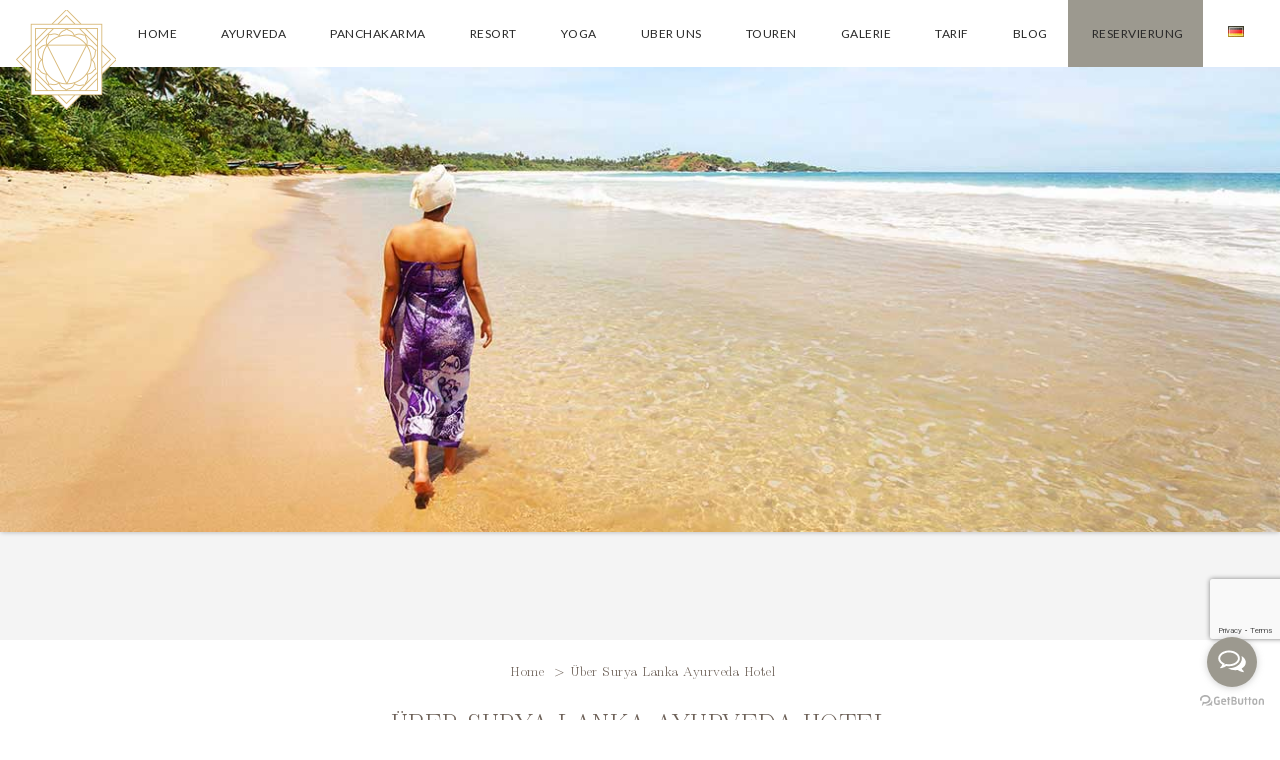

--- FILE ---
content_type: text/html; charset=UTF-8
request_url: https://www.suryalanka.com/de/sri-lanka-ayurveda-resort/
body_size: 18035
content:
<!doctype html><html lang="de-de"><head>  <meta name="google-site-verification" content="tfr0n1ISEdbXxDfJNND7OqhG_I7BNvmK-34Z06ZIOqg"/> <title>Sri Lanka Ayurveda Resort|Surya Lanka|Ayurveda und Yoga</title> <meta charset="utf-8"> <meta name="author" content="www.suryalanka.com"> <meta name="viewport" content="initial-scale=1,user-scalable=no,maximum-scale=1,width=device-width">  <meta name="twitter:site"> <meta name="google-site-verification" content="nDcU_Cl6zXaqklLlZq-rdTcYqxj_GzYnUnTMDVeChus"/> <link rel="shortcut icon" type="image/x-icon" href="https://www.suryalanka.com/wp-content/themes/suryalanka/assets/img/favicon.ico"> <link rel="icon" type="image/gif" href="https://www.suryalanka.com/wp-content/themes/suryalanka/assets/img/favicon.gif"/> <link rel="icon" type="image/png" href="https://www.suryalanka.com/wp-content/themes/suryalanka/assets/img/favicon.png"/> <link href="https://fonts.googleapis.com/css2?family=Montserrat:wght@300;400;500&family=Open+Sans:wght@300;400&display=swap" rel="stylesheet"> <link href="https://fonts.googleapis.com/css2?family=Lato:ital,wght@0,100;0,300;0,400;0,700;0,900;1,100;1,300;1,400;1,700;1,900&display=swap" rel="stylesheet"> <link rel="stylesheet" href="https://unpkg.com/aos@2.3.1/dist/aos.css"> <link href="https://cdn.jsdelivr.net/npm/bootstrap@5.0.2/dist/css/bootstrap.min.css" rel="stylesheet" integrity="sha384-EVSTQN3/azprG1Anm3QDgpJLIm9Nao0Yz1ztcQTwFspd3yD65VohhpuuCOmLASjC" crossorigin="anonymous">  <link rel="stylesheet" href="https://cdnjs.cloudflare.com/ajax/libs/fancybox/3.5.7/jquery.fancybox.min.css" integrity="sha512-H9jrZiiopUdsLpg94A333EfumgUBpO9MdbxStdeITo+KEIMaNfHNvwyjjDJb+ERPaRS6DpyRlKbvPUasNItRyw==" crossorigin="anonymous" referrerpolicy="no-referrer"/> <link rel="stylesheet" href="https://www.suryalanka.com/wp-content/themes/suryalanka/assets/fonts/helveticaneue.css" > <link rel="stylesheet" href="https://www.suryalanka.com/wp-content/themes/suryalanka/assets/fonts/brandongrotesque.css" > <link rel="stylesheet" href="https://www.suryalanka.com/wp-content/themes/suryalanka/assets/fonts/archivo.css" > <link rel="stylesheet" href="https://www.suryalanka.com/wp-content/themes/suryalanka/assets/fonts/lmroman.css" > <link rel="stylesheet" href="https://www.suryalanka.com/wp-content/themes/suryalanka/assets/fonts/lmroman17.css" > <link rel="alternate" hreflang="de" href="https://www.suryalanka.com/de/sri-lanka-ayurveda-resort/"/><link rel="alternate" hreflang="en-us" href="https://www.suryalanka.com/en/ayurveda-hotel-in-sri-lanka/"/><link rel="alternate" hreflang="de-AT" href="https://www.suryalanka.com/at/sri-lanka-ayurveda-resort/"/><link rel="alternate" hreflang="ja-JP" href="https://www.suryalanka.com/jp/ayurveda-hotel-sri-lanka/"/><link rel="alternate" hreflang="fr" href="https://www.suryalanka.com/fr/ayurveda-hotel-sri-lanka/"/><link rel="alternate" hreflang="nl" href="https://www.suryalanka.com/nl/ayurveda-op-sri-lanka/"/><link rel="alternate" hreflang="it" href="https://www.suryalanka.com/it/ayurveda-resort/"/><link rel="alternate" hreflang="sv" href="https://www.suryalanka.com/sv/ayurveda-in-sri-lanka/"/><link rel="alternate" hreflang="es" href="https://www.suryalanka.com/es/ayurveda-retreat/"/><link rel="alternate" hreflang="da" href="https://www.suryalanka.com/da/ayurveda-in-sri-lanka/"/> <meta name='robots' content='index, follow, max-image-preview:large, max-snippet:-1, max-video-preview:-1'/> <style>img:is([sizes="auto" i], [sizes^="auto," i]) { contain-intrinsic-size: 3000px 1500px }</style> <link rel="alternate" href="https://www.suryalanka.com/en/ayurveda-hotel-in-sri-lanka/" hreflang="en"/><link rel="alternate" href="https://www.suryalanka.com/de/sri-lanka-ayurveda-resort/" hreflang="de-de"/><link rel="alternate" href="https://www.suryalanka.com/at/sri-lanka-ayurveda-resort/" hreflang="de-at"/><link rel="alternate" href="https://www.suryalanka.com/jp/ayurveda-hotel-sri-lanka/" hreflang="ja"/><link rel="alternate" href="https://www.suryalanka.com/fr/ayurveda-hotel-sri-lanka/" hreflang="fr"/><link rel="alternate" href="https://www.suryalanka.com/nl/ayurveda-op-sri-lanka/" hreflang="nl"/><link rel="alternate" href="https://www.suryalanka.com/it/ayurveda-resort/" hreflang="it"/><link rel="alternate" href="https://www.suryalanka.com/sv/ayurveda-in-sri-lanka/" hreflang="sv"/><link rel="alternate" href="https://www.suryalanka.com/es/ayurveda-retreat/" hreflang="es"/><link rel="alternate" href="https://www.suryalanka.com/da/ayurveda-in-sri-lanka/" hreflang="da"/>  <meta name="description" content="Sri Lanka Ayurveda Resort:Surya Lanka bietet die umfassendste Ayurveda Kur in Sri Lanka. Surya Lanka Ayurveda Resort wurde 1995 eröffnet."/> <link rel="canonical" href="https://www.suryalanka.com/de/sri-lanka-ayurveda-resort/"/> <meta property="og:locale" content="de_DE"/> <meta property="og:locale:alternate" content=""/> <meta property="og:locale:alternate" content="fr_FR"/> <meta property="og:locale:alternate" content="nl_NL"/> <meta property="og:locale:alternate" content="sv_SE"/> <meta property="og:locale:alternate" content="es_ES"/> <meta property="og:locale:alternate" content="da_DK"/> <meta property="og:type" content="article"/> <meta property="og:title" content="Sri Lanka Ayurveda Resort|Surya Lanka|Ayurveda und Yoga"/> <meta property="og:description" content="Sri Lanka Ayurveda Resort:Surya Lanka bietet die umfassendste Ayurveda Kur in Sri Lanka. Surya Lanka Ayurveda Resort wurde 1995 eröffnet."/> <meta property="og:url" content="https://www.suryalanka.com/de/sri-lanka-ayurveda-resort/"/> <meta property="og:site_name" content="Suryalanka"/> <meta property="article:publisher" content="https://www.facebook.com/SuryaLankaAyurveda/"/> <meta property="article:modified_time" content="2019-07-01T11:11:55+00:00"/> <meta property="og:image" content="https://www.suryalanka.com/wp-content/uploads/2019/01/wellnes-retreat-sri-lanka.jpg"/> <meta property="og:image:width" content="1300"/> <meta property="og:image:height" content="500"/> <meta property="og:image:type" content="image/jpeg"/> <meta name="twitter:card" content="summary_large_image"/> <meta name="twitter:site" content="@suryalanka1"/> <script type="application/ld+json" class="yoast-schema-graph">{"@context":"https://schema.org","@graph":[{"@type":"WebPage","@id":"https://www.suryalanka.com/de/sri-lanka-ayurveda-resort/","url":"https://www.suryalanka.com/de/sri-lanka-ayurveda-resort/","name":"Sri Lanka Ayurveda Resort|Surya Lanka|Ayurveda und Yoga","isPartOf":{"@id":"https://www.suryalanka.com/de/#website"},"primaryImageOfPage":{"@id":"https://www.suryalanka.com/de/sri-lanka-ayurveda-resort/#primaryimage"},"image":{"@id":"https://www.suryalanka.com/de/sri-lanka-ayurveda-resort/#primaryimage"},"thumbnailUrl":"https://www.suryalanka.com/wp-content/uploads/2019/01/wellnes-retreat-sri-lanka.jpg","datePublished":"2019-02-06T10:57:23+00:00","dateModified":"2019-07-01T11:11:55+00:00","description":"Sri Lanka Ayurveda Resort:Surya Lanka bietet die umfassendste Ayurveda Kur in Sri Lanka. Surya Lanka Ayurveda Resort wurde 1995 eröffnet.","breadcrumb":{"@id":"https://www.suryalanka.com/de/sri-lanka-ayurveda-resort/#breadcrumb"},"inLanguage":"de-de","potentialAction":[{"@type":"ReadAction","target":["https://www.suryalanka.com/de/sri-lanka-ayurveda-resort/"]}]},{"@type":"ImageObject","inLanguage":"de-de","@id":"https://www.suryalanka.com/de/sri-lanka-ayurveda-resort/#primaryimage","url":"https://www.suryalanka.com/wp-content/uploads/2019/01/wellnes-retreat-sri-lanka.jpg","contentUrl":"https://www.suryalanka.com/wp-content/uploads/2019/01/wellnes-retreat-sri-lanka.jpg","width":1300,"height":500},{"@type":"BreadcrumbList","@id":"https://www.suryalanka.com/de/sri-lanka-ayurveda-resort/#breadcrumb","itemListElement":[{"@type":"ListItem","position":1,"name":"ホームページ","item":"https://www.suryalanka.com/de/"},{"@type":"ListItem","position":2,"name":"Über Surya Lanka Ayurveda Hotel"}]},{"@type":"WebSite","@id":"https://www.suryalanka.com/de/#website","url":"https://www.suryalanka.com/de/","name":"Suryalanka","description":"Suryalanka Ayurveda Rresort Talalla","potentialAction":[{"@type":"SearchAction","target":{"@type":"EntryPoint","urlTemplate":"https://www.suryalanka.com/de/?s={search_term_string}"},"query-input":{"@type":"PropertyValueSpecification","valueRequired":true,"valueName":"search_term_string"}}],"inLanguage":"de-de"}]}</script> <link rel='dns-prefetch' href='//www.suryalanka.com'/><script type="text/javascript">/* <![CDATA[ */window._wpemojiSettings = {"baseUrl":"https:\/\/s.w.org\/images\/core\/emoji\/15.0.3\/72x72\/","ext":".png","svgUrl":"https:\/\/s.w.org\/images\/core\/emoji\/15.0.3\/svg\/","svgExt":".svg","source":{"concatemoji":"https:\/\/www.suryalanka.com\/wp-includes\/js\/wp-emoji-release.min.js?ver=27caa5ca97356c647944caf43c43fb70"}};/*! This file is auto-generated */!function(i,n){var o,s,e;function c(e){try{var t={supportTests:e,timestamp:(new Date).valueOf()};sessionStorage.setItem(o,JSON.stringify(t))}catch(e){}}function p(e,t,n){e.clearRect(0,0,e.canvas.width,e.canvas.height),e.fillText(t,0,0);var t=new Uint32Array(e.getImageData(0,0,e.canvas.width,e.canvas.height).data),r=(e.clearRect(0,0,e.canvas.width,e.canvas.height),e.fillText(n,0,0),new Uint32Array(e.getImageData(0,0,e.canvas.width,e.canvas.height).data));return t.every(function(e,t){return e===r[t]})}function u(e,t,n){switch(t){case"flag":return n(e,"\ud83c\udff3\ufe0f\u200d\u26a7\ufe0f","\ud83c\udff3\ufe0f\u200b\u26a7\ufe0f")?!1:!n(e,"\ud83c\uddfa\ud83c\uddf3","\ud83c\uddfa\u200b\ud83c\uddf3")&&!n(e,"\ud83c\udff4\udb40\udc67\udb40\udc62\udb40\udc65\udb40\udc6e\udb40\udc67\udb40\udc7f","\ud83c\udff4\u200b\udb40\udc67\u200b\udb40\udc62\u200b\udb40\udc65\u200b\udb40\udc6e\u200b\udb40\udc67\u200b\udb40\udc7f");case"emoji":return!n(e,"\ud83d\udc26\u200d\u2b1b","\ud83d\udc26\u200b\u2b1b")}return!1}function f(e,t,n){var r="undefined"!=typeof WorkerGlobalScope&&self instanceof WorkerGlobalScope?new OffscreenCanvas(300,150):i.createElement("canvas"),a=r.getContext("2d",{willReadFrequently:!0}),o=(a.textBaseline="top",a.font="600 32px Arial",{});return e.forEach(function(e){o[e]=t(a,e,n)}),o}function t(e){var t=i.createElement("script");t.src=e,t.defer=!0,i.head.appendChild(t)}"undefined"!=typeof Promise&&(o="wpEmojiSettingsSupports",s=["flag","emoji"],n.supports={everything:!0,everythingExceptFlag:!0},e=new Promise(function(e){i.addEventListener("DOMContentLoaded",e,{once:!0})}),new Promise(function(t){var n=function(){try{var e=JSON.parse(sessionStorage.getItem(o));if("object"==typeof e&&"number"==typeof e.timestamp&&(new Date).valueOf()<e.timestamp+604800&&"object"==typeof e.supportTests)return e.supportTests}catch(e){}return null}();if(!n){if("undefined"!=typeof Worker&&"undefined"!=typeof OffscreenCanvas&&"undefined"!=typeof URL&&URL.createObjectURL&&"undefined"!=typeof Blob)try{var e="postMessage("+f.toString()+"("+[JSON.stringify(s),u.toString(),p.toString()].join(",")+"));",r=new Blob([e],{type:"text/javascript"}),a=new Worker(URL.createObjectURL(r),{name:"wpTestEmojiSupports"});return void(a.onmessage=function(e){c(n=e.data),a.terminate(),t(n)})}catch(e){}c(n=f(s,u,p))}t(n)}).then(function(e){for(var t in e)n.supports[t]=e[t],n.supports.everything=n.supports.everything&&n.supports[t],"flag"!==t&&(n.supports.everythingExceptFlag=n.supports.everythingExceptFlag&&n.supports[t]);n.supports.everythingExceptFlag=n.supports.everythingExceptFlag&&!n.supports.flag,n.DOMReady=!1,n.readyCallback=function(){n.DOMReady=!0}}).then(function(){return e}).then(function(){var e;n.supports.everything||(n.readyCallback(),(e=n.source||{}).concatemoji?t(e.concatemoji):e.wpemoji&&e.twemoji&&(t(e.twemoji),t(e.wpemoji)))}))}((window,document),window._wpemojiSettings);/* ]]> */</script><style id='wp-emoji-styles-inline-css' type='text/css'> img.wp-smiley, img.emoji { display: inline !important; border: none !important; box-shadow: none !important; height: 1em !important; width: 1em !important; margin: 0 0.07em !important; vertical-align: -0.1em !important; background: none !important; padding: 0 !important; }</style><link rel='stylesheet' id='wp-block-library-css' href='https://www.suryalanka.com/wp-includes/css/dist/block-library/style.min.css?ver=27caa5ca97356c647944caf43c43fb70' type='text/css' media='all'/><style id='classic-theme-styles-inline-css' type='text/css'>/*! This file is auto-generated */.wp-block-button__link{color:#fff;background-color:#32373c;border-radius:9999px;box-shadow:none;text-decoration:none;padding:calc(.667em + 2px) calc(1.333em + 2px);font-size:1.125em}.wp-block-file__button{background:#32373c;color:#fff;text-decoration:none}</style><style id='global-styles-inline-css' type='text/css'>:root{--wp--preset--aspect-ratio--square: 1;--wp--preset--aspect-ratio--4-3: 4/3;--wp--preset--aspect-ratio--3-4: 3/4;--wp--preset--aspect-ratio--3-2: 3/2;--wp--preset--aspect-ratio--2-3: 2/3;--wp--preset--aspect-ratio--16-9: 16/9;--wp--preset--aspect-ratio--9-16: 9/16;--wp--preset--color--black: #000000;--wp--preset--color--cyan-bluish-gray: #abb8c3;--wp--preset--color--white: #ffffff;--wp--preset--color--pale-pink: #f78da7;--wp--preset--color--vivid-red: #cf2e2e;--wp--preset--color--luminous-vivid-orange: #ff6900;--wp--preset--color--luminous-vivid-amber: #fcb900;--wp--preset--color--light-green-cyan: #7bdcb5;--wp--preset--color--vivid-green-cyan: #00d084;--wp--preset--color--pale-cyan-blue: #8ed1fc;--wp--preset--color--vivid-cyan-blue: #0693e3;--wp--preset--color--vivid-purple: #9b51e0;--wp--preset--gradient--vivid-cyan-blue-to-vivid-purple: linear-gradient(135deg,rgba(6,147,227,1) 0%,rgb(155,81,224) 100%);--wp--preset--gradient--light-green-cyan-to-vivid-green-cyan: linear-gradient(135deg,rgb(122,220,180) 0%,rgb(0,208,130) 100%);--wp--preset--gradient--luminous-vivid-amber-to-luminous-vivid-orange: linear-gradient(135deg,rgba(252,185,0,1) 0%,rgba(255,105,0,1) 100%);--wp--preset--gradient--luminous-vivid-orange-to-vivid-red: linear-gradient(135deg,rgba(255,105,0,1) 0%,rgb(207,46,46) 100%);--wp--preset--gradient--very-light-gray-to-cyan-bluish-gray: linear-gradient(135deg,rgb(238,238,238) 0%,rgb(169,184,195) 100%);--wp--preset--gradient--cool-to-warm-spectrum: linear-gradient(135deg,rgb(74,234,220) 0%,rgb(151,120,209) 20%,rgb(207,42,186) 40%,rgb(238,44,130) 60%,rgb(251,105,98) 80%,rgb(254,248,76) 100%);--wp--preset--gradient--blush-light-purple: linear-gradient(135deg,rgb(255,206,236) 0%,rgb(152,150,240) 100%);--wp--preset--gradient--blush-bordeaux: linear-gradient(135deg,rgb(254,205,165) 0%,rgb(254,45,45) 50%,rgb(107,0,62) 100%);--wp--preset--gradient--luminous-dusk: linear-gradient(135deg,rgb(255,203,112) 0%,rgb(199,81,192) 50%,rgb(65,88,208) 100%);--wp--preset--gradient--pale-ocean: linear-gradient(135deg,rgb(255,245,203) 0%,rgb(182,227,212) 50%,rgb(51,167,181) 100%);--wp--preset--gradient--electric-grass: linear-gradient(135deg,rgb(202,248,128) 0%,rgb(113,206,126) 100%);--wp--preset--gradient--midnight: linear-gradient(135deg,rgb(2,3,129) 0%,rgb(40,116,252) 100%);--wp--preset--font-size--small: 13px;--wp--preset--font-size--medium: 20px;--wp--preset--font-size--large: 36px;--wp--preset--font-size--x-large: 42px;--wp--preset--spacing--20: 0.44rem;--wp--preset--spacing--30: 0.67rem;--wp--preset--spacing--40: 1rem;--wp--preset--spacing--50: 1.5rem;--wp--preset--spacing--60: 2.25rem;--wp--preset--spacing--70: 3.38rem;--wp--preset--spacing--80: 5.06rem;--wp--preset--shadow--natural: 6px 6px 9px rgba(0, 0, 0, 0.2);--wp--preset--shadow--deep: 12px 12px 50px rgba(0, 0, 0, 0.4);--wp--preset--shadow--sharp: 6px 6px 0px rgba(0, 0, 0, 0.2);--wp--preset--shadow--outlined: 6px 6px 0px -3px rgba(255, 255, 255, 1), 6px 6px rgba(0, 0, 0, 1);--wp--preset--shadow--crisp: 6px 6px 0px rgba(0, 0, 0, 1);}:where(.is-layout-flex){gap: 0.5em;}:where(.is-layout-grid){gap: 0.5em;}body .is-layout-flex{display: flex;}.is-layout-flex{flex-wrap: wrap;align-items: center;}.is-layout-flex > :is(*, div){margin: 0;}body .is-layout-grid{display: grid;}.is-layout-grid > :is(*, div){margin: 0;}:where(.wp-block-columns.is-layout-flex){gap: 2em;}:where(.wp-block-columns.is-layout-grid){gap: 2em;}:where(.wp-block-post-template.is-layout-flex){gap: 1.25em;}:where(.wp-block-post-template.is-layout-grid){gap: 1.25em;}.has-black-color{color: var(--wp--preset--color--black) !important;}.has-cyan-bluish-gray-color{color: var(--wp--preset--color--cyan-bluish-gray) !important;}.has-white-color{color: var(--wp--preset--color--white) !important;}.has-pale-pink-color{color: var(--wp--preset--color--pale-pink) !important;}.has-vivid-red-color{color: var(--wp--preset--color--vivid-red) !important;}.has-luminous-vivid-orange-color{color: var(--wp--preset--color--luminous-vivid-orange) !important;}.has-luminous-vivid-amber-color{color: var(--wp--preset--color--luminous-vivid-amber) !important;}.has-light-green-cyan-color{color: var(--wp--preset--color--light-green-cyan) !important;}.has-vivid-green-cyan-color{color: var(--wp--preset--color--vivid-green-cyan) !important;}.has-pale-cyan-blue-color{color: var(--wp--preset--color--pale-cyan-blue) !important;}.has-vivid-cyan-blue-color{color: var(--wp--preset--color--vivid-cyan-blue) !important;}.has-vivid-purple-color{color: var(--wp--preset--color--vivid-purple) !important;}.has-black-background-color{background-color: var(--wp--preset--color--black) !important;}.has-cyan-bluish-gray-background-color{background-color: var(--wp--preset--color--cyan-bluish-gray) !important;}.has-white-background-color{background-color: var(--wp--preset--color--white) !important;}.has-pale-pink-background-color{background-color: var(--wp--preset--color--pale-pink) !important;}.has-vivid-red-background-color{background-color: var(--wp--preset--color--vivid-red) !important;}.has-luminous-vivid-orange-background-color{background-color: var(--wp--preset--color--luminous-vivid-orange) !important;}.has-luminous-vivid-amber-background-color{background-color: var(--wp--preset--color--luminous-vivid-amber) !important;}.has-light-green-cyan-background-color{background-color: var(--wp--preset--color--light-green-cyan) !important;}.has-vivid-green-cyan-background-color{background-color: var(--wp--preset--color--vivid-green-cyan) !important;}.has-pale-cyan-blue-background-color{background-color: var(--wp--preset--color--pale-cyan-blue) !important;}.has-vivid-cyan-blue-background-color{background-color: var(--wp--preset--color--vivid-cyan-blue) !important;}.has-vivid-purple-background-color{background-color: var(--wp--preset--color--vivid-purple) !important;}.has-black-border-color{border-color: var(--wp--preset--color--black) !important;}.has-cyan-bluish-gray-border-color{border-color: var(--wp--preset--color--cyan-bluish-gray) !important;}.has-white-border-color{border-color: var(--wp--preset--color--white) !important;}.has-pale-pink-border-color{border-color: var(--wp--preset--color--pale-pink) !important;}.has-vivid-red-border-color{border-color: var(--wp--preset--color--vivid-red) !important;}.has-luminous-vivid-orange-border-color{border-color: var(--wp--preset--color--luminous-vivid-orange) !important;}.has-luminous-vivid-amber-border-color{border-color: var(--wp--preset--color--luminous-vivid-amber) !important;}.has-light-green-cyan-border-color{border-color: var(--wp--preset--color--light-green-cyan) !important;}.has-vivid-green-cyan-border-color{border-color: var(--wp--preset--color--vivid-green-cyan) !important;}.has-pale-cyan-blue-border-color{border-color: var(--wp--preset--color--pale-cyan-blue) !important;}.has-vivid-cyan-blue-border-color{border-color: var(--wp--preset--color--vivid-cyan-blue) !important;}.has-vivid-purple-border-color{border-color: var(--wp--preset--color--vivid-purple) !important;}.has-vivid-cyan-blue-to-vivid-purple-gradient-background{background: var(--wp--preset--gradient--vivid-cyan-blue-to-vivid-purple) !important;}.has-light-green-cyan-to-vivid-green-cyan-gradient-background{background: var(--wp--preset--gradient--light-green-cyan-to-vivid-green-cyan) !important;}.has-luminous-vivid-amber-to-luminous-vivid-orange-gradient-background{background: var(--wp--preset--gradient--luminous-vivid-amber-to-luminous-vivid-orange) !important;}.has-luminous-vivid-orange-to-vivid-red-gradient-background{background: var(--wp--preset--gradient--luminous-vivid-orange-to-vivid-red) !important;}.has-very-light-gray-to-cyan-bluish-gray-gradient-background{background: var(--wp--preset--gradient--very-light-gray-to-cyan-bluish-gray) !important;}.has-cool-to-warm-spectrum-gradient-background{background: var(--wp--preset--gradient--cool-to-warm-spectrum) !important;}.has-blush-light-purple-gradient-background{background: var(--wp--preset--gradient--blush-light-purple) !important;}.has-blush-bordeaux-gradient-background{background: var(--wp--preset--gradient--blush-bordeaux) !important;}.has-luminous-dusk-gradient-background{background: var(--wp--preset--gradient--luminous-dusk) !important;}.has-pale-ocean-gradient-background{background: var(--wp--preset--gradient--pale-ocean) !important;}.has-electric-grass-gradient-background{background: var(--wp--preset--gradient--electric-grass) !important;}.has-midnight-gradient-background{background: var(--wp--preset--gradient--midnight) !important;}.has-small-font-size{font-size: var(--wp--preset--font-size--small) !important;}.has-medium-font-size{font-size: var(--wp--preset--font-size--medium) !important;}.has-large-font-size{font-size: var(--wp--preset--font-size--large) !important;}.has-x-large-font-size{font-size: var(--wp--preset--font-size--x-large) !important;}:where(.wp-block-post-template.is-layout-flex){gap: 1.25em;}:where(.wp-block-post-template.is-layout-grid){gap: 1.25em;}:where(.wp-block-columns.is-layout-flex){gap: 2em;}:where(.wp-block-columns.is-layout-grid){gap: 2em;}:root :where(.wp-block-pullquote){font-size: 1.5em;line-height: 1.6;}</style><link rel='stylesheet' id='contact-form-7-css' href='https://www.suryalanka.com/wp-content/plugins/contact-form-7/includes/css/styles.css?ver=6.0.4' type='text/css' media='all'/><link rel='stylesheet' id='heateor_sss_frontend_css-css' href='https://www.suryalanka.com/wp-content/plugins/sassy-social-share/public/css/sassy-social-share-public.css?ver=3.3.70' type='text/css' media='all'/><style id='heateor_sss_frontend_css-inline-css' type='text/css'>.heateor_sss_button_instagram span.heateor_sss_svg,a.heateor_sss_instagram span.heateor_sss_svg{background:radial-gradient(circle at 30% 107%,#fdf497 0,#fdf497 5%,#fd5949 45%,#d6249f 60%,#285aeb 90%)}div.heateor_sss_horizontal_sharing a.heateor_sss_button_instagram span{background:transparent!important;}div.heateor_sss_standard_follow_icons_container a.heateor_sss_button_instagram span{background:transparent}div.heateor_sss_horizontal_sharing a.heateor_sss_button_instagram span:hover{background:transparent!important;}div.heateor_sss_standard_follow_icons_container a.heateor_sss_button_instagram span:hover{background:transparent}.heateor_sss_horizontal_sharing .heateor_sss_svg,.heateor_sss_standard_follow_icons_container .heateor_sss_svg{background-color:transparent!important;background:transparent!important;color:#000;border-width:0px;border-style:solid;border-color:transparent}div.heateor_sss_horizontal_sharing span.heateor_sss_svg svg:hover path:not(.heateor_sss_no_fill),div.heateor_sss_horizontal_sharing span.heateor_sss_svg svg:hover ellipse, div.heateor_sss_horizontal_sharing span.heateor_sss_svg svg:hover circle, div.heateor_sss_horizontal_sharing span.heateor_sss_svg svg:hover polygon, div.heateor_sss_horizontal_sharing span.heateor_sss_svg svg:hover rect:not(.heateor_sss_no_fill){fill:#666}div.heateor_sss_horizontal_sharing span.heateor_sss_svg svg:hover path.heateor_sss_svg_stroke, div.heateor_sss_horizontal_sharing span.heateor_sss_svg svg:hover rect.heateor_sss_svg_stroke{stroke:#666}.heateor_sss_horizontal_sharing span.heateor_sss_svg:hover,.heateor_sss_standard_follow_icons_container span.heateor_sss_svg:hover{background-color:transparent!important;background:transparent!importantcolor:#666;border-color:transparent;}.heateor_sss_vertical_sharing span.heateor_sss_svg,.heateor_sss_floating_follow_icons_container span.heateor_sss_svg{color:#fff;border-width:0px;border-style:solid;border-color:transparent;}.heateor_sss_vertical_sharing span.heateor_sss_svg:hover,.heateor_sss_floating_follow_icons_container span.heateor_sss_svg:hover{border-color:transparent;}@media screen and (max-width:783px) {.heateor_sss_vertical_sharing{display:none!important}}</style><script type="text/javascript" src="https://www.suryalanka.com/wp-includes/js/jquery/jquery.min.js?ver=3.7.1" id="jquery-core-js"></script><script type="text/javascript" src="https://www.suryalanka.com/wp-includes/js/jquery/jquery-migrate.min.js?ver=3.4.1" id="jquery-migrate-js"></script><link rel="https://api.w.org/" href="https://www.suryalanka.com/wp-json/"/><link rel="alternate" title="JSON" type="application/json" href="https://www.suryalanka.com/wp-json/wp/v2/pages/701"/><link rel="EditURI" type="application/rsd+xml" title="RSD" href="https://www.suryalanka.com/xmlrpc.php?rsd"/><link rel='shortlink' href='https://www.suryalanka.com/?p=701'/> <link rel="stylesheet" href="https://www.suryalanka.com/wp-content/themes/suryalanka/assets/css/app.min.css" >  <script async src="https://www.googletagmanager.com/gtag/js?id=G-DCFG98DS1B"></script> <script> window.dataLayer = window.dataLayer || []; function gtag(){dataLayer.push(arguments);} gtag('js', new Date()); gtag('config', 'G-DCFG98DS1B'); </script> <script> gtag('event', 'conversion', {'send_to': 'AW-858079244/xxE6CLeq56IBEIyAlZkD'}); </script></head><body class="page-template page-template-templates page-template-full-width page-template-templatesfull-width-php page page-id-701 singular language-de"><header>  <div class="menuwrap fixed-top">  <nav class="navbar navbar-expand-xl navbar-light ">  <button class="navbar-toggler first-button" type="button" data-toggle="collapse" data-target="#navbarSupportedContent" aria-controls="navbarSupportedContent" aria-expanded="false" aria-label="Toggle navigation"> <div class="animated-icon1"> <span></span> <span></span> <span></span> </div> </button> <a class="navbar-brand" href="home"><img src="https://www.suryalanka.com/wp-content/themes/suryalanka/assets/img/logo.png" alt="Ayurveda Surya Lanka Resort Logo" title="Ayurveda Surya Lanka Resort Logo"></a> <a class="mobile-logo" href="home"><img src="https://www.suryalanka.com/wp-content/themes/suryalanka/assets/img/mob-head-logo.png" alt="Ayurveda Surya Lanka Resort Logo" title="Ayurveda Surya Lanka Resort Logo"></a>  <a href="https://www.suryalanka.com/de/kontakt/" class="dropdown-mob"> <button class="dropbtn">Enquire</button> </a> <div class="collapse navbar-collapse" id="navbarSupportedContent"> <ul id="menu-primary-deutch" class="navbar-nav mr-auto"><li id="menu-item-773" class="menu-item menu-item-type-custom menu-item-object-custom menu-item-home menu-item-773 nav-item"><a href="https://www.suryalanka.com/de/" class="nav-link">Home</a></li><li id="menu-item-729" class="menu-item menu-item-type-custom menu-item-object-custom menu-item-has-children menu-item-729 nav-item dropdown"><a href="#" class="nav-link dropdown-toggle" data-toggle="dropdown">Ayurveda</a><div class="dropdown-menu"><a href="https://www.suryalanka.com/de/ayurveda-sri-lanka/" class=" dropdown-item">Über Ayurveda</a><a href="https://www.suryalanka.com/de/sri-lanka-ayurveda/" class=" dropdown-item">Ayurveda im surya lanka</a><a href="https://www.suryalanka.com/de/ayurveda-kuren-sri-lanka/" class=" dropdown-item">Ihre Ayurveda Kur</a><a href="https://www.suryalanka.com/de/typischer-ablaufintensiv-kur/" class=" dropdown-item">Typischer Behandlungsplan</a><a href="https://www.suryalanka.com/de/ayurveda-in-sri-lanka/" class=" dropdown-item">Konsultationen</a><a href="https://www.suryalanka.com/de/ayurveda-behandlung-sri-lanka/" class=" dropdown-item">Behandlungen</a><a href="https://www.suryalanka.com/de/ayurveda-urlaub-sri-lanka/" class=" dropdown-item">Massagen</a><a href="https://www.suryalanka.com/de/ayurveda-kurzentrum-sri-lanka/" class=" dropdown-item">Medizin</a><a href="https://www.suryalanka.com/de/ayurveda-ernahrung-sri-lanka/" class=" dropdown-item">Ayurvedische Ernährung</a></div></li><li id="menu-item-751" class="menu-item menu-item-type-post_type menu-item-object-page menu-item-751 nav-item"><a href="https://www.suryalanka.com/de/panchakarma-sri-lanka/" class="nav-link">Panchakarma</a></li><li id="menu-item-753" class="menu-item menu-item-type-custom menu-item-object-custom menu-item-has-children menu-item-753 nav-item dropdown"><a href="#" class="nav-link dropdown-toggle" data-toggle="dropdown">Resort</a><div class="dropdown-menu"><a href="https://www.suryalanka.com/de/ayurveda-kur-sri-lanka/" class=" dropdown-item">Lage</a><a href="https://www.suryalanka.com/de/ayurveda-hotel-sri-lanka/" class=" dropdown-item">Unterkunft</a><a href="https://www.suryalanka.com/de/ayurveda-resort-sri-lanka/" class=" dropdown-item">Hoteleinrichtungen</a><a href="https://www.suryalanka.com/de/aktivitaten-ausfluge/" class=" dropdown-item">Aktivitäten</a><a href="https://www.suryalanka.com/de/aktivitaten-hausinterne/" class=" dropdown-item">Hausinterne Aktivaten</a></div></li><li id="menu-item-758" class="menu-item menu-item-type-post_type menu-item-object-page menu-item-758 nav-item"><a href="https://www.suryalanka.com/de/yoga-sri-lanka/" class="nav-link">Yoga</a></li><li id="menu-item-759" class="menu-item menu-item-type-custom menu-item-object-custom current-menu-ancestor current-menu-parent menu-item-has-children menu-item-759 nav-item dropdown"><a href="#" class="nav-link dropdown-toggle" data-toggle="dropdown">Uber Uns</a><div class="dropdown-menu"><a href="https://www.suryalanka.com/de/sri-lanka-ayurveda-resort/" class=" dropdown-item active">Warum Surya Lanka</a><a href="https://www.suryalanka.com/de/csr/" class=" dropdown-item">Nachhaltigkeitspraktiken</a></div></li><li id="menu-item-763" class="menu-item menu-item-type-post_type menu-item-object-page menu-item-763 nav-item"><a href="https://www.suryalanka.com/de/ayurveda-reisen-sri-lanka/" class="nav-link">Touren</a></li><li id="menu-item-764" class="menu-item menu-item-type-post_type menu-item-object-page menu-item-764 nav-item"><a href="https://www.suryalanka.com/de/ayurveda-sri-lanka-galerie/" class="nav-link">Galerie</a></li><li id="menu-item-765" class="menu-item menu-item-type-custom menu-item-object-custom menu-item-has-children menu-item-765 nav-item dropdown"><a href="#" class="nav-link dropdown-toggle" data-toggle="dropdown">Tarif</a><div class="dropdown-menu"><a href="https://www.suryalanka.com/de/ayurveda-packages/" class=" dropdown-item">Angebote</a><a href="https://www.suryalanka.com/de/ayurveda-kurzentrum/" class=" dropdown-item">Tarif</a></div></li><li id="menu-item-4629" class="menu-item menu-item-type-post_type menu-item-object-page menu-item-4629 nav-item"><a href="https://www.suryalanka.com/de/ayurveda-blog/" class="nav-link">Blog</a></li><li id="menu-item-771" class="menu-item menu-item-type-custom menu-item-object-custom menu-item-has-children menu-item-771 nav-item dropdown"><a href="#" class="nav-link dropdown-toggle" data-toggle="dropdown">Reservierung</a><div class="dropdown-menu"><a href="https://www.suryalanka.com/de/kontakt/" class=" dropdown-item">Jetzt Anfragen</a><a href="https://www.suryalanka.com/de/faq/" class=" dropdown-item">FAQ</a></div></li><li id="menu-item-727" class="pll-parent-menu-item menu-item menu-item-type-custom menu-item-object-custom current-menu-parent menu-item-has-children menu-item-727 nav-item dropdown"><a href="#pll_switcher" class="nav-link dropdown-toggle" data-toggle="dropdown"><img src="[data-uri]" alt="German" width="16" height="11" style="width: 16px; height: 11px;"/></a><div class="dropdown-menu"><a href="https://www.suryalanka.com/en/ayurveda-hotel-in-sri-lanka/" class="lang-item dropdown-item" hreflang="en-us" lang="en-us"><img src="[data-uri]" alt="English" width="16" height="11" style="width: 16px; height: 11px;"/></a><a href="https://www.suryalanka.com/de/sri-lanka-ayurveda-resort/" class="lang-item dropdown-item" hreflang="de-de" lang="de-de"><img src="[data-uri]" alt="German" width="16" height="11" style="width: 16px; height: 11px;"/></a><a href="https://www.suryalanka.com/at/sri-lanka-ayurveda-resort/" class="lang-item dropdown-item" hreflang="de-at" lang="de-at"><img src="[data-uri]" alt="Austrian" width="16" height="11" style="width: 16px; height: 11px;"/></a><a href="https://www.suryalanka.com/jp/ayurveda-hotel-sri-lanka/" class="lang-item dropdown-item" hreflang="ja-jp" lang="ja-jp"><img src="[data-uri]" alt="Japanese" width="16" height="11" style="width: 16px; height: 11px;"/></a><a href="https://www.suryalanka.com/fr/ayurveda-hotel-sri-lanka/" class="lang-item dropdown-item" hreflang="fr-FR" lang="fr-FR"><img src="[data-uri]" alt="French" width="16" height="11" style="width: 16px; height: 11px;"/></a><a href="https://www.suryalanka.com/nl/ayurveda-op-sri-lanka/" class="lang-item dropdown-item" hreflang="nl-NL" lang="nl-NL"><img src="[data-uri]" alt="Dutch" width="16" height="11" style="width: 16px; height: 11px;"/></a><a href="https://www.suryalanka.com/it/ayurveda-resort/" class="lang-item dropdown-item" hreflang="it" lang="it"><img src="[data-uri]" alt="Italian" width="16" height="11" style="width: 16px; height: 11px;"/></a><a href="https://www.suryalanka.com/sv/ayurveda-in-sri-lanka/" class="lang-item dropdown-item" hreflang="sv-SE" lang="sv-SE"><img src="[data-uri]" alt="Swedish" width="16" height="11" style="width: 16px; height: 11px;"/></a><a href="https://www.suryalanka.com/es/ayurveda-retreat/" class="lang-item dropdown-item" hreflang="es-ES" lang="es-ES"><img src="[data-uri]" alt="Spanish" width="16" height="11" style="width: 16px; height: 11px;"/></a><a href="https://www.suryalanka.com/da/ayurveda-in-sri-lanka/" class="lang-item dropdown-item" hreflang="da-DK" lang="da-DK"><img src="[data-uri]" alt="Danish" width="16" height="11" style="width: 16px; height: 11px;"/></a></div></li><li id="menu-item-998" class="lang-item swiss-flag menu-item menu-item-type-custom menu-item-object-custom menu-item-998 nav-item"><a target="_blank" href="http://ayurveda-suryalanka.ch" class="nav-link"><img src="[data-uri]" title="Swiss" alt="Swiss"></a></li></ul> </div> </nav>  </div> <div class="searchwrap"> <div class="container"> <div class="b-form"> <form class="form-inline" action="https://www.suryalanka.com/rate-calculator"> <div class="form-group chck-in"> <input type="text" name="check_in" autocomplete="off" class="form-control datepicker" id="checkin" placeholder="Ankunftsdatum" read-only> </div> <div class="form-group chck-out"> <input type="text" name="check_out" autocomplete="off" class="form-control datepicker" id="checkout" placeholder="Abfahrtsdatum" read-only> </div> <div class="form-group destination selectgapp"> <select class="form-control" name="room_basis" required> <option selected>Zimmerwunsch</option> <option value="1">Single</option> <option value="2">Doppel</option> </select> </div> <div class="form-group destination selectgapp2" > <select class="form-control" name="room_category" required> <option selected>Zimmerkategorie</option> <option value="1">Standardzimmer</option> <option value="2">Direkt am Strand</option> <option value="3">New Wing</option> </select> </div> <button type="submit" class="btn inquiry">Berechnung</button> </form> </div> </div> </div></header> <section class="banner-wrap"> <div class="container"> <section class="slider-wrap"> <div class="flexslider" id="flexslider"> <ul class="slides"> <li class="slide-1"> <div class="slide-image"> <img src="https://www.suryalanka.com/wp-content/uploads/2019/01/wellnes-retreat-sri-lanka.jpg" title="Über Surya Lanka Ayurveda Hotel" alt="Über Surya Lanka Ayurveda Hotel" class="img-fluid"/> <img src="" title="Über Surya Lanka Ayurveda Hotel" alt="Über Surya Lanka Ayurveda Hotel" class="img-fluid slide-img-mobile"/> </div> </li> </ul> </div> </section> </div> </section>   <section class="container"> <section class="contents inner"> <div class="breadcrumbs"><a href="https://www.suryalanka.com/de">Home </a><span>> Über Surya Lanka Ayurveda Hotel</span></div> <h1 class="text-center">Über Surya Lanka Ayurveda Hotel </h1> <p ></p> </section> <section class="contents inner"> <div class="row"> <div class="col-lg-8"> <p>Im Surya Lanka fühlen wir uns verpflichtet, unseren Gästen eine ehrliche, ergebnisorientierte Reinigungskur anzubieten – keine überspannten oder oberflächlichen Gespräche, keine Mystik oder Bruchstücke von Ayurveda. Unser dreistufiges Kurangebot (Vor-, Haupt- und Nachbehandlung) ist umfassend, sehr effizient, von qualifiziertem und erfahrenem medizinischen Personal durchgeführt, und beinhaltet auch Therapien wie authentisches Basti, Virechana mit entsprechender Vorbereitung und, falls erforderlich, Vamana, Shiro-basti sowie Khati-basti (vgl. Glossar).</p><p>Als Zeichen unserer besonderen Verpflichtung gegenüber Redlichkeit und Transparenz auf dem Gebiet des Ayurveda sind wir das einzige Ayurveda resort in Sri Lanka, das den Behandlungsablauf einer typischen Intensivkur detailliert aufführt – und zwar was die Art der Therapien angeht sowie deren Anzahl. Diese Angaben beinhalten die Anwendungen innerhalb der drei Stadien der Ayurveda Kur, ebenso Spezialtherapien, Ayurveda Behandlungen und Arztkonsultationen.</p><p>Unser Strand ist einer der wenigen entlang der Küste, der frei von jeglicher Belästigung durch sog. Beachboys, Bettler und Strandverkäufer ist, so dass unsere Gäste die Schönheit der Bucht genießen können, ohne behelligt zu werden. Eine Kur bedarf des Friedens, und diesen können unsere Gäste voll und ganz genießen. Es ist wirklich eine absolut private Bucht mit glitzerndem weißem Sandstrand, gesäumt von Palmen; kein Straßenlärm dringt durch, nur der Klang der Meereswellen und der Gesang der Vögel sind zu hören.</p><p>Wir waren die Ersten, die ein Resort ausschließlich mit der Intension einrichteten, nur Ayurveda Kurgäste aufzunehmen. Wir haben keine »Feriengäste« und sind rauch- und alkoholfrei. Die gesamte Atmosphäre sowie die Umgebung sind außerordentlich ruhig – eine Oase des Friedens für jene, die sich körperlich und geistig entspannen und wohl fühlen wollen, ohne ins Extreme zu gehen.</p><p>Surya Lanka war das erste Ayurveda Resort, welches einen Schulmediziner in seine Dienste nahm, der Hand in Hand mit unseren Ayurveda-Ärzten arbeitet. Dies stellt sicher, dass nur die sichersten Behandlungen verabreicht werden, effektiv ausgeführt und medizinisch überwacht. Somit können unsere Gäste ein Maximum an Wirkung von ihrer Ayurveda Kur erlangen – ohne negative oder gar gefährliche Nebeneffekte oder eines nur »halb« durchgeführten Ayurveda-Prozesses. Diese Kombination der ärztlichen Betreuung gewährleistet auch eine gewissenhafte Erstdiagnose – Grundstein für eine erfolgreiche Ayurveda Kur. Dafür stützen sich unsere Ärzte auf die mündliche sowie schriftliche Selbstauskunft der Gäste, auf ärztliche Berichte, eine Untersuchung, welche die Pulsdiagnose (Nadi) umfasst, sowie eine genaue Befragung.</p><p>Surya Lanka war das erste Ayurveda Hotel in Sri Lanka, welches eine Broschüre mit detaillierten Angaben über die angebotenen Ayurveda Behandlungen veröffentlichte. Sie enthält einiges Wissenswerte über die Philosophie von Ayurveda, über Essen und Trinken, und es werden Richtlinien aufgezeigt, wie jeder Einzelne das Maximum innerhalb seiner Ayurveda Kur erreichen kann.</p> </div> <div class="col-lg-4"> <div class="service-info sides "> <h2>Mehr Erfahren</h2> <ul class="points"> <li><a href="https://www.suryalanka.com/de/">Ayurveda Kur </a></li> <li><a href="https://www.suryalanka.com/de/ayurveda-sri-lanka/">Ayurveda in Sri Lanka </a></li> <li><a href="https://www.suryalanka.com/de/yoga-sri-lanka/">Yoga </a></li> <li><a href="https://www.suryalanka.com/de/kontakt/">Kontakt </a></li> </ul> </div> </div> </div> </section> </section> <footer> <div class="container"> <div class="row"> <div class="col-lg-3 no-padding-left"> <h3>Reservations</h3> <div class="f-contact"><i class="footer-icons footer-icons-telicon"></i><a href="tel:+94 11 2667039" >+94 11 2667039 </a></div> <div class="f-contact"><i class="footer-icons footer-icons-mail"></i><a href="mailto:reservations@suryalanka.com">reservations@suryalanka.com</a> </div> <div class="btnwrap"> <a href="https://www.suryalanka.com/de/kontakt/" class="btnres">RESERVIERUNG </a> <a class="advicewrap" href="https://www.tripadvisor.com.sg/Hotel_Review-g1937030-d1183297-Reviews-Surya_Lanka_Ayurveda_Beach_Resort-Talalla_Southern_Province.html?m=19905" target="_blank"><img src="https://www.suryalanka.com/wp-content/themes/suryalanka/assets/img/tripadvicer.png" alt="Surya Lanka tripadvicer" title="Surya Lanka tripadvicer"></a> </div> </div> <div class="col-lg-2"> <h3>Ayurveda</h3> <ul id="menu-ayurveda-footer-deutsch" class="f-links"><li id="menu-item-1076" class="menu-item menu-item-type-post_type menu-item-object-page menu-item-1076"><a href="https://www.suryalanka.com/de/ayurveda-sri-lanka/">Über Ayurveda</a></li><li id="menu-item-1380" class="menu-item menu-item-type-post_type menu-item-object-page menu-item-1380"><a href="https://www.suryalanka.com/de/sri-lanka-ayurveda/">Ayurveda im Surya Lanka</a></li><li id="menu-item-1458" class="menu-item menu-item-type-post_type menu-item-object-page menu-item-1458"><a href="https://www.suryalanka.com/de/ayurveda-kuren-sri-lanka/">Ihre Ayurveda Kur</a></li><li id="menu-item-1078" class="menu-item menu-item-type-post_type menu-item-object-page menu-item-1078"><a href="https://www.suryalanka.com/de/panchakarma-sri-lanka/">Panchakarma Kur im Surya Lanka</a></li><li id="menu-item-1079" class="menu-item menu-item-type-post_type menu-item-object-page menu-item-1079"><a href="https://www.suryalanka.com/de/ayurveda-ernahrung-sri-lanka/">Ayurvedische Ernährung</a></li></ul> </div> <div class="col-lg-3 padding-fix"> <h3>Surya lanka</h3> <ul id="menu-footer-menu-deutsch" class="f-links"><li id="menu-item-1379" class="menu-item menu-item-type-post_type menu-item-object-page current-menu-item page_item page-item-701 current_page_item menu-item-1379"><a href="https://www.suryalanka.com/de/sri-lanka-ayurveda-resort/" aria-current="page">Uber Uns</a></li><li id="menu-item-1126" class="menu-item menu-item-type-post_type menu-item-object-page menu-item-1126"><a href="https://www.suryalanka.com/de/ayurveda-kur-sri-lanka/">Lage</a></li><li id="menu-item-1127" class="menu-item menu-item-type-post_type menu-item-object-page menu-item-1127"><a href="https://www.suryalanka.com/de/ayurveda-hotel-sri-lanka/">Unterkunft</a></li><li id="menu-item-1128" class="menu-item menu-item-type-post_type menu-item-object-page menu-item-1128"><a href="https://www.suryalanka.com/de/yoga-sri-lanka/">Yoga</a></li><li id="menu-item-1443" class="menu-item menu-item-type-post_type menu-item-object-page menu-item-1443"><a href="https://www.suryalanka.com/de/site-map/">Sitemap</a></li><li id="menu-item-7007" class="menu-item menu-item-type-post_type menu-item-object-page menu-item-7007"><a href="https://www.suryalanka.com/de/ayurveda-blog/">Ayurveda Blog</a></li></ul> </div> <div class="col-lg-4"> <h3>MELDEN SIE SICH ZUM NEWSLETTER AN</h3> <p>Melden Sie sich an, um Updates zu exklusiven Sonderangeboten, Neuigkeiten aus Surya Lanka und Ayurveda-Ratschlägen zu erhalten</p> <div class="mb-4"> <div class="form-row subscribewrap">  <link href="//cdn-images.mailchimp.com/embedcode/horizontal-slim-10_7.css" rel="stylesheet" type="text/css"> <style type="text/css"> #mc_embed_signup{background:#fff; clear:left; font:14px Helvetica,Arial,sans-serif; width:100%;} /* Add your own MailChimp form style overrides in your site stylesheet or in this style block. We recommend moving this block and the preceding CSS link to the HEAD of your HTML file. */ </style> <div id="mc_embed_signup"> <form action="https://ayurveda-suryalanka.us19.list-manage.com/subscribe/post?u=298e9b1deb2fe142f6866cf77&amp;id=b92696e723" method="post" id="mc-embedded-subscribe-form" name="mc-embedded-subscribe-form" class="validate" target="_blank" novalidate> <div id="mc_embed_signup_scroll"> <input type="email" name="EMAIL" class="email" id="mce-EMAIL" placeholder="Email" required>  <div style="position: absolute; left: -5000px;" aria-hidden="true"> <input type="text" name="b_298e9b1deb2fe142f6866cf77_b92696e723" tabindex="-1" > </div> <div class="clear btnwraps"><input type="submit" value="Abonnieren" name="subscribe" id="mc-embedded-subscribe" class="button"></div> </div> </form> </div>  </div> </div> <h3 class="mb-1">SOZIALE NETZWERKE</h3> <div class="social-wrap"> <ul> <li> <a href="https://www.facebook.com/SuryaLankaAyurveda/" target="_blank"><i class="footer-icons footer-icons-fb"></i></a> </li> <li> <a href="https://twitter.com/suryalanka1" target="_blank"><i class="footer-icons footer-icons-tw"></i></a> </li> <li> <a href="https://www.instagram.com/suryalankaayurveda/" target="_blank"><i class="footer-icons footer-icons-inst"></i></a> </li> <li> <a href="https://www.pinterest.com/LankaAyurveda/overview/" target="_blank"><i class="footer-icons footer-icons-pinrest"></i></a> </li> <li> <a href="https://www.youtube.com/channel/UC9rNzIhCKiswiRYVLjokOVA" target="_blank"><i class="footer-icons footer-icons-youtube"></i></a> </li> </ul> </div> </div> </div> </div> <div class="container f-bottom no-padding-x"> <p>© 2026 Surya Lanka. </p> <span><a href="https://www.extremewebdesigners.com/services/web-design-sri-lanka/" target="_blank">Extreme </a><a href="https://www.extremewebdesigners.com/" target="_blank">Web Design Sri Lanka<img src="https://www.suryalanka.com/wp-content/themes/suryalanka/assets/img/ewd-logo.png" alt="Extreme Web Designer Logo" title="Extreme Web Designer Logo"></a></span> </div> <a href="https://www.suryalanka.com/wp-content/uploads/2019/01/Surya-Lanka-E-Brochure.pdf" target="_blank" class="btn-bottom" ><i class="footer-icons footer-icons-btn-icon"></i>Prospekte</a> </footer><script type="text/javascript">(function () {console.warn("Getbutton: parsing code failed!"); return;; var proto = 'https:', host = "getbutton.io", url = proto + '//static.' + host; var s = document.createElement('script'); s.type = 'text/javascript'; s.async = true; s.src = url + '/widget-send-button/js/init.js'; s.onload = function () { WhWidgetSendButton.init(host, proto, options); }; var x = document.getElementsByTagName('script')[0]; x.parentNode.insertBefore(s, x);})();</script><script type="text/javascript" id="wpcf7-redirect-script-js-extra">/* <![CDATA[ */var wpcf7_redirect_forms = {"4104":{"page_id":"0","external_url":"https:\/\/www.suryalanka.com\/da\/thank-you\/","use_external_url":"on","open_in_new_tab":"","http_build_query":"","http_build_query_selectively":"","http_build_query_selectively_fields":"","delay_redirect":"0","after_sent_script":"","thankyou_page_url":""},"3868":{"page_id":"0","external_url":"https:\/\/www.suryalanka.com\/es\/thank-you\/","use_external_url":"on","open_in_new_tab":"","http_build_query":"","http_build_query_selectively":"","http_build_query_selectively_fields":"","delay_redirect":"0","after_sent_script":"","thankyou_page_url":""},"3692":{"page_id":"0","external_url":"https:\/\/www.suryalanka.com\/sv\/thank-you\/","use_external_url":"on","open_in_new_tab":"","http_build_query":"","http_build_query_selectively":"","http_build_query_selectively_fields":"","delay_redirect":"0","after_sent_script":"","thankyou_page_url":""},"3512":{"page_id":"0","external_url":"https:\/\/www.suryalanka.com\/it\/thank-you\/","use_external_url":"","open_in_new_tab":"","http_build_query":"","http_build_query_selectively":"","http_build_query_selectively_fields":"","delay_redirect":"0","after_sent_script":"","thankyou_page_url":""},"2695":{"page_id":"0","external_url":"https:\/\/www.suryalanka.com\/nl\/thank-you\/","use_external_url":"on","open_in_new_tab":"","http_build_query":"","http_build_query_selectively":"","http_build_query_selectively_fields":"","delay_redirect":"0","after_sent_script":"","thankyou_page_url":""},"2256":{"page_id":"0","external_url":"https:\/\/www.suryalanka.com\/fr\/thank-you\/","use_external_url":"on","open_in_new_tab":"","http_build_query":"","http_build_query_selectively":"","http_build_query_selectively_fields":"","delay_redirect":"0","after_sent_script":"","thankyou_page_url":""},"1730":{"page_id":"0","external_url":"https:\/\/www.suryalanka.com\/jp\/thank-you\/","use_external_url":"on","open_in_new_tab":"","http_build_query":"","http_build_query_selectively":"","http_build_query_selectively_fields":"","delay_redirect":"0","after_sent_script":"","thankyou_page_url":""},"1361":{"page_id":"0","external_url":"https:\/\/www.suryalanka.com\/at\/thank-you\/","use_external_url":"on","open_in_new_tab":"","http_build_query":"","http_build_query_selectively":"","http_build_query_selectively_fields":"","delay_redirect":"0","after_sent_script":"","thankyou_page_url":""},"1359":{"page_id":"0","external_url":"https:\/\/www.suryalanka.com\/de\/thank-you\/","use_external_url":"on","open_in_new_tab":"","http_build_query":"","http_build_query_selectively":"","http_build_query_selectively_fields":"","delay_redirect":"0","after_sent_script":"","thankyou_page_url":""},"466":{"page_id":"7020","external_url":"","use_external_url":"","open_in_new_tab":"","http_build_query":"","http_build_query_selectively":"","http_build_query_selectively_fields":"","delay_redirect":"0","after_sent_script":"","thankyou_page_url":"https:\/\/www.suryalanka.com\/en\/thank-you\/"}};/* ]]> */</script><script type="text/javascript" src="https://www.suryalanka.com/wp-content/plugins/cf7-redirection/js/wpcf7-redirect-script.js" id="wpcf7-redirect-script-js"></script><script type="text/javascript" src="https://www.suryalanka.com/wp-includes/js/dist/hooks.min.js?ver=4d63a3d491d11ffd8ac6" id="wp-hooks-js"></script><script type="text/javascript" src="https://www.suryalanka.com/wp-includes/js/dist/i18n.min.js?ver=5e580eb46a90c2b997e6" id="wp-i18n-js"></script><script type="text/javascript" id="wp-i18n-js-after">/* <![CDATA[ */wp.i18n.setLocaleData( { 'text direction\u0004ltr': [ 'ltr' ] } );/* ]]> */</script><script type="text/javascript" src="https://www.suryalanka.com/wp-content/plugins/contact-form-7/includes/swv/js/index.js?ver=6.0.4" id="swv-js"></script><script type="text/javascript" id="contact-form-7-js-before">/* <![CDATA[ */var wpcf7 = { "api": { "root": "https:\/\/www.suryalanka.com\/wp-json\/", "namespace": "contact-form-7\/v1" }};/* ]]> */</script><script type="text/javascript" src="https://www.suryalanka.com/wp-content/plugins/contact-form-7/includes/js/index.js?ver=6.0.4" id="contact-form-7-js"></script><script type="text/javascript" id="heateor_sss_sharing_js-js-before">/* <![CDATA[ */function heateorSssLoadEvent(e) {var t=window.onload;if (typeof window.onload!="function") {window.onload=e}else{window.onload=function() {t();e()}}}; var heateorSssSharingAjaxUrl = 'https://www.suryalanka.com/wp-admin/admin-ajax.php', heateorSssCloseIconPath = 'https://www.suryalanka.com/wp-content/plugins/sassy-social-share/public/../images/close.png', heateorSssPluginIconPath = 'https://www.suryalanka.com/wp-content/plugins/sassy-social-share/public/../images/logo.png', heateorSssHorizontalSharingCountEnable = 0, heateorSssVerticalSharingCountEnable = 0, heateorSssSharingOffset = -10; var heateorSssMobileStickySharingEnabled = 0;var heateorSssCopyLinkMessage = "Link copied.";var heateorSssUrlCountFetched = [], heateorSssSharesText = 'Shares', heateorSssShareText = 'Share';function heateorSssPopup(e) {window.open(e,"popUpWindow","height=400,width=600,left=400,top=100,resizable,scrollbars,toolbar=0,personalbar=0,menubar=no,location=no,directories=no,status")}/* ]]> */</script><script type="text/javascript" src="https://www.suryalanka.com/wp-content/plugins/sassy-social-share/public/js/sassy-social-share-public.js?ver=3.3.70" id="heateor_sss_sharing_js-js"></script><script type="text/javascript" src="https://www.google.com/recaptcha/api.js?render=6LeXWkAmAAAAAFhEXcRCsd71Y3pYNOn0NkXclLJ5&amp;ver=3.0" id="google-recaptcha-js"></script><script type="text/javascript" src="https://www.suryalanka.com/wp-includes/js/dist/vendor/wp-polyfill.min.js?ver=3.15.0" id="wp-polyfill-js"></script><script type="text/javascript" id="wpcf7-recaptcha-js-before">/* <![CDATA[ */var wpcf7_recaptcha = { "sitekey": "6LeXWkAmAAAAAFhEXcRCsd71Y3pYNOn0NkXclLJ5", "actions": { "homepage": "homepage", "contactform": "contactform" }};/* ]]> */</script><script type="text/javascript" src="https://www.suryalanka.com/wp-content/plugins/contact-form-7/modules/recaptcha/index.js?ver=6.0.4" id="wpcf7-recaptcha-js"></script><script src="https://cdnjs.cloudflare.com/ajax/libs/jquery-form-validator/2.3.79/jquery.form-validator.min.js" integrity="sha256-H7bYoAw738qgns17P+7wWt77AfnEh7yCJMQGUCNcxQA=" crossorigin="anonymous"></script><script src="https://unpkg.com/aos@2.3.1/dist/aos.js"></script><script src="https://cdn.jsdelivr.net/npm/bootstrap@5.0.2/dist/js/bootstrap.bundle.min.js" integrity="sha384-MrcW6ZMFYlzcLA8Nl+NtUVF0sA7MsXsP1UyJoMp4YLEuNSfAP+JcXn/tWtIaxVXM" crossorigin="anonymous"></script><script src="https://cdn.jsdelivr.net/npm/bs5-lightbox@1.8.2/dist/index.bundle.min.js"></script><script src="https://cdnjs.cloudflare.com/ajax/libs/fancybox/3.5.7/jquery.fancybox.min.js" integrity="sha512-uURl+ZXMBrF4AwGaWmEetzrd+J5/8NRkWAvJx5sbPSSuOb0bZLqf+tOzniObO00BjHa/dD7gub9oCGMLPQHtQA==" crossorigin="anonymous" referrerpolicy="no-referrer"></script><script src="https://cdn.jsdelivr.net/npm/lazysizes@5.3.2/lazysizes.min.js"></script><script src="https://www.suryalanka.com/wp-content/themes/suryalanka/assets/js/app.min.js"></script><script type="text/javascript"> (function () { var options = { email: "reservations@suryalanka.com", whatsapp: "+94778452131", call_to_action: "How may we help you?", button_color: "#9c998f", position: "right", order: "email,whatsapp", }; var proto = 'https:', host = "getbutton.io", url = proto + '//static.' + host; var s = document.createElement('script'); s.type = 'text/javascript'; s.async = true; s.src = url + '/widget-send-button/js/init.js'; s.onload = function () { WhWidgetSendButton.init(host, proto, options); }; var x = document.getElementsByTagName('script')[0]; x.parentNode.insertBefore(s, x); })();</script></body></html>
<!--HTML compressed, size saved 10.14%. From 65973 bytes, now 59284 bytes-->

--- FILE ---
content_type: text/html; charset=utf-8
request_url: https://www.google.com/recaptcha/api2/anchor?ar=1&k=6LeXWkAmAAAAAFhEXcRCsd71Y3pYNOn0NkXclLJ5&co=aHR0cHM6Ly93d3cuc3VyeWFsYW5rYS5jb206NDQz&hl=en&v=PoyoqOPhxBO7pBk68S4YbpHZ&size=invisible&anchor-ms=20000&execute-ms=30000&cb=ovbcz9am6roz
body_size: 48578
content:
<!DOCTYPE HTML><html dir="ltr" lang="en"><head><meta http-equiv="Content-Type" content="text/html; charset=UTF-8">
<meta http-equiv="X-UA-Compatible" content="IE=edge">
<title>reCAPTCHA</title>
<style type="text/css">
/* cyrillic-ext */
@font-face {
  font-family: 'Roboto';
  font-style: normal;
  font-weight: 400;
  font-stretch: 100%;
  src: url(//fonts.gstatic.com/s/roboto/v48/KFO7CnqEu92Fr1ME7kSn66aGLdTylUAMa3GUBHMdazTgWw.woff2) format('woff2');
  unicode-range: U+0460-052F, U+1C80-1C8A, U+20B4, U+2DE0-2DFF, U+A640-A69F, U+FE2E-FE2F;
}
/* cyrillic */
@font-face {
  font-family: 'Roboto';
  font-style: normal;
  font-weight: 400;
  font-stretch: 100%;
  src: url(//fonts.gstatic.com/s/roboto/v48/KFO7CnqEu92Fr1ME7kSn66aGLdTylUAMa3iUBHMdazTgWw.woff2) format('woff2');
  unicode-range: U+0301, U+0400-045F, U+0490-0491, U+04B0-04B1, U+2116;
}
/* greek-ext */
@font-face {
  font-family: 'Roboto';
  font-style: normal;
  font-weight: 400;
  font-stretch: 100%;
  src: url(//fonts.gstatic.com/s/roboto/v48/KFO7CnqEu92Fr1ME7kSn66aGLdTylUAMa3CUBHMdazTgWw.woff2) format('woff2');
  unicode-range: U+1F00-1FFF;
}
/* greek */
@font-face {
  font-family: 'Roboto';
  font-style: normal;
  font-weight: 400;
  font-stretch: 100%;
  src: url(//fonts.gstatic.com/s/roboto/v48/KFO7CnqEu92Fr1ME7kSn66aGLdTylUAMa3-UBHMdazTgWw.woff2) format('woff2');
  unicode-range: U+0370-0377, U+037A-037F, U+0384-038A, U+038C, U+038E-03A1, U+03A3-03FF;
}
/* math */
@font-face {
  font-family: 'Roboto';
  font-style: normal;
  font-weight: 400;
  font-stretch: 100%;
  src: url(//fonts.gstatic.com/s/roboto/v48/KFO7CnqEu92Fr1ME7kSn66aGLdTylUAMawCUBHMdazTgWw.woff2) format('woff2');
  unicode-range: U+0302-0303, U+0305, U+0307-0308, U+0310, U+0312, U+0315, U+031A, U+0326-0327, U+032C, U+032F-0330, U+0332-0333, U+0338, U+033A, U+0346, U+034D, U+0391-03A1, U+03A3-03A9, U+03B1-03C9, U+03D1, U+03D5-03D6, U+03F0-03F1, U+03F4-03F5, U+2016-2017, U+2034-2038, U+203C, U+2040, U+2043, U+2047, U+2050, U+2057, U+205F, U+2070-2071, U+2074-208E, U+2090-209C, U+20D0-20DC, U+20E1, U+20E5-20EF, U+2100-2112, U+2114-2115, U+2117-2121, U+2123-214F, U+2190, U+2192, U+2194-21AE, U+21B0-21E5, U+21F1-21F2, U+21F4-2211, U+2213-2214, U+2216-22FF, U+2308-230B, U+2310, U+2319, U+231C-2321, U+2336-237A, U+237C, U+2395, U+239B-23B7, U+23D0, U+23DC-23E1, U+2474-2475, U+25AF, U+25B3, U+25B7, U+25BD, U+25C1, U+25CA, U+25CC, U+25FB, U+266D-266F, U+27C0-27FF, U+2900-2AFF, U+2B0E-2B11, U+2B30-2B4C, U+2BFE, U+3030, U+FF5B, U+FF5D, U+1D400-1D7FF, U+1EE00-1EEFF;
}
/* symbols */
@font-face {
  font-family: 'Roboto';
  font-style: normal;
  font-weight: 400;
  font-stretch: 100%;
  src: url(//fonts.gstatic.com/s/roboto/v48/KFO7CnqEu92Fr1ME7kSn66aGLdTylUAMaxKUBHMdazTgWw.woff2) format('woff2');
  unicode-range: U+0001-000C, U+000E-001F, U+007F-009F, U+20DD-20E0, U+20E2-20E4, U+2150-218F, U+2190, U+2192, U+2194-2199, U+21AF, U+21E6-21F0, U+21F3, U+2218-2219, U+2299, U+22C4-22C6, U+2300-243F, U+2440-244A, U+2460-24FF, U+25A0-27BF, U+2800-28FF, U+2921-2922, U+2981, U+29BF, U+29EB, U+2B00-2BFF, U+4DC0-4DFF, U+FFF9-FFFB, U+10140-1018E, U+10190-1019C, U+101A0, U+101D0-101FD, U+102E0-102FB, U+10E60-10E7E, U+1D2C0-1D2D3, U+1D2E0-1D37F, U+1F000-1F0FF, U+1F100-1F1AD, U+1F1E6-1F1FF, U+1F30D-1F30F, U+1F315, U+1F31C, U+1F31E, U+1F320-1F32C, U+1F336, U+1F378, U+1F37D, U+1F382, U+1F393-1F39F, U+1F3A7-1F3A8, U+1F3AC-1F3AF, U+1F3C2, U+1F3C4-1F3C6, U+1F3CA-1F3CE, U+1F3D4-1F3E0, U+1F3ED, U+1F3F1-1F3F3, U+1F3F5-1F3F7, U+1F408, U+1F415, U+1F41F, U+1F426, U+1F43F, U+1F441-1F442, U+1F444, U+1F446-1F449, U+1F44C-1F44E, U+1F453, U+1F46A, U+1F47D, U+1F4A3, U+1F4B0, U+1F4B3, U+1F4B9, U+1F4BB, U+1F4BF, U+1F4C8-1F4CB, U+1F4D6, U+1F4DA, U+1F4DF, U+1F4E3-1F4E6, U+1F4EA-1F4ED, U+1F4F7, U+1F4F9-1F4FB, U+1F4FD-1F4FE, U+1F503, U+1F507-1F50B, U+1F50D, U+1F512-1F513, U+1F53E-1F54A, U+1F54F-1F5FA, U+1F610, U+1F650-1F67F, U+1F687, U+1F68D, U+1F691, U+1F694, U+1F698, U+1F6AD, U+1F6B2, U+1F6B9-1F6BA, U+1F6BC, U+1F6C6-1F6CF, U+1F6D3-1F6D7, U+1F6E0-1F6EA, U+1F6F0-1F6F3, U+1F6F7-1F6FC, U+1F700-1F7FF, U+1F800-1F80B, U+1F810-1F847, U+1F850-1F859, U+1F860-1F887, U+1F890-1F8AD, U+1F8B0-1F8BB, U+1F8C0-1F8C1, U+1F900-1F90B, U+1F93B, U+1F946, U+1F984, U+1F996, U+1F9E9, U+1FA00-1FA6F, U+1FA70-1FA7C, U+1FA80-1FA89, U+1FA8F-1FAC6, U+1FACE-1FADC, U+1FADF-1FAE9, U+1FAF0-1FAF8, U+1FB00-1FBFF;
}
/* vietnamese */
@font-face {
  font-family: 'Roboto';
  font-style: normal;
  font-weight: 400;
  font-stretch: 100%;
  src: url(//fonts.gstatic.com/s/roboto/v48/KFO7CnqEu92Fr1ME7kSn66aGLdTylUAMa3OUBHMdazTgWw.woff2) format('woff2');
  unicode-range: U+0102-0103, U+0110-0111, U+0128-0129, U+0168-0169, U+01A0-01A1, U+01AF-01B0, U+0300-0301, U+0303-0304, U+0308-0309, U+0323, U+0329, U+1EA0-1EF9, U+20AB;
}
/* latin-ext */
@font-face {
  font-family: 'Roboto';
  font-style: normal;
  font-weight: 400;
  font-stretch: 100%;
  src: url(//fonts.gstatic.com/s/roboto/v48/KFO7CnqEu92Fr1ME7kSn66aGLdTylUAMa3KUBHMdazTgWw.woff2) format('woff2');
  unicode-range: U+0100-02BA, U+02BD-02C5, U+02C7-02CC, U+02CE-02D7, U+02DD-02FF, U+0304, U+0308, U+0329, U+1D00-1DBF, U+1E00-1E9F, U+1EF2-1EFF, U+2020, U+20A0-20AB, U+20AD-20C0, U+2113, U+2C60-2C7F, U+A720-A7FF;
}
/* latin */
@font-face {
  font-family: 'Roboto';
  font-style: normal;
  font-weight: 400;
  font-stretch: 100%;
  src: url(//fonts.gstatic.com/s/roboto/v48/KFO7CnqEu92Fr1ME7kSn66aGLdTylUAMa3yUBHMdazQ.woff2) format('woff2');
  unicode-range: U+0000-00FF, U+0131, U+0152-0153, U+02BB-02BC, U+02C6, U+02DA, U+02DC, U+0304, U+0308, U+0329, U+2000-206F, U+20AC, U+2122, U+2191, U+2193, U+2212, U+2215, U+FEFF, U+FFFD;
}
/* cyrillic-ext */
@font-face {
  font-family: 'Roboto';
  font-style: normal;
  font-weight: 500;
  font-stretch: 100%;
  src: url(//fonts.gstatic.com/s/roboto/v48/KFO7CnqEu92Fr1ME7kSn66aGLdTylUAMa3GUBHMdazTgWw.woff2) format('woff2');
  unicode-range: U+0460-052F, U+1C80-1C8A, U+20B4, U+2DE0-2DFF, U+A640-A69F, U+FE2E-FE2F;
}
/* cyrillic */
@font-face {
  font-family: 'Roboto';
  font-style: normal;
  font-weight: 500;
  font-stretch: 100%;
  src: url(//fonts.gstatic.com/s/roboto/v48/KFO7CnqEu92Fr1ME7kSn66aGLdTylUAMa3iUBHMdazTgWw.woff2) format('woff2');
  unicode-range: U+0301, U+0400-045F, U+0490-0491, U+04B0-04B1, U+2116;
}
/* greek-ext */
@font-face {
  font-family: 'Roboto';
  font-style: normal;
  font-weight: 500;
  font-stretch: 100%;
  src: url(//fonts.gstatic.com/s/roboto/v48/KFO7CnqEu92Fr1ME7kSn66aGLdTylUAMa3CUBHMdazTgWw.woff2) format('woff2');
  unicode-range: U+1F00-1FFF;
}
/* greek */
@font-face {
  font-family: 'Roboto';
  font-style: normal;
  font-weight: 500;
  font-stretch: 100%;
  src: url(//fonts.gstatic.com/s/roboto/v48/KFO7CnqEu92Fr1ME7kSn66aGLdTylUAMa3-UBHMdazTgWw.woff2) format('woff2');
  unicode-range: U+0370-0377, U+037A-037F, U+0384-038A, U+038C, U+038E-03A1, U+03A3-03FF;
}
/* math */
@font-face {
  font-family: 'Roboto';
  font-style: normal;
  font-weight: 500;
  font-stretch: 100%;
  src: url(//fonts.gstatic.com/s/roboto/v48/KFO7CnqEu92Fr1ME7kSn66aGLdTylUAMawCUBHMdazTgWw.woff2) format('woff2');
  unicode-range: U+0302-0303, U+0305, U+0307-0308, U+0310, U+0312, U+0315, U+031A, U+0326-0327, U+032C, U+032F-0330, U+0332-0333, U+0338, U+033A, U+0346, U+034D, U+0391-03A1, U+03A3-03A9, U+03B1-03C9, U+03D1, U+03D5-03D6, U+03F0-03F1, U+03F4-03F5, U+2016-2017, U+2034-2038, U+203C, U+2040, U+2043, U+2047, U+2050, U+2057, U+205F, U+2070-2071, U+2074-208E, U+2090-209C, U+20D0-20DC, U+20E1, U+20E5-20EF, U+2100-2112, U+2114-2115, U+2117-2121, U+2123-214F, U+2190, U+2192, U+2194-21AE, U+21B0-21E5, U+21F1-21F2, U+21F4-2211, U+2213-2214, U+2216-22FF, U+2308-230B, U+2310, U+2319, U+231C-2321, U+2336-237A, U+237C, U+2395, U+239B-23B7, U+23D0, U+23DC-23E1, U+2474-2475, U+25AF, U+25B3, U+25B7, U+25BD, U+25C1, U+25CA, U+25CC, U+25FB, U+266D-266F, U+27C0-27FF, U+2900-2AFF, U+2B0E-2B11, U+2B30-2B4C, U+2BFE, U+3030, U+FF5B, U+FF5D, U+1D400-1D7FF, U+1EE00-1EEFF;
}
/* symbols */
@font-face {
  font-family: 'Roboto';
  font-style: normal;
  font-weight: 500;
  font-stretch: 100%;
  src: url(//fonts.gstatic.com/s/roboto/v48/KFO7CnqEu92Fr1ME7kSn66aGLdTylUAMaxKUBHMdazTgWw.woff2) format('woff2');
  unicode-range: U+0001-000C, U+000E-001F, U+007F-009F, U+20DD-20E0, U+20E2-20E4, U+2150-218F, U+2190, U+2192, U+2194-2199, U+21AF, U+21E6-21F0, U+21F3, U+2218-2219, U+2299, U+22C4-22C6, U+2300-243F, U+2440-244A, U+2460-24FF, U+25A0-27BF, U+2800-28FF, U+2921-2922, U+2981, U+29BF, U+29EB, U+2B00-2BFF, U+4DC0-4DFF, U+FFF9-FFFB, U+10140-1018E, U+10190-1019C, U+101A0, U+101D0-101FD, U+102E0-102FB, U+10E60-10E7E, U+1D2C0-1D2D3, U+1D2E0-1D37F, U+1F000-1F0FF, U+1F100-1F1AD, U+1F1E6-1F1FF, U+1F30D-1F30F, U+1F315, U+1F31C, U+1F31E, U+1F320-1F32C, U+1F336, U+1F378, U+1F37D, U+1F382, U+1F393-1F39F, U+1F3A7-1F3A8, U+1F3AC-1F3AF, U+1F3C2, U+1F3C4-1F3C6, U+1F3CA-1F3CE, U+1F3D4-1F3E0, U+1F3ED, U+1F3F1-1F3F3, U+1F3F5-1F3F7, U+1F408, U+1F415, U+1F41F, U+1F426, U+1F43F, U+1F441-1F442, U+1F444, U+1F446-1F449, U+1F44C-1F44E, U+1F453, U+1F46A, U+1F47D, U+1F4A3, U+1F4B0, U+1F4B3, U+1F4B9, U+1F4BB, U+1F4BF, U+1F4C8-1F4CB, U+1F4D6, U+1F4DA, U+1F4DF, U+1F4E3-1F4E6, U+1F4EA-1F4ED, U+1F4F7, U+1F4F9-1F4FB, U+1F4FD-1F4FE, U+1F503, U+1F507-1F50B, U+1F50D, U+1F512-1F513, U+1F53E-1F54A, U+1F54F-1F5FA, U+1F610, U+1F650-1F67F, U+1F687, U+1F68D, U+1F691, U+1F694, U+1F698, U+1F6AD, U+1F6B2, U+1F6B9-1F6BA, U+1F6BC, U+1F6C6-1F6CF, U+1F6D3-1F6D7, U+1F6E0-1F6EA, U+1F6F0-1F6F3, U+1F6F7-1F6FC, U+1F700-1F7FF, U+1F800-1F80B, U+1F810-1F847, U+1F850-1F859, U+1F860-1F887, U+1F890-1F8AD, U+1F8B0-1F8BB, U+1F8C0-1F8C1, U+1F900-1F90B, U+1F93B, U+1F946, U+1F984, U+1F996, U+1F9E9, U+1FA00-1FA6F, U+1FA70-1FA7C, U+1FA80-1FA89, U+1FA8F-1FAC6, U+1FACE-1FADC, U+1FADF-1FAE9, U+1FAF0-1FAF8, U+1FB00-1FBFF;
}
/* vietnamese */
@font-face {
  font-family: 'Roboto';
  font-style: normal;
  font-weight: 500;
  font-stretch: 100%;
  src: url(//fonts.gstatic.com/s/roboto/v48/KFO7CnqEu92Fr1ME7kSn66aGLdTylUAMa3OUBHMdazTgWw.woff2) format('woff2');
  unicode-range: U+0102-0103, U+0110-0111, U+0128-0129, U+0168-0169, U+01A0-01A1, U+01AF-01B0, U+0300-0301, U+0303-0304, U+0308-0309, U+0323, U+0329, U+1EA0-1EF9, U+20AB;
}
/* latin-ext */
@font-face {
  font-family: 'Roboto';
  font-style: normal;
  font-weight: 500;
  font-stretch: 100%;
  src: url(//fonts.gstatic.com/s/roboto/v48/KFO7CnqEu92Fr1ME7kSn66aGLdTylUAMa3KUBHMdazTgWw.woff2) format('woff2');
  unicode-range: U+0100-02BA, U+02BD-02C5, U+02C7-02CC, U+02CE-02D7, U+02DD-02FF, U+0304, U+0308, U+0329, U+1D00-1DBF, U+1E00-1E9F, U+1EF2-1EFF, U+2020, U+20A0-20AB, U+20AD-20C0, U+2113, U+2C60-2C7F, U+A720-A7FF;
}
/* latin */
@font-face {
  font-family: 'Roboto';
  font-style: normal;
  font-weight: 500;
  font-stretch: 100%;
  src: url(//fonts.gstatic.com/s/roboto/v48/KFO7CnqEu92Fr1ME7kSn66aGLdTylUAMa3yUBHMdazQ.woff2) format('woff2');
  unicode-range: U+0000-00FF, U+0131, U+0152-0153, U+02BB-02BC, U+02C6, U+02DA, U+02DC, U+0304, U+0308, U+0329, U+2000-206F, U+20AC, U+2122, U+2191, U+2193, U+2212, U+2215, U+FEFF, U+FFFD;
}
/* cyrillic-ext */
@font-face {
  font-family: 'Roboto';
  font-style: normal;
  font-weight: 900;
  font-stretch: 100%;
  src: url(//fonts.gstatic.com/s/roboto/v48/KFO7CnqEu92Fr1ME7kSn66aGLdTylUAMa3GUBHMdazTgWw.woff2) format('woff2');
  unicode-range: U+0460-052F, U+1C80-1C8A, U+20B4, U+2DE0-2DFF, U+A640-A69F, U+FE2E-FE2F;
}
/* cyrillic */
@font-face {
  font-family: 'Roboto';
  font-style: normal;
  font-weight: 900;
  font-stretch: 100%;
  src: url(//fonts.gstatic.com/s/roboto/v48/KFO7CnqEu92Fr1ME7kSn66aGLdTylUAMa3iUBHMdazTgWw.woff2) format('woff2');
  unicode-range: U+0301, U+0400-045F, U+0490-0491, U+04B0-04B1, U+2116;
}
/* greek-ext */
@font-face {
  font-family: 'Roboto';
  font-style: normal;
  font-weight: 900;
  font-stretch: 100%;
  src: url(//fonts.gstatic.com/s/roboto/v48/KFO7CnqEu92Fr1ME7kSn66aGLdTylUAMa3CUBHMdazTgWw.woff2) format('woff2');
  unicode-range: U+1F00-1FFF;
}
/* greek */
@font-face {
  font-family: 'Roboto';
  font-style: normal;
  font-weight: 900;
  font-stretch: 100%;
  src: url(//fonts.gstatic.com/s/roboto/v48/KFO7CnqEu92Fr1ME7kSn66aGLdTylUAMa3-UBHMdazTgWw.woff2) format('woff2');
  unicode-range: U+0370-0377, U+037A-037F, U+0384-038A, U+038C, U+038E-03A1, U+03A3-03FF;
}
/* math */
@font-face {
  font-family: 'Roboto';
  font-style: normal;
  font-weight: 900;
  font-stretch: 100%;
  src: url(//fonts.gstatic.com/s/roboto/v48/KFO7CnqEu92Fr1ME7kSn66aGLdTylUAMawCUBHMdazTgWw.woff2) format('woff2');
  unicode-range: U+0302-0303, U+0305, U+0307-0308, U+0310, U+0312, U+0315, U+031A, U+0326-0327, U+032C, U+032F-0330, U+0332-0333, U+0338, U+033A, U+0346, U+034D, U+0391-03A1, U+03A3-03A9, U+03B1-03C9, U+03D1, U+03D5-03D6, U+03F0-03F1, U+03F4-03F5, U+2016-2017, U+2034-2038, U+203C, U+2040, U+2043, U+2047, U+2050, U+2057, U+205F, U+2070-2071, U+2074-208E, U+2090-209C, U+20D0-20DC, U+20E1, U+20E5-20EF, U+2100-2112, U+2114-2115, U+2117-2121, U+2123-214F, U+2190, U+2192, U+2194-21AE, U+21B0-21E5, U+21F1-21F2, U+21F4-2211, U+2213-2214, U+2216-22FF, U+2308-230B, U+2310, U+2319, U+231C-2321, U+2336-237A, U+237C, U+2395, U+239B-23B7, U+23D0, U+23DC-23E1, U+2474-2475, U+25AF, U+25B3, U+25B7, U+25BD, U+25C1, U+25CA, U+25CC, U+25FB, U+266D-266F, U+27C0-27FF, U+2900-2AFF, U+2B0E-2B11, U+2B30-2B4C, U+2BFE, U+3030, U+FF5B, U+FF5D, U+1D400-1D7FF, U+1EE00-1EEFF;
}
/* symbols */
@font-face {
  font-family: 'Roboto';
  font-style: normal;
  font-weight: 900;
  font-stretch: 100%;
  src: url(//fonts.gstatic.com/s/roboto/v48/KFO7CnqEu92Fr1ME7kSn66aGLdTylUAMaxKUBHMdazTgWw.woff2) format('woff2');
  unicode-range: U+0001-000C, U+000E-001F, U+007F-009F, U+20DD-20E0, U+20E2-20E4, U+2150-218F, U+2190, U+2192, U+2194-2199, U+21AF, U+21E6-21F0, U+21F3, U+2218-2219, U+2299, U+22C4-22C6, U+2300-243F, U+2440-244A, U+2460-24FF, U+25A0-27BF, U+2800-28FF, U+2921-2922, U+2981, U+29BF, U+29EB, U+2B00-2BFF, U+4DC0-4DFF, U+FFF9-FFFB, U+10140-1018E, U+10190-1019C, U+101A0, U+101D0-101FD, U+102E0-102FB, U+10E60-10E7E, U+1D2C0-1D2D3, U+1D2E0-1D37F, U+1F000-1F0FF, U+1F100-1F1AD, U+1F1E6-1F1FF, U+1F30D-1F30F, U+1F315, U+1F31C, U+1F31E, U+1F320-1F32C, U+1F336, U+1F378, U+1F37D, U+1F382, U+1F393-1F39F, U+1F3A7-1F3A8, U+1F3AC-1F3AF, U+1F3C2, U+1F3C4-1F3C6, U+1F3CA-1F3CE, U+1F3D4-1F3E0, U+1F3ED, U+1F3F1-1F3F3, U+1F3F5-1F3F7, U+1F408, U+1F415, U+1F41F, U+1F426, U+1F43F, U+1F441-1F442, U+1F444, U+1F446-1F449, U+1F44C-1F44E, U+1F453, U+1F46A, U+1F47D, U+1F4A3, U+1F4B0, U+1F4B3, U+1F4B9, U+1F4BB, U+1F4BF, U+1F4C8-1F4CB, U+1F4D6, U+1F4DA, U+1F4DF, U+1F4E3-1F4E6, U+1F4EA-1F4ED, U+1F4F7, U+1F4F9-1F4FB, U+1F4FD-1F4FE, U+1F503, U+1F507-1F50B, U+1F50D, U+1F512-1F513, U+1F53E-1F54A, U+1F54F-1F5FA, U+1F610, U+1F650-1F67F, U+1F687, U+1F68D, U+1F691, U+1F694, U+1F698, U+1F6AD, U+1F6B2, U+1F6B9-1F6BA, U+1F6BC, U+1F6C6-1F6CF, U+1F6D3-1F6D7, U+1F6E0-1F6EA, U+1F6F0-1F6F3, U+1F6F7-1F6FC, U+1F700-1F7FF, U+1F800-1F80B, U+1F810-1F847, U+1F850-1F859, U+1F860-1F887, U+1F890-1F8AD, U+1F8B0-1F8BB, U+1F8C0-1F8C1, U+1F900-1F90B, U+1F93B, U+1F946, U+1F984, U+1F996, U+1F9E9, U+1FA00-1FA6F, U+1FA70-1FA7C, U+1FA80-1FA89, U+1FA8F-1FAC6, U+1FACE-1FADC, U+1FADF-1FAE9, U+1FAF0-1FAF8, U+1FB00-1FBFF;
}
/* vietnamese */
@font-face {
  font-family: 'Roboto';
  font-style: normal;
  font-weight: 900;
  font-stretch: 100%;
  src: url(//fonts.gstatic.com/s/roboto/v48/KFO7CnqEu92Fr1ME7kSn66aGLdTylUAMa3OUBHMdazTgWw.woff2) format('woff2');
  unicode-range: U+0102-0103, U+0110-0111, U+0128-0129, U+0168-0169, U+01A0-01A1, U+01AF-01B0, U+0300-0301, U+0303-0304, U+0308-0309, U+0323, U+0329, U+1EA0-1EF9, U+20AB;
}
/* latin-ext */
@font-face {
  font-family: 'Roboto';
  font-style: normal;
  font-weight: 900;
  font-stretch: 100%;
  src: url(//fonts.gstatic.com/s/roboto/v48/KFO7CnqEu92Fr1ME7kSn66aGLdTylUAMa3KUBHMdazTgWw.woff2) format('woff2');
  unicode-range: U+0100-02BA, U+02BD-02C5, U+02C7-02CC, U+02CE-02D7, U+02DD-02FF, U+0304, U+0308, U+0329, U+1D00-1DBF, U+1E00-1E9F, U+1EF2-1EFF, U+2020, U+20A0-20AB, U+20AD-20C0, U+2113, U+2C60-2C7F, U+A720-A7FF;
}
/* latin */
@font-face {
  font-family: 'Roboto';
  font-style: normal;
  font-weight: 900;
  font-stretch: 100%;
  src: url(//fonts.gstatic.com/s/roboto/v48/KFO7CnqEu92Fr1ME7kSn66aGLdTylUAMa3yUBHMdazQ.woff2) format('woff2');
  unicode-range: U+0000-00FF, U+0131, U+0152-0153, U+02BB-02BC, U+02C6, U+02DA, U+02DC, U+0304, U+0308, U+0329, U+2000-206F, U+20AC, U+2122, U+2191, U+2193, U+2212, U+2215, U+FEFF, U+FFFD;
}

</style>
<link rel="stylesheet" type="text/css" href="https://www.gstatic.com/recaptcha/releases/PoyoqOPhxBO7pBk68S4YbpHZ/styles__ltr.css">
<script nonce="m0pAjMtpNrK5X-naPZDgOQ" type="text/javascript">window['__recaptcha_api'] = 'https://www.google.com/recaptcha/api2/';</script>
<script type="text/javascript" src="https://www.gstatic.com/recaptcha/releases/PoyoqOPhxBO7pBk68S4YbpHZ/recaptcha__en.js" nonce="m0pAjMtpNrK5X-naPZDgOQ">
      
    </script></head>
<body><div id="rc-anchor-alert" class="rc-anchor-alert"></div>
<input type="hidden" id="recaptcha-token" value="[base64]">
<script type="text/javascript" nonce="m0pAjMtpNrK5X-naPZDgOQ">
      recaptcha.anchor.Main.init("[\x22ainput\x22,[\x22bgdata\x22,\x22\x22,\[base64]/[base64]/[base64]/[base64]/[base64]/[base64]/[base64]/[base64]/[base64]/[base64]\\u003d\x22,\[base64]\\u003d\\u003d\x22,\x22w51fwqorwojChMKfBcOcBUpGG8KBwqNaC8O+w7XDl8K7w4tCJMO9w41sIH5IT8OuTW3CtsK9wol7w4RUw5fDmcO3DsKkREXDqcOFwow8OsOBSTpVPcKpWgM2PFdPTMKZdlzCowDCmQlLIUDCo2Iwwqx3wrcXw4rCv8KYwq/Cv8KqW8KgLmHDkUHDrBMQN8KEXMKfZzEew6DDnzJWTcKow41pwr4SwpFNwrsGw6fDicOyVMKxXcOBVXIXwolMw5k5w4PDi2orFE/DqlFFLFJPw4J0Lh0RwohgTyHDmsKdHSc6CUIMw6zChRJxVsK+w6UCw7DCqMO8KBh3w4HDrwNtw7UeCErClHZ8KsOPw6tTw7rCvMOoVMO+HR/DjW1wwo/[base64]/Cv8OMw5wxw6zCk8OIKi3Diytcw7Jzf8KFHUTDtS0oekDDi8KkZXhAwqlIw69jwqc0wot0TsKTGsOcw44nwqA6BcKnSMOFwrkow5XDp1pSwoJNwp3Dp8K6w6DCnil1w5DCqcOBGcKCw6vCn8OHw7Y0aSctDMOzXMO/JjYNwpQWK8O6wrHDvzUOGQ3CvcKmwrB1CsKQYlPDjMKUDEhQwphrw4jDqErClll/GArCh8KTK8KawpU+ahRwJAA+b8Kbw51LNsORCcKZSwJ+w67Dm8K4woIYFEPCsA/Cr8KnJiFxesKgCRXCu0HCrWlRTyE5w4PCg8K5wpnClVfDpMOlwrAoPcKxw4XCrljClMKcf8KZw48UIsKDwr/DhnrDphLCmcKYwq7CjxfDrMKuTcOZw6nCl2E6MsKqwpVsbMOcUAtQXcK4w4URwqJKw4fDr2UKwr3DtmhLUVM7IsKLKjYQNnDDo1Jaew9cNgMOajbDsSzDvzHCki7CusKyJQbDhhzDvW1Pw7bDjxkCwpMhw5zDnk7DrU9rd13CuGA/wqDDmmrDnsOia27DhmpYwrh2HVnCkMKLw4pNw5XCkRgwCiItwpk9c8ODAXPClsOow6I5UMKeBMK3w6U6wqpYwptQw7bCiMK7aifCqxLCvcO+fsKWw4sPw6bCncOhw6vDkjnCm0LDigYwKcKywpEBwp4fw6hMYMONaMOmwo/DgcOOZg/CmWHDhcO5w67CjELCscK0wolxwrVRwp4FwptAfsOlQ3fCscKrPGR/EcKWw5dwYFsUw68CwrLDhEd4X8KIwoQ0w59fGcOqY8KlwrvDpsK0Xm/CtxrCl3XDmsOmIcKuwoIWDg/ChDbCicO5wrrDtcKqw4jCvkzCnsO6wpnCksODwo3CjcOKNMKlW34DGDPCl8Otw4fCoj4QcRxwM8OuBkMYwp/DlxjDqsKCwrjDlcOMw5TDmzfDtSw1w73CoTbDrx8Zw7XCq8KeVsK/w6TDu8OQw5s4woF6w7vChEdkw79Uw6dpP8K5worDncOUAMOhwrvCpS/Ck8Kbw4jCmMKvfF/CrMODwp8Jw4EYw64Pw4Yxw5XDg27CvcKlw6zDj8KTw7DCg8Ocw7tzw7jDshPDvVgjwrnCtALCg8OOIS9kXDLCrmTCr0Q6MUF1w7TChsKhwojDnMK8BcOcLDQaw6h7w4Fzw5XCqcKuw5d4P8OGQHgRDsO7w4Mfw4kmPwVow4EwfsOuw7QdwpbCg8Kqw4kbwqDDp8K/fsOBEcOmc8KQw6XDv8OgwqARQjo4WH8zOcKcw67DlcKMwoHCjsOqw5oZwpY/D0A7IhzCoi9lw70AHcOwwpHCpivDmsK4RRzCisKvwozClMKJecOaw6XDtcOpw7jCvErCj2U4wpzCicKIwrU7w6ktw7XCr8Oiw7k6TMO4C8O3WMKNw67DpH4fZUAaw4nDvDYuwofDrMOZw555F8O1w44Pw4DCpcKwwrtLwoo5OigEN8KVw4d/wqIhbEvDksKbCV06w7kwKE7Cs8Opw4lKc8KvwrDDlS8bwqJsw4/CqhDDtEdNw47DmlkcAEdzJVxgecKrwosWwqZueMKswo4rwq5FWiHCrMK6w75fw7onFMOtw47CgycDwrLCpVjDkD0MIksswr0seMKrX8Kdw58gwqwgF8K5w6HDsmzCgz3CssOWw4PCvcO/awTDiQzCqiJzwrYFw4ZZFxEkwrXDhsKmJnJVTcOnw68sF34kwoFGHzDCl0duR8KNwqMRw6Z+DcO/K8KRXAcgw53CnjpTFyczUsK4w40dasK3w7zCvFgBwoPDkMO/wpdvw41kwo/CpsKRwrfCtsOvPELDtcKwwotswoB1woNXwpQIYMK/esOqw6E3w4EwKSvCuE3CisKncMOGZTkWwpY9RMK5firCiBAhZMOJKcKPVcKnXMOaw6nDnMO+w4TCosKOCcOVXsOqw4PChUsUwo7DsQ/DsMKNdUPCqkQlHcOaYsOqwqLCiw08SsKAJcO/[base64]/CnsKVw4zChMOCw5rCvjsDRcKHbMK7w5wKSsK5wpHCiMOvMMOKF8KWw7vCsCQ8w5tvwqLDu8K7d8KyECPCrMKGwpptw7/Ch8Kiw6HDomsBw5LDlcOjw5UqwqjCnVZ5wo1xXMODwo/DpcKgEzvDkMOFwotJZcO/[base64]/Dk0HDqMK/wrJzw5PDgcOSEyN0JcOvCsKowqctwq9Aw5gZO23DrQbDsMOmaB/DpcOQclZEw5lQa8Krw4gWw5ZDWFINw5rDuxLDoDDDm8KFQcOEISLChxViWcKow5rDusOVwo3CrTNQBA7CuW/CjsODw7zDgDzCiCbCjcKDTifDiXPDn3TDoSPDkGzDicKqwpNBRMKRfHHCsFYzKD3Cn8Kew6EfwqxpQcOywok8wrbCi8OHw6oBw63Dj8Kew4zDqGHCmT8awrvCjA/[base64]/Dl8K1w5HCvV94EzLCtMONYMKPAE4twqYhwqLChsK5w6jDjxTCssK9wpnDvyd2KQkpCk/[base64]/DhjJXw7oIbcKuwqHDmR9GwrlxBn/DqXnClsKiGFdmw4cXRMKDwqgYeMKnw6I8GXPCv2rDhhZ5w6rDsMO5w7F/w5FdDFjDucKCw6zCrgYUwrzDjRHDvcK2fUlUw5MoKsKRw7cuOcKIZcO2QcKpwo7DpMKUwrdRFsK2w5kdKiDCkzMtOkPDvAIXasKBBMOPAS8ww6ZoworDtMKAQsO2w5zDtsKUWMO2VMKoWcK/wrzDjV/Dpz4hehJmwrfCpMKuDcKDw6PCgcK1FgwFR3dPO8Oaa3XDn8O8CErCnnYHYcKdwqjDisOww4xldcKuIMKcwqs0wq8NSybCjsO0w77CisKubRpZw7R4w47CvcKyVMKIA8OzYcKbNMK5B1gowqUqQHkmAC/[base64]/[base64]/w6XDhwYpdcKmw4fCpsOcG8Kyw7cVDVYvGcK+wojDnjbCpCzDjsOCZVFTwooQwpktVcKoaXTCosOKw7fCgQfCkmhXw4PDmGnDmwTCrEZJwqnDt8K7wr5dw7hQf8OWPmXCqcKmNcOhwp/[base64]/Dp0oraMK/[base64]/[base64]/Dmh4mw5rCgMOPC8K6GMKVw4U3OsKdwrROwpjDqMK3MT8zZcKpC8Ksw4zCkmd8w7dpw6jCqmTDmHV7WMO0w44Fwr4/XFfDtcOkTG7ConteQMKvEHLDhm3CsnfDuxhJfsKsNsKlwrHDlsKbw4DDhsKAW8Kcw4nCsGbDk0HDo299wqBBw7B/wohQH8KTwovDvsOtAMKQwofCjjPDgsKOScOCwp3CvsOIw47DmsKjw6VLwrATw7t6AATCjwvDvi82C8OUVcKGZ8KRw5bDmgR5w69WeUvCshsPw5INABjDn8KEwo7DvsKuwo3DkxBYw7TCvsOQI8O/w5FBw6wMNsKzwohuBsKnwo7DiXnCisOQw7PCvQEoHMKtwppDPwvCg8KjEGPCmcOgWgQsUyDDlQ7ClxFRwqdYXcKlC8OJw7rCl8KpGnLDtMObwr7DmcKzw4RWw50KcMORwrbCvMKcwoLDslfCocKfCxltC1HDhsOnwpQOLBY5wo/DsmZ2Z8KswrBNfsKcGxfCoD/Cj23Dk0EKVjPDosOrwp1DPMOnCTvCosKyFWl4woPDm8OYwq7Dmj3DoERKwoUKLcKzMMOuRWQgwpHDtCvDvsO3EDrDpmNFwoHDvMKAwq5VL8OEKUjCj8KCRGvDrkFBccObC8KswqbDssKbXsKgMcO2DHlRwoHClMKUwq3DhsKBOz/CvsO7w5d6CsKWw7jCt8O2w6JUGCXDkMKRNCIUeyTDmsOJwo7ClsKeQBYEV8OLH8KWwrABwoc9IH/DqMKyw6UtwpPDkUnDp3/Ct8KlScKyRz8gAMKawqJFwrHCmh7DsMO2WcOnUUrDvMKicsOnw6d9Ri4AKURwTsOCfmDCuMOsa8Ozwr/Dt8OqCsODw4lkwo7ChsKUw7c+w4oJM8OwNgIlw69OYMOHw7VRwqQ9wqrDjcKswrnClCjCvMKTS8KEHExgU2RZQ8KLbcK7w4hFw6TDl8KNwqLCmcOSw4/Cvy5LAQ4kRXZjIjw5wofChMKEC8KdaD3CvDjDscOZwqzCoEbDvMK1wqxoDwTDnRxswowCKcO2w7xbw6toL2rDlMO1EcOtwoJIZikxw5jCssKNNRDCmsKqw4XCngvDhMKQH2FIwopLw4U5a8OJwq57TV/ChhAkw7YcGcKkenbDoCbCqTXDknlEA8KrPcKNbMK2esObc8Ovw4oNPlUsOjvCrcOjTDLDosKww6TDvg/CocOJw7x0Hx/CsTLCo1sjwpYgZcOXS8OWwpE5YRcMEcOXwod8f8KobTPCnC/Cvwd7F3UvPMKJwrh/YsKowrBJwqhwwqHCqV1UwotzQAHDqcOPdcOdOAjDrgh2CFTDhUjChcOhYcOICjwGZS/DvMOrwqHDhA3Cvj4VworCvBnCksK/w7TDm8KCEMOQw6jDisK9CC4xIsKVw7bDoUd+w5fCvEfDscKdNF7DtX9me05vw43Cmn/CrsKDw4PDjXBZwpwswo95wrQeaU/Dk1TDnsKaw5jCscKNS8KnZlw6SA7DqMKrLxbDp0QtwoXCmHBWw40SGVx/YwhLwrTCgsKSfAAcwpjDliIaw5EGwoXCs8OXdTbDjcKrw4TDkkvDnQJow7jCksKHDMOdwpbCjsKLwopfwpIPMsOiCMOEE8OhwpnCg8KDw7/DngzChxjDrsOrYsKRw5zCjsK9cMOMwqINQB3ChT/[base64]/CsMO4w61se8Kvw5A0UsOGw6FDwqrCt39/FcK8w7rCgMO1w78FwpPCulzDuEEsMU8nUEPDi8Klw65nAR87w4fCjcKow6TCozjCnMOkUjAnwqbChkkXNsKKwrnDkMODf8OYBsOYwojDog9pHnbDqBvDrMOTwp3DulvCkcKSGTXClMKbw7UlQirCtmfDsiDDjCbCpw10w4HDklx3RRU6eMK5bho/BHvDjMK2aiUQbsOwPsKhwoM9w64LdMOdan0Ww7PCscKjGwjDssKOcMKbwrFgwp8oI39zw5TDqR3DtAgxw65Sw6YiG8OiwplMcRTCkMKfR1Eyw5/Dr8K8w5DDjsOmwpzDtVTDhivCvVLCuVfDjcKtQ2TCh10JLcOtw7B3w4rCl2HCkcOUFWPDt2/[base64]/b8KvZ2jDtsOZwr/Cv8KHwp1Pw5ILw77Dq1TCo2BxNcK4OxUqTQHCl8O1PRPDv8OywpbDrCtqPljCkMKswrJCd8KgwpAswpEXD8KzRxc/MMOtw7gvXSNqwp0XMMOPwoEPw5VIEsOzcjbDhMOGw78Hw4bCkcOPLcKEwqRVFMKNSlnDoE7Com7CvnVFw6cuRQJwPRjDmQQYP8O7woZiw7vCusOZwoXCml4cC8O3S8O7VVZcDMOww7pow7HCmW1/w60RwpF6w4XChQF9eg4yOcOQwoTDnwzDpsKGwpDCiHLCmCLDiRgvwp/Dq2MGwp/DrmIkTsOwHBJwN8K0BMKRCjvDgsKuEcONwrHDosKSJiB7wqRLdRxxw71ow7/CiMOWw7/[base64]/wrlYFMKkJsK8ecOWQMO4w6TDkMOnw5/Cn2Ikw5olC2tlU1YTBMKQWMK3AsKEU8OefgMzwo4ewoXCmcOfHcOiTMKTwp1HQ8Oxwqs5w43CosOEwqR3w54QwqvCniY/Xg3Dk8O/UcKNwpHDgsK6CMK+RcOrLmfDrsKowqjCuBR5wr7DtsKyKcOcw5gwAMKow4rCuSJBMn8IwqARZkzDuGlJw5LCiMKOwrUPwoLDoMONwpPCk8KlEnbCglTCmA/CmMO+w7teN8KsW8KiwplWPQjCgjfCiH0GwrFVAAvCgMKlw5zDhi0PHj9hwqFLwoZWwo94JhvCpFnDp3Nzwq8+w4ELw407w7jDp27DusKOwqXDvMK3WB47w43DsgLDrMKDwp/CoSLCvWF4UEBgw73DslXDny9TaMOQV8Oqwq8abMOPwozCnsKsJcOiCHh6ESYzT8OARcKMwrB3G1nCscOuwoVoVDoIw69xSA7CkjDDslcRwpbDk8OFCXbCkzwJAMO0LcKMwoDDjRc9wpxQwpzDk0Z/[base64]/DnHMEw6Riw4fCmcKkHxXCmcObw7B/wrXCpjIscxrCmm3DnMKxw5vDtcK9GsKWw7d3MsOuw4fCo8OQaD7DplLCsWx7w5HDuy/[base64]/DssKFw4bCkgjCjQdPbMKqw4ACCjrCpMOOwqIWLW9jwoAAbsKFVRLDsSIBw5jDkCPCjms3VHcIXBbDrgchwrXDjcO0GSh+OMKuwpVNRcKYw4/DllE9D28dc8OwbcKzwrTCncOHwpAVwq/Dgg/DvcKKwpUiw6BJw60ccEvDtlM1w6rCs2zDpsOWVMKlwp02wpvCusKVOMO6ZcKFwrdiYRXCvx10PMKnUcOYLsO5wrULIkDClcOjUcKVw7rDusOHwrVzOEtfw5fClsKnCMOqwolrRX/Dog7CqcOBWsK0IE0Ww6vDicO1w6cyZ8OYwoYGGcOww5drBMO3w4BhdcKhZnAQwpFDw6PCscKgwoLCvMKWScObw4PCoUpYw6fCp2TCpsOFIMOhPMOYwrAaCcKdF8KBw7VqYsKxw7nCs8KKFF48w5hvEsOCwpRYwo58wpDDt0PCl3DCvsOMwozCqsKWw4/DmAfCl8KSw4fClMOHc8K+dzQEOG4wN37DoAAnw4PCh0XCvMKNVCAResKvfA/CvzPCjGPDtsO5bMKBNTbDtcKsIRLDkMOdPsONUhrCmlDDq1jDjEllcMKKw7V0w73DhsKBw4TCn3XCoE1qGjRTNXVrUMKoQzJSwpLDhcKJDXxHLsOScQVCwrvCscOgwoVswpfDgl7DqX/Cg8KRMj7Cl0x9T3EMLwsqw7UVwo/Cnl7DuMK2wrrCjFJSw7zCvERUw6vCuBZ8EyDCrT3DjMKNw51xw6XCvMOCw6jDucKow6xmSTUZJsKtPEo1w7XCvsOZL8OVCsOpH8KvwrbDvnc5L8OcLsKrwolDw6zDpRzDkRfDtMKcw43Cp1d+OMOQCFR2fl/Cq8O+w6QRwozCm8OwO3HCl1Q/KcO4wqVVwr8Tw7VUw4nDgsOFaWvDmcO9wqzCv07CiMKCfsOowqhNw4HDqG7CvcOIAcKzf39WOMKnwo/Dom5PbMK4fMKWwrR7XMOWCxYvbcOjIMOYw4TDmxtHLkkdw5/Dv8KRV0bClMK2w7XDlBrCnXTCkhLCuidpwo/Cn8KQwoTDpiEkV3UOwqMrQ8Krw7xRwrXDvQzCkwvDhWkacRrCgcOyw6/Dr8OyCSbDuHvCiCbDlwXCu8KJasKyIcOIwo53K8KMw7h+d8KDw7Y/cMK2w4duZ3xGfHnDq8O8EgbCk3rDgkDDoynCpmJUL8KsRAQAw4DDosKow6pgwrZxLcO/WxHDsiHCiMKhw5pGbWbDuMKawp8EasOuwqnDqcKJYMOTwqjClAgzwpzDvUZ6OsOnwpTCnMO3CcKVNcOKwpIBfcOewoBdZMK/wpHDoBPCpMKqdnPChcKxXMOeMcO8w5PDvcOsayzDuMOtwr/CocOFNsKawoPDoMKGw70uwoonHRlHw40CUgY7RCbCnWTDnsO5QMKEI8KFwoglCMOWScKIw74twovCqsKUw4/DszTDlcOuecKAQgsVbwPCoMKXBcOswrzCisKowpgswq3CpRAnW0rCoRlBTngPEG8zw4gmK8Kiwp9GHiLCvU7DjcObwpEOwqUzOMKaF0TDrA80f8KPZUxYwo/DtMOFacKVBF5aw7daLlvCjcOPSi7Dshhpw6PCjcKvw6R9w53DqMOdfMOCdkLDhVLCksOWw5/DrGBMwobDkcOnwrHDoA44woNWw7EFdcKeAcK/wp7DtUlQw4gRwqnDqW0Bwp3DisKsdx/Dp8OwC8KFBVw6cVXCjAVUwrjDocOOf8O7woLCrMO5JgMmw51vwps8YMO5H8KAIDZAC8O/UGUaw4ASXMOew5vDigwMfcKmX8OkC8Kyw4kYwqIYwoXDncOyw5nCrSwPSjfCu8Kawpgjw7d/MB/DviXDv8OJJg7Dn8KzwrLCjsOlw4DDlRBQVkcSwpZfwojDp8O+wpAXGcKdwr7DqgQowpvDilbCqzDDg8KGwoo0wqoMPnFIwqA0RsK7w4BxRFnCi0rCgy4iwpJYwrdZSXrDoRTCv8KIwpZkcMO/wqHCvMK6eiYCwppCRARhw40INcORw7UjwqI/wpA2VMKeMsKTwr1iDw9BE2nCgBdCCTTDncKwDMKFP8OlWcKmHH5Jw5Ecd3nDjXzCk8ODwrPDiMOdwql/PFDCr8KgKEvCjjRtE2N7AcKtJcKSZ8KRw5TCoDnDlsO7w6zDvEMWECpJwrvDrsKRKMOSecK+w5ogwo3CjsKIWsKewr8lwqnDrxQDBBJ9w53Do10lDMOVw7kMwpzDmsOxajJ/fsKgJCPCjm/DmsOWJcK5EiLCocOrwp7DiTTCscKjYDwlw7FWXCrChHQ5wrgjFcKwwrk/K8OBAhfCr0h+w786w4bDjUJ2wqBefcOnR1TCtg/CrHBTLW1SwqRcwq/Cl01JwqlAw6VVRCXCt8KPA8ONwovCm2svZF5JEAPDgsOpw7bDkcOHwrd/SsOEQmdbwq/Diilew4nDvMKrDDbDqcK0wokVGVzCqkZjw7gxwqjCvH8Yd8OabWlQw7IYKsKFwrQIwphYasOfdcOVw7F3FjrDu1zCs8KoKsKGDcOSNcKaw5TClsKRwp8mw4bDjkAIwq3CkhTCr2NCw68QD8KsATjCiMOrwpDDtcO3XMKDVMKbNkIpw5s7wo8hNsOiw4/Dp1DDpDh5MMOOIMK5w7fCvcKvwpnChcOUwp7CvsKyWcOLPBk4DsKlMVfDgsKVwqsCRW0UAC/CmcK+w4/DrG5Fw4xwwrUHSirDksOdw4LDn8OMwqddMcObwpjDuHLCpMKPBQ9QwoLDomsvIcOfw5BJw6EQX8KpXydzHkx7w4Q+wo7CgDBWw7LCm8KPU0PCgsKzwobDm8OMwp3Cl8KNwqdUw4RRw4XDrl1PwovDug9AwqfCicO9w7dFw5/Dki0NwpLDiGnChsKUw5NWw4wsBMOFXAk9wr7DowjCiE3DnWfCo3jCicKJCVl4w7Bew6bCiBjCkcO+w6wPwpxbAcOhwpPCjcOGwqfCvGEpwoXDqcOBNwEAwqPCqydIWW9ww5bCtBIVF3HCuijCgzPCvsOiwqzClDfDr3rCjsKVJExJwrTDuMKVwq7DpcOQCsK/wpYKVgHDu28vwq7Dg3oCc8OAZsKVWFLCu8OSKsOfQ8KWw4Rgw4rCug/CqMOdCsKbZ8K5w7ksJMONw4ZmwrXDn8OsSGsVUcKhw5hiRMO9aWrDvMOhwpRsYsOVw63ChhDCpC0nwrxuwocobsOCXMKLJAfDsQZkT8KOwrzDvcKmw53DlcKqw5nDjyvCj3rCqsOowrLCucKjw6/CnWzDucOEDMKdQiDDl8Klwo/Do8Kaw6nCu8KIw64QMsOMw6pcayJ1w7YzwoheLsKgwrvCqljDs8KVwpXCl8OuJgJTw5ITwpfCisKBwptjCcKSFXHDv8OZwoPDt8Ojwq7Cln7CgB7DoMKDw4rDssO8w5gdwpVTY8OZw4Zfw5EOe8Oaw6MbfMKPw61/RsKmw69+wr9iw6PCqCTDjUnDoDDCisK8L8OFw7oLw67DlcOCVMKfJhtUA8KrbjhPX8OcDsK4EcO6HsOcwr3DjTLDk8KEwovDmyTDgAQBbR/CinYcw7NJw4ABwq/CtzTDk0rDtsKvAcOJwoETwrjDrMKwwoDDhCAeM8K3GcK8wq3Cs8K7LUJbHV/DkkASwovCoG9Rw7/CvVPDoFZXwoAMC0HDi8OCwporw7vCvkk6QMKZBcOUGMO8SF4HGcKKLcKYw7RsBQDDl2DCi8KeZHNCZl95woU7AcKjw6Qywp/CgHkaw7/[base64]/Dv8OXI8O5w5ZgPlB3AiLCrMKGAArDscOoWm0Aw6bCrXpgw7PDqMOwYcOLw6PCo8ONUkd5dcOaw6NsAsOTbF58MsKYw7jCjsOxw47CrMKiEcKqwrkpW8Kew4/CiFDDjcOHZk/[base64]/DtcKAwqFAH8O8W8OnwprCjCPCn2nDiV8gRDoqGnzChsKUO8O1HGwUNFLDkRtEFgU9w5k3cXnDhzYoDC3ChA97wrVewoUnO8OmJcO6wpbDpMOrbcKlw6whMhEEa8K/wpHDs8OwwoBIw5QHw7DDqcKuWcOGwrAGD8KAwpwDw7/ChsOFw4pcLsKxB8Ode8OMw7Jew7Zow74LwrXCsHYew4/CnMOew4J5F8OPJh/DscOPYhvCugfDtsONw4PCsXY3wrHDgsKHRMOoSMOiwqAURUVJw7/Dv8OPwrgUNnrCiMKBw47CgHo+wqPDsMOXCQ/CrsOVJGnClcOfH2XCq1Maw6XDrgbDnDIIw75lesKGNEJ/[base64]/M1Vlw4YVwqNcXMKqDcOfHmYPwq/CrsKGwqDDs0g3wqMAwpTCo8KLwrU0U8O7w4fCvTPCjEbDgsOuw7hsU8KQwoM0w6rCiMK0wq3Cpk7CliQJe8OwwrImTcKOFcOyUCUoHyx+w4/Dr8KhVEcudsOqwqcIw4wTw44YIW50QHcgKcKPZsOrwqXDksKPwr/[base64]/[base64]/DrGHDv8O8w685woXDp8KbHgHDrTZqwovCqw58eB/DgsO9wocOw6HDhBgEAMKjw6VywrXDmcO/[base64]/[base64]/[base64]/Dh8Ohw4nDtCLDoMOGwq3DpRHDncKzw4HDjcONGh3DrsKpJMO9woQxWsKeHsOYHMKiFGopwo8Xe8OxQW7DpGTDp0DCi8OOShDCgxrCjcOrwo/[base64]/w7ghwrYBaMK6w6HCtmTDk8KEX8OIwpjCpDMoIBfDocODwpjCgk/Dv0c2wopLFknCrsOAwpd4b8ODL8O9LkBJw6vDtgcLw7xyV1vDtsOmKkZLwo1Xw6rCpcOzwpkJw7TCgsOqUMK+w6AjYQxQBmBcYcOdJ8OKwr0lwpssw5tlSsOUWgpCCQsYw7zDkhTCrcO/[base64]/DhGvDt8Ouw61TwqzCgArCmkc3wp8tw7x2AcKpdsOaw7BYwqpWwozCn1/DmW4Nw7nDmwvCjVzDvh4uwrrDlcKWw5JZWwPDnAzCjMOOw515w7vDj8KXw4rCs0DCpMOQwp7Dr8Kyw4EeB0PDt1PDvV0AVG/Cv0ogw7Bhw6nCunTDikzCu8KSw5PCgzoHw4nCjMKKwqNidMK3wo5mCWLDplAIccKbw5Ehw5/CpMKmwqLDgsO1ewrDgcKZw7jDtyzDp8KnZcKKw4XCl8KzwqzCqQk+YcK+dWt7w6BHwqhPwo8ww6xKw57DtnsjJMOVwq10w6J8KkQMwpDDlhrDo8K4w6/CpgPDk8Ovw4fCrsOMHWpKZRdkGWM5HMOhw4LDosKDw7pOBnoSRMKIwpx8N3bDpBMZekbDgHpIC291w5jDl8KtFShAw6tow6sjwrvDlGjDvsOtCiTCm8Opw75Ewr4YwrgAwr/[base64]/f8OGS8OlwonCjsOnw5fDkgFXHsKhbMK6Gj/CqntpwqlRwogJasOxwr3Dhi7CuGx4acO1TcK/wowmC3Q5IjtudcKjwoDCqA3Dj8K3wrfCuDZYLwsQGjQmwr9Qw4TDn08qwqjDtxnDtXjDq8OJWcOjLsKPw71MewnCmsKpAwjDtsOmwrHDqgDDsX8ewoDCiAk2w4XDkTjDmcKVwpBGwpHClsOVwoxhw4BSw756w7ppDMK0C8OTMUfDpsO8EWgJV8KPw6MAw4nDlU/CngMrw4rCgcOqwqJMXsKUdlrCrsKvHcO9BgvCiHHCpcKeex42JCvDn8OcYHLCosObwoLDvgzCvj3DpMOAwrhiADEWBMOnelNUw7ciw7txfsKTw6BediLDhcOCw7PDvMKSX8Oxw5dNGjzCl1XDmcKMRsOvw5rDt8Klwr/CnsOKwq/CtktFwpJfJXHClUYMRGzCjSPCoMKVwpnDnUNWw6tDw78Pw4VOUcOSWcOxAiPDicOow4hhEycCZ8OGIAcgWsKywqdAb8OAOMOYdcOkbwPDmUUoP8KPw5kdwoLDjsK/wp3DlcKVSRglwrRhHcK3wrjDucK3A8KAJsKqw7B5woNlwqTDoB/Cg8KOCSQyK37DgUvCv20tT3YgBWHClknDqWzCi8KCBygzLcKBwoPCuwzDpjXDp8ONwrbCl8Odw49Qw4FAXH/[base64]/EkzClBYFw7zCvS/[base64]/[base64]/DhMOsIx7CnlLCmCluG8KDw4YmwrFCwppFw5l4w5Zaw51CDEgNwqhuw4NAbU/DsMKGLcKIUsKlJMObXsO8Pm7Dlg9hw6ERcVTChMOdNCABG8K3BCvDt8OxNsOHwr3Dm8O4GyPDrMO8Bg3DksO8w6bCisOFw7UsUcKhwoAOED3DnTTDsk/[base64]/CoXswDcKww4YLahTCncOiwrMrFxQBw6jClsOdFMOCw6N0ZhvCkcKSwpc/wq5jYcKDwpnDj8OOwrrCr8OPZ2LDpVp8CE/[base64]/[base64]/[base64]/CmETCk8KQw6HCmcKdOsO2fDF7QsKXRjshwrgPw4TDtTIOwoViw4EMRhTDsMKqw6dZEMKVw47CjyJSUsOcw67DmiTCvSM2w6YuwqITKMOWXD8rwqfDssKRC0FQw68Hw5vDrzFhw7LCnBAEXjHCt3QwVsKzw7zDvHxlL8OcVHJgNsK/PgkuwoLCisKZJmTDhsOWwrbDmhZVwqvDosOtw7cOw7LDocOVBsORFwNdwpPCrxHDv14wwo/CpxF/wqTDnMKbdVwLCMO1OjtSbTLDgsKQeMKYwpHDisOhUnkiwp4nIsOVS8OaJMOkK8OZL8OnwozDt8OUDFbCgDMDw4bCqcKNb8KBw7B5w6TDuMO1BixyUMOjw5vCrMKZaQk2TMOVw5N6wpbDn1/CqMOdwp1/e8KJWMO+PcK5wpzChMOjUEtmw5Muw4ARwoTCqHLCosKHHcOJw7rCiBQ/wo8+w55TwqsBwrTDpEXCvHLCnX4Lwr/CqMOIwofDjF/CqsOnw7DDm3rCuyfCkHrDpsOEW0/DoBzDlcOTwpXCh8KQBsK2AcKDAMOTA8OYwprCm8KSwqXChU5yMgNeSnJEKcK2XcOFwqnCsMOfwr0cw7DDq1JqMMK6UXFQesKbDVETw6kbwpcNCsOWQsOFAsK4TsOlEsO9wowjVSzDtcKqw5l8esKNwp42w4vCjybDp8Omw7bCpcO2wo3Dp8OKwqUlwpAJJsO7woFCK0/[base64]/CoTrDnMKPw75/w7cRwoHDm8OMw5QUPDcNQ8KDw6Muw67CkT46wqA5E8O3w74awocCMcOVW8Kww4zDocOcTMKpwqoTw57Dn8K/eDUJM8KqCHbDjMO6wpd7wp1Sw4wRw63DucOpU8Khw6bClcKJwrYXZ2zDpcKTw6zCiMOPEiplwrPDp8KZOwLCqcONwrjDi8Ofw4HCkMO0w6s2w43CpMKMR8OWPMO+IB7Cig/[base64]/[base64]/Do8OEwofDuipbw7kbccKJw4/[base64]/w6sTw5QuwqzCmAx6w5XCu8OPZSXCohcSbB0Ww495DsKOZRIHw4lKw5XDuMOALMOFH8OaXgTDgcKaey/Co8KVIHUjOMO6w4vDviPDjXEcJMKAN2XCisKxfyZMYsOGw6bCpsOZNBN4woXDlSrDusKVwp3CqsO5w5wmwpvCoxY7w5FqwrtywocfXyzDv8KlwpltwqdlNRwuwqsRasOBw4fDtXxBG8OwDcONB8K4w7jDtcO4B8K4JMK2w4bCuhDDoVHCpg/ChMK6wqTDt8K0PUTDuEJhbsOfwp3CgXQEIAR0bkZJb8OawrxQKjwOBEp5w7oww4o9woVcOcKXw4kvJsOZwokAwr3DjsO9FmsEOh/CpD5Iw7nCqcKtOU8kwp9cNMOow5vCpWvDkzohw5kNGcOYG8KGEDPDoCfCi8OqwpLDisKQdz0mHlJFw41Kw5slwrbDr8OxPWbCmcKqw4lsDWxzw55Qw6bCmcKiw75pRcK2wpDDvBLCgx1FDMK3woh/CcO9anDDq8OZwp5jwobDjcKbBTPChsKQwqUEw4lzwpzCvTUgWcK1Ti1XAm7CpsKfEgYuwpTDhMKeJsOiw5nCthwwA8KwZ8KWw7rCkSwHW3bDlBtOZcK9HsKWw61ZGyLDl8O5Fj9/Rx12R2JCEsOpN0bDnjPDlFwvwp/Cildzw50CwrjCrXrDnAdGECLDhMORQUTDqXdewp7DiwbDmsKAD8KdbjRlw5rCgUfCoEwFwqLCvsO1M8ORKMKcwovDrcORXUpJNhnDtMOvP2TCqMK6U8OeCMOJEgPDu3wkw4jCgzjCmULCoTJYwovCkMK/wpTDnh1efsKEwq8DPQhcwqBTw7J3B8OSw5l0wr42DixPwphtOcOCw7rDqsKAw4oweMKJw5fDgMOOw6wQGjvCqMKtEcKUbS3DrxAAwo/Dmw/[base64]/fEUiBTHCs8OPw7JjBxBqw5UMworDucKvU8OQw6kyw4fDp1LDlcKPwrrDncOkfsKYUcKgw6fDvsO5FcKLUMKgw7fDhHrDizrCpWZUTjDDp8KPw6rDo3DCg8KKwocHw7DDikoEw7XCpytgQMOmdWzDjRnDl2fDvGXCpcKaw4d6H8KSZ8O7M8KSM8OZw5nCscK/w5Biw7BRw4BAejzDgijDvsKuZMKYw60Kw73DgXbDtcOHUklnZ8KWLcK1eGfCjMO3aBg/E8KmwrtIMRPCnmpowoYGW8K0OmgHw5HDjhXDqsODwp10M8OrwrTDllkzw4RMfMOUMDnComLDtF8raybCksO4w5bDnDIgXG82EcKEwqdvwpd8w77DjkFqKR3CogTDrMOUa3zDqsO3wqh1wosEwqo0w5pnBcKRN2pnQ8OKwpLCn1IAw5nDisOgwpF+U8KkCcKNw6YQwr/CqCHChcKrwpnCo8Ovwopnw73Dr8KnKzcOw5XCp8K/[base64]/w400wph0wrJkU0rCtMOoCVkEPcKkeCQAwrELM1TCgcKzwrAeWcOCwpYgw4HDrcKlw4ARw5/CgSLClcOZwpYBw6jDrMK/wrxDwrEhccKMEcKlFiRJwpnCosOrw6rDrA3DvjwOw4/CikUMbcKEH0E7w7Rfwp9ZTEvDj0Fhw4F9wpXCm8KVwqDCuXk2PcKyw5TCh8KnGcKkFcOIw6wwwpbCjcOLI8OhM8OzdMK0WxLCkRVnw5bDv8O9w7jDvzbCrcOAw71LLk/Cu1Z9w48iVXvCmHvDl8OCWk5XD8KINMOZwrDDqkZ0w4/CnC/DjA3DhsOBwqMRf0HDq8KVbQlAwqU3wroSw57CmsKGTylgwrrCucKhw7AeEErDncO0w7XDhUZuw6vClcK+IBJ0e8O5SMOkw4bDnm/DrMO5wrfCksOwPMOZVMK9L8Oqw4nCmHbDonBww4rCqFpmCB9XwpIDR2wLwqrCoQzDncOyEcO3V8OfcMOBwoXCkMKhQ8O1wqnCjMKWSMK/[base64]/DnAJ3wpUbbcO/[base64]/DhsKAOxLCtwNmw6vDpcO/wrM6wqNyQsK8wpDCj8O5NWpAaTPDjzgUwpBDwrdYHMKww4LDqcOVw7sjw7ksRhowYX3CosK4CA/DmMOvf8KZQDTCgsOPw4fDsMOVacOAwp8bVz4WwqvDlsOFXlLCucODw5vCj8KswosVK8KHV2ktYWB3FMOMWsKWacKQdgTCtFXDiMOZw7hoYifDh8Ocw7TDujZvdsONwr9bw6NLw6sXwrbCkGctbhXDkUbDg8O9RMOgwqUtwo/DqsOewovDksO1IEZxYlPDkUEFwr3DoDQqBcOCFcOrw4XDqMO5wp/Du8K4wr1zVcOswr3Cm8KwDcK+w54sZsK/w4DCicKQVcKLPCTCuzrClcOCw6ZBXkMCdcK2w7/Cv8K/wpgJw7oTw5sZwrNnwq8Mw4YGWcK3UGs/wqDCrsO6wqbCmMOBbAU7wr7CsMOxw5kaWijCiMOrwpkcDsKmUCV+KcKeCA1Ew6MsCsOaDS5SUsOHwrl1LsKqbwnCtjEww7hkwrjDi8O9wovCo23CoMOINcOkwp/[base64]/CpcKUw79Ow6fDjMOXF8OYaMKVwozDnsOEwrUxesOCSsK3dcO4wpsyw55YRGp3eU/Ch8KvK3DDvcOuw7Ayw67DmMOQZGHCtnlFw6TCriZtGnYtFMO5ZMKRS3d6w4/DqGFDw5XCgDZ6LcKdcg3DkcOkwpcuwpR/wo0nw4PCt8KGw6fDi3PCnVBOw79vVcOeYm/Dm8OJYcOrKy7DrwQAw5nDi2DDg8OTw53Cp3tjRg/DrsO1w48wQcKrwoccwp/DvhjCgR8Vw5gKw7AbwqDDpA0mw6kOBcKTWStYcgDDlMKhRivCucOjwpxxwpB/[base64]/wp0Xd17DjREeUQXCgMOZc8O/[base64]/CrMKzOcO/eFoVOGJXHMOLw4t8w6xlfMKnwq3Drm8iAAsPw7XClAEpWCzCmwBiwqjCnzsrDsKARcKYwrPDolJmwqs3w7PCnMKWw4bCjSQSwo17w757wr7DnyNBwoUbCH0dwowVT8O5w77DiwA2w6UXe8OWwo/CvMKwwq/Ct2tsE0kkDUPCr8KWeTXDmkdqY8OWNcOewocQw7LDi8KnW3Q/[base64]/DqxrCk3MqLSJoWcOkw4TDjAB/[base64]/UMKxw7coDsKbB8K7w68GwqA0T8OWw60fwpvCrXEWencxwrPCmW3DuMK2GU/CqsOqwp04worDrS/[base64]/CqSQoGsOWwrMmworCr8K3UhY5w4HCryp7wq3Dqz1/IHDCr27DtMO3DGcNw6/[base64]/bkvDknVYfMOkw7kHO8O2RcO4woghw4LDlAHDkxgiw7PCjsOaw5QPfcK2PS87JcOPOnnCvz7DiMOqaSIlQ8KARhoTwoNKJk3Dl18MElzCusKIwo4bSybCjW/CnAjDjjcgw7Nzw7rCh8Kywo/[base64]/DgsOtwo1kAsKiHGRLwqTDnj8EKMK1wr/DnWQIaW1pwq7DncKDDcOnw5HDpAF7IsOFZnTDiQvDp1hAwrQPN8OcAcO9w6PCvmTDpRMnT8OEwoB4M8OPw7bCo8OLwpBKK21RwrfCr8OJeBV2TCTCqhUCZcONcsKCPlZTw6XDngzDusKoQMOGVMK/HsOUSsKJL8O6wrNRwpRiERvDqCMoLEHDrhLDrkslwo8zEj48ACNaNg3CksKYacOVJsKUw5zDowTDuyjDqcOnwrHDhmp5w43CgcO+wpQDJMKDYMOXwrTCoRfCiw/DlG0lZMKtMXDDphJ5L8Kzw6g5wqpYZ8KXXTMjwovDgzVwQhEcw5zClMKWJDHCrcO8wojDk8OJw4IeBUFowpPCvsK3w75fPMKWw5bDqcKYIsKEw73CusK0wovCmk50HsK0woB3w6FfLMO4wrHCl8KUEwHCmMOHcBLCgMKrXTfCjsKjw6/ChmrDoT3ChMOMwpoAw4fCp8OrbUnDtDrCq2DDu8KqwrrDnwvCsWYiw6ZnKcKhbMKhwrvCvz7CuzvCuADCiSJfGQYLwpEiw5jCvlwsHcOwM8OIwpZFbTRWw6wqdmLDjRbDtcOOw5fDtsKTwq4pwpR3w5pJf8OHwrF3wpfDvMKFw4Qzw73CosK/dsOja8OFIsOVNTsHw6gbw7dXI8ObwokCXx3DjsKROsKeayrCr8Okw5bDphDCt8Oyw5YfwpomwroUw5/DuQ0GJ8KBX1Z9DMKcw6J2Wz4twp7DgTPDlCRTw57Dn03Dv3zCtU1Xw55jwqzDsUF+MUbDslbChcK7w59Qw7tNP8K3w5LDoVHDlMO/wrhlw7bDo8OlwrfCngLCtMKJw7cAV8OEcS/DqcOrw5hlSkVKw58Jb8OLwo7CrHzCsMKPw5vCgBbDp8OKcWPCskvCsiTDqDZkBsOKfMK1RMOXD8KVw5A3EcKIVBJowq5/ZMOew4DDoT85MldUZl8Zw6rDsMK0w78zKcOyPg0kSh97esKTdw\\u003d\\u003d\x22],null,[\x22conf\x22,null,\x226LeXWkAmAAAAAFhEXcRCsd71Y3pYNOn0NkXclLJ5\x22,0,null,null,null,1,[21,125,63,73,95,87,41,43,42,83,102,105,109,121],[1017145,739],0,null,null,null,null,0,null,0,null,700,1,null,0,\[base64]/76lBhnEnQkZnOKMAhnM8xEZ\x22,0,0,null,null,1,null,0,0,null,null,null,0],\x22https://www.suryalanka.com:443\x22,null,[3,1,1],null,null,null,1,3600,[\x22https://www.google.com/intl/en/policies/privacy/\x22,\x22https://www.google.com/intl/en/policies/terms/\x22],\x22QbY14rNoWBcgIOcfPHPdl9yN/14fDheiAqZmGNiQlLM\\u003d\x22,1,0,null,1,1768763163313,0,0,[10,191,172,140],null,[130,32,89],\x22RC-FS5FmKP_-DwNuA\x22,null,null,null,null,null,\x220dAFcWeA7p4l6Y3LKFS9kD88QVUKnRBl1IjJgES4Rg-vNXFcGAwZ-9hb-fU1lIyXbRJLR4GE0b882PV2yAd1vS35hEidA3SkFuBg\x22,1768845963290]");
    </script></body></html>

--- FILE ---
content_type: text/css
request_url: https://www.suryalanka.com/wp-content/themes/suryalanka/assets/fonts/helveticaneue.css
body_size: 170
content:
@font-face {
    font-family: 'Helvetica Neue LT Std';
    src: url('HelveticaNeueLTStd-UltLtEx.woff2') format('woff2'),
        url('HelveticaNeueLTStd-UltLtEx.woff') format('woff');
    font-weight: 200;
    font-style: normal;
    font-display: swap;
}

@font-face {
    font-family: 'Helvetica Neue LT Std';
    src: url('HelveticaNeueLTStd-UltLtExO.woff2') format('woff2'),
        url('HelveticaNeueLTStd-UltLtExO.woff') format('woff');
    font-weight: 200;
    font-style: italic;
    font-display: swap;
}

@font-face {
    font-family: 'Helvetica Neue LT Std';
    src: url('HelveticaNeueLTStd-UltLtCnO.woff2') format('woff2'),
        url('HelveticaNeueLTStd-UltLtCnO.woff') format('woff');
    font-weight: 200;
    font-style: italic;
    font-display: swap;
}

@font-face {
    font-family: 'Helvetica Neue LT Std';
    src: url('HelveticaNeueLTStd-Th.woff2') format('woff2'),
        url('HelveticaNeueLTStd-Th.woff') format('woff');
    font-weight: 100;
    font-style: normal;
    font-display: swap;
}

@font-face {
    font-family: 'Helvetica Neue LT Std';
    src: url('HelveticaNeueLTStd-ThIt.woff2') format('woff2'),
        url('HelveticaNeueLTStd-ThIt.woff') format('woff');
    font-weight: 100;
    font-style: italic;
    font-display: swap;
}

@font-face {
    font-family: 'Helvetica Neue LT Std';
    src: url('HelveticaNeueLTStd-ThEx.woff2') format('woff2'),
        url('HelveticaNeueLTStd-ThEx.woff') format('woff');
    font-weight: 100;
    font-style: normal;
    font-display: swap;
}

@font-face {
    font-family: 'Helvetica Neue LT Std';
    src: url('HelveticaNeueLTStd-UltLtIt.woff2') format('woff2'),
        url('HelveticaNeueLTStd-UltLtIt.woff') format('woff');
    font-weight: 200;
    font-style: italic;
    font-display: swap;
}

@font-face {
    font-family: 'Helvetica Neue LT Std';
    src: url('HelveticaNeueLTStd-ThCnO.woff2') format('woff2'),
        url('HelveticaNeueLTStd-ThCnO.woff') format('woff');
    font-weight: 100;
    font-style: italic;
    font-display: swap;
}

@font-face {
    font-family: 'Helvetica Neue LT Std';
    src: url('HelveticaNeueLTStd-UltLt.woff2') format('woff2'),
        url('HelveticaNeueLTStd-UltLt.woff') format('woff');
    font-weight: 200;
    font-style: normal;
    font-display: swap;
}

@font-face {
    font-family: 'Helvetica Neue LT Std';
    src: url('HelveticaNeueLTStd-ThCn.woff2') format('woff2'),
        url('HelveticaNeueLTStd-ThCn.woff') format('woff');
    font-weight: 100;
    font-style: normal;
    font-display: swap;
}

@font-face {
    font-family: 'Helvetica Neue LT Std';
    src: url('HelveticaNeueLTStd-ThExO.woff2') format('woff2'),
        url('HelveticaNeueLTStd-ThExO.woff') format('woff');
    font-weight: 100;
    font-style: italic;
    font-display: swap;
}



--- FILE ---
content_type: text/css
request_url: https://www.suryalanka.com/wp-content/themes/suryalanka/assets/fonts/brandongrotesque.css
body_size: 96
content:
@font-face {
    font-family: 'Brandon Grotesque';
    src: url('BrandonGrotesque-Regular.woff2') format('woff2'),
        url('BrandonGrotesque-Regular.woff') format('woff');
    font-weight: normal;
    font-style: normal;
    font-display: swap;
}

@font-face {
    font-family: 'Brandon Grotesque';
    src: url('BrandonGrotesque-Medium.woff2') format('woff2'),
        url('BrandonGrotesque-Medium.woff') format('woff');
    font-weight: 500;
    font-style: normal;
    font-display: swap;
}

@font-face {
    font-family: 'Brandon Grotesque';
    src: url('BrandonGrotesque-Black.woff2') format('woff2'),
        url('BrandonGrotesque-Black.woff') format('woff');
    font-weight: 900;
    font-style: normal;
    font-display: swap;
}

@font-face {
    font-family: 'Brandon Grotesque';
    src: url('BrandonGrotesque-Bold.woff2') format('woff2'),
        url('BrandonGrotesque-Bold.woff') format('woff');
    font-weight: bold;
    font-style: normal;
    font-display: swap;
}

@font-face {
    font-family: 'Brandon Grotesque';
    src: url('BrandonGrotesque-RegularItalic.woff2') format('woff2'),
        url('BrandonGrotesque-RegularItalic.woff') format('woff');
    font-weight: normal;
    font-style: italic;
    font-display: swap;
}



--- FILE ---
content_type: text/css
request_url: https://www.suryalanka.com/wp-content/themes/suryalanka/assets/fonts/archivo.css
body_size: 139
content:
@font-face {
    font-family: 'Archivo';
    src: url('Archivo-Bold.woff2') format('woff2'),
        url('Archivo-Bold.woff') format('woff');
    font-weight: bold;
    font-style: normal;
    font-display: swap;
}

@font-face {
    font-family: 'Archivo';
    src: url('Archivo-MediumItalic.woff2') format('woff2'),
        url('Archivo-MediumItalic.woff') format('woff');
    font-weight: 500;
    font-style: italic;
    font-display: swap;
}

@font-face {
    font-family: 'Archivo';
    src: url('Archivo-BoldItalic.woff2') format('woff2'),
        url('Archivo-BoldItalic.woff') format('woff');
    font-weight: bold;
    font-style: italic;
    font-display: swap;
}

@font-face {
    font-family: 'Archivo';
    src: url('Archivo-Italic.woff2') format('woff2'),
        url('Archivo-Italic.woff') format('woff');
    font-weight: normal;
    font-style: italic;
    font-display: swap;
}

@font-face {
    font-family: 'Archivo';
    src: url('Archivo-Medium.woff2') format('woff2'),
        url('Archivo-Medium.woff') format('woff');
    font-weight: 500;
    font-style: normal;
    font-display: swap;
}

@font-face {
    font-family: 'Archivo';
    src: url('Archivo-SemiBold.woff2') format('woff2'),
        url('Archivo-SemiBold.woff') format('woff');
    font-weight: 600;
    font-style: normal;
    font-display: swap;
}

@font-face {
    font-family: 'Archivo';
    src: url('Archivo-Regular.woff2') format('woff2'),
        url('Archivo-Regular.woff') format('woff');
    font-weight: normal;
    font-style: normal;
    font-display: swap;
}

@font-face {
    font-family: 'Archivo';
    src: url('Archivo-SemiBoldItalic.woff2') format('woff2'),
        url('Archivo-SemiBoldItalic.woff') format('woff');
    font-weight: 600;
    font-style: italic;
    font-display: swap;
}



--- FILE ---
content_type: text/css
request_url: https://www.suryalanka.com/wp-content/themes/suryalanka/assets/fonts/lmroman.css
body_size: 68
content:
@font-face {
    font-family: 'LMRoman10';
    src: url('LMRoman10-Bold.woff2') format('woff2'),
        url('LMRoman10-Bold.woff') format('woff');
    font-weight: bold;
    font-style: normal;
    font-display: swap;
}

@font-face {
    font-family: 'LMRoman10';
    src: url('LMRoman10-BoldItalic.woff2') format('woff2'),
        url('LMRoman10-BoldItalic.woff') format('woff');
    font-weight: bold;
    font-style: italic;
    font-display: swap;
}

@font-face {
    font-family: 'LMRoman10';
    src: url('LMRoman10-Italic.woff2') format('woff2'),
        url('LMRoman10-Italic.woff') format('woff');
    font-weight: normal;
    font-style: italic;
    font-display: swap;
}

@font-face {
    font-family: 'LMRoman10';
    src: url('LMRoman10-Regular.woff2') format('woff2'),
        url('LMRoman10-Regular.woff') format('woff');
    font-weight: normal;
    font-style: normal;
    font-display: swap;
}



--- FILE ---
content_type: text/css
request_url: https://www.suryalanka.com/wp-content/themes/suryalanka/assets/fonts/lmroman17.css
body_size: 462
content:
@font-face {
    font-family: 'LMRoman6';
    src: url('LMRoman6-Bold.woff2') format('woff2'),
        url('LMRoman6-Bold.woff') format('woff');
    font-weight: bold;
    font-style: normal;
    font-display: swap;
}

@font-face {
    font-family: 'LMRoman5';
    src: url('LMRoman5-Regular.woff2') format('woff2'),
        url('LMRoman5-Regular.woff') format('woff');
    font-weight: normal;
    font-style: normal;
    font-display: swap;
}

@font-face {
    font-family: 'LMRoman5';
    src: url('LMRoman5-Bold.woff2') format('woff2'),
        url('LMRoman5-Bold.woff') format('woff');
    font-weight: bold;
    font-style: normal;
    font-display: swap;
}

@font-face {
    font-family: 'LMRoman8';
    src: url('LMRoman8-Italic.woff2') format('woff2'),
        url('LMRoman8-Italic.woff') format('woff');
    font-weight: normal;
    font-style: italic;
    font-display: swap;
}

@font-face {
    font-family: 'LMRoman8';
    src: url('LMRoman8-Bold.woff2') format('woff2'),
        url('LMRoman8-Bold.woff') format('woff');
    font-weight: bold;
    font-style: normal;
    font-display: swap;
}

@font-face {
    font-family: 'LMRoman7';
    src: url('LMRoman7-Bold.woff2') format('woff2'),
        url('LMRoman7-Bold.woff') format('woff');
    font-weight: bold;
    font-style: normal;
    font-display: swap;
}

@font-face {
    font-family: 'LMRoman7';
    src: url('LMRoman7-Italic.woff2') format('woff2'),
        url('LMRoman7-Italic.woff') format('woff');
    font-weight: normal;
    font-style: italic;
    font-display: swap;
}

@font-face {
    font-family: 'LMRoman8';
    src: url('LMRoman8-Regular.woff2') format('woff2'),
        url('LMRoman8-Regular.woff') format('woff');
    font-weight: normal;
    font-style: normal;
    font-display: swap;
}

@font-face {
    font-family: 'LMRoman6';
    src: url('LMRoman6-Regular.woff2') format('woff2'),
        url('LMRoman6-Regular.woff') format('woff');
    font-weight: normal;
    font-style: normal;
    font-display: swap;
}

@font-face {
    font-family: 'LMRoman7';
    src: url('LMRoman7-Regular.woff2') format('woff2'),
        url('LMRoman7-Regular.woff') format('woff');
    font-weight: normal;
    font-style: normal;
    font-display: swap;
}

@font-face {
    font-family: 'LMRoman9';
    src: url('LMRoman9-Italic.woff2') format('woff2'),
        url('LMRoman9-Italic.woff') format('woff');
    font-weight: normal;
    font-style: italic;
    font-display: swap;
}

@font-face {
    font-family: 'LMRoman10';
    src: url('LMRoman10-Bold.woff2') format('woff2'),
        url('LMRoman10-Bold.woff') format('woff');
    font-weight: bold;
    font-style: normal;
    font-display: swap;
}

@font-face {
    font-family: 'LMRoman12';
    src: url('LMRoman12-Bold.woff2') format('woff2'),
        url('LMRoman12-Bold.woff') format('woff');
    font-weight: bold;
    font-style: normal;
    font-display: swap;
}

@font-face {
    font-family: 'LMRoman12';
    src: url('LMRoman12-Italic.woff2') format('woff2'),
        url('LMRoman12-Italic.woff') format('woff');
    font-weight: normal;
    font-style: italic;
    font-display: swap;
}

@font-face {
    font-family: 'LMRoman10';
    src: url('LMRoman10-Regular.woff2') format('woff2'),
        url('LMRoman10-Regular.woff') format('woff');
    font-weight: normal;
    font-style: normal;
    font-display: swap;
}

@font-face {
    font-family: 'LMRoman9';
    src: url('LMRoman9-Bold.woff2') format('woff2'),
        url('LMRoman9-Bold.woff') format('woff');
    font-weight: bold;
    font-style: normal;
    font-display: swap;
}

@font-face {
    font-family: 'LMRoman10';
    src: url('LMRoman10-Italic.woff2') format('woff2'),
        url('LMRoman10-Italic.woff') format('woff');
    font-weight: normal;
    font-style: italic;
    font-display: swap;
}

@font-face {
    font-family: 'LMRoman9';
    src: url('LMRoman9-Regular.woff2') format('woff2'),
        url('LMRoman9-Regular.woff') format('woff');
    font-weight: normal;
    font-style: normal;
    font-display: swap;
}

@font-face {
    font-family: 'LMRoman10';
    src: url('LMRoman10-BoldItalic.woff2') format('woff2'),
        url('LMRoman10-BoldItalic.woff') format('woff');
    font-weight: bold;
    font-style: italic;
    font-display: swap;
}

@font-face {
    font-family: 'LMRomanDunh10';
    src: url('LMRomanDunh10-Regular.woff2') format('woff2'),
        url('LMRomanDunh10-Regular.woff') format('woff');
    font-weight: normal;
    font-style: normal;
    font-display: swap;
}

@font-face {
    font-family: 'LMRomanCaps10';
    src: url('LMRomanCaps10-Oblique.woff2') format('woff2'),
        url('LMRomanCaps10-Oblique.woff') format('woff');
    font-weight: normal;
    font-style: italic;
    font-display: swap;
}

@font-face {
    font-family: 'LMRomanDemi10';
    src: url('LMRomanDemi10-Oblique.woff2') format('woff2'),
        url('LMRomanDemi10-Oblique.woff') format('woff');
    font-weight: normal;
    font-style: italic;
    font-display: swap;
}

@font-face {
    font-family: 'LMRoman12';
    src: url('LMRoman12-Regular.woff2') format('woff2'),
        url('LMRoman12-Regular.woff') format('woff');
    font-weight: normal;
    font-style: normal;
    font-display: swap;
}

@font-face {
    font-family: 'LMRoman17';
    src: url('LMRoman17-Regular.woff2') format('woff2'),
        url('LMRoman17-Regular.woff') format('woff');
    font-weight: normal;
    font-style: normal;
    font-display: swap;
}

@font-face {
    font-family: 'LMRomanDunh10';
    src: url('LMRomanDunh10-Oblique.woff2') format('woff2'),
        url('LMRomanDunh10-Oblique.woff') format('woff');
    font-weight: normal;
    font-style: italic;
    font-display: swap;
}

@font-face {
    font-family: 'LMRomanCaps10';
    src: url('LMRomanCaps10-Regular.woff2') format('woff2'),
        url('LMRomanCaps10-Regular.woff') format('woff');
    font-weight: normal;
    font-style: normal;
    font-display: swap;
}

@font-face {
    font-family: 'LMRomanSlant8';
    src: url('LMRomanSlant8-Regular.woff2') format('woff2'),
        url('LMRomanSlant8-Regular.woff') format('woff');
    font-weight: normal;
    font-style: italic;
    font-display: swap;
}

@font-face {
    font-family: 'LMRomanDemi10';
    src: url('LMRomanDemi10-Regular.woff2') format('woff2'),
        url('LMRomanDemi10-Regular.woff') format('woff');
    font-weight: normal;
    font-style: normal;
    font-display: swap;
}

@font-face {
    font-family: 'LMRomanSlant10';
    src: url('LMRomanSlant10-Bold.woff2') format('woff2'),
        url('LMRomanSlant10-Bold.woff') format('woff');
    font-weight: bold;
    font-style: italic;
    font-display: swap;
}

@font-face {
    font-family: 'LMRomanSlant9';
    src: url('LMRomanSlant9-Regular.woff2') format('woff2'),
        url('LMRomanSlant9-Regular.woff') format('woff');
    font-weight: normal;
    font-style: italic;
    font-display: swap;
}



--- FILE ---
content_type: text/css
request_url: https://www.suryalanka.com/wp-content/themes/suryalanka/assets/css/app.min.css
body_size: 75603
content:
@charset "UTF-8";


dl, h1, h2, h3, h4, h5, h6, ol, p, pre, ul {
    margin-top: 0
}
address, dl, ol, p, pre, ul {
    margin-bottom: 1rem
}
body, caption {
}
dd, h1, h2, h3, h4, h5, h6, label {
    margin-bottom: .5rem
}
*, .slick-slider, ::after, ::before {
    box-sizing: border-box
}
pre, textarea {
    overflow: auto
}
article, aside, figcaption, figure, footer, header, hgroup, legend, main, nav, section {
    display: block
}
address, legend {
    line-height: inherit
}
.badge, progress, sub, sup {
    vertical-align: baseline
}
label, output {
    display: inline-block
}
button, hr, input {
    overflow: visible
}
.btn, .slick-slider {
    -ms-user-select: none
}
.btn-outline-danger, .btn-outline-dark, .btn-outline-info, .btn-outline-light, .btn-outline-primary, .btn-outline-success, .btn-outline-warning, .btn:not(:disabled):not(.disabled).active, .btn:not(:disabled):not(.disabled):active {
    background-image: none
}
.dropdown-menu, .form-control, .popover {
    background-clip: padding-box
}
.dropdown-menu, .nav, .navbar-nav {
    list-style: none
}
.owl-carousel .owl-item, .slick-slider {
    -webkit-tap-highlight-color: transparent;
    -webkit-touch-callout: none
}
:root {
    --blue: #007bff;
    --indigo: #6610f2;
    --purple: #6f42c1;
    --pink: #e83e8c;
    --red: #dc3545;
    --orange: #fd7e14;
    --yellow: #ffc107;
    --green: #28a745;
    --teal: #20c997;
    --cyan: #17a2b8;
    --white: #fff;
    --gray: #6c757d;
    --gray-dark: #343a40;
    --primary: #007bff;
    --secondary: #6c757d;
    --success: #28a745;
    --info: #17a2b8;
    --warning: #ffc107;
    --danger: #dc3545;
    --light: #f8f9fa;
    --dark: #343a40;
    --breakpoint-xs: 0;
    --breakpoint-sm: 576px;
    --breakpoint-md: 768px;
    --breakpoint-lg: 992px;
    --breakpoint-xl: 1200px;
    --font-family-sans-serif: -apple-system, BlinkMacSystemFont, "Segoe UI", Roboto, "Helvetica Neue LT Std", Arial, sans-serif, "Apple Color Emoji", "Segoe UI Emoji", "Segoe UI Symbol";
    --font-family-monospace: SFMono-Regular, Menlo, Monaco, Consolas, "Liberation Mono", "Courier New", monospace
}
html {
    font-family: sans-serif;
    line-height: 1.15;
    -webkit-text-size-adjust: 100%;
    -ms-text-size-adjust: 100%;
    -ms-overflow-style: scrollbar;
    -webkit-tap-highlight-color: transparent
}
.text-monospace, code, kbd, pre, samp {
    font-family: SFMono-Regular, Menlo, Monaco, Consolas, "Liberation Mono", "Courier New", monospace
}
body {
    font-size: 1rem;
    font-weight: 400;
    line-height: 1.5;
    color: #F9F9F9;
    background-color: #fff;
    font-family: 'Helvetica Neue LT Std';
    font-family: 'LMRoman17';
}
[tabindex="-1"]:focus {
    outline: 0!important
}
abbr[data-original-title], abbr[title] {
    -webkit-text-decoration: underline dotted;
    text-decoration: underline dotted;
    cursor: help;
    border-bottom: 0
}
.btn:not(:disabled):not(.disabled), .navbar-toggler:not(:disabled):not(.disabled), .page-link:not(:disabled):not(.disabled), summary {
    cursor: pointer
}
address {
    font-style: normal
}
ol ol, ol ul, ul ol, ul ul {
    margin-bottom: 0
}
dt {
    font-weight: 700
}
dd {
    margin-left: 0
}
blockquote, figure {
    margin: 0 0 1rem
}
dfn {
    font-style: italic
}
b, strong {
    font-weight: bolder;
    font-family: 'LMRoman17';
    font-size: 18px !important;
    color: #6e6259;
    letter-spacing: 0.5px;
}
small {
    font-size: 80%
}
sub, sup {
    position: relative;
    font-size: 75%;
    line-height: 0
}
sub {
    bottom: -.25em
}
sup {
    top: -.5em
}
a {
    color: #007bff;
    text-decoration: none;
    background-color: transparent;
    -webkit-text-decoration-skip: objects
}
a:hover {
    color: #0056b3;
    text-decoration: underline
}
a:not([href]):not([tabindex]), a:not([href]):not([tabindex]):focus, a:not([href]):not([tabindex]):hover {
    color: inherit;
    text-decoration: none
}
.filter-cat-results a {
    display: block !important;
}
a:not([href]):not([tabindex]):focus {
    outline: 0
}
code, kbd, pre, samp {
    font-size: 1em
}
pre {
    -ms-overflow-style: scrollbar
}
img {
    vertical-align: middle;
    border-style: none
}
svg:not(:root) {
    overflow: hidden
}
table {
    border-collapse: collapse
}
caption {
    padding-top: .75rem;
    padding-bottom: .75rem;
    color: #6c757d;
    caption-side: bottom
}
th {
    text-align: inherit
}
button {
    border-radius: 0
}
button, input, optgroup, select, textarea {
    margin: 0;
    font-family: inherit;
    font-size: inherit;
    line-height: inherit
}
button, select {
    text-transform: none
}
[type=reset], [type=submit], button, html [type=button] {
    -webkit-appearance: button
}
[type=button]::-moz-focus-inner, [type=reset]::-moz-focus-inner, [type=submit]::-moz-focus-inner, button::-moz-focus-inner {
    padding: 0;
    border-style: none
}
input[type=checkbox], input[type=radio] {
    box-sizing: border-box;
    padding: 0
}
input[type=date], input[type=datetime-local], input[type=month], input[type=time] {
    -webkit-appearance: listbox
}
textarea {
    resize: vertical
}
fieldset {
    min-width: 0;
    padding: 0;
    margin: 0;
    border: 0
}
legend {
    width: 100%;
    max-width: 100%;
    padding: 0;
    margin-bottom: .5rem;
    font-size: 1.5rem;
    color: inherit;
    white-space: normal
}
.badge, .btn, .dropdown-header, .input-group-text, .navbar-brand, .progress-bar {
    white-space: nowrap
}
[type=number]::-webkit-inner-spin-button, [type=number]::-webkit-outer-spin-button {
    height: auto
}
[type=search] {
    outline-offset: -2px;
    -webkit-appearance: none
}
[type=search]::-webkit-search-cancel-button, [type=search]::-webkit-search-decoration {
    -webkit-appearance: none
}
::-webkit-file-upload-button {
    font: inherit;
    -webkit-appearance: button
}
.display-1, .display-2, .display-3, .display-4 {
    line-height: 1.2
}
summary {
    display: list-item
}
template {
    display: none
}
[hidden] {
    display: none!important
}
.h1, .h2, .h3, .h4, .h5, .h6, h1, h2, h3, h4, h5, h6 {
    margin-bottom: .5rem;
    font-family: inherit;
    font-weight: 500;
    line-height: 1.2;
    color: inherit
}
.blockquote, hr {
    margin-bottom: 1rem
}
.display-1, .display-2, .display-3, .display-4, .lead {
    font-weight: 300
}
.h1, h1 {
    font-size: 2.5rem
}
.h2, h2 {
    font-size: 2rem
}
.h3, h3 {
    font-size: 1.75rem
}
.h4, h4 {
    font-size: 1.5rem
}
.h5, h5 {
    font-size: 1.25rem
}
.h6, h6 {
    font-size: 1rem
}
.lead {
    font-size: 1.25rem
}
.display-1 {
    font-size: 6rem
}
.display-2 {
    font-size: 5.5rem
}
.display-3 {
    font-size: 4.5rem
}
.display-4 {
    font-size: 3.5rem
}
hr {
    box-sizing: content-box;
    height: 0;
    margin-top: 1rem;
    border: 0;
    border-top: 1px solid rgba(0, 0, 0, .1)
}
.img-fluid, .img-thumbnail {
    max-width: 100%;
    height: auto
}
.small, small {
    font-size: 80%;
    font-weight: 400
}
.mark, mark {
    padding: .2em;
    background-color: #fcf8e3
}
.list-inline, .list-unstyled {
    padding-left: 0;
    list-style: none
}
.list-inline-item {
    display: inline-block
}
.list-inline-item:not(:last-child) {
    margin-right: .5rem
}
.initialism {
    font-size: 90%;
    text-transform: uppercase
}
.blockquote {
    font-size: 1.25rem
}
.blockquote-footer {
    display: block;
    font-size: 80%;
    color: #6c757d
}
.blockquote-footer::before {
    content: "\2014 \00A0"
}
.img-thumbnail {
    padding: .25rem;
    background-color: #fff;
    border: 1px solid #dee2e6;
    border-radius: .25rem
}
.figure {
    display: inline-block
}
.figure-img {
    margin-bottom: .5rem;
    line-height: 1
}
.figure-caption {
    font-size: 90%;
    color: #6c757d
}
code, kbd {
    font-size: 87.5%
}
a>code, pre code {
    color: inherit
}
code {
    color: #e83e8c;
    word-break: break-word
}
kbd {
    padding: .2rem .4rem;
    color: #fff;
    background-color: #212529;
    border-radius: .2rem
}
kbd kbd {
    padding: 0;
    font-size: 100%;
    font-weight: 700
}
.container, .container-fluid {
    padding-right: 15px;
    padding-left: 15px;
    margin-right: auto;
    margin-left: auto;
    width: 100%
}
.page-id-74 .contents.inner ul>li, .page-id-704 .contents.inner ul>li, .page-id-883 .contents.inner ul>li, .page-id-1715 .contents.inner ul>li, .page-id-2236 .contents.inner ul>li, .page-id-2669 .contents.inner ul>li , .page-id-3486 .contents.inner ul>li, .page-id-3669 .contents.inner ul>li, .page-id-3839 .contents.inner ul>li , .page-id-4079 .contents.inner ul>li  {
    padding-left: 28px;
    margin-right: -14px;
    margin-left: 0;
    background-position: 4px 3px;
    line-height: 32px;
    font-family: 'LMRoman17';
    font-size: 18px !important;
    color: #6e6259;
    letter-spacing: 0.5px;
}
.service-info ul>li {
    margin: 0!important
}
.tour-list .points li::before {
    display: block;
    background: url(../img/point-img.png);
    width: 16px;
    height: 16px;
    position: relative;
    white-space: pre-line;
    left: -22px;
    top: 0
}
.tour-points li::before {
    display: block;
    background: url(../img/point-img.png);
    width: 16px;
    height: 16px;
    position: relative;
    white-space: pre-line;
    left: -22px;
    top: 0
}

.offimg img {
    object-fit: cover;
    width: 100%;
}
.special-h3 img {
    width: 100%;
    object-fit: cover;
}

.btn, .btn-link {
    font-weight: 400
}
pre {
    display: block;
    font-size: 87.5%;
    color: #212529
}
pre code {
    font-size: inherit;
    word-break: normal
}
.pre-scrollable {
    max-height: 340px;
    overflow-y: scroll
}

.animated-icon1 {
    width: 30px;
    height: 20px;
    position: relative;
    margin: 0px;
    -webkit-transform: rotate(0deg);
    -moz-transform: rotate(0deg);
    -o-transform: rotate(0deg);
    transform: rotate(0deg);
    -webkit-transition: .5s ease-in-out;
    -moz-transition: .5s ease-in-out;
    -o-transition: .5s ease-in-out;
    transition: .5s ease-in-out;
    cursor: pointer;
  }
  
  .animated-icon1 span{
    display: block;
    position: absolute;
    height: 3px;
    width: 100%;
    border-radius: 9px;
    opacity: 1;
    left: 0;
    -webkit-transform: rotate(0deg);
    -moz-transform: rotate(0deg);
    -o-transform: rotate(0deg);
    transform: rotate(0deg);
    -webkit-transition: .25s ease-in-out;
    -moz-transition: .25s ease-in-out;
    -o-transition: .25s ease-in-out;
    transition: .25s ease-in-out;
  }
  .animated-icon1 span {
    /* background: #ffffff; */
    background: #4c4c4c;
  }
  
  .animated-icon1 span:nth-child(1) {
   top: 0px;
  }
  
  .animated-icon1 span:nth-child(2) {
    top: 10px;
  }
  
  .animated-icon1 span:nth-child(3) {
    top: 20px;
  }
  
  .animated-icon1.open span:nth-child(1) {
    top: 11px;
    -webkit-transform: rotate(135deg);
    -moz-transform: rotate(135deg);
    -o-transform: rotate(135deg);
    transform: rotate(135deg);
  }
  
  .animated-icon1.open span:nth-child(2) {
    opacity: 0;
    left: -60px;
  }
  
  .animated-icon1.open span:nth-child(3) {
    top: 11px;
    -webkit-transform: rotate(-135deg);
    -moz-transform: rotate(-135deg);
    -o-transform: rotate(-135deg);
    transform: rotate(-135deg);
  }


@media (min-width:576px) {
    .container {
        max-width: 540px
    }
}
@media (min-width:768px) {
    .container {
        max-width: 720px
    }
}
@media (min-width:992px) {
    .container {
        max-width: 960px
    }
}
@media (min-width:1200px) {
    .container {
        max-width: 1140px
    }
}
.row {
    display: -ms-flexbox;
    display: flex;
    -ms-flex-wrap: wrap;
    flex-wrap: wrap;
    margin-right: -15px;
    margin-left: -15px
}
.no-gutters {
    margin-right: 0;
    margin-left: 0
}
.no-gutters>.col, .no-gutters>[class*=col-] {
    padding-right: 0;
    padding-left: 0
}
.col, .col-1, .col-10, .col-11, .col-12, .col-2, .col-3, .col-4, .col-5, .col-6, .col-7, .col-8, .col-9, .col-auto, .col-lg, .col-lg-1, .col-lg-10, .col-lg-11, .col-lg-12, .col-lg-2, .col-lg-3, .col-lg-4, .col-lg-5, .col-lg-6, .col-lg-7, .col-lg-8, .col-lg-9, .col-lg-auto, .col-md, .col-md-1, .col-md-10, .col-md-11, .col-md-12, .col-md-2, .col-md-3, .col-md-4, .col-md-5, .col-md-6, .col-md-7, .col-md-8, .col-md-9, .col-md-auto, .col-sm, .col-sm-1, .col-sm-10, .col-sm-11, .col-sm-12, .col-sm-2, .col-sm-3, .col-sm-4, .col-sm-5, .col-sm-6, .col-sm-7, .col-sm-8, .col-sm-9, .col-sm-auto, .col-xl, .col-xl-1, .col-xl-10, .col-xl-11, .col-xl-12, .col-xl-2, .col-xl-3, .col-xl-4, .col-xl-5, .col-xl-6, .col-xl-7, .col-xl-8, .col-xl-9, .col-xl-auto {
    position: relative;
    width: 100%;
    min-height: 1px;
    padding-right: 15px;
    padding-left: 15px
}
.col {
    -ms-flex-preferred-size: 0;
    flex-basis: 0%;
    -ms-flex-positive: 1;
    flex-grow: 1;
    max-width: 100%
}
.col-auto {
    -ms-flex: 0 0 auto;
    flex: 0 0 auto;
    width: auto;
    max-width: none
}
.col-1 {
    -ms-flex: 0 0 8.333333%;
    flex: 0 0 8.333333%;
    max-width: 8.333333%
}
.col-2 {
    -ms-flex: 0 0 16.666667%;
    flex: 0 0 16.666667%;
    max-width: 16.666667%
}
.col-3 {
    -ms-flex: 0 0 25%;
    flex: 0 0 25%;
    max-width: 25%
}
.col-4 {
    -ms-flex: 0 0 33.333333%;
    flex: 0 0 33.333333%;
    max-width: 33.333333%
}
.col-5 {
    -ms-flex: 0 0 41.666667%;
    flex: 0 0 41.666667%;
    max-width: 41.666667%
}
.col-6 {
    -ms-flex: 0 0 50%;
    flex: 0 0 50%;
    max-width: 50%
}
.col-7 {
    -ms-flex: 0 0 58.333333%;
    flex: 0 0 58.333333%;
    max-width: 58.333333%
}
.col-8 {
    -ms-flex: 0 0 66.666667%;
    flex: 0 0 66.666667%;
    max-width: 66.666667%
}
.col-9 {
    -ms-flex: 0 0 75%;
    flex: 0 0 75%;
    max-width: 75%
}
.col-10 {
    -ms-flex: 0 0 83.333333%;
    flex: 0 0 83.333333%;
    max-width: 83.333333%
}
.col-11 {
    -ms-flex: 0 0 91.666667%;
    flex: 0 0 91.666667%;
    max-width: 91.666667%
}
.col-12 {
    -ms-flex: 0 0 100%;
    flex: 0 0 100%;
    max-width: 100%
}
.order-first {
    -ms-flex-order: -1;
    order: -1
}
.order-last {
    -ms-flex-order: 13;
    order: 13
}
.order-0 {
    -ms-flex-order: 0;
    order: 0
}
.order-1 {
    -ms-flex-order: 1;
    order: 1
}
.order-2 {
    -ms-flex-order: 2;
    order: 2
}
.order-3 {
    -ms-flex-order: 3;
    order: 3
}
.order-4 {
    -ms-flex-order: 4;
    order: 4
}
.order-5 {
    -ms-flex-order: 5;
    order: 5
}
.order-6 {
    -ms-flex-order: 6;
    order: 6
}
.order-7 {
    -ms-flex-order: 7;
    order: 7
}
.order-8 {
    -ms-flex-order: 8;
    order: 8
}
.order-9 {
    -ms-flex-order: 9;
    order: 9
}
.order-10 {
    -ms-flex-order: 10;
    order: 10
}
.order-11 {
    -ms-flex-order: 11;
    order: 11
}
.order-12 {
    -ms-flex-order: 12;
    order: 12
}
.offset-1 {
    margin-left: 8.333333%
}
.offset-2 {
    margin-left: 16.666667%
}
.offset-3 {
    margin-left: 25%
}
.offset-4 {
    margin-left: 33.333333%
}
.offset-5 {
    margin-left: 41.666667%
}
.offset-6 {
    margin-left: 50%
}
.offset-7 {
    margin-left: 58.333333%
}
.offset-8 {
    margin-left: 66.666667%
}
.offset-9 {
    margin-left: 75%
}
.offset-10 {
    margin-left: 83.333333%
}
.offset-11 {
    margin-left: 91.666667%
}
@media (min-width:576px) {
    .col-sm {
        -ms-flex-preferred-size: 0;
        flex-basis: 0%;
        -ms-flex-positive: 1;
        flex-grow: 1;
        max-width: 100%
    }
    .col-sm-auto {
        -ms-flex: 0 0 auto;
        flex: 0 0 auto;
        width: auto;
        max-width: none
    }
    .col-sm-1 {
        -ms-flex: 0 0 8.333333%;
        flex: 0 0 8.333333%;
        max-width: 8.333333%
    }
    .col-sm-2 {
        -ms-flex: 0 0 16.666667%;
        flex: 0 0 16.666667%;
        max-width: 16.666667%
    }
    .col-sm-3 {
        -ms-flex: 0 0 25%;
        flex: 0 0 25%;
        max-width: 25%
    }
    .col-sm-4 {
        -ms-flex: 0 0 33.333333%;
        flex: 0 0 33.333333%;
        max-width: 33.333333%
    }
    .col-sm-5 {
        -ms-flex: 0 0 41.666667%;
        flex: 0 0 41.666667%;
        max-width: 41.666667%
    }
    .col-sm-6 {
        -ms-flex: 0 0 50%;
        flex: 0 0 50%;
        max-width: 50%
    }
    .col-sm-7 {
        -ms-flex: 0 0 58.333333%;
        flex: 0 0 58.333333%;
        max-width: 58.333333%
    }
    .col-sm-8 {
        -ms-flex: 0 0 66.666667%;
        flex: 0 0 66.666667%;
        max-width: 66.666667%
    }
    .col-sm-9 {
        -ms-flex: 0 0 75%;
        flex: 0 0 75%;
        max-width: 75%
    }
    .col-sm-10 {
        -ms-flex: 0 0 83.333333%;
        flex: 0 0 83.333333%;
        max-width: 83.333333%
    }
    .col-sm-11 {
        -ms-flex: 0 0 91.666667%;
        flex: 0 0 91.666667%;
        max-width: 91.666667%
    }
    .col-sm-12 {
        -ms-flex: 0 0 100%;
        flex: 0 0 100%;
        max-width: 100%
    }
    .order-sm-first {
        -ms-flex-order: -1;
        order: -1
    }
    .order-sm-last {
        -ms-flex-order: 13;
        order: 13
    }
    .order-sm-0 {
        -ms-flex-order: 0;
        order: 0
    }
    .order-sm-1 {
        -ms-flex-order: 1;
        order: 1
    }
    .order-sm-2 {
        -ms-flex-order: 2;
        order: 2
    }
    .order-sm-3 {
        -ms-flex-order: 3;
        order: 3
    }
    .order-sm-4 {
        -ms-flex-order: 4;
        order: 4
    }
    .order-sm-5 {
        -ms-flex-order: 5;
        order: 5
    }
    .order-sm-6 {
        -ms-flex-order: 6;
        order: 6
    }
    .order-sm-7 {
        -ms-flex-order: 7;
        order: 7
    }
    .order-sm-8 {
        -ms-flex-order: 8;
        order: 8
    }
    .order-sm-9 {
        -ms-flex-order: 9;
        order: 9
    }
    .order-sm-10 {
        -ms-flex-order: 10;
        order: 10
    }
    .order-sm-11 {
        -ms-flex-order: 11;
        order: 11
    }
    .order-sm-12 {
        -ms-flex-order: 12;
        order: 12
    }
    .offset-sm-0 {
        margin-left: 0
    }
    .offset-sm-1 {
        margin-left: 8.333333%
    }
    .offset-sm-2 {
        margin-left: 16.666667%
    }
    .offset-sm-3 {
        margin-left: 25%
    }
    .offset-sm-4 {
        margin-left: 33.333333%
    }
    .offset-sm-5 {
        margin-left: 41.666667%
    }
    .offset-sm-6 {
        margin-left: 50%
    }
    .offset-sm-7 {
        margin-left: 58.333333%
    }
    .offset-sm-8 {
        margin-left: 66.666667%
    }
    .offset-sm-9 {
        margin-left: 75%
    }
    .offset-sm-10 {
        margin-left: 83.333333%
    }
    .offset-sm-11 {
        margin-left: 91.666667%
    }
}
@media (min-width:768px) {
    .col-md {
        -ms-flex-preferred-size: 0;
        flex-basis: 0%;
        -ms-flex-positive: 1;
        flex-grow: 1;
        max-width: 100%
    }
    .col-md-auto {
        -ms-flex: 0 0 auto;
        flex: 0 0 auto;
        width: auto;
        max-width: none
    }
    .col-md-1 {
        -ms-flex: 0 0 8.333333%;
        flex: 0 0 8.333333%;
        max-width: 8.333333%
    }
    .col-md-2 {
        -ms-flex: 0 0 16.666667%;
        flex: 0 0 16.666667%;
        max-width: 16.666667%
    }
    .col-md-3 {
        -ms-flex: 0 0 25%;
        flex: 0 0 25%;
        max-width: 25%
    }
    .col-md-4 {
        -ms-flex: 0 0 33.333333%;
        flex: 0 0 33.333333%;
        max-width: 33.333333%
    }
    .col-md-5 {
        -ms-flex: 0 0 41.666667%;
        flex: 0 0 41.666667%;
        max-width: 41.666667%
    }
    .col-md-6 {
        -ms-flex: 0 0 50%;
        flex: 0 0 50%;
        max-width: 50%
    }
    .col-md-7 {
        -ms-flex: 0 0 58.333333%;
        flex: 0 0 58.333333%;
        max-width: 58.333333%
    }
    .col-md-8 {
        -ms-flex: 0 0 66.666667%;
        flex: 0 0 66.666667%;
        max-width: 66.666667%
    }
    .col-md-9 {
        -ms-flex: 0 0 75%;
        flex: 0 0 75%;
        max-width: 75%
    }
    .col-md-10 {
        -ms-flex: 0 0 83.333333%;
        flex: 0 0 83.333333%;
        max-width: 83.333333%
    }
    .col-md-11 {
        -ms-flex: 0 0 91.666667%;
        flex: 0 0 91.666667%;
        max-width: 91.666667%
    }
    .col-md-12 {
        -ms-flex: 0 0 100%;
        flex: 0 0 100%;
        max-width: 100%
    }
    .order-md-first {
        -ms-flex-order: -1;
        order: -1
    }
    .order-md-last {
        -ms-flex-order: 13;
        order: 13
    }
    .order-md-0 {
        -ms-flex-order: 0;
        order: 0
    }
    .order-md-1 {
        -ms-flex-order: 1;
        order: 1
    }
    .order-md-2 {
        -ms-flex-order: 2;
        order: 2
    }
    .order-md-3 {
        -ms-flex-order: 3;
        order: 3
    }
    .order-md-4 {
        -ms-flex-order: 4;
        order: 4
    }
    .order-md-5 {
        -ms-flex-order: 5;
        order: 5
    }
    .order-md-6 {
        -ms-flex-order: 6;
        order: 6
    }
    .order-md-7 {
        -ms-flex-order: 7;
        order: 7
    }
    .order-md-8 {
        -ms-flex-order: 8;
        order: 8
    }
    .order-md-9 {
        -ms-flex-order: 9;
        order: 9
    }
    .order-md-10 {
        -ms-flex-order: 10;
        order: 10
    }
    .order-md-11 {
        -ms-flex-order: 11;
        order: 11
    }
    .order-md-12 {
        -ms-flex-order: 12;
        order: 12
    }
    .offset-md-0 {
        margin-left: 0
    }
    .offset-md-1 {
        margin-left: 8.333333%
    }
    .offset-md-2 {
        margin-left: 16.666667%
    }
    .offset-md-3 {
        margin-left: 25%
    }
    .offset-md-4 {
        margin-left: 33.333333%
    }
    .offset-md-5 {
        margin-left: 41.666667%
    }
    .offset-md-6 {
        margin-left: 50%
    }
    .offset-md-7 {
        margin-left: 58.333333%
    }
    .offset-md-8 {
        margin-left: 66.666667%
    }
    .offset-md-9 {
        margin-left: 75%
    }
    .offset-md-10 {
        margin-left: 83.333333%
    }
    .offset-md-11 {
        margin-left: 91.666667%
    }
}
@media (min-width:992px) {
    .col-lg {
        -ms-flex-preferred-size: 0;
        flex-basis: 0%;
        -ms-flex-positive: 1;
        flex-grow: 1;
        max-width: 100%
    }
    .col-lg-auto {
        -ms-flex: 0 0 auto;
        flex: 0 0 auto;
        width: auto;
        max-width: none
    }
    .col-lg-1 {
        -ms-flex: 0 0 8.333333%;
        flex: 0 0 8.333333%;
        max-width: 8.333333%
    }
    .col-lg-2 {
        -ms-flex: 0 0 16.666667%;
        flex: 0 0 16.666667%;
        max-width: 16.666667%
    }
    .col-lg-3 {
        -ms-flex: 0 0 25%;
        flex: 0 0 25%;
        max-width: 25%
    }
    .col-lg-4 {
        -ms-flex: 0 0 33.333333%;
        flex: 0 0 33.333333%;
        max-width: 33.333333%
    }
    .col-lg-5 {
        -ms-flex: 0 0 41.666667%;
        flex: 0 0 41.666667%;
        max-width: 41.666667%
    }
    .col-lg-6 {
        -ms-flex: 0 0 50%;
        flex: 0 0 50%;
        max-width: 50%
    }
    .col-lg-7 {
        -ms-flex: 0 0 58.333333%;
        flex: 0 0 58.333333%;
        max-width: 58.333333%
    }
    .col-lg-8 {
        -ms-flex: 0 0 66.666667%;
        flex: 0 0 66.666667%;
        max-width: 66.666667%
    }
    .col-lg-9 {
        -ms-flex: 0 0 75%;
        flex: 0 0 75%;
        max-width: 75%
    }
    .col-lg-10 {
        -ms-flex: 0 0 83.333333%;
        flex: 0 0 83.333333%;
        max-width: 83.333333%
    }
    .col-lg-11 {
        -ms-flex: 0 0 91.666667%;
        flex: 0 0 91.666667%;
        max-width: 91.666667%
    }
    .col-lg-12 {
        -ms-flex: 0 0 100%;
        flex: 0 0 100%;
        max-width: 100%
    }
    .order-lg-first {
        -ms-flex-order: -1;
        order: -1
    }
    .order-lg-last {
        -ms-flex-order: 13;
        order: 13
    }
    .order-lg-0 {
        -ms-flex-order: 0;
        order: 0
    }
    .order-lg-1 {
        -ms-flex-order: 1;
        order: 1
    }
    .order-lg-2 {
        -ms-flex-order: 2;
        order: 2
    }
    .order-lg-3 {
        -ms-flex-order: 3;
        order: 3
    }
    .order-lg-4 {
        -ms-flex-order: 4;
        order: 4
    }
    .order-lg-5 {
        -ms-flex-order: 5;
        order: 5
    }
    .order-lg-6 {
        -ms-flex-order: 6;
        order: 6
    }
    .order-lg-7 {
        -ms-flex-order: 7;
        order: 7
    }
    .order-lg-8 {
        -ms-flex-order: 8;
        order: 8
    }
    .order-lg-9 {
        -ms-flex-order: 9;
        order: 9
    }
    .order-lg-10 {
        -ms-flex-order: 10;
        order: 10
    }
    .order-lg-11 {
        -ms-flex-order: 11;
        order: 11
    }
    .order-lg-12 {
        -ms-flex-order: 12;
        order: 12
    }
    .offset-lg-0 {
        margin-left: 0
    }
    .offset-lg-1 {
        margin-left: 8.333333%
    }
    .offset-lg-2 {
        margin-left: 16.666667%
    }
    .offset-lg-3 {
        margin-left: 25%
    }
    .offset-lg-4 {
        margin-left: 33.333333%
    }
    .offset-lg-5 {
        margin-left: 41.666667%
    }
    .offset-lg-6 {
        margin-left: 50%
    }
    .offset-lg-7 {
        margin-left: 58.333333%
    }
    .offset-lg-8 {
        margin-left: 66.666667%
    }
    .offset-lg-9 {
        margin-left: 75%
    }
    .offset-lg-10 {
        margin-left: 83.333333%
    }
    .offset-lg-11 {
        margin-left: 91.666667%
    }
}
@media (min-width:1200px) {
    .col-xl {
        -ms-flex-preferred-size: 0;
        flex-basis: 0%;
        -ms-flex-positive: 1;
        flex-grow: 1;
        max-width: 100%
    }
    .col-xl-auto {
        -ms-flex: 0 0 auto;
        flex: 0 0 auto;
        width: auto;
        max-width: none
    }
    .col-xl-1 {
        -ms-flex: 0 0 8.333333%;
        flex: 0 0 8.333333%;
        max-width: 8.333333%
    }
    .col-xl-2 {
        -ms-flex: 0 0 16.666667%;
        flex: 0 0 16.666667%;
        max-width: 16.666667%
    }
    .col-xl-3 {
        -ms-flex: 0 0 25%;
        flex: 0 0 25%;
        max-width: 25%
    }
    .col-xl-4 {
        -ms-flex: 0 0 33.333333%;
        flex: 0 0 33.333333%;
        max-width: 33.333333%
    }
    .col-xl-5 {
        -ms-flex: 0 0 41.666667%;
        flex: 0 0 41.666667%;
        max-width: 41.666667%
    }
    .col-xl-6 {
        -ms-flex: 0 0 50%;
        flex: 0 0 50%;
        max-width: 50%
    }
    .col-xl-7 {
        -ms-flex: 0 0 58.333333%;
        flex: 0 0 58.333333%;
        max-width: 58.333333%
    }
    .col-xl-8 {
        -ms-flex: 0 0 66.666667%;
        flex: 0 0 66.666667%;
        max-width: 66.666667%
    }
    .col-xl-9 {
        -ms-flex: 0 0 75%;
        flex: 0 0 75%;
        max-width: 75%
    }
    .col-xl-10 {
        -ms-flex: 0 0 83.333333%;
        flex: 0 0 83.333333%;
        max-width: 83.333333%
    }
    .col-xl-11 {
        -ms-flex: 0 0 91.666667%;
        flex: 0 0 91.666667%;
        max-width: 91.666667%
    }
    .col-xl-12 {
        -ms-flex: 0 0 100%;
        flex: 0 0 100%;
        max-width: 100%
    }
    .order-xl-first {
        -ms-flex-order: -1;
        order: -1
    }
    .order-xl-last {
        -ms-flex-order: 13;
        order: 13
    }
    .order-xl-0 {
        -ms-flex-order: 0;
        order: 0
    }
    .order-xl-1 {
        -ms-flex-order: 1;
        order: 1
    }
    .order-xl-2 {
        -ms-flex-order: 2;
        order: 2
    }
    .order-xl-3 {
        -ms-flex-order: 3;
        order: 3
    }
    .order-xl-4 {
        -ms-flex-order: 4;
        order: 4
    }
    .order-xl-5 {
        -ms-flex-order: 5;
        order: 5
    }
    .order-xl-6 {
        -ms-flex-order: 6;
        order: 6
    }
    .order-xl-7 {
        -ms-flex-order: 7;
        order: 7
    }
    .order-xl-8 {
        -ms-flex-order: 8;
        order: 8
    }
    .order-xl-9 {
        -ms-flex-order: 9;
        order: 9
    }
    .order-xl-10 {
        -ms-flex-order: 10;
        order: 10
    }
    .order-xl-11 {
        -ms-flex-order: 11;
        order: 11
    }
    .order-xl-12 {
        -ms-flex-order: 12;
        order: 12
    }
    .offset-xl-0 {
        margin-left: 0
    }
    .offset-xl-1 {
        margin-left: 8.333333%
    }
    .offset-xl-2 {
        margin-left: 16.666667%
    }
    .offset-xl-3 {
        margin-left: 25%
    }
    .offset-xl-4 {
        margin-left: 33.333333%
    }
    .offset-xl-5 {
        margin-left: 41.666667%
    }
    .offset-xl-6 {
        margin-left: 50%
    }
    .offset-xl-7 {
        margin-left: 58.333333%
    }
    .offset-xl-8 {
        margin-left: 66.666667%
    }
    .offset-xl-9 {
        margin-left: 75%
    }
    .offset-xl-10 {
        margin-left: 83.333333%
    }
    .offset-xl-11 {
        margin-left: 91.666667%
    }
}
.table {
    width: 100%;
    max-width: 100%;
    margin-bottom: 1rem;
    background-color: transparent
}
.table td, .table th {
    padding: .75rem;
    vertical-align: top;
    border-top: 1px solid #dee2e6
}
.table thead th {
    vertical-align: bottom;
    border-bottom: 2px solid #dee2e6
}
.table tbody+tbody {
    border-top: 2px solid #dee2e6
}
.table .table {
    background-color: #fff
}
.table-sm td, .table-sm th {
    padding: .3rem
}
.table-bordered, .table-bordered td, .table-bordered th {
    border: 1px solid #dee2e6
}
.table-bordered thead td, .table-bordered thead th {
    border-bottom-width: 2px
}
.table-borderless tbody+tbody, .table-borderless td, .table-borderless th, .table-borderless thead th {
    border: 0
}
.table-striped tbody tr:nth-of-type(odd) {
    background-color: rgba(0, 0, 0, .05)
}
.table-hover tbody tr:hover {
    background-color: rgba(0, 0, 0, .075)
}
.table-primary, .table-primary>td, .table-primary>th {
    background-color: #b8daff
}
.table-hover .table-primary:hover, .table-hover .table-primary:hover>td, .table-hover .table-primary:hover>th {
    background-color: #9fcdff
}
.table-secondary, .table-secondary>td, .table-secondary>th {
    background-color: #d6d8db
}
.table-hover .table-secondary:hover, .table-hover .table-secondary:hover>td, .table-hover .table-secondary:hover>th {
    background-color: #c8cbcf
}
.table-success, .table-success>td, .table-success>th {
    background-color: #c3e6cb
}
.table-hover .table-success:hover, .table-hover .table-success:hover>td, .table-hover .table-success:hover>th {
    background-color: #b1dfbb
}
.table-info, .table-info>td, .table-info>th {
    background-color: #bee5eb
}
.table-hover .table-info:hover, .table-hover .table-info:hover>td, .table-hover .table-info:hover>th {
    background-color: #abdde5
}
.table-warning, .table-warning>td, .table-warning>th {
    background-color: #ffeeba
}
.table-hover .table-warning:hover, .table-hover .table-warning:hover>td, .table-hover .table-warning:hover>th {
    background-color: #ffe8a1
}
.table-danger, .table-danger>td, .table-danger>th {
    background-color: #f5c6cb
}
.table-hover .table-danger:hover, .table-hover .table-danger:hover>td, .table-hover .table-danger:hover>th {
    background-color: #f1b0b7
}
.table-light, .table-light>td, .table-light>th {
    background-color: #fdfdfe
}
.table-hover .table-light:hover, .table-hover .table-light:hover>td, .table-hover .table-light:hover>th {
    background-color: #ececf6
}
.table-dark, .table-dark>td, .table-dark>th {
    background-color: #c6c8ca
}
.table-hover .table-dark:hover, .table-hover .table-dark:hover>td, .table-hover .table-dark:hover>th {
    background-color: #b9bbbe
}
.table-active, .table-active>td, .table-active>th, .table-hover .table-active:hover, .table-hover .table-active:hover>td, .table-hover .table-active:hover>th {
    background-color: rgba(0, 0, 0, .075)
}
.table .thead-dark th {
    color: #fff;
    background-color: #212529;
    border-color: #32383e
}
.table .thead-light th {
    color: #495057;
    background-color: #e9ecef;
    border-color: #dee2e6
}
.icon-arrow-right {
    background: url(../img/select-arrow.png) no-repeat;
    display: block;
    width: 18px;
    height: 17px;
    background-position: center;
    transform: rotate(-90deg)
}
.icon-arrow-left {
    background: url(../img/select-arrow.png) no-repeat;
    display: block;
    width: 18px;
    height: 17px;
    background-position: center;
    transform: rotate(90deg)
}
.table-dark {
    color: #fff;
    background-color: #212529
}
.table-dark td, .table-dark th, .table-dark thead th {
    border-color: #32383e
}
.table-dark.table-bordered, .table-responsive>.table-bordered {
    border: 0
}
.table-dark.table-striped tbody tr:nth-of-type(odd) {
    background-color: rgba(255, 255, 255, .05)
}
.table-dark.table-hover tbody tr:hover {
    background-color: rgba(255, 255, 255, .075)
}
@media (max-width:575.98px) {
    .table-responsive-sm {
        display: block;
        width: 100%;
        overflow-x: auto;
        -webkit-overflow-scrolling: touch;
        -ms-overflow-style: -ms-autohiding-scrollbar
    }
    .table-responsive-sm>.table-bordered {
        border: 0
    }
}
@media (max-width:767.98px) {
    .table-responsive-md {
        display: block;
        width: 100%;
        overflow-x: auto;
        -webkit-overflow-scrolling: touch;
        -ms-overflow-style: -ms-autohiding-scrollbar
    }
    .table-responsive-md>.table-bordered {
        border: 0
    }
}
@media (max-width:991.98px) {
    .table-responsive-lg {
        display: block;
        width: 100%;
        overflow-x: auto;
        -webkit-overflow-scrolling: touch;
        -ms-overflow-style: -ms-autohiding-scrollbar
    }
    .table-responsive-lg>.table-bordered {
        border: 0
    }
}
@media (max-width:1199.98px) {
    .table-responsive-xl {
        display: block;
        width: 100%;
        overflow-x: auto;
        -webkit-overflow-scrolling: touch;
        -ms-overflow-style: -ms-autohiding-scrollbar
    }
    .table-responsive-xl>.table-bordered {
        border: 0
    }
}
.table-responsive {
    display: block;
    width: 100%;
    overflow-x: auto;
    -webkit-overflow-scrolling: touch;
    -ms-overflow-style: -ms-autohiding-scrollbar
}
.collapsing, .modal, .modal-open, .progress {
    overflow: hidden
}
.form-control {
    display: block;
    width: 100%;
    padding: .375rem .75rem;
    font-size: 1rem;
    line-height: 1.5;
    color: #495057;
    background-color: #fff;
    border: 1px solid #ced4da;
    border-radius: .25rem;
    transition: border-color .15s ease-in-out, box-shadow .15s ease-in-out
}
@media screen and (prefers-reduced-motion:reduce) {
    .form-control {
        transition: none
    }
}
.form-control::-ms-expand {
    background-color: transparent;
    border: 0
}
.form-control:focus {
    color: #495057;
    border-color: #80bdff
}
.form-control::-webkit-input-placeholder {
    color: #6c757d;
    opacity: 1
}
.form-control:-ms-input-placeholder {
    color: #6c757d;
    opacity: 1
}
.form-control::-ms-input-placeholder {
    color: #6c757d;
    opacity: 1
}
.form-control::placeholder {
    color: #6c757d;
    opacity: 1
}
.form-control:disabled, .form-control[readonly] {
    background-color: #e9ecef;
    opacity: 1
}
select.form-control:focus::-ms-value {
    color: #495057;
    background-color: #fff
}
.form-control-file, .form-control-range {
    display: block;
    width: 100%
}
.col-form-label {
    padding-top: calc(.375rem + 1px);
    padding-bottom: calc(.375rem + 1px);
    margin-bottom: 0;
    font-size: inherit;
    line-height: 1.5
}
.col-form-label-lg {
    padding-top: calc(.5rem + 1px);
    padding-bottom: calc(.5rem + 1px);
    font-size: 1.25rem;
    line-height: 1.5
}
.col-form-label-sm {
    padding-top: calc(.25rem + 1px);
    padding-bottom: calc(.25rem + 1px);
    font-size: .875rem;
    line-height: 1.5
}
.form-control-plaintext {
    display: block;
    width: 100%;
    padding-top: .375rem;
    padding-bottom: .375rem;
    margin-bottom: 0;
    line-height: 1.5;
    color: #212529;
    background-color: transparent;
    border: solid transparent;
    border-width: 1px 0
}
.content-col1 p, .form-group {
    margin-bottom: 1rem
}
.custom-file-input.is-valid~.custom-file-label, .custom-select.is-valid, .form-control.is-valid, .was-validated .custom-file-input:valid~.custom-file-label, .was-validated .custom-select:valid, .was-validated .form-control:valid {
    border-color: #28a745
}
.form-control-plaintext.form-control-lg, .form-control-plaintext.form-control-sm, .input-group-lg>.form-control-plaintext.form-control, .input-group-lg>.input-group-append>.form-control-plaintext.btn, .input-group-lg>.input-group-append>.form-control-plaintext.input-group-text, .input-group-lg>.input-group-prepend>.form-control-plaintext.btn, .input-group-lg>.input-group-prepend>.form-control-plaintext.input-group-text, .input-group-sm>.form-control-plaintext.form-control, .input-group-sm>.input-group-append>.form-control-plaintext.btn, .input-group-sm>.input-group-append>.form-control-plaintext.input-group-text, .input-group-sm>.input-group-prepend>.form-control-plaintext.btn, .input-group-sm>.input-group-prepend>.form-control-plaintext.input-group-text {
    padding-right: 0;
    padding-left: 0
}
.form-control-sm, .input-group-sm>.form-control, .input-group-sm>.input-group-append>.btn, .input-group-sm>.input-group-append>.input-group-text, .input-group-sm>.input-group-prepend>.btn, .input-group-sm>.input-group-prepend>.input-group-text {
    padding: .25rem .5rem;
    font-size: .875rem;
    line-height: 1.5;
    border-radius: .2rem
}
.input-group-sm>.input-group-append>select.btn:not([size]):not([multiple]), .input-group-sm>.input-group-append>select.input-group-text:not([size]):not([multiple]), .input-group-sm>.input-group-prepend>select.btn:not([size]):not([multiple]), .input-group-sm>.input-group-prepend>select.input-group-text:not([size]):not([multiple]), .input-group-sm>select.form-control:not([size]):not([multiple]), select.form-control-sm:not([size]):not([multiple]) {
    height: calc(1.8125rem + 2px)
}
.form-control-lg, .input-group-lg>.form-control, .input-group-lg>.input-group-append>.btn, .input-group-lg>.input-group-append>.input-group-text, .input-group-lg>.input-group-prepend>.btn, .input-group-lg>.input-group-prepend>.input-group-text {
    padding: .5rem 1rem;
    font-size: 1.25rem;
    line-height: 1.5;
    border-radius: .3rem
}
.input-group-lg>.input-group-append>select.btn:not([size]):not([multiple]), .input-group-lg>.input-group-append>select.input-group-text:not([size]):not([multiple]), .input-group-lg>.input-group-prepend>select.btn:not([size]):not([multiple]), .input-group-lg>.input-group-prepend>select.input-group-text:not([size]):not([multiple]), .input-group-lg>select.form-control:not([size]):not([multiple]), select.form-control-lg:not([size]):not([multiple]) {
    height: calc(2.875rem + 2px)
}
.form-text {
    display: block;
    margin-top: .25rem
}
.content-col1 p {
    padding: 0
}

.page-id-2184 .content-col1 p, .page-id-514 .content-col1 p, .page-id-830 .content-col1 p, .page-id-1651 .content-col1 p,
.page-id-2179 .content-col1 p, .page-id-2361 .content-col1 p, .page-id-3209 .content-col1 p, .page-id-3612 .content-col1 p,
.page-id-3781 .content-col1 p, .page-id-4019 .content-col1 p, .page-id-43 .content-col1 p, .page-id-731 .content-col1 p,
.page-id-839 .content-col1 p, .page-id-1673 .content-col1 p, .page-id-2186 .content-col1 p, .page-id-2364 .content-col1 p,
.page-id-3272 .content-col1 p, .page-id-3616 .content-col1 p, .page-id-3783 .content-col1 p, .page-id-4021 .content-col1 p,
.page-id-40 .content-col1 p, .page-id-744 .content-col1 p, .page-id-1064 .content-col1 p, .page-id-1675 .content-col1 p,
.page-id-2190 .content-col1 p, .page-id-2626 .content-col1 p, .page-id-3282 .content-col1 p, .page-id-3620 .content-col1 p,
.page-id-3788 .content-col1 p, .page-id-4023 .content-col1 p   {
    line-height: 32px; 
    font-family: 'LMRoman17';
    font-size: 18px !important;
    color: #6e6259;
    letter-spacing: 0.5px;
    text-align: justify;

}




.form-row {
    display: -ms-flexbox;
    display: flex;
    -ms-flex-wrap: wrap;
    flex-wrap: wrap;
    margin-right: -5px;
    margin-left: -5px
}
.form-row>.col, .form-row>[class*=col-] {
    padding-right: 5px;
    padding-left: 5px
}
.form-check {
    position: relative;
    display: block;
    padding-left: 1.25rem
}
.form-check-input {
    position: absolute;
    margin-top: .3rem;
    margin-left: -1.25rem
}
.form-check-input:disabled~.form-check-label {
    color: #6c757d
}
.form-check-label {
    margin-bottom: 0
}
.form-check-inline {
    display: -ms-inline-flexbox;
    display: inline-flex;
    -ms-flex-align: center;
    align-items: center;
    padding-left: 0;
    margin-right: .75rem
}
.form-check-inline .form-check-input {
    position: static;
    margin-top: 0;
    margin-right: .3125rem;
    margin-left: 0
}
.invalid-tooltip, .valid-tooltip {
    position: absolute;
    z-index: 5;
    max-width: 100%;
    padding: .5rem;
    line-height: 1;
    border-radius: .2rem;
    top: 100%
}
.valid-feedback {
    display: none;
    width: 100%;
    margin-top: .25rem;
    font-size: 80%;
    color: #28a745
}
.valid-tooltip {
    display: none;
    margin-top: .1rem;
    font-size: .875rem;
    color: #fff;
    background-color: rgba(40, 167, 69, .8)
}
.custom-control-input.is-valid~.valid-feedback, .custom-control-input.is-valid~.valid-tooltip, .custom-file-input.is-valid~.valid-feedback, .custom-file-input.is-valid~.valid-tooltip, .custom-select.is-valid~.valid-feedback, .custom-select.is-valid~.valid-tooltip, .form-check-input.is-valid~.valid-feedback, .form-check-input.is-valid~.valid-tooltip, .form-control-file.is-valid~.valid-feedback, .form-control-file.is-valid~.valid-tooltip, .form-control.is-valid~.valid-feedback, .form-control.is-valid~.valid-tooltip, .was-validated .custom-control-input:valid~.valid-feedback, .was-validated .custom-control-input:valid~.valid-tooltip, .was-validated .custom-file-input:valid~.valid-feedback, .was-validated .custom-file-input:valid~.valid-tooltip, .was-validated .custom-select:valid~.valid-feedback, .was-validated .custom-select:valid~.valid-tooltip, .was-validated .form-check-input:valid~.valid-feedback, .was-validated .form-check-input:valid~.valid-tooltip, .was-validated .form-control-file:valid~.valid-feedback, .was-validated .form-control-file:valid~.valid-tooltip, .was-validated .form-control:valid~.valid-feedback, .was-validated .form-control:valid~.valid-tooltip {
    display: block
}
.custom-control-input.is-valid~.custom-control-label, .form-check-input.is-valid~.form-check-label, .was-validated .custom-control-input:valid~.custom-control-label, .was-validated .form-check-input:valid~.form-check-label {
    color: #28a745
}
.custom-select.is-valid:focus, .form-control.is-valid:focus, .was-validated .custom-select:valid:focus, .was-validated .form-control:valid:focus {
    border-color: #28a745;
    box-shadow: 0 0 0 .2rem rgba(40, 167, 69, .25)
}
.custom-control-input.is-valid~.custom-control-label::before, .was-validated .custom-control-input:valid~.custom-control-label::before {
    background-color: #71dd8a
}
.custom-control-input.is-valid:checked~.custom-control-label::before, .was-validated .custom-control-input:valid:checked~.custom-control-label::before {
    background-color: #34ce57
}
.custom-control-input.is-valid:focus~.custom-control-label::before, .was-validated .custom-control-input:valid:focus~.custom-control-label::before {
    box-shadow: 0 0 0 1px #fff, 0 0 0 .2rem rgba(40, 167, 69, .25)
}
.custom-file-input.is-valid~.custom-file-label::before, .was-validated .custom-file-input:valid~.custom-file-label::before {
    border-color: inherit
}
.custom-file-input.is-invalid~.custom-file-label, .custom-select.is-invalid, .form-control.is-invalid, .was-validated .custom-file-input:invalid~.custom-file-label, .was-validated .custom-select:invalid, .was-validated .form-control:invalid {
    border-color: #dc3545
}
.custom-file-input.is-valid:focus~.custom-file-label, .was-validated .custom-file-input:valid:focus~.custom-file-label {
    box-shadow: 0 0 0 .2rem rgba(40, 167, 69, .25)
}
.invalid-feedback {
    display: none;
    width: 100%;
    margin-top: .25rem;
    font-size: 80%;
    color: #dc3545
}
.invalid-tooltip {
    display: none;
    margin-top: .1rem;
    font-size: .875rem;
    color: #fff;
    background-color: rgba(220, 53, 69, .8)
}
.pll-parent-menu-item {
    top: -3px;
}
.collapsing, .dropdown, .dropleft, .dropright, .dropup {
    position: relative;
    margin-bottom: -17px;
}
li#menu-item-103:before {
    content: '';
    position: absolute;
    width: 135px;
    height: 67px;
    background: #9c998f 0% 0% no-repeat padding-box;
    top: -25px;
    /* right: 5px; */
    right: 2px;
}
li#menu-item-771:before {
    content: '';
    position: absolute;
    width: 135px;
    height: 67px;
    background: #9c998f 0% 0% no-repeat padding-box;
    top: -25px;
    right: 3px;
}
li#menu-item-955:before {
    content: '';
    position: absolute;
    width: 135px;
    height: 67px;
    background: #9c998f 0% 0% no-repeat padding-box;
    top: -25px;
    right: 5px;
}
li#menu-item-1787:before {
    content: '';
    position: absolute;
    width: 55px;
    height: 67px;
    background: #9c998f 0% 0% no-repeat padding-box;
    top: -25px;
    right: 3px;
}
li#menu-item-2308:before {
    content: '';
    position: absolute;
    width: 127px;
    height: 67px;
    background: #9c998f 0% 0% no-repeat padding-box;
    top: -25px;
    right: 0;
}
li#menu-item-2729:before {
    content: '';
    position: absolute;
    width: 132px;
    height: 67px;
    background: #9c998f 0% 0% no-repeat padding-box;
    top: -25px;
    right: 10px;
}
li#menu-item-3543:before {
    content: '';
    position: absolute;
    width: 132px;
    height: 67px;
    background: #9c998f 0% 0% no-repeat padding-box;
    top: -25px;
    right: 3px;
}
li#menu-item-3725:before {
    content: '';
    position: absolute;
    width: 115px;
    height: 67px;
    background: #9c998f 0% 0% no-repeat padding-box;
    top: -25px;
    right: 3px;
}
li#menu-item-3897:before {
    content: '';
    position: absolute;
    width: 100px;
    height: 67px;
    background: #9c998f 0% 0% no-repeat padding-box;
    top: -25px;
    right: 3px;
}
li#menu-item-4134:before {
    content: '';
    position: absolute;
    width: 135px;
    height: 67px;
    background: #9c998f 0% 0% no-repeat padding-box;
    top: -25px;
    right: 10px;
}
.custom-control-input.is-invalid~.invalid-feedback, .custom-control-input.is-invalid~.invalid-tooltip, .custom-file-input.is-invalid~.invalid-feedback, .custom-file-input.is-invalid~.invalid-tooltip, .custom-select.is-invalid~.invalid-feedback, .custom-select.is-invalid~.invalid-tooltip, .form-check-input.is-invalid~.invalid-feedback, .form-check-input.is-invalid~.invalid-tooltip, .form-control-file.is-invalid~.invalid-feedback, .form-control-file.is-invalid~.invalid-tooltip, .form-control.is-invalid~.invalid-feedback, .form-control.is-invalid~.invalid-tooltip, .was-validated .custom-control-input:invalid~.invalid-feedback, .was-validated .custom-control-input:invalid~.invalid-tooltip, .was-validated .custom-file-input:invalid~.invalid-feedback, .was-validated .custom-file-input:invalid~.invalid-tooltip, .was-validated .custom-select:invalid~.invalid-feedback, .was-validated .custom-select:invalid~.invalid-tooltip, .was-validated .form-check-input:invalid~.invalid-feedback, .was-validated .form-check-input:invalid~.invalid-tooltip, .was-validated .form-control-file:invalid~.invalid-feedback, .was-validated .form-control-file:invalid~.invalid-tooltip, .was-validated .form-control:invalid~.invalid-feedback, .was-validated .form-control:invalid~.invalid-tooltip {
    display: block
}
.custom-control-input.is-invalid~.custom-control-label, .form-check-input.is-invalid~.form-check-label, .was-validated .custom-control-input:invalid~.custom-control-label, .was-validated .form-check-input:invalid~.form-check-label {
    color: #dc3545
}
.custom-select.is-invalid:focus, .form-control.is-invalid:focus, .was-validated .custom-select:invalid:focus, .was-validated .form-control:invalid:focus {
    border-color: #dc3545;
    box-shadow: 0 0 0 .2rem rgba(220, 53, 69, .25)
}
.custom-control-input.is-invalid~.custom-control-label::before, .was-validated .custom-control-input:invalid~.custom-control-label::before {
    background-color: #efa2a9
}
.custom-control-input.is-invalid:checked~.custom-control-label::before, .was-validated .custom-control-input:invalid:checked~.custom-control-label::before {
    background-color: #e4606d
}
.custom-control-input.is-invalid:focus~.custom-control-label::before, .was-validated .custom-control-input:invalid:focus~.custom-control-label::before {
    box-shadow: 0 0 0 1px #fff, 0 0 0 .2rem rgba(220, 53, 69, .25)
}
.custom-file-input.is-invalid~.custom-file-label::before, .was-validated .custom-file-input:invalid~.custom-file-label::before {
    border-color: inherit
}
.custom-file-input.is-invalid:focus~.custom-file-label, .was-validated .custom-file-input:invalid:focus~.custom-file-label {
    box-shadow: 0 0 0 .2rem rgba(220, 53, 69, .25)
}
.form-inline {
    display: -ms-flexbox;
    display: flex;
    -ms-flex-flow: row wrap;
    flex-flow: row wrap;
    -ms-flex-align: center;
    align-items: center
}
.form-inline .form-check {
    width: 100%
}
@media (min-width:576px) {
    .form-inline label {
        display: -ms-flexbox;
        display: flex;
        -ms-flex-align: center;
        align-items: center;
        -ms-flex-pack: center;
        justify-content: center;
        margin-bottom: 0
    }
    .form-inline .form-group {
        display: -ms-flexbox;
        display: flex;
        -ms-flex: 0 0 auto;
        flex: 0 0 auto;
        -ms-flex-flow: row wrap;
        flex-flow: row wrap;
        -ms-flex-align: center;
        align-items: center;
        margin-bottom: 0
    }
    .form-inline .form-control {
        display: inline-block;
        width: auto;
        vertical-align: middle
    }
    .form-inline .form-control-plaintext {
        display: inline-block
    }
    .form-inline .custom-select, .form-inline .input-group {
        width: auto
    }
    .form-inline .form-check {
        display: -ms-flexbox;
        display: flex;
        -ms-flex-align: center;
        align-items: center;
        -ms-flex-pack: center;
        justify-content: center;
        width: auto;
        padding-left: 0
    }
    .form-inline .form-check-input {
        position: relative;
        margin-top: 0;
        margin-right: .25rem;
        margin-left: 0
    }
    .form-inline .custom-control {
        -ms-flex-align: center;
        align-items: center;
        -ms-flex-pack: center;
        justify-content: center
    }
    .form-inline .custom-control-label {
        margin-bottom: 0
    }
}
.btn-block, input[type=button].btn-block, input[type=reset].btn-block, input[type=submit].btn-block {
    width: 100%
}
.btn {
    display: inline-block;
    text-align: center;
    vertical-align: middle;
    -webkit-user-select: none;
    -moz-user-select: none;
    user-select: none;
    border: 1px solid transparent;
    padding: .375rem .75rem;
    font-size: 1rem;
    line-height: 1.5;
    border-radius: .25rem;
    transition: color .15s ease-in-out, background-color .15s ease-in-out, border-color .15s ease-in-out, box-shadow .15s ease-in-out
}
.custom-control-label::before, .slick-slider {
    -webkit-user-select: none;
    -moz-user-select: none
}
.dropbtn{
    display: none;
}

@media screen and (prefers-reduced-motion:reduce) {
    .btn {
        transition: none
    }
}
.btn:focus, .btn:hover {
    text-decoration: none
}
.btn.focus, .btn:focus {
    outline: 0;
    box-shadow: 0 0 0 .2rem rgba(0, 123, 255, .25)
}
.btn-primary.focus, .btn-primary:focus, .btn-primary:not(:disabled):not(.disabled).active:focus, .btn-primary:not(:disabled):not(.disabled):active:focus, .show>.btn-primary.dropdown-toggle:focus {
    box-shadow: 0 0 0 .2rem rgba(0, 123, 255, .5)
}
.btn.disabled, .btn:disabled {
    opacity: .65
}
a.btn.disabled, fieldset:disabled a.btn {
    pointer-events: none
}
.btn-primary {
    color: #fff;
    background-color: #007bff;
    border-color: #007bff
}
.btn-primary:hover {
    color: #fff;
    background-color: #0069d9;
    border-color: #0062cc
}
.btn-primary.disabled, .btn-primary:disabled {
    color: #fff;
    background-color: #007bff;
    border-color: #007bff
}
.btn-primary:not(:disabled):not(.disabled).active, .btn-primary:not(:disabled):not(.disabled):active, .show>.btn-primary.dropdown-toggle {
    color: #fff;
    background-color: #0062cc;
    border-color: #005cbf
}
.btn-secondary.focus, .btn-secondary:focus, .btn-secondary:not(:disabled):not(.disabled).active:focus, .btn-secondary:not(:disabled):not(.disabled):active:focus, .show>.btn-secondary.dropdown-toggle:focus {
    box-shadow: 0 0 0 .2rem rgba(108, 117, 125, .5)
}
.btn-secondary {
    color: #fff;
    background-color: #6c757d;
    border-color: #6c757d
}
.btn-secondary:hover {
    color: #fff;
    background-color: #5a6268;
    border-color: #545b62
}
.btn-secondary.disabled, .btn-secondary:disabled {
    color: #fff;
    background-color: #6c757d;
    border-color: #6c757d
}
.btn-secondary:not(:disabled):not(.disabled).active, .btn-secondary:not(:disabled):not(.disabled):active, .show>.btn-secondary.dropdown-toggle {
    color: #fff;
    background-color: #545b62;
    border-color: #4e555b
}
.btn-success.focus, .btn-success:focus, .btn-success:not(:disabled):not(.disabled).active:focus, .btn-success:not(:disabled):not(.disabled):active:focus, .show>.btn-success.dropdown-toggle:focus {
    box-shadow: 0 0 0 .2rem rgba(40, 167, 69, .5)
}
.btn-success {
    color: #fff;
    background-color: #28a745;
    border-color: #28a745
}
.btn-success:hover {
    color: #fff;
    background-color: #218838;
    border-color: #1e7e34
}
.btn-success.disabled, .btn-success:disabled {
    color: #fff;
    background-color: #28a745;
    border-color: #28a745
}
.btn-success:not(:disabled):not(.disabled).active, .btn-success:not(:disabled):not(.disabled):active, .show>.btn-success.dropdown-toggle {
    color: #fff;
    background-color: #1e7e34;
    border-color: #1c7430
}
.btn-info.focus, .btn-info:focus, .btn-info:not(:disabled):not(.disabled).active:focus, .btn-info:not(:disabled):not(.disabled):active:focus, .show>.btn-info.dropdown-toggle:focus {
    box-shadow: 0 0 0 .2rem rgba(23, 162, 184, .5)
}
.btn-info {
    color: #fff;
    background-color: #17a2b8;
    border-color: #17a2b8
}
.btn-info:hover {
    color: #fff;
    background-color: #138496;
    border-color: #117a8b
}
.btn-info.disabled, .btn-info:disabled {
    color: #fff;
    background-color: #17a2b8;
    border-color: #17a2b8
}
.btn-info:not(:disabled):not(.disabled).active, .btn-info:not(:disabled):not(.disabled):active, .show>.btn-info.dropdown-toggle {
    color: #fff;
    background-color: #117a8b;
    border-color: #10707f
}
.btn-warning.focus, .btn-warning:focus, .btn-warning:not(:disabled):not(.disabled).active:focus, .btn-warning:not(:disabled):not(.disabled):active:focus, .show>.btn-warning.dropdown-toggle:focus {
    box-shadow: 0 0 0 .2rem rgba(255, 193, 7, .5)
}
.btn-warning {
    color: #212529;
    background-color: #ffc107;
    border-color: #ffc107
}
.btn-warning:hover {
    color: #212529;
    background-color: #e0a800;
    border-color: #d39e00
}
.btn-warning.disabled, .btn-warning:disabled {
    color: #212529;
    background-color: #ffc107;
    border-color: #ffc107
}
.btn-warning:not(:disabled):not(.disabled).active, .btn-warning:not(:disabled):not(.disabled):active, .show>.btn-warning.dropdown-toggle {
    color: #212529;
    background-color: #d39e00;
    border-color: #c69500
}
.btn-danger.focus, .btn-danger:focus, .btn-danger:not(:disabled):not(.disabled).active:focus, .btn-danger:not(:disabled):not(.disabled):active:focus, .show>.btn-danger.dropdown-toggle:focus {
    box-shadow: 0 0 0 .2rem rgba(220, 53, 69, .5)
}
.btn-danger {
    color: #fff;
    background-color: #dc3545;
    border-color: #dc3545
}
.btn-danger:hover {
    color: #fff;
    background-color: #c82333;
    border-color: #bd2130
}
.btn-danger.disabled, .btn-danger:disabled {
    color: #fff;
    background-color: #dc3545;
    border-color: #dc3545
}
.btn-danger:not(:disabled):not(.disabled).active, .btn-danger:not(:disabled):not(.disabled):active, .show>.btn-danger.dropdown-toggle {
    color: #fff;
    background-color: #bd2130;
    border-color: #b21f2d
}
.btn-light.focus, .btn-light:focus, .btn-light:not(:disabled):not(.disabled).active:focus, .btn-light:not(:disabled):not(.disabled):active:focus, .show>.btn-light.dropdown-toggle:focus {
    box-shadow: 0 0 0 .2rem rgba(248, 249, 250, .5)
}
.btn-light {
    color: #212529;
    background-color: #f8f9fa;
    border-color: #f8f9fa
}
.btn-light:hover {
    color: #212529;
    background-color: #e2e6ea;
    border-color: #dae0e5
}
.btn-light.disabled, .btn-light:disabled {
    color: #212529;
    background-color: #f8f9fa;
    border-color: #f8f9fa
}
.btn-light:not(:disabled):not(.disabled).active, .btn-light:not(:disabled):not(.disabled):active, .show>.btn-light.dropdown-toggle {
    color: #212529;
    background-color: #dae0e5;
    border-color: #d3d9df
}
.btn-dark.focus, .btn-dark:focus, .btn-dark:not(:disabled):not(.disabled).active:focus, .btn-dark:not(:disabled):not(.disabled):active:focus, .show>.btn-dark.dropdown-toggle:focus {
    box-shadow: 0 0 0 .2rem rgba(52, 58, 64, .5)
}
.btn-dark {
    color: #fff;
    background-color: #343a40;
    border-color: #343a40
}
.btn-dark:hover {
    color: #fff;
    background-color: #23272b;
    border-color: #1d2124
}
.btn-dark.disabled, .btn-dark:disabled {
    color: #fff;
    background-color: #343a40;
    border-color: #343a40
}
.btn-dark:not(:disabled):not(.disabled).active, .btn-dark:not(:disabled):not(.disabled):active, .show>.btn-dark.dropdown-toggle {
    color: #fff;
    background-color: #1d2124;
    border-color: #171a1d
}
.btn-outline-primary.focus, .btn-outline-primary:focus, .btn-outline-primary:not(:disabled):not(.disabled).active:focus, .btn-outline-primary:not(:disabled):not(.disabled):active:focus, .show>.btn-outline-primary.dropdown-toggle:focus {
    box-shadow: 0 0 0 .2rem rgba(0, 123, 255, .5)
}
.btn-outline-primary {
    color: #007bff;
    background-color: transparent;
    border-color: #007bff
}
.btn-outline-primary:hover {
    color: #fff;
    background-color: #007bff;
    border-color: #007bff
}
.btn-outline-primary.disabled, .btn-outline-primary:disabled {
    color: #007bff;
    background-color: transparent
}
.btn-outline-primary:not(:disabled):not(.disabled).active, .btn-outline-primary:not(:disabled):not(.disabled):active, .show>.btn-outline-primary.dropdown-toggle {
    color: #fff;
    background-color: #007bff;
    border-color: #007bff
}
.btn-outline-secondary.focus, .btn-outline-secondary:focus, .btn-outline-secondary:not(:disabled):not(.disabled).active:focus, .btn-outline-secondary:not(:disabled):not(.disabled):active:focus, .show>.btn-outline-secondary.dropdown-toggle:focus {
    box-shadow: 0 0 0 .2rem rgba(108, 117, 125, .5)
}
.btn-outline-secondary {
    color: #6c757d;
    background-color: transparent;
    background-image: none;
    border-color: #6c757d
}
.btn-outline-secondary:hover {
    color: #fff;
    background-color: #6c757d;
    border-color: #6c757d
}
.btn-outline-secondary.disabled, .btn-outline-secondary:disabled {
    color: #6c757d;
    background-color: transparent
}
.btn-outline-secondary:not(:disabled):not(.disabled).active, .btn-outline-secondary:not(:disabled):not(.disabled):active, .show>.btn-outline-secondary.dropdown-toggle {
    color: #fff;
    background-color: #6c757d;
    border-color: #6c757d
}
.btn-outline-success.focus, .btn-outline-success:focus, .btn-outline-success:not(:disabled):not(.disabled).active:focus, .btn-outline-success:not(:disabled):not(.disabled):active:focus, .show>.btn-outline-success.dropdown-toggle:focus {
    box-shadow: 0 0 0 .2rem rgba(40, 167, 69, .5)
}
.btn-outline-success {
    color: #28a745;
    background-color: transparent;
    border-color: #28a745
}
.btn-outline-success:hover {
    color: #fff;
    background-color: #28a745;
    border-color: #28a745
}
.btn-outline-success.disabled, .btn-outline-success:disabled {
    color: #28a745;
    background-color: transparent
}
.btn-outline-success:not(:disabled):not(.disabled).active, .btn-outline-success:not(:disabled):not(.disabled):active, .show>.btn-outline-success.dropdown-toggle {
    color: #fff;
    background-color: #28a745;
    border-color: #28a745
}
.btn-outline-info.focus, .btn-outline-info:focus, .btn-outline-info:not(:disabled):not(.disabled).active:focus, .btn-outline-info:not(:disabled):not(.disabled):active:focus, .show>.btn-outline-info.dropdown-toggle:focus {
    box-shadow: 0 0 0 .2rem rgba(23, 162, 184, .5)
}
.btn-outline-info {
    color: #17a2b8;
    background-color: transparent;
    border-color: #17a2b8
}
.btn-outline-info:hover {
    color: #fff;
    background-color: #17a2b8;
    border-color: #17a2b8
}
.btn-outline-info.disabled, .btn-outline-info:disabled {
    color: #17a2b8;
    background-color: transparent
}
.btn-outline-info:not(:disabled):not(.disabled).active, .btn-outline-info:not(:disabled):not(.disabled):active, .show>.btn-outline-info.dropdown-toggle {
    color: #fff;
    background-color: #17a2b8;
    border-color: #17a2b8
}
.btn-outline-warning.focus, .btn-outline-warning:focus, .btn-outline-warning:not(:disabled):not(.disabled).active:focus, .btn-outline-warning:not(:disabled):not(.disabled):active:focus, .show>.btn-outline-warning.dropdown-toggle:focus {
    box-shadow: 0 0 0 .2rem rgba(255, 193, 7, .5)
}
.btn-outline-warning {
    color: #ffc107;
    background-color: transparent;
    border-color: #ffc107
}
.btn-outline-warning:hover {
    color: #212529;
    background-color: #ffc107;
    border-color: #ffc107
}
.btn-outline-warning.disabled, .btn-outline-warning:disabled {
    color: #ffc107;
    background-color: transparent
}
.btn-outline-warning:not(:disabled):not(.disabled).active, .btn-outline-warning:not(:disabled):not(.disabled):active, .show>.btn-outline-warning.dropdown-toggle {
    color: #212529;
    background-color: #ffc107;
    border-color: #ffc107
}
.btn-outline-danger.focus, .btn-outline-danger:focus, .btn-outline-danger:not(:disabled):not(.disabled).active:focus, .btn-outline-danger:not(:disabled):not(.disabled):active:focus, .show>.btn-outline-danger.dropdown-toggle:focus {
    box-shadow: 0 0 0 .2rem rgba(220, 53, 69, .5)
}
.btn-outline-danger {
    color: #dc3545;
    background-color: transparent;
    border-color: #dc3545
}
.btn-outline-danger:hover {
    color: #fff;
    background-color: #dc3545;
    border-color: #dc3545
}
.btn-outline-danger.disabled, .btn-outline-danger:disabled {
    color: #dc3545;
    background-color: transparent
}
.btn-outline-danger:not(:disabled):not(.disabled).active, .btn-outline-danger:not(:disabled):not(.disabled):active, .show>.btn-outline-danger.dropdown-toggle {
    color: #fff;
    background-color: #dc3545;
    border-color: #dc3545
}
.btn-outline-light.focus, .btn-outline-light:focus, .btn-outline-light:not(:disabled):not(.disabled).active:focus, .btn-outline-light:not(:disabled):not(.disabled):active:focus, .show>.btn-outline-light.dropdown-toggle:focus {
    box-shadow: 0 0 0 .2rem rgba(248, 249, 250, .5)
}
.btn-outline-light {
    color: #f8f9fa;
    background-color: transparent;
    border-color: #f8f9fa
}
.btn-outline-light:hover {
    color: #212529;
    background-color: #f8f9fa;
    border-color: #f8f9fa
}
.btn-outline-light.disabled, .btn-outline-light:disabled {
    color: #f8f9fa;
    background-color: transparent
}
.btn-outline-light:not(:disabled):not(.disabled).active, .btn-outline-light:not(:disabled):not(.disabled):active, .show>.btn-outline-light.dropdown-toggle {
    color: #212529;
    background-color: #f8f9fa;
    border-color: #f8f9fa
}
.btn-outline-dark.focus, .btn-outline-dark:focus, .btn-outline-dark:not(:disabled):not(.disabled).active:focus, .btn-outline-dark:not(:disabled):not(.disabled):active:focus, .show>.btn-outline-dark.dropdown-toggle:focus {
    box-shadow: 0 0 0 .2rem rgba(52, 58, 64, .5)
}
.btn-outline-dark {
    color: #343a40;
    background-color: transparent;
    border-color: #343a40
}
.btn-outline-dark:hover {
    color: #fff;
    background-color: #343a40;
    border-color: #343a40
}
.btn-outline-dark.disabled, .btn-outline-dark:disabled {
    color: #343a40;
    background-color: transparent
}
.btn-outline-dark:not(:disabled):not(.disabled).active, .btn-outline-dark:not(:disabled):not(.disabled):active, .show>.btn-outline-dark.dropdown-toggle {
    color: #fff;
    background-color: #343a40;
    border-color: #343a40
}
.btn-link, .btn-link:hover {
    background-color: transparent
}
.btn-link.focus, .btn-link:focus, .btn-link:hover {
    text-decoration: underline;
    border-color: transparent
}
.btn-link {
    color: #007bff
}
.btn-link:hover {
    color: #0056b3
}
.btn-link.focus, .btn-link:focus {
    box-shadow: none
}
.btn-link.disabled, .btn-link:disabled {
    color: #6c757d;
    pointer-events: none
}
.btn-group-lg>.btn, .btn-lg {
    padding: .5rem 1rem;
    font-size: 1.25rem;
    line-height: 1.5;
    border-radius: .3rem
}
.btn-group-sm>.btn, .btn-sm {
    padding: .25rem .5rem;
    font-size: .875rem;
    line-height: 1.5;
    border-radius: .2rem
}
.btn-block {
    display: block
}
.btn-block+.btn-block {
    margin-top: .5rem
}
.dropdown-toggle::after, .dropup .dropdown-toggle::after {
    width: 0;
    height: 0;
    vertical-align: .255em;
    content: ""
}
.fade {
    transition: opacity .15s linear
}
@media screen and (prefers-reduced-motion:reduce) {
    .fade {
        transition: none
    }
}
.fade:not(.show) {
    opacity: 0
}
.collapse:not(.show) {
    display: none
}
.collapsing {
    height: 0;
    transition: height .35s ease
}
@media screen and (prefers-reduced-motion:reduce) {
    .collapsing {
        transition: none
    }
}
.dropdown-toggle::after {
    margin-left: .255em;
    border-top: .3em solid;
    border-right: .3em solid transparent;
    border-bottom: 0;
    border-left: .3em solid transparent
}
.dropdown-toggle:empty::after {
    margin-left: 0
}
.dropdown-menu {
    position: absolute;
    top: 100%;
    left: 0;
    z-index: 1000;
    display: none;
    float: left;
    min-width: 10rem;
    padding: .5rem 0;
    margin: .125rem 0 0;
    color: #212529;
    text-align: left;
    /* background-color: #fff; */
    background-color: #eae6e0;
    /* background-color: #e7e7e7; */
    border: 1px solid rgba(0, 0, 0, .15)
}
.btn-group>.btn-group:not(:last-child)>.btn, .btn-group>.btn:not(:last-child):not(.dropdown-toggle), .input-group>.custom-file:not(:last-child) .custom-file-label, .input-group>.custom-file:not(:last-child) .custom-file-label::after, .input-group>.custom-select:not(:last-child), .input-group>.form-control:not(:last-child) {
    border-top-right-radius: 0;
    border-bottom-right-radius: 0
}
.btn-group>.btn-group:not(:first-child)>.btn, .btn-group>.btn:not(:first-child), .input-group>.custom-file:not(:first-child) .custom-file-label, .input-group>.custom-select:not(:first-child), .input-group>.form-control:not(:first-child) {
    border-top-left-radius: 0;
    border-bottom-left-radius: 0
}
.dropdown-menu-right {
    right: 0;
    left: auto
}
.dropup .dropdown-menu {
    top: auto;
    bottom: 100%;
    margin-top: 0;
    margin-bottom: .125rem
}
.dropup .dropdown-toggle::after {
    display: inline-block;
    margin-left: .255em;
    border-top: 0;
    border-right: .3em solid transparent;
    border-bottom: .3em solid;
    border-left: .3em solid transparent
}
.dropleft .dropdown-toggle::before, .dropright .dropdown-toggle::after {
    width: 0;
    content: "";
    border-top: .3em solid transparent;
    border-bottom: .3em solid transparent;
    height: 0
}
.dropup .dropdown-toggle:empty::after {
    margin-left: 0
}
.dropright .dropdown-menu {
    top: 0;
    right: auto;
    left: 100%;
    margin-top: 0;
    margin-left: .125rem
}
.dropright .dropdown-toggle::after {
    display: inline-block;
    margin-left: .255em;
    border-right: 0;
    border-left: .3em solid;
    vertical-align: 0
}
.dropright .dropdown-toggle:empty::after {
    margin-left: 0
}
.dropleft .dropdown-menu {
    top: 0;
    right: 100%;
    left: auto;
    margin-top: 0;
    margin-right: .125rem
}
.dropleft .dropdown-toggle::after {
    width: 0;
    height: 0;
    margin-left: .255em;
    vertical-align: .255em;
    content: "";
    display: none
}
.dropleft .dropdown-toggle::before {
    display: inline-block;
    margin-right: .255em;
    border-right: .3em solid;
    vertical-align: 0
}
.dropleft .dropdown-toggle:empty::after {
    margin-left: 0
}
.dropdown-menu[x-placement^=bottom], .dropdown-menu[x-placement^=left], .dropdown-menu[x-placement^=right], .dropdown-menu[x-placement^=top] {
    right: auto;
    bottom: auto
}
.dropdown-divider {
    height: 0;
    margin: .5rem 0;
    overflow: hidden;
    border-top: 1px solid #e9ecef
}
.btn-group-toggle>.btn, .btn-group-toggle>.btn-group>.btn, .custom-control-label, .custom-file, .dropdown-header, .input-group-text, .nav {
    margin-bottom: 0
}
.dropdown-item:focus, .dropdown-item:hover {
    color: #16181b;
    text-decoration: none;
    background-color: #f8f9fa
}
.dropdown-item.active, .dropdown-item:active {
    /* color: #fff; */
    text-decoration: none;
    /* background-color: #d7bd64; */
    color: #000;
    background-color: #eae6e0;
}
.dropdown-item.disabled, .dropdown-item:disabled {
    color: #6c757d;
    background-color: transparent
}
.dropdown-menu.show {
    display: block
}
.dropdown-header {
    display: block;
    padding: .5rem 1.5rem;
    font-size: .875rem;
    color: #6c757d
}
.dropdown-item-text {
    display: block;
    padding: .25rem 1.5rem;
    color: #212529
}
.btn-group, .btn-group-vertical {
    position: relative;
    display: -ms-inline-flexbox;
    display: inline-flex;
    vertical-align: middle
}
.btn-group-vertical>.btn, .btn-group>.btn {
    position: relative;
    -ms-flex: 0 1 auto;
    flex: 0 1 auto
}

.pll-parent-menu-item .dropdown-menu {
    left: 7px;
    min-width: 10px;
    width: 50px;
}

.pll-parent-menu-item .dropdown-item {
    padding: .5rem 10px;
}


.dropdown:hover>.dropdown-menu {
    display: block
}





.btn-group-vertical>.btn.active, .btn-group-vertical>.btn:active, .btn-group-vertical>.btn:focus, .btn-group-vertical>.btn:hover, .btn-group>.btn.active, .btn-group>.btn:active, .btn-group>.btn:focus, .btn-group>.btn:hover {
    z-index: 1
}
.btn-group .btn+.btn, .btn-group .btn+.btn-group, .btn-group .btn-group+.btn, .btn-group .btn-group+.btn-group, .btn-group-vertical .btn+.btn, .btn-group-vertical .btn+.btn-group, .btn-group-vertical .btn-group+.btn, .btn-group-vertical .btn-group+.btn-group {
    margin-left: -1px
}
.btn-group>.btn:first-child, .dropdown-toggle-split::after, .dropright .dropdown-toggle-split::after, .dropup .dropdown-toggle-split::after {
    margin-left: 0
}
.btn-toolbar {
    display: -ms-flexbox;
    display: flex;
    -ms-flex-wrap: wrap;
    flex-wrap: wrap;
    -ms-flex-pack: start;
    justify-content: flex-start
}
.btn-toolbar .input-group {
    width: auto
}
.dropdown-toggle-split {
    padding-right: .5625rem;
    padding-left: .5625rem
}
.dropleft .dropdown-toggle-split::before {
    margin-right: 0
}
.btn-group-sm>.btn+.dropdown-toggle-split, .btn-sm+.dropdown-toggle-split {
    padding-right: .375rem;
    padding-left: .375rem
}
.btn-group-lg>.btn+.dropdown-toggle-split, .btn-lg+.dropdown-toggle-split {
    padding-right: .75rem;
    padding-left: .75rem
}
.btn-group-vertical {
    -ms-flex-direction: column;
    flex-direction: column;
    -ms-flex-align: start;
    align-items: flex-start;
    -ms-flex-pack: center;
    justify-content: center
}
.btn-group-vertical .btn, .btn-group-vertical .btn-group {
    width: 100%
}
.btn-group-vertical>.btn+.btn, .btn-group-vertical>.btn+.btn-group, .btn-group-vertical>.btn-group+.btn, .btn-group-vertical>.btn-group+.btn-group {
    margin-top: -1px;
    margin-left: 0
}
.input-group-append, .input-group-append .btn+.btn, .input-group-append .btn+.input-group-text, .input-group-append .input-group-text+.btn, .input-group-append .input-group-text+.input-group-text, .input-group-prepend .btn+.btn, .input-group-prepend .btn+.input-group-text, .input-group-prepend .input-group-text+.btn, .input-group-prepend .input-group-text+.input-group-text, .input-group>.custom-file+.custom-file, .input-group>.custom-file+.custom-select, .input-group>.custom-file+.form-control, .input-group>.custom-select+.custom-file, .input-group>.custom-select+.custom-select, .input-group>.custom-select+.form-control, .input-group>.form-control+.custom-file, .input-group>.form-control+.custom-select, .input-group>.form-control+.form-control {
    margin-left: -1px
}
.btn-group-vertical>.btn-group:not(:last-child)>.btn, .btn-group-vertical>.btn:not(:last-child):not(.dropdown-toggle) {
    border-bottom-right-radius: 0;
    border-bottom-left-radius: 0
}
.btn-group-vertical>.btn-group:not(:first-child)>.btn, .btn-group-vertical>.btn:not(:first-child) {
    border-top-left-radius: 0;
    border-top-right-radius: 0
}
.btn-group-toggle>.btn input[type=checkbox], .btn-group-toggle>.btn input[type=radio], .btn-group-toggle>.btn-group>.btn input[type=checkbox], .btn-group-toggle>.btn-group>.btn input[type=radio] {
    position: absolute;
    clip: rect(0, 0, 0, 0);
    pointer-events: none
}
.input-group {
    position: relative;
    display: -ms-flexbox;
    display: flex;
    -ms-flex-wrap: wrap;
    flex-wrap: wrap;
    -ms-flex-align: stretch;
    align-items: stretch;
    width: 100%
}
.input-group>.custom-file, .input-group>.custom-select, .input-group>.form-control {
    position: relative;
    -ms-flex: 1 1 auto;
    flex: 1 1 auto;
    width: 1%;
    margin-bottom: 0
}
.input-group>.custom-file:focus, .input-group>.custom-select:focus, .input-group>.form-control:focus {
    z-index: 3
}
.input-group>.custom-file {
    display: -ms-flexbox;
    display: flex;
    -ms-flex-align: center;
    align-items: center
}
.input-group-append, .input-group-prepend {
    display: -ms-flexbox;
    display: flex
}
.input-group-append .btn, .input-group-prepend .btn {
    position: relative;
    z-index: 2
}
.input-group-prepend {
    margin-right: -1px
}
.input-group-text {
    display: -ms-flexbox;
    display: flex;
    -ms-flex-align: center;
    align-items: center;
    padding: .375rem .75rem;
    font-size: 1rem;
    font-weight: 400;
    line-height: 1.5;
    color: #495057;
    text-align: center;
    background-color: #e9ecef;
    border: 1px solid #ced4da;
    border-radius: .25rem
}
.alert-link, .badge {
    font-weight: 700
}
.input-group-text input[type=checkbox], .input-group-text input[type=radio] {
    margin-top: 0
}
.input-group>.input-group-append:last-child>.btn:not(:last-child):not(.dropdown-toggle), .input-group>.input-group-append:last-child>.input-group-text:not(:last-child), .input-group>.input-group-append:not(:last-child)>.btn, .input-group>.input-group-append:not(:last-child)>.input-group-text, .input-group>.input-group-prepend>.btn, .input-group>.input-group-prepend>.input-group-text {
    border-top-right-radius: 0;
    border-bottom-right-radius: 0
}
.input-group>.input-group-append>.btn, .input-group>.input-group-append>.input-group-text, .input-group>.input-group-prepend:first-child>.btn:not(:first-child), .input-group>.input-group-prepend:first-child>.input-group-text:not(:first-child), .input-group>.input-group-prepend:not(:first-child)>.btn, .input-group>.input-group-prepend:not(:first-child)>.input-group-text {
    border-top-left-radius: 0;
    border-bottom-left-radius: 0
}
.custom-control {
    position: relative;
    display: block;
    min-height: 1.5rem;
    padding-left: 1.5rem
}
.custom-control-inline {
    display: -ms-inline-flexbox;
    display: inline-flex;
    margin-right: 1rem
}
.custom-control-input {
    position: absolute;
    z-index: -1;
    opacity: 0
}
.custom-control-input:checked~.custom-control-label::before {
    color: #fff;
    background-color: #007bff
}
.custom-control-input:focus~.custom-control-label::before {
    box-shadow: 0 0 0 1px #fff, 0 0 0 .2rem rgba(0, 123, 255, .25)
}
.custom-control-input:active~.custom-control-label::before {
    color: #fff;
    background-color: #b3d7ff
}
.custom-control-input:disabled~.custom-control-label {
    color: #6c757d
}
.custom-control-input:disabled~.custom-control-label::before {
    background-color: #e9ecef
}
.custom-control-label {
    position: relative
}
.custom-control-label::after, .custom-control-label::before {
    position: absolute;
    top: .25rem;
    left: -1.5rem;
    display: block;
    width: 1rem;
    height: 1rem;
    content: ""
}
.custom-control-label::before {
    pointer-events: none;
    -ms-user-select: none;
    user-select: none;
    background-color: #dee2e6
}
.custom-checkbox .custom-control-input:checked~.custom-control-label::before, .custom-checkbox .custom-control-input:indeterminate~.custom-control-label::before {
    background-color: #007bff
}
.custom-control-label::after {
    background-repeat: no-repeat;
    background-position: center center;
    background-size: 50% 50%
}
.custom-file-input:lang(en)~.custom-file-label::after, .custom-file-label::after {
    content: "Browse"
}
.custom-checkbox .custom-control-label::before {
    border-radius: .25rem
}
.custom-checkbox .custom-control-input:checked~.custom-control-label::after {
    background-image: url("data:image/svg+xml;charset=utf8,%3Csvg xmlns='http://www.w3.org/2000/svg' viewBox='0 0 8 8'%3E%3Cpath fill='%23fff' d='M6.564.75l-3.59 3.612-1.538-1.55L0 4.26 2.974 7.25 8 2.193z'/%3E%3C/svg%3E")
}
.custom-checkbox .custom-control-input:indeterminate~.custom-control-label::after {
    background-image: url("data:image/svg+xml;charset=utf8,%3Csvg xmlns='http://www.w3.org/2000/svg' viewBox='0 0 4 4'%3E%3Cpath stroke='%23fff' d='M0 2h4'/%3E%3C/svg%3E")
}
.custom-checkbox .custom-control-input:disabled:checked~.custom-control-label::before, .custom-checkbox .custom-control-input:disabled:indeterminate~.custom-control-label::before {
    background-color: rgba(0, 123, 255, .5)
}
.custom-radio .custom-control-label::before {
    border-radius: 50%
}
.custom-radio .custom-control-input:checked~.custom-control-label::before {
    background-color: #007bff
}
.custom-radio .custom-control-input:checked~.custom-control-label::after {
    background-image: url("data:image/svg+xml;charset=utf8,%3Csvg xmlns='http://www.w3.org/2000/svg' viewBox='-4 -4 8 8'%3E%3Ccircle r='3' fill='%23fff'/%3E%3C/svg%3E")
}
.custom-radio .custom-control-input:disabled:checked~.custom-control-label::before {
    background-color: rgba(0, 123, 255, .5)
}
.content-col1 ol>li {
    color: #666;
    font-size: 16px;
    margin-bottom: 5px;
    line-height: 32px;
    font-family: 'LMRoman17';
    font-size: 18px !important;
    color: #6e6259;
    letter-spacing: 0.5px;
}
.content-col1 ul.collist {
    column-count: 3
}
.table1 tbody>tr:nth-child(2n+1)>td {
    background-color: #e1bf81;
    border-bottom: 2px solid #fff;
    border-top: 2px solid #fff
}
.table1 tbody>tr:nth-child(2n+1)>td:last-child {
    background-color: #fffccb
}
.table1 tbody>tr:nth-child(2n)>td {
    background-color: #d2d2d2;
    border-bottom: 2px solid #fff;
    border-top: 2px solid #fff
}

.content-col1 .table tr td:first-child {
    width: 70%;
}

.content-col1 .table tr td:nth-child(2) {
    width: 15%;
}
.content-col1 .table tr{
	color:#000;
}


.table tr td:first-child {
    width: 12%;
}
.table tr td:nth-child(2) {
    /*width: 15%*/
}
.table1 tbody>tr:nth-child(2n)>td:last-child {
    background-color: #d2d2d2
}
.table1 tbody>tr:nth-child(2n+1)>td:last-child {
    background-color: #e1bf81
}
.table2 thead tr th {
    background-color: #e1bf81;
    font-size: 13px
}
.table2 tbody>tr:nth-child(2n+1)>td {
    background-color: #d2d2d2;
    border-bottom: 2px solid #fff;
    border-top: 2px solid #fff;
    background-color: #d2d2d2;
    border-bottom: 2px solid #fff;
    border-top: 2px solid #fff
}
.table2 tbody>tr:nth-child(2n+1)>td:last-child {
    background-color: #e1e1e1
}
.table2 tbody>tr:nth-child(2n)>td {
    background-color: #f4f4f4;
    border-bottom: 2px solid #fff;
    border-top: 2px solid #fff
}
.table2 tbody>tr:nth-child(2n)>td:last-child {
    background-color: #f8f8f8
}
.content-col1 .table td, .content-col1 .table th {
    padding: 2px
}
.table2 tbody>tr:nth-child(2n+1)>td {
    background-color: #d2d2d2;
    border-bottom: 2px solid #fff;
    border-top: 2px solid #fff
}
.custom-select {
    display: inline-block;
    width: 100%;
    height: calc(2.25rem + 2px);
    padding: .375rem 1.75rem .375rem .75rem;
    line-height: 1.5;
    color: #495057;
    vertical-align: middle;
    background: url("data:image/svg+xml;charset=utf8,%3Csvg xmlns='http://www.w3.org/2000/svg' viewBox='0 0 4 5'%3E%3Cpath fill='%23343a40' d='M2 0L0 2h4zm0 5L0 3h4z'/%3E%3C/svg%3E") right .75rem center no-repeat #fff;
    background-size: 8px 10px;
    border: 1px solid #ced4da;
    border-radius: .25rem;
    -webkit-appearance: none;
    -moz-appearance: none;
    appearance: none
}
.custom-select-lg, .custom-select-sm {
    padding-top: .375rem;
    padding-bottom: .375rem
}
.custom-file-input:focus~.custom-file-label::after, .custom-select:focus {
    border-color: #80bdff
}
.custom-select:focus {
    outline: 0;
    box-shadow: inset 0 1px 2px rgba(0, 0, 0, .075), 0 0 5px rgba(128, 189, 255, .5)
}
.custom-select:focus::-ms-value {
    color: #495057;
    background-color: #fff
}
.custom-select[multiple], .custom-select[size]:not([size="1"]) {
    height: auto;
    padding-right: .75rem;
    background-image: none
}
.custom-select:disabled {
    color: #6c757d;
    background-color: #e9ecef
}
.custom-select::-ms-expand {
    opacity: 0
}
.custom-select-sm {
    height: calc(1.8125rem + 2px);
    font-size: 75%
}
.custom-select-lg {
    height: calc(2.875rem + 2px);
    font-size: 125%
}
.custom-file, .custom-file-input, .custom-file-label {
    height: calc(2.25rem + 2px)
}
.custom-file {
    position: relative;
    display: inline-block;
    width: 100%
}
.custom-file-input {
    position: relative;
    z-index: 2;
    width: 100%;
    margin: 0;
    opacity: 0
}
.custom-file-label, .custom-file-label::after {
    position: absolute;
    padding: .375rem .75rem;
    line-height: 1.5;
    color: #495057;
    top: 0;
    right: 0
}
.custom-file-input:focus~.custom-file-label {
    border-color: #80bdff;
    box-shadow: 0 0 0 .2rem rgba(0, 123, 255, .25)
}
.custom-file-label {
    left: 0;
    z-index: 1;
    background-color: #fff;
    border: 1px solid #ced4da;
    border-radius: .25rem
}
.custom-file-label::after {
    bottom: 0;
    z-index: 3;
    display: block;
    height: 2.25rem;
    background-color: #e9ecef;
    border-left: 1px solid #ced4da;
    border-radius: 0 .25rem .25rem 0
}
.nav, .navbar {
    display: -ms-flexbox;
    -ms-flex-wrap: wrap
}
.custom-range {
    width: 100%;
    padding-left: 0;
    background-color: transparent;
    -webkit-appearance: none;
    -moz-appearance: none;
    appearance: none
}
.custom-range:focus {
    outline: 0
}
.custom-range::-moz-focus-outer {
    border: 0
}
.custom-range::-webkit-slider-thumb {
    width: 1rem;
    height: 1rem;
    margin-top: -.25rem;
    background-color: #007bff;
    border: 0;
    border-radius: 1rem;
    -webkit-appearance: none;
    appearance: none
}
.custom-range::-webkit-slider-thumb:focus {
    outline: 0;
    box-shadow: 0 0 0 1px #fff, 0 0 0 .2rem rgba(0, 123, 255, .25)
}
.custom-range::-webkit-slider-thumb:active {
    background-color: #b3d7ff
}
.custom-range::-webkit-slider-runnable-track {
    width: 100%;
    height: .5rem;
    color: transparent;
    cursor: pointer;
    background-color: #dee2e6;
    border-color: transparent;
    border-radius: 1rem
}
.custom-range::-moz-range-thumb {
    width: 1rem;
    height: 1rem;
    background-color: #007bff;
    border: 0;
    border-radius: 1rem;
    -moz-appearance: none;
    appearance: none
}
.custom-range::-moz-range-thumb:focus {
    outline: 0;
    box-shadow: 0 0 0 1px #fff, 0 0 0 .2rem rgba(0, 123, 255, .25)
}
.custom-range::-moz-range-thumb:active {
    background-color: #b3d7ff
}
.custom-range::-moz-range-track {
    width: 100%;
    height: .5rem;
    color: transparent;
    cursor: pointer;
    background-color: #dee2e6;
    border-color: transparent;
    border-radius: 1rem
}
.custom-range::-ms-thumb {
    width: 1rem;
    height: 1rem;
    background-color: #007bff;
    border: 0;
    border-radius: 1rem;
    appearance: none
}
.custom-range::-ms-thumb:focus {
    outline: 0;
    box-shadow: 0 0 0 1px #fff, 0 0 0 .2rem rgba(0, 123, 255, .25)
}
.custom-range::-ms-thumb:active {
    background-color: #b3d7ff
}
.custom-range::-ms-track {
    width: 100%;
    height: .5rem;
    color: transparent;
    cursor: pointer;
    background-color: transparent;
    border-color: transparent;
    border-width: .5rem
}
.custom-range::-ms-fill-lower {
    background-color: #dee2e6;
    border-radius: 1rem
}
.custom-range::-ms-fill-upper {
    margin-right: 15px;
    background-color: #dee2e6;
    border-radius: 1rem
}
.nav {
    display: flex;
    flex-wrap: wrap;
    padding-left: 0
}
.nav-link, .navbar {
    padding: .5rem 1rem
}
.nav-link {
    display: block
}
.nav-link:focus, .nav-link:hover {
    text-decoration: none
}
.nav-link.disabled {
    color: #6c757d
}
.nav-tabs {
    border-bottom: 1px solid #dee2e6
}
.nav-tabs .nav-item {
    margin-bottom: -1px
}
.nav-tabs .nav-link {
    border: 1px solid transparent;
    border-top-left-radius: .25rem;
    border-top-right-radius: .25rem
}
.nav-tabs .nav-link:focus, .nav-tabs .nav-link:hover {
    border-color: #e9ecef #e9ecef #dee2e6
}
.nav-tabs .nav-link.disabled {
    color: #6c757d;
    background-color: transparent;
    border-color: transparent
}
.nav-tabs .nav-item.show .nav-link, .nav-tabs .nav-link.active {
    color: #495057;
    background-color: #fff;
    border-color: #dee2e6 #dee2e6 #fff
}
.nav-tabs .dropdown-menu {
    margin-top: -1px;
    border-top-left-radius: 0;
    border-top-right-radius: 0
}
.nav-pills .nav-link {
    border-radius: .25rem
}
.nav-pills .nav-link.active, .nav-pills .show>.nav-link {
    color: #fff;
    background-color: #007bff
}
.nav-fill .nav-item {
    -ms-flex: 1 1 auto;
    flex: 1 1 auto;
    text-align: center
}
.nav-justified .nav-item {
    -ms-flex-preferred-size: 0;
    flex-basis: 0%;
    -ms-flex-positive: 1;
    flex-grow: 1;
    text-align: center
}
.tab-content>.tab-pane {
    display: none
}
.tab-content>.active {
    display: block
}
.navbar {
    position: relative;
    display: flex;
    flex-wrap: wrap;
    -ms-flex-align: center;
    align-items: center;
    -ms-flex-pack: justify;
    justify-content: space-between
}
.navbar>.container, .navbar>.container-fluid {
    display: -ms-flexbox;
    display: flex;
    -ms-flex-wrap: wrap;
    flex-wrap: wrap;
    -ms-flex-align: center;
    align-items: center;
    -ms-flex-pack: justify;
    justify-content: space-between
}
.navbar-brand {
    display: inline-block;
    padding-top: .3125rem;
    padding-bottom: .3125rem;
    font-size: 1.25rem;
    line-height: inherit
}
.card, .navbar-nav {
    display: -ms-flexbox
}
.navbar-brand:focus, .navbar-brand:hover {
    text-decoration: none
}
.navbar-nav {
    display: flex;
    -ms-flex-direction: column;
    flex-direction: column;
    padding-left: 0;
    margin-bottom: 0
}
.navbar-nav .nav-link {
    padding-right: 0;
    padding-left: 0
}
.navbar-nav .dropdown-menu {
    position: static;
    float: none;
    margin-top: -2px;
}
.navbar-text {
    display: inline-block;
    padding-top: .5rem;
    padding-bottom: .5rem
}
.navbar-collapse {
    -ms-flex-preferred-size: 100%;
    flex-basis: 100%;
    -ms-flex-positive: 1;
    flex-grow: 1;
    -ms-flex-align: center;
    align-items: center
}
.navbar-toggler {
    padding: .25rem .75rem;
    font-size: 1.25rem;
    line-height: 1;
    background-color: transparent;
    border: 1px solid transparent;
    border-radius: .25rem
}
.navbar-toggler:focus, .navbar-toggler:hover {
    text-decoration: none
}
.navbar-toggler-icon {
    display: inline-block;
    width: 1.5em;
    height: 1.5em;
    vertical-align: middle;
    content: "";
    background: center center no-repeat;
    background-size: 100% 100%
}
@media (max-width:575.98px) {
    .navbar-expand-sm>.container, .navbar-expand-sm>.container-fluid {
        padding-right: 0;
        padding-left: 0
    }
}
@media (min-width:576px) {
    .navbar-expand-sm {
        -ms-flex-flow: row nowrap;
        flex-flow: row nowrap;
        -ms-flex-pack: start;
        justify-content: flex-start
    }
    .navbar-expand-sm .navbar-nav {
        -ms-flex-direction: row;
        flex-direction: row
    }
    .navbar-expand-sm .navbar-nav .dropdown-menu {
        position: absolute
    }
    .navbar-expand-sm .navbar-nav .nav-link {
        padding-right: .5rem;
        padding-left: .5rem
    }
    .navbar-expand-sm>.container, .navbar-expand-sm>.container-fluid {
        -ms-flex-wrap: nowrap;
        flex-wrap: nowrap
    }
    .navbar-expand-sm .navbar-collapse {
        display: -ms-flexbox!important;
        display: flex!important;
        -ms-flex-preferred-size: auto;
        flex-basis: auto
    }
    .navbar-expand-sm .navbar-toggler {
        display: none
    }
}
@media (max-width:767.98px) {
    .navbar-expand-md>.container, .navbar-expand-md>.container-fluid {
        padding-right: 0;
        padding-left: 0
    }
}
@media (min-width:768px) {
    .navbar-expand-md {
        -ms-flex-flow: row nowrap;
        flex-flow: row nowrap;
        -ms-flex-pack: start;
        justify-content: flex-start
    }
    .navbar-expand-md .navbar-nav {
        -ms-flex-direction: row;
        flex-direction: row
    }
    .navbar-expand-md .navbar-nav .dropdown-menu {
        position: absolute
    }
    .navbar-expand-md .navbar-nav .nav-link {
        padding-right: .5rem;
        padding-left: .5rem
    }
    .navbar-expand-md>.container, .navbar-expand-md>.container-fluid {
        -ms-flex-wrap: nowrap;
        flex-wrap: nowrap
    }
    .navbar-expand-md .navbar-collapse {
        display: -ms-flexbox!important;
        display: flex!important;
        -ms-flex-preferred-size: auto;
        flex-basis: auto
    }
    .navbar-expand-md .navbar-toggler {
        display: none
    }
}
@media (max-width:991.98px) {
    .navbar-expand-lg>.container, .navbar-expand-lg>.container-fluid {
        padding-right: 0;
        padding-left: 0
    }
}
@media (min-width:992px) {
    .navbar-expand-lg {
        -ms-flex-flow: row nowrap;
        flex-flow: row nowrap;
        -ms-flex-pack: start;
        justify-content: flex-start
    }
    .navbar-expand-lg .navbar-nav {
        -ms-flex-direction: row;
        flex-direction: row
    }
    .navbar-expand-lg .navbar-nav .dropdown-menu {
        position: absolute
    }
    .navbar-expand-lg .navbar-nav .nav-link {
        padding-right: .5rem;
        padding-left: .5rem
    }
    .navbar-expand-lg>.container, .navbar-expand-lg>.container-fluid {
        -ms-flex-wrap: nowrap;
        flex-wrap: nowrap
    }
    .navbar-expand-lg .navbar-collapse {
        display: -ms-flexbox!important;
        display: flex!important;
        -ms-flex-preferred-size: auto;
        flex-basis: auto
    }
    .navbar-expand-lg .navbar-toggler {
        display: none
    }
}
@media (max-width:1199.98px) {
    .navbar-expand-xl>.container, .navbar-expand-xl>.container-fluid {
        padding-right: 0;
        padding-left: 0
    }
}
@media (min-width:1200px) {
    .navbar-expand-xl {
        -ms-flex-flow: row nowrap;
        flex-flow: row nowrap;
        -ms-flex-pack: start;
        justify-content: flex-start
    }
    .navbar-expand-xl .navbar-nav {
        -ms-flex-direction: row;
        flex-direction: row
    }
    .navbar-expand-xl .navbar-nav .dropdown-menu {
        position: absolute;
        left: 50%;
        transform: translate(-50%, 0);
    }
    .navbar-expand-xl .navbar-nav .nav-link {
        padding-right: .5rem;
        padding-left: .5rem
    }
    .navbar-expand-xl>.container, .navbar-expand-xl>.container-fluid {
        -ms-flex-wrap: nowrap;
        flex-wrap: nowrap
    }
    .navbar-expand-xl .navbar-collapse {
        display: -ms-flexbox!important;
        display: flex!important;
        -ms-flex-preferred-size: auto;
        flex-basis: auto
    }
    .navbar-expand-xl .navbar-toggler {
        display: none
    }
}
.navbar-expand {
    -ms-flex-flow: row nowrap;
    flex-flow: row nowrap;
    -ms-flex-pack: start;
    justify-content: flex-start
}
.navbar-expand>.container, .navbar-expand>.container-fluid {
    padding-right: 0;
    padding-left: 0
}
.navbar-expand .navbar-nav {
    -ms-flex-direction: row;
    flex-direction: row
}
.navbar-expand .navbar-nav .dropdown-menu {
    position: absolute
}
.navbar-expand .navbar-nav .nav-link {
    padding-right: .5rem;
    padding-left: .5rem
}
.navbar-expand>.container, .navbar-expand>.container-fluid {
    -ms-flex-wrap: nowrap;
    flex-wrap: nowrap
}
.navbar-expand .navbar-collapse {
    display: -ms-flexbox!important;
    display: flex!important;
    -ms-flex-preferred-size: auto;
    flex-basis: auto
}
.navbar-expand .navbar-toggler {
    display: none
}
.navbar-light .navbar-brand, .navbar-light .navbar-brand:focus, .navbar-light .navbar-brand:hover {
    color: rgba(0, 0, 0, .9)
}
.mobile-logo{
    display: none;
}
.navbar-light .navbar-nav .nav-link {
    /* color: rgba(0, 0, 0, .6); */
    color: #292929;
}
#menu-item-103 .nav-link {
    color: #fff;
}
.navbar-light .navbar-nav .nav-link:focus, .navbar-light .navbar-nav .nav-link:hover {
    color: rgba(0, 0, 0, .7)
}
.navbar-light .navbar-nav .nav-link.disabled {
    color: rgba(0, 0, 0, .3)
}
.navbar-light .navbar-nav .active>.nav-link, .navbar-light .navbar-nav .nav-link.active, .navbar-light .navbar-nav .nav-link.show, .navbar-light .navbar-nav .show>.nav-link {
    color: rgba(0, 0, 0, 1)
}
.navbar-light .navbar-toggler {
    color: rgba(0, 0, 0, .5);
    /* border-color: rgba(0, 0, 0, .1) */
    border-color: transparent;
}
.navbar-light .navbar-toggler-icon {
    background-image: url("data:image/svg+xml;charset=utf8,%3Csvg viewBox='0 0 30 30' xmlns='http://www.w3.org/2000/svg'%3E%3Cpath stroke='rgba(0,0,0,0.5)' stroke-width='2' stroke-linecap='round' stroke-miterlimit='10' d='M4 7h22M4 15h22M4 23h22'/%3E%3C/svg%3E")
}
.navbar-light .navbar-text {
    color: rgba(0, 0, 0, .5)
}
.navbar-light .navbar-text a, .navbar-light .navbar-text a:focus, .navbar-light .navbar-text a:hover {
    color: rgba(0, 0, 0, .9)
}
.navbar-dark .navbar-brand, .navbar-dark .navbar-brand:focus, .navbar-dark .navbar-brand:hover {
    color: #fff
}
.navbar-dark .navbar-nav .nav-link {
    color: rgba(255, 255, 255, .5)
}
.navbar-dark .navbar-nav .nav-link:focus, .navbar-dark .navbar-nav .nav-link:hover {
    color: rgba(255, 255, 255, .75)
}
.navbar-dark .navbar-nav .nav-link.disabled {
    color: rgba(255, 255, 255, .25)
}
.navbar-dark .navbar-nav .active>.nav-link, .navbar-dark .navbar-nav .nav-link.active, .navbar-dark .navbar-nav .nav-link.show, .navbar-dark .navbar-nav .show>.nav-link {
    color: #fff
}
.navbar-dark .navbar-toggler {
    color: rgba(255, 255, 255, .5);
    border-color: rgba(255, 255, 255, .1)
}
.navbar-dark .navbar-toggler-icon {
    background-image: url("data:image/svg+xml;charset=utf8,%3Csvg viewBox='0 0 30 30' xmlns='http://www.w3.org/2000/svg'%3E%3Cpath stroke='rgba(255,255,255,0.5)' stroke-width='2' stroke-linecap='round' stroke-miterlimit='10' d='M4 7h22M4 15h22M4 23h22'/%3E%3C/svg%3E")
}
.navbar-dark .navbar-text {
    color: rgba(255, 255, 255, .5)
}
.navbar-dark .navbar-text a, .navbar-dark .navbar-text a:focus, .navbar-dark .navbar-text a:hover {
    color: #fff
}
.card {
    position: relative;
    display: flex;
    -ms-flex-direction: column;
    flex-direction: column;
    min-width: 0;
    word-wrap: break-word;
    background-color: #fff;
    background-clip: border-box;
    border: 1px solid rgba(0, 0, 0, .125);
    border-radius: .25rem
}
.card>hr {
    margin-right: 0;
    margin-left: 0
}
.card>.list-group:first-child .list-group-item:first-child {
    border-top-left-radius: .25rem;
    border-top-right-radius: .25rem
}
.card>.list-group:last-child .list-group-item:last-child {
    border-bottom-right-radius: .25rem;
    border-bottom-left-radius: .25rem
}
.card-body {
    -ms-flex: 1 1 auto;
    flex: 1 1 auto;
    padding: 1.25rem
}
.card-footer, .card-header {
    padding: .75rem 1.25rem;
    background-color: rgba(0, 0, 0, .03)
}
.card-title {
    margin-bottom: .75rem
}
.card-header, .card-subtitle, .card-text:last-child {
    margin-bottom: 0
}
.card-subtitle {
    margin-top: -.375rem
}
.card-link:hover {
    text-decoration: none
}
.card-link+.card-link {
    margin-left: 1.25rem
}
.card-header-pills, .card-header-tabs {
    margin-right: -.625rem;
    margin-left: -.625rem
}
.card-header {
    border-bottom: 1px solid rgba(0, 0, 0, .125)
}
.card-header:first-child {
    border-radius: calc(.25rem - 1px) calc(.25rem - 1px) 0 0
}
.card-header+.list-group .list-group-item:first-child {
    border-top: 0
}
.card-footer {
    border-top: 1px solid rgba(0, 0, 0, .125)
}
.card-footer:last-child {
    border-radius: 0 0 calc(.25rem - 1px) calc(.25rem - 1px)
}
.card-header-tabs {
    margin-bottom: -.75rem;
    border-bottom: 0
}
.card-img-overlay {
    position: absolute;
    top: 0;
    right: 0;
    bottom: 0;
    left: 0;
    padding: 1.25rem
}
.alert, .btn .badge, .list-group-item, .page-link {
    position: relative
}
.card-img {
    width: 100%;
    border-radius: calc(.25rem - 1px)
}
.card-img-top {
    width: 100%;
    border-top-left-radius: calc(.25rem - 1px);
    border-top-right-radius: calc(.25rem - 1px)
}
.card-img-bottom {
    width: 100%;
    border-bottom-right-radius: calc(.25rem - 1px);
    border-bottom-left-radius: calc(.25rem - 1px)
}
.card-deck {
    display: -ms-flexbox;
    display: flex;
    -ms-flex-direction: column;
    flex-direction: column
}
.card-deck .card {
    margin-bottom: 15px
}
@media (min-width:576px) {
    .card-deck {
        -ms-flex-flow: row wrap;
        flex-flow: row wrap;
        margin-right: -15px;
        margin-left: -15px
    }
    .card-deck .card {
        display: -ms-flexbox;
        display: flex;
        -ms-flex: 1 0 0%;
        flex: 1 0 0%;
        -ms-flex-direction: column;
        flex-direction: column;
        margin-right: 15px;
        margin-bottom: 0;
        margin-left: 15px
    }
}
.card-group {
    display: -ms-flexbox;
    display: flex;
    -ms-flex-direction: column;
    flex-direction: column
}
.card-group>.card {
    margin-bottom: 15px
}
@media (min-width:576px) {
    .card-group {
        -ms-flex-flow: row wrap;
        flex-flow: row wrap
    }
    .card-group>.card {
        -ms-flex: 1 0 0%;
        flex: 1 0 0%;
        margin-bottom: 0
    }
    .card-group>.card+.card {
        margin-left: 0;
        border-left: 0
    }
    .card-group>.card:first-child {
        border-top-right-radius: 0;
        border-bottom-right-radius: 0
    }
    .card-group>.card:first-child .card-header, .card-group>.card:first-child .card-img-top {
        border-top-right-radius: 0
    }
    .card-group>.card:first-child .card-footer, .card-group>.card:first-child .card-img-bottom {
        border-bottom-right-radius: 0
    }
    .card-group>.card:last-child {
        border-top-left-radius: 0;
        border-bottom-left-radius: 0
    }
    .card-group>.card:last-child .card-header, .card-group>.card:last-child .card-img-top {
        border-top-left-radius: 0
    }
    .card-group>.card:last-child .card-footer, .card-group>.card:last-child .card-img-bottom {
        border-bottom-left-radius: 0
    }
    .card-group>.card:only-child {
        border-radius: .25rem
    }
    .card-group>.card:only-child .card-header, .card-group>.card:only-child .card-img-top {
        border-top-left-radius: .25rem;
        border-top-right-radius: .25rem
    }
    .card-group>.card:only-child .card-footer, .card-group>.card:only-child .card-img-bottom {
        border-bottom-right-radius: .25rem;
        border-bottom-left-radius: .25rem
    }
    .card-group>.card:not(:first-child):not(:last-child):not(:only-child), .card-group>.card:not(:first-child):not(:last-child):not(:only-child) .card-footer, .card-group>.card:not(:first-child):not(:last-child):not(:only-child) .card-header, .card-group>.card:not(:first-child):not(:last-child):not(:only-child) .card-img-bottom, .card-group>.card:not(:first-child):not(:last-child):not(:only-child) .card-img-top {
        border-radius: 0
    }
    .card-columns {
        -webkit-column-count: 3;
        -moz-column-count: 3;
        column-count: 3;
        -webkit-column-gap: 1.25rem;
        -moz-column-gap: 1.25rem;
        column-gap: 1.25rem;
        orphans: 1;
        widows: 1
    }
    .card-columns .card {
        display: inline-block;
        width: 100%
    }
}
.card-columns .card {
    margin-bottom: .75rem
}
.accordion .card:not(:first-of-type):not(:last-of-type) {
    border-bottom: 0;
    border-radius: 0
}
.accordion .card:not(:first-of-type) .card-header:first-child {
    border-radius: 0
}
.accordion .card:first-of-type {
    border-bottom: 0;
    border-bottom-right-radius: 0;
    border-bottom-left-radius: 0
}
.accordion .card:last-of-type {
    border-top-left-radius: 0;
    border-top-right-radius: 0
}
.breadcrumb, .pagination {
    border-radius: .25rem;
    list-style: none
}
.breadcrumb {
    display: -ms-flexbox;
    display: flex;
    -ms-flex-wrap: wrap;
    flex-wrap: wrap;
    padding: .75rem 1rem;
    margin-bottom: 1rem;
    background-color: #e9ecef
}
.breadcrumb-item+.breadcrumb-item {
    padding-left: .5rem
}
.breadcrumb-item+.breadcrumb-item::before {
    display: inline-block;
    padding-right: .5rem;
    color: #6c757d;
    content: "/"
}
.breadcrumb-item+.breadcrumb-item:hover::before {
    text-decoration: none
}
.breadcrumb-item.active {
    color: #6c757d
}
.pagination {
    display: -ms-flexbox;
    display: flex;
    padding-left: 0
}
.page-link {
    display: block;
    padding: .5rem .75rem;
    margin-left: -1px;
    line-height: 1.25;
    color: #007bff;
    background-color: #fff;
    border: 1px solid #dee2e6
}
.page-link:hover {
    z-index: 2;
    color: #0056b3;
    text-decoration: none;
    background-color: #e9ecef;
    border-color: #dee2e6
}
.page-link:focus {
    z-index: 2;
    outline: 0;
    box-shadow: 0 0 0 .2rem rgba(0, 123, 255, .25)
}
.service-info ul>li {
    /* background: url(../img/point-img.png);
    background-repeat: no-repeat; */
    list-style: none;
    margin-bottom: 12px;
    /* color: #666; */
    /* background-position: 0 top; */
    padding-left: 33px;
    margin-left: 0!important;
    margin-right: -14px;
    line-height: 32px;
    font-family: 'LMRoman17';
    font-size: 18px !important;
    color: #6e6259;
    letter-spacing: 0.5px;
    position: relative;
}
.service-info ul>li:before{
    top: -9px !important;
}
.page-item:first-child .page-link {
    margin-left: 0;
    border-top-left-radius: .25rem;
    border-bottom-left-radius: .25rem
}
.page-item:last-child .page-link {
    border-top-right-radius: .25rem;
    border-bottom-right-radius: .25rem
}
.page-item.active .page-link {
    z-index: 1;
    color: #fff;
    background-color: #007bff;
    border-color: #007bff
}
.page-item.disabled .page-link {
    color: #6c757d;
    pointer-events: none;
    cursor: auto;
    background-color: #fff;
    border-color: #dee2e6
}
.pagination-lg .page-link {
    padding: .75rem 1.5rem;
    font-size: 1.25rem;
    line-height: 1.5
}
.pagination-lg .page-item:first-child .page-link {
    border-top-left-radius: .3rem;
    border-bottom-left-radius: .3rem
}
.pagination-lg .page-item:last-child .page-link {
    border-top-right-radius: .3rem;
    border-bottom-right-radius: .3rem
}
.pagination-sm .page-link {
    padding: .25rem .5rem;
    font-size: .875rem;
    line-height: 1.5
}
.pagination-sm .page-item:first-child .page-link {
    border-top-left-radius: .2rem;
    border-bottom-left-radius: .2rem
}
.pagination-sm .page-item:last-child .page-link {
    border-top-right-radius: .2rem;
    border-bottom-right-radius: .2rem
}
.badge {
    display: inline-block;
    padding: .25em .4em;
    font-size: 75%;
    line-height: 1;
    text-align: center;
    border-radius: .25rem
}
.badge:empty {
    display: none
}
.btn .badge {
    top: -1px
}
.badge-pill {
    padding-right: .6em;
    padding-left: .6em;
    border-radius: 10rem
}
.badge-primary {
    color: #fff;
    background-color: #007bff
}
.badge-primary[href]:focus, .badge-primary[href]:hover {
    color: #fff;
    text-decoration: none;
    background-color: #0062cc
}
.badge-secondary {
    color: #fff;
    background-color: #6c757d
}
.badge-secondary[href]:focus, .badge-secondary[href]:hover {
    color: #fff;
    text-decoration: none;
    background-color: #545b62
}
.badge-success {
    color: #fff;
    background-color: #28a745
}
.badge-success[href]:focus, .badge-success[href]:hover {
    color: #fff;
    text-decoration: none;
    background-color: #1e7e34
}
.badge-info {
    color: #fff;
    background-color: #17a2b8
}
.badge-info[href]:focus, .badge-info[href]:hover {
    color: #fff;
    text-decoration: none;
    background-color: #117a8b
}
.badge-warning {
    color: #212529;
    background-color: #ffc107
}
.badge-warning[href]:focus, .badge-warning[href]:hover {
    color: #212529;
    text-decoration: none;
    background-color: #d39e00
}
.badge-danger {
    color: #fff;
    background-color: #dc3545
}
.badge-danger[href]:focus, .badge-danger[href]:hover {
    color: #fff;
    text-decoration: none;
    background-color: #bd2130
}
.badge-light {
    color: #212529;
    background-color: #f8f9fa
}
.badge-light[href]:focus, .badge-light[href]:hover {
    color: #212529;
    text-decoration: none;
    background-color: #dae0e5
}
.badge-dark {
    color: #fff;
    background-color: #343a40
}
.badge-dark[href]:focus, .badge-dark[href]:hover {
    color: #fff;
    text-decoration: none;
    background-color: #1d2124
}
.jumbotron {
    padding: 2rem 1rem;
    margin-bottom: 2rem;
    background-color: #e9ecef;
    border-radius: .3rem
}
@media (min-width:576px) {
    .jumbotron {
        padding: 4rem 2rem
    }
}
.jumbotron-fluid {
    padding-right: 0;
    padding-left: 0;
    border-radius: 0
}
.alert {
    padding: .75rem 1.25rem;
    margin-bottom: 1rem;
    border: 1px solid transparent;
    border-radius: .25rem
}
.alert-heading {
    color: inherit
}
.alert-dismissible {
    padding-right: 4rem
}
.alert-dismissible .close {
    position: absolute;
    top: 0;
    right: 0;
    padding: .75rem 1.25rem;
    color: inherit
}
.alert-primary {
    color: #004085;
    background-color: #cce5ff;
    border-color: #b8daff
}
.alert-primary hr {
    border-top-color: #9fcdff
}
.alert-primary .alert-link {
    color: #002752
}
.alert-secondary {
    color: #383d41;
    background-color: #e2e3e5;
    border-color: #d6d8db
}
.alert-secondary hr {
    border-top-color: #c8cbcf
}
.alert-secondary .alert-link {
    color: #202326
}
.alert-success {
    color: #155724;
    background-color: #d4edda;
    border-color: #c3e6cb
}
.alert-success hr {
    border-top-color: #b1dfbb
}
.alert-success .alert-link {
    color: #0b2e13
}
.alert-info {
    color: #0c5460;
    background-color: #d1ecf1;
    border-color: #bee5eb
}
.alert-info hr {
    border-top-color: #abdde5
}
.alert-info .alert-link {
    color: #062c33
}
.alert-warning {
    color: #856404;
    background-color: #fff3cd;
    border-color: #ffeeba
}
.alert-warning hr {
    border-top-color: #ffe8a1
}
.alert-warning .alert-link {
    color: #533f03
}
.alert-danger {
    color: #721c24;
    background-color: #f8d7da;
    border-color: #f5c6cb
}
.alert-danger hr {
    border-top-color: #f1b0b7
}
.alert-danger .alert-link {
    color: #491217
}
.alert-light {
    color: #818182;
    background-color: #fefefe;
    border-color: #fdfdfe
}
.alert-light hr {
    border-top-color: #ececf6
}
.alert-light .alert-link {
    color: #686868
}
.alert-dark {
    color: #1b1e21;
    background-color: #d6d8d9;
    border-color: #c6c8ca
}
.alert-dark hr {
    border-top-color: #b9bbbe
}
.alert-dark .alert-link {
    color: #040505
}
@-webkit-keyframes progress-bar-stripes {
    from {
        background-position: 1rem 0
    }
    to {
        background-position: 0 0
    }
}
@keyframes progress-bar-stripes {
    from {
        background-position: 1rem 0
    }
    to {
        background-position: 0 0
    }
}
.progress {
    display: -ms-flexbox;
    display: flex;
    height: 1rem;
    font-size: .75rem;
    background-color: #e9ecef;
    border-radius: .25rem
}
.progress-bar {
    display: -ms-flexbox;
    display: flex;
    -ms-flex-direction: column;
    flex-direction: column;
    -ms-flex-pack: center;
    justify-content: center;
    color: #fff;
    text-align: center;
    background-color: #007bff;
    transition: width .6s ease
}
.popover, .tooltip {
    font-family: -apple-system, BlinkMacSystemFont, "Segoe UI", Roboto, "Helvetica Neue LT Std", Arial, sans-serif, "Apple Color Emoji", "Segoe UI Emoji", "Segoe UI Symbol";
    font-style: normal;
    line-height: 1.5;
    text-transform: none;
    letter-spacing: normal;
    word-break: normal;
    word-spacing: normal;
    white-space: normal;
    line-break: auto;
    font-size: .875rem;
    text-decoration: none;
    text-shadow: none;
    font-weight: 400;
    word-wrap: break-word
}
@media screen and (prefers-reduced-motion:reduce) {
    .progress-bar {
        transition: none
    }
}
.progress-bar-striped {
    background-image: linear-gradient(45deg, rgba(255, 255, 255, .15) 25%, transparent 25%, transparent 50%, rgba(255, 255, 255, .15) 50%, rgba(255, 255, 255, .15) 75%, transparent 75%, transparent);
    background-size: 1rem 1rem
}
.progress-bar-animated {
    -webkit-animation: progress-bar-stripes 1s linear infinite;
    animation: progress-bar-stripes 1s linear infinite
}
.media {
    display: -ms-flexbox;
    display: flex;
    -ms-flex-align: start;
    align-items: flex-start
}
.media-body {
    -ms-flex: 1;
    flex: 1
}
.list-group {
    display: -ms-flexbox;
    display: flex;
    -ms-flex-direction: column;
    flex-direction: column;
    padding-left: 0;
    margin-bottom: 0
}
.list-group-item-action {
    width: 100%;
    color: #495057;
    text-align: inherit
}
.list-group-item-action:focus, .list-group-item-action:hover {
    color: #495057;
    text-decoration: none;
    background-color: #f8f9fa
}
.list-group-item-action:active {
    color: #212529;
    background-color: #e9ecef
}
.list-group-item {
    display: block;
    padding: .75rem 1.25rem;
    margin-bottom: -1px;
    background-color: #fff;
    border: 1px solid rgba(0, 0, 0, .125)
}
.list-group-item:first-child {
    border-top-left-radius: .25rem;
    border-top-right-radius: .25rem
}
.list-group-item:last-child {
    margin-bottom: 0;
    border-bottom-right-radius: .25rem;
    border-bottom-left-radius: .25rem
}
.list-group-item:focus, .list-group-item:hover {
    z-index: 1;
    text-decoration: none
}
.list-group-item.disabled, .list-group-item:disabled {
    color: #6c757d;
    background-color: #fff
}
.list-group-item.active {
    z-index: 2;
    color: #fff;
    background-color: #007bff;
    border-color: #007bff
}
.list-group-flush .list-group-item {
    border-right: 0;
    border-left: 0;
    border-radius: 0
}
.list-group-flush:first-child .list-group-item:first-child {
    border-top: 0
}
.list-group-flush:last-child .list-group-item:last-child {
    border-bottom: 0
}
.list-group-item-primary {
    color: #004085;
    background-color: #b8daff
}
.list-group-item-primary.list-group-item-action:focus, .list-group-item-primary.list-group-item-action:hover {
    color: #004085;
    background-color: #9fcdff
}
.list-group-item-primary.list-group-item-action.active {
    color: #fff;
    background-color: #004085;
    border-color: #004085
}
.list-group-item-secondary {
    color: #383d41;
    background-color: #d6d8db
}
.list-group-item-secondary.list-group-item-action:focus, .list-group-item-secondary.list-group-item-action:hover {
    color: #383d41;
    background-color: #c8cbcf
}
.list-group-item-secondary.list-group-item-action.active {
    color: #fff;
    background-color: #383d41;
    border-color: #383d41
}
.list-group-item-success {
    color: #155724;
    background-color: #c3e6cb
}
.list-group-item-success.list-group-item-action:focus, .list-group-item-success.list-group-item-action:hover {
    color: #155724;
    background-color: #b1dfbb
}
.list-group-item-success.list-group-item-action.active {
    color: #fff;
    background-color: #155724;
    border-color: #155724
}
.list-group-item-info {
    color: #0c5460;
    background-color: #bee5eb
}
.list-group-item-info.list-group-item-action:focus, .list-group-item-info.list-group-item-action:hover {
    color: #0c5460;
    background-color: #abdde5
}
.list-group-item-info.list-group-item-action.active {
    color: #fff;
    background-color: #0c5460;
    border-color: #0c5460
}
.list-group-item-warning {
    color: #856404;
    background-color: #ffeeba
}
.list-group-item-warning.list-group-item-action:focus, .list-group-item-warning.list-group-item-action:hover {
    color: #856404;
    background-color: #ffe8a1
}
.list-group-item-warning.list-group-item-action.active {
    color: #fff;
    background-color: #856404;
    border-color: #856404
}
.list-group-item-danger {
    color: #721c24;
    background-color: #f5c6cb
}
.list-group-item-danger.list-group-item-action:focus, .list-group-item-danger.list-group-item-action:hover {
    color: #721c24;
    background-color: #f1b0b7
}
.list-group-item-danger.list-group-item-action.active {
    color: #fff;
    background-color: #721c24;
    border-color: #721c24
}
.list-group-item-light {
    color: #818182;
    background-color: #fdfdfe
}
.list-group-item-light.list-group-item-action:focus, .list-group-item-light.list-group-item-action:hover {
    color: #818182;
    background-color: #ececf6
}
.list-group-item-light.list-group-item-action.active {
    color: #fff;
    background-color: #818182;
    border-color: #818182
}
.list-group-item-dark {
    color: #1b1e21;
    background-color: #c6c8ca
}
.list-group-item-dark.list-group-item-action:focus, .list-group-item-dark.list-group-item-action:hover {
    color: #1b1e21;
    background-color: #b9bbbe
}
.list-group-item-dark.list-group-item-action.active {
    color: #fff;
    background-color: #1b1e21;
    border-color: #1b1e21
}
.close:focus, .close:hover {
    color: #000;
    text-decoration: none;
    opacity: .75
}
.modal-backdrop.fade, .tooltip {
    opacity: 0
}
.close:not(:disabled):not(.disabled) {
    cursor: pointer
}
button.close {
    padding: 0;
    background-color: transparent;
    border: 0;
    -webkit-appearance: none
}
.modal {
    position: fixed;
    top: 0;
    right: 0;
    bottom: 0;
    left: 0;
    /* z-index: 1050; */
    z-index: 99999999;
    display: none;
    outline: 0
}
.modal-open .modal {
    overflow-x: hidden;
    overflow-y: auto
}
.modal-dialog {
    position: relative;
    width: auto;
    pointer-events: none
}
.modal.fade .modal-dialog {
    transition: -webkit-transform .3s ease-out;
    transition: transform .3s ease-out;
    transition: transform .3s ease-out, -webkit-transform .3s ease-out;
    -webkit-transform: translate(0, -25%);
    transform: translate(0, -25%)
}
@media screen and (prefers-reduced-motion:reduce) {
    .modal.fade .modal-dialog {
        transition: none
    }
}
.modal.show .modal-dialog {
    -webkit-transform: translate(0, 0);
    transform: translate(0, 0)
}
.modal-dialog-centered {
    display: -ms-flexbox;
    display: flex;
    -ms-flex-align: center;
    align-items: center;
    min-height: calc(100% - (.5rem * 2))
}
.modal-backdrop {
    position: fixed;
    top: 0;
    right: 0;
    bottom: 0;
    left: 0;
    z-index: 1040;
    background-color: #000
}
.modal-header {
    -ms-flex-align: start;
    align-items: flex-start;
    -ms-flex-pack: justify;
    justify-content: space-between;
    padding: 1rem;
    border-bottom: 1px solid #e9ecef;
    border-top-left-radius: .3rem;
    border-top-right-radius: .3rem
}
.modal-header .close {
    padding: 1rem;
    margin: -1rem -1rem -1rem auto
}
.modal-title {
    margin-bottom: 0;
    line-height: 1.5
}
.modal-body {
    position: relative;
    -ms-flex: 1 1 auto;
    flex: 1 1 auto;
    padding: 1rem
}
.modal-footer {
    display: -ms-flexbox;
    display: flex;
    -ms-flex-align: center;
    align-items: center;
    -ms-flex-pack: end;
    justify-content: flex-end;
    padding: 1rem;
    border-top: 1px solid #e9ecef
}
.popover, .popover .arrow, .popover .arrow::after, .popover .arrow::before, .tooltip, .tooltip .arrow {
    position: absolute;
    display: block
}
.modal-footer>:not(:first-child) {
    margin-left: .25rem
}
.modal-footer>:not(:last-child) {
    margin-right: .25rem
}
.modal-scrollbar-measure {
    position: absolute;
    top: -9999px;
    width: 50px;
    height: 50px;
    overflow: scroll
}
@media (min-width:576px) {
    .modal-dialog {
        max-width: 500px;
        margin: 1.75rem auto
    }
    .modal-dialog-centered {
        min-height: calc(100% - (1.75rem * 2))
    }
    .modal-sm {
        max-width: 300px
    }
}
@media (min-width:992px) {
    .modal-lg {
        max-width: 800px
    }
}
.tooltip {
    z-index: 1070;
    margin: 0;
    text-align: left;
    text-align: start
}
.tooltip.show {
    opacity: .9
}
.tooltip .arrow {
    width: .8rem;
    height: .4rem
}
.tooltip .arrow::before {
    position: absolute;
    content: "";
    border-color: transparent;
    border-style: solid
}
.bs-tooltip-auto[x-placement^=top], .bs-tooltip-top {
    padding: .4rem 0
}
.bs-tooltip-auto[x-placement^=top] .arrow, .bs-tooltip-top .arrow {
    bottom: 0
}
.bs-tooltip-auto[x-placement^=top] .arrow::before, .bs-tooltip-top .arrow::before {
    top: 0;
    border-width: .4rem .4rem 0;
    border-top-color: #000
}
.bs-tooltip-auto[x-placement^=right], .bs-tooltip-right {
    padding: 0 .4rem
}
.bs-tooltip-auto[x-placement^=right] .arrow, .bs-tooltip-right .arrow {
    left: 0;
    width: .4rem;
    height: .8rem
}
.bs-tooltip-auto[x-placement^=right] .arrow::before, .bs-tooltip-right .arrow::before {
    right: 0;
    border-width: .4rem .4rem .4rem 0;
    border-right-color: #000
}
.bs-tooltip-auto[x-placement^=bottom], .bs-tooltip-bottom {
    padding: .4rem 0
}
.bs-tooltip-auto[x-placement^=bottom] .arrow, .bs-tooltip-bottom .arrow {
    top: 0
}
.bs-tooltip-auto[x-placement^=bottom] .arrow::before, .bs-tooltip-bottom .arrow::before {
    bottom: 0;
    border-width: 0 .4rem .4rem;
    border-bottom-color: #000
}
.bs-tooltip-auto[x-placement^=left], .bs-tooltip-left {
    padding: 0 .4rem
}
.bs-tooltip-auto[x-placement^=left] .arrow, .bs-tooltip-left .arrow {
    right: 0;
    width: .4rem;
    height: .8rem
}
.bs-tooltip-auto[x-placement^=left] .arrow::before, .bs-tooltip-left .arrow::before {
    left: 0;
    border-width: .4rem 0 .4rem .4rem;
    border-left-color: #000
}
.tooltip-inner {
    max-width: 200px;
    padding: .25rem .5rem;
    color: #fff;
    text-align: center;
    background-color: #000;
    border-radius: .25rem
}
.popover {
    top: 0;
    left: 0;
    z-index: 1060;
    max-width: 276px;
    text-align: left;
    text-align: start;
    background-color: #fff;
    border: 1px solid rgba(0, 0, 0, .2);
    border-radius: .3rem
}
.popover .arrow {
    width: 1rem;
    height: .5rem;
    margin: 0 .3rem
}
.popover .arrow::after, .popover .arrow::before {
    content: "";
    border-color: transparent;
    border-style: solid
}
.bs-popover-auto[x-placement^=top], .bs-popover-top {
    margin-bottom: .5rem
}
.bs-popover-auto[x-placement^=top] .arrow, .bs-popover-top .arrow {
    bottom: calc((.5rem + 1px) * -1)
}
.bs-popover-auto[x-placement^=top] .arrow::after, .bs-popover-auto[x-placement^=top] .arrow::before, .bs-popover-top .arrow::after, .bs-popover-top .arrow::before {
    border-width: .5rem .5rem 0
}
.bs-popover-auto[x-placement^=top] .arrow::before, .bs-popover-top .arrow::before {
    bottom: 0;
    border-top-color: rgba(0, 0, 0, .25)
}
.bs-popover-auto[x-placement^=top] .arrow::after, .bs-popover-top .arrow::after {
    bottom: 1px;
    border-top-color: #fff
}
.bs-popover-auto[x-placement^=right], .bs-popover-right {
    margin-left: .5rem
}
.bs-popover-auto[x-placement^=right] .arrow, .bs-popover-right .arrow {
    left: calc((.5rem + 1px) * -1);
    width: .5rem;
    height: 1rem;
    margin: .3rem 0
}
.bs-popover-auto[x-placement^=right] .arrow::after, .bs-popover-auto[x-placement^=right] .arrow::before, .bs-popover-right .arrow::after, .bs-popover-right .arrow::before {
    border-width: .5rem .5rem .5rem 0
}
.bs-popover-auto[x-placement^=right] .arrow::before, .bs-popover-right .arrow::before {
    left: 0;
    border-right-color: rgba(0, 0, 0, .25)
}
.bs-popover-auto[x-placement^=right] .arrow::after, .bs-popover-right .arrow::after {
    left: 1px;
    border-right-color: #fff
}
.bs-popover-auto[x-placement^=bottom], .bs-popover-bottom {
    margin-top: .5rem
}
.bs-popover-auto[x-placement^=bottom] .arrow, .bs-popover-bottom .arrow {
    top: calc((.5rem + 1px) * -1)
}
.bs-popover-auto[x-placement^=bottom] .arrow::after, .bs-popover-auto[x-placement^=bottom] .arrow::before, .bs-popover-bottom .arrow::after, .bs-popover-bottom .arrow::before {
    border-width: 0 .5rem .5rem
}
.bs-popover-auto[x-placement^=bottom] .arrow::before, .bs-popover-bottom .arrow::before {
    top: 0;
    border-bottom-color: rgba(0, 0, 0, .25)
}
.bs-popover-auto[x-placement^=bottom] .arrow::after, .bs-popover-bottom .arrow::after {
    top: 1px;
    border-bottom-color: #fff
}
.bs-popover-auto[x-placement^=bottom] .popover-header::before, .bs-popover-bottom .popover-header::before {
    position: absolute;
    top: 0;
    left: 50%;
    display: block;
    width: 1rem;
    margin-left: -.5rem;
    content: "";
    border-bottom: 1px solid #f7f7f7
}
.carousel, .carousel-inner, .carousel-item {
    position: relative
}
.bs-popover-auto[x-placement^=left], .bs-popover-left {
    margin-right: .5rem
}
.bs-popover-auto[x-placement^=left] .arrow, .bs-popover-left .arrow {
    right: calc((.5rem + 1px) * -1);
    width: .5rem;
    height: 1rem;
    margin: .3rem 0
}
.bs-popover-auto[x-placement^=left] .arrow::after, .bs-popover-auto[x-placement^=left] .arrow::before, .bs-popover-left .arrow::after, .bs-popover-left .arrow::before {
    border-width: .5rem 0 .5rem .5rem
}
.bs-popover-auto[x-placement^=left] .arrow::before, .bs-popover-left .arrow::before {
    right: 0;
    border-left-color: rgba(0, 0, 0, .25)
}
.bs-popover-auto[x-placement^=left] .arrow::after, .bs-popover-left .arrow::after {
    right: 1px;
    border-left-color: #fff
}
.popover-header {
    padding: .5rem .75rem;
    margin-bottom: 0;
    font-size: 1rem;
    color: inherit;
    background-color: #f7f7f7;
    border-bottom: 1px solid #ebebeb;
    border-top-left-radius: calc(.3rem - 1px);
    border-top-right-radius: calc(.3rem - 1px)
}
.popover-header:empty {
    display: none
}
.popover-body {
    padding: .5rem .75rem;
    color: #212529
}
.carousel-inner {
    width: 100%;
    overflow: hidden
}
.carousel-item {
    display: none;
    -ms-flex-align: center;
    align-items: center;
    width: 100%;
    transition: -webkit-transform .6s ease;
    transition: transform .6s ease;
    transition: transform .6s ease, -webkit-transform .6s ease;
    -webkit-backface-visibility: hidden;
    backface-visibility: hidden;
    -webkit-perspective: 1000px;
    perspective: 1000px
}
@media screen and (prefers-reduced-motion:reduce) {
    .carousel-item {
        transition: none
    }
}
.carousel-item-next, .carousel-item-prev, .carousel-item.active {
    display: block
}
.carousel-item-next, .carousel-item-prev {
    position: absolute;
    top: 0
}
.carousel-item-next.carousel-item-left, .carousel-item-prev.carousel-item-right {
    -webkit-transform: translateX(0);
    transform: translateX(0)
}
.active.carousel-item-right, .carousel-item-next {
    -webkit-transform: translateX(100%);
    transform: translateX(100%)
}
.active.carousel-item-left, .carousel-item-prev {
    -webkit-transform: translateX(-100%);
    transform: translateX(-100%)
}
.carousel-fade .carousel-item {
    opacity: 0;
    transition-duration: .6s;
    transition-property: opacity
}
.carousel-fade .carousel-item-next.carousel-item-left, .carousel-fade .carousel-item-prev.carousel-item-right, .carousel-fade .carousel-item.active {
    opacity: 1
}
.carousel-fade .active.carousel-item-left, .carousel-fade .active.carousel-item-right {
    opacity: 0
}
.carousel-fade .active.carousel-item-left, .carousel-fade .active.carousel-item-prev, .carousel-fade .carousel-item-next, .carousel-fade .carousel-item-prev, .carousel-fade .carousel-item.active {
    -webkit-transform: translateX(0);
    transform: translateX(0)
}
.carousel-control-next, .carousel-control-prev {
    position: absolute;
    top: 0;
    bottom: 0;
    display: -ms-flexbox;
    display: flex;
    -ms-flex-align: center;
    align-items: center;
    -ms-flex-pack: center;
    justify-content: center;
    width: 15%;
    color: #fff;
    text-align: center;
    opacity: .5
}
.carousel-control-next:focus, .carousel-control-next:hover, .carousel-control-prev:focus, .carousel-control-prev:hover {
    color: #fff;
    text-decoration: none;
    outline: 0;
    opacity: .9
}
.carousel-control-prev {
    left: 0
}
.carousel-control-next {
    right: 0
}
.carousel-control-next-icon, .carousel-control-prev-icon {
    display: inline-block;
    width: 20px;
    height: 20px;
    background: center center no-repeat;
    background-size: 100% 100%
}
.carousel-control-prev-icon {
    background-image: url("data:image/svg+xml;charset=utf8,%3Csvg xmlns='http://www.w3.org/2000/svg' fill='%23fff' viewBox='0 0 8 8'%3E%3Cpath d='M5.25 0l-4 4 4 4 1.5-1.5-2.5-2.5 2.5-2.5-1.5-1.5z'/%3E%3C/svg%3E")
}
.carousel-control-next-icon {
    background-image: url("data:image/svg+xml;charset=utf8,%3Csvg xmlns='http://www.w3.org/2000/svg' fill='%23fff' viewBox='0 0 8 8'%3E%3Cpath d='M2.75 0l-1.5 1.5 2.5 2.5-2.5 2.5 1.5 1.5 4-4-4-4z'/%3E%3C/svg%3E")
}
.carousel-indicators {
    position: absolute;
    right: 0;
    bottom: 10px;
    left: 0;
    z-index: 15;
    display: -ms-flexbox;
    display: flex;
    -ms-flex-pack: center;
    justify-content: center;
    padding-left: 0;
    margin-right: 15%;
    margin-left: 15%;
    list-style: none
}
.carousel-indicators li {
    position: relative;
    -ms-flex: 0 1 auto;
    flex: 0 1 auto;
    width: 30px;
    height: 3px;
    margin-right: 3px;
    margin-left: 3px;
    text-indent: -999px;
    cursor: pointer;
    background-color: rgba(255, 255, 255, .5)
}
.carousel-indicators li::after, .carousel-indicators li::before {
    left: 0;
    display: inline-block;
    height: 10px;
    position: absolute;
    content: "";
    width: 100%
}
.carousel-indicators li::before {
    top: -10px
}
.carousel-indicators li::after {
    bottom: -10px
}
.carousel-indicators .active {
    background-color: #fff
}
.carousel-caption {
    position: absolute;
    right: 15%;
    bottom: 20px;
    left: 15%;
    z-index: 10;
    padding-top: 20px;
    padding-bottom: 20px;
    color: #fff;
    text-align: center
}
.align-baseline {
    vertical-align: baseline!important
}
.align-top {
    vertical-align: top!important
}
.align-middle {
    vertical-align: middle!important
}
.align-bottom {
    vertical-align: bottom!important
}
.align-text-bottom {
    vertical-align: text-bottom!important
}
.align-text-top {
    vertical-align: text-top!important
}
.bg-primary {
    background-color: #007bff!important
}
a.bg-primary:focus, a.bg-primary:hover, button.bg-primary:focus, button.bg-primary:hover {
    background-color: #0062cc!important
}
.bg-secondary {
    background-color: #6c757d!important
}
a.bg-secondary:focus, a.bg-secondary:hover, button.bg-secondary:focus, button.bg-secondary:hover {
    background-color: #545b62!important
}
.bg-success {
    background-color: #28a745!important
}
a.bg-success:focus, a.bg-success:hover, button.bg-success:focus, button.bg-success:hover {
    background-color: #1e7e34!important
}
.bg-info {
    background-color: #17a2b8!important
}
a.bg-info:focus, a.bg-info:hover, button.bg-info:focus, button.bg-info:hover {
    background-color: #117a8b!important
}
.bg-warning {
    background-color: #ffc107!important
}
a.bg-warning:focus, a.bg-warning:hover, button.bg-warning:focus, button.bg-warning:hover {
    background-color: #d39e00!important
}
.bg-danger {
    background-color: #dc3545!important
}
a.bg-danger:focus, a.bg-danger:hover, button.bg-danger:focus, button.bg-danger:hover {
    background-color: #bd2130!important
}
.bg-light {
    background-color: #f8f9fa!important
}
a.bg-light:focus, a.bg-light:hover, button.bg-light:focus, button.bg-light:hover {
    background-color: #dae0e5!important
}
.bg-dark {
    background-color: #343a40!important
}
a.bg-dark:focus, a.bg-dark:hover, button.bg-dark:focus, button.bg-dark:hover {
    background-color: #1d2124!important
}
.bg-white {
    background-color: #fff!important
}
.bg-transparent {
    background-color: transparent!important
}
.border {
    border: 1px solid #dee2e6!important
}
.border-top {
    border-top: 1px solid #dee2e6!important
}
.border-right {
    border-right: 1px solid #dee2e6!important
}
.border-bottom {
    border-bottom: 1px solid #dee2e6!important
}
.border-left {
    border-left: 1px solid #dee2e6!important
}
.border-0 {
    border: 0!important
}
.rounded-right, .rounded-top {
    border-top-right-radius: .25rem!important
}
.rounded-bottom, .rounded-right {
    border-bottom-right-radius: .25rem!important
}
.rounded-left, .rounded-top {
    border-top-left-radius: .25rem!important
}
.rounded-bottom, .rounded-left {
    border-bottom-left-radius: .25rem!important
}
.border-top-0 {
    border-top: 0!important
}
.border-right-0 {
    border-right: 0!important
}
.border-bottom-0 {
    border-bottom: 0!important
}
.border-left-0 {
    border-left: 0!important
}
.border-primary {
    border-color: #007bff!important
}
.border-secondary {
    border-color: #6c757d!important
}
.border-success {
    border-color: #28a745!important
}
.border-info {
    border-color: #17a2b8!important
}
.border-warning {
    border-color: #ffc107!important
}
.border-danger {
    border-color: #dc3545!important
}
.border-light {
    border-color: #f8f9fa!important
}
.border-dark {
    border-color: #343a40!important
}
.border-white {
    border-color: #fff!important
}
.rounded {
    border-radius: .25rem!important
}
.rounded-circle {
    border-radius: 50%!important
}
.rounded-0 {
    border-radius: 0!important
}
.clearfix::after {
    display: block;
    clear: both;
    content: ""
}
.d-none {
    display: none!important
}
.d-inline {
    display: inline!important
}
.d-inline-block {
    display: inline-block!important
}
.d-block {
    display: block!important
}
.d-table {
    display: table!important
}
.d-table-row {
    display: table-row!important
}
.d-table-cell {
    display: table-cell!important
}
.d-flex {
    display: -ms-flexbox!important;
    display: flex!important
}
.d-inline-flex {
    display: -ms-inline-flexbox!important;
    display: inline-flex!important
}
@media (min-width:576px) {
    .d-sm-none {
        display: none!important
    }
    .d-sm-inline {
        display: inline!important
    }
    .d-sm-inline-block {
        display: inline-block!important
    }
    .d-sm-block {
        display: block!important
    }
    .d-sm-table {
        display: table!important
    }
    .d-sm-table-row {
        display: table-row!important
    }
    .d-sm-table-cell {
        display: table-cell!important
    }
    .d-sm-flex {
        display: -ms-flexbox!important;
        display: flex!important
    }
    .d-sm-inline-flex {
        display: -ms-inline-flexbox!important;
        display: inline-flex!important
    }
}
@media (min-width:768px) {
    .d-md-none {
        display: none!important
    }
    .d-md-inline {
        display: inline!important
    }
    .d-md-inline-block {
        display: inline-block!important
    }
    .d-md-block {
        display: block!important
    }
    .d-md-table {
        display: table!important
    }
    .d-md-table-row {
        display: table-row!important
    }
    .d-md-table-cell {
        display: table-cell!important
    }
    .d-md-flex {
        display: -ms-flexbox!important;
        display: flex!important
    }
    .d-md-inline-flex {
        display: -ms-inline-flexbox!important;
        display: inline-flex!important
    }
}
@media (min-width:992px) {
    .d-lg-none {
        display: none!important
    }
    .d-lg-inline {
        display: inline!important
    }
    .d-lg-inline-block {
        display: inline-block!important
    }
    .d-lg-block {
        display: block!important
    }
    .d-lg-table {
        display: table!important
    }
    .d-lg-table-row {
        display: table-row!important
    }
    .d-lg-table-cell {
        display: table-cell!important
    }
    .d-lg-flex {
        display: -ms-flexbox!important;
        display: flex!important
    }
    .d-lg-inline-flex {
        display: -ms-inline-flexbox!important;
        display: inline-flex!important
    }
}
@media (min-width:1200px) {
    .d-xl-none {
        display: none!important
    }
    .d-xl-inline {
        display: inline!important
    }
    .d-xl-inline-block {
        display: inline-block!important
    }
    .d-xl-block {
        display: block!important
    }
    .d-xl-table {
        display: table!important
    }
    .d-xl-table-row {
        display: table-row!important
    }
    .d-xl-table-cell {
        display: table-cell!important
    }
    .d-xl-flex {
        display: -ms-flexbox!important;
        display: flex!important
    }
    .d-xl-inline-flex {
        display: -ms-inline-flexbox!important;
        display: inline-flex!important
    }
}
@media print {
    .d-print-none {
        display: none!important
    }
    .d-print-inline {
        display: inline!important
    }
    .d-print-inline-block {
        display: inline-block!important
    }
    .d-print-block {
        display: block!important
    }
    .d-print-table {
        display: table!important
    }
    .d-print-table-row {
        display: table-row!important
    }
    .d-print-table-cell {
        display: table-cell!important
    }
    .d-print-flex {
        display: -ms-flexbox!important;
        display: flex!important
    }
    .d-print-inline-flex {
        display: -ms-inline-flexbox!important;
        display: inline-flex!important
    }
}
.embed-responsive {
    position: relative;
    display: block;
    width: 100%;
    padding: 0;
    overflow: hidden
}
.embed-responsive::before {
    display: block;
    content: ""
}
.embed-responsive .embed-responsive-item, .embed-responsive embed, .embed-responsive iframe, .embed-responsive object, .embed-responsive video {
    position: absolute;
    top: 0;
    bottom: 0;
    left: 0;
    width: 100%;
    height: 100%;
    border: 0
}
.embed-responsive-21by9::before {
    padding-top: 42.857143%
}
.embed-responsive-16by9::before {
    padding-top: 56.25%
}
.embed-responsive-4by3::before {
    padding-top: 75%
}
.embed-responsive-1by1::before {
    padding-top: 100%
}
.flex-row {
    -ms-flex-direction: row!important;
    flex-direction: row!important
}
.flex-column {
    -ms-flex-direction: column!important;
    flex-direction: column!important
}
.flex-row-reverse {
    -ms-flex-direction: row-reverse!important;
    flex-direction: row-reverse!important
}
.flex-column-reverse {
    -ms-flex-direction: column-reverse!important;
    flex-direction: column-reverse!important
}
.flex-wrap {
    -ms-flex-wrap: wrap!important;
    flex-wrap: wrap!important
}
.flex-nowrap {
    -ms-flex-wrap: nowrap!important;
    flex-wrap: nowrap!important
}
.flex-wrap-reverse {
    -ms-flex-wrap: wrap-reverse!important;
    flex-wrap: wrap-reverse!important
}
.flex-fill {
    -ms-flex: 1 1 auto!important;
    flex: 1 1 auto!important
}
.flex-grow-0 {
    -ms-flex-positive: 0!important;
    flex-grow: 0!important
}
.flex-grow-1 {
    -ms-flex-positive: 1!important;
    flex-grow: 1!important
}
.flex-shrink-0 {
    -ms-flex-negative: 0!important;
    flex-shrink: 0!important
}
.flex-shrink-1 {
    -ms-flex-negative: 1!important;
    flex-shrink: 1!important
}
.justify-content-start {
    -ms-flex-pack: start!important;
    justify-content: flex-start!important
}
.justify-content-end {
    -ms-flex-pack: end!important;
    justify-content: flex-end!important
}
.justify-content-center {
    -ms-flex-pack: center!important;
    justify-content: center!important
}
.justify-content-between {
    -ms-flex-pack: justify!important;
    justify-content: space-between!important
}
.justify-content-around {
    -ms-flex-pack: distribute!important;
    justify-content: space-around!important
}
.align-items-start {
    -ms-flex-align: start!important;
    align-items: flex-start!important
}
.align-items-end {
    -ms-flex-align: end!important;
    align-items: flex-end!important
}
.align-items-center {
    -ms-flex-align: center!important;
    align-items: center!important
}
.align-items-baseline {
    -ms-flex-align: baseline!important;
    align-items: baseline!important
}
.align-items-stretch {
    -ms-flex-align: stretch!important;
    align-items: stretch!important
}
.align-content-start {
    -ms-flex-line-pack: start!important;
    align-content: flex-start!important
}
.align-content-end {
    -ms-flex-line-pack: end!important;
    align-content: flex-end!important
}
.align-content-center {
    -ms-flex-line-pack: center!important;
    align-content: center!important
}
.align-content-between {
    -ms-flex-line-pack: justify!important;
    align-content: space-between!important
}
.align-content-around {
    -ms-flex-line-pack: distribute!important;
    align-content: space-around!important
}
.align-content-stretch {
    -ms-flex-line-pack: stretch!important;
    align-content: stretch!important
}
.align-self-auto {
    -ms-flex-item-align: auto!important;
    align-self: auto!important
}
.align-self-start {
    -ms-flex-item-align: start!important;
    align-self: flex-start!important
}
.align-self-end {
    -ms-flex-item-align: end!important;
    align-self: flex-end!important
}
.align-self-center {
    -ms-flex-item-align: center!important;
    align-self: center!important
}
.align-self-baseline {
    -ms-flex-item-align: baseline!important;
    align-self: baseline!important
}
.align-self-stretch {
    -ms-flex-item-align: stretch!important;
    align-self: stretch!important
}
@media (min-width:576px) {
    .flex-sm-row {
        -ms-flex-direction: row!important;
        flex-direction: row!important
    }
    .flex-sm-column {
        -ms-flex-direction: column!important;
        flex-direction: column!important
    }
    .flex-sm-row-reverse {
        -ms-flex-direction: row-reverse!important;
        flex-direction: row-reverse!important
    }
    .flex-sm-column-reverse {
        -ms-flex-direction: column-reverse!important;
        flex-direction: column-reverse!important
    }
    .flex-sm-wrap {
        -ms-flex-wrap: wrap!important;
        flex-wrap: wrap!important
    }
    .flex-sm-nowrap {
        -ms-flex-wrap: nowrap!important;
        flex-wrap: nowrap!important
    }
    .flex-sm-wrap-reverse {
        -ms-flex-wrap: wrap-reverse!important;
        flex-wrap: wrap-reverse!important
    }
    .flex-sm-fill {
        -ms-flex: 1 1 auto!important;
        flex: 1 1 auto!important
    }
    .flex-sm-grow-0 {
        -ms-flex-positive: 0!important;
        flex-grow: 0!important
    }
    .flex-sm-grow-1 {
        -ms-flex-positive: 1!important;
        flex-grow: 1!important
    }
    .flex-sm-shrink-0 {
        -ms-flex-negative: 0!important;
        flex-shrink: 0!important
    }
    .flex-sm-shrink-1 {
        -ms-flex-negative: 1!important;
        flex-shrink: 1!important
    }
    .justify-content-sm-start {
        -ms-flex-pack: start!important;
        justify-content: flex-start!important
    }
    .justify-content-sm-end {
        -ms-flex-pack: end!important;
        justify-content: flex-end!important
    }
    .justify-content-sm-center {
        -ms-flex-pack: center!important;
        justify-content: center!important
    }
    .justify-content-sm-between {
        -ms-flex-pack: justify!important;
        justify-content: space-between!important
    }
    .justify-content-sm-around {
        -ms-flex-pack: distribute!important;
        justify-content: space-around!important
    }
    .align-items-sm-start {
        -ms-flex-align: start!important;
        align-items: flex-start!important
    }
    .align-items-sm-end {
        -ms-flex-align: end!important;
        align-items: flex-end!important
    }
    .align-items-sm-center {
        -ms-flex-align: center!important;
        align-items: center!important
    }
    .align-items-sm-baseline {
        -ms-flex-align: baseline!important;
        align-items: baseline!important
    }
    .align-items-sm-stretch {
        -ms-flex-align: stretch!important;
        align-items: stretch!important
    }
    .align-content-sm-start {
        -ms-flex-line-pack: start!important;
        align-content: flex-start!important
    }
    .align-content-sm-end {
        -ms-flex-line-pack: end!important;
        align-content: flex-end!important
    }
    .align-content-sm-center {
        -ms-flex-line-pack: center!important;
        align-content: center!important
    }
    .align-content-sm-between {
        -ms-flex-line-pack: justify!important;
        align-content: space-between!important
    }
    .align-content-sm-around {
        -ms-flex-line-pack: distribute!important;
        align-content: space-around!important
    }
    .align-content-sm-stretch {
        -ms-flex-line-pack: stretch!important;
        align-content: stretch!important
    }
    .align-self-sm-auto {
        -ms-flex-item-align: auto!important;
        align-self: auto!important
    }
    .align-self-sm-start {
        -ms-flex-item-align: start!important;
        align-self: flex-start!important
    }
    .align-self-sm-end {
        -ms-flex-item-align: end!important;
        align-self: flex-end!important
    }
    .align-self-sm-center {
        -ms-flex-item-align: center!important;
        align-self: center!important
    }
    .align-self-sm-baseline {
        -ms-flex-item-align: baseline!important;
        align-self: baseline!important
    }
    .align-self-sm-stretch {
        -ms-flex-item-align: stretch!important;
        align-self: stretch!important
    }
}
@media (min-width:768px) {
    .flex-md-row {
        -ms-flex-direction: row!important;
        flex-direction: row!important
    }
    .flex-md-column {
        -ms-flex-direction: column!important;
        flex-direction: column!important
    }
    .flex-md-row-reverse {
        -ms-flex-direction: row-reverse!important;
        flex-direction: row-reverse!important
    }
    .flex-md-column-reverse {
        -ms-flex-direction: column-reverse!important;
        flex-direction: column-reverse!important
    }
    .flex-md-wrap {
        -ms-flex-wrap: wrap!important;
        flex-wrap: wrap!important
    }
    .flex-md-nowrap {
        -ms-flex-wrap: nowrap!important;
        flex-wrap: nowrap!important
    }
    .flex-md-wrap-reverse {
        -ms-flex-wrap: wrap-reverse!important;
        flex-wrap: wrap-reverse!important
    }
    .flex-md-fill {
        -ms-flex: 1 1 auto!important;
        flex: 1 1 auto!important
    }
    .flex-md-grow-0 {
        -ms-flex-positive: 0!important;
        flex-grow: 0!important
    }
    .flex-md-grow-1 {
        -ms-flex-positive: 1!important;
        flex-grow: 1!important
    }
    .flex-md-shrink-0 {
        -ms-flex-negative: 0!important;
        flex-shrink: 0!important
    }
    .flex-md-shrink-1 {
        -ms-flex-negative: 1!important;
        flex-shrink: 1!important
    }
    .justify-content-md-start {
        -ms-flex-pack: start!important;
        justify-content: flex-start!important
    }
    .justify-content-md-end {
        -ms-flex-pack: end!important;
        justify-content: flex-end!important
    }
    .justify-content-md-center {
        -ms-flex-pack: center!important;
        justify-content: center!important
    }
    .justify-content-md-between {
        -ms-flex-pack: justify!important;
        justify-content: space-between!important
    }
    .justify-content-md-around {
        -ms-flex-pack: distribute!important;
        justify-content: space-around!important
    }
    .align-items-md-start {
        -ms-flex-align: start!important;
        align-items: flex-start!important
    }
    .align-items-md-end {
        -ms-flex-align: end!important;
        align-items: flex-end!important
    }
    .align-items-md-center {
        -ms-flex-align: center!important;
        align-items: center!important
    }
    .align-items-md-baseline {
        -ms-flex-align: baseline!important;
        align-items: baseline!important
    }
    .align-items-md-stretch {
        -ms-flex-align: stretch!important;
        align-items: stretch!important
    }
    .align-content-md-start {
        -ms-flex-line-pack: start!important;
        align-content: flex-start!important
    }
    .align-content-md-end {
        -ms-flex-line-pack: end!important;
        align-content: flex-end!important
    }
    .align-content-md-center {
        -ms-flex-line-pack: center!important;
        align-content: center!important
    }
    .align-content-md-between {
        -ms-flex-line-pack: justify!important;
        align-content: space-between!important
    }
    .align-content-md-around {
        -ms-flex-line-pack: distribute!important;
        align-content: space-around!important
    }
    .align-content-md-stretch {
        -ms-flex-line-pack: stretch!important;
        align-content: stretch!important
    }
    .align-self-md-auto {
        -ms-flex-item-align: auto!important;
        align-self: auto!important
    }
    .align-self-md-start {
        -ms-flex-item-align: start!important;
        align-self: flex-start!important
    }
    .align-self-md-end {
        -ms-flex-item-align: end!important;
        align-self: flex-end!important
    }
    .align-self-md-center {
        -ms-flex-item-align: center!important;
        align-self: center!important
    }
    .align-self-md-baseline {
        -ms-flex-item-align: baseline!important;
        align-self: baseline!important
    }
    .align-self-md-stretch {
        -ms-flex-item-align: stretch!important;
        align-self: stretch!important
    }
}
@media (min-width:992px) {
    .flex-lg-row {
        -ms-flex-direction: row!important;
        flex-direction: row!important
    }
    .flex-lg-column {
        -ms-flex-direction: column!important;
        flex-direction: column!important
    }
    .flex-lg-row-reverse {
        -ms-flex-direction: row-reverse!important;
        flex-direction: row-reverse!important
    }
    .flex-lg-column-reverse {
        -ms-flex-direction: column-reverse!important;
        flex-direction: column-reverse!important
    }
    .flex-lg-wrap {
        -ms-flex-wrap: wrap!important;
        flex-wrap: wrap!important
    }
    .flex-lg-nowrap {
        -ms-flex-wrap: nowrap!important;
        flex-wrap: nowrap!important
    }
    .flex-lg-wrap-reverse {
        -ms-flex-wrap: wrap-reverse!important;
        flex-wrap: wrap-reverse!important
    }
    .flex-lg-fill {
        -ms-flex: 1 1 auto!important;
        flex: 1 1 auto!important
    }
    .flex-lg-grow-0 {
        -ms-flex-positive: 0!important;
        flex-grow: 0!important
    }
    .flex-lg-grow-1 {
        -ms-flex-positive: 1!important;
        flex-grow: 1!important
    }
    .flex-lg-shrink-0 {
        -ms-flex-negative: 0!important;
        flex-shrink: 0!important
    }
    .flex-lg-shrink-1 {
        -ms-flex-negative: 1!important;
        flex-shrink: 1!important
    }
    .justify-content-lg-start {
        -ms-flex-pack: start!important;
        justify-content: flex-start!important
    }
    .justify-content-lg-end {
        -ms-flex-pack: end!important;
        justify-content: flex-end!important
    }
    .justify-content-lg-center {
        -ms-flex-pack: center!important;
        justify-content: center!important
    }
    .justify-content-lg-between {
        -ms-flex-pack: justify!important;
        justify-content: space-between!important
    }
    .justify-content-lg-around {
        -ms-flex-pack: distribute!important;
        justify-content: space-around!important
    }
    .align-items-lg-start {
        -ms-flex-align: start!important;
        align-items: flex-start!important
    }
    .align-items-lg-end {
        -ms-flex-align: end!important;
        align-items: flex-end!important
    }
    .align-items-lg-center {
        -ms-flex-align: center!important;
        align-items: center!important
    }
    .align-items-lg-baseline {
        -ms-flex-align: baseline!important;
        align-items: baseline!important
    }
    .align-items-lg-stretch {
        -ms-flex-align: stretch!important;
        align-items: stretch!important
    }
    .align-content-lg-start {
        -ms-flex-line-pack: start!important;
        align-content: flex-start!important
    }
    .align-content-lg-end {
        -ms-flex-line-pack: end!important;
        align-content: flex-end!important
    }
    .align-content-lg-center {
        -ms-flex-line-pack: center!important;
        align-content: center!important
    }
    .align-content-lg-between {
        -ms-flex-line-pack: justify!important;
        align-content: space-between!important
    }
    .align-content-lg-around {
        -ms-flex-line-pack: distribute!important;
        align-content: space-around!important
    }
    .align-content-lg-stretch {
        -ms-flex-line-pack: stretch!important;
        align-content: stretch!important
    }
    .align-self-lg-auto {
        -ms-flex-item-align: auto!important;
        align-self: auto!important
    }
    .align-self-lg-start {
        -ms-flex-item-align: start!important;
        align-self: flex-start!important
    }
    .align-self-lg-end {
        -ms-flex-item-align: end!important;
        align-self: flex-end!important
    }
    .align-self-lg-center {
        -ms-flex-item-align: center!important;
        align-self: center!important
    }
    .align-self-lg-baseline {
        -ms-flex-item-align: baseline!important;
        align-self: baseline!important
    }
    .align-self-lg-stretch {
        -ms-flex-item-align: stretch!important;
        align-self: stretch!important
    }
}
.float-left {
    float: left!important
}
.float-right {
    float: right!important
}
.float-none {
    float: none!important
}
@media (min-width:576px) {
    .float-sm-left {
        float: left!important
    }
    .float-sm-right {
        float: right!important
    }
    .float-sm-none {
        float: none!important
    }
}
@media (min-width:768px) {
    .float-md-left {
        float: left!important
    }
    .float-md-right {
        float: right!important
    }
    .float-md-none {
        float: none!important
    }
}
@media (min-width:992px) {
    .float-lg-left {
        float: left!important
    }
    .float-lg-right {
        float: right!important
    }
    .float-lg-none {
        float: none!important
    }
}
.position-static {
    position: static!important
}
.position-relative {
    position: relative!important
}
.position-absolute {
    position: absolute!important
}
.position-fixed {
    position: fixed!important
}
.position-sticky {
    position: -webkit-sticky!important;
    position: sticky!important
}
.fixed-bottom, .fixed-top {
    position: fixed;
    right: 0;
    /* z-index: 1030; */
    z-index: 9999999;
    left: 0
}
.fixed-top {
    top: 0
}
.fixed-bottom {
    bottom: 0
}
.sr-only {
    position: absolute;
    width: 1px;
    height: 1px;
    padding: 0;
    overflow: hidden;
    clip: rect(0, 0, 0, 0);
    white-space: nowrap;
    border: 0
}
.sr-only-focusable:active, .sr-only-focusable:focus {
    position: static;
    width: auto;
    height: auto;
    overflow: visible;
    clip: auto;
    white-space: normal
}
.shadow-sm {
    box-shadow: 0 .125rem .25rem rgba(0, 0, 0, .075)!important
}
.shadow {
    box-shadow: 0 .5rem 1rem rgba(0, 0, 0, .15)!important
}
.shadow-lg {
    box-shadow: 0 1rem 3rem rgba(0, 0, 0, .175)!important
}
.shadow-none {
    box-shadow: none!important
}
.w-25 {
    width: 25%!important
}
.w-50 {
    width: 50%!important
}
.w-75 {
    width: 75%!important
}
.w-100 {
    width: 100%!important
}
.w-auto {
    width: auto!important
}
.h-25 {
    height: 25%!important
}
.h-50 {
    height: 50%!important
}
.h-75 {
    height: 75%!important
}
.h-100 {
    height: 100%!important
}
.h-auto {
    height: auto!important
}
.mw-100 {
    max-width: 100%!important
}
.mh-100 {
    max-height: 100%!important
}
.m-0 {
    margin: 0!important
}
.mt-0, .my-0 {
    margin-top: 0!important
}
.mr-0, .mx-0 {
    margin-right: 0!important
}
.mb-0, .my-0 {
    margin-bottom: 0!important
}
.ml-0, .mx-0 {
    margin-left: 0!important
}
.m-1 {
    margin: .25rem!important
}
.mt-1, .my-1 {
    margin-top: .25rem!important
}
.mr-1, .mx-1 {
    margin-right: .25rem!important
}
.mb-1, .my-1 {
    margin-bottom: .25rem!important
}
.ml-1, .mx-1 {
    margin-left: .25rem!important
}
.m-2 {
    margin: .5rem!important
}
.mt-2, .my-2 {
    margin-top: .5rem!important
}
.mr-2, .mx-2 {
    margin-right: .5rem!important
}
.mb-2, .my-2 {
    margin-bottom: .5rem!important
}
.ml-2, .mx-2 {
    margin-left: .5rem!important
}
.m-3 {
    margin: 1rem!important
}
.mt-3, .my-3 {
    margin-top: 1rem!important
}
.mr-3, .mx-3 {
    margin-right: 1rem!important
}
.mb-3, .my-3 {
    margin-bottom: 1rem!important
}
.ml-3, .mx-3 {
    margin-left: 1rem!important
}
.m-4 {
    margin: 1.5rem!important
}
.mt-4, .my-4 {
    margin-top: 1.5rem!important
}
.mr-4, .mx-4 {
    margin-right: 1.5rem!important
}
.mb-4, .my-4 {
    margin-bottom: 1.5rem!important
}
.ml-4, .mx-4 {
    margin-left: 1.5rem!important
}
.m-5 {
    margin: 3rem!important
}
.mt-5, .my-5 {
    margin-top: 3rem!important
}
.mr-5, .mx-5 {
    margin-right: 3rem!important
}
.mb-5, .my-5 {
    margin-bottom: 3rem!important
}
.ml-5, .mx-5 {
    margin-left: 3rem!important
}
.p-0 {
    padding: 0!important
}
.pt-0, .py-0 {
    padding-top: 0!important
}
.pr-0, .px-0 {
    padding-right: 0!important
}
.pb-0, .py-0 {
    padding-bottom: 0!important
}
.pl-0, .px-0 {
    padding-left: 0!important
}
.p-1 {
    padding: .25rem!important
}
.pt-1, .py-1 {
    padding-top: .25rem!important
}
.pr-1, .px-1 {
    padding-right: .25rem!important
}
.pb-1, .py-1 {
    padding-bottom: .25rem!important
}
.pl-1, .px-1 {
    padding-left: .25rem!important
}
.p-2 {
    padding: .5rem!important
}
.pt-2, .py-2 {
    padding-top: .5rem!important
}
.pr-2, .px-2 {
    padding-right: .5rem!important
}
.pb-2, .py-2 {
    padding-bottom: .5rem!important
}
.pl-2, .px-2 {
    padding-left: .5rem!important
}
.p-3 {
    padding: 1rem!important
}
.pt-3, .py-3 {
    padding-top: 1rem!important
}
.pr-3, .px-3 {
    padding-right: 1rem!important
}
.pb-3, .py-3 {
    padding-bottom: 1rem!important
}
.pl-3, .px-3 {
    padding-left: 1rem!important
}
.p-4 {
    padding: 1.5rem!important
}
.pt-4, .py-4 {
    padding-top: 1.5rem!important
}
.pr-4, .px-4 {
    padding-right: 1.5rem!important
}
.pb-4, .py-4 {
    padding-bottom: 1.5rem!important
}
.pl-4, .px-4 {
    padding-left: 1.5rem!important
}
.p-5 {
    padding: 3rem!important
}
.pt-5, .py-5 {
    padding-top: 3rem!important
}
.pr-5, .px-5 {
    padding-right: 3rem!important
}
.pb-5, .py-5 {
    padding-bottom: 3rem!important
}
.pl-5, .px-5 {
    padding-left: 3rem!important
}
.m-auto {
    margin: auto!important
}
.mt-auto, .my-auto {
    margin-top: auto!important
}
.mr-auto, .mx-auto {
    margin-right: auto!important
}
.mb-auto, .my-auto {
    margin-bottom: auto!important
}
.ml-auto, .mx-auto {
    margin-left: auto!important
}
@media (min-width:576px) {
    .m-sm-0 {
        margin: 0!important
    }
    .mt-sm-0, .my-sm-0 {
        margin-top: 0!important
    }
    .mr-sm-0, .mx-sm-0 {
        margin-right: 0!important
    }
    .mb-sm-0, .my-sm-0 {
        margin-bottom: 0!important
    }
    .ml-sm-0, .mx-sm-0 {
        margin-left: 0!important
    }
    .m-sm-1 {
        margin: .25rem!important
    }
    .mt-sm-1, .my-sm-1 {
        margin-top: .25rem!important
    }
    .mr-sm-1, .mx-sm-1 {
        margin-right: .25rem!important
    }
    .mb-sm-1, .my-sm-1 {
        margin-bottom: .25rem!important
    }
    .ml-sm-1, .mx-sm-1 {
        margin-left: .25rem!important
    }
    .m-sm-2 {
        margin: .5rem!important
    }
    .mt-sm-2, .my-sm-2 {
        margin-top: .5rem!important
    }
    .mr-sm-2, .mx-sm-2 {
        margin-right: .5rem!important
    }
    .mb-sm-2, .my-sm-2 {
        margin-bottom: .5rem!important
    }
    .ml-sm-2, .mx-sm-2 {
        margin-left: .5rem!important
    }
    .m-sm-3 {
        margin: 1rem!important
    }
    .mt-sm-3, .my-sm-3 {
        margin-top: 1rem!important
    }
    .mr-sm-3, .mx-sm-3 {
        margin-right: 1rem!important
    }
    .mb-sm-3, .my-sm-3 {
        margin-bottom: 1rem!important
    }
    .ml-sm-3, .mx-sm-3 {
        margin-left: 1rem!important
    }
    .m-sm-4 {
        margin: 1.5rem!important
    }
    .mt-sm-4, .my-sm-4 {
        margin-top: 1.5rem!important
    }
    .mr-sm-4, .mx-sm-4 {
        margin-right: 1.5rem!important
    }
    .mb-sm-4, .my-sm-4 {
        margin-bottom: 1.5rem!important
    }
    .ml-sm-4, .mx-sm-4 {
        margin-left: 1.5rem!important
    }
    .m-sm-5 {
        margin: 3rem!important
    }
    .mt-sm-5, .my-sm-5 {
        margin-top: 3rem!important
    }
    .mr-sm-5, .mx-sm-5 {
        margin-right: 3rem!important
    }
    .mb-sm-5, .my-sm-5 {
        margin-bottom: 3rem!important
    }
    .ml-sm-5, .mx-sm-5 {
        margin-left: 3rem!important
    }
    .p-sm-0 {
        padding: 0!important
    }
    .pt-sm-0, .py-sm-0 {
        padding-top: 0!important
    }
    .pr-sm-0, .px-sm-0 {
        padding-right: 0!important
    }
    .pb-sm-0, .py-sm-0 {
        padding-bottom: 0!important
    }
    .pl-sm-0, .px-sm-0 {
        padding-left: 0!important
    }
    .p-sm-1 {
        padding: .25rem!important
    }
    .pt-sm-1, .py-sm-1 {
        padding-top: .25rem!important
    }
    .pr-sm-1, .px-sm-1 {
        padding-right: .25rem!important
    }
    .pb-sm-1, .py-sm-1 {
        padding-bottom: .25rem!important
    }
    .pl-sm-1, .px-sm-1 {
        padding-left: .25rem!important
    }
    .p-sm-2 {
        padding: .5rem!important
    }
    .pt-sm-2, .py-sm-2 {
        padding-top: .5rem!important
    }
    .pr-sm-2, .px-sm-2 {
        padding-right: .5rem!important
    }
    .pb-sm-2, .py-sm-2 {
        padding-bottom: .5rem!important
    }
    .pl-sm-2, .px-sm-2 {
        padding-left: .5rem!important
    }
    .p-sm-3 {
        padding: 1rem!important
    }
    .pt-sm-3, .py-sm-3 {
        padding-top: 1rem!important
    }
    .pr-sm-3, .px-sm-3 {
        padding-right: 1rem!important
    }
    .pb-sm-3, .py-sm-3 {
        padding-bottom: 1rem!important
    }
    .pl-sm-3, .px-sm-3 {
        padding-left: 1rem!important
    }
    .p-sm-4 {
        padding: 1.5rem!important
    }
    .pt-sm-4, .py-sm-4 {
        padding-top: 1.5rem!important
    }
    .pr-sm-4, .px-sm-4 {
        padding-right: 1.5rem!important
    }
    .pb-sm-4, .py-sm-4 {
        padding-bottom: 1.5rem!important
    }
    .pl-sm-4, .px-sm-4 {
        padding-left: 1.5rem!important
    }
    .p-sm-5 {
        padding: 3rem!important
    }
    .pt-sm-5, .py-sm-5 {
        padding-top: 3rem!important
    }
    .pr-sm-5, .px-sm-5 {
        padding-right: 3rem!important
    }
    .pb-sm-5, .py-sm-5 {
        padding-bottom: 3rem!important
    }
    .pl-sm-5, .px-sm-5 {
        padding-left: 3rem!important
    }
    .m-sm-auto {
        margin: auto!important
    }
    .mt-sm-auto, .my-sm-auto {
        margin-top: auto!important
    }
    .mr-sm-auto, .mx-sm-auto {
        margin-right: auto!important
    }
    .mb-sm-auto, .my-sm-auto {
        margin-bottom: auto!important
    }
    .ml-sm-auto, .mx-sm-auto {
        margin-left: auto!important
    }
}
@media (min-width:768px) {
    .m-md-0 {
        margin: 0!important
    }
    .mt-md-0, .my-md-0 {
        margin-top: 0!important
    }
    .mr-md-0, .mx-md-0 {
        margin-right: 0!important
    }
    .mb-md-0, .my-md-0 {
        margin-bottom: 0!important
    }
    .ml-md-0, .mx-md-0 {
        margin-left: 0!important
    }
    .m-md-1 {
        margin: .25rem!important
    }
    .mt-md-1, .my-md-1 {
        margin-top: .25rem!important
    }
    .mr-md-1, .mx-md-1 {
        margin-right: .25rem!important
    }
    .mb-md-1, .my-md-1 {
        margin-bottom: .25rem!important
    }
    .ml-md-1, .mx-md-1 {
        margin-left: .25rem!important
    }
    .m-md-2 {
        margin: .5rem!important
    }
    .mt-md-2, .my-md-2 {
        margin-top: .5rem!important
    }
    .mr-md-2, .mx-md-2 {
        margin-right: .5rem!important
    }
    .mb-md-2, .my-md-2 {
        margin-bottom: .5rem!important
    }
    .ml-md-2, .mx-md-2 {
        margin-left: .5rem!important
    }
    .m-md-3 {
        margin: 1rem!important
    }
    .mt-md-3, .my-md-3 {
        margin-top: 1rem!important
    }
    .mr-md-3, .mx-md-3 {
        margin-right: 1rem!important
    }
    .mb-md-3, .my-md-3 {
        margin-bottom: 1rem!important
    }
    .ml-md-3, .mx-md-3 {
        margin-left: 1rem!important
    }
    .m-md-4 {
        margin: 1.5rem!important
    }
    .mt-md-4, .my-md-4 {
        margin-top: 1.5rem!important
    }
    .mr-md-4, .mx-md-4 {
        margin-right: 1.5rem!important
    }
    .mb-md-4, .my-md-4 {
        margin-bottom: 1.5rem!important
    }
    .ml-md-4, .mx-md-4 {
        margin-left: 1.5rem!important
    }
    .m-md-5 {
        margin: 3rem!important
    }
    .mt-md-5, .my-md-5 {
        margin-top: 3rem!important
    }
    .mr-md-5, .mx-md-5 {
        margin-right: 3rem!important
    }
    .mb-md-5, .my-md-5 {
        margin-bottom: 3rem!important
    }
    .ml-md-5, .mx-md-5 {
        margin-left: 3rem!important
    }
    .p-md-0 {
        padding: 0!important
    }
    .pt-md-0, .py-md-0 {
        padding-top: 0!important
    }
    .pr-md-0, .px-md-0 {
        padding-right: 0!important
    }
    .pb-md-0, .py-md-0 {
        padding-bottom: 0!important
    }
    .pl-md-0, .px-md-0 {
        padding-left: 0!important
    }
    .p-md-1 {
        padding: .25rem!important
    }
    .pt-md-1, .py-md-1 {
        padding-top: .25rem!important
    }
    .pr-md-1, .px-md-1 {
        padding-right: .25rem!important
    }
    .pb-md-1, .py-md-1 {
        padding-bottom: .25rem!important
    }
    .pl-md-1, .px-md-1 {
        padding-left: .25rem!important
    }
    .p-md-2 {
        padding: .5rem!important
    }
    .pt-md-2, .py-md-2 {
        padding-top: .5rem!important
    }
    .pr-md-2, .px-md-2 {
        padding-right: .5rem!important
    }
    .pb-md-2, .py-md-2 {
        padding-bottom: .5rem!important
    }
    .pl-md-2, .px-md-2 {
        padding-left: .5rem!important
    }
    .p-md-3 {
        padding: 1rem!important
    }
    .pt-md-3, .py-md-3 {
        padding-top: 1rem!important
    }
    .pr-md-3, .px-md-3 {
        padding-right: 1rem!important
    }
    .pb-md-3, .py-md-3 {
        padding-bottom: 1rem!important
    }
    .pl-md-3, .px-md-3 {
        padding-left: 1rem!important
    }
    .p-md-4 {
        padding: 1.5rem!important
    }
    .pt-md-4, .py-md-4 {
        padding-top: 1.5rem!important
    }
    .pr-md-4, .px-md-4 {
        padding-right: 1.5rem!important
    }
    .pb-md-4, .py-md-4 {
        padding-bottom: 1.5rem!important
    }
    .pl-md-4, .px-md-4 {
        padding-left: 1.5rem!important
    }
    .p-md-5 {
        padding: 3rem!important
    }
    .pt-md-5, .py-md-5 {
        padding-top: 3rem!important
    }
    .pr-md-5, .px-md-5 {
        padding-right: 3rem!important
    }
    .pb-md-5, .py-md-5 {
        padding-bottom: 3rem!important
    }
    .pl-md-5, .px-md-5 {
        padding-left: 3rem!important
    }
    .m-md-auto {
        margin: auto!important
    }
    .mt-md-auto, .my-md-auto {
        margin-top: auto!important
    }
    .mr-md-auto, .mx-md-auto {
        margin-right: auto!important
    }
    .mb-md-auto, .my-md-auto {
        margin-bottom: auto!important
    }
    .ml-md-auto, .mx-md-auto {
        margin-left: auto!important
    }
}
@media (min-width:992px) {
    .m-lg-0 {
        margin: 0!important
    }
    .mt-lg-0, .my-lg-0 {
        margin-top: 0!important
    }
    .mr-lg-0, .mx-lg-0 {
        margin-right: 0!important
    }
    .mb-lg-0, .my-lg-0 {
        margin-bottom: 0!important
    }
    .ml-lg-0, .mx-lg-0 {
        margin-left: 0!important
    }
    .m-lg-1 {
        margin: .25rem!important
    }
    .mt-lg-1, .my-lg-1 {
        margin-top: .25rem!important
    }
    .mr-lg-1, .mx-lg-1 {
        margin-right: .25rem!important
    }
    .mb-lg-1, .my-lg-1 {
        margin-bottom: .25rem!important
    }
    .ml-lg-1, .mx-lg-1 {
        margin-left: .25rem!important
    }
    .m-lg-2 {
        margin: .5rem!important
    }
    .mt-lg-2, .my-lg-2 {
        margin-top: .5rem!important
    }
    .mr-lg-2, .mx-lg-2 {
        margin-right: .5rem!important
    }
    .mb-lg-2, .my-lg-2 {
        margin-bottom: .5rem!important
    }
    .ml-lg-2, .mx-lg-2 {
        margin-left: .5rem!important
    }
    .m-lg-3 {
        margin: 1rem!important
    }
    .mt-lg-3, .my-lg-3 {
        margin-top: 1rem!important
    }
    .mr-lg-3, .mx-lg-3 {
        margin-right: 1rem!important
    }
    .mb-lg-3, .my-lg-3 {
        margin-bottom: 1rem!important
    }
    .ml-lg-3, .mx-lg-3 {
        margin-left: 1rem!important
    }
    .m-lg-4 {
        margin: 1.5rem!important
    }
    .mt-lg-4, .my-lg-4 {
        margin-top: 1.5rem!important
    }
    .mr-lg-4, .mx-lg-4 {
        margin-right: 1.5rem!important
    }
    .mb-lg-4, .my-lg-4 {
        margin-bottom: 1.5rem!important
    }
    .ml-lg-4, .mx-lg-4 {
        margin-left: 1.5rem!important
    }
    .m-lg-5 {
        margin: 3rem!important
    }
    .mt-lg-5, .my-lg-5 {
        margin-top: 3rem!important
    }
    .mr-lg-5, .mx-lg-5 {
        margin-right: 3rem!important
    }
    .mb-lg-5, .my-lg-5 {
        margin-bottom: 3rem!important
    }
    .ml-lg-5, .mx-lg-5 {
        margin-left: 3rem!important
    }
    .p-lg-0 {
        padding: 0!important
    }
    .pt-lg-0, .py-lg-0 {
        padding-top: 0!important
    }
    .pr-lg-0, .px-lg-0 {
        padding-right: 0!important
    }
    .pb-lg-0, .py-lg-0 {
        padding-bottom: 0!important
    }
    .pl-lg-0, .px-lg-0 {
        padding-left: 0!important
    }
    .p-lg-1 {
        padding: .25rem!important
    }
    .pt-lg-1, .py-lg-1 {
        padding-top: .25rem!important
    }
    .pr-lg-1, .px-lg-1 {
        padding-right: .25rem!important
    }
    .pb-lg-1, .py-lg-1 {
        padding-bottom: .25rem!important
    }
    .pl-lg-1, .px-lg-1 {
        padding-left: .25rem!important
    }
    .p-lg-2 {
        padding: .5rem!important
    }
    .pt-lg-2, .py-lg-2 {
        padding-top: .5rem!important
    }
    .pr-lg-2, .px-lg-2 {
        padding-right: .5rem!important
    }
    .pb-lg-2, .py-lg-2 {
        padding-bottom: .5rem!important
    }
    .pl-lg-2, .px-lg-2 {
        padding-left: .5rem!important
    }
    .p-lg-3 {
        padding: 1rem!important
    }
    .pt-lg-3, .py-lg-3 {
        padding-top: 1rem!important
    }
    .pr-lg-3, .px-lg-3 {
        padding-right: 1rem!important
    }
    .pb-lg-3, .py-lg-3 {
        padding-bottom: 1rem!important
    }
    .pl-lg-3, .px-lg-3 {
        padding-left: 1rem!important
    }
    .p-lg-4 {
        padding: 1.5rem!important
    }
    .pt-lg-4, .py-lg-4 {
        padding-top: 1.5rem!important
    }
    .pr-lg-4, .px-lg-4 {
        padding-right: 1.5rem!important
    }
    .pb-lg-4, .py-lg-4 {
        padding-bottom: 1.5rem!important
    }
    .pl-lg-4, .px-lg-4 {
        padding-left: 1.5rem!important
    }
    .p-lg-5 {
        padding: 3rem!important
    }
    .pt-lg-5, .py-lg-5 {
        padding-top: 3rem!important
    }
    .pr-lg-5, .px-lg-5 {
        padding-right: 3rem!important
    }
    .pb-lg-5, .py-lg-5 {
        padding-bottom: 3rem!important
    }
    .pl-lg-5, .px-lg-5 {
        padding-left: 3rem!important
    }
    .m-lg-auto {
        margin: auto!important
    }
    .mt-lg-auto, .my-lg-auto {
        margin-top: auto!important
    }
    .mr-lg-auto, .mx-lg-auto {
        margin-right: auto!important
    }
    .mb-lg-auto, .my-lg-auto {
        margin-bottom: auto!important
    }
    .ml-lg-auto, .mx-lg-auto {
        margin-left: auto!important
    }
}
.text-justify {
    text-align: justify!important
}
.text-nowrap {
    white-space: nowrap!important
}
.text-truncate {
    overflow: hidden;
    text-overflow: ellipsis;
    white-space: nowrap
}
.text-left {
    text-align: left!important
}
.text-right {
    text-align: right!important
}
.text-center {
    text-align: center!important
}
@media (min-width:576px) {
    .text-sm-left {
        text-align: left!important
    }
    .text-sm-right {
        text-align: right!important
    }
    .text-sm-center {
        text-align: center!important
    }
}
@media (min-width:768px) {
    .text-md-left {
        text-align: left!important
    }
    .text-md-right {
        text-align: right!important
    }
    .text-md-center {
        text-align: center!important
    }
}
@media (min-width:992px) {
    .text-lg-left {
        text-align: left!important
    }
    .text-lg-right {
        text-align: right!important
    }
    .text-lg-center {
        text-align: center!important
    }
    #bsPhotoGalleryModal .modal-lg {
        max-width: 1000px
    }
}
@media (min-width:1200px) {
    .flex-xl-row {
        -ms-flex-direction: row!important;
        flex-direction: row!important
    }
    .flex-xl-column {
        -ms-flex-direction: column!important;
        flex-direction: column!important
    }
    .flex-xl-row-reverse {
        -ms-flex-direction: row-reverse!important;
        flex-direction: row-reverse!important
    }
    .flex-xl-column-reverse {
        -ms-flex-direction: column-reverse!important;
        flex-direction: column-reverse!important
    }
    .flex-xl-wrap {
        -ms-flex-wrap: wrap!important;
        flex-wrap: wrap!important
    }
    .flex-xl-nowrap {
        -ms-flex-wrap: nowrap!important;
        flex-wrap: nowrap!important
    }
    .flex-xl-wrap-reverse {
        -ms-flex-wrap: wrap-reverse!important;
        flex-wrap: wrap-reverse!important
    }
    .flex-xl-fill {
        -ms-flex: 1 1 auto!important;
        flex: 1 1 auto!important
    }
    .flex-xl-grow-0 {
        -ms-flex-positive: 0!important;
        flex-grow: 0!important
    }
    .flex-xl-grow-1 {
        -ms-flex-positive: 1!important;
        flex-grow: 1!important
    }
    .flex-xl-shrink-0 {
        -ms-flex-negative: 0!important;
        flex-shrink: 0!important
    }
    .flex-xl-shrink-1 {
        -ms-flex-negative: 1!important;
        flex-shrink: 1!important
    }
    .justify-content-xl-start {
        -ms-flex-pack: start!important;
        justify-content: flex-start!important
    }
    .justify-content-xl-end {
        -ms-flex-pack: end!important;
        justify-content: flex-end!important
    }
    .justify-content-xl-center {
        -ms-flex-pack: center!important;
        justify-content: center!important
    }
    .justify-content-xl-between {
        -ms-flex-pack: justify!important;
        justify-content: space-between!important
    }
    .justify-content-xl-around {
        -ms-flex-pack: distribute!important;
        justify-content: space-around!important
    }
    .align-items-xl-start {
        -ms-flex-align: start!important;
        align-items: flex-start!important
    }
    .align-items-xl-end {
        -ms-flex-align: end!important;
        align-items: flex-end!important
    }
    .align-items-xl-center {
        -ms-flex-align: center!important;
        align-items: center!important
    }
    .align-items-xl-baseline {
        -ms-flex-align: baseline!important;
        align-items: baseline!important
    }
    .align-items-xl-stretch {
        -ms-flex-align: stretch!important;
        align-items: stretch!important
    }
    .align-content-xl-start {
        -ms-flex-line-pack: start!important;
        align-content: flex-start!important
    }
    .align-content-xl-end {
        -ms-flex-line-pack: end!important;
        align-content: flex-end!important
    }
    .align-content-xl-center {
        -ms-flex-line-pack: center!important;
        align-content: center!important
    }
    .align-content-xl-between {
        -ms-flex-line-pack: justify!important;
        align-content: space-between!important
    }
    .align-content-xl-around {
        -ms-flex-line-pack: distribute!important;
        align-content: space-around!important
    }
    .align-content-xl-stretch {
        -ms-flex-line-pack: stretch!important;
        align-content: stretch!important
    }
    .align-self-xl-auto {
        -ms-flex-item-align: auto!important;
        align-self: auto!important
    }
    .align-self-xl-start {
        -ms-flex-item-align: start!important;
        align-self: flex-start!important
    }
    .align-self-xl-end {
        -ms-flex-item-align: end!important;
        align-self: flex-end!important
    }
    .align-self-xl-center {
        -ms-flex-item-align: center!important;
        align-self: center!important
    }
    .align-self-xl-baseline {
        -ms-flex-item-align: baseline!important;
        align-self: baseline!important
    }
    .align-self-xl-stretch {
        -ms-flex-item-align: stretch!important;
        align-self: stretch!important
    }
    .float-xl-left {
        float: left!important
    }
    .float-xl-right {
        float: right!important
    }
    .float-xl-none {
        float: none!important
    }
    .m-xl-0 {
        margin: 0!important
    }
    .mt-xl-0, .my-xl-0 {
        margin-top: 0!important
    }
    .mr-xl-0, .mx-xl-0 {
        margin-right: 0!important
    }
    .mb-xl-0, .my-xl-0 {
        margin-bottom: 0!important
    }
    .ml-xl-0, .mx-xl-0 {
        margin-left: 0!important
    }
    .m-xl-1 {
        margin: .25rem!important
    }
    .mt-xl-1, .my-xl-1 {
        margin-top: .25rem!important
    }
    .mr-xl-1, .mx-xl-1 {
        margin-right: .25rem!important
    }
    .mb-xl-1, .my-xl-1 {
        margin-bottom: .25rem!important
    }
    .ml-xl-1, .mx-xl-1 {
        margin-left: .25rem!important
    }
    .m-xl-2 {
        margin: .5rem!important
    }
    .mt-xl-2, .my-xl-2 {
        margin-top: .5rem!important
    }
    .mr-xl-2, .mx-xl-2 {
        margin-right: .5rem!important
    }
    .mb-xl-2, .my-xl-2 {
        margin-bottom: .5rem!important
    }
    .ml-xl-2, .mx-xl-2 {
        margin-left: .5rem!important
    }
    .m-xl-3 {
        margin: 1rem!important
    }
    .mt-xl-3, .my-xl-3 {
        margin-top: 1rem!important
    }
    .mr-xl-3, .mx-xl-3 {
        margin-right: 1rem!important
    }
    .mb-xl-3, .my-xl-3 {
        margin-bottom: 1rem!important
    }
    .ml-xl-3, .mx-xl-3 {
        margin-left: 1rem!important
    }
    .m-xl-4 {
        margin: 1.5rem!important
    }
    .mt-xl-4, .my-xl-4 {
        margin-top: 1.5rem!important
    }
    .mr-xl-4, .mx-xl-4 {
        margin-right: 1.5rem!important
    }
    .mb-xl-4, .my-xl-4 {
        margin-bottom: 1.5rem!important
    }
    .ml-xl-4, .mx-xl-4 {
        margin-left: 1.5rem!important
    }
    .m-xl-5 {
        margin: 3rem!important
    }
    .mt-xl-5, .my-xl-5 {
        margin-top: 3rem!important
    }
    .mr-xl-5, .mx-xl-5 {
        margin-right: 3rem!important
    }
    .mb-xl-5, .my-xl-5 {
        margin-bottom: 3rem!important
    }
    .ml-xl-5, .mx-xl-5 {
        margin-left: 3rem!important
    }
    .p-xl-0 {
        padding: 0!important
    }
    .pt-xl-0, .py-xl-0 {
        padding-top: 0!important
    }
    .pr-xl-0, .px-xl-0 {
        padding-right: 0!important
    }
    .pb-xl-0, .py-xl-0 {
        padding-bottom: 0!important
    }
    .pl-xl-0, .px-xl-0 {
        padding-left: 0!important
    }
    .p-xl-1 {
        padding: .25rem!important
    }
    .pt-xl-1, .py-xl-1 {
        padding-top: .25rem!important
    }
    .pr-xl-1, .px-xl-1 {
        padding-right: .25rem!important
    }
    .pb-xl-1, .py-xl-1 {
        padding-bottom: .25rem!important
    }
    .pl-xl-1, .px-xl-1 {
        padding-left: .25rem!important
    }
    .p-xl-2 {
        padding: .5rem!important
    }
    .pt-xl-2, .py-xl-2 {
        padding-top: .5rem!important
    }
    .pr-xl-2, .px-xl-2 {
        padding-right: .5rem!important
    }
    .pb-xl-2, .py-xl-2 {
        padding-bottom: .5rem!important
    }
    .pl-xl-2, .px-xl-2 {
        padding-left: .5rem!important
    }
    .p-xl-3 {
        padding: 1rem!important
    }
    .pt-xl-3, .py-xl-3 {
        padding-top: 1rem!important
    }
    .pr-xl-3, .px-xl-3 {
        padding-right: 1rem!important
    }
    .pb-xl-3, .py-xl-3 {
        padding-bottom: 1rem!important
    }
    .pl-xl-3, .px-xl-3 {
        padding-left: 1rem!important
    }
    .p-xl-4 {
        padding: 1.5rem!important
    }
    .pt-xl-4, .py-xl-4 {
        padding-top: 1.5rem!important
    }
    .pr-xl-4, .px-xl-4 {
        padding-right: 1.5rem!important
    }
    .pb-xl-4, .py-xl-4 {
        padding-bottom: 1.5rem!important
    }
    .pl-xl-4, .px-xl-4 {
        padding-left: 1.5rem!important
    }
    .p-xl-5 {
        padding: 3rem!important
    }
    .pt-xl-5, .py-xl-5 {
        padding-top: 3rem!important
    }
    .pr-xl-5, .px-xl-5 {
        padding-right: 3rem!important
    }
    .pb-xl-5, .py-xl-5 {
        padding-bottom: 3rem!important
    }
    .pl-xl-5, .px-xl-5 {
        padding-left: 3rem!important
    }
    .m-xl-auto {
        margin: auto!important
    }
    .mt-xl-auto, .my-xl-auto {
        margin-top: auto!important
    }
    .mr-xl-auto, .mx-xl-auto {
        margin-right: auto!important
    }
    .mb-xl-auto, .my-xl-auto {
        margin-bottom: auto!important
    }
    .ml-xl-auto, .mx-xl-auto {
        margin-left: auto!important
    }
    .text-xl-left {
        text-align: left!important
    }
    .text-xl-right {
        text-align: right!important
    }
    .text-xl-center {
        text-align: center!important
    }
}
.text-lowercase {
    text-transform: lowercase!important
}
.text-uppercase {
    text-transform: uppercase!important
}
.text-capitalize {
    text-transform: capitalize!important
}
.font-weight-light {
    font-weight: 300!important
}
.font-weight-normal {
    font-weight: 400!important
}
.font-weight-bold {
    font-weight: 700!important
}
.font-italic {
    font-style: italic!important
}
.text-white {
    color: #fff!important
}
.text-primary {
    color: #007bff!important
}
a.text-primary:focus, a.text-primary:hover {
    color: #0062cc!important
}
.text-secondary {
    color: #6c757d!important
}
a.text-secondary:focus, a.text-secondary:hover {
    color: #545b62!important
}
.text-success {
    color: #28a745!important
}
a.text-success:focus, a.text-success:hover {
    color: #1e7e34!important
}
.text-info {
    color: #17a2b8!important
}
a.text-info:focus, a.text-info:hover {
    color: #117a8b!important
}
.text-warning {
    color: #ffc107!important
}
a.text-warning:focus, a.text-warning:hover {
    color: #d39e00!important
}
.text-danger {
    color: #dc3545!important
}
a.text-danger:focus, a.text-danger:hover {
    color: #bd2130!important
}
.text-light {
    color: #f8f9fa!important
}
a.text-light:focus, a.text-light:hover {
    color: #dae0e5!important
}
.text-dark {
    color: #343a40!important
}
a.text-dark:focus, a.text-dark:hover {
    color: #1d2124!important
}
.text-body {
    color: #212529!important
}
.text-muted {
    color: #6c757d!important
}
.text-black-50 {
    color: rgba(0, 0, 0, .5)!important
}
.text-white-50 {
    color: rgba(255, 255, 255, .5)!important
}
.text-hide {
    font: 0/0 a;
    color: transparent;
    text-shadow: none;
    background-color: transparent;
    border: 0
}
.visible {
    visibility: visible!important
}
.invisible {
    visibility: hidden!important
}
.flexslider .slides:after, .owl-carousel .owl-stage:after, .owl-carousel.owl-refresh .owl-item, .slick-loading .slick-slide, .slick-loading .slick-track {
    visibility: hidden
}
@media print {
    blockquote, img, pre, tr {
        page-break-inside: avoid
    }
    *, ::after, ::before {
        text-shadow: none!important;
        box-shadow: none!important
    }
    a:not(.btn) {
        text-decoration: underline
    }
    abbr[title]::after {
        content: " (" attr(title) ")"
    }
    pre {
        white-space: pre-wrap!important
    }
    blockquote, pre {
        border: 1px solid #adb5bd
    }
    thead {
        display: table-header-group
    }
    h2, h3, p {
        orphans: 3;
        widows: 3
    }
    h2, h3 {
        page-break-after: avoid
    }
    @page {
        size: a3
    }
    .container, body {
        min-width: 992px!important
    }
    .navbar {
        display: none
    }
    .badge {
        border: 1px solid #000
    }
    .table {
        border-collapse: collapse!important
    }
    .table td, .table th {
        background-color: #fff!important
    }
    .table-bordered td, .table-bordered th {
        border: 1px solid #dee2e6!important
    }
    .table-dark {
        color: inherit
    }
    .table-dark tbody+tbody, .table-dark td, .table-dark th, .table-dark thead th {
        border-color: #dee2e6
    }
    .table .thead-dark th {
        color: inherit;
        border-color: #dee2e6
    }
}
.slick-list, .slick-slider, .slick-track {
    position: relative;
    display: block
}
.slick-slider {
    user-select: none;
    -khtml-user-select: none;
    -ms-touch-action: pan-y;
    touch-action: pan-y
}
.slick-list {
    overflow: hidden;
    margin: 0;
    padding: 0
}
.slick-list:focus {
    outline: 0
}
.slick-list.dragging {
    cursor: pointer;
    cursor: hand
}
.compact-theme span, .slick-dots li, .slick-dots li button, span.ellipse.clickable {
    cursor: pointer
}
.slick-slider .slick-list, .slick-slider .slick-track {
    -webkit-transform: translate3d(0, 0, 0);
    -moz-transform: translate3d(0, 0, 0);
    -ms-transform: translate3d(0, 0, 0);
    -o-transform: translate3d(0, 0, 0);
    transform: translate3d(0, 0, 0)
}
.slick-track {
    top: 0;
    left: 0;
    margin-left: auto;
    margin-right: auto
}
.slick-track:after, .slick-track:before {
    display: table;
    content: ''
}
.slick-track:after {
    clear: both
}
.slick-slide {
    display: none;
    float: left;
    height: 100%;
    min-height: 1px
}
[dir=rtl] .slick-slide {
    float: right
}
.slick-slide img {
    display: block;
    width: 100%
}
.slick-slide.slick-loading img {
    display: none
}
.slick-slide.dragging img {
    pointer-events: none
}
.slick-initialized .slick-slide {
    display: block
}
.slick-vertical .slick-slide {
    display: block;
    height: auto;
    border: 1px solid transparent
}
.slick-arrow.slick-hidden {
    display: none
}
@font-face {
    font-family: slick;
    font-weight: 400;
    font-display: auto;
    font-style: normal
}
.slick-next, .slick-prev {
    font-size: 0;
    line-height: 0;
    position: absolute;
    top: 50%;
    display: block;
    width: 32px;
    height: 100%;
    padding: 0 48px;
    -webkit-transform: translate(0, -50%);
    -ms-transform: translate(0, -50%);
    transform: translate(-1%, -50%);
    cursor: pointer;
    color: transparent;
    border: none;
    outline: 0;
    background: 0 0
}
.slick-next:focus, .slick-next:hover, .slick-prev:focus, .slick-prev:hover {
    color: transparent;
    outline: 0;
    background: 0 0
}
.slick-next:focus:before, .slick-next:hover:before, .slick-prev:focus:before, .slick-prev:hover:before {
    opacity: 1
}
.slick-next.slick-disabled:before, .slick-prev.slick-disabled:before {
    opacity: .25
}
.slick-next:before, .slick-prev:before {
    font-family: slick;
    font-size: 20px;
    line-height: 1;
    opacity: .75;
    color: #fff;
    -webkit-font-smoothing: antialiased;
    -moz-osx-font-smoothing: grayscale
}
.slick-prev {
    left: -1px
}
[dir=rtl] .slick-prev {
    right: -25px;
    left: auto
}
.slick-next {
    right: 0
}
[dir=rtl] .slick-next {
    right: auto;
    left: -25px
}
.slick-dotted.slick-slider {
    margin-bottom: 30px
}
.slick-dots {
    position: absolute;
    bottom: -25px;
    display: block;
    width: 100%;
    padding: 0;
    margin: 0;
    list-style: none;
    text-align: center
}
.slick-dots li {
    position: relative;
    display: inline-block;
    width: 20px;
    height: 20px;
    margin: 0 5px;
    padding: 0
}
.slick-dots li button {
    font-size: 0;
    line-height: 0;
    display: block;
    width: 20px;
    height: 20px;
    padding: 5px;
    color: transparent;
    border: 0;
    outline: 0;
    background: 0 0
}
.slick-dots li button:focus, .slick-dots li button:hover {
    outline: 0
}
.slick-dots li button:focus:before, .slick-dots li button:hover:before {
    opacity: 1
}
.slick-dots li button:before {
    font-family: slick;
    font-size: 6px;
    line-height: 20px;
    position: absolute;
    top: 0;
    left: 0;
    width: 20px;
    height: 20px;
    content: '•';
    text-align: center;
    opacity: .25;
    color: #000;
    -webkit-font-smoothing: antialiased;
    -moz-osx-font-smoothing: grayscale
}
.slick-dots li.slick-active button:before {
    opacity: .75;
    color: #000
}
ul.simple-pagination {
    list-style: none
}
.simple-pagination {
    display: block;
    overflow: hidden;
    padding: 0 5px 5px 0;
    margin: 0
}
.simple-pagination li, .simple-pagination ul {
    padding: 0;
    margin: 0;
    list-style: none
}
.simple-pagination li {
    float: left
}
.ellipse input {
    width: 3em
}
.compact-theme a, .compact-theme span {
    float: left;
    color: #333;
    font-size: 14px;
    line-height: 24px;
    font-weight: 400;
    text-align: center;
    border: 1px solid #AAA;
    border-left: none;
    min-width: 14px;
    padding: 0 7px;
    box-shadow: 2px 2px 2px rgba(0, 0, 0, .2);
    background: #efefef;
    background: -moz-linear-gradient(top, #fff 0, #efefef 100%);
    background: -webkit-gradient(linear, left top, left bottom, color-stop(0, #fff), color-stop(100%, #efefef));
    background: -webkit-linear-gradient(top, #fff 0, #efefef 100%);
    background: -o-linear-gradient(top, #fff 0, #efefef 100%);
    background: -ms-linear-gradient(top, #fff 0, #efefef 100%);
    background: linear-gradient(top, #fff 0, #efefef 100%)
}
.compact-theme a:hover, .compact-theme li:not(.disabled):not(.active) span:hover {
    text-decoration: none;
    background: #efefef;
    background: -moz-linear-gradient(top, #efefef 0, #bbb 100%);
    background: -webkit-gradient(linear, left top, left bottom, color-stop(0, #efefef), color-stop(100%, #bbb));
    background: -webkit-linear-gradient(top, #efefef 0, #bbb 100%);
    background: -o-linear-gradient(top, #efefef 0, #bbb 100%);
    background: -ms-linear-gradient(top, #efefef 0, #bbb 100%);
    background: linear-gradient(top, #efefef 0, #bbb 100%)
}
.compact-theme li:first-child a, .compact-theme li:first-child span {
    border-left: 1px solid #AAA;
    border-radius: 3px 0 0 3px
}
.compact-theme li:last-child a, .compact-theme li:last-child span {
    border-radius: 0 3px 3px 0
}

span.gapfixed {
    position: relative;
    display: block;
    height: 18px;
}
.compact-theme .current {
    background: #bbb;
    background: -moz-linear-gradient(top, #bbb 0, #efefef 100%);
    background: -webkit-gradient(linear, left top, left bottom, color-stop(0, #bbb), color-stop(100%, #efefef));
    background: -webkit-linear-gradient(top, #bbb 0, #efefef 100%);
    background: -o-linear-gradient(top, #bbb 0, #efefef 100%);
    background: -ms-linear-gradient(top, #bbb 0, #efefef 100%);
    background: linear-gradient(top, #bbb 0, #efefef 100%);
    cursor: default
}
.compact-theme .ellipse {
    background: #EAEAEA;
    padding: 0 10px;
    cursor: default
}
.dark-theme a, .dark-theme span, .light-theme a, .light-theme span {
    line-height: 24px;
    min-width: 14px;
    padding: 0 7px;
    margin: 0 5px 0 0;
    font-size: 14px;
    float: left;
    text-align: center
}
.light-theme span {
    cursor: pointer
}
.light-theme a, .light-theme span {
    color: #666;
    font-weight: 400;
    border: 1px solid #BBB;
    border-radius: 3px;
    box-shadow: 0 1px 2px rgba(0, 0, 0, .2);
    background: #efefef;
    background: -moz-linear-gradient(top, #fff 0, #efefef 100%);
    background: -webkit-gradient(linear, left top, left bottom, color-stop(0, #fff), color-stop(100%, #efefef));
    background: -webkit-linear-gradient(top, #fff 0, #efefef 100%);
    background: -o-linear-gradient(top, #fff 0, #efefef 100%);
    background: -ms-linear-gradient(top, #fff 0, #efefef 100%);
    background: linear-gradient(top, #fff 0, #efefef 100%)
}
.light-theme a:hover, .light-theme li:not(.disabled):not(.active) span:hover {
    text-decoration: none;
    background: #FCFCFC
}
.light-theme .current {
    background: #666;
    color: #FFF;
    border-color: #444;
    box-shadow: 0 1px 0 rgba(255, 255, 255, 1), 0 0 2px rgba(0, 0, 0, .3) inset;
    cursor: default
}
.light-theme .ellipse {
    background: 0 0;
    border: none;
    border-radius: 0;
    box-shadow: none;
    font-weight: 700;
    cursor: default
}
.dark-theme span {
    cursor: pointer
}
.dark-theme a, .dark-theme span {
    color: #CCC;
    font-weight: 400;
    border: 1px solid #222;
    border-radius: 3px;
    box-shadow: 0 1px 2px rgba(0, 0, 0, .2);
    background: #555;
    background: -moz-linear-gradient(top, #555 0, #333 100%);
    background: -webkit-gradient(linear, left top, left bottom, color-stop(0, #555), color-stop(100%, #333));
    background: -webkit-linear-gradient(top, #555 0, #333 100%);
    background: -o-linear-gradient(top, #555 0, #333 100%);
    background: -ms-linear-gradient(top, #555 0, #333 100%);
    background: linear-gradient(top, #555 0, #333 100%)
}
.dark-theme a:hover, .dark-theme li:not(.disabled):not(.active) span:hover {
    text-decoration: none;
    background: #444
}
.dark-theme .current {
    background: #222;
    color: #FFF;
    border-color: #000;
    box-shadow: 0 1px 0 rgba(255, 255, 255, .2), 0 0 1px 1px rgba(0, 0, 0, .1) inset;
    cursor: default
}
.section-4 ul {
    column-count: 2
}
.boxstyle2 li {
    text-align: left
}
/*.page-template-rates .tarif-list {
    width: 27%
}*/
.page-template-rates .tarif-list {
    /*width: 40%;*/
   width: 70%;
    margin-top: -45px;
}
/*.page-id-4099.page-template-rates .tarif-list {
    width: 30%;
}*/
.dark-theme .ellipse {
    background: 0 0;
    border: none;
    border-radius: 0;
    box-shadow: none;
    font-weight: 700;
    cursor: default
}
.owl-theme .owl-nav {
    margin-top: 10px;
    text-align: center;
    -webkit-tap-highlight-color: transparent
}
.owl-theme .owl-nav [class*=owl-] {
    color: #FFF;
    font-size: 14px;
    margin: 5px;
    padding: 4px 7px;
    background: #D6D6D6;
    display: inline-block;
    cursor: pointer;
    border-radius: 3px
}
.owl-theme .owl-nav [class*=owl-]:hover {
    background: #869791;
    color: #FFF;
    text-decoration: none
}
.owl-theme .owl-nav .disabled {
    opacity: .5;
    cursor: default
}
.owl-theme .owl-nav.disabled+.owl-dots {
    margin-top: 10px
}
.owl-theme .owl-dots {
    text-align: center;
    -webkit-tap-highlight-color: transparent
}
.owl-theme .owl-dots .owl-dot {
    display: inline-block;
    zoom: 1
}
.owl-theme .owl-dots .owl-dot span {
    width: 10px;
    height: 10px;
    margin: 5px 7px;
    background: #D6D6D6;
    display: block;
    -webkit-backface-visibility: visible;
    transition: opacity .2s ease;
    border-radius: 30px
}
.owl-theme .owl-dots .owl-dot.active span, .owl-theme .owl-dots .owl-dot:hover span {
    background: #869791
}
.owl-carousel {
    width: 100%;
    -webkit-tap-highlight-color: transparent;
    position: relative;
    z-index: 1
}
.owl-carousel .owl-stage {
    position: relative;
    -ms-touch-action: pan-Y;
    touch-action: manipulation;
    -moz-backface-visibility: hidden
}
.owl-carousel .owl-stage:after {
    content: ".";
    display: block;
    clear: both;
    line-height: 0;
    height: 0
}
.owl-carousel .owl-stage-outer {
    position: relative;
    overflow: hidden;
    -webkit-transform: translate3d(0, 0, 0)
}
.owl-carousel .owl-item, .owl-carousel .owl-wrapper {
    -webkit-backface-visibility: hidden;
    -moz-backface-visibility: hidden;
    -ms-backface-visibility: hidden;
    -webkit-transform: translate3d(0, 0, 0);
    -moz-transform: translate3d(0, 0, 0);
    -ms-transform: translate3d(0, 0, 0)
}
.owl-carousel .owl-item {
    position: relative;
    min-height: 1px;
    float: left;
    -webkit-backface-visibility: hidden
}
.owl-carousel .owl-item img {
    display: block;
    width: 100%
}
.owl-carousel .owl-dots.disabled, .owl-carousel .owl-nav.disabled {
    display: none
}
.no-js .owl-carousel, .owl-carousel.owl-loaded {
    display: block
}
.owl-carousel .owl-dot, .owl-carousel .owl-nav .owl-next, .owl-carousel .owl-nav .owl-prev {
    cursor: pointer;
    -webkit-user-select: none;
    -khtml-user-select: none;
    -moz-user-select: none;
    -ms-user-select: none;
    user-select: none
}
.owl-carousel .owl-nav button.owl-next, .owl-carousel .owl-nav button.owl-prev, .owl-carousel button.owl-dot {
    background: 0 0;
    color: inherit;
    border: none;
    padding: 0!important;
    font: inherit
}
a.bsp-controls.next, a.bsp-controls.previous {
    border-top: 1px solid rgba(0, 0, 0, .49);
    border-bottom: 1px solid rgba(0, 0, 0, .49)
}
.owl-carousel.owl-loading {
    opacity: 0;
    display: block
}
.owl-carousel.owl-hidden {
    opacity: 0
}
.owl-carousel.owl-drag .owl-item {
    -ms-touch-action: pan-y;
    touch-action: pan-y;
    -webkit-user-select: none;
    -moz-user-select: none;
    -ms-user-select: none;
    user-select: none
}
.owl-carousel.owl-grab {
    cursor: move;
    cursor: grab
}
.owl-carousel.owl-rtl {
    direction: rtl
}
.owl-carousel.owl-rtl .owl-item {
    float: right
}
.owl-carousel .animated {
    animation-duration: 1s;
    animation-fill-mode: both
}
.owl-carousel .owl-animated-in {
    z-index: 0
}
.owl-carousel .owl-animated-out {
    z-index: 1
}
.owl-carousel .fadeOut {
    animation-name: fadeOut
}
@keyframes fadeOut {
    0% {
        opacity: 1
    }
    100% {
        opacity: 0
    }
}
.owl-height {
    transition: height .5s ease-in-out
}
.owl-carousel .owl-item .owl-lazy {
    opacity: 0;
    transition: opacity .4s ease
}
.owl-carousel .owl-item .owl-lazy:not([src]), .owl-carousel .owl-item .owl-lazy[src^=""] {
    max-height: 0
}
.owl-carousel .owl-item img.owl-lazy {
    transform-style: preserve-3d
}
.owl-carousel .owl-video-wrapper {
    position: relative;
    height: 100%;
    background: #000
}
.owl-carousel .owl-video-play-icon {
    position: absolute;
    height: 80px;
    width: 80px;
    left: 50%;
    top: 50%;
    margin-left: -40px;
    margin-top: -40px;
    cursor: pointer;
    z-index: 1;
    -webkit-backface-visibility: hidden;
    transition: transform .1s ease
}
.owl-carousel .owl-video-play-icon:hover {
    -ms-transform: scale(1.3, 1.3);
    transform: scale(1.3, 1.3)
}
.owl-carousel .owl-video-playing .owl-video-play-icon, .owl-carousel .owl-video-playing .owl-video-tn {
    display: none
}
.owl-carousel .owl-video-tn {
    opacity: 0;
    height: 100%;
    background-position: center center;
    background-repeat: no-repeat;
    background-size: contain;
    transition: opacity .4s ease
}
.owl-carousel .owl-video-frame {
    position: relative;
    z-index: 1;
    height: 100%;
    width: 100%
}
ul[data-bsp-ul-index] {
    padding: 0;
    margin: 0 0 40px
}
ul[data-bsp-ul-index] li {
    list-style: none;
    margin-bottom: 10px
}
#bsPhotoGalleryModal .modal-content {
    border-radius: 0
}
#bsPhotoGalleryModal .modal-dialog img {
    text-align: center;
    margin: 0 auto;
    width: 100%
}
#bsPhotoGalleryModal .modal-body {
    padding: 0!important;
    text-align: center
}
#bsPhotoGalleryModal .bsp-text-container {
    text-align: left;
    padding-top: 10px
}
#bsPhotoGalleryModal .bsp-close {
    position: absolute;
    right: -8px;
    top: -7px;
    background: rgba(255, 255, 255, .89);
    padding: 0 8px 5px;
    border: 1px solid rgba(0, 0, 0, .49);
    border-radius: 50%
}
#bsPhotoGalleryModal .bsp-close:hover {
    cursor: pointer;
    opacity: .6
}
#bsPhotoGalleryModal .bsp-close img {
    width: 13px;
    height: 13px
}
.bspHasModal {
    cursor: pointer
}
.bspText.bspShortText {
    overflow: hidden;
    text-overflow: ellipsis;
    white-space: nowrap
}
.bspText {
    color: #666;
    font-size: 11px;
    margin-bottom: 10px;
    padding: 12px;
    background: #fff
}
#bsPhotoGalleryModal a.bsp-controls img {
    width: 20px;
    height: 35px
}
a.bsp-controls, a.bsp-controls:active, a.bsp-controls:visited {
    position: absolute;
    top: 46%;
    background: rgba(255, 255, 255, .49)
}
a.bsp-controls.next {
    right: 0;
    border-left: 1px solid rgba(0, 0, 0, .49);
    border-bottom-left-radius: 4px;
    border-top-left-radius: 4px;
    padding-left: 4px;
    border-right: none
}
a.bsp-controls.previous {
    left: 0;
    border-right: 1px solid rgba(0, 0, 0, .49);
    border-bottom-right-radius: 4px;
    border-top-right-radius: 4px;
    padding-right: 4px;
    border-left: none
}
a.bsp-controls:hover {
    opacity: .6;
    text-shadow: none
}
.bsp-text-container {
    clear: both;
    display: block;
    padding-bottom: 5px
}
#bsPhotoGalleryModal h6 {
    font-weight: 700;
    color: #000;
    font-size: 14px;
    padding-left: 12px;
    padding-right: 12px;
    margin-bottom: 5px
}
.flex-direction-nav a, .flex-direction-nav a:before {
    color: rgba(0, 0, 0, .8);
    text-shadow: 1px 1px 0 rgba(255, 255, 255, .3)
}
#bsPhotoGalleryModal .pText {
    font-size: 11px;
    margin-bottom: 0;
    padding: 0 12px 5px
}
.bspImgWrapper {
    overflow: hidden;
    background-position-x: center!important;
    background-position-y: center!important;
    background-size: cover!important
}
@media screen and (max-width:575px) {
    .bspImgWrapper {
        height: 150px
    }
}
@font-face {
    font-family: flexslider-icon;
    font-style: normal;
    font-display: auto
}
.flex-container a:hover, .flex-slider a:hover {
    outline: 0
}
.flex-control-nav, .flex-direction-nav, .slides, .slides>li {
    margin: 0;
    padding: 0;
    list-style: none
}
.flex-pauseplay span {
    text-transform: capitalize
}
.btn.inquiry, .navbar, h6.title3 {
    text-transform: uppercase
}
.flexslider {
    padding: 0;
    margin: 0 0 60px;
    background: #fff;
    border: 4px solid #fff;
    position: relative;
    zoom: 1;
    -webkit-border-radius: 4px;
    -moz-border-radius: 4px;
    border-radius: 4px;
    -webkit-box-shadow: 0 1px 4px rgba(0, 0, 0, .2);
    -moz-box-shadow: 0 1px 4px rgba(0, 0, 0, .2);
    -o-box-shadow: 0 1px 4px rgba(0, 0, 0, .2);
    box-shadow: 0 1px 4px rgba(0, 0, 0, .2)
}
/* .flexslider .slides>li {
    display: none;
    -webkit-backface-visibility: hidden
} */
/* .flexslider .slides>li {
    display: block !important;
    -webkit-backface-visibility: visible !important;
} */
.flexslider .slides:after {
    content: "\0020";
    display: block;
    clear: both;
    line-height: 0;
    height: 0
}
html[xmlns] .flexslider .slides {
    display: block
}
* html .flexslider .slides {
    height: 1%
}
.no-js .flexslider .slides>li:first-child {
    display: block
}
.flexslider .slides {
    zoom: 1
}
.flexslider .slides img {
    width: 100%;
    display: block;
    height: auto;
    -moz-user-select: none
}
.slide-img-mobile{
    display: none !important;
}
.flex-viewport {
    max-height: 2000px;
    -webkit-transition: all 1s ease;
    -moz-transition: all 1s ease;
    -ms-transition: all 1s ease;
    -o-transition: all 1s ease;
    transition: all 1s ease
}
.loading .flex-viewport {
    max-height: 300px
}
.carousel li {
    margin-right: 5px
}
.flex-direction-nav a {
    text-decoration: none;
    display: block;
    width: 40px;
    height: 40px;
    margin: -20px 0 0;
    position: absolute;
    top: 50%;
    z-index: 10;
    overflow: hidden;
    opacity: 0;
    cursor: pointer;
    -webkit-transition: all .3s ease-in-out;
    -moz-transition: all .3s ease-in-out;
    -ms-transition: all .3s ease-in-out;
    -o-transition: all .3s ease-in-out;
    transition: all .3s ease-in-out
}
.flex-direction-nav a:before {
    font-family: flexslider-icon;
    font-size: 40px;
    display: inline-block;
    content: '\f001'
}
.flex-direction-nav a.flex-next:before {
    content: '\f002'
}
.flex-direction-nav .flex-prev {
    left: 0;
}
.flex-direction-nav .flex-next {
    right: 0px;
    text-align: right
}
.flexslider:hover .flex-direction-nav .flex-prev {
    opacity: .7;
    left: 10px
}
.flexslider:hover .flex-direction-nav .flex-prev:hover {
    opacity: 1
}
.flexslider:hover .flex-direction-nav .flex-next {
    opacity: .7;
    right: 10px
}
.flexslider:hover .flex-direction-nav .flex-next:hover {
    opacity: 1
}
.flex-direction-nav .flex-disabled {
    opacity: 0!important;
    filter: alpha(opacity=0);
    cursor: default;
    z-index: -1
}
.flex-pauseplay a {
    display: block;
    width: 20px;
    height: 20px;
    position: absolute;
    bottom: 5px;
    left: 10px;
    opacity: .8;
    z-index: 10;
    overflow: hidden;
    cursor: pointer;
    color: #000
}
.flex-pauseplay a:before {
    font-family: flexslider-icon;
    font-size: 20px;
    display: inline-block;
    content: '\f004'
}
.flex-pauseplay a:hover {
    opacity: 1
}
.flex-pauseplay a.flex-play:before {
    content: '\f003'
}
.flex-control-nav {
    width: 100%;
    position: absolute;
    bottom: -40px;
    text-align: center
}
.flex-control-nav li {
    margin: 0 6px;
    display: inline-block;
    zoom: 1
}
.flex-control-paging li a {
    display: block;
    cursor: pointer;
    text-indent: -9999px;
    -webkit-box-shadow: inset 0 0 3px rgba(0, 0, 0, .3);
    -moz-box-shadow: inset 0 0 3px rgba(0, 0, 0, .3);
    -o-box-shadow: inset 0 0 3px rgba(0, 0, 0, .3);
    -webkit-border-radius: 20px;
    -moz-border-radius: 20px;
    border-radius: 20px
}
.datepicker, .datepicker td, .datepicker th {
    -webkit-border-radius: 4px;
    -moz-border-radius: 4px
}
.flex-control-paging li a.flex-active {
    cursor: default
}
.flex-control-thumbs {
    margin: 5px 0 0;
    position: static;
    overflow: hidden
}
.flex-control-thumbs li {
    width: 25%;
    float: left;
    margin: 0
}
.flex-control-thumbs img {
    width: 100%;
    height: auto;
    display: block;
    opacity: .7;
    cursor: pointer;
    -moz-user-select: none;
    -webkit-transition: all 1s ease;
    -moz-transition: all 1s ease;
    -ms-transition: all 1s ease;
    -o-transition: all 1s ease;
    transition: all 1s ease
}
.datepicker-dropdown:after, .datepicker-dropdown:before {
    content: '';
    display: inline-block;
    position: absolute
}
.flex-control-thumbs img:hover {
    opacity: 1
}
.flex-control-thumbs .flex-active {
    opacity: 1;
    cursor: default
}
.thankyou-wrap {
    padding-top: 50px;
    padding-bottom: 50px;
}
.thankyou-wrap .container{
    max-width: 900px;
}
.thankyou-wrap h1 {
    font-size: 26px;
    text-transform: uppercase;
    font-family: 'LMRoman17';
    color: #6e6259;
    font-weight: 400;
    line-height: 40px !important;
    letter-spacing: 0.5px;
    margin: 0 0 3%;
    font-family: 'LMRoman17';
    position: relative;
}
.thankyou-wrap h1::after {
    content: " ";
    display: block;
    position: relative;
    width: 91px;
    height: 2px;
    background: #6e6259;
    margin: 10px auto 0;
}
.thankyou-wrap a.backtoform{
    padding: 10px 50px;
    display: inline-block;
    background: #2b1e14db;
    font-family: 'LMRoman17';
    font-size: 16px;
    color: #fff !important;
    text-transform: uppercase;
    transition: all .5s ease;
    border: 1px solid #2b1e14db;
    /* margin-bottom: 45px; */
    cursor: pointer;
    position: relative;
    left: 50%;
    transform: translate(-50%);
}
.thankyou-wrap a.backtoform:hover{
    background: transparent;
    color: #6e6259 !important;
    text-decoration: none;
    
}
.thankyou-wrap p {
    text-align: left !important;
    color: #6e6259 !important;
    font-size: 18px !important;
    line-height: 32px !important;
    letter-spacing: 0.5px !important;
    font-family: LMRoman17 !important;
    margin-bottom: 8px;
    /* padding-left: 50px; */
}
.thankyou-wrap a{
    text-decoration: none;
    color: #6e6259 !important;
    transition: .5s;
}
.thankyou-wrap a:hover{
    text-decoration: underline;
}




@media screen and (max-width:860px) {
    .flex-direction-nav .flex-prev {
        opacity: 1;
        left: 10px
    }
    .flex-direction-nav .flex-next {
        opacity: 1;
        right: 10px
    }
}
.datepicker {
    padding: 4px;
    margin-top: 1px;
    border-radius: 4px;
    direction: ltr
}
.datepicker-inline {
    width: 220px
}
.datepicker.datepicker-rtl {
    direction: rtl
}
.datepicker.datepicker-rtl table tr td span {
    float: right
}
.destination, .flag, .skltbs-tab-item {
    float: left
}
.datepicker-dropdown {
    top: 0;
    left: 0
}
.datepicker-dropdown:before {
    border-left: 7px solid transparent;
    border-right: 7px solid transparent;
    border-bottom: 7px solid #ccc;
    border-bottom-color: rgba(0, 0, 0, .2);
    top: -7px;
    left: 6px
}
.datepicker-dropdown:after {
    border-left: 6px solid transparent;
    border-right: 6px solid transparent;
    border-bottom: 6px solid #fff;
    top: -6px;
    left: 7px
}
.datepicker>div {
    display: none
}
.datepicker.days div.datepicker-days, .datepicker.months div.datepicker-months, .datepicker.years div.datepicker-years {
    display: block
}
.datepicker table {
    margin: 0
}
.datepicker td, .datepicker th {
    text-align: center;
    width: 20px;
    height: 20px;
    border-radius: 4px;
    border: none
}
.table-striped .datepicker table tr td, .table-striped .datepicker table tr th {
    background-color: transparent
}
.datepicker table tr td.day:hover {
    background: #eee;
    cursor: pointer
}
.datepicker table tr td.new, .datepicker table tr td.old {
    color: #999
}
.datepicker table tr td.disabled, .datepicker table tr td.disabled:hover {
    background: 0 0;
    color: #999;
    cursor: default
}
.datepicker table tr td.today, .datepicker table tr td.today.disabled, .datepicker table tr td.today.disabled:hover, .datepicker table tr td.today:hover {
    background-color: #fde19a;
    background-image: -moz-linear-gradient(top, #fdd49a, #fdf59a);
    background-image: -ms-linear-gradient(top, #fdd49a, #fdf59a);
    background-image: -webkit-gradient(linear, 0 0, 0 100%, from(#fdd49a), to(#fdf59a));
    background-image: -webkit-linear-gradient(top, #fdd49a, #fdf59a);
    background-image: -o-linear-gradient(top, #fdd49a, #fdf59a);
    background-image: linear-gradient(top, #fdd49a, #fdf59a);
    background-repeat: repeat-x;
    border-color: #fdf59a #fdf59a #fbed50;
    border-color: rgba(0, 0, 0, .1) rgba(0, 0, 0, .1) rgba(0, 0, 0, .25);
    filter: progid:DXImageTransform.Microsoft.gradient(enabled=false)
}
.datepicker table tr td.today.active, .datepicker table tr td.today.disabled, .datepicker table tr td.today.disabled.active, .datepicker table tr td.today.disabled.disabled, .datepicker table tr td.today.disabled:active, .datepicker table tr td.today.disabled:hover, .datepicker table tr td.today.disabled:hover.active, .datepicker table tr td.today.disabled:hover.disabled, .datepicker table tr td.today.disabled:hover:active, .datepicker table tr td.today.disabled:hover:hover, .datepicker table tr td.today.disabled:hover[disabled], .datepicker table tr td.today.disabled[disabled], .datepicker table tr td.today:active, .datepicker table tr td.today:hover, .datepicker table tr td.today:hover.active, .datepicker table tr td.today:hover.disabled, .datepicker table tr td.today:hover:active, .datepicker table tr td.today:hover:hover, .datepicker table tr td.today:hover[disabled], .datepicker table tr td.today[disabled] {
    background-color: #fdf59a
}
.datepicker table tr td.today.active, .datepicker table tr td.today.disabled.active, .datepicker table tr td.today.disabled:active, .datepicker table tr td.today.disabled:hover.active, .datepicker table tr td.today.disabled:hover:active, .datepicker table tr td.today:active, .datepicker table tr td.today:hover.active, .datepicker table tr td.today:hover:active {
    background-color: #fbf069;
}
.datepicker table tr td.active, .datepicker table tr td.active.disabled, .datepicker table tr td.active.disabled:hover, .datepicker table tr td.active:hover {
    background-color: #006dcc;
    background-image: -moz-linear-gradient(top, #08c, #04c);
    background-image: -ms-linear-gradient(top, #08c, #04c);
    background-image: -webkit-gradient(linear, 0 0, 0 100%, from(#08c), to(#04c));
    background-image: -webkit-linear-gradient(top, #08c, #04c);
    background-image: -o-linear-gradient(top, #08c, #04c);
    background-image: linear-gradient(top, #08c, #04c);
    background-repeat: repeat-x;
    border-color: #04c #04c #002a80;
    border-color: rgba(0, 0, 0, .1) rgba(0, 0, 0, .1) rgba(0, 0, 0, .25);
    filter: progid:DXImageTransform.Microsoft.gradient(enabled=false);
    color: #fff;
    text-shadow: 0 -1px 0 rgba(0, 0, 0, .25)
}
.datepicker table tr td.active.active, .datepicker table tr td.active.disabled, .datepicker table tr td.active.disabled.active, .datepicker table tr td.active.disabled.disabled, .datepicker table tr td.active.disabled:active, .datepicker table tr td.active.disabled:hover, .datepicker table tr td.active.disabled:hover.active, .datepicker table tr td.active.disabled:hover.disabled, .datepicker table tr td.active.disabled:hover:active, .datepicker table tr td.active.disabled:hover:hover, .datepicker table tr td.active.disabled:hover[disabled], .datepicker table tr td.active.disabled[disabled], .datepicker table tr td.active:active, .datepicker table tr td.active:hover, .datepicker table tr td.active:hover.active, .datepicker table tr td.active:hover.disabled, .datepicker table tr td.active:hover:active, .datepicker table tr td.active:hover:hover, .datepicker table tr td.active:hover[disabled], .datepicker table tr td.active[disabled] {
    background-color: #04c
}
.datepicker table tr td.active.active, .datepicker table tr td.active.disabled.active, .datepicker table tr td.active.disabled:active, .datepicker table tr td.active.disabled:hover.active, .datepicker table tr td.active.disabled:hover:active, .datepicker table tr td.active:active, .datepicker table tr td.active:hover.active, .datepicker table tr td.active:hover:active {
    background-color: #039;
}
.datepicker table tr td span {
    display: block;
    width: 23%;
    height: 54px;
    line-height: 54px;
    float: left;
    margin: 1%;
    cursor: pointer;
    -webkit-border-radius: 4px;
    -moz-border-radius: 4px;
    border-radius: 4px
}
.datepicker table tr td span:hover {
    background: #eee
}
.datepicker table tr td span.disabled, .datepicker table tr td span.disabled:hover {
    background: 0 0;
    color: #999;
    cursor: default
}
.datepicker table tr td span.active, .datepicker table tr td span.active.disabled, .datepicker table tr td span.active.disabled:hover, .datepicker table tr td span.active:hover {
    background-color: #006dcc;
    background-image: -moz-linear-gradient(top, #08c, #04c);
    background-image: -ms-linear-gradient(top, #08c, #04c);
    background-image: -webkit-gradient(linear, 0 0, 0 100%, from(#08c), to(#04c));
    background-image: -webkit-linear-gradient(top, #08c, #04c);
    background-image: -o-linear-gradient(top, #08c, #04c);
    background-image: linear-gradient(top, #08c, #04c);
    background-repeat: repeat-x;
    border-color: #04c #04c #002a80;
    border-color: rgba(0, 0, 0, .1) rgba(0, 0, 0, .1) rgba(0, 0, 0, .25);
    filter: progid:DXImageTransform.Microsoft.gradient(enabled=false);
    color: #fff;
    text-shadow: 0 -1px 0 rgba(0, 0, 0, .25)
}
.datepicker table tr td span.active.active, .datepicker table tr td span.active.disabled, .datepicker table tr td span.active.disabled.active, .datepicker table tr td span.active.disabled.disabled, .datepicker table tr td span.active.disabled:active, .datepicker table tr td span.active.disabled:hover, .datepicker table tr td span.active.disabled:hover.active, .datepicker table tr td span.active.disabled:hover.disabled, .datepicker table tr td span.active.disabled:hover:active, .datepicker table tr td span.active.disabled:hover:hover, .datepicker table tr td span.active.disabled:hover[disabled], .datepicker table tr td span.active.disabled[disabled], .datepicker table tr td span.active:active, .datepicker table tr td span.active:hover, .datepicker table tr td span.active:hover.active, .datepicker table tr td span.active:hover.disabled, .datepicker table tr td span.active:hover:active, .datepicker table tr td span.active:hover:hover, .datepicker table tr td span.active:hover[disabled], .datepicker table tr td span.active[disabled] {
    background-color: #04c
}
.datepicker table tr td span.active.active, .datepicker table tr td span.active.disabled.active, .datepicker table tr td span.active.disabled:active, .datepicker table tr td span.active.disabled:hover.active, .datepicker table tr td span.active.disabled:hover:active, .datepicker table tr td span.active:active, .datepicker table tr td span.active:hover.active, .datepicker table tr td span.active:hover:active {
    background-color: #039;
}
.datepicker table tr td span.old {
    color: #999
}
.datepicker th.switch {
    width: 145px
}
.datepicker tfoot tr:first-child th, .datepicker thead tr:first-child th {
    cursor: pointer
}
.datepicker tfoot tr:first-child th:hover, .datepicker thead tr:first-child th:hover {
    background: #eee
}
.input-append.date .add-on i, .input-prepend.date .add-on i {
    display: block;
    cursor: pointer;
    width: 16px;
    height: 16px
}
.skltbs-tab-group::after {
    clear: both;
    display: table;
    content: ""
}
.destination::after, .points li::before {
    content: ''
}
.skltbs-tab {
    display: block;
    touch-action: manipulation;
    padding: 1em 1.2em
}
.is-disabled>.skltbs-tab {
    cursor: default;
    pointer-events: none;
    touch-action: none;
    -webkit-user-select: none;
    -moz-user-select: none;
    -ms-user-select: none;
    user-select: none;
    background: #f2f2f2;
    color: #c7c7c7
}
.skltbs-panel-heading {
    margin: 0;
    font: inherit
}
.skltbs.has-animation .skltbs-tab {
    transition: background-color .3s ease-in-out, color .3s ease-in-out
}
.skltbs.has-animation .skltbs-panel-group {
    transition: height .3s ease-in-out;
    transition-delay: .3s;
    -webkit-backface-visibility: hidden;
    backface-visibility: hidden
}
.addguest, .fixed-top, .linkmore, .navbar, .navbar-brand img, .social-wrap ul li a {
    transition: all .5s ease
}
.skltbs.has-animation .skltbs-panel {
    opacity: 0;
    position: absolute;
    top: 0;
    left: 0;
    visibility: hidden;
    z-index: 0;
    -webkit-backface-visibility: hidden;
    backface-visibility: hidden
}
.skltbs.has-animation .skltbs-panel.is-active {
    opacity: 1;
    visibility: visible;
    z-index: 1
}
.skltbs.has-animation .skltbs-panel.is-getting-in, .skltbs.has-animation .skltbs-panel.is-getting-out {
    visibility: visible
}
.skltbs.has-animation.fade .skltbs-panel.is-getting-out {
    -webkit-animation: fade .3s ease-in-out forwards;
    animation: fade .3s ease-in-out forwards;
    -webkit-animation-direction: reverse;
    animation-direction: reverse
}
.skltbs.has-animation.fade .skltbs-panel.is-getting-in {
    -webkit-animation: fade .3s ease-in-out forwards;
    animation: fade .3s ease-in-out forwards;
    -webkit-animation-delay: .3s;
    animation-delay: .3s
}
.skltbs.has-animation.fade-scale .skltbs-panel.is-getting-out {
    -webkit-animation: fade-scale-out .3s ease-in-out forwards;
    animation: fade-scale-out .3s ease-in-out forwards
}
.skltbs.has-animation.fade-scale .skltbs-panel.is-getting-in {
    -webkit-animation: fade-scale-in .3s ease-in-out forwards;
    animation: fade-scale-in .3s ease-in-out forwards;
    -webkit-animation-delay: .3s;
    animation-delay: .3s
}
.skltbs.has-animation.drop .skltbs-panel.is-getting-out {
    -webkit-animation: slide-down-out .4s ease-in-out forwards;
    animation: slide-down-out .4s ease-in-out forwards
}
.skltbs.has-animation.drop .skltbs-panel.is-getting-in {
    -webkit-animation: scale-up .4s ease-in-out forwards;
    animation: scale-up .4s ease-in-out forwards
}
.skltbs.has-animation.rotate .skltbs-panel-group {
    /* overflow: hidden */
    margin-top: 35px;
}
.skltbs.has-animation.rotate .skltbs-panel.is-getting-out {
    -webkit-animation: rotate-out .5s ease-in-out forwards;
    animation: rotate-out .5s ease-in-out forwards
}
.skltbs.has-animation.rotate .skltbs-panel.is-getting-in {
    -webkit-animation: rotate-in .5s ease-in-out forwards;
    animation: rotate-in .5s ease-in-out forwards
}
@-webkit-keyframes fade {
    0% {
        opacity: 0
    }
    100% {
        opacity: 1
    }
}
@keyframes fade {
    0% {
        opacity: 0
    }
    100% {
        opacity: 1
    }
}
@-webkit-keyframes fade-scale-in {
    0% {
        opacity: 0;
        -webkit-transform: scale(.95);
        -ms-transform: scale(.95);
        transform: scale(.95)
    }
    100% {
        opacity: 1;
        -webkit-transform: scale(1);
        -ms-transform: scale(1);
        transform: scale(1)
    }
}
@keyframes fade-scale-in {
    0% {
        opacity: 0;
        -webkit-transform: scale(.95);
        -ms-transform: scale(.95);
        transform: scale(.95)
    }
    100% {
        opacity: 1;
        -webkit-transform: scale(1);
        -ms-transform: scale(1);
        transform: scale(1)
    }
}
@-webkit-keyframes fade-scale-out {
    0% {
        opacity: 1;
        -webkit-transform: scale(1);
        -ms-transform: scale(1);
        transform: scale(1)
    }
    100% {
        opacity: 0;
        -webkit-transform: scale(.95);
        -ms-transform: scale(.95);
        transform: scale(.95)
    }
}
@keyframes fade-scale-out {
    0% {
        opacity: 1;
        -webkit-transform: scale(1);
        -ms-transform: scale(1);
        transform: scale(1)
    }
    100% {
        opacity: 0;
        -webkit-transform: scale(.95);
        -ms-transform: scale(.95);
        transform: scale(.95)
    }
}
@-webkit-keyframes scale-up {
    from {
        -webkit-transform: scale(.5);
        -ms-transform: scale(.5);
        transform: scale(.5)
    }
    to {
        opacity: 1;
        -webkit-transform: scale(1);
        -ms-transform: scale(1);
        transform: scale(1)
    }
}
@keyframes scale-up {
    from {
        -webkit-transform: scale(.5);
        -ms-transform: scale(.5);
        transform: scale(.5)
    }
    to {
        opacity: 1;
        -webkit-transform: scale(1);
        -ms-transform: scale(1);
        transform: scale(1)
    }
}
@-webkit-keyframes slide-down-out {
    to {
        opacity: 0;
        -webkit-transform: translate3d(0, 50%, 0);
        -ms-transform: translate3d(0, 50%, 0);
        transform: translate3d(0, 50%, 0)
    }
}
@keyframes slide-down-out {
    to {
        opacity: 0;
        -webkit-transform: translate3d(0, 50%, 0);
        -ms-transform: translate3d(0, 50%, 0);
        transform: translate3d(0, 50%, 0)
    }
}
@-webkit-keyframes rotate-in {
    from {
        -webkit-transform: translate3d(50%, 0, 0);
        -ms-transform: translate3d(50%, 0, 0);
        transform: translate3d(50%, 0, 0)
    }
    to {
        opacity: 1;
        -webkit-transform: translate3d(0, 0, 0);
        -ms-transform: translate3d(0, 0, 0);
        transform: translate3d(0, 0, 0)
    }
}
@keyframes rotate-in {
    from {
        -webkit-transform: translate3d(50%, 0, 0);
        -ms-transform: translate3d(50%, 0, 0);
        transform: translate3d(50%, 0, 0)
    }
    to {
        opacity: 1;
        -webkit-transform: translate3d(0, 0, 0);
        -ms-transform: translate3d(0, 0, 0);
        transform: translate3d(0, 0, 0)
    }
}
@-webkit-keyframes rotate-out {
    to {
        opacity: 0;
        -webkit-transform: translate3d(-50%, 0, 0);
        -ms-transform: translate3d(-50%, 0, 0);
        transform: translate3d(-50%, 0, 0)
    }
}
@keyframes rotate-out {
    to {
        opacity: 0;
        -webkit-transform: translate3d(-50%, 0, 0);
        -ms-transform: translate3d(-50%, 0, 0);
        transform: translate3d(-50%, 0, 0)
    }
}
.skltbs {
    margin-top: 1.5em;
    margin-bottom: 1.5em;
    /* display: none; */
}
.gal-tab-wrap {
    margin-bottom: 50px;
}
.w3-bar.w3-black {
    display: flex;
    justify-content: center;
    align-items: center;
    background: #FFFFFF 0% 0% no-repeat padding-box;
    border: 1px solid #E8E8E8;
    padding: 16px 0;
    margin-right: -15px;
}
.w3-black .w3-button {
    border: none;
    background: transparent;
    text-align: center;
    /* font-family: 'Helvetica Neue LT Std'; */
    font-size: 16px;
    font-family: 'LMRoman17';
    font-weight: 600;
    line-height: 24px;
    letter-spacing: 1.6px;
    /* color: #707070; */
    color: #6e6259;
    opacity: 0.5;
    position: relative;
    margin-right: 60px;
    cursor: pointer;
}
.w3-black .w3-button:last-child{
    margin-right: 0;
}
.w3-black .w3-button.active {
    opacity: 1;
}
.w3-black .w3-button.active::after,
.w3-black .w3-button.active::before{
    display: block;
}
.w3-black .w3-button::after{
    content: '';
    position: absolute;
    width: 0;
    height: 0;
    border-bottom: solid 50px transparent;
    border-top: solid 20px #E8E8E8;
    border-left: solid 18px transparent;
    border-right: solid 18px transparent;
    top: 42px;
    left: 50%;
    margin-left: -18px !important;
    pointer-events: none;
    display: none;
}
.w3-black .w3-button::before {
    content: '';
    position: absolute;
    width: 0;
    height: 0;
    border-bottom: solid 50px transparent;
    border-top: solid 18px white;
    border-left: solid 17px transparent;
    border-right: solid 17px transparent;
    top: 42px;
    z-index: 9;
    left: 50%;
    margin-left: -17px !important;
    pointer-events: none;
    display: none;
}
.gal-pics {
    margin-top: 20px;
}
.gal-pics img {
    width: auto;
    cursor: pointer;
    transform: scale(1);
    transition: all 0.5s;
    display: block;
    /* height: 260px; */
    height: 210px;
    object-fit: cover;
}
.gal-pics .col-lg-4:hover img{
    transform-origin: center;
    filter: brightness(1.1);
}
.gal-pics .col-lg-4 {
    margin-top: 20px;
    overflow: hidden;
}
.ratio-16x9 {
    background-color: transparent !important;
}
.btn-close:focus{
    box-shadow: none;
}
.btn-close {
    opacity: 1;
    right: -30px !important;
}
.accom-slider .owl-dots {
    display: none;
}
.modal-dialog {
    max-width: 80% !important;
}
.loadmore-btns button{
    width: auto;
    height: auto;
    padding: 10px 31px 11px 31px;
    /* background: transparent;
    border: 1px solid #707070; */
    /* background: #9c998f; */
    background: #eae6e0;
    border: 1px solid #eae6e0;
    text-align: center;
    /* font-family: 'Helvetica Neue LT Std'; */
    font-family: 'LMRoman17';
    font-size: 14px;
    /* font-weight: 600; */
    letter-spacing: 0.5px;
    /* color: #000000; */
    /* color: #FFFFFF; */
    color: #6e6259;
    text-transform: uppercase;
    position: relative;
    left: 50%;
    transform: translate(-50%, 10px);
    z-index: 1;
    transition: 0.5s;
    overflow: hidden; 
    margin-top: 30px;
}
.loadmore-btns button::before, 
.loadmore-btns button::after {
    content: '';
    position: absolute;
    /* width: 162px; */
    width: 100%;
    height: 43px;
    bottom: 100%;
    left: -1px;
    z-index: -1;
    -webkit-transition: -webkit-transform .3s;
    transition: transform .3s;
    -webkit-transition-timing-function: cubic-bezier(0.75,0,.125,1);
    transition-timing-function: cubic-bezier(0.75,0,.125,1);
}
.loadmore-btns button::before {
    background: #999;
}
.loadmore-btns button:hover::before, 
.loadmore-btns button:hover::after {
    -webkit-transform: translate3d(0,100%,0);
    transform: translate3d(0,100%,0);
}
.loadmore-btns button::after {
    background: #000;
    background: #FFF;
}
.loadmore-btns button:hover::after {
    -webkit-transition-delay: .175s;
    transition-delay: .175s;
}
.loadmore-btns button:hover{
    /* color: #fff; */
    color: #000;
}
@font-face {
    font-family: flexslider-icon;
    font-display: auto;
    src: url(../fonts/flexslider-icon.eot);
    src: url(../fonts/flexslider-icon.ttf) format("truetype"), url(../fonts/flexslider-icon.woff) format("woff")
}
@font-face {
    font-family: open_sansregular;
    src: url(../fonts/opensans-regular-webfont.woff2) format("woff2"), url(../fonts/opensans-regular-webfont.woff) format("woff");
    font-weight: 400;
    font-display: auto;
    font-style: normal
}
body {
    font-family: Arial, Helvetica, sans-serif;
    background: #fff;
    overflow-x: hidden;
    margin: 0;
    padding: 0
}
p {
    font-size: 16px!important;
}
.navbar {
    /* font-family: "Times New Roman", Times, serif; */
    /* font-size: 13px; */
    /* color: #5e5e5e; */
    /* max-height: 50px; */
    max-height: 67px;
    margin: 0 auto;
    max-width: 1366px;
    width: 100%;
    background: #fff;
    text-align: center;
    /* font: normal normal 300 14px/19px Brandon Grotesque;
    letter-spacing: 0.34px; */
    /* color: #2A2A2A !important; */
    color: #292929 !important;
    /* text-transform: uppercase; */
    font-family: 'Lato', sans-serif;
    text-transform: uppercase;
    font-size: 13px;
    letter-spacing: 0.5px;
}
.container {
    max-width: 1160px;
}
.menuwrap .container {
    max-width: 1208px;
}
.fixed-top {
    -webkit-transform: translate3d(0, 0, 0);
    -o-transform: translate3d(0, 0, 0);
    transform: translate3d(0, 0, 0)
}
.container-banner {
    /* margin: 0 18px */
}
.level-0, .level-1 {
    list-style: none!important
}
.f-links, .points li, .social-wrap ul {
    list-style: none
}
.lpage a {
    color: #6b6b6b!important;
    line-height: 28px!important;
    background: url(../img/point-img.png) no-repeat!important;
    padding: 0 0 0 32px!important
}
.service-info.sides h2 {
    font-size: 20px;
    padding: 20px 0 4px;
    margin-bottom: 35px;
}
.content-col1 p, .points li {
    line-height: 22px;
    color: #666;
    font-size: 15px;
    line-height: 32px;
    font-family: 'LMRoman17';
    font-size: 18px !important;
    color: #6e6259;
    letter-spacing: 0.5px;
    text-align: justify;
}
.points {
    padding: 0 0 0 21px;
    margin-bottom: 0
}
.points span {
    position: relative;
    top: -19px
}
.points li::before {
    display: block;
    width: 16px;
    height: 16px;
    position: relative;
    white-space: pre-line;
    left: -22px;
    top: 0
}
.page-template-tours .points li::before {
    top: 5px;
}
.content-col1 ul>li {
    /* background: url(../img/point-img.png);
    background-repeat: no-repeat; */
    list-style: none;
    margin-bottom: 12px;
    color: #666;
    background-position: 0 3px;
    padding-left: 28px;
    line-height: 32px;
    /* font-size: 16px; */
    font-family: 'LMRoman17';
    font-size: 18px !important;
    color: #6e6259;
    /* line-height: 32px; */
    /* line-height: 21px; */
    letter-spacing: 0.5px;
    position: relative;
}
.content-col1 ul>li:before{
    content: '';
    position: absolute;
    background: url(../img/point-img.png);
    width: 16px;
    height: 16px;
    top: 9px;
    left: 0;
}
.content-col1 h4 {
    font-size: 18px;
    margin: 18px 0;
    line-height: 32px; 
    font-family: 'LMRoman17';
    font-size: 18px !important;
    color: #6e6259;
    letter-spacing: 0.5px;
}
.content-col1 h5 {
    text-decoration: underline
}
.fs-16 {
    font-size: 16px;
    margin-bottom: 22px;
    color: #666
}
h2.fs-16 {
    text-decoration: underline;
    margin-top: 25px;
    line-height: 32px;
    font-family: 'LMRoman17';
    font-size: 18px !important;
    color: #6e6259;
    letter-spacing: 0.5px;
}
.contents.inner ul>li {
    /* background: url(../img/point-img.png);
    background-repeat: no-repeat; */
    list-style: none;
    margin-bottom: 12px;
    color: #666;
    background-position: 4px 1px;
    margin-left: 28px;
    margin-right: -14px;
    line-height: 32px;
    /* line-height: 32px; */
    font-family: 'LMRoman17';
    font-size: 18px !important;
    color: #6e6259;
    letter-spacing: 0.5px;
    position: relative;
}
.contents.inner ul>li:before{
    content: '';
    position: absolute;
    background: url(../img/point-img.png);
    width: 16px;
    height: 16px;
    top: 9px;
    left: 0;
}
.page-template-rates .contents.inner ul.points li:before {
    top: -11px;
}
.page-template-rates .contents.inner ul>li {
    padding-left: 28px;
    margin-left: 0;
    margin-right: 0
}
.page-template-rate-calculator .contents.inner ul>li {
    padding-left: 28px;
    margin-left: 0;
    margin-right: 0
}
.advicewrap {
    position: relative;
    display: block;
    margin-top: 17px
}
.feature-list ul>li {
    background: url(../img/point-img.png);
    background-repeat: no-repeat;
    list-style: none;
    margin-bottom: 12px;
    color: #666;
    background-position: 0 top;
    padding-left: 28px;
    line-height: 20px;
}
.page-template-gallery .contents.inner ul>li {
    background-image: none!important
}
.mob-gal-items {
    display: none;
}
.contents.inner ul {
    padding: 0
}
.content-col1 ul {
    padding: 0
}
.feature-list ul {
    padding: 0
}
.feature-list .points a, .tarif-list .points a {
    position: relative;
    top: -20px;
    font-family: 'LMRoman17';
    font-size: 18px !important;
    color: #6e6259;
    /* line-height: 32px; */
    letter-spacing: 0.5px;
}
.content-col2 .owl-nav, .service-info.sides h2::after {
    display: none
}
.service-info.sides {
    height: auto;
    margin: 6px 0 0;
    display: flex;
    width: 100%;
    padding-bottom: 26px
}
.scrolled .navbar-brand img {
    transform: scale(.7);
    transition: all .5s ease
}
.banner-wrap .container {
    max-width: 100%!important;
    width: 100%!important
}
h6.title3 {
    font-family: times;
    font-size: 17px;
    font-weight: 500;
    color: #7b7979;
    line-height: 32px;
    font-family: 'LMRoman17';
    font-size: 18px !important;
    color: #6e6259;
    letter-spacing: 0.5px;
}
.btn.inquiry, .btn.signup, .datepicker.dropdown-menu {
    font-size: 13px
}
.navbar-expand-xl .navbar-collapse {
    top: 4px;
    position: relative;
    max-height: 800px !important;
}
.navbar-expand-xl .navbar-nav .nav-link {
    padding-top: 0;
    margin: 0 13px;
}
.navbar-expand-xl .navbar-nav .nav-link {
    padding-top: 0;
    /* margin: 0 15px; */
    /* margin: 0 9px; */
    /* margin: 0 17px; */
    /* margin: 0 15px; */
    margin: 0 14px;
    position: relative;
    font-size: 12px;
}

.page.language-de .navbar-expand-xl .navbar-nav .nav-link{
    padding-top: 0;
    /* margin: 0 15px; */
    /* margin: 0 12px; */
    margin: 0 14px;
}

.language-jp .navbar-nav li.menu-item {
    margin: 0 3px;
}

.language-jp .navbar-expand-xl .navbar-nav .nav-link {
    margin: 0px 10px;
}

.language-fr .navbar-expand-xl .navbar-nav .nav-link {
    /* margin: 0 10px; */
    /* margin: 0px 6px; */
    margin: 0px 8px;
}
.language-nl .navbar-expand-xl .navbar-nav .nav-link {
    /* margin: 0 15px; */
    margin: 0 14px;
}
.language-it .navbar-expand-xl .navbar-nav .nav-link {
    /* margin: 0 14px; */
    /* margin: 0 11px; */
    margin: 0 12px;

}
.language-sv .navbar-expand-xl .navbar-nav .nav-link {
    /* margin: 0 14px; */
    margin: 0 13px;
}
/*.language-es .navbar-expand-xl .navbar-nav .nav-link {
    margin: 0 16px;
}*/

.language-es .navbar-expand-xl .navbar-nav .nav-link {
    /* margin: 0 15px !important; */
    margin: 0 13px !important;
}
.language-da .navbar-expand-xl .navbar-nav .nav-link {
    /* margin: 0 18px; */
    margin: 0 17px;
}

.language-at .navbar-expand-xl .navbar-nav .nav-link {
    /* margin: 0 19px; */
    margin: 0 18px;
}

.pll-parent-menu-item a img {
    width: 17px;
}

.language-nl .points li:nth-child(2) {
    display: none;
}


.swiss-flag {
    display: none;
}
#mc-embedded-subscribe{
    min-width: 100px !important;
}

.pll-parent-menu-item a span {
    transform: translateY(2px);
}
/*.page-id-3507.page-template-rates .tarif-list, .page-id-3689.page-template-rates .tarif-list {
    width: 35%;
}*/

.swiss-flag a.nav-link {
    margin: 0 5px !important;
    padding: 0 !important;
}



.navbar-nav .lang-item .nav-link {
    margin: 0
}
.flag {
    margin: -2px 3px;
    display: block
}
.navbar-brand {
    margin-right: 0;
    z-index: 99;
    margin-top: 52px;
}
.menuwrap {
    background: #fff;
    /* padding-top: 7px; */
}
.menuwrap.fixed-top.scrolled {
    padding-top: 0;
}
.searchwrap {
    background: #f4f4f4;
    padding: 24px;
    position: relative;
    margin: 51px 0 0;
    display: none;
}
.b-form {
    margin: 0 0 0 7%
}
.form-group.chck-in {
    margin: 0 18px 0 0
}
.b-form .form-control {
    border-radius: 0;
    border: 1px solid #e0dede;
    font-size: 13px;
    color: #5e5e5e
}
.form-control.datepicker {
    background: url(../img/calender-icon.png) 120px 10px no-repeat;
    padding: 10px 0 7px 8px
}
.form-control::-moz-placeholder {
    color: #5e5e5e;
    opacity: 1
}
.day.active {
    background: #a7843c!important;
    border-radius: 0
}
.form-group.destination {
    margin: 0 4px 0 9px
}
select.form-control {
    width: 170px!important
}
.c-form-wrap select.form-control {
    width: 100%!important
}
.selectgapp {
    margin-right: 0!important;
    margin-left: 20px!important
}
.selectgapp select {
    margin-right: 2px;
    margin-left: 9px
}
.selectgapp2 {
    margin-left: 0!important
}
.btn.inquiry {
    background: #565555;
    border-radius: 0;
    color: #dadada;
    font-family: 'Times New Roman';
    padding: 9px 63px;
    line-height: 20px
}
.btn.signup {
    background: #d7bd64;
    color: #fff;
    padding: 7px 20px
}
select.form-control:not([size]):not([multiple]) {
    height: calc(2.25rem + 3px)
}
.destination {
    position: relative;
    min-width: 188px;
    margin: 50px 33%;
    overflow: hidden
}
.destination::after {
    background: url(../img/select-arrow.png) no-repeat;
    right: 32px;
    top: 21px;
    height: 7px;
    padding: 15px 0 0 8px;
    position: absolute;
    pointer-events: none;
    width: 12px
}
.form-control.arrowicon {
    background: url(../img/select-arrow.png) 96% 15px no-repeat
}
.booking_Inquire select.form-control {
    width: 100%!important
}
select::-ms-expand {
    display: none
}
.destination select {
    -webkit-appearance: none!important;
    -moz-appearance: none!important;
    appearance: none!important;
    display: block;
    max-width: 320px;
    height: 50px;
    float: right;
    margin: 5px 0;
    font-size: 16px;
    line-height: 1.75;
    color: #333;
    -ms-word-break: normal;
    word-break: normal;
    padding: 5px 8px;
    width: 130%;
    border: none;
    box-shadow: none;
    background: 0 0
}
.flex-direction-nav a::before {
    font-family: flexslider-icon;
    font-size: 33px!important;
    display: inline-block;
    content: '\f001';
    color: rgba(62, 61, 61, .8)!important;
    text-shadow: 1px 1px 0 rgba(255, 255, 255, .3)
}
.destination select:focus {
    outline: 0
}
.banner-wrap {
    margin: 0 auto;
    background: #f4f4f4;
    position: relative;
    min-height: 600px;
}
.banner-wrap .container {
    padding-right: 0;
    padding-left: 0;
}
section.slider-wrap {
    margin-top: 40px;
}
.slider-wrap .flexslider {
    border: none;
    margin: 0
}

.banner-wrap .flex-control-nav {
    width: 100%;
    position: absolute;
    bottom: 43px;
    z-index: 9;
    right: 0;
    display: flex;
    justify-content: flex-end;
    margin: 0 69px
}
.flex-control-paging li a.flex-active {
    background: rgba(255, 255, 255, 1)!important
}
.flex-control-paging li a {
    background: rgba(0, 0, 0, 0)!important;
    border: 2px solid #fff;
    box-shadow: none!important;
    width: 16px!important;
    height: 16px!important
}
.flex-control-paging li a:hover {
    background: #fff!important
}
.scroll {
    width: 100px;
    position: absolute;
    bottom: 0;
    z-index: 99;
    left: 50%;
    text-align: center;
    color: #fff;
    font-family: Times New Roman;
    font-size: 16px;
    transform: translate(-50%, 0)
}
.scroll a {
    color: #fff;
    font-size: 17px!important;
    text-decoration: none
}
.scroll p {
    margin-top: 21px
}
#open-close-toggle {
    cursor: pointer
}
.scroll p::before {
    content: "";
    display: block;
    background: url(../img/scrollarrow.png) no-repeat;
    width: 11px;
    height: 27px;
    position: relative;
    margin: 0 auto;
    animation: scroll-line 2s infinite
}
@keyframes scroll-line {
    0%, 100% {
        bottom: 20px
    }
    50% {
        bottom: 10px
    }
}
.contents {
    padding: 40px;
    font-family: Arial
}
/* .contents h1, .contents-2 h1 {
    font-size: 26px;
    text-transform: uppercase;
    font-family: 'Times New Roman';
    color: #484848;
    margin: 0 0 4%
} */
.contents h1, .contents-2 h1 {
    font-size: 26px;
    text-transform: uppercase;
    font-family: 'LMRoman17';
    color: #6e6259;
    font-weight: 400;
    line-height: 40px !important;
    letter-spacing: 0.5px;
    margin: 0 0 3%;
    font-family: 'LMRoman17';
}
.contents h1::after, .contents-2 h1::after {
    content: " ";
    display: block;
    position: relative;
    width: 91px;
    height: 2px;
    /* background: #000000; */
    background: #6e6259;
    /* margin: 25px auto 0; */
    margin: 10px auto 0;
}
.page-template-activity .contents h1 {
    margin: 0 0 17px
}
.page-template-activity .contents h1::after {
    margin: 24px auto 25px
}
.resp-tabs-list {
    display: flex;
    justify-content: center
}
.resp-tabs-list li.resp-tab-active {
    /* background: #d7bd64!important; */
    background: #9c998f!important;
    border: 0!important;
    color: #fff
}
.resp-tab-content.hor_1.resp-tab-content-active {
    border: 0;
    background: #efefef
}
.resp-tab-item.hor_1 {
    background: #e1e1e1!important
}
.resp-tabs-list li {
    background: #333;
    font-family: times;
    text-transform: uppercase
}
.contents h2, .contents h3, .contents-2 h2, .contents-2 h3, .home .contents h2, .home .contents-2 h2 {
    text-transform: uppercase;
    /* font-family: 'Times New Roman';
    color: #484848; */
    font-family: 'LMRoman17';
    color: #6e6259;
    letter-spacing: 0.5px;
}
.contents h2, .contents-2 h2 {
    font-size: 29px;
    margin: 0 0 4%
}
.home .contents h2, .home .contents-2 h2 {
    font-size: 26px;
    margin: 4% 0
}
.ausfluge .feature-list h2, .hausinterne-aktivaten .feature-list h2, .unterkunft .feature-list h2 {
    padding-top: 0
}
.ausfluge .contents-2, .hausinterne-aktivaten .contents-2 {
    margin-bottom: 0
}
.contents h3, .contents-2 h3 {
    font-size: 18px;
    margin: 4% 0 9%;
    text-align: left!important
}
.contents h2::after, .contents-2 h2::after {
    content: " ";
    display: block;
    position: relative;
    width: 91px;
    height: 2px;
    /* background: #000000; */
    background: #6e6259;
    margin: 20px auto 0
}
.contents-2 .img-fluid {
    height: 100%;
    object-fit: cover;
}
.grecaptcha-badge {
    display: none
}
.page-template-contact .grecaptcha-badge {
    display: block
}
.accommodation .contents-2 {
    border-bottom: 0
}
.px-6 {
    padding: 0 6rem!important
}
.feature-list h2, .tarif-list h2 {
    border-bottom: 1px solid #e8ded4;
    padding-bottom: 14px;
    font-family: 'Times New Roman';
    text-transform: uppercase
}
#toggle-section, .hidden {
    display: none
}
.service-info {
    border: 1px solid #e8ded4;
    /* border-left: 6px solid #e8ded4; */
    border-left: 6px solid #eae6e0;
    font-size: 13px;
    color: #666;
    padding-left: 33px;
    padding-right: 33px;
    height: 100%;
    min-height: 400px;
    
    align-items: flex-start;
    justify-content: center;
    flex-direction: column;
    line-height: 27px;
    display: flex;
    font-family: Arial;
    padding-top: 20px
}

.page-id-68 .service-info, .page-id-1135 .service-info {
     min-height: 370px;
    /*min-height: 370px;*/

}






.feature-list h2 {
    font-size: 17px;
    color: #484848;
    padding-top: 45px;
    font-family: 'LMRoman17';
    font-size: 18px !important;
    color: #6e6259;
    line-height: 32px;
    letter-spacing: 0.5px;
}

.page-template-activity .feature-list h2 {
padding-top: 0;
}



.tours .boxstyle-1 {
    margin-bottom: 0
}
.feature-list {
    display: block;
    width: 50%
}
.help-block.form-error {
    color: #c00
}
.tarif-list h2::after, .tour-list h2::after {
    display: inline
}
.tarif-list ul li {
    float: left;
    width: 50%;
    color: #666;
    font-size: 15px;
}
.tarif-list h2 {
    font-size: 17px;
    color: #484848;
    padding-top: 2px;
    line-height: 32px;
    font-family: 'LMRoman17';
    font-size: 18px !important;
    color: #6e6259;
    letter-spacing: 0.5px;
}
.feature-list ul li {
    float: left;
    width: 50%;
    color: #666;
    font-size: 15px;
}
.feature-list .points, .tarif-list .points, .tour-list .points {
    margin: 25px 0 0
}
.contents-2 .col-md-4, .contents-2 .col-md-8 {
    padding-left: 0
}
.linkmore {
    /* background: #707070; */
    /* background: #9c998f; */
    background: #eae6e0;
    border: 1px solid #eae6e0;
    /* padding: 10px 33px; */
    padding: 8px 33px 10px 33px;
    display: inline-block;
    /* color: #ffffff; */
    color: #6e6259;
    font-size: 13px;
    /* font-family: 'Times New Roman'; */
    font-family: 'LMRoman17';
    text-transform: uppercase;
    margin: 22px auto 20px;
    cursor: pointer;
}
a.linkmore.blg {
    /* color: #fff;
    padding: 12px 35px; */
    color: #6e6259;
    padding: 10px 33px 12px 33px;
}
.linkmore:hover {
    /* color: #fff !important;
    background: #8d6f07; */
    /* color: #fff !important;
    background: #9c998f; */
    text-decoration: none;
    color: #6e6259;
    border: 1px solid #6e6259;
    background-color: #fff;
}
.blgwrap {
    margin-top: 20px;
}
.contents-2 {
    /* border-bottom: 1px solid #d9d9d9; */
    padding-bottom: 40px;
    margin-bottom: 35px;
    margin-top: 25px;
}
.b-left {
    border-left: 1px solid #e8ded4;
    border-right: 6px solid #e8ded4
}
.cal-col1 {
    border: 1px solid #e8ded4;
    border-right: 6px solid #e8ded4;
    font-size: 13px;
    color: #666;
    padding-left: 33px;
    padding-right: 33px;
    line-height: 27px
}
.cal-col1 h3 {
    font-size: 21px;
    margin: 34px 0
}
.rate-form .form-control {
    border-radius: 0
}
.cal-col1 .chck-in, .cal-col1 .chck-out {
    width: 47%
}
.rate-form .form-control.datepicker {
    background-position: 225px 11px;
    font-size: 13px;
    width: 100%
}
.rate-form .form-control::-moz-placeholder {
    color: #969696;
    opacity: 1;
    font-size: 12px
}
.rate-form .form-control::-webkit-placeholder {
    color: #969696;
    opacity: 1;
    font-size: 12px
}
.rate-form .form-control::placeholder {
    color: #969696;
    opacity: 1;
    font-size: 12px
}
.contents-2:last-child {
    border: 0
}
footer {
    /* background: #f9f9f9; */
    background: #f9f9f9e8;
    color: #969696;
    font-size: 13px;
    padding: 64px 0 0;
    margin: 30px auto 0
}
#mc_embed_signup {
    background: transparent !important;
}
.padding-fix {
    padding-left: 78px
}
.subscribe {
    font-size: 15px;
    font-family: 'Times New Roman'
}
.f-links {
    padding: 0
}
.f-links li {
    margin: 9px 0 0;
    font-family: 'Lato', sans-serif;
}
footer .btn, footer .form-control {
    border-radius: 0
}
.form-row .col {
    padding: 0;
    margin: 0
}
.f-links a {
    color: #a5a3a4
}
.f-contact {
    display: flex;
    margin: 0 0 16px
}
.f-contact a {
    color: #969696;
    font-family: 'Lato', sans-serif;
}
.btnwrap {
    display: block;
    border-top: 1px dashed #aea7a7;
    padding: 15px 0 0;
    margin: 0 57px 0 0;
    text-align: center
}
.btnres {
    border: 1px solid #333;
    color: #333;
    text-transform: uppercase;
    display: block;
    /* font-family: 'Times New Roman'; */
    font-family: 'Lato', sans-serif;
    padding: 10px;
    transition: 0.5s;
}
.no-padding-right, .no-padding-x {
    padding-right: 0!important
}
.btnres:hover {
    /* background: #666; */
    color: #fff;
    background: #9c998f;
    text-decoration: none;
    border-color: #9c998f;
}
footer h3 {
    font-size: 13px;
    text-transform: uppercase;
    /* font-family: 'Times New Roman'; */
    font-family: 'Lato', sans-serif;
    margin: 0 0 22px
}
.mb-6 {
    margin-bottom: 4rem!important
}
.page-template-special_offers .container-fluid.no-gutters.no-padding-x.offerwraps {
    display: none;
}
.special-offer-contents img{

}
.special-offer-contents {
    display: flex;
    flex-direction: column;
    align-items: center;
}
.special-offer-text{
    width: 525px;
    /* height: 214px; */
    height: 245px;
    background: #FFFFFF 0% 0% no-repeat padding-box;
    border: 1px solid #E8E8E8;
    display: flex;
    flex-direction: column;
    justify-content: center;
    align-items: center;
    padding: 0 67px;
    position: relative;
    top: -35px;
}
.special-offer-text h4{
    text-align: center;
    /* font: normal normal normal 25px/28px Times New Roman;
    letter-spacing: 0px;
    color: #484848; */
    font-family: 'LMRoman17';
    font-size: 25px;
    color: #6e6259;
    letter-spacing: 0.5px;
}
.special-offer-text p{
    text-align: center;
    /* font-family: 'Helvetica Neue LT Std'; */
    font-family: 'LMRoman17';
    font-size: 18px !important;
    /* font-weight: 600; */
    letter-spacing: 0.5px;
    color: #6e6259;
    margin-top: 18px !important;
    min-height: 72px;
}
.special-offer-text button{
    width: auto;
    height: auto;
    padding: 9px 10px 10px 10px;
    /* background: transparent;
    border: solid 1px #090909; */
    /* background: #9c998f; */
    background: #eae6e0;
    border: 1px solid #eae6e0;
    text-align: center;
    /* font-family: 'Helvetica Neue LT Std'; */
    font-family: 'LMRoman17';
    font-size: 14px;
    /* font-weight: 600; */
    letter-spacing: 1.37px;
    /* color: #ffffff; */
    color: #6e6259;
    text-transform: uppercase;
    cursor: pointer;
    transition: 0.5s;
    overflow: hidden;
    margin-top: 8px;
    position: relative;
}
.special-offer-text button::before, 
.special-offer-text button::after {
    content: '';
    position: absolute;
    width: 145px;
    height: 37px;
    bottom: 100%;
    left: -1px;
    z-index: -1;
    -webkit-transition: -webkit-transform .3s;
    transition: transform .3s;
    -webkit-transition-timing-function: cubic-bezier(0.75,0,.125,1);
    transition-timing-function: cubic-bezier(0.75,0,.125,1);
}
.special-offer-text button::before {
    background: #999;
}
.special-offer-text button:hover::before, 
.special-offer-text button:hover::after {
    -webkit-transform: translate3d(0,100%,0);
    transform: translate3d(0,100%,0);
}
.special-offer-text button::after {
    background: #000;
}
.special-offer-text button:hover::after {
    -webkit-transition-delay: .175s;
    transition-delay: .175s;
}
.special-offer-text button:hover{
    /* color: #fff; */
    /* background-color: #707070; */
    color: #6e6259;
    border: 1px solid #6e6259;
    background-color: #fff;
}
.no-padding-x {
    padding-left: 0!important
}
.f-contact .footer-icons {
    opacity: .41
}
.f-bottom img {
    margin: 0 8px
}
.f-bottom a {
    color: #a5a3a4;
    font-family: 'Lato', sans-serif;
}
.social-wrap ul {
    padding: 0
}
.social-wrap ul li {
    padding: 5px;
    display: inline-block
}
.f-bottom {
    display: flex;
    justify-content: space-between;
    margin: 51px auto 0;
    font-family: 'Times New Roman'
}
.social-wrap ul li a {
    opacity: .4
}
.owl-thumb-item.active, .social-wrap ul li a:hover {
    opacity: 1
}
.footer-icons {
    background-image: url(../img/spritesheet.png);
    background-repeat: no-repeat;
    display: block;
    float: left;
    margin: 5px 9px 0 0
}
.btn-bottom, .nav-item-flags.mobi {
    display: none
}
.footer-icons-btn-icon {
    width: 16px;
    height: 16px;
    background-position: -5px -5px
}
.footer-icons-fb {
    width: 8px;
    height: 15px;
    background-position: -5px -31px
}
.footer-icons-inst {
    width: 17px;
    height: 16px;
    background-position: -5px -56px
}
.footer-icons-mail {
    width: 17px;
    height: 13px;
    background-position: -5px -82px
}
.footer-icons-pinrest {
    width: 12px;
    height: 15px;
    background-position: -5px -105px
}
.footer-icons-telicon {
    width: 16px;
    height: 16px;
    background-position: -5px -130px
}
.footer-icons-youtube {
    width: 20px;
    height: 16px;
    background-position: -5px -173px
}
.footer-icons-tw {
    width: 15px;
    height: 13px;
    background-position: -5px -156px
}
.btn-bottom, .btn-bottom:hover {
    background: #d7bd64
}
.btn-bottom {
    position: fixed;
    bottom: 0;
    right: 0;
    margin: 10px 114px 52px 0;
    padding: 8px 20px;
    color: #fff!important;
    font-family: time;
    text-transform: uppercase;
    z-index: 99;
    display: none !important;
}
.form-rates, .owl-nav, .owl-next {
    position: relative
}
.breadcrumbs, .breadcrumbs a {
    color: #6e6259;
    font-size: 14px;
    font-family: 'LMRoman17';
    letter-spacing: 0.5px;
}
.c-form-wrap .wpcf7-select {
    font-size: 13px
}
.breadcrumbs {
    margin: 20px auto 21px;
    text-align: center
}
.price, .t-price, .t-price2 {
    text-align: right
}
.breadcrumbs a {
    padding: 0 5px
}
.contents.inner {
    padding: 0;
    color: #666;
    /* font-family: arial; */
    font-family: 'LMRoman17';
    font-size: 16px;
}
.language-en .wpcf7-form-control-wrap.about-us, .language-es .wpcf7-form-control-wrap.about-us, .language-sv .wpcf7-form-control-wrap.about-us {
    /* top: 24px; */
    top: 10px;
}
.language-de .wpcf7-form-control-wrap.about-us, .language-jp .wpcf7-form-control-wrap.about-us, .language-fr .wpcf7-form-control-wrap.about-us,
.language-nl .wpcf7-form-control-wrap.about-us, .language-da .wpcf7-form-control-wrap.about-us {
    top: 0px;
}

 .language-it .wpcf7-form-control-wrap.about-us {
    top: 0px;
}
 .language-it span.gapfixed {
    height: 0;
}

.inner-banner2 {
    max-width: 844px;
    margin: 0 auto
}
.owl-nav {
    display: block;
    top: -186px
}
.owl-next {
    top: 50%;
    float: right
}
.owl-nav button span {
    font-size: 43px;
    color: #fff;
    background: rgba(0, 0, 0, .8);
    padding: 1px 19px;
    line-height: 45px
}
.rate-form {
    width: 100%
}
.form-rates {
    float: left;
    overflow: hidden
}
.form-rates::after, .rate-form .form-rates::after {
    content: '';
    position: absolute;
    pointer-events: none
}
.form-inline label {
    display: block;
    width: 100%;
    font-size: 13px
}
.form-rates::after {
    background: url(../img/select-arrow.png) no-repeat;
    right: 32px;
    top: 21px;
    height: 7px;
    padding: 15px 0 0 8px;
    width: 12px
}
.form-rates select {
    -webkit-appearance: none!important;
    -moz-appearance: none!important;
    appearance: none!important;
    display: block;
    max-width: 320px;
    height: 50px;
    float: right;
    margin: 5px 0;
    font-size: 16px;
    line-height: 1.75;
    color: #333;
    -ms-word-break: normal;
    word-break: normal;
    padding: 5px 8px;
    width: 130%;
    border: none;
    box-shadow: none;
    background: 0 0
}
.form-rates select:focus {
    outline: 0
}
.form-rates label {
    width: 100%;
    display: block
}
.form-rates select.form-control {
    border: 1px solid #ced4da;
    width: 44%
}
.rate-form .form-group.form-rates {
    width: 47%
}
.rate-form select.form-control {
    width: 100%!important;
    float: left;
    max-width: 98%
}
.rate-form label {
    margin: 14px 0 0
}
.rate-form .form-rates::after {
    background: url(../img/select-arrow.png) no-repeat;
    right: 13px;
    top: 63px;
    height: 7px;
    padding: 15px 0 0 8px;
    width: 12px
}
.form-check-label {
    margin: 0!important
}
.radio1 label {
    margin: 0
}
.rate-form .form-check.form-check-inline {
    float: right;
    width: auto
}
.option2 {
    float: left;
    width: auto;
    line-height: 17px
}
.option2 small {
    display: block;
    color: #c4c4c4
}
.rate-form hr {
    clear: both;
    margin: 20px auto;
    display: block
}
.rate-form .form-check-inline .form-check-input {
    position: relative;
    margin-top: 0;
    margin-right: .3125rem;
    margin-left: 20px
}
.form-group.radio1 {
    display: block;
    float: left;
    width: 50%
}
.treatments-wrap {
    font-family: Arial, Helvetica, sans-serif
}
.treatments-wrap h3 {
    font-size: 15px;
    color: #666;
    font-weight: 700;
    margin: 0
}
.rate-form select {
    font-size: 12px;
    color: #bababa
}
.treatments-wrap .form-rates::after {
    top: 21px
}
.treatments-wrap .form-group.form-rates {
    width: 43%
}

.page-id-3855 .treatments-wrap .form-group.form-rates {
    width: 39%;
}

.heateor_sss_sharing_container {
    margin-left: 80px;
}
.bottom-social .heateor_sss_sharing_container {
    margin-left: 0;
}



.fix-width {
    width: 31%!important
}
.wpcf7-select.form-control {
    background: url(../img/select-arrow-white.png) 96% 15px no-repeat
}
.sitemaplinks {
    column-count: 3
}
.sitemaplinks li {
    padding-left: 28px
}
.sitemaplinks li a {
    color: #484848
}
.addguest {
    display: inline-block;
    border: 1px solid #ccc;
    border-radius: 50px;
    padding: 4px 12px;
    font-size: 12px;
    margin: 10px 0;
    float: right;
    cursor: pointer
}
.addguest:hover {
    background: #333;
    color: #fff!important;
    border: 1px solid transparent
}
.btn.cal, .btn.submitinquire {
    /* font-family: 'Times New Roman'; */
    font-family: 'LMRoman17';
    font-size: 16px;
    color: #fff;
    text-transform: uppercase
}
.booking_Inquire .form-control, .btn.cal {
    border-radius: 0
}
.trans-text {
    float: left;
    /*width: 21%*/
}
.transferwrap {
    float: left;
    width: auto
}
.btn.cal {
    background: #a2a19c;
    margin: 13px auto 38px;
    display: inherit;
    padding: 9px 57px
}
.btn.cal:hover {
    background: #333
}
.btn.submitinquire {
    /* background: #707070; */
    /* background: #9c998f; */
    background: #2b1e14db;
    border-radius: 0;
    padding: 10px 50px;
    display: block;
    /* margin: 35px 0; */
    margin: 35px 0 -30px 0;
    transition: all .5s ease;
}
.btn.submitinquire:focus{
    box-shadow: none;
}
.btn.submitinquire:hover {
    /* background: #8d6f07; */
    /* color: #000 !important; */
    color: #6e6259 !important;
    background: #eae6e0;
}
.contactinfo, .contactinfo a {
    font-size: 16px;
    /* color: #666; */
    color: #6e6259;
}
.contactinfo h3 {
    margin: 0 0 5%;
    /* font: normal normal normal 24px/27px Times New Roman;
    letter-spacing: -0.96px;
    color: #000000; */
    font-family: 'LMRoman17';
    font-size: 24px;
    letter-spacing: 1.96px;
    color: #6e6259;
    text-transform: uppercase;
}
.ayurveda-wrap {
    margin-bottom: 60px;
}
.ayurveda-wrap .container {
    max-width: 1208px;
    padding-right: 0;
    padding-left: 0;
}
.ayurveda-wrap p {
    text-align: center;
    max-width: 861px;
    margin: auto;
    font-family: 'LMRoman17';
    color: #6e6259;
    font-size: 18px !important;
    line-height: 32px;
    /* letter-spacing: 1.5px; */
    letter-spacing: 0.5px;
}
.ayurveda-box{
    width: 389px;
    height: fit-content;
    background: #FFFFFF 0% 0% no-repeat padding-box;
    border: 1px solid #E8E8E8;
    display: block;
}
.ayurveda-contents {
    margin-top: 60px;
}
.ayurveda-box-contents{
    padding: 30px 30px 60px 30px;
    display: flex;
    flex-direction: column;
    align-items: center;
    min-height: 354px;
}
/* .ayurveda-box-contents h4{
    text-align: center;
    font: normal normal normal 20px/23px Times New Roman;
    letter-spacing: 0px;
    color: #484848;
    text-transform: uppercase;
} */
.ayurveda-box-contents h4 {
    text-align: center;
    color: #484848;
    text-transform: uppercase;
    /* font-family: 'LMRoman17'; */
    font-family: 'LMRoman17';
    font-size: 20px;
    color: #6e6259;
    min-height: 48px;
}
/* .ayurveda-box-contents p{
    text-align: center;
    font-family: 'Helvetica Neue LT Std';
    font-size: 15px;
    font-weight: 600;
    letter-spacing: 0.5px;
    color: #434343;
    margin-top: 12px;
} */
.ayurveda-box-contents p {
    text-align: center;
    letter-spacing: 0.5px;
    margin-top: 12px;
    font-family: 'LMRoman17';
    font-size: 18px !important;
    color: #6e6259;
    line-height: 25px;
}
.ayurveda-des{
    max-height: 2000px;
    /* display: none; */
}
.para-more {
    max-height: 149px;
    overflow: hidden;
    /* max-height: 155px; */
    max-height: 142px;
    position: relative;
}
.toggled-on .arrow::after{
    display: none;
}
.toggled-off .arrow::before{
    display: none;
}
.arrow{
    position: relative;
}
.arrow::before{
    content: '';
    position: absolute;
    width: 12px;
    height: 7px;
    background: url('../img/select-arrow.png');
    top: -13px;
    /* left: -62px; */
    left: -55px;
}
.arrow::after{
    content: '';
    position: absolute;
    width: 12px;
    height: 7px;
    background: url('../img/select-arrow.png');
    top: -13px;
    left: -62px;
    transform: rotate(180deg);
}
.language-nl .arrow::before,
.language-es .arrow::before,
.language-nl .arrow::after,
.language-es .arrow::after {
    left: -66px;
}
.language-de .arrow::after,
.language-at .arrow::after {
    left: -60px;
}
.para-btn{
    display: inline-block;
    cursor: pointer;
    text-align: center;
    font-family: 'Helvetica Neue LT Std';
    font-size: 13px;
    /* font-weight: 600; */
    letter-spacing: 1.27px;
    color: #302C2C !important;
    position: relative;
    top: 10px;
    margin-bottom: 10px;
    left: 10px;
}
.toggled-on .para-btn-less{
    display: none;
}
.toggled-off .para-btn-less{
    display: block;
}
.toggled-on .para-btn-more{
    display: block;
}
.toggled-off .para-btn-more{
    display: none;
}
.toggled-on .treat-btn-less{
    display: none;
}
.toggled-off .treat-btn-less{
    display: block;
}
.toggled-on .treat-btn-more{
    display: block;
}
.toggled-off .treat-btn-more{
    display: none;
}
/* .para-btn .arrow{
    position: relative;
}
.arrow {
    position: absolute;
    top: 20px;
    right: 20px;
} */
/* .para-btn .arrow::before{
    content: '';
    position: absolute;
    width: 12px;
    height: 7px;
    background: url('../img/select-arrow.png');
    top: 4px;
    left: -20px;
} */
/* .para-btn.active .arrow::before {
    transform: rotate(45deg);
  } */
.para-btn img{
    margin-right: 5px;
    width: 12px;
    height: 7px;
}
.ayurveda-box-contents a{
    text-align: center;
    /* font-family: 'Helvetica Neue LT Std'; */
    font-family: 'LMRoman17';
    font-size: 13px;
    font-weight: 600;
    letter-spacing: 1.27px;
    color: #6e6259 !important;
    padding-left: 30px;
    margin-left: -30px;
    z-index: 99999;
    position: relative;
    transition: .5s;
    font-weight: 600;
}
.ayurveda-box-contents a:hover {
    color: #000000 !important;
}
.ayurveda-box-contents button{
    width: auto;
    height: auto;
    padding: 7px 10px 7px 10px;
    /* background: transparent;
    border: solid 1px #090909; */
    background: #eae6e0;
    border: 1px solid #eae6e0;
    text-align: center;
    /* font-family: 'Helvetica Neue LT Std'; */
    font-family: 'LMRoman17';
    font-size: 14px;
    /* font-weight: 600; */
    letter-spacing: 1.47px;
    /* color: #000000; */
    color: #6e6259;
    text-transform: uppercase;
    z-index: 1;
    cursor: pointer;
    transition: 0.5s;
    overflow: hidden;
    position: relative;
    top: 0;
    margin-bottom: 15px;
}
a.ayurved-btn {
    position: relative;
    top: 25px;
    max-height: 37px;
}
.ayurveda-box-contents button:hover{
    color: #6e6259;
    border: 1px solid #6e6259;
    background-color: #fff;
}
/* .ayurveda-box-contents button::before, 
.ayurveda-box-contents button::after {
    content: '';
    position: absolute;
    width: 129px;
    height: 32px;
    bottom: 100%;
    left: -1px;
    z-index: -1;
    -webkit-transition: -webkit-transform .3s;
    transition: transform .3s;
    -webkit-transition-timing-function: cubic-bezier(0.75,0,.125,1);
    transition-timing-function: cubic-bezier(0.75,0,.125,1);
}
.ayurveda-box-contents button::before {
    background: #999;
}
.ayurveda-box-contents button:hover::before, 
.ayurveda-box-contents button:hover::after {
    -webkit-transform: translate3d(0,100%,0);
    transform: translate3d(0,100%,0);
}
.ayurveda-box-contents button::after {
    background: #FFF;
}
.ayurveda-box-contents button:hover::after {
    -webkit-transition-delay: .175s;
    transition-delay: .175s;
}
.ayurveda-box-contents button:hover{
    color: #000;
} */
.content-col1, .content-col2 {
    font-size: 12px;
    font-family: Arial
}
.home .contents h1, .contents-2 h1 {
    margin: 33px 0 4%;
    line-height: 46px;
}
.content-col2 .feature-list, .content-col2 .tour-list {
    display: block;
    width: 100%;
    margin-left: 4px
}
#mc_embed_signup .button, #mc_embed_signup input.email {
    height: 32px;
    display: inline-block;
    box-sizing: border-box
}
.service-info.sides.gap-fix {
    margin: 125px 0 0
}
.service-info.sides.gap-fix2 {
    margin: -36px 0 0
}
#mc_embed_signup .button {
    font-size: 13px;
    border: none;
    -webkit-border-radius: 3px;
    -moz-border-radius: 3px;
    border-radius: 0!important;
    letter-spacing: .03em;
    color: #fff;
    /* background-color: #404040!important; */
    background-color: #9c998f!important;
    line-height: 32px;
    padding: 0 18px;
    margin: -37px 0 -1px;
    transition: all .23s ease-in-out 0;
    top: 0;
    position: relative;
    right: 70px
}
#mc_embed_signup input.email {
    font-family: "Helvetica Neue LT Std", Arial, Helvetica, Arial, sans-serif;
    font-size: 15px;
    font-weight: 600;
    border: 1px solid;
    -webkit-border-radius: 3px;
    -moz-border-radius: 3px;
    border-radius: 0!important;
    color: #343434;
    background-color: #fff;
    padding: 0 .4em;
    margin: 0;
    width: 230px!important;
    vertical-align: top
}
.price, .t-price, .tour-list h2 {
    font-family: 'Times New Roman'
}
#mc_embed_signup_scroll {
    margin: 0 0 0 -21px
}
.tour-list h2 {
    font-size: 17px;
    text-transform: uppercase;
    color: #484848;
    border-bottom: 1px solid #e8ded4;
    padding-bottom: 14px;
    padding-top: 45px
}
.contents p {
    /* font-size: 13px;
    line-height: 26px;
    color: #666;
    text-align: center; */
    /* text-align: center;
    font-family: 'Helvetica Neue LT Std';
    font-size: 15px !important;
    font-weight: 600;
    line-height: 24px;
    letter-spacing: 1.5px;
    color: #707070; */
}
.contents p {
    text-align: left;
    /* font-family: 'LMRoman17'; */
    color: #6e6259;
    font-size: 18px !important;
    line-height: 32px;
    /* letter-spacing: 1.5px; */
    /* letter-spacing: 0.5px; */
    letter-spacing: 0.5px;
    font-family: LMRoman17;
}
/* .service-info p {
    text-align: left;
    font-family: 'Helvetica Neue LT Std';
    font-size: 15px;
    font-weight: 600;
    letter-spacing: 1.5px;
    color: #707070;
} */
.service-info p {
    text-align: left;
    /* letter-spacing: 1.5px; */
    letter-spacing: 0.5px;
    font-family: 'LMRoman17';
    font-size: 18px !important;
    color: #6e6259;
}
.contactinfo p {
    text-align: left;
    font-family: 'Helvetica Neue LT Std';
    font-size: 15px;
    font-weight: 600;
    letter-spacing: 1.5px;
    color: #707070;
}
.contactinfo h6 {
    margin-bottom: -15px;
    font-weight: 600;
}
.mapwrap {
    margin-top: 50px;
}
.page-template-contact .form-group input {
    border: 0 !important;
    background: transparent;
    color: #fff;
    outline: none;
    box-shadow: none;
    border-bottom: 1px solid #fff !important;
    border-radius: 0;
}
.page-template-contact .form-group input:focus {
    box-shadow: none;
    outline: none;
}
.page-template-contact .form-group select {
    border: none !important;
    outline: none;
    box-shadow: none;
    border-bottom: 1px solid #fff !important;
    border-radius: 0;
    color: #fff;
}
.page-template-contact .form-group select:focus {
    box-shadow: none;
    outline: none;
}
.page-template-contact .form-group textarea {
    border: none !important;
    background: transparent;
    color: #fff;
    outline: none;
    box-shadow: none;
    border-bottom: 1px solid #fff !important;
    border-radius: 0;
}
.page-template-contact .form-group textarea:focus {
    box-shadow: none;
    outline: none;
}
.page-template-contact .form-group span{
    position: relative;
}
/* .page-template-contact .form-group span::after{
    content: '';
    position: absolute;
    width: 100%;
    height: 0;
    display: block;
    border: 1px solid #707070;
    border-bottom: 1px solid #fff;
    bottom: 0;
    left: 0;
} */
.page-template-activity .contents p {
    max-width: 1030px;
    margin: auto;
}
.accomodation-wrap{
    margin-top: 25px;
}
.language-jp .accomodation-wrap {
    margin-top: -25px;
}
.accomodation-wrap .container {
    max-width: 1040px;
    padding-left: 0;
    padding-right: 0;
}
.accomodation-box{
    width: 506px;
    height: fit-content;
    background: #FFFFFF 0% 0% no-repeat padding-box;
    border: 1px solid #E8E8E8;
    margin-top: 35px;
}
.accomodation-contents{
    padding: 31px 51px 40px 52px;
    display: flex;
    flex-direction: column;
    justify-content: center;
    align-items: center;
    width: 100%;
    position: relative;
    top: -65px;
    margin-bottom: -65px;
}
.accom-slider .owl-nav {
    top: -198px;
}
.accom-slider button.owl-next {
    position: relative;
    /* top: 124px; */
    left: 3%;
}
.accom-slider button.owl-prev {
    position: relative;
    /* top: 124px; */
    left: -40%;
}
.accom-slider .owl-nav [class*=owl-]:hover {
    background: transparent !important;
}
.accom-slider .owl-nav button span{
    transition: .5s;
    background: transparent;
    font-size: 55px;
}
/* .accomodation-contents h4{
    text-align: center;
    font: normal normal normal 25px/28px Times New Roman;
    letter-spacing: 0px;
    color: #484848;
    margin-bottom: 22px;
} */
.accomodation-contents h4 {
    text-align: center;
    letter-spacing: 0.5px;
    margin-bottom: 22px;
    font-family: 'LMRoman17';
    color: #6e6259;
}
.accomodation-contents span{
    text-align: center;
    font: normal normal 100 15px/18px Helvetica Neue LT Std;
    letter-spacing: 0.87px;
    color: #707070;
    font-family: 'LMRoman17';
}
.accomodation-contents p{
    text-align: center;
    /* font-family: 'Helvetica Neue LT Std';
    font-size: 15px; */
    font-family: 'LMRoman17';
    font-size: 18px !important;
    /* font-weight: 600; */
    letter-spacing: 0.5px;
    /* color: #434343; */
    color: #6e6259;
    margin-top: 18px;
    margin-bottom: 35px;
    /* min-height: 162px; */
    min-height: unset;
}
/* .accomodation-wrap .col-lg-6:nth-child(1) .accomodation-contents p,
.accomodation-wrap .col-lg-6:nth-child(2) .accomodation-contents p {
    margin-bottom: 5px;
} */
.accomodation-btns {
    /* margin-top: 35px; */
}
/* .language-fr .accomodation-contents p {
    min-height: 297px;
}
.language-nl .accomodation-contents p {
    min-height: 270px;
}
.language-it .accomodation-contents p {
    min-height: 297px;
}
.language-sv .accomodation-contents p {
    min-height: 270px;
}
.language-es .accomodation-contents p {
    min-height: 270px;
}
.language-da .accomodation-contents p {
    min-height: 216px;
}
.language-jp .accomodation-contents p {
    min-height: 188px;
} */
/* .language-it .accomodation-wrap .col-lg-6:nth-child(2) .accomodation-contents,
.language-es .accomodation-wrap .col-lg-6:nth-child(2) .accomodation-contents,
.language-da .accomodation-wrap .col-lg-6:nth-child(2) .accomodation-contents,
.language-at .accomodation-wrap .col-lg-6:nth-child(2) .accomodation-contents,
.language-de .accomodation-wrap .col-lg-6:nth-child(2) .accomodation-contents {
    margin-bottom: -38px;
} */
.language-it .accomodation-wrap .col-lg-6:nth-child(2) .accomodation-contents p,
.language-es .accomodation-wrap .col-lg-6:nth-child(2) .accomodation-contents p,
.language-da .accomodation-wrap .col-lg-6:nth-child(2) .accomodation-contents p,
.language-at .accomodation-wrap .col-lg-6:nth-child(2) .accomodation-contents p,
.language-de .accomodation-wrap .col-lg-6:nth-child(2) .accomodation-contents p {
    margin-bottom: 62px;
}
.page-id-1699.language-jp .feature-list ul li {
    width: 51%;
}
.page-id-1681.language-jp .feature-list ul li {
    width: 100%;
}
.accom-detail {
    margin-left: -30px;
    margin-top: -20px;
    display: none;
    max-height: 500px;
}
.accom-detail h5{
    text-align: left;
    font: normal normal normal 20px/28px Times New Roman;
    letter-spacing: 0.5px;
    color: #6e6259;
    font-family: 'LMRoman17';
    font-size: 19px;
    font-weight: 600;
}
.accom-detail ol {
    margin-left: -35px;
}
.accom-detail ul {
    display: flex;
    flex-direction: column;
    align-items: baseline;
}
.accom-detail ul li{
    /* text-align: center; */
    text-align: left;
    color: #6e6259;
    font-family: 'LMRoman17';
    font-size: 18px;
    letter-spacing: 0.5px;
}
/* .accomodation-btns{
    display: flex;
    justify-content: center;
    align-items: center;
} */
.accomodation-btns a.accom-btn{
    text-align: center;
    /* font-family: 'Helvetica Neue LT Std'; */
    font-family: 'LMRoman17';
    font-size: 13px;
    font-weight: 600;
    letter-spacing: 1.27px;
    /* color: #000000; */
    color: #6e6259;
    border-bottom: 1px solid #707070;
    cursor: pointer;
    padding-bottom: 5px;
    margin-right: 125px;
}
.accomodation-btns a.accom-btn:hover{
    color: #6e6259;
}
.accomodation-btns button{
    width: auto;
    height: auto;
    padding: 9px 10px 10px 10px;
    /* background: transparent;
    border: 1px solid #707070; */
    background: #eae6e0;
    border: 1px solid #eae6e0;
    text-align: center;
    /* font-family: 'Helvetica Neue LT Std'; */
    font-family: 'LMRoman17';
    font-size: 13px;
    /* font-weight: 600; */
    letter-spacing: 1.27px;
    /* color: #000000; */
    color: #6e6259;
    z-index: 1;
    cursor: pointer;
    transition: 0.5s;
    overflow: hidden;
    position: relative;
    text-transform: uppercase;
}
.accomodation-btns button:hover {
    color: #6e6259;
    border: 1px solid #6e6259;
    background-color: #fff;
}
/* .accomodation-btns button::before, 
.accomodation-btns button::after {
    content: '';
    position: absolute;
    width: 121px;
    height: 32px;
    bottom: 100%;
    left: -1px;
    z-index: -1;
    -webkit-transition: -webkit-transform .3s;
    transition: transform .3s;
    -webkit-transition-timing-function: cubic-bezier(0.75,0,.125,1);
    transition-timing-function: cubic-bezier(0.75,0,.125,1);
}
.accomodation-btns button::before {
    background: #999;
}
.accomodation-btns button:hover::before, 
.accomodation-btns button:hover::after {
    -webkit-transform: translate3d(0,100%,0);
    transform: translate3d(0,100%,0);
}
.accomodation-btns button::after {
    background: #000;
    background: #FFF;
}
.accomodation-btns button:hover::after {
    -webkit-transition-delay: .175s;
    transition-delay: .175s;
}
.accomodation-btns button:hover{
    color: #fff;
    color: #000;
} */
.tour-list .points a {
    position: relative;
    top: -20px
}
.booking_Inquire textarea {
    width: 212%;
    height: 150px
}
.cal-col2 {
    background: #fff;
    padding: 17px 20px
}
.cal-col2 h3 {
    font-size: 18px;
    padding: 0;
    margin: 5px 0
}
.t-price {
    font-size: 20px
}
.price {
    font-size: 13px
}
.cal-col2 small, .subfeild {
    font-family: Arial, Helvetica, sans-serif
}
.subfeild {
    color: #b9b9b9
}
.t-types {
    color: #b2b2b2;
    font-size: 12px
}
.t-types td:last-child {
    padding: .75rem 0;
    background: 0 0
}
.t-types td {
    background: #fbfbfb
}
.cal-col2 small {
    font-size: 13px!important;
    text-transform: capitalize;
    color: #ababab;
    float: left;
    margin: 0
}
.btn-rm, .feature-list h3, .skltbs-tab-group {
    text-transform: uppercase
}
.t-price2 {
    font-size: 35px;
    font-family: 'Times New Roman'
}
.cal-col2 hr {
    margin-top: 1.2rem;
    margin-bottom: 1.2rem
}
.c-form-wrap {
    background: #6e6259;
    padding: 30px;
    padding-top: 1px;
    margin-bottom: 15px;
    margin-top: 5px;
}
.wpcf7-form label {
    text-align: left;
    /* font: normal normal 500 15px/24px Archivo;
    font-family: 'Archivo'; */
    font-family: 'LMRoman17';
    font-size: 16px;
    letter-spacing: 0.5px;
    /* color: #000000; */
    color: #FFFFFF;
    margin-bottom: 0;
    margin-top: 25px;
}
.c-form-wrap h3 {
    /* border-bottom: 1px solid #cf9833; */
    /* padding: 0 0 18px;
    margin-bottom: 15px;
    margin-top: 50px;
    font: normal normal normal 24px/27px Times New Roman;
    letter-spacing: -0.96px;
    color: #FFFFFF;
    text-transform: uppercase; */
}
.c-form-wrap h3 {
    padding: 0 0 18px;
    margin-bottom: 15px;
    margin-top: 50px;
    font-family: 'LMRoman17';
    font-size: 24px;
    letter-spacing: 1.96px;
    color: #FFFFFF;
    text-transform: uppercase;
}
.c-gap {
    margin: 21px 0 0
}
.textaria2 {
    width: 100%!important;
    height: 90px;
}
.owl-thumbs {
    position: relative;
    display: flex;
    justify-content: space-between
}
.owl-thumb-item {
    display: table-cell;
    border: none;
    background: 0 0;
    padding: 0 3px;
    width: 33%;
    position: relative
}
.points p {
    position: relative;
    top: -19px
}
.owl-thumb-item img {
    float: left;
    width: 100%;
    height: auto;
    position: relative;
    margin: 0
}
.owl-thumb-item.active::before {
    content: "";
    position: absolute;
    width: 96%;
    height: 100%;
    background: url(../img/eye.png) rgba(0, 0, 0, .5);
    background-repeat: no-repeat;
    display: flex;
    top: 0;
    z-index: 9;
    background-position: center
}
h3.title2 {
    font-size: 17px;
    font-weight: 400;
    padding-bottom: 20px;
    border-bottom: 1px solid #d29e40;
    margin-bottom: 30px
}
.feature-list h3, .title3 {
    border-bottom: 1px solid #cf9833
}
.title4 {
    font-family: "Times New Roman";
    color: #fff;
    font-weight: 400;
    font-size: 20px;
    text-align: center;
    padding: 14px 0 19px;
    line-height: 37px
}
.feature-list h3, .sf-col h3, .sf-col2 h3 {
    font-family: 'Times New Roman'
}
.points a {
    color: #666;
    transition: all .5s ease;
    text-decoration: none
}
.points a:hover {
    color: #000
}
.pricebox p {
    font-size: 17px;
    line-height: 10px
}
.modal-backdrop.show {
    opacity: .8;
    z-index: 9999999;
}
.boxstyle {
    background-color: #efece6;
    overflow: hidden;
    padding: 5px 20px;
    margin-top: 50px;
    color: #000;
    margin-bottom: 2px
}
.boxstyle ul {
    column-count: 3;
    color: #000
}
.page-id-568 .boxstyle ul,
.page-id-6943 .boxstyle ul,
.page-id-1100 .boxstyle ul,
.page-id-2192 .boxstyle ul,
.page-id-2629 .boxstyle ul,
.page-id-3286 .boxstyle ul,
.page-id-3624 .boxstyle ul,
.page-id-3790 .boxstyle ul,
.page-id-4027 .boxstyle ul {
    column-count: 1;
}
.boxstyle ul li {
    color: #000;
    font-size: 17px !important;
    color: #6e6259;
    letter-spacing: 0.5px;
}
.boxstyle p, .title3 {
    padding-bottom: 10px
}
.boxstyle p {
    color: #010101;
    font-size: 12px;
    line-height: 32px; 
    font-family: 'LMRoman17';
    font-size: 18px !important;
    color: #6e6259;
    letter-spacing: 0.5px;
}
.boxstyle2 h6, .title3 {
    font-size: 14px;
    font-weight: 700
}
.boxstyle2 {
    margin: 36px 0
}
.boxstyle2 h6::after, .boxstyle2 h6::before {
    position: relative;
    content: "";
    width: 20%;
    left: 40%;
    display: block;
    margin-bottom: 10px;
    margin-top: 10px;
    border-bottom: 1px solid #cf9833
}
.boxstyle2 h6 {
    color: #cf9833
}
.title3 {
    color: #000;
    margin-bottom: 20px
}
.full .title3 {
    width: 100%
}
.feature-list h3 {
    font-size: 17px;
    color: #6a6253;
    font-weight: 400;
    padding-top: 30px
}
.drk-brown {
    background: #c39330!important
}
.lit-brown {
    background: #b99242!important
}
.btn-rm, .modal-content {
    background-color: transparent;
    color: #fff
}
.sf-col, .sf-col2 {
    position: relative;
    margin: 3% 0 0 6%;
    color: #fff
}
.sf-col h3, .sf-col2 h3 {
    margin-bottom: 20px;
}
.btn-rm {
    border-radius: 3px;
    padding: 5px 30px;
    border: 1px solid #fff;
    margin-top: 3%;
    font-size: 13px
}
.modal-dialog {
    max-width: 70%;
    margin: 1.75rem auto
}
.modal-content {
    position: relative;
    display: -ms-flexbox;
    display: flex;
    -ms-flex-direction: column;
    flex-direction: column;
    width: 100%;
    pointer-events: auto;
    background-clip: padding-box;
    border: 0;
    border-radius: 0;
    outline: 0
}
.modal-header {
    display: block
}
.close {
    float: right;
    font-size: 38px;
    font-weight: 700;
    line-height: 20px;
    color: #fff;
    text-shadow: 0 1px 0 #fff;
    opacity: 1;
    filter: alpha(opacity=20)
}
.typical_treatment_schedule .table1, .typical_treatment_schedule .table2, .typical_treatment_schedule .table3 {
    color: #2a2828;
    font-size: 12px
}
.typical_treatment_schedule .table td, .typical_treatment_schedule .table th {
    padding: 6px
}
select {
    -webkit-appearance: none;
    -moz-appearance: none;
    appearance: none;
    padding: 50px
}
.service-info .points a {
    position: relative;
    top: -18px
}
.t-table-title {
    font-family: "Times New Roman";
    font-size: 17px;
    color: #666;
    font-weight: 400;
    display: block;
    margin-bottom: 20px
}
.skltbs-tab-group, .tour-content h3, .tour-content>span {
    font-family: 'Times New Roman'
}
.typical_treatment_schedule .table1 tbody>tr:nth-child(2n+1)>td {
    background-color: #e1bf81;
    border-bottom: 2px solid #dee2e6;
    border-top: 2px solid #dee2e6
}
.typical_treatment_schedule .table1 tbody>tr:nth-child(2n)>td {
    background-color: #d2d2d2;
    border-bottom: 2px solid #f9f9f9;
    border-top: 2px solid #fff
}
.typical_treatment_schedule .table2 thead tr th {
    background-color: #e1bf81;
    font-size: 13px
}
.typical_treatment_schedule .table2 tbody>tr:nth-child(2n+1)>td {
    background-color: #d2d2d2;
    border-bottom: 2px solid #fff;
    border-top: 2px solid #fff
}
.typical_treatment_schedule .table2 tbody>tr:nth-child(2n)>td {
    background-color: #f4f4f4;
    border-bottom: 2px solid #fff;
    border-top: 2px solid #fff
}
.thumbs {
    /* width: 243px!important; */
    width: 100%!important;
    /* margin: 5px; */
    margin: 16px 5px;
}
.bspImgWrapper {
    /* height: 161px!important; */
    height: 210px!important;
    opacity: 1;
    transition: all .5s ease
}
.skltbs-panel-group li {
    list-style: none;
}
/* .bspImgWrapper:hover {
    opacity: 1
} */
.gal-thumb{
    display:none;
}
a.load-more{
    width: 162px;
    height: 43px;
    background: #FFFFFF 0% 0% no-repeat padding-box !important;
    border: 1px solid #707070;
    text-align: center;
    font-family: 'Helvetica Neue LT Std';
    font-size: 14px;
    font-weight: 600;
    letter-spacing: 1.37px;
    color: #000000 !important;
    text-transform: uppercase;
    display:inline-block;
    cursor: pointer;
    position: relative;
    left: 50%;
    transform: translate(-50%, 10px);
    transition: 0.5s;
    justify-content: center;
    align-items: center;
    display: flex;
} 
a.load-more:hover{
    background:#707070 !important;
    color: #fff !important;
}
.dropdown-menu {
    font-size: 12px;
    border-radius: 0
}
.skltbs-tab {
    text-decoration: none!important;
    /* color: #666; */
    text-align: center;
    font-family: 'Helvetica Neue LT Std';
    font-size: 16px;
    font-weight: 600;
    letter-spacing: 1.6px;
    color: #707070 !important;
    opacity: 0.5;
}
.skltbs-tab:hover {
    color: #333
}
.skltbs-tab-group {
    margin: 0 auto;
    text-align: center
}
.skltbs-tab-item {
    padding: 0;
    display: inline-block!important;
    margin: 0!important;
    margin-right: 35px !important;
}
.skltbs-tab-group .skltbs-tab-item:last-child{
    margin-right: 0 !important;
}
.skltbs-tab-group {
    padding: 0;
    display: flex !important;
    justify-content: center;
    font-size: 15px
}
ul.skltbs-tab-group {
    width: 100%;
    background: #FFFFFF 0% 0% no-repeat padding-box;
    border: 1px solid #E8E8E8;
}
.is-active>.skltbs-tab {
    /* touch-action: none;
    background: #d7bd64!important;
    color: #fff;
    text-shadow: none!important;
    border: 0!important */
    opacity: 1;
}
.is-active>.skltbs-tab::after,
.is-active>.skltbs-tab::before{
    display: block;
}
.skltbs-tab{
    position: relative;
}
.skltbs-tab::after{
    content: '';
    position: absolute;
    width: 0;
    height: 0;
    border-bottom: solid 50px transparent;
    border-top: solid 20px #E8E8E8;
    border-left: solid 18px transparent;
    border-right: solid 18px transparent;
    top: 56px;
    left: 50%;
    margin-left: -18px !important;
    pointer-events: none;
    display: none;
}
.skltbs-tab::before {
    content: '';
    position: absolute;
    width: 0;
    height: 0;
    border-bottom: solid 50px transparent;
    border-top: solid 18px white;
    border-left: solid 17px transparent;
    border-right: solid 17px transparent;
    top: 56px;
    z-index: 9;
    left: 50%;
    margin-left: -17px !important;
    pointer-events: none;
    display: none;
}
.skltbs-tab:focus {
    outline: 0!important;
    box-shadow: none!important
}
.skltbs-panel {
    background: 0 0!important;
    padding: 0;
    box-sizing: border-box
}
.skltbs-panel-group {
    clear: both;
    background: 0 0!important
}
.first {
    display: flex!important;
    flex-wrap: wrap;
    align-items: center
}
.form-control:focus {
    background-color: transparent!important;
    border-color: #000!important;
    outline: 0!important;
    box-shadow: 0!important
}
option {
    font-weight: 400;
    display: block;
    white-space: pre;
    min-height: 50px;
    height: 60px!important;
    padding: 20px 0!important;
    color: #6e6259;
}
.success_message p {
    color: #09c611
}
.tours .owl-nav {
    display: block;
    position: relative;
    top: -160px
}
div.wpcf7-response-output {
    /* margin: -33px 0 0; */
    margin: 0;
    color: #FFFFFF;
}

.tour-list ul li {
    float: left;
    width: 50%;
    color: #666;
    font-size: 13px
}

/* Mobile gallery filter */
/* .filter-cat {
    margin: 1em 0;
  } */
  
  /* .f-cat {
    color: #fff;
    padding: 1em;
    border: 5px solid #fff;
  } */
  
  /* .f-cat[data-cat=cat-red] {
    background: #ff4136;
  } */
  
  /* .f-cat[data-cat=cat-green] {
    background: #2ecc40;
  }
  
  .f-cat[data-cat=cat-blue] {
    background: #0074d9;
  } */
  .filter-cat select.form-control {
    width: 100%!important;
    z-index: 9;
    background-color: transparent;
    position: relative;
}
.filter-cat select.form-control:focus {
    box-shadow: none;
}
  .filter-cat {
    margin-bottom: 25px;
}
  .f-cat img {
    width: 100%;
    margin-top: 20px;
}
  .filter-cat-results .f-cat {
    opacity: 0;
    display: none;
  }
  .filter-cat-results .f-cat.active {
    opacity: 1;
    display: block;
    -webkit-animation: fadeIn 0.65s ease forwards;
    animation: fadeIn 0.65s ease forwards;
  }
  
  @-webkit-keyframes fadeIn {
    0% {
      opacity: 0;
    }
    100% {
      opacity: 1;
    }
  }
  @keyframes fadeIn {
    0% {
      opacity: 0;
    }
    100% {
      opacity: 1;
    }
  }
/* End of Mobile gallery filter */

.blog-breadcrumbs .container {
    max-width: 1260px;
}
.blog-breadcrumbs-wrap {
    color: #bdbdbd;
    font-family: 'Montserrat', sans-serif;
    font-size: 13px;
    position: relative;
    display: block;
    margin-top: 0;
    text-align: center;
}

.blog-breadcrumbs-wrap a {
    color: #bdbdbd; 
    
}
.single-post{
    background: #fff;
}
.single-post .banner-wrap{
    background: #fff;
}

/*    font-family: 'Montserrat', sans-serif;

    font-family: 'Open Sans', sans-serif;*/

section.contents.bloginner {
    position: relative;
    display: block;
    background: #fff;
    margin-top: -65px;
    z-index: 9;
    padding-top: 30px;
}

.blog-social {
    position: relative;
    display: block;
}

.blog-social li {
    display: inline-block;
    margin: 0 18px 0 0;
}

.contents.bloginner {
    position: relative;
    display: block;
}


.contents.bloginner h1 {
    color: #484848;
    font-size: 32px;
    font-family: 'Montserrat', sans-serif;
    text-transform: none;
    margin-bottom: 20px;
}

.contents.bloginner  h1::after{
    display: none;
}
.blog-social ul {
    margin-left: 33px;
    margin-bottom: 30px;
    display: flex;
}

.blog-social ul li:nth-child(1) {
    order: 2;
}
.blog-social ul li:nth-child(2){
    order: 2;
}
.blog-social ul li:nth-child(3) {
    order: 1;
}
.blog-social ul li:nth-child(4) {
    order: 4;
}

.blog-info-wrap {
    position: relative;
    display: block;
    color: #000;
    font-family: 'Montserrat', sans-serif;
    text-align: center;
    font-size: 14px;
}
span.postdate {
    position: relative;
    display: inline-block;
    border-left: 1px solid #333;
    line-height: 15px;
    margin-left: 15px;
    padding-left: 15px;
}

.blogpad {
    position: relative;
    display: block;
    padding: 0 115px;
}

.blogposts {
    position: relative;
    display: block;
    font-family: 'Open Sans', sans-serif !important;
}
/*
.blogposts .content-col1 p {
    font-size: 16px !important;
    font-family: 'Open Sans', sans-serif;
    line-height: 30px;
    color: #000;
}*/

.blogposts .content-col1.blogpad p {
    font-size: 16px !important;
    font-family: 'Open Sans', sans-serif;
    line-height: 24px;
    color: #000;
}

.blogposts .content-col1 ol>li{
    font-size: 16px;    
}

.blogposts figcaption, .blogpad pre {
    color: #888686;
    font-style: italic;
    font-family: 'Montserrat', sans-serif;
    text-align: right;
    font-size: 13px;
}
.blogposts figcaption {
    text-align: center;
}
.blogposts h5, .blogposts h6 {
    color: #000;
    font-family: 'Open Sans', sans-serif;
    font-weight: 600;
    margin-top: 28px;
    margin-bottom: 20px;
    text-decoration: none;
}

.blogpad h2, .blogpad h3, .blogpad h4, .blogpad h6{
    color: #000;
    font-family: 'Montserrat', sans-serif;
    font-weight: 400;
    margin-top: 28px;
    margin-bottom: 20px;
    text-decoration: none;
    font-size: 24px;
}

.blogposts a {
    color: #d7bd64;
}

.bottom-social ul>li {
    background: none;
    background-repeat: no-repeat;
    list-style: none;
    margin-bottom: 0px;
    color: #666;
    background-position: 0 3px;
    padding-left: 0;
    line-height: 22px;
    font-size: 13px;
}

.bottom-social {
    position: relative;
    display: block;
    border-top: 1px solid #b7b3b3;
    border-bottom: 1px solid #b7b3b3;
    margin-top: 75px;
    margin-bottom: 30px;
}

.bottom-social .blog-social ul {
    margin-left: 20px;
    margin-bottom: 0;
}
.bottom-social .blog-social {
    position: relative;
    display: block;
    padding: 15px 0;
}

.related-title {
    position: relative;
    display: block;
    color: #000;
    text-align: center;
    margin-bottom: 50px;
}
.related-title h3{
    font-size: 14px;
    font-family: 'Montserrat', sans-serif;
    text-transform: uppercase;
    font-weight: 600;
}
.blogcat-title h5{
    font-size: 15px;
    font-family: 'times', sans-serif;
    text-transform: uppercase;
    color: #000;  
}
.blogcat-title h1{
    font-size: 15px;
    font-family: 'times', sans-serif;
    text-transform: uppercase;
    color: #000;  
}

.blogcat-title h1:before {
    content: '';
    position: absolute;
    display: block;
    width: 40%;
    top: 18px;
    left: 0px;
    height: 1px;
    background: #eaeaea;
}
.blogcat-title h1:after {
    content: '';
    position: absolute;
    display: block;
    width: 40%;
    top: 18px;
    right: 0px;
    height: 1px;
    margin-top: 0;
    background: #eaeaea;
}



section.relative-posts-block {
    position: relative;
    display: block;
    margin-top: 25px;
}

.related-title h3:before {
    content: '';
    position: absolute;
    display: block;
    width: 42%;
    top: 8px;
    left: 0px;
    height: 1px;
    background: #b7b3b3;
}
.related-title h3:after {
    content: '';
    position: absolute;
    display: block;
    width: 42%;
    top: 8px;
    right: 0px;
    height: 1px;
    background: #b7b3b3;
}

.blogcat-title h5:before {
    content: '';
    position: absolute;
    display: block;
    width: 40%;
    top: 8px;
    left: 0px;
    height: 1px;
    background: #eaeaea;
}
.blogcat-title h5:after {
    content: '';
    position: absolute;
    display: block;
    width: 40%;
    top: 8px;
    right: 0px;
    height: 1px;
    margin-top: 0;
    background: #eaeaea;
}

.blogcat-title {
    position: relative;
    display: block;
    text-align: center;
    margin-bottom: 40px;
    margin-top: 20px;
}

.realted-box {
    position: relative;
    display: block;
    color: #000;
    transition: 0.5s;
    margin-bottom: 35px;
    box-shadow: 1px 1px 6px #1b1818a3;
}

.recent_blocks{
    display: none;
}


.tax-ayurveda_category .slider-wrap {
    height: 655px;
    overflow: hidden;
    object-fit: cover;
}
.single .slider-wrap {
    height: 655px;
    overflow: hidden;
}

/*.realted-box:hover {
    box-shadow: 1px 1px 6px #1b181821;
}*/
/*.realted-box:hover .related-post-info{
    border: 0;
}
*/
.relative-posts-wrap {
    position: relative;
    display: block;
    padding-bottom: 75px;
}

.relatedpost-title a {
    color: #2b2b2b;
    font-size: 21px;
    font-weight: 500;
    transition: 0.5s;
    display: block;
    text-decoration: none;
    font-family: 'Montserrat', sans-serif;
}
.relatedpost-title a:hover{
    color: #000;
}
.relatedpost-title {
    position: relative;
    display: block;
    min-height: 80px;
}
.related-post-content {
    position: relative;
    display: block;
    font-size: 13px;
    font-family: 'Open Sans', sans-serif;
    min-height: 80px;
}
.related-post-info {
    position: relative;
    display: block;
    border-top: 1px solid #ededed;
}
.related-boxwrap {
    position: relative;
    display: block;
    padding: 20px 20px 10px 20px;
}

.related-post-info {
    position: relative;
    display: block;
    border-top: 1px solid #ededed;
    padding: 21px 20px;
    font-size: 13px;
    font-family: 'Open Sans', sans-serif;
    min-height: 60px;
}
.blog-social .footer-icons-youtube{
    display: none;
}

.single-post .relative-posts-wrap {
    padding-bottom: 0;
}

.relative-posts-wrap .container {
    max-width: 1250px;
}
.catblock {
    position: relative;
    display: block;
    box-shadow: 1px 1px 6px #1b1818a3;
    padding-bottom: 18px;
    margin-bottom: 35px;
}
.catblock a {
    position: relative;
    display: block;
    text-align: center;
    color: #000;
    text-decoration: none;
}
.catblock h4 {
    font-size: 21px;
    font-family: 'Montserrat', sans-serif;
    margin: 16px 0 6px 0;
    text-transform: uppercase;
    color: #2b2b2b;
}


.single-post .blog-breadcrumbs-wrap a {
    margin: 0 11px;
}
body.page-template-blog, body.category, body.page-template-faq {
    background-color: #fff;
}

.bloghead .container {
    max-width: 1250px;
}
.content-col1.blogpad ul>li {
    background: no-repeat;
    list-style: disc;
    padding-left: 7px;
    font-size: 16px;
    color: #000;
    list-style-type: none;
}
.content-col1.blogpad ul>li:before {
    left: -18px;
}
.content-col1.blogpad ul {
    padding-left: 17px;
}

.recentblogs {
    position: relative;
    display: block;
    margin-bottom: 75px;
}

.paginationwrap {
    position: relative;
    display: block;
    width: 100%;
    text-align: center;
    margin-top: 6px;
}
.paginationwrap a.page-numbers {
    position: relative;
    display: inline-block;
    color: #000;
    margin: 0 8px;
    padding: 10px 14px;
}
span.page-numbers.current{
    position: relative;
    display: inline-block;
    color: #000;
    padding: 10px 14px;
    margin: 0 8px;
    background: #d7bd64;
    color: #fff;
}
span.page-numbers:hover {
    background: #d7bd64;
    color: #fff;
}

.paginationwrap a.page-numbers:hover{
    background: #d7bd64;
    color: #fff;
    text-decoration: none;
}

.category .breadcrumbs, .page-template-blog .breadcrumbs {
    margin: 40px 0 30px 0;
}

.page-template-blog footer, .category footer, .single-post footer {   
    border-top: 1px solid #f9f9f9;
}



.blogmainwrap .container {
    max-width: 1220px;
}

.wp-block-image img {
    max-width: 100%;
    width: 100%;
}
.blogpad img {
    margin: 20px 0 0;
    width: 100%;
    height: auto;
}

body.single, body.tax-ayurveda_category {
    background: #fff !important;
}

.tax-ayurveda_category .banner-wrap {
    margin: 0 auto;
    background: #fff;
    position: relative;
    padding-top: 26px;
}



/*.tax-ayurveda_category .relatedpost-title a {
    font-family: 'times', sans-serif;
}*/

.heateor_sss_standard_follow_icons_container .heateorSssPinterestSvg, .heateor_sss_horizontal_sharing .heateorSssPinterestSvg, #heateor_sss_rearrange .heateorSssPinterestSvg {
    background: url(data:image/svg+xml;charset=utf8,%3Csvg%20xmlns%3D%22http%3A%2F%2Fwww.w3.org%2F2000%2Fsvg%22%20width%3D%22100%25%22%20height%3D%22100%25%22%20viewBox%3D%22-2%20-2%2035%2035%22%3E%3Cpath%20fill%3D%22%23000%22%20d%3D%22M16.539%204.5c-6.277%200-9.442%204.5-9.442%208.253%200%202.272.86%204.293%202.705%205.046.303.125.574.005.662-.33.061-.231.205-.816.27-1.06.088-.331.053-.447-.191-.736-.532-.627-.873-1.439-.873-2.591%200-3.338%202.498-6.327%206.505-6.327%203.548%200%205.497%202.168%205.497%205.062%200%203.81-1.686%207.025-4.188%207.025-1.382%200-2.416-1.142-2.085-2.545.397-1.674%201.166-3.48%201.166-4.689%200-1.081-.581-1.983-1.782-1.983-1.413%200-2.548%201.462-2.548%203.419%200%201.247.421%202.091.421%202.091l-1.699%207.199c-.505%202.137-.076%204.755-.039%205.019.021.158.223.196.314.077.13-.17%201.813-2.247%202.384-4.324.162-.587.929-3.631.929-3.631.46.876%201.801%201.646%203.227%201.646%204.247%200%207.128-3.871%207.128-9.053.003-3.918-3.317-7.568-8.361-7.568z%22%2F%3E%3C%2Fsvg%3E) no-repeat center center;
}
.heateor_sss_standard_follow_icons_container .heateorSssFacebookSvg, .heateor_sss_horizontal_sharing .heateorSssFacebookSvg, #heateor_sss_rearrange .heateorSssFacebookSvg {
    background: url(data:image/svg+xml;charset=utf8,%3Csvg%20xmlns%3D%22http%3A%2F%2Fwww.w3.org%2F2000%2Fsvg%22%20width%3D%22100%25%22%20height%3D%22100%25%22%20viewBox%3D%22-5%20-5%2042%2042%22%3E%3Cpath%20d%3D%22M17.78%2027.5V17.008h3.522l.527-4.09h-4.05v-2.61c0-1.182.33-1.99%202.023-1.99h2.166V4.66c-.375-.05-1.66-.16-3.155-.16-3.123%200-5.26%201.905-5.26%205.405v3.016h-3.53v4.09h3.53V27.5h4.223z%22%20fill%3D%22%23000%22%3E%3C%2Fpath%3E%3C%2Fsvg%3E) no-repeat center center;
}

.heateor_sss_standard_follow_icons_container .heateorSssTwitterSvg, .heateor_sss_horizontal_sharing .heateorSssTwitterSvg, #heateor_sss_rearrange .heateorSssTwitterSvg {
    background: url(data:image/svg+xml;charset=utf8,%3Csvg%20xmlns%3D%22http%3A%2F%2Fwww.w3.org%2F2000%2Fsvg%22%20width%3D%22100%25%22%20height%3D%22100%25%22%20viewBox%3D%22-4%20-4%2039%2039%22%3E%0A%3Cpath%20d%3D%22M28%208.557a9.913%209.913%200%200%201-2.828.775%204.93%204.93%200%200%200%202.166-2.725%209.738%209.738%200%200%201-3.13%201.194%204.92%204.92%200%200%200-3.593-1.55%204.924%204.924%200%200%200-4.794%206.049c-4.09-.21-7.72-2.17-10.15-5.15a4.942%204.942%200%200%200-.665%202.477c0%201.71.87%203.214%202.19%204.1a4.968%204.968%200%200%201-2.23-.616v.06c0%202.39%201.7%204.38%203.952%204.83-.414.115-.85.174-1.297.174-.318%200-.626-.03-.928-.086a4.935%204.935%200%200%200%204.6%203.42%209.893%209.893%200%200%201-6.114%202.107c-.398%200-.79-.023-1.175-.068a13.953%2013.953%200%200%200%207.55%202.213c9.056%200%2014.01-7.507%2014.01-14.013%200-.213-.005-.426-.015-.637.96-.695%201.795-1.56%202.455-2.55z%22%20fill%3D%22%23000%22%3E%3C%2Fpath%3E%0A%3C%2Fsvg%3E) no-repeat center center;
}

.heateor_sss_standard_follow_icons_container .heateorSssPinterestSvg, .heateor_sss_horizontal_sharing .heateorSssPinterestSvg, #heateor_sss_rearrange .heateorSssPinterestSvg {
    background: url(data:image/svg+xml;charset=utf8,%3Csvg%20xmlns%3D%22http%3A%2F%2Fwww.w3.org%2F2000%2Fsvg%22%20width%3D%22100%25%22%20height%3D%22100%25%22%20viewBox%3D%22-2%20-2%2035%2035%22%3E%3Cpath%20fill%3D%22%23000%22%20d%3D%22M16.539%204.5c-6.277%200-9.442%204.5-9.442%208.253%200%202.272.86%204.293%202.705%205.046.303.125.574.005.662-.33.061-.231.205-.816.27-1.06.088-.331.053-.447-.191-.736-.532-.627-.873-1.439-.873-2.591%200-3.338%202.498-6.327%206.505-6.327%203.548%200%205.497%202.168%205.497%205.062%200%203.81-1.686%207.025-4.188%207.025-1.382%200-2.416-1.142-2.085-2.545.397-1.674%201.166-3.48%201.166-4.689%200-1.081-.581-1.983-1.782-1.983-1.413%200-2.548%201.462-2.548%203.419%200%201.247.421%202.091.421%202.091l-1.699%207.199c-.505%202.137-.076%204.755-.039%205.019.021.158.223.196.314.077.13-.17%201.813-2.247%202.384-4.324.162-.587.929-3.631.929-3.631.46.876%201.801%201.646%203.227%201.646%204.247%200%207.128-3.871%207.128-9.053.003-3.918-3.317-7.568-8.361-7.568z%22%2F%3E%3C%2Fsvg%3E) no-repeat center center;
}

.heateor_sss_standard_follow_icons_container .heateorSssInstagramSvg, .heateor_sss_horizontal_sharing .heateorSssInstagramSvg, #heateor_sss_rearrange .heateorSssInstagramSvg {
    background: url(data:image/svg+xml;charset=utf8,%3Csvg%20id%3D%22Layer_1%22%20version%3D%221.1%22%20viewBox%3D%22-10%20-10%20148%20148%22%20xml%3Aspace%3D%22preserve%22%20xmlns%3D%22http%3A%2F%2Fwww.w3.org%2F2000%2Fsvg%22%20xmlns%3Axlink%3D%22http%3A%2F%2Fwww.w3.org%2F1999%2Fxlink%22%3E%3Cg%3E%3Cg%3E%3Cpath%20d%3D%22M86%2C112H42c-14.336%2C0-26-11.663-26-26V42c0-14.337%2C11.664-26%2C26-26h44c14.337%2C0%2C26%2C11.663%2C26%2C26v44%20%20%20%20C112%2C100.337%2C100.337%2C112%2C86%2C112z%20M42%2C24c-9.925%2C0-18%2C8.074-18%2C18v44c0%2C9.925%2C8.075%2C18%2C18%2C18h44c9.926%2C0%2C18-8.075%2C18-18V42%20%20%20%20c0-9.926-8.074-18-18-18H42z%22%20fill%3D%22%23000%22%3E%3C%2Fpath%3E%3C%2Fg%3E%3Cg%3E%3Cpath%20d%3D%22M64%2C88c-13.234%2C0-24-10.767-24-24c0-13.234%2C10.766-24%2C24-24s24%2C10.766%2C24%2C24C88%2C77.233%2C77.234%2C88%2C64%2C88z%20M64%2C48c-8.822%2C0-16%2C7.178-16%2C16s7.178%2C16%2C16%2C16c8.822%2C0%2C16-7.178%2C16-16S72.822%2C48%2C64%2C48z%22%20fill%3D%22%23000%22%3E%3C%2Fpath%3E%3C%2Fg%3E%3Cg%3E%3Ccircle%20cx%3D%2289.5%22%20cy%3D%2238.5%22%20fill%3D%22%23000%22%20r%3D%225.5%22%3E%3C%2Fcircle%3E%3C%2Fg%3E%3C%2Fg%3E%3C%2Fsvg%3E) no-repeat center center;
}


.heateor_sss_standard_follow_icons_container .heateorSssPinterestSvg:hover, .heateor_sss_horizontal_sharing .heateorSssPinterestSvg:hover, #heateor_sss_rearrange .heateorSssPinterestSvg:hover {
    background: url(data:image/svg+xml;charset=utf8,%3Csvg%20xmlns%3D%22http%3A%2F%2Fwww.w3.org%2F2000%2Fsvg%22%20width%3D%22100%25%22%20height%3D%22100%25%22%20viewBox%3D%22-2%20-2%2035%2035%22%3E%3Cpath%20fill%3D%22%23666%22%20d%3D%22M16.539%204.5c-6.277%200-9.442%204.5-9.442%208.253%200%202.272.86%204.293%202.705%205.046.303.125.574.005.662-.33.061-.231.205-.816.27-1.06.088-.331.053-.447-.191-.736-.532-.627-.873-1.439-.873-2.591%200-3.338%202.498-6.327%206.505-6.327%203.548%200%205.497%202.168%205.497%205.062%200%203.81-1.686%207.025-4.188%207.025-1.382%200-2.416-1.142-2.085-2.545.397-1.674%201.166-3.48%201.166-4.689%200-1.081-.581-1.983-1.782-1.983-1.413%200-2.548%201.462-2.548%203.419%200%201.247.421%202.091.421%202.091l-1.699%207.199c-.505%202.137-.076%204.755-.039%205.019.021.158.223.196.314.077.13-.17%201.813-2.247%202.384-4.324.162-.587.929-3.631.929-3.631.46.876%201.801%201.646%203.227%201.646%204.247%200%207.128-3.871%207.128-9.053.003-3.918-3.317-7.568-8.361-7.568z%22%2F%3E%3C%2Fsvg%3E) no-repeat center center;
}

.heateor_sss_standard_follow_icons_container .heateorSssTwitterSvg:hover, .heateor_sss_horizontal_sharing .heateorSssTwitterSvg:hover, #heateor_sss_rearrange .heateorSssTwitterSvg:hover {
    background: url(data:image/svg+xml;charset=utf8,%3Csvg%20xmlns%3D%22http%3A%2F%2Fwww.w3.org%2F2000%2Fsvg%22%20width%3D%22100%25%22%20height%3D%22100%25%22%20viewBox%3D%22-4%20-4%2039%2039%22%3E%0A%3Cpath%20d%3D%22M28%208.557a9.913%209.913%200%200%201-2.828.775%204.93%204.93%200%200%200%202.166-2.725%209.738%209.738%200%200%201-3.13%201.194%204.92%204.92%200%200%200-3.593-1.55%204.924%204.924%200%200%200-4.794%206.049c-4.09-.21-7.72-2.17-10.15-5.15a4.942%204.942%200%200%200-.665%202.477c0%201.71.87%203.214%202.19%204.1a4.968%204.968%200%200%201-2.23-.616v.06c0%202.39%201.7%204.38%203.952%204.83-.414.115-.85.174-1.297.174-.318%200-.626-.03-.928-.086a4.935%204.935%200%200%200%204.6%203.42%209.893%209.893%200%200%201-6.114%202.107c-.398%200-.79-.023-1.175-.068a13.953%2013.953%200%200%200%207.55%202.213c9.056%200%2014.01-7.507%2014.01-14.013%200-.213-.005-.426-.015-.637.96-.695%201.795-1.56%202.455-2.55z%22%20fill%3D%22%23666%22%3E%3C%2Fpath%3E%0A%3C%2Fsvg%3E) no-repeat center center;
}

.heateor_sss_standard_follow_icons_container .heateorSssFacebookSvg:hover, .heateor_sss_horizontal_sharing .heateorSssFacebookSvg:hover, #heateor_sss_rearrange .heateorSssFacebookSvg:hover {
    background: url(data:image/svg+xml;charset=utf8,%3Csvg%20xmlns%3D%22http%3A%2F%2Fwww.w3.org%2F2000%2Fsvg%22%20width%3D%22100%25%22%20height%3D%22100%25%22%20viewBox%3D%22-5%20-5%2042%2042%22%3E%3Cpath%20d%3D%22M17.78%2027.5V17.008h3.522l.527-4.09h-4.05v-2.61c0-1.182.33-1.99%202.023-1.99h2.166V4.66c-.375-.05-1.66-.16-3.155-.16-3.123%200-5.26%201.905-5.26%205.405v3.016h-3.53v4.09h3.53V27.5h4.223z%22%20fill%3D%22%23666%22%3E%3C%2Fpath%3E%3C%2Fsvg%3E) no-repeat center center;
}

.heateor_sss_standard_follow_icons_container .heateorSssInstagramSvg:hover, .heateor_sss_horizontal_sharing .heateorSssInstagramSvg:hover, #heateor_sss_rearrange .heateorSssInstagramSvg:hover {
    background: url(data:image/svg+xml;charset=utf8,%3Csvg%20id%3D%22Layer_1%22%20version%3D%221.1%22%20viewBox%3D%22-10%20-10%20148%20148%22%20xml%3Aspace%3D%22preserve%22%20xmlns%3D%22http%3A%2F%2Fwww.w3.org%2F2000%2Fsvg%22%20xmlns%3Axlink%3D%22http%3A%2F%2Fwww.w3.org%2F1999%2Fxlink%22%3E%3Cg%3E%3Cg%3E%3Cpath%20d%3D%22M86%2C112H42c-14.336%2C0-26-11.663-26-26V42c0-14.337%2C11.664-26%2C26-26h44c14.337%2C0%2C26%2C11.663%2C26%2C26v44%20%20%20%20C112%2C100.337%2C100.337%2C112%2C86%2C112z%20M42%2C24c-9.925%2C0-18%2C8.074-18%2C18v44c0%2C9.925%2C8.075%2C18%2C18%2C18h44c9.926%2C0%2C18-8.075%2C18-18V42%20%20%20%20c0-9.926-8.074-18-18-18H42z%22%20fill%3D%22%23666%22%3E%3C%2Fpath%3E%3C%2Fg%3E%3Cg%3E%3Cpath%20d%3D%22M64%2C88c-13.234%2C0-24-10.767-24-24c0-13.234%2C10.766-24%2C24-24s24%2C10.766%2C24%2C24C88%2C77.233%2C77.234%2C88%2C64%2C88z%20M64%2C48c-8.822%2C0-16%2C7.178-16%2C16s7.178%2C16%2C16%2C16c8.822%2C0%2C16-7.178%2C16-16S72.822%2C48%2C64%2C48z%22%20fill%3D%22%23666%22%3E%3C%2Fpath%3E%3C%2Fg%3E%3Cg%3E%3Ccircle%20cx%3D%2289.5%22%20cy%3D%2238.5%22%20fill%3D%22%23666%22%20r%3D%225.5%22%3E%3C%2Fcircle%3E%3C%2Fg%3E%3C%2Fg%3E%3C%2Fsvg%3E) no-repeat center center;
}

 .page-template-blog .swissicon, .archive.category .swissicon, .single-post .swissicon, .single .swissicon, .tax-ayurveda_category .swissicon, .page-template-faq .swissicon{
        display: none !important;
}

.faq-content {
    position: relative;
    display: block;
    color: #000;
    padding: 0 50px;
}
/*.faq-content .panel-heading .accordion-toggle:after {
    position: absolute;
    display: block;
    content: "";
    top: 18px;
    transform: rotate(-45deg);
    right: 20px;
    width: 18px;
    height: 18px;
    border-bottom: 2px solid #000;
    border-right: 2px solid #000;
    transition: 0.5s;
}

.faq-content .panel-heading .accordion-toggle.collapsed:after {
    transform: rotate(45deg);
}*/



/* Accordion styles */
.faq-content .tabs {

  overflow: hidden;
  
}

.faq-content .tab {
  width: 100%;
  color: white;
  overflow: hidden;
}
.faq-content .tab-label {
    display: -webkit-box;
    display: flex;
    -webkit-box-pack: justify;
    justify-content: space-between;
    padding: 14px 15px;
    background: #f4f4f4;
    color: #474444;
    font-size: 16px;
    font-weight: 700;
    cursor: pointer;
    border: 1px solid #c4c4c4;
    position: relative;
    margin-bottom: 25px;
    color: #6e6259;
    font-size: 18px !important;
    line-height: 32px;
    letter-spacing: 0.5px;
    font-family: LMRoman17;
}

.faq-content p {
    font-size: 16px!important;
    color: #474444;
    color: #6e6259;
    font-size: 18px !important;
    line-height: 32px;
    letter-spacing: 0.5px;
    font-family: LMRoman17;
}

.tab-content a{
    color: #474444;
}

/*.faq-content .tab-label::after {
  content: "\276F";
  width: 1em;
  height: 1em;
  text-align: center;
  -webkit-transition: all .35s;
  transition: all .35s;
}*/

.faq-content .tab-label::after {
    position: absolute;
    content: "";
    width: 15px;
    height: 15px;
    border-right: 2px solid #000;
    border-bottom: 2px solid #000;
    display: block;
    text-align: center;
    right: 14px;
    transform: rotate(-44deg);
    top: 21px;
    -webkit-transition: all .35s;
    transition: all .35s;
}



.faq-content .tab-content {
  max-height: 0;
  padding: 0 1em;
  color: #2c3e50;
  background: white;
  -webkit-transition: all .35s;
  transition: all .35s;
  overflow:hidden;
}
.faq-content .tab-close {
  display: -webkit-box;
  display: flex;
  -webkit-box-pack: end;
  justify-content: flex-end;
  padding: 1em;
  font-size: 0.75em;
  background: #2c3e50;
  cursor: pointer;
}
.faq-content .tab-close:hover {
  background: #1a252f;
}

/*input:checked + .tab-label {
  background: #1a252f;
}*/
input:checked + .tab-label::after {
    -webkit-transform: rotate(90deg);
    transform: rotate(45deg);
}
input:checked ~ .tab-content {
  max-height: 100%;
  padding: 0 1em .4em;
}

.faq-content input[type=radio] {
    opacity: 0;
    display: none;
}

.faq-content .panel-heading h4{
    font-size: 20px;
}

.faq-content .panel-heading a {
    background: #f4f4f4;
    border: 1px solid #c4c4c4;
    color: #474444;
    display: block;
    padding: 15px;
    text-shadow: 0px 0px 1px #797979;
    text-decoration: none !important;
    position: relative;
}

.faq-content .panel-heading h4 {
    font-size: 20px;
    margin-bottom: 25px;
}
.faq-content .panel-body p {
    color: #6f6f6f;
    font-size: 18px !important;
    margin-bottom: 25px;
}

.faq-content .panel-body {
    padding: 0 20px;
}


.page-id-72 p, .points li {
    font-size: 18px!important;
}
footer .col-lg-4 p {
    font-size: 13px !important;
    font-family: 'Lato', sans-serif;
}

.page-id-1699 .feature-list {
    display: block;
    width: 62%;
}

.blog-breadcrumbs {
    margin-top: 95px;
}

/* Ayurveda treatments page */
.ayurveda-treat-wrap{
    margin-bottom: 70px;
}
.ayurveda-treat-wrap img {
    padding-left: 35px;
}
.ayurveda-treat-contents{
    margin-top: 60px;
}
.treat-box{
    width: 525px;
    height: fit-content;
    /* background: #0E1703 0% 0% no-repeat padding-box; */
    background: #eae6e0 0% 0% no-repeat padding-box;
    border-radius: 23px;
    position: relative;
    padding: 50px 46px;
    top: 40px;
    right: 5px;
}
.treat-box-contents{
    display: flex;
    flex-direction: column;
    justify-content: center;
    height: 100%;
}
/* .treat-box-contents h4{
    text-align: left;
    font: normal normal normal 25px/28px Times New Roman;
    letter-spacing: 0px;
    color: #FFFFFF;
    color: #6e6259;
    text-transform: uppercase;
    position: relative;
} */
.treat-box-contents h4 {
    text-align: left;
    letter-spacing: 1.5px;
    color: #6e6259;
    text-transform: uppercase;
    position: relative;
    font-family: 'LMRoman17';
    font-size: 25px;
    color: #6e6259;
}
.treat-box-contents h4:after {
    content: '';
    position: absolute;
    width: 66px;
    height: 0;
    /* border: 1px solid #D2CFCF; */
    border: 1px solid #6e6259;
    bottom: -18px;
    left: 0;
}
.treat-box-contents p{
    text-align: left;
    /* font-family: 'Helvetica Neue LT Std'; */
    font-family: 'LMRoman17';
    font-size: 18px !important;
    /* font-weight: 600; */
    letter-spacing: 0.5px;
    /* color: #FFFFFF; */
    color: #6e6259;
    margin-top: 35px;
    margin-left: 2px;
}
.treat-des{
    max-height: 400px;
}
.treat-para-more {
    max-height: 117px;
    margin-bottom: 13px;
    overflow: hidden;
}
/* .treat-des p{
    height: 65px;
} */
.treat-box-contents a.treat-btn{
    /* width: 127px; */
    width: fit-content;
    height: auto;
    padding: 5px 10px 6px 10px;
    /* background: transparent;
    border: 1px solid #FFFFFF; */
    background: #9c998f;
    border: 1px solid #9c998f;
    text-align: center;
    /* font-family: 'Helvetica Neue LT Std'; */
    font-family: 'LMRoman17';
    font-size: 14px;
    /* font-weight: 600; */
    letter-spacing: 1.37px;
    color: #FFFFFF;
    position: relative;
    z-index: 1;
    transition: 0.5s;
    overflow: hidden; 
    cursor: pointer;
    /* display: flex; */
    flex-direction: column;
    justify-content: center;
    margin-top: 15px;
    text-transform: capitalize;
}
.treat-box-contents a.treat-btn:hover{
    background: #fff;
    color: #6e6259;
    border: 1px solid #9c998f;
}


.page-template-panchakarma .contents.inner p {
    max-width: 892px;
    margin: auto;
    margin-top: 20px;
}
.panchakarma-des p {
    margin-top: 20px;
    text-align: center;
    font-family: 'LMRoman17';
    color: #6e6259;
    font-size: 18px !important;
    line-height: 32px;
    letter-spacing: 1.5px;
}
.panchakarma-des {
    max-width: 861px;
    margin: auto;
    margin-top: 90px;
}
.page-template-panchakarma .ayurveda-treat-wrap {
    margin-bottom: 40px;
}
.page-template-accommodation .contents p {
    max-width: 1030px;
    margin: auto;
    margin-top: 15px;
}





@media only screen and (min-width:1200px) {
    .galerie #gallery-tab {
        max-height: 600px
    }
    .navbar-nav {
        display: flex;
        -ms-flex-direction: column;
        flex-direction: column;
        padding-left: 0;
        margin-bottom: 0;
        background: #fff;
        text-align: center;
    }


}

@media only screen and (min-width:1300px){
    
    .navbar-expand-xl .navbar-nav .nav-link {
        margin: 0 17px;
    }

    .page.language-de .navbar-expand-xl .navbar-nav .nav-link{
        margin: 0 17px;
    }

    .language-fr .navbar-expand-xl .navbar-nav .nav-link {
        margin: 0 12px;
    }
    .language-nl .navbar-expand-xl .navbar-nav .nav-link {
        margin: 0 18px;
    }
    .language-it .navbar-expand-xl .navbar-nav .nav-link {
        margin: 0 16px;

    }
    .language-sv .navbar-expand-xl .navbar-nav .nav-link {
        margin: 0 17px;
    }

    .language-es .navbar-expand-xl .navbar-nav .nav-link {
        margin: 0 17px !important;
    }
    .language-da .navbar-expand-xl .navbar-nav .nav-link {
        margin: 0 20px;
    }

    .language-at .navbar-expand-xl .navbar-nav .nav-link {
        margin: 0 21px;
    }
    .language-jp .navbar-expand-xl .navbar-nav .nav-link {
        margin: 0px 14px !important;
    }
    
}

@media only screen and (min-width:1600px){
    .sf-col2 {
        margin-left: 165px;
    }
    
}



.openpopus-wrap {
    position: fixed;
    bottom: -21px;
    left: 0;
    background: #fff;
    font-family: "Times New Roman", Times, serif;
    flex-direction: column;
    color: #000;
    display: block;
    width: 330px;
    padding: 38px 65px 0 65px;
    text-align: center;
    height: 228px;
    box-shadow: 0px 0px 10px #00000042;
    z-index: 99;
   
}
.openpopus-wrap h3 {
    text-transform: uppercase;
    color: rgba(0, 0, 0, .6);
    border-bottom: 1px solid #ccc;
    padding-bottom: 20px;
    margin-bottom: 20px;
}

.openpopus-wrap a {
    background: #d7bb59;
    color: #fff;
    font-size: 18px;
    display: inline-block;
    border-radius: 2px;
    padding: 10px 40px;
}

.openpopus-wrap .close {
 
    font-size: 30px;
}









/*========new res ipad========*/


/*@media only screen and (min-width:1111px) and (max-width:1113px){}*/


@media only screen and (min-width:1111px) and (max-width:1160px){

    .menuwrap {
        padding-bottom: 20px;
    }




    /* .navbar {
         max-height: 92px !important;
    }*/

    .navbar-brand {
        margin-right: 0;
        z-index: 99;
        margin-top:0 ;
    }

 
    .nav-item {
        border-bottom: 1px dashed #e4e4e4  !important;
    }

    .navbar-expand-xl .navbar-collapse {
        /*top: -56px;*/
    }

    .navbar-expand-xl .navbar-collapse {
        top: 50px;
        position: absolute;
        max-height: 800px !important;
        width: 100%;
    }
    .nav-click {
        position: absolute;
        display: block;
        width: 20px;
        height: 20px;
        /* background-color: #c00; */
        top: 10px;
        right: 40%;
        z-index: 999;
        background: url(../img/select-arrow.png) no-repeat;
    }


    .related-post-content {
        min-height: 105px;
    }

    .dropdown-item:hover, .navbar-light .navbar-toggler {
        z-index: 99;
        /* margin-top: -52px; */
        margin-top: 0;
    }
    .navbar-nav .dropdown-menu {
        text-align: center;
    }
    .navbar-light .navbar-toggler {
         margin-top: -52px;
       
    }



    .navbar-expand-xl .navbar-nav .nav-link {
        padding-top: 5px;
        
    }
    .pll-parent-menu-item .dropdown-menu {
        width: 100%;
    }

    a.lang-item.dropdown-item {
        width: 9%;
        display: inline-block;
    }

    .dropdown-item:hover {
        color: #000;
        background: #ffffff;
    }




    .banner-wrap {
        margin-top: 95px;
    }
    .tax-ayurveda_category .banner-wrap {
        margin: 72px auto 0 auto;
    }
    .single-ayurveda_blog .banner-wrap {
        margin-top: 6px;
    }

    .boxstyle {
        margin-bottom: 30px;
    }

    .offimg {
        order: 2;
    }

    .offerwraps img {
        width: 100%;
    }

    .btn-rm {
        margin: 28px auto;
    }

    .feature-list {
        padding: 0 40px;
        width: 85%;
    }
   .col-xl-6.pricebox {
        margin-top: 12px;
    }

    .col-xl-6.pricebox.mt-4 {
        margin-top: 10px !important;
    }

    .page-template-rates .pricebox.fgb {
        margin-top: 0;
    }

    .c-form-wrap {
        background: #fff;
        padding: 30px;
        margin-bottom: 43px;
    }

    .contactinfo h3 {
        margin: 0 0 2%;
    }

    .language-en .wpcf7-form-control-wrap.about-us, .language-es .wpcf7-form-control-wrap.about-us, .language-sv .wpcf7-form-control-wrap.about-us {
        top: 0px;
    }

      .language-nl  span.gapfixed {
        height: 0;
    }

    .relatedpost-title a {
         font-size: 18px;
    }

    .page-id-1699 .feature-list {
        width: 72%;
    }


    .navbar-nav {
        background: #fff !important;
        text-align: center;
    }
    .blog-breadcrumbs-wrap {
        text-align: center;
     }
     .single .slider-wrap {
        margin-top: 0;
    }



}

@media only screen and (min-width:1000px) and (max-width:1100px){
    .navbar-nav {
        margin-top: 75px;
    }
    li#menu-item-955:before {
        display: none;
    }
    .navbar-brand {
        margin-right: 50px;
    }
}


@media only screen and (max-width:1025px) {
    .flag-wrap {
        display: none
    }
    .btn.inquiry, .nav-item-flags.mobi {
        display: block
    }
    .navbar-brand {
        margin-right: 0;
        -moz-margin-top: 0!important;
        -webkit-margin-top: 57px!important;
        margin-top: 0;
        height: 53px
    }
    .b-form {
        margin: 0 auto;
        width: 80%
    }
    .btn.inquiry {
        margin: 10px auto
    }
    .form-group.chck-in {
        margin: 0
    }
    .resp-accordion.hor_1.resp-tab-active {
        border-top: 0!important
    }
    .linkmore {
        margin: 10px auto
    }
    .points {
        padding-left: 19px!important
    }
    .home .contents h2, .home .contents-2 h2 {
        font-size: 17px
    }
    .chck-in, .chck-out {
        padding: 0 10px 0 0
    }
    .selectgapp {
        margin-right: 0!important;
        margin-left: 0!important
    }
    .navbar {
        max-height: inherit
    }
    .navbar-nav {
        text-align: center;
        font-size: 19px;
        padding: 0 10%;
        background-color: #fff;
    }
    .nav-item {
        border-bottom: 1px dashed #e4e4e4
    }
    .collapsing, .dropdown, .dropleft, .dropright, .dropup {
        margin-bottom: 0;
    }
    .navbar ul li {
        margin-bottom: 10px;
        /* margin-bottom: 4px; */
    }
    li#menu-item-103:before {
        display: none;
    }
    .nav-item-flags {
        display: inline-block;
        position: absolute;
        right: 81px;
        top: 29px
    }
    .destination {
        position: relative;
        float: left;
        min-width: 180px;
        margin: 50px 33%
    }
    .rate-form .form-rates::after {
        right: 23px
    }
    .rate-form .form-control.datepicker {
        background-position: 96% 11px
    }
    .option2 {
        float: left;
        width: 31%;
        line-height: 17px
    }
    .rate-form .form-check.form-check-inline {
        float: left;
        width: auto
    }
    .fix-width {
        width: 38%!important
    }
    .img-carousel {
        width: 75%;
        display: block;
        margin: 0 auto
    }
    .owl-thumb-item img {
        float: left;
        width: 99%;
        height: auto;
        position: relative;
        margin: 0
    }
    .skltbs-panel {
        max-height: 100%
    }
    .contents-2 .img-fluid {
        height: 100%;
    }
    .boxstyle {
        margin-bottom: 35px;
        margin-top: 35px;
    }
    .thumbs {
        width: 310px!important
    }
    .dropdown-menu, .navbar-nav {
        text-align: center
    }
    .offimg {
        order: 2;
        
    }
    .btn-rm {
        margin: 28px auto
    }
    .offerwraps img {
        width: 100%
    }
    ul.flex-direction-nav {
        display: none
    }
    .fx-mb {
        margin-bottom: 23px
    }
    .c-form-wrap {
        margin-bottom: 31px
    }
    .contactinfo h3 {
        margin: 0 0 2%
    }

      .offimg {
       margin-bottom: 0;
    }

    .pll-parent-menu-item .dropdown-menu {
        width: 100%;
    }
    a.lang-item.dropdown-item {
        width: 9%;
        display: inline-block;
    }

/*    .table tr td:first-child {
        width: 13%;
    }
   .table tr td:nth-child(2) {
            width: 42%;
        }*/

    .feature-list {
        padding: 0 40px;
        width: 64%;
    }

    .catblock h4 {
        font-size: 16px;
    }
    .relatedpost-title a {
        font-size: 16px;
    }

    .language-jp .feature-list,  .language-fr  .feature-list{
        width: 100%;
    }
    /*.page-template-rates .tarif-list {
        width: 50%;
    }*/

    .language-nl span.gapfixed,.language-it span.gapfixed{
        height: 0;
    }

    .language-it .wpcf7-form-control-wrap.about-us {
        top: 0;
    }

    .language-sv .wpcf7-form-control-wrap.about-us {
        top: 0px;
    }

    .language-es .wpcf7-form-control-wrap.about-us{
          top: 0px;
    }

    .banner-wrap {
        /* margin-top: 87px; */
        margin-top: 72px;
        min-height: 550px;
    }
    .single-ayurveda_blog .banner-wrap {
        margin-top: 6px;
    }

    .related-post-content {
      
        min-height: 104px;
    }
    .special-offer-wrap .container {
        max-width: 992px;
    }
    .special-offer-wrap {
        margin-top: 80px;
    }
    .special-offer-contents {
        transform: scale(0.85) !important;
        margin-top: -80px;
    }
    .ayurveda-wrap .container {
        max-width: 992px !important;
    }
    .ayurveda-contents {
        margin-top: -20px !important;
        position: relative !important;
        right: 40px !important;
    }
    .ayurveda-box {
        transform: scale(0.8) !important;
    }
    .ayurveda-wrap {
        margin-bottom: -40px !important;
    }
    .accomodation-wrap .container {
        max-width: 992px !important;
    }
    .accomodation-box {
        margin-top: -30px;
        transform: scale(0.9) !important;
        margin-left: -12px;
    }
    .accomodation-wrap {
        margin-top: 35px;
    }
    .ayurveda-treat-wrap img {
        padding-left: 0;
    }
    .treat-box {
        width: 100%;
    }
    .nav-click {
        position: absolute;
        display: block;
        width: 20px;
        height: 20px;
        /* background-color: #c00; */
        top: 10px;
        /* top: 16px; */
        right: 12px;
        z-index: 999;
        background: url(../img/select-arrow.png) no-repeat;
    }
    .language-de .nav-click {
        top: 12px;
    }
    .language-at .nav-click {
        top: 17px;
    }
    .language-jp .nav-click {
        top: 20px;
    }
    .language-fr .nav-click {
        top: 16px;
    }
    .language-nl .nav-click {
        top: 16px;
    }
    .language-it .nav-click {
        top: 16px;
    }
    .language-sv .nav-click {
        top: 17px;
    }
    .language-es .nav-click {
        top: 17px;
    }
    .language-da .nav-click {
        top: 17px;
    }
    li#menu-item-955:before,
    li#menu-item-771:before,
    li#menu-item-1787:before,
    li#menu-item-2308:before,
    li#menu-item-2729:before,
    li#menu-item-3543:before,
    li#menu-item-3725:before,
    li#menu-item-3897:before,
    li#menu-item-4134:before,
    li#menu-item-103:before {
        display: block !important;
    }
    .menu-item-has-children::before {
        display: none !important;
    }

}






@media only screen and (max-width:980px) {
    .btnwrap, .contents-2 .col-lg-7, .f-contact, footer {
        text-align: center
    }
    .form-inline {
        flex-direction: column;
        width: 100%
    }
    .b-form .form-control, .form-inline .form-group {
        width: 100%
    }

    .dropdown:hover > .dropdown-menu {
        display: none;
    }

    .dropdown.show > .dropdown-menu{
        display: block;
        background-color: #9c998f;
        padding: 0 0;
        border: none;
    }
    li#menu-item-103:before {
        display: block;
        width: 100%;
        height: 50px;
        top: -5px;
        right: 0;
    }

    .modal {
        top: 23%;
    }


    .destination select {
        max-width: 100%;
        margin: 0 0 12px
    }
    .b-form select.form-control {
        width: 100%!important
    }
    .chck-in, .chck-out {
        padding: 0;
        margin-bottom: 11px!important
    }
    .selectgapp2 {
        margin-right: 0!important
    }
    .form-control.datepicker {
        background-position: 96% 10px;
        padding: 10px 0 7px 8px
    }
    .destination::after {
        right: 22px;
        top: 15px
    }
    .navbar-brand img {
        transform: scale(.6);
        transition: all .5s ease;
        margin-top: -28px;
        margin-left: 50%;
    }
    .flexslider .slides img {
        height: 480px;
        object-fit: cover;
    }
    .order-change {
        flex-direction: column-reverse;
    }
    .contents-2 .img-fluid {
        width: 100%;
    }
    .contents-2 {
        padding-bottom: 0;
        margin-bottom: 0;
    }
    .scrolled .navbar-brand img {
        transform: scale(.5);
        transition: all .5s ease
    }
    .service-info {
        padding: 26px;
        /* width: 91%; */
        margin: 0 ;
        min-height: unset;
    }
    .contents-2 .col-lg-5 {
        margin: 18px 0
    }
    .padding-fix {
        padding-left: 0
    }
    .f-contact {
        display: flex;
        margin: 0;
        justify-content: center;
        padding: 11px 0
    }
    .btnwrap {
        margin: 36px auto;
        width: 150px!important
    }
    .no-padding-right {
        padding-right: 0!important
    }
    .subscribewrap .col {
        -ms-flex-preferred-size: 0;
        flex-basis: 0%;
        -ms-flex-positive: 1;
        flex-grow: 0;
        max-width: 100%
    }
    .subscribewrap {
        width: auto!important;
        margin: 0 auto!important
    }
    .mr-3, .mx-3 {
        margin-right: 0!important
    }
    .rate-form .form-group.form-rates {
        width: 102%
    }
    .fix-width {
        width: 100%!important
    }
    .px-6 {
        padding: 0!important
    }
    .contents p {
     
    }
 
    .banner-wrap .flex-control-nav {
        justify-content: center!important;
        margin: 0 auto!important
    }
    #mc_embed_signup_scroll {
        margin: 0!important
    }
    #mc_embed_signup .button {
        position: relative;
        right: 0;
        width: 230px!important
    }
    .clear.btnwraps {
        display: block!important;
        margin: 10px auto
    }
    .navbar-nav {
        font-size: 17px;
        background-color: transparent;
        padding: 70px 10%;
    }
    .menuwrap {
        padding-top: 0;
        background: #eae6e0;
    }
    .navbar-expand-xl .navbar-collapse {
        top: 4px;
        position: relative;
        max-height: unset!important;
        overflow: scroll;
        height: 100vh !important;
    }
    .navbar-expand-xl .navbar-nav .nav-link {
        font-size: 20px;
        margin: 5px 12px;
    }
    .booking_Inquire textarea {
        width: 210%;
        height: 150px;
    }
    .navbar {
        max-height: 800px;
        overflow: hidden
    }
    .sf-col, .sf-col2 {
        
        margin: 3% 0 0 0;       
        text-align: center;
    }

    .btn.submitinquire {
      float: none !important;
      margin: 14px auto;
   }
/* 
   .nav-click {
        position: absolute;
        display: block;
        width: 20px;
        height: 20px;
        background-color: #c00;
        top: 10px;
        top: 16px;
        right: 12px;
        z-index: 999;
        background: url(../img/select-arrow.png) no-repeat;
    } */

    .menu-item-has-children{
        position: relative;
    }
    .menu-item-has-children::before{
        content: '';
        position: absolute;
        background: url(../img/select-arrow.png) no-repeat;
        width: 20px;
        height: 20px;
        display: block;
        top: 16px;
        right: 12px;
        /* z-index: 999; */
        /* display: none; */
    }
    .navbar ul li {
        padding: 5px 0;
    }
    .language-en .navbar ul li {
        padding: 0 0;
    }
    .menu-item a.nav-link {
        box-shadow: none !important;
    }
    .menu-item a.nav-link:focus {
        outline: 0 !important;
        box-shadow: 0 0 0 0 rgba(0, 0, 0, 0) !important;
        -webkit-touch-callout: none;
        -webkit-user-select: none;
        -khtml-user-select: none;
        -moz-user-select: none;
        -ms-user-select: none;
        user-select: none; 
    }
    
    section#intro {
        margin-top: 10px !important;
    }
    li#menu-item-771:before {
        width: 100%;
        height: 50px;
        top: -5px;
        right: 0;
    }
    #menu-item-771 .nav-link {
        color: #fff;
    }
    li#menu-item-955:before {
        width: 100%;
        height: 50px;
        top: -5px;
        right: 0;
    }
    #menu-item-955 .nav-link {
        color: #fff;
    }
    li#menu-item-1787:before {
        width: 100%;
        height: 50px;
        top: 1px;
        right: 0;
    }
    #menu-item-1787 .nav-link {
        color: #fff;
    }
    li#menu-item-2308:before {
        width: 100%;
        height: 50px;
        top: -5px;
        right: 0;
    }
    #menu-item-2308 .nav-link {
        color: #fff;
    }
    li#menu-item-2729:before {
        width: 100%;
        height: 50px;
        top: -5px;
        right: 0;
    }
    #menu-item-2729 .nav-link {
        color: #fff;
    }
    li#menu-item-3543:before {
        width: 100%;
        height: 50px;
        top: -5px;
        right: 0;
    }
    #menu-item-3543 .nav-link {
        color: #fff;
    }
    li#menu-item-3725:before {
        width: 100%;
        height: 50px;
        top: -5px;
        right: 0;
    }
    #menu-item-3725 .nav-link {
        color: #fff;
    }
    li#menu-item-3897:before {
        width: 100%;
        height: 50px;
        top: -5px;
        right: 0;
    }
    #menu-item-3897 .nav-link {
        color: #fff;
    }
    li#menu-item-4134:before {
        width: 100%;
        height: 50px;
        top: -5px;
        right: 0;
    }
    #menu-item-4134 .nav-link {
        color: #fff;
    }
    .language-jp .navbar ul li {
        padding: 12px 0;
    }
    .blog-social ul {   
        display: flex;
        justify-content: center;
        margin-bottom: 20px !important;
    }
    a.nav-link:focus-visible {
        outline: none;
    }
    .navbar ul li:focus-visible {
        outline: none;
    }
    .heateor_sss_sharing_container {
        margin-left: 0;
    }

    .single .slider-wrap {
        height: auto;
        
    }

    .tax-ayurveda_category .slider-wrap {
        height: auto;
        object-fit: cover;
    }

    .feature-list ul li {
        display: block;
    }
    .catblock h4 {
        font-size: 12px;
    }
    .related-post-content {
       min-height: 120px;
    }

     .language-jp  .about-us .form-control {
        /*margin-top: 23px;*/
    }

/* .language-de .wpcf7-form-control-wrap.about-us, .language-jp .wpcf7-form-control-wrap.about-us, .language-fr .wpcf7-form-control-wrap.about-us, .language-nl .wpcf7-form-control-wrap.about-us, .language-da .wpcf7-form-control-wrap.about-us,
 .language-at .wpcf7-form-control-wrap.about-us {
    top: 23px;
}
*/

.language-de .wpcf7-form-control-wrap.about-us, .language-jp .wpcf7-form-control-wrap.about-us, .language-fr .wpcf7-form-control-wrap.about-us, .language-nl .wpcf7-form-control-wrap.about-us, .language-da .wpcf7-form-control-wrap.about-us,
.language-at .wpcf7-form-control-wrap.about-us {
    top: 23px;
}

     .language-fr .wpcf7-form-control-wrap.about-us{
        top: 0;
    }


    .language-nl .wpcf7-form-control-wrap.about-us{
        top: 0;
    }

    .language-da .wpcf7-form-control-wrap.about-us{
         top: 0;
    }


    .relatedpost-title a {
        font-size: 14px;
    }

    .related-post-content {
        min-height: 160px;
    }

   .page-template-gallery .contents.inner ul>li {   
        margin-left: 70px;
        margin-right: -14px;
    }


    .page-id-63 .feature-list {
        padding: 0 40px;
        width: 92%;
    }

    .special-offer-contents {
        transform: unset !important;
        margin-top: 0;
    }
    .special-offer-wrap {
        margin-top: 45px;
    }
    .ayurveda-box {
        transform: scale(0.85) !important;
        margin-top: -55px;
    }
    .ayurveda-contents {
        right: 20px !important;
        margin-top: 35px !important;
    }
    .ayurveda-wrap {
        margin-bottom: 10px !important;
    }
    .ayurveda-wrap .container {
        max-width: 735px !important;
    }
    .accomodation-wrap .container {
        max-width: 735px !important;
    }
    .accomodation-box {
        margin-top: 30px;
        transform: unset;
        margin-left: 0;
        position: relative;
        left: 50%;
        transform: translate(-50%, 10px) !important;
        width: 100%;
    }
    .gal-pics img {
        width: 100%;
    }
    .accomodation-contents p {
        min-height: 115px;
    }
    .accomodation-wrap {
        margin-top: 10px;
        margin-bottom: 60px;
    }
    .w3-bar.w3-black {
        margin-right: 0;
    }
    .w3-black .w3-button {
        /* margin-right: 40px; */
        margin-right: 22px;
        font-size: 15px;
    }
    .special-offer-contents img {
        width: 100%;
    }
    .special-offer-text {
        width: 95%;
    }
    .contactinfo h3 {
        margin: 10px 0 3%;
        text-align: center !important;
    }
    .c-form-wrap {
        padding-bottom: 1px;
    }
    .c-form-wrap div.wpcf7-response-output {
        margin-top: -25px;
        margin-bottom: 15px;
    }
    .mob-gal-items {
        display: none !important;
    }
    .gal-tab-wrap {
        margin-bottom: 35px;
    }
    .modal-dialog {
        max-width: 100% !important;
        position: relative;
        top: -200px;
    }
    .btn-close {
        right: 15px !important;
        top: -50px !important;
    }
    .treat-box {
        right: 0;
        top: 9px;
        width: 88%;
        margin: auto;
    }
    .ayurveda-treat-wrap img {
        position: relative;
        left: 50%;
        transform: translate(-50%, 10px);
        width: 88%;
    }
    .treat-box-contents {
        display: flex;
        flex-direction: column;
        justify-content: center;
        height: 100%;
        align-items: center;
    }
    .treat-box-contents h4:after {
        bottom: -13px;
        left: 50%;
        transform: translate(-50%, 10px);
    }
    .treat-para-more {
        margin-bottom: 20px;
    }
    .panchakarma-des {
        margin-top: 55px;
    }
    .dropbtn {
        background-color: transparent;
        color: white !important;
        padding: 16px;
        font-size: 16px;
        border: none;
        cursor: pointer !important;
        transition: 0.5s;
        display: block;
    }
    .dropdown-mob {
        position: relative;
        right: -2%;
    }
    .dropdown-mob:before {
        content: '';
        position: absolute;
        width: 103%;
        height: 128%;
        background: #9c998f;
        top: -8px;
        right: 0;
    }
    .dropdown-mob .dropbtn{
        position: relative;
        text-transform: uppercase;
    }
    .dropdown-mob .dropdown-content {
        left: -9%;
        top: 61px;
    }
    .dropbtn:hover{
        background-color: transparent !important;
    }
    .dropbtn:focus{
        box-shadow: none !important;
    } 
    .dropdown-content {
        box-shadow: 0px 8px 16px 0px rgba(0,0,0,0.2);
        position: absolute;
        left: -22px;
        top: 54px;
    }
    .dropdown-content a {
        color: black;
        padding: 0 10px;
        text-decoration: none;
        display: block;
    }
    
    .dropdown-content li {
        margin-bottom: 3px !important;
        padding: 3px !important;
    }
    .dropdown-content a:hover {
        background-color: #f1f1f1;
    }
    .mobile-drop:hover .dropdown-content {
        display: block;
    }
    .mobile-drop:hover .dropbtn {
        background-color: #3e8e41;
    }
    /* .navbar-collapse ul li .dropdown-menu a:after {
        content: '';
        position: absolute;
        width: 95%;
        height: 0;
        border: 1px solid #000;
        top: 74px;
        left: 6px;
    } */
    .dropdown-item {
        /* border-bottom: 1px dashed #9f9f9f !important; */
        /* border-bottom: 1px solid #ffffff !important; */
    }
    .dropdown-item:last-child {
        border-bottom: none !important;
    }
    .navbar {
        /* max-height: 800px; */
        max-height: unset;
        /* overflow: scroll; */
        overflow: inherit;
        /* height: 156px; */
    }
    .navbar {
        background: #eae6e0;
    }
    .accomodation-box img {
        width: 100%;
    }
    .dropdown-item {
        font-size: 15px;
    }
    button.navbar-toggler.first-button:focus {
        box-shadow: none;
    }
    .navbar-brand {
        display: none;
    }
    .mobile-logo{
        display: block;
    }
    .mobile-logo img {
        width: 90%;
    }
    .mobile-logo {
        position: relative;
        left: 11%;
        transform: translate(-50%, 0);
    }
    /* .scroll p {
        display: none;
    } */
    .banner-wrap .flex-control-nav {
        display: none;
    }
    .ayurveda-box img {
        width: 100%;
    }
    .ayurveda-box {
        transform: unset !important;
        margin-top: 35px;
        width: 100%;
    }
    .ayurveda-contents {
        right: 0 !important;
        margin-top: 10px !important;
    }
    .arrow::before {
        left: -50px;
    }
    .language-de .arrow::before,
    .language-at .arrow::before{
        left: -60px;
    }
    .accom-slider button.owl-prev {
        left: -305px;
    }
    .accom-slider .owl-nav {
        top: -260px;
    }
    .accom-slider button.owl-next {
        left: 1%;
    }
    a.treat-btn {
        display: none !important;
    }
    .treat-para-more {
        margin-bottom: 0;
        overflow: visible;
        max-height: unset;
    }
    .thankyou-wrap .container {
        padding-left: 50px;
        padding-right: 50px;
    }

}
@media only screen and (min-width:768px){
    .mob-gal-items {
        display: none;
    }
}
@media only screen and (max-width:767px) {
    .points {
        padding: 0
    }
    .px-6 {
        padding: 1rem!important
    }
    .owl-nav {
        display: none
    }
    body.tours>.owl-nav {
        display: none!important
    }
    .contents h2, .contents-2 h2 {
        font-size: 23px;
    }
    .feature-list {
        display: block;
        width: 90%;
        margin: 0 auto;
        padding: 0;
    }
    .mobile-logo {
        position: relative;
        left: 22%;
        transform: translate(-50%, 0);
    }
    .scroll {
        display: none!important
    }
    .contents p {
        text-align: left!important;
    }
    .container.mb-6.no-padding-x {
        margin-bottom: 0!important
    }
    footer {
        padding: 20px 0 0!important;
        margin: 10px auto 0!important
    }
    .home .contents h1, .contents-2 h1 {
        margin: 11px 0 4%
    }
    .page-template-gallery .contents.inner ul>li {
        margin-left: 50px;
        margin-right: -14px
    }
    div.wpcf7-response-output {
        margin: -33px 0 0
    }
    .service-info.sides {
        margin: 15px auto 20px auto;
        width: 50%
    }
    #gallery-tab ul[data-bsp-ul-index] {
        margin: 0
    }
    #gallery-tab .contents.inner ul>li {
        margin-bottom: 7px!important
    }

    .contactinfo h3 {
        text-align: center !important;
        margin-bottom: 30px;
    }
    .contactinfo p {
        text-align: center !important;
    }
    .c-form-wrap {
        /* padding: 30px 10px 0 10px; */
        padding: 1px 10px 0 10px;
        margin-top: -13px;
    }

    span.gapfixed {
         height: 0;
    }
	
	.page-id-3507.page-template-rates .tarif-list, .page-id-3689.page-template-rates .tarif-list {
		width: 59%;
	}
	.row.guest_one {
		margin-left: 0px;
	}
	
	.page-template-rates .tarif-list {
        width: 67%;
    }
	
	.points {
		padding-left: 0px !important;
	}
	.page-id-3855 .treatments-wrap .form-group.form-rates {
		width: 39% !important;
	}

    .relatedpost-title a {
        color: #2b2b2b;
        font-size: 13px;
    }

    .blogcat-title h5:before, .blogcat-title h5:after {      
        width: 38%;       
    }

    .blogpad {
        padding: 0 7px;
    }
.thankyou-wrap h1 {
    margin: 0 0 15%;
}
    .banner-wrap {
        /* margin-top: 87px; */
        margin-top: 65px;
    }
    .language-de .about-us .form-control, .language-at .about-us .form-control {
        margin-top: 23px;
    }

    .related-post-content {
        min-height: 168px;
    }

    .tax-ayurveda_category .related-post-content {
        min-height: 82px;
    }

    .skltbs-tab-group {
        padding: 0;
        display: none !important;
        justify-content: center;
        font-size: 15px
    }
    #gallery-tab {
        display: none;
    }
    .mob-gal-items {
        display: block !important;
        margin-top: 45px;
    }
    .gal-tab-wrap {
        display: none;
    }
    .accomodation-box {
        margin-top: -160px;
        left: -15%;
        transform: scale(0.7) !important;
    }
    .accomodation-wrap {
        margin-top: 90px;
        margin-bottom: 45px;
    }
    .language-jp .accomodation-wrap {
        margin-top: 50px;
    }
    .order-change{
        flex-direction: column-reverse;
    }
    .dropbtn {
        padding: 18px 10px 16px 6px;
        font-size: 15px;
    }
    .dropdown-mob:before {
        height: 133%;
        top: -10px;
    }
    a.dropdown-mob:hover {
        text-decoration: none;
    }
    .dropdown-mob .dropdown-content {
        left: -29%;
        top: 54px;
        min-width: 7rem;
        font-size: 9px;
    }
    section#intro {
        margin-top: -12px !important;
    }
    .accom-slider .owl-nav {
        display: block;
    }
    .accom-slider button.owl-prev {
        left: -77%;
    }
    .accom-slider .owl-nav {
        top: -160px;
        transform: scale(.7);
        left: 54px;
    }
    .accom-slider button.owl-next {
        left: 4%;
    }
    .thankyou-wrap .container {
        padding-left: 25px;
        padding-right: 25px;
    }
    
}
@media only screen and (max-width:767px) {
    .form-row .col {
        padding: 0;
        margin: 10px auto
    }
    .subscribe {
        font-size: 15px;
        font-family: 'Times New Roman';
        border: 1px solid #ccc!important
    }
    .contents-2 .img-fluid {
        height: auto
    }
    .boxstyle {
		margin-bottom: 24px;
		margin-top: 25px;
	}
    .boxstyle ul li {
        font-size: 12px
    }
    .boxstyle ul {
        column-count: 2
    }
    .sides .points li {
        line-height: 16px
    }
	
	.contents h1, .contents-2 h1 {
		font-size: 23px;
	}

    .heateor_sss_sharing_container {
        margin-left: 0;
    }
		
    .first {
        display: flex!important;
        flex-wrap: wrap;
        flex-direction: column;
        align-items: center
    }
    .bspImgWrapper {
        min-height: 300px
    }
    .page-template-gallery .contents.inner ul>li {
        background-image: none!important;
        width: 100%;
        min-width: 100%;
        min-height: 300px;
        margin: 10px auto;
        max-width:100%
    }
    .navbar-expand-xl .navbar-nav .nav-link {
        padding-top: 3px;
    }
    .navbar-nav {
        font-size: 17px;
        padding: 70px 10%;
    }
    .mobile-drop{
        display: block;
    }
    .navbar ul li {
        padding: 4px 0;
    }
    .language-jp .navbar ul li {
        padding: 7px 0;
    }
    li#menu-item-1787:before {
        top: -3px;
    }
    .offerwraps img {
        width: 100%
    }
    .btn-rm {
        margin: 28px auto
    }
    .offimg {
        order: 2;
       
    }
   a.lang-item.dropdown-item {
        width: 46%;
        display: inline-block;
	    padding: 5px;	   
    }

    .fx-mb {
        margin-bottom: 23px
    }
    .f-contact a {
        font-size: 15px
    }
    .page-template-rates .tarif-list {
        width: 100%
    }

    .btn.submitinquire {
        width: 100%;
        text-align: center;
        white-space: normal;
    }

    .page-template-rates .tarif-list {
        width: 78%;
    }
	
	.linkmore {
		text-align: center;
	}
	
	.page-id-3507.page-template-rates .tarif-list, .page-id-3689.page-template-rates .tarif-list {
		width: 100%;
	}
	
	.tarif-list ul li {    
		width: 100%;
	}
	
	.room-category .wpcf7-select {
		margin-bottom: 12px;
	}
	.section-4 ul {
		column-count: 1;
	}
	h6.title3 {		
		text-align: center;		
	}
	
	h3.title2 {   
		text-align: center !important;    
	}
	.page-template-rates .contents.inner ul>li {  
		margin-bottom: 12px;
		background-position: 4px 4px;
	}
    .contents.inner ul>li:before {
        top: -5px;
    }
    .page-template-full-width .contents.inner ul>li:before {
        top: 8px;
    }
    .page-template-rates .contents.inner ul>li:before {
        top: 9px;
    }
	.page-template-rates .contents.inner ul>li p {
		line-height: 23px;
	}
	
	.contents h3, .contents-2 h3 {
	
		line-height: 28px;
	}
	
	 .contents h2, .contents-2 h2 {
        font-size: 23px;
    }
	
	.page-template-contact .c-form-wrap .content-col1 p, .form-group {
		margin-bottom: 0;
	}
	
	.page-template-contact .c-form-wrap label {
		margin-bottom: 0;
        margin-top: 15px;
	}
	.page-template-contact .c-form-wrap .content-col1 p, .form-group span.wpcf7-form-control-wrap {
		display: block;
		margin-bottom: 13px;
	}
	
	.tour-list ul li {	
		width: 76%;		
	}
	
	.tour-list .points {
      padding-left: 19px !important;
	}
	
	.page-id-4099.page-template-rates .tarif-list {
		width: 100%;
	}
	
	.resp-tab-content.hor_1 {
		display: block !important;
		background: #efefef;
	}
	
	h2.resp-accordion {
		display: none !important;
	}	
	.points-list {
		padding-left: 18px;
	}
	.tour-list h2 {
	   padding-top: 0;
	}
	
	.resp-tab-content-active .tour-list{
		display:none		
	}
	.tarif-list .points a {	
		top: -14px;
	}

    .blogcat-title h5:before {
        width: 30%;
    }

    .blogcat-title h5:after {
        width: 30%;
    }

    .blogpad {
        position: relative;
        display: block;
        padding: 0 10px;
    }

    .contents.bloginner h1 {
        font-size: 22px;
        margin-top: 20px;
    }

    .blog-social ul {
        margin-left: 0;
        margin-bottom: 30px;
        justify-content: center;
        padding: 0;
        text-align: center;
    }

     section.contents.bloginner {
        margin-top: 0;
        padding: 10px 21px;
    }
    .blogposts figcaption {
        text-align: center;
    }

    .related-title h3:before, .related-title h3:after  {
        /*width: 28%;*/
        display: none;
    }
    .relatedpost-title {
        position: relative;
        display: block;
        margin-bottom: 15px;
        min-height: auto;
    }

    .single-post .swissicon, .single .swissicon{
        display: none !important;
    }

    .single-post .pll-parent-menu-item .dropdown-menu {
         width: 100%;
    }
    .pll-parent-menu-item .dropdown-menu {
         width: 100%;
    }

    a.lang-item.dropdown-item {
        width: 12%;
    }

    .page-template-blog .swissicon, .archive.category .swissicon, .single-post .swissicon, .single .swissicon {
        display: none !important;
    }

    .faq-content .tab-label {
        padding: 14px 35px 14px 15px;
    }

    .faq-content .tab-label::after {
        top: 44%;
    }

    .catblock h4 {
        font-size: 19px;
    }

    .language-de .about-us .form-control, .language-at .about-us .form-control {
        margin-top: 0;
    }

    .related-post-content {
        min-height: 92px;
    }

      .blogcat-title h1:before, .blogcat-title h1:after {
        display: none;
    }

    .booking_Inquire textarea {
        width: 100%;
        
    }
    
    .menuwrap {
        /* padding-top: 7px; */
        padding-top: 0;
        background: #eae6e0;
        /* display: flex;
        flex-direction: row-reverse; */
    }
    
    .navbar-light .navbar-toggler:focus {
        box-shadow: none;
    }
    .navbar-nav {
        background-color: transparent;
    }
    .navbar-expand-xl .navbar-nav .nav-link {
        /* margin: -2px 12px; */
        margin: -2px 0;
        font-size: 16px;
        z-index: 9999;
    }
    .dropdown.show > .dropdown-menu {
        background-color: #9c998f;
        /* border: none; */
        padding: 0 0;
    }
    .dropdown-item {
        font-size: 13px;
    }
   
    
    .navbar-expand-xl .navbar-collapse {
        top: 4px;
        position: relative;
        /* max-height: 800px !important; */
        max-height: unset!important;
        overflow: scroll;
        /* height: 300px; */
        height: 100vh !important;
    }

   /* .c-form-wrap h3 {
        margin-top: 20px;
    }
*/

    .c-form-wrap h3 {
        margin-top: 40px;
    }

   .language-fr .c-form-wrap h3, .language-sv .c-form-wrap h3, .language-es .c-form-wrap h3{
        margin-top: 10px;
    }




    .language-de .wpcf7-form-control-wrap.about-us, .language-jp .wpcf7-form-control-wrap.about-us, .language-nl .wpcf7-form-control-wrap.about-us, .language-da .wpcf7-form-control-wrap.about-us,
    .language-at .wpcf7-form-control-wrap.about-us {
        top: 23px;
    }

    .language-fr .wpcf7-form-control-wrap.about-us     {
        top:0;
    }

    .language-it .wpcf7-form-control-wrap.about-us {
        top: 23px;
    }


    .banner-wrap .flex-control-nav {
        bottom: 8px;
    }

    .modal {
        top: 4%;
    }

    .modal-dialog {
        max-width: 100%;
        margin: 10px;
    }
    .modal-footer {
        display: none;
    }

    .language-jp .feature-list, .language-fr .feature-list {
        width: 90%;
    }

    .tax-ayurveda_category .banner-wrap {
        padding-top: 85px !important;
    }

    .blog-breadcrumbs {
        margin-top: 75px !important;
    }

    .single-ayurveda_blog .banner-wrap {
        margin-top: 0 !important;
    }
    section.slider-wrap {
        margin-top: 11px;
    }
    .container-banner {
        margin: 0;
        padding-right: 0 !important;
        padding-left: 0 !important;
    }
    .banner-wrap .container {
        padding-right: 0 !important;
        padding-left: 0 !important;
    }
    .flexslider .slides img {
        /* height: 340px; */
        height: 420px;
        object-fit: cover;
        object-position: 25%; 
        /* display: none; */
    }  
    .slide-img-mobile{
        /* display: block !important; */
        height: 420px;
        object-fit: cover;
        width: 100%;
    }

    li#menu-item-103:before,
    li#menu-item-771:before {
        display: block;
        width: 100%;
        height: 50px;
        top: -11px;
        right: 0;
    }   
    li#menu-item-103 .nav-click,
    li#menu-item-771 .nav-click {
        top: 12px;
    } 
    #menu-item-1787 .nav-click {
        top: 20px;
    }
    .banner-wrap .slide-image .slide-img-mobile {
        /* display: block !important; */
    }

    
    .special-offer-contents {
        /* transform: scale(0.6) !important; */
        margin-top: 0;
    }   
    .page-template-special_offers .contents h1 {
        margin-bottom: -95px;
    }
    .page-template-special_offers footer {
        margin: 90px auto 0!important;
    }
    .special-offer-contents img {
        width: 100%;
    }
    .special-offer-text {
        width: 93%;
        height: auto;
        padding: 22px 15px;
    }
    .special-offer-wrap {
        margin-top: 140px;
        margin-bottom: -100px;
    }  
    .filter-cat div {
        position: relative;
    }
    .filter-cat div:after {
        content: '';
        position: absolute;
        width: 12px;
        height: 7px;
        background: url('../img/mob-gal-arrow.png');
        top: 17px;
        right: 30px;
    }    
    .filter-cat div:before {
        content: '';
        position: absolute;
        width: 0;
        height: 25px;
        border: 1px solid #b5b5b5;
        top: 7px;
        right: 52px;
    }
    .ayurveda-treat-wrap img {
        width: 100%;
    }
    .ayurveda-treat-contents {
        margin-top: 30px;
    }
    .treat-box {
        top: 8px;
        padding: 35px 30px;
        /* width: 90%; */
        left: 50%;
        transform: translate(-50%, 0);
        width: 100%;
    }
    .treat-box-contents h4,
    .treat-box-contents p {
        text-align: center;
    } 	
    .treat-box-contents h4 {
        font: normal normal normal 20px/28px Times New Roman;
    }
    .treat-box-contents h4:after {
        bottom: -8px;
    }
    .treat-box-contents p {
        font-family: 'LMRoman17';
        font-size: 13px;
        /* font-weight: 600; */
    }
    .treat-box-contents a.treat-btn {
        width: 115px;
        font-family: 'LMRoman17';
        font-size: 12px;
        /* font-weight: 600; */
        margin-top: 5px;
        padding: 4px 10px 6px 10px;
    }
    /* .toggled-on a.treat-btn.treat-btn-more {
        display: block !important;
    } */
    a.treat-btn {
        display: none !important;
    }
    .treat-para-more {
        max-height: unset;
        margin-bottom: 0;
    }
    .row.ayurveda-treat-contents:nth-child(3) .treat-btn {
        display: none;
    }
    /* .dropbtn {
        background-color: transparent;
        color: white !important;
        padding: 16px;
        font-size: 16px;
        border: none;
        cursor: pointer !important;
        transition: 0.5s;
        display: block;
    }
    .dropdown-mob {
        position: relative;
        right: -5%;
    }
    .dropdown-mob:before {
        content: '';
        position: absolute;
        width: 103%;
        height: 128%;
        background: #9c998f;
        top: -8px;
        right: 0;
    }
    .dropdown-mob .dropbtn{
        position: relative;
        text-transform: uppercase;
    }
    .dropdown-mob .dropdown-content {
        left: -9%;
        top: 61px;
    }
    .dropbtn:hover{
        background-color: transparent !important;
    }
    .dropbtn:focus{
        box-shadow: none !important;
    } 
    .dropdown-content {
        box-shadow: 0px 8px 16px 0px rgba(0,0,0,0.2);
        position: absolute;
        left: -22px;
        top: 54px;
    }
    .dropdown-content a {
        color: black;
        padding: 0 10px;
        text-decoration: none;
        display: block;
    }
    
    .dropdown-content li {
        margin-bottom: 3px !important;
        padding: 3px !important;
    }
    .dropdown-content a:hover {
        background-color: #f1f1f1;
    }
    .mobile-drop:hover .dropdown-content {
        display: block;
    }
    .mobile-drop:hover .dropbtn {
        background-color: #3e8e41;
    } */
    /* .navbar-collapse ul li .dropdown-menu a:after {
        content: '';
        position: absolute;
        width: 95%;
        height: 0;
        border: 1px solid #000;
        top: 74px;
        left: 6px;
    } */
    /* .dropdown-item {
        border-bottom: 1px dashed #9f9f9f !important;
        border-bottom: 1px solid #9f9f9f !important;
    }
    .dropdown-item:last-child {
        border-bottom: none !important;
    } */
    .dropdown-mob {
        right: -5%;
    }
    footer h3 {
        font-weight: 600;
        margin: 15px 0 13px;
    }
    .f-links li {
        margin: 5px 0 0;
    }
    .contents-2 {
        margin-bottom: 15px;
    }
    .contents h1, .contents-2 h1 {
        margin: 0 0 9%;
    }
    .arrow::before,
    .arrow::after {
        top: -8px;
        /* left: -66px; */
        left: -55px;
    }
    .ayurveda-box-contents button {
        margin-bottom: 0;
    }
    .para-more {
        max-height: 190px;
        margin-bottom: -20px;
    }
    .ayurveda-des {
        margin-bottom: -20px;
    }
    .ayurveda-box-contents button {
        padding: 6px 10px 7px 10px;
        top: -25px;
    }
    .ayurveda-box-contents a{
        margin-top: 25px;
    }
    .accomodation-btns a.accom-btn {
        margin-right: 0;
        margin-bottom: 20px;
        display: block;
        width: fit-content;
        position: relative;
        left: 50%;
        transform: translate(-50%, 0);
    }
    .accomodation-btns button {
        position: relative;
        left: 50%;
        transform: translate(-50%, 0);
    }
    .contactinfo h3 {
        margin-top: 10px;
    }
    .ayurveda-wrap p {
        padding: 0 14px;
    }
    .page-template-accommodation .contents p {
        padding: 0 10px;
    }
    .accomodation-box img {
        width: 100%;
    }
    .accomodation-box {
        margin-top: 30px;
        transform: scale(1) !important;
        width: 100%;
        left: 0 !important;
    }
    .page-template-accommodation .contents.inner {
        margin-bottom: -90px;
    }
    .accomodation-contents {
        padding: 31px 20px 40px 20px;
    }
    .accom-detail {
        margin-left: 0;
    }
    a.ayurved-btn {
        /* top: 10px; */
        top: 30px;
    }
    .banner-wrap {
        min-height: 480px;
    }
    

}
@media only screen and (max-width:640px) {
    .subscribewrap {
        width: 350px;
        margin: 0 auto
    }

   .navbar-expand-xl .navbar-collapse {
        height: auto;
    }
    /* li#menu-item-103 {
        display: none;
    } */
  

}
@media only screen and (max-width:420px) {
    .feature-list ul li {
        float: none;
        width: 100%;
        color: #666;
        font-size: 13px
    }
    .service-info.sides {
        width: 100%
    }
    .ayurveda-wrap .container {
        max-width: 400px !important;
    }
    .ayurveda-box {
        /* transform: scale(0.9) !important; */
        /* margin-top: -35px; */
    }
    .ayurveda-contents {
        right: 0 !important;
    }
    .accomodation-box {
        left: -16%;
    }
    .para-btn {
        top: 15px;
    }
}
.tour-content h3, .tour-content>span, span.tour-box-span {
    text-transform: uppercase;
    color: #484848
}
.tours .skltbs-panel {
    max-height: 100%!important
}
.tour-content h3 {
    font-size: 25px;
    margin: 4% 0;
    font-family: 'LMRoman17';
    font-size: 18px !important;
    color: #6e6259;
    letter-spacing: 0.5px;
}
.tour-content>span {
    font-size: 18px;
    margin: 4% 0!important;
    font-family: 'LMRoman17';
    font-size: 18px !important;
    color: #6e6259;
    letter-spacing: 0.5px;
}
.tour-points {
    padding-left: 24px
}
.tour-points li {
    padding-bottom: 10px!important
}
span.tour-box-span {
    font-family: 'Times New Roman', Times, serif;
    padding-bottom: 25px
}
.tour-points p {
    font-family: Arial, Helvetica, sans-serif;
    font-family: 13;
    text-transform: none;
    padding-top: 15px;
    line-height: 32px;
    font-family: 'LMRoman17';
    font-size: 18px !important;
    color: #6e6259;
    letter-spacing: 0.5px;
}
.resp-tab-content .boxstyle-1 span.head-span {
    line-height: 32px;
    font-family: 'LMRoman17';
    font-size: 18px !important;
    /* color: #6e6259; */
    letter-spacing: 0.5px;
}
.text-note, .tour-box {
    padding-top: 20px
}
.tour-box {
    /* border-bottom: 1px solid #cf9833; */
    border-bottom: 1px solid #9c998f;
}
.tours .owl-carousel {
    margin-top: 124px
}
.boxstyle-1 p {
    padding-top: 15px
}
.points-list {
    list-style-image: url(../img/point-img-1.png);
    padding-bottom: 11px
}
.dropdown-item {
    display: block;
    width: 100%;
    padding: .5rem 1.5rem;
    clear: both;
    font-weight: 400;
    color: #212529;
    text-align: inherit;
    white-space: nowrap;
    background-color: transparent;
    border: 0;
    letter-spacing: 0.5px;
    text-align: center;
}
.pll-parent-menu-item .dropdown-item{
     text-align: center;
}

.dropdown-item:hover, .navbar-light .navbar-toggler {
    /* background-color: #d7bd64; */
    background-color: #eae6e0;
    /* padding: 10px 8px 13px 8px; */
}
.navbar-light .navbar-toggler {
    padding: 10px 8px 13px 8px;
}
.dropdown-item:hover {
    color: #000;
    text-decoration: none;
    background-color: #9c998f;
}
.tour-block {
    margin-top: 60px
}
.tour-list {
    display: block;
    margin-left: 0;
    width: 100%
}
.fancybox-container * {
    width: 100%;
}
.fancybox-content {
    background: transparent !important;
    padding: 0 !important;
}
.fancybox-slide--html .fancybox-close-small {
    color: #ffffff;
    background: #404040;
    padding: 7px;
    width: 35px;
    height: 35px;
    right: 0;
    top: -1px;
}
.fancybox-slide--html {
    padding: 0 !important;
}
p.text-prah {
    padding-top: 15px
}
.note-span {
    font-weight: 700
}
.boxstyle-1 {
    /* background-color: #d7be64; */
    background-color: #9c998f;
    overflow: hidden;
    padding: 5px 20px;
    margin-top: 50px;
    margin-bottom: 41px
}
.boxstyle-1 .points-list span {
    position: relative;
    top: -3px
}
.boxstyle-1>div {
    color: #000;
    font-family: 'Times New Roman', Times, serif;
    font-size: 20px;
    padding: 23px 0 0 20px
}
.points-list li {
    padding-top: 10px;
    color: #000;
    list-style-image: url(../img/point-img-1.png)!important;
    padding-bottom: 11px;
    font-size: 16px;
    line-height: 25px;
    font-family: 'LMRoman17';
    font-size: 18px !important;
    letter-spacing: 0.5px;
}
.boxstyle-1{
    color: #fff;
}
.section-1, .section-2, .section-3, .section-4, .section-5 {
    background: #f5f5f5;
    padding: 20px 20px 38px;
    border: 1px dashed #ccc;
    margin-bottom: 20px
}
.boxstyle-1 p {
    color: #010101;
    font-size: 12px;
    padding-bottom: 10px
}
.box-heading {
    font-size: 16px
}
.dropdown-toggle::after, .points li .img {
    display: none
}

.dropdown>.dropdown-toggle:active {
    /*pointer-events: none*/
}

.dropdown-menu span {
    width: 78px;
    display: inline-block;
    text-align: left;
    padding-left: 9px;
}

/*img.swisstext {
    margin-right: 0.3em;
}
*/



button:focus {
    outline: -webkit-focus-ring-color 0!important
}
.resp-tabs-list li {
    font-weight: 600;
    font-size: 13px;
    display: inline-block;
    padding: 13px 15px;
    margin: 0 4px 0 0;
    list-style: none;
    cursor: pointer;
    float: left;
    font-family: 'LMRoman17';
    font-size: 18px !important;
    color: #6e6259;
    letter-spacing: 0.5px;
}
.resp-tabs-container {
    padding: 0;
    background-color: #fff;
    clear: left
}
h2.resp-accordion {
    cursor: pointer;
    display: none
}
.resp-tab-content {
    display: none;
    padding: 15px
}
.resp-accordion-active, .resp-content-active, .resp-easy-accordion h2.resp-accordion, .resp-tab-content-active {
    display: block
}
.resp-tab-active {
    border: 1px solid #5AB1D0!important;
    margin-bottom: -1px!important;
    padding: 12px 14px 14px!important;
    border-top: 4px solid #5AB1D0!important;
    border-bottom: 0 #fff solid!important;
    background-color: #fff
}
.resp-tab-content {
    border: 1px solid #c1c1c1;
    border-top-color: #5AB1D0
}
h2.resp-accordion {
    font-size: 13px;
    border: 1px solid #c1c1c1;
    border-top: 0 solid #c1c1c1;
    margin: 0;
    padding: 10px 15px
}
h2.resp-tab-active {
    border-bottom: 0 solid #c1c1c1!important;
    margin-bottom: 0!important;
    padding: 10px 15px!important
}
h2.resp-tab-title:last-child {
    border-bottom: 12px solid #c1c1c1!important;
    background: #00f
}
.resp-vtabs ul.resp-tabs-list {
    float: left;
    width: 30%
}
.resp-vtabs .resp-tabs-list li {
    display: block;
    padding: 15px!important;
    margin: 0 0 4px;
    cursor: pointer;
    float: none
}
.resp-vtabs .resp-tabs-container {
    padding: 0;
    background-color: #fff;
    border: 1px solid #c1c1c1;
    float: left;
    width: 68%;
    min-height: 250px;
    border-radius: 4px;
    clear: none
}
.resp-vtabs .resp-tab-content {
    border: none;
    word-wrap: break-word
}
.resp-vtabs li.resp-tab-active {
    position: relative;
    z-index: 1;
    margin-right: -1px!important;
    padding: 14px 15px 15px 14px!important;
    border: 1px solid #5AB1D0!important;
    border-left: 4px solid #5AB1D0!important;
    margin-bottom: 4px!important;
    border-right: 1px #FFF solid!important
}
.resp-arrow {
    width: 0;
    height: 0;
    float: right;
    margin-top: 3px;
    border-left: 6px solid transparent;
    border-right: 6px solid transparent;
    border-top: 12px solid #c1c1c1
}
h2.resp-tab-active span.resp-arrow {
    border: none;
    border-left: 6px solid transparent;
    border-right: 6px solid transparent;
    border-bottom: 12px solid #9B9797
}
h2.resp-tab-active {
    background: #DBDBDB
}
.resp-easy-accordion .resp-tab-content {
    border: 1px solid #c1c1c1
}
.resp-easy-accordion .resp-tab-content:last-child {
    border-bottom: 1px solid #c1c1c1
}
.resp-jfit {
    width: 100%;
    margin: 0
}
h2.resp-accordion:first-child {
    border-top: 1px solid #c1c1c1
}
@media only screen and (max-width:768px) {
    ul.resp-tabs-list {
        display: none
    }
    h2.resp-accordion {
        display: block
    }
    .resp-vtabs .resp-tab-content {
        border: 1px solid #C1C1C1
    }
    .resp-vtabs .resp-tabs-container {
        border: none;
        float: none;
        width: 100%;
        min-height: 100px;
        clear: none
    }
    .resp-accordion-closed {
        display: none!important
    }
    .resp-vtabs .resp-tab-content:last-child {
        border-bottom: 1px solid #c1c1c1!important
    }
    .banner-wrap {
        min-height: 400px;
        margin-top: 0;
    }
}
#mc_embed_signup form {
    text-align: center;
    padding: 10px 0
}
.mc-field-group {
    display: inline-block
}
#mc_embed_signup input.email {
    font-family: "Open Sans", "Helvetica Neue LT Std", Arial, Helvetica, sans-serif;
    font-size: 15px;
    font-weight: 600;
    border: 1px solid #ABB0B2;
    -webkit-border-radius: 3px;
    -moz-border-radius: 3px;
    border-radius: 3px;
    color: #343434;
    background-color: #fff;
    box-sizing: border-box;
    height: 32px;
    padding: 0 .4em;
    display: inline-block;
    margin: 0;
    width: 350px;
    vertical-align: top
}
#mc_embed_signup label {
    display: block;
    font-size: 16px;
    padding-bottom: 10px;
    font-weight: 700
}
#mc_embed_signup .clear {
    display: inline-block
}
#mc_embed_signup .button {
    font-size: 13px;
    border: none;
    -webkit-border-radius: 3px;
    -moz-border-radius: 3px;
    border-radius: 3px;
    letter-spacing: .03em;
    color: #fff;
    background-color: #aaa;
    box-sizing: border-box;
    height: 32px;
    line-height: 32px;
    padding: 0 18px;
    display: inline-block;
    margin: 0;
    transition: all .23s ease-in-out 0;
    font-family: 'Lato', sans-serif;
}
#mc_embed_signup .button:hover {
    background-color: #777;
    cursor: pointer
}
#mc_embed_signup div#mce-responses {
    float: left;
    top: -1.4em;
    padding: 0 .5em;
    overflow: hidden;
    width: 90%;
    margin: 0 5%;
    clear: both
}
#mc_embed_signup div.response {
    margin: 1em 0;
    padding: 1em .5em .5em 0;
    font-weight: 700;
    float: left;
    top: -1.5em;
    z-index: 1;
    width: 80%
}
#mc_embed_signup #mce-error-response {
    display: none
}
#mc_embed_signup #mce-success-response {
    color: #529214;
    display: none
}
#mc_embed_signup label.error {
    display: block;
    float: none;
    width: auto;
    margin-left: 1.05em;
    text-align: left;
    padding: .5em 0
}
@media (max-width:768px) {
    #mc_embed_signup input.email {
        width: 100%;
        margin-bottom: 5px
    }
    #mc_embed_signup .clear {
        display: block;
        width: 100%
    }
    #mc_embed_signup .button {
        width: 100%;
        margin: 0
    }
	
	.section-3, .section-4, .section-5{  
		padding: 20px 20px 9px; 
    }
    .openpopus-wrap {
        z-index: 99999;
    }
	
	
}



.wp-admin table.fixed {
    table-layout: auto;
}


@media (max-width:320px) {
  .dropdown-item {

    white-space: pre-wrap;
}

}

@media (max-width:390px) {
    .ayurveda-wrap .container {
        max-width: 375px !important;
    }
    .ayurveda-contents {
        right: 0 !important;
    }
    /* .accomodation-box {
        left: -20%;
    } */

}
@media (max-width:375px) {
    .ayurveda-wrap .container {
        max-width: 360px !important;
    }
    .ayurveda-contents {
        right: 0 !important;
    }
    /* .accomodation-box {
        margin-top: -180px;
        left: -23%;
        transform: scale(0.67) !important;
    } */
    .accomodation-wrap {
        margin-top: 105px;
        margin-bottom: -90px;
    }
    .accom-slider .owl-nav {
        top: -149px;
    }
    .accom-slider button.owl-prev {
        left: -79%;
    }

}
@media (max-width:360px) {
    .ayurveda-wrap .container {
        max-width: 345px !important;
    }
    /* .ayurveda-box {
        transform: scale(0.82) !important;
        margin-top: -85px;
    } */
    .ayurveda-contents {
        right: 0 !important;
        margin-top: 50px !important;
    }
    .accom-slider .owl-nav {
        top: -145px;
    }
 


}

.grecaptcha-badge {
    visibility: visible !important;
    bottom: 81px !important;
}

.language-fr.page-id-2239 .points li:nth-child(3) {
    display: none;
}

.single-ayurveda_blog .content-col1.blogpad ul>li {
    font-size: 15px;
    font-family: 'Open Sans' !important;
}

.single-ayurveda_blog b, .single-ayurveda_blog strong {
    font-family: 'Open Sans' !important;
}

--- FILE ---
content_type: text/javascript
request_url: https://www.suryalanka.com/wp-content/themes/suryalanka/assets/js/app.min.js
body_size: 123290
content:
! function(t, e) {
    "use strict";
    "object" == typeof module && "object" == typeof module.exports ? module.exports = t.document ? e(t, !0) : function(t) {
        if (!t.document) throw new Error("jQuery requires a window with a document");
        return e(t)
    } : e(t)
}("undefined" != typeof window ? window : this, function(x, t) {
    "use strict";
    var e = [],
        T = x.document,
        i = Object.getPrototypeOf,
        a = e.slice,
        m = e.concat,
        l = e.push,
        s = e.indexOf,
        n = {},
        r = n.toString,
        g = n.hasOwnProperty,
        o = g.toString,
        c = o.call(Object),
        v = {},
        y = function(t) {
            return "function" == typeof t && "number" != typeof t.nodeType
        },
        b = function(t) {
            return null != t && t === t.window
        },
        u = {
            type: !0,
            src: !0,
            noModule: !0
        };

    function _(t, e, n) {
        var i, s = (e = e || T).createElement("script");
        if (s.text = t, n)
            for (i in u) n[i] && (s[i] = n[i]);
        e.head.appendChild(s).parentNode.removeChild(s)
    }

    function w(t) {
        return null == t ? t + "" : "object" == typeof t || "function" == typeof t ? n[r.call(t)] || "object" : typeof t
    }
    var E = function(t, e) {
            return new E.fn.init(t, e)
        },
        h = /^[\s\uFEFF\xA0]+|[\s\uFEFF\xA0]+$/g;

    function d(t) {
        var e = !!t && "length" in t && t.length,
            n = w(t);
        return !y(t) && !b(t) && ("array" === n || 0 === e || "number" == typeof e && 0 < e && e - 1 in t)
    }
    E.fn = E.prototype = {
        jquery: "3.3.1",
        constructor: E,
        length: 0,
        toArray: function() {
            return a.call(this)
        },
        get: function(t) {
            return null == t ? a.call(this) : t < 0 ? this[t + this.length] : this[t]
        },
        pushStack: function(t) {
            var e = E.merge(this.constructor(), t);
            return e.prevObject = this, e
        },
        each: function(t) {
            return E.each(this, t)
        },
        map: function(n) {
            return this.pushStack(E.map(this, function(t, e) {
                return n.call(t, e, t)
            }))
        },
        slice: function() {
            return this.pushStack(a.apply(this, arguments))
        },
        first: function() {
            return this.eq(0)
        },
        last: function() {
            return this.eq(-1)
        },
        eq: function(t) {
            var e = this.length,
                n = +t + (t < 0 ? e : 0);
            return this.pushStack(0 <= n && n < e ? [this[n]] : [])
        },
        end: function() {
            return this.prevObject || this.constructor()
        },
        push: l,
        sort: e.sort,
        splice: e.splice
    }, E.extend = E.fn.extend = function() {
        var t, e, n, i, s, r, o = arguments[0] || {},
            a = 1,
            l = arguments.length,
            c = !1;
        for ("boolean" == typeof o && (c = o, o = arguments[a] || {}, a++), "object" == typeof o || y(o) || (o = {}), a === l && (o = this, a--); a < l; a++)
            if (null != (t = arguments[a]))
                for (e in t) n = o[e], o !== (i = t[e]) && (c && i && (E.isPlainObject(i) || (s = Array.isArray(i))) ? (s ? (s = !1, r = n && Array.isArray(n) ? n : []) : r = n && E.isPlainObject(n) ? n : {}, o[e] = E.extend(c, r, i)) : void 0 !== i && (o[e] = i));
        return o
    }, E.extend({
        expando: "jQuery" + ("3.3.1" + Math.random()).replace(/\D/g, ""),
        isReady: !0,
        error: function(t) {
            throw new Error(t)
        },
        noop: function() {},
        isPlainObject: function(t) {
            var e, n;
            return !(!t || "[object Object]" !== r.call(t) || (e = i(t)) && ("function" != typeof(n = g.call(e, "constructor") && e.constructor) || o.call(n) !== c))
        },
        isEmptyObject: function(t) {
            var e;
            for (e in t) return !1;
            return !0
        },
        globalEval: function(t) {
            _(t)
        },
        each: function(t, e) {
            var n, i = 0;
            if (d(t))
                for (n = t.length; i < n && !1 !== e.call(t[i], i, t[i]); i++);
            else
                for (i in t)
                    if (!1 === e.call(t[i], i, t[i])) break;
            return t
        },
        trim: function(t) {
            return null == t ? "" : (t + "").replace(h, "")
        },
        makeArray: function(t, e) {
            var n = e || [];
            return null != t && (d(Object(t)) ? E.merge(n, "string" == typeof t ? [t] : t) : l.call(n, t)), n
        },
        inArray: function(t, e, n) {
            return null == e ? -1 : s.call(e, t, n)
        },
        merge: function(t, e) {
            for (var n = +e.length, i = 0, s = t.length; i < n; i++) t[s++] = e[i];
            return t.length = s, t
        },
        grep: function(t, e, n) {
            for (var i = [], s = 0, r = t.length, o = !n; s < r; s++) !e(t[s], s) !== o && i.push(t[s]);
            return i
        },
        map: function(t, e, n) {
            var i, s, r = 0,
                o = [];
            if (d(t))
                for (i = t.length; r < i; r++) null != (s = e(t[r], r, n)) && o.push(s);
            else
                for (r in t) null != (s = e(t[r], r, n)) && o.push(s);
            return m.apply([], o)
        },
        guid: 1,
        support: v
    }), "function" == typeof Symbol && (E.fn[Symbol.iterator] = e[Symbol.iterator]), E.each("Boolean Number String Function Array Date RegExp Object Error Symbol".split(" "), function(t, e) {
        n["[object " + e + "]"] = e.toLowerCase()
    });
    var p = function(n) {
        var t, p, _, r, s, f, h, m, w, l, c, C, x, o, T, g, a, u, v, E = "sizzle" + 1 * new Date,
            y = n.document,
            D = 0,
            i = 0,
            d = ot(),
            b = ot(),
            S = ot(),
            I = function(t, e) {
                return t === e && (c = !0), 0
            },
            A = {}.hasOwnProperty,
            e = [],
            k = e.pop,
            N = e.push,
            M = e.push,
            O = e.slice,
            L = function(t, e) {
                for (var n = 0, i = t.length; n < i; n++)
                    if (t[n] === e) return n;
                return -1
            },
            P = "checked|selected|async|autofocus|autoplay|controls|defer|disabled|hidden|ismap|loop|multiple|open|readonly|required|scoped",
            j = "[\\x20\\t\\r\\n\\f]",
            H = "(?:\\\\.|[\\w-]|[^\0-\\xa0])+",
            $ = "\\[" + j + "*(" + H + ")(?:" + j + "*([*^$|!~]?=)" + j + "*(?:'((?:\\\\.|[^\\\\'])*)'|\"((?:\\\\.|[^\\\\\"])*)\"|(" + H + "))|)" + j + "*\\]",
            W = ":(" + H + ")(?:\\((('((?:\\\\.|[^\\\\'])*)'|\"((?:\\\\.|[^\\\\\"])*)\")|((?:\\\\.|[^\\\\()[\\]]|" + $ + ")*)|.*)\\)|)",
            R = new RegExp(j + "+", "g"),
            U = new RegExp("^" + j + "+|((?:^|[^\\\\])(?:\\\\.)*)" + j + "+$", "g"),
            z = new RegExp("^" + j + "*," + j + "*"),
            q = new RegExp("^" + j + "*([>+~]|" + j + ")" + j + "*"),
            F = new RegExp("=" + j + "*([^\\]'\"]*?)" + j + "*\\]", "g"),
            B = new RegExp(W),
            Q = new RegExp("^" + H + "$"),
            Y = {
                ID: new RegExp("^#(" + H + ")"),
                CLASS: new RegExp("^\\.(" + H + ")"),
                TAG: new RegExp("^(" + H + "|[*])"),
                ATTR: new RegExp("^" + $),
                PSEUDO: new RegExp("^" + W),
                CHILD: new RegExp("^:(only|first|last|nth|nth-last)-(child|of-type)(?:\\(" + j + "*(even|odd|(([+-]|)(\\d*)n|)" + j + "*(?:([+-]|)" + j + "*(\\d+)|))" + j + "*\\)|)", "i"),
                bool: new RegExp("^(?:" + P + ")$", "i"),
                needsContext: new RegExp("^" + j + "*[>+~]|:(even|odd|eq|gt|lt|nth|first|last)(?:\\(" + j + "*((?:-\\d)?\\d*)" + j + "*\\)|)(?=[^-]|$)", "i")
            },
            V = /^(?:input|select|textarea|button)$/i,
            G = /^h\d$/i,
            K = /^[^{]+\{\s*\[native \w/,
            Z = /^(?:#([\w-]+)|(\w+)|\.([\w-]+))$/,
            X = /[+~]/,
            J = new RegExp("\\\\([\\da-f]{1,6}" + j + "?|(" + j + ")|.)", "ig"),
            tt = function(t, e, n) {
                var i = "0x" + e - 65536;
                return i != i || n ? e : i < 0 ? String.fromCharCode(i + 65536) : String.fromCharCode(i >> 10 | 55296, 1023 & i | 56320)
            },
            et = /([\0-\x1f\x7f]|^-?\d)|^-$|[^\0-\x1f\x7f-\uFFFF\w-]/g,
            nt = function(t, e) {
                return e ? "\0" === t ? "�" : t.slice(0, -1) + "\\" + t.charCodeAt(t.length - 1).toString(16) + " " : "\\" + t
            },
            it = function() {
                C()
            },
            st = yt(function(t) {
                return !0 === t.disabled && ("form" in t || "label" in t)
            }, {
                dir: "parentNode",
                next: "legend"
            });
        try {
            M.apply(e = O.call(y.childNodes), y.childNodes), e[y.childNodes.length].nodeType
        } catch (n) {
            M = {
                apply: e.length ? function(t, e) {
                    N.apply(t, O.call(e))
                } : function(t, e) {
                    for (var n = t.length, i = 0; t[n++] = e[i++];);
                    t.length = n - 1
                }
            }
        }

        function rt(t, e, n, i) {
            var s, r, o, a, l, c, u, h = e && e.ownerDocument,
                d = e ? e.nodeType : 9;
            if (n = n || [], "string" != typeof t || !t || 1 !== d && 9 !== d && 11 !== d) return n;
            if (!i && ((e ? e.ownerDocument || e : y) !== x && C(e), e = e || x, T)) {
                if (11 !== d && (l = Z.exec(t)))
                    if (s = l[1]) {
                        if (9 === d) {
                            if (!(o = e.getElementById(s))) return n;
                            if (o.id === s) return n.push(o), n
                        } else if (h && (o = h.getElementById(s)) && v(e, o) && o.id === s) return n.push(o), n
                    } else {
                        if (l[2]) return M.apply(n, e.getElementsByTagName(t)), n;
                        if ((s = l[3]) && p.getElementsByClassName && e.getElementsByClassName) return M.apply(n, e.getElementsByClassName(s)), n
                    }
                if (p.qsa && !S[t + " "] && (!g || !g.test(t))) {
                    if (1 !== d) h = e, u = t;
                    else if ("object" !== e.nodeName.toLowerCase()) {
                        for ((a = e.getAttribute("id")) ? a = a.replace(et, nt) : e.setAttribute("id", a = E), r = (c = f(t)).length; r--;) c[r] = "#" + a + " " + vt(c[r]);
                        u = c.join(","), h = X.test(t) && mt(e.parentNode) || e
                    }
                    if (u) try {
                        return M.apply(n, h.querySelectorAll(u)), n
                    } catch (t) {} finally {
                        a === E && e.removeAttribute("id")
                    }
                }
            }
            return m(t.replace(U, "$1"), e, n, i)
        }

        function ot() {
            var i = [];
            return function t(e, n) {
                return i.push(e + " ") > _.cacheLength && delete t[i.shift()], t[e + " "] = n
            }
        }

        function at(t) {
            return t[E] = !0, t
        }

        function lt(t) {
            var e = x.createElement("fieldset");
            try {
                return !!t(e)
            } catch (t) {
                return !1
            } finally {
                e.parentNode && e.parentNode.removeChild(e), e = null
            }
        }

        function ct(t, e) {
            for (var n = t.split("|"), i = n.length; i--;) _.attrHandle[n[i]] = e
        }

        function ut(t, e) {
            var n = e && t,
                i = n && 1 === t.nodeType && 1 === e.nodeType && t.sourceIndex - e.sourceIndex;
            if (i) return i;
            if (n)
                for (; n = n.nextSibling;)
                    if (n === e) return -1;
            return t ? 1 : -1
        }

        function ht(e) {
            return function(t) {
                return "input" === t.nodeName.toLowerCase() && t.type === e
            }
        }

        function dt(n) {
            return function(t) {
                var e = t.nodeName.toLowerCase();
                return ("input" === e || "button" === e) && t.type === n
            }
        }

        function pt(e) {
            return function(t) {
                return "form" in t ? t.parentNode && !1 === t.disabled ? "label" in t ? "label" in t.parentNode ? t.parentNode.disabled === e : t.disabled === e : t.isDisabled === e || t.isDisabled !== !e && st(t) === e : t.disabled === e : "label" in t && t.disabled === e
            }
        }

        function ft(o) {
            return at(function(r) {
                return r = +r, at(function(t, e) {
                    for (var n, i = o([], t.length, r), s = i.length; s--;) t[n = i[s]] && (t[n] = !(e[n] = t[n]))
                })
            })
        }

        function mt(t) {
            return t && void 0 !== t.getElementsByTagName && t
        }
        for (t in p = rt.support = {}, s = rt.isXML = function(t) {
                var e = t && (t.ownerDocument || t).documentElement;
                return !!e && "HTML" !== e.nodeName
            }, C = rt.setDocument = function(t) {
                var e, n, i = t ? t.ownerDocument || t : y;
                return i !== x && 9 === i.nodeType && i.documentElement && (o = (x = i).documentElement, T = !s(x), y !== x && (n = x.defaultView) && n.top !== n && (n.addEventListener ? n.addEventListener("unload", it, !1) : n.attachEvent && n.attachEvent("onunload", it)), p.attributes = lt(function(t) {
                    return t.className = "i", !t.getAttribute("className")
                }), p.getElementsByTagName = lt(function(t) {
                    return t.appendChild(x.createComment("")), !t.getElementsByTagName("*").length
                }), p.getElementsByClassName = K.test(x.getElementsByClassName), p.getById = lt(function(t) {
                    return o.appendChild(t).id = E, !x.getElementsByName || !x.getElementsByName(E).length
                }), p.getById ? (_.filter.ID = function(t) {
                    var e = t.replace(J, tt);
                    return function(t) {
                        return t.getAttribute("id") === e
                    }
                }, _.find.ID = function(t, e) {
                    if (void 0 !== e.getElementById && T) {
                        var n = e.getElementById(t);
                        return n ? [n] : []
                    }
                }) : (_.filter.ID = function(t) {
                    var n = t.replace(J, tt);
                    return function(t) {
                        var e = void 0 !== t.getAttributeNode && t.getAttributeNode("id");
                        return e && e.value === n
                    }
                }, _.find.ID = function(t, e) {
                    if (void 0 !== e.getElementById && T) {
                        var n, i, s, r = e.getElementById(t);
                        if (r) {
                            if ((n = r.getAttributeNode("id")) && n.value === t) return [r];
                            for (s = e.getElementsByName(t), i = 0; r = s[i++];)
                                if ((n = r.getAttributeNode("id")) && n.value === t) return [r]
                        }
                        return []
                    }
                }), _.find.TAG = p.getElementsByTagName ? function(t, e) {
                    return void 0 !== e.getElementsByTagName ? e.getElementsByTagName(t) : p.qsa ? e.querySelectorAll(t) : void 0
                } : function(t, e) {
                    var n, i = [],
                        s = 0,
                        r = e.getElementsByTagName(t);
                    if ("*" === t) {
                        for (; n = r[s++];) 1 === n.nodeType && i.push(n);
                        return i
                    }
                    return r
                }, _.find.CLASS = p.getElementsByClassName && function(t, e) {
                    if (void 0 !== e.getElementsByClassName && T) return e.getElementsByClassName(t)
                }, a = [], g = [], (p.qsa = K.test(x.querySelectorAll)) && (lt(function(t) {
                    o.appendChild(t).innerHTML = "<a id='" + E + "'></a><select id='" + E + "-\r\\' msallowcapture=''><option selected=''></option></select>", t.querySelectorAll("[msallowcapture^='']").length && g.push("[*^$]=" + j + "*(?:''|\"\")"), t.querySelectorAll("[selected]").length || g.push("\\[" + j + "*(?:value|" + P + ")"), t.querySelectorAll("[id~=" + E + "-]").length || g.push("~="), t.querySelectorAll(":checked").length || g.push(":checked"), t.querySelectorAll("a#" + E + "+*").length || g.push(".#.+[+~]")
                }), lt(function(t) {
                    t.innerHTML = "<a href='' disabled='disabled'></a><select disabled='disabled'><option/></select>";
                    var e = x.createElement("input");
                    e.setAttribute("type", "hidden"), t.appendChild(e).setAttribute("name", "D"), t.querySelectorAll("[name=d]").length && g.push("name" + j + "*[*^$|!~]?="), 2 !== t.querySelectorAll(":enabled").length && g.push(":enabled", ":disabled"), o.appendChild(t).disabled = !0, 2 !== t.querySelectorAll(":disabled").length && g.push(":enabled", ":disabled"), t.querySelectorAll("*,:x"), g.push(",.*:")
                })), (p.matchesSelector = K.test(u = o.matches || o.webkitMatchesSelector || o.mozMatchesSelector || o.oMatchesSelector || o.msMatchesSelector)) && lt(function(t) {
                    p.disconnectedMatch = u.call(t, "*"), u.call(t, "[s!='']:x"), a.push("!=", W)
                }), g = g.length && new RegExp(g.join("|")), a = a.length && new RegExp(a.join("|")), e = K.test(o.compareDocumentPosition), v = e || K.test(o.contains) ? function(t, e) {
                    var n = 9 === t.nodeType ? t.documentElement : t,
                        i = e && e.parentNode;
                    return t === i || !(!i || 1 !== i.nodeType || !(n.contains ? n.contains(i) : t.compareDocumentPosition && 16 & t.compareDocumentPosition(i)))
                } : function(t, e) {
                    if (e)
                        for (; e = e.parentNode;)
                            if (e === t) return !0;
                    return !1
                }, I = e ? function(t, e) {
                    if (t === e) return c = !0, 0;
                    var n = !t.compareDocumentPosition - !e.compareDocumentPosition;
                    return n || (1 & (n = (t.ownerDocument || t) === (e.ownerDocument || e) ? t.compareDocumentPosition(e) : 1) || !p.sortDetached && e.compareDocumentPosition(t) === n ? t === x || t.ownerDocument === y && v(y, t) ? -1 : e === x || e.ownerDocument === y && v(y, e) ? 1 : l ? L(l, t) - L(l, e) : 0 : 4 & n ? -1 : 1)
                } : function(t, e) {
                    if (t === e) return c = !0, 0;
                    var n, i = 0,
                        s = t.parentNode,
                        r = e.parentNode,
                        o = [t],
                        a = [e];
                    if (!s || !r) return t === x ? -1 : e === x ? 1 : s ? -1 : r ? 1 : l ? L(l, t) - L(l, e) : 0;
                    if (s === r) return ut(t, e);
                    for (n = t; n = n.parentNode;) o.unshift(n);
                    for (n = e; n = n.parentNode;) a.unshift(n);
                    for (; o[i] === a[i];) i++;
                    return i ? ut(o[i], a[i]) : o[i] === y ? -1 : a[i] === y ? 1 : 0
                }), x
            }, rt.matches = function(t, e) {
                return rt(t, null, null, e)
            }, rt.matchesSelector = function(t, e) {
                if ((t.ownerDocument || t) !== x && C(t), e = e.replace(F, "='$1']"), p.matchesSelector && T && !S[e + " "] && (!a || !a.test(e)) && (!g || !g.test(e))) try {
                    var n = u.call(t, e);
                    if (n || p.disconnectedMatch || t.document && 11 !== t.document.nodeType) return n
                } catch (t) {}
                return 0 < rt(e, x, null, [t]).length
            }, rt.contains = function(t, e) {
                return (t.ownerDocument || t) !== x && C(t), v(t, e)
            }, rt.attr = function(t, e) {
                (t.ownerDocument || t) !== x && C(t);
                var n = _.attrHandle[e.toLowerCase()],
                    i = n && A.call(_.attrHandle, e.toLowerCase()) ? n(t, e, !T) : void 0;
                return void 0 !== i ? i : p.attributes || !T ? t.getAttribute(e) : (i = t.getAttributeNode(e)) && i.specified ? i.value : null
            }, rt.escape = function(t) {
                return (t + "").replace(et, nt)
            }, rt.error = function(t) {
                throw new Error("Syntax error, unrecognized expression: " + t)
            }, rt.uniqueSort = function(t) {
                var e, n = [],
                    i = 0,
                    s = 0;
                if (c = !p.detectDuplicates, l = !p.sortStable && t.slice(0), t.sort(I), c) {
                    for (; e = t[s++];) e === t[s] && (i = n.push(s));
                    for (; i--;) t.splice(n[i], 1)
                }
                return l = null, t
            }, r = rt.getText = function(t) {
                var e, n = "",
                    i = 0,
                    s = t.nodeType;
                if (s) {
                    if (1 === s || 9 === s || 11 === s) {
                        if ("string" == typeof t.textContent) return t.textContent;
                        for (t = t.firstChild; t; t = t.nextSibling) n += r(t)
                    } else if (3 === s || 4 === s) return t.nodeValue
                } else
                    for (; e = t[i++];) n += r(e);
                return n
            }, (_ = rt.selectors = {
                cacheLength: 50,
                createPseudo: at,
                match: Y,
                attrHandle: {},
                find: {},
                relative: {
                    ">": {
                        dir: "parentNode",
                        first: !0
                    },
                    " ": {
                        dir: "parentNode"
                    },
                    "+": {
                        dir: "previousSibling",
                        first: !0
                    },
                    "~": {
                        dir: "previousSibling"
                    }
                },
                preFilter: {
                    ATTR: function(t) {
                        return t[1] = t[1].replace(J, tt), t[3] = (t[3] || t[4] || t[5] || "").replace(J, tt), "~=" === t[2] && (t[3] = " " + t[3] + " "), t.slice(0, 4)
                    },
                    CHILD: function(t) {
                        return t[1] = t[1].toLowerCase(), "nth" === t[1].slice(0, 3) ? (t[3] || rt.error(t[0]), t[4] = +(t[4] ? t[5] + (t[6] || 1) : 2 * ("even" === t[3] || "odd" === t[3])), t[5] = +(t[7] + t[8] || "odd" === t[3])) : t[3] && rt.error(t[0]), t
                    },
                    PSEUDO: function(t) {
                        var e, n = !t[6] && t[2];
                        return Y.CHILD.test(t[0]) ? null : (t[3] ? t[2] = t[4] || t[5] || "" : n && B.test(n) && (e = f(n, !0)) && (e = n.indexOf(")", n.length - e) - n.length) && (t[0] = t[0].slice(0, e), t[2] = n.slice(0, e)), t.slice(0, 3))
                    }
                },
                filter: {
                    TAG: function(t) {
                        var e = t.replace(J, tt).toLowerCase();
                        return "*" === t ? function() {
                            return !0
                        } : function(t) {
                            return t.nodeName && t.nodeName.toLowerCase() === e
                        }
                    },
                    CLASS: function(t) {
                        var e = d[t + " "];
                        return e || (e = new RegExp("(^|" + j + ")" + t + "(" + j + "|$)")) && d(t, function(t) {
                            return e.test("string" == typeof t.className && t.className || void 0 !== t.getAttribute && t.getAttribute("class") || "")
                        })
                    },
                    ATTR: function(n, i, s) {
                        return function(t) {
                            var e = rt.attr(t, n);
                            return null == e ? "!=" === i : !i || (e += "", "=" === i ? e === s : "!=" === i ? e !== s : "^=" === i ? s && 0 === e.indexOf(s) : "*=" === i ? s && -1 < e.indexOf(s) : "$=" === i ? s && e.slice(-s.length) === s : "~=" === i ? -1 < (" " + e.replace(R, " ") + " ").indexOf(s) : "|=" === i && (e === s || e.slice(0, s.length + 1) === s + "-"))
                        }
                    },
                    CHILD: function(f, t, e, m, g) {
                        var v = "nth" !== f.slice(0, 3),
                            y = "last" !== f.slice(-4),
                            b = "of-type" === t;
                        return 1 === m && 0 === g ? function(t) {
                            return !!t.parentNode
                        } : function(t, e, n) {
                            var i, s, r, o, a, l, c = v !== y ? "nextSibling" : "previousSibling",
                                u = t.parentNode,
                                h = b && t.nodeName.toLowerCase(),
                                d = !n && !b,
                                p = !1;
                            if (u) {
                                if (v) {
                                    for (; c;) {
                                        for (o = t; o = o[c];)
                                            if (b ? o.nodeName.toLowerCase() === h : 1 === o.nodeType) return !1;
                                        l = c = "only" === f && !l && "nextSibling"
                                    }
                                    return !0
                                }
                                if (l = [y ? u.firstChild : u.lastChild], y && d) {
                                    for (p = (a = (i = (s = (r = (o = u)[E] || (o[E] = {}))[o.uniqueID] || (r[o.uniqueID] = {}))[f] || [])[0] === D && i[1]) && i[2], o = a && u.childNodes[a]; o = ++a && o && o[c] || (p = a = 0) || l.pop();)
                                        if (1 === o.nodeType && ++p && o === t) {
                                            s[f] = [D, a, p];
                                            break
                                        }
                                } else if (d && (p = a = (i = (s = (r = (o = t)[E] || (o[E] = {}))[o.uniqueID] || (r[o.uniqueID] = {}))[f] || [])[0] === D && i[1]), !1 === p)
                                    for (;
                                        (o = ++a && o && o[c] || (p = a = 0) || l.pop()) && ((b ? o.nodeName.toLowerCase() !== h : 1 !== o.nodeType) || !++p || (d && ((s = (r = o[E] || (o[E] = {}))[o.uniqueID] || (r[o.uniqueID] = {}))[f] = [D, p]), o !== t)););
                                return (p -= g) === m || p % m == 0 && 0 <= p / m
                            }
                        }
                    },
                    PSEUDO: function(t, r) {
                        var e, o = _.pseudos[t] || _.setFilters[t.toLowerCase()] || rt.error("unsupported pseudo: " + t);
                        return o[E] ? o(r) : 1 < o.length ? (e = [t, t, "", r], _.setFilters.hasOwnProperty(t.toLowerCase()) ? at(function(t, e) {
                            for (var n, i = o(t, r), s = i.length; s--;) t[n = L(t, i[s])] = !(e[n] = i[s])
                        }) : function(t) {
                            return o(t, 0, e)
                        }) : o
                    }
                },
                pseudos: {
                    not: at(function(t) {
                        var i = [],
                            s = [],
                            a = h(t.replace(U, "$1"));
                        return a[E] ? at(function(t, e, n, i) {
                            for (var s, r = a(t, null, i, []), o = t.length; o--;)(s = r[o]) && (t[o] = !(e[o] = s))
                        }) : function(t, e, n) {
                            return i[0] = t, a(i, null, n, s), i[0] = null, !s.pop()
                        }
                    }),
                    has: at(function(e) {
                        return function(t) {
                            return 0 < rt(e, t).length
                        }
                    }),
                    contains: at(function(e) {
                        return e = e.replace(J, tt),
                            function(t) {
                                return -1 < (t.textContent || t.innerText || r(t)).indexOf(e)
                            }
                    }),
                    lang: at(function(n) {
                        return Q.test(n || "") || rt.error("unsupported lang: " + n), n = n.replace(J, tt).toLowerCase(),
                            function(t) {
                                var e;
                                do {
                                    if (e = T ? t.lang : t.getAttribute("xml:lang") || t.getAttribute("lang")) return (e = e.toLowerCase()) === n || 0 === e.indexOf(n + "-")
                                } while ((t = t.parentNode) && 1 === t.nodeType);
                                return !1
                            }
                    }),
                    target: function(t) {
                        var e = n.location && n.location.hash;
                        return e && e.slice(1) === t.id
                    },
                    root: function(t) {
                        return t === o
                    },
                    focus: function(t) {
                        return t === x.activeElement && (!x.hasFocus || x.hasFocus()) && !!(t.type || t.href || ~t.tabIndex)
                    },
                    enabled: pt(!1),
                    disabled: pt(!0),
                    checked: function(t) {
                        var e = t.nodeName.toLowerCase();
                        return "input" === e && !!t.checked || "option" === e && !!t.selected
                    },
                    selected: function(t) {
                        return t.parentNode && t.parentNode.selectedIndex, !0 === t.selected
                    },
                    empty: function(t) {
                        for (t = t.firstChild; t; t = t.nextSibling)
                            if (t.nodeType < 6) return !1;
                        return !0
                    },
                    parent: function(t) {
                        return !_.pseudos.empty(t)
                    },
                    header: function(t) {
                        return G.test(t.nodeName)
                    },
                    input: function(t) {
                        return V.test(t.nodeName)
                    },
                    button: function(t) {
                        var e = t.nodeName.toLowerCase();
                        return "input" === e && "button" === t.type || "button" === e
                    },
                    text: function(t) {
                        var e;
                        return "input" === t.nodeName.toLowerCase() && "text" === t.type && (null == (e = t.getAttribute("type")) || "text" === e.toLowerCase())
                    },
                    first: ft(function() {
                        return [0]
                    }),
                    last: ft(function(t, e) {
                        return [e - 1]
                    }),
                    eq: ft(function(t, e, n) {
                        return [n < 0 ? n + e : n]
                    }),
                    even: ft(function(t, e) {
                        for (var n = 0; n < e; n += 2) t.push(n);
                        return t
                    }),
                    odd: ft(function(t, e) {
                        for (var n = 1; n < e; n += 2) t.push(n);
                        return t
                    }),
                    lt: ft(function(t, e, n) {
                        for (var i = n < 0 ? n + e : n; 0 <= --i;) t.push(i);
                        return t
                    }),
                    gt: ft(function(t, e, n) {
                        for (var i = n < 0 ? n + e : n; ++i < e;) t.push(i);
                        return t
                    })
                }
            }).pseudos.nth = _.pseudos.eq, {
                radio: !0,
                checkbox: !0,
                file: !0,
                password: !0,
                image: !0
            }) _.pseudos[t] = ht(t);
        for (t in {
                submit: !0,
                reset: !0
            }) _.pseudos[t] = dt(t);

        function gt() {}

        function vt(t) {
            for (var e = 0, n = t.length, i = ""; e < n; e++) i += t[e].value;
            return i
        }

        function yt(a, t, e) {
            var l = t.dir,
                c = t.next,
                u = c || l,
                h = e && "parentNode" === u,
                d = i++;
            return t.first ? function(t, e, n) {
                for (; t = t[l];)
                    if (1 === t.nodeType || h) return a(t, e, n);
                return !1
            } : function(t, e, n) {
                var i, s, r, o = [D, d];
                if (n) {
                    for (; t = t[l];)
                        if ((1 === t.nodeType || h) && a(t, e, n)) return !0
                } else
                    for (; t = t[l];)
                        if (1 === t.nodeType || h)
                            if (s = (r = t[E] || (t[E] = {}))[t.uniqueID] || (r[t.uniqueID] = {}), c && c === t.nodeName.toLowerCase()) t = t[l] || t;
                            else {
                                if ((i = s[u]) && i[0] === D && i[1] === d) return o[2] = i[2];
                                if ((s[u] = o)[2] = a(t, e, n)) return !0
                            }
                return !1
            }
        }

        function bt(s) {
            return 1 < s.length ? function(t, e, n) {
                for (var i = s.length; i--;)
                    if (!s[i](t, e, n)) return !1;
                return !0
            } : s[0]
        }

        function _t(t, e, n, i, s) {
            for (var r, o = [], a = 0, l = t.length, c = null != e; a < l; a++)(r = t[a]) && (n && !n(r, i, s) || (o.push(r), c && e.push(a)));
            return o
        }

        function wt(p, f, m, g, v, t) {
            return g && !g[E] && (g = wt(g)), v && !v[E] && (v = wt(v, t)), at(function(t, e, n, i) {
                var s, r, o, a = [],
                    l = [],
                    c = e.length,
                    u = t || function(t, e, n) {
                        for (var i = 0, s = e.length; i < s; i++) rt(t, e[i], n);
                        return n
                    }(f || "*", n.nodeType ? [n] : n, []),
                    h = !p || !t && f ? u : _t(u, a, p, n, i),
                    d = m ? v || (t ? p : c || g) ? [] : e : h;
                if (m && m(h, d, n, i), g)
                    for (s = _t(d, l), g(s, [], n, i), r = s.length; r--;)(o = s[r]) && (d[l[r]] = !(h[l[r]] = o));
                if (t) {
                    if (v || p) {
                        if (v) {
                            for (s = [], r = d.length; r--;)(o = d[r]) && s.push(h[r] = o);
                            v(null, d = [], s, i)
                        }
                        for (r = d.length; r--;)(o = d[r]) && -1 < (s = v ? L(t, o) : a[r]) && (t[s] = !(e[s] = o))
                    }
                } else d = _t(d === e ? d.splice(c, d.length) : d), v ? v(null, e, d, i) : M.apply(e, d)
            })
        }

        function Ct(t) {
            for (var s, e, n, i = t.length, r = _.relative[t[0].type], o = r || _.relative[" "], a = r ? 1 : 0, l = yt(function(t) {
                    return t === s
                }, o, !0), c = yt(function(t) {
                    return -1 < L(s, t)
                }, o, !0), u = [function(t, e, n) {
                    var i = !r && (n || e !== w) || ((s = e).nodeType ? l(t, e, n) : c(t, e, n));
                    return s = null, i
                }]; a < i; a++)
                if (e = _.relative[t[a].type]) u = [yt(bt(u), e)];
                else {
                    if ((e = _.filter[t[a].type].apply(null, t[a].matches))[E]) {
                        for (n = ++a; n < i && !_.relative[t[n].type]; n++);
                        return wt(1 < a && bt(u), 1 < a && vt(t.slice(0, a - 1).concat({
                            value: " " === t[a - 2].type ? "*" : ""
                        })).replace(U, "$1"), e, a < n && Ct(t.slice(a, n)), n < i && Ct(t = t.slice(n)), n < i && vt(t))
                    }
                    u.push(e)
                }
            return bt(u)
        }
        return gt.prototype = _.filters = _.pseudos, _.setFilters = new gt, f = rt.tokenize = function(t, e) {
            var n, i, s, r, o, a, l, c = b[t + " "];
            if (c) return e ? 0 : c.slice(0);
            for (o = t, a = [], l = _.preFilter; o;) {
                for (r in n && !(i = z.exec(o)) || (i && (o = o.slice(i[0].length) || o), a.push(s = [])), n = !1, (i = q.exec(o)) && (n = i.shift(), s.push({
                        value: n,
                        type: i[0].replace(U, " ")
                    }), o = o.slice(n.length)), _.filter) !(i = Y[r].exec(o)) || l[r] && !(i = l[r](i)) || (n = i.shift(), s.push({
                    value: n,
                    type: r,
                    matches: i
                }), o = o.slice(n.length));
                if (!n) break
            }
            return e ? o.length : o ? rt.error(t) : b(t, a).slice(0)
        }, h = rt.compile = function(t, e) {
            var n, g, v, y, b, i, s = [],
                r = [],
                o = S[t + " "];
            if (!o) {
                for (e || (e = f(t)), n = e.length; n--;)(o = Ct(e[n]))[E] ? s.push(o) : r.push(o);
                (o = S(t, (g = r, v = s, y = 0 < v.length, b = 0 < g.length, i = function(t, e, n, i, s) {
                    var r, o, a, l = 0,
                        c = "0",
                        u = t && [],
                        h = [],
                        d = w,
                        p = t || b && _.find.TAG("*", s),
                        f = D += null == d ? 1 : Math.random() || .1,
                        m = p.length;
                    for (s && (w = e === x || e || s); c !== m && null != (r = p[c]); c++) {
                        if (b && r) {
                            for (o = 0, e || r.ownerDocument === x || (C(r), n = !T); a = g[o++];)
                                if (a(r, e || x, n)) {
                                    i.push(r);
                                    break
                                }
                            s && (D = f)
                        }
                        y && ((r = !a && r) && l--, t && u.push(r))
                    }
                    if (l += c, y && c !== l) {
                        for (o = 0; a = v[o++];) a(u, h, e, n);
                        if (t) {
                            if (0 < l)
                                for (; c--;) u[c] || h[c] || (h[c] = k.call(i));
                            h = _t(h)
                        }
                        M.apply(i, h), s && !t && 0 < h.length && 1 < l + v.length && rt.uniqueSort(i)
                    }
                    return s && (D = f, w = d), u
                }, y ? at(i) : i))).selector = t
            }
            return o
        }, m = rt.select = function(t, e, n, i) {
            var s, r, o, a, l, c = "function" == typeof t && t,
                u = !i && f(t = c.selector || t);
            if (n = n || [], 1 === u.length) {
                if (2 < (r = u[0] = u[0].slice(0)).length && "ID" === (o = r[0]).type && 9 === e.nodeType && T && _.relative[r[1].type]) {
                    if (!(e = (_.find.ID(o.matches[0].replace(J, tt), e) || [])[0])) return n;
                    c && (e = e.parentNode), t = t.slice(r.shift().value.length)
                }
                for (s = Y.needsContext.test(t) ? 0 : r.length; s-- && (o = r[s], !_.relative[a = o.type]);)
                    if ((l = _.find[a]) && (i = l(o.matches[0].replace(J, tt), X.test(r[0].type) && mt(e.parentNode) || e))) {
                        if (r.splice(s, 1), !(t = i.length && vt(r))) return M.apply(n, i), n;
                        break
                    }
            }
            return (c || h(t, u))(i, e, !T, n, !e || X.test(t) && mt(e.parentNode) || e), n
        }, p.sortStable = E.split("").sort(I).join("") === E, p.detectDuplicates = !!c, C(), p.sortDetached = lt(function(t) {
            return 1 & t.compareDocumentPosition(x.createElement("fieldset"))
        }), lt(function(t) {
            return t.innerHTML = "<a href='#'></a>", "#" === t.firstChild.getAttribute("href")
        }) || ct("type|href|height|width", function(t, e, n) {
            if (!n) return t.getAttribute(e, "type" === e.toLowerCase() ? 1 : 2)
        }), p.attributes && lt(function(t) {
            return t.innerHTML = "<input/>", t.firstChild.setAttribute("value", ""), "" === t.firstChild.getAttribute("value")
        }) || ct("value", function(t, e, n) {
            if (!n && "input" === t.nodeName.toLowerCase()) return t.defaultValue
        }), lt(function(t) {
            return null == t.getAttribute("disabled")
        }) || ct(P, function(t, e, n) {
            var i;
            if (!n) return !0 === t[e] ? e.toLowerCase() : (i = t.getAttributeNode(e)) && i.specified ? i.value : null
        }), rt
    }(x);
    E.find = p, E.expr = p.selectors, E.expr[":"] = E.expr.pseudos, E.uniqueSort = E.unique = p.uniqueSort, E.text = p.getText, E.isXMLDoc = p.isXML, E.contains = p.contains, E.escapeSelector = p.escape;
    var f = function(t, e, n) {
            for (var i = [], s = void 0 !== n;
                (t = t[e]) && 9 !== t.nodeType;)
                if (1 === t.nodeType) {
                    if (s && E(t).is(n)) break;
                    i.push(t)
                }
            return i
        },
        C = function(t, e) {
            for (var n = []; t; t = t.nextSibling) 1 === t.nodeType && t !== e && n.push(t);
            return n
        },
        D = E.expr.match.needsContext;

    function S(t, e) {
        return t.nodeName && t.nodeName.toLowerCase() === e.toLowerCase()
    }
    var I = /^<([a-z][^\/\0>:\x20\t\r\n\f]*)[\x20\t\r\n\f]*\/?>(?:<\/\1>|)$/i;

    function A(t, n, i) {
        return y(n) ? E.grep(t, function(t, e) {
            return !!n.call(t, e, t) !== i
        }) : n.nodeType ? E.grep(t, function(t) {
            return t === n !== i
        }) : "string" != typeof n ? E.grep(t, function(t) {
            return -1 < s.call(n, t) !== i
        }) : E.filter(n, t, i)
    }
    E.filter = function(t, e, n) {
        var i = e[0];
        return n && (t = ":not(" + t + ")"), 1 === e.length && 1 === i.nodeType ? E.find.matchesSelector(i, t) ? [i] : [] : E.find.matches(t, E.grep(e, function(t) {
            return 1 === t.nodeType
        }))
    }, E.fn.extend({
        find: function(t) {
            var e, n, i = this.length,
                s = this;
            if ("string" != typeof t) return this.pushStack(E(t).filter(function() {
                for (e = 0; e < i; e++)
                    if (E.contains(s[e], this)) return !0
            }));
            for (n = this.pushStack([]), e = 0; e < i; e++) E.find(t, s[e], n);
            return 1 < i ? E.uniqueSort(n) : n
        },
        filter: function(t) {
            return this.pushStack(A(this, t || [], !1))
        },
        not: function(t) {
            return this.pushStack(A(this, t || [], !0))
        },
        is: function(t) {
            return !!A(this, "string" == typeof t && D.test(t) ? E(t) : t || [], !1).length
        }
    });
    var k, N = /^(?:\s*(<[\w\W]+>)[^>]*|#([\w-]+))$/;
    (E.fn.init = function(t, e, n) {
        var i, s;
        if (!t) return this;
        if (n = n || k, "string" == typeof t) {
            if (!(i = "<" === t[0] && ">" === t[t.length - 1] && 3 <= t.length ? [null, t, null] : N.exec(t)) || !i[1] && e) return !e || e.jquery ? (e || n).find(t) : this.constructor(e).find(t);
            if (i[1]) {
                if (e = e instanceof E ? e[0] : e, E.merge(this, E.parseHTML(i[1], e && e.nodeType ? e.ownerDocument || e : T, !0)), I.test(i[1]) && E.isPlainObject(e))
                    for (i in e) y(this[i]) ? this[i](e[i]) : this.attr(i, e[i]);
                return this
            }
            return (s = T.getElementById(i[2])) && (this[0] = s, this.length = 1), this
        }
        return t.nodeType ? (this[0] = t, this.length = 1, this) : y(t) ? void 0 !== n.ready ? n.ready(t) : t(E) : E.makeArray(t, this)
    }).prototype = E.fn, k = E(T);
    var M = /^(?:parents|prev(?:Until|All))/,
        O = {
            children: !0,
            contents: !0,
            next: !0,
            prev: !0
        };

    function L(t, e) {
        for (;
            (t = t[e]) && 1 !== t.nodeType;);
        return t
    }
    E.fn.extend({
        has: function(t) {
            var e = E(t, this),
                n = e.length;
            return this.filter(function() {
                for (var t = 0; t < n; t++)
                    if (E.contains(this, e[t])) return !0
            })
        },
        closest: function(t, e) {
            var n, i = 0,
                s = this.length,
                r = [],
                o = "string" != typeof t && E(t);
            if (!D.test(t))
                for (; i < s; i++)
                    for (n = this[i]; n && n !== e; n = n.parentNode)
                        if (n.nodeType < 11 && (o ? -1 < o.index(n) : 1 === n.nodeType && E.find.matchesSelector(n, t))) {
                            r.push(n);
                            break
                        }
            return this.pushStack(1 < r.length ? E.uniqueSort(r) : r)
        },
        index: function(t) {
            return t ? "string" == typeof t ? s.call(E(t), this[0]) : s.call(this, t.jquery ? t[0] : t) : this[0] && this[0].parentNode ? this.first().prevAll().length : -1
        },
        add: function(t, e) {
            return this.pushStack(E.uniqueSort(E.merge(this.get(), E(t, e))))
        },
        addBack: function(t) {
            return this.add(null == t ? this.prevObject : this.prevObject.filter(t))
        }
    }), E.each({
        parent: function(t) {
            var e = t.parentNode;
            return e && 11 !== e.nodeType ? e : null
        },
        parents: function(t) {
            return f(t, "parentNode")
        },
        parentsUntil: function(t, e, n) {
            return f(t, "parentNode", n)
        },
        next: function(t) {
            return L(t, "nextSibling")
        },
        prev: function(t) {
            return L(t, "previousSibling")
        },
        nextAll: function(t) {
            return f(t, "nextSibling")
        },
        prevAll: function(t) {
            return f(t, "previousSibling")
        },
        nextUntil: function(t, e, n) {
            return f(t, "nextSibling", n)
        },
        prevUntil: function(t, e, n) {
            return f(t, "previousSibling", n)
        },
        siblings: function(t) {
            return C((t.parentNode || {}).firstChild, t)
        },
        children: function(t) {
            return C(t.firstChild)
        },
        contents: function(t) {
            return S(t, "iframe") ? t.contentDocument : (S(t, "template") && (t = t.content || t), E.merge([], t.childNodes))
        }
    }, function(i, s) {
        E.fn[i] = function(t, e) {
            var n = E.map(this, s, t);
            return "Until" !== i.slice(-5) && (e = t), e && "string" == typeof e && (n = E.filter(e, n)), 1 < this.length && (O[i] || E.uniqueSort(n), M.test(i) && n.reverse()), this.pushStack(n)
        }
    });
    var P = /[^\x20\t\r\n\f]+/g;

    function j(t) {
        return t
    }

    function H(t) {
        throw t
    }

    function $(t, e, n, i) {
        var s;
        try {
            t && y(s = t.promise) ? s.call(t).done(e).fail(n) : t && y(s = t.then) ? s.call(t, e, n) : e.apply(void 0, [t].slice(i))
        } catch (t) {
            n.apply(void 0, [t])
        }
    }
    E.Callbacks = function(i) {
        var t, n;
        i = "string" == typeof i ? (t = i, n = {}, E.each(t.match(P) || [], function(t, e) {
            n[e] = !0
        }), n) : E.extend({}, i);
        var s, e, r, o, a = [],
            l = [],
            c = -1,
            u = function() {
                for (o = o || i.once, r = s = !0; l.length; c = -1)
                    for (e = l.shift(); ++c < a.length;) !1 === a[c].apply(e[0], e[1]) && i.stopOnFalse && (c = a.length, e = !1);
                i.memory || (e = !1), s = !1, o && (a = e ? [] : "")
            },
            h = {
                add: function() {
                    return a && (e && !s && (c = a.length - 1, l.push(e)), function n(t) {
                        E.each(t, function(t, e) {
                            y(e) ? i.unique && h.has(e) || a.push(e) : e && e.length && "string" !== w(e) && n(e)
                        })
                    }(arguments), e && !s && u()), this
                },
                remove: function() {
                    return E.each(arguments, function(t, e) {
                        for (var n; - 1 < (n = E.inArray(e, a, n));) a.splice(n, 1), n <= c && c--
                    }), this
                },
                has: function(t) {
                    return t ? -1 < E.inArray(t, a) : 0 < a.length
                },
                empty: function() {
                    return a && (a = []), this
                },
                disable: function() {
                    return o = l = [], a = e = "", this
                },
                disabled: function() {
                    return !a
                },
                lock: function() {
                    return o = l = [], e || s || (a = e = ""), this
                },
                locked: function() {
                    return !!o
                },
                fireWith: function(t, e) {
                    return o || (e = [t, (e = e || []).slice ? e.slice() : e], l.push(e), s || u()), this
                },
                fire: function() {
                    return h.fireWith(this, arguments), this
                },
                fired: function() {
                    return !!r
                }
            };
        return h
    }, E.extend({
        Deferred: function(t) {
            var r = [
                    ["notify", "progress", E.Callbacks("memory"), E.Callbacks("memory"), 2],
                    ["resolve", "done", E.Callbacks("once memory"), E.Callbacks("once memory"), 0, "resolved"],
                    ["reject", "fail", E.Callbacks("once memory"), E.Callbacks("once memory"), 1, "rejected"]
                ],
                s = "pending",
                o = {
                    state: function() {
                        return s
                    },
                    always: function() {
                        return a.done(arguments).fail(arguments), this
                    },
                    catch: function(t) {
                        return o.then(null, t)
                    },
                    pipe: function() {
                        var s = arguments;
                        return E.Deferred(function(i) {
                            E.each(r, function(t, e) {
                                var n = y(s[e[4]]) && s[e[4]];
                                a[e[1]](function() {
                                    var t = n && n.apply(this, arguments);
                                    t && y(t.promise) ? t.promise().progress(i.notify).done(i.resolve).fail(i.reject) : i[e[0] + "With"](this, n ? [t] : arguments)
                                })
                            }), s = null
                        }).promise()
                    },
                    then: function(e, n, i) {
                        var l = 0;

                        function c(s, r, o, a) {
                            return function() {
                                var n = this,
                                    i = arguments,
                                    t = function() {
                                        var t, e;
                                        if (!(s < l)) {
                                            if ((t = o.apply(n, i)) === r.promise()) throw new TypeError("Thenable self-resolution");
                                            e = t && ("object" == typeof t || "function" == typeof t) && t.then, y(e) ? a ? e.call(t, c(l, r, j, a), c(l, r, H, a)) : (l++, e.call(t, c(l, r, j, a), c(l, r, H, a), c(l, r, j, r.notifyWith))) : (o !== j && (n = void 0, i = [t]), (a || r.resolveWith)(n, i))
                                        }
                                    },
                                    e = a ? t : function() {
                                        try {
                                            t()
                                        } catch (t) {
                                            E.Deferred.exceptionHook && E.Deferred.exceptionHook(t, e.stackTrace), l <= s + 1 && (o !== H && (n = void 0, i = [t]), r.rejectWith(n, i))
                                        }
                                    };
                                s ? e() : (E.Deferred.getStackHook && (e.stackTrace = E.Deferred.getStackHook()), x.setTimeout(e))
                            }
                        }
                        return E.Deferred(function(t) {
                            r[0][3].add(c(0, t, y(i) ? i : j, t.notifyWith)), r[1][3].add(c(0, t, y(e) ? e : j)), r[2][3].add(c(0, t, y(n) ? n : H))
                        }).promise()
                    },
                    promise: function(t) {
                        return null != t ? E.extend(t, o) : o
                    }
                },
                a = {};
            return E.each(r, function(t, e) {
                var n = e[2],
                    i = e[5];
                o[e[1]] = n.add, i && n.add(function() {
                    s = i
                }, r[3 - t][2].disable, r[3 - t][3].disable, r[0][2].lock, r[0][3].lock), n.add(e[3].fire), a[e[0]] = function() {
                    return a[e[0] + "With"](this === a ? void 0 : this, arguments), this
                }, a[e[0] + "With"] = n.fireWith
            }), o.promise(a), t && t.call(a, a), a
        },
        when: function(t) {
            var n = arguments.length,
                e = n,
                i = Array(e),
                s = a.call(arguments),
                r = E.Deferred(),
                o = function(e) {
                    return function(t) {
                        i[e] = this, s[e] = 1 < arguments.length ? a.call(arguments) : t, --n || r.resolveWith(i, s)
                    }
                };
            if (n <= 1 && ($(t, r.done(o(e)).resolve, r.reject, !n), "pending" === r.state() || y(s[e] && s[e].then))) return r.then();
            for (; e--;) $(s[e], o(e), r.reject);
            return r.promise()
        }
    });
    var W = /^(Eval|Internal|Range|Reference|Syntax|Type|URI)Error$/;
    E.Deferred.exceptionHook = function(t, e) {
        x.console && x.console.warn && t && W.test(t.name) && x.console.warn("jQuery.Deferred exception: " + t.message, t.stack, e)
    }, E.readyException = function(t) {
        x.setTimeout(function() {
            throw t
        })
    };
    var R = E.Deferred();

    function U() {
        T.removeEventListener("DOMContentLoaded", U), x.removeEventListener("load", U), E.ready()
    }
    E.fn.ready = function(t) {
        return R.then(t).catch(function(t) {
            E.readyException(t)
        }), this
    }, E.extend({
        isReady: !1,
        readyWait: 1,
        ready: function(t) {
            (!0 === t ? --E.readyWait : E.isReady) || ((E.isReady = !0) !== t && 0 < --E.readyWait || R.resolveWith(T, [E]))
        }
    }), E.ready.then = R.then, "complete" === T.readyState || "loading" !== T.readyState && !T.documentElement.doScroll ? x.setTimeout(E.ready) : (T.addEventListener("DOMContentLoaded", U), x.addEventListener("load", U));
    var z = function(t, e, n, i, s, r, o) {
            var a = 0,
                l = t.length,
                c = null == n;
            if ("object" === w(n))
                for (a in s = !0, n) z(t, e, a, n[a], !0, r, o);
            else if (void 0 !== i && (s = !0, y(i) || (o = !0), c && (o ? (e.call(t, i), e = null) : (c = e, e = function(t, e, n) {
                    return c.call(E(t), n)
                })), e))
                for (; a < l; a++) e(t[a], n, o ? i : i.call(t[a], a, e(t[a], n)));
            return s ? t : c ? e.call(t) : l ? e(t[0], n) : r
        },
        q = /^-ms-/,
        F = /-([a-z])/g;

    function B(t, e) {
        return e.toUpperCase()
    }

    function Q(t) {
        return t.replace(q, "ms-").replace(F, B)
    }
    var Y = function(t) {
        return 1 === t.nodeType || 9 === t.nodeType || !+t.nodeType
    };

    function V() {
        this.expando = E.expando + V.uid++
    }
    V.uid = 1, V.prototype = {
        cache: function(t) {
            var e = t[this.expando];
            return e || (e = {}, Y(t) && (t.nodeType ? t[this.expando] = e : Object.defineProperty(t, this.expando, {
                value: e,
                configurable: !0
            }))), e
        },
        set: function(t, e, n) {
            var i, s = this.cache(t);
            if ("string" == typeof e) s[Q(e)] = n;
            else
                for (i in e) s[Q(i)] = e[i];
            return s
        },
        get: function(t, e) {
            return void 0 === e ? this.cache(t) : t[this.expando] && t[this.expando][Q(e)]
        },
        access: function(t, e, n) {
            return void 0 === e || e && "string" == typeof e && void 0 === n ? this.get(t, e) : (this.set(t, e, n), void 0 !== n ? n : e)
        },
        remove: function(t, e) {
            var n, i = t[this.expando];
            if (void 0 !== i) {
                if (void 0 !== e) {
                    n = (e = Array.isArray(e) ? e.map(Q) : (e = Q(e)) in i ? [e] : e.match(P) || []).length;
                    for (; n--;) delete i[e[n]]
                }(void 0 === e || E.isEmptyObject(i)) && (t.nodeType ? t[this.expando] = void 0 : delete t[this.expando])
            }
        },
        hasData: function(t) {
            var e = t[this.expando];
            return void 0 !== e && !E.isEmptyObject(e)
        }
    };
    var G = new V,
        K = new V,
        Z = /^(?:\{[\w\W]*\}|\[[\w\W]*\])$/,
        X = /[A-Z]/g;

    function J(t, e, n) {
        var i, s;
        if (void 0 === n && 1 === t.nodeType)
            if (i = "data-" + e.replace(X, "-$&").toLowerCase(), "string" == typeof(n = t.getAttribute(i))) {
                try {
                    n = "true" === (s = n) || "false" !== s && ("null" === s ? null : s === +s + "" ? +s : Z.test(s) ? JSON.parse(s) : s)
                } catch (t) {}
                K.set(t, e, n)
            } else n = void 0;
        return n
    }
    E.extend({
        hasData: function(t) {
            return K.hasData(t) || G.hasData(t)
        },
        data: function(t, e, n) {
            return K.access(t, e, n)
        },
        removeData: function(t, e) {
            K.remove(t, e)
        },
        _data: function(t, e, n) {
            return G.access(t, e, n)
        },
        _removeData: function(t, e) {
            G.remove(t, e)
        }
    }), E.fn.extend({
        data: function(n, t) {
            var e, i, s, r = this[0],
                o = r && r.attributes;
            if (void 0 === n) {
                if (this.length && (s = K.get(r), 1 === r.nodeType && !G.get(r, "hasDataAttrs"))) {
                    for (e = o.length; e--;) o[e] && 0 === (i = o[e].name).indexOf("data-") && (i = Q(i.slice(5)), J(r, i, s[i]));
                    G.set(r, "hasDataAttrs", !0)
                }
                return s
            }
            return "object" == typeof n ? this.each(function() {
                K.set(this, n)
            }) : z(this, function(t) {
                var e;
                if (r && void 0 === t) {
                    if (void 0 !== (e = K.get(r, n))) return e;
                    if (void 0 !== (e = J(r, n))) return e
                } else this.each(function() {
                    K.set(this, n, t)
                })
            }, null, t, 1 < arguments.length, null, !0)
        },
        removeData: function(t) {
            return this.each(function() {
                K.remove(this, t)
            })
        }
    }), E.extend({
        queue: function(t, e, n) {
            var i;
            if (t) return e = (e || "fx") + "queue", i = G.get(t, e), n && (!i || Array.isArray(n) ? i = G.access(t, e, E.makeArray(n)) : i.push(n)), i || []
        },
        dequeue: function(t, e) {
            e = e || "fx";
            var n = E.queue(t, e),
                i = n.length,
                s = n.shift(),
                r = E._queueHooks(t, e);
            "inprogress" === s && (s = n.shift(), i--), s && ("fx" === e && n.unshift("inprogress"), delete r.stop, s.call(t, function() {
                E.dequeue(t, e)
            }, r)), !i && r && r.empty.fire()
        },
        _queueHooks: function(t, e) {
            var n = e + "queueHooks";
            return G.get(t, n) || G.access(t, n, {
                empty: E.Callbacks("once memory").add(function() {
                    G.remove(t, [e + "queue", n])
                })
            })
        }
    }), E.fn.extend({
        queue: function(e, n) {
            var t = 2;
            return "string" != typeof e && (n = e, e = "fx", t--), arguments.length < t ? E.queue(this[0], e) : void 0 === n ? this : this.each(function() {
                var t = E.queue(this, e, n);
                E._queueHooks(this, e), "fx" === e && "inprogress" !== t[0] && E.dequeue(this, e)
            })
        },
        dequeue: function(t) {
            return this.each(function() {
                E.dequeue(this, t)
            })
        },
        clearQueue: function(t) {
            return this.queue(t || "fx", [])
        },
        promise: function(t, e) {
            var n, i = 1,
                s = E.Deferred(),
                r = this,
                o = this.length,
                a = function() {
                    --i || s.resolveWith(r, [r])
                };
            for ("string" != typeof t && (e = t, t = void 0), t = t || "fx"; o--;)(n = G.get(r[o], t + "queueHooks")) && n.empty && (i++, n.empty.add(a));
            return a(), s.promise(e)
        }
    });
    var tt = /[+-]?(?:\d*\.|)\d+(?:[eE][+-]?\d+|)/.source,
        et = new RegExp("^(?:([+-])=|)(" + tt + ")([a-z%]*)$", "i"),
        nt = ["Top", "Right", "Bottom", "Left"],
        it = function(t, e) {
            return "none" === (t = e || t).style.display || "" === t.style.display && E.contains(t.ownerDocument, t) && "none" === E.css(t, "display")
        },
        st = function(t, e, n, i) {
            var s, r, o = {};
            for (r in e) o[r] = t.style[r], t.style[r] = e[r];
            for (r in s = n.apply(t, i || []), e) t.style[r] = o[r];
            return s
        };

    function rt(t, e, n, i) {
        var s, r, o = 20,
            a = i ? function() {
                return i.cur()
            } : function() {
                return E.css(t, e, "")
            },
            l = a(),
            c = n && n[3] || (E.cssNumber[e] ? "" : "px"),
            u = (E.cssNumber[e] || "px" !== c && +l) && et.exec(E.css(t, e));
        if (u && u[3] !== c) {
            for (l /= 2, c = c || u[3], u = +l || 1; o--;) E.style(t, e, u + c), (1 - r) * (1 - (r = a() / l || .5)) <= 0 && (o = 0), u /= r;
            u *= 2, E.style(t, e, u + c), n = n || []
        }
        return n && (u = +u || +l || 0, s = n[1] ? u + (n[1] + 1) * n[2] : +n[2], i && (i.unit = c, i.start = u, i.end = s)), s
    }
    var ot = {};

    function at(t, e) {
        for (var n, i, s = [], r = 0, o = t.length; r < o; r++)(i = t[r]).style && (n = i.style.display, e ? ("none" === n && (s[r] = G.get(i, "display") || null, s[r] || (i.style.display = "")), "" === i.style.display && it(i) && (s[r] = (h = c = l = void 0, c = (a = i).ownerDocument, u = a.nodeName, (h = ot[u]) || (l = c.body.appendChild(c.createElement(u)), h = E.css(l, "display"), l.parentNode.removeChild(l), "none" === h && (h = "block"), ot[u] = h)))) : "none" !== n && (s[r] = "none", G.set(i, "display", n)));
        var a, l, c, u, h;
        for (r = 0; r < o; r++) null != s[r] && (t[r].style.display = s[r]);
        return t
    }
    E.fn.extend({
        show: function() {
            return at(this, !0)
        },
        hide: function() {
            return at(this)
        },
        toggle: function(t) {
            return "boolean" == typeof t ? t ? this.show() : this.hide() : this.each(function() {
                it(this) ? E(this).show() : E(this).hide()
            })
        }
    });
    var lt = /^(?:checkbox|radio)$/i,
        ct = /<([a-z][^\/\0>\x20\t\r\n\f]+)/i,
        ut = /^$|^module$|\/(?:java|ecma)script/i,
        ht = {
            option: [1, "<select multiple='multiple'>", "</select>"],
            thead: [1, "<table>", "</table>"],
            col: [2, "<table><colgroup>", "</colgroup></table>"],
            tr: [2, "<table><tbody>", "</tbody></table>"],
            td: [3, "<table><tbody><tr>", "</tr></tbody></table>"],
            _default: [0, "", ""]
        };

    function dt(t, e) {
        var n;
        return n = void 0 !== t.getElementsByTagName ? t.getElementsByTagName(e || "*") : void 0 !== t.querySelectorAll ? t.querySelectorAll(e || "*") : [], void 0 === e || e && S(t, e) ? E.merge([t], n) : n
    }

    function pt(t, e) {
        for (var n = 0, i = t.length; n < i; n++) G.set(t[n], "globalEval", !e || G.get(e[n], "globalEval"))
    }
    ht.optgroup = ht.option, ht.tbody = ht.tfoot = ht.colgroup = ht.caption = ht.thead, ht.th = ht.td;
    var ft, mt, gt = /<|&#?\w+;/;

    function vt(t, e, n, i, s) {
        for (var r, o, a, l, c, u, h = e.createDocumentFragment(), d = [], p = 0, f = t.length; p < f; p++)
            if ((r = t[p]) || 0 === r)
                if ("object" === w(r)) E.merge(d, r.nodeType ? [r] : r);
                else if (gt.test(r)) {
            for (o = o || h.appendChild(e.createElement("div")), a = (ct.exec(r) || ["", ""])[1].toLowerCase(), l = ht[a] || ht._default, o.innerHTML = l[1] + E.htmlPrefilter(r) + l[2], u = l[0]; u--;) o = o.lastChild;
            E.merge(d, o.childNodes), (o = h.firstChild).textContent = ""
        } else d.push(e.createTextNode(r));
        for (h.textContent = "", p = 0; r = d[p++];)
            if (i && -1 < E.inArray(r, i)) s && s.push(r);
            else if (c = E.contains(r.ownerDocument, r), o = dt(h.appendChild(r), "script"), c && pt(o), n)
            for (u = 0; r = o[u++];) ut.test(r.type || "") && n.push(r);
        return h
    }
    ft = T.createDocumentFragment().appendChild(T.createElement("div")), (mt = T.createElement("input")).setAttribute("type", "radio"), mt.setAttribute("checked", "checked"), mt.setAttribute("name", "t"), ft.appendChild(mt), v.checkClone = ft.cloneNode(!0).cloneNode(!0).lastChild.checked, ft.innerHTML = "<textarea>x</textarea>", v.noCloneChecked = !!ft.cloneNode(!0).lastChild.defaultValue;
    var yt = T.documentElement,
        bt = /^key/,
        _t = /^(?:mouse|pointer|contextmenu|drag|drop)|click/,
        wt = /^([^.]*)(?:\.(.+)|)/;

    function Ct() {
        return !0
    }

    function xt() {
        return !1
    }

    function Tt() {
        try {
            return T.activeElement
        } catch (t) {}
    }

    function Et(t, e, n, i, s, r) {
        var o, a;
        if ("object" == typeof e) {
            for (a in "string" != typeof n && (i = i || n, n = void 0), e) Et(t, a, n, i, e[a], r);
            return t
        }
        if (null == i && null == s ? (s = n, i = n = void 0) : null == s && ("string" == typeof n ? (s = i, i = void 0) : (s = i, i = n, n = void 0)), !1 === s) s = xt;
        else if (!s) return t;
        return 1 === r && (o = s, (s = function(t) {
            return E().off(t), o.apply(this, arguments)
        }).guid = o.guid || (o.guid = E.guid++)), t.each(function() {
            E.event.add(this, e, s, i, n)
        })
    }
    E.event = {
        global: {},
        add: function(e, t, n, i, s) {
            var r, o, a, l, c, u, h, d, p, f, m, g = G.get(e);
            if (g)
                for (n.handler && (n = (r = n).handler, s = r.selector), s && E.find.matchesSelector(yt, s), n.guid || (n.guid = E.guid++), (l = g.events) || (l = g.events = {}), (o = g.handle) || (o = g.handle = function(t) {
                        return void 0 !== E && E.event.triggered !== t.type ? E.event.dispatch.apply(e, arguments) : void 0
                    }), c = (t = (t || "").match(P) || [""]).length; c--;) p = m = (a = wt.exec(t[c]) || [])[1], f = (a[2] || "").split(".").sort(), p && (h = E.event.special[p] || {}, p = (s ? h.delegateType : h.bindType) || p, h = E.event.special[p] || {}, u = E.extend({
                    type: p,
                    origType: m,
                    data: i,
                    handler: n,
                    guid: n.guid,
                    selector: s,
                    needsContext: s && E.expr.match.needsContext.test(s),
                    namespace: f.join(".")
                }, r), (d = l[p]) || ((d = l[p] = []).delegateCount = 0, h.setup && !1 !== h.setup.call(e, i, f, o) || e.addEventListener && e.addEventListener(p, o)), h.add && (h.add.call(e, u), u.handler.guid || (u.handler.guid = n.guid)), s ? d.splice(d.delegateCount++, 0, u) : d.push(u), E.event.global[p] = !0)
        },
        remove: function(t, e, n, i, s) {
            var r, o, a, l, c, u, h, d, p, f, m, g = G.hasData(t) && G.get(t);
            if (g && (l = g.events)) {
                for (c = (e = (e || "").match(P) || [""]).length; c--;)
                    if (p = m = (a = wt.exec(e[c]) || [])[1], f = (a[2] || "").split(".").sort(), p) {
                        for (h = E.event.special[p] || {}, d = l[p = (i ? h.delegateType : h.bindType) || p] || [], a = a[2] && new RegExp("(^|\\.)" + f.join("\\.(?:.*\\.|)") + "(\\.|$)"), o = r = d.length; r--;) u = d[r], !s && m !== u.origType || n && n.guid !== u.guid || a && !a.test(u.namespace) || i && i !== u.selector && ("**" !== i || !u.selector) || (d.splice(r, 1), u.selector && d.delegateCount--, h.remove && h.remove.call(t, u));
                        o && !d.length && (h.teardown && !1 !== h.teardown.call(t, f, g.handle) || E.removeEvent(t, p, g.handle), delete l[p])
                    } else
                        for (p in l) E.event.remove(t, p + e[c], n, i, !0);
                E.isEmptyObject(l) && G.remove(t, "handle events")
            }
        },
        dispatch: function(t) {
            var e, n, i, s, r, o, a = E.event.fix(t),
                l = new Array(arguments.length),
                c = (G.get(this, "events") || {})[a.type] || [],
                u = E.event.special[a.type] || {};
            for (l[0] = a, e = 1; e < arguments.length; e++) l[e] = arguments[e];
            if (a.delegateTarget = this, !u.preDispatch || !1 !== u.preDispatch.call(this, a)) {
                for (o = E.event.handlers.call(this, a, c), e = 0;
                    (s = o[e++]) && !a.isPropagationStopped();)
                    for (a.currentTarget = s.elem, n = 0;
                        (r = s.handlers[n++]) && !a.isImmediatePropagationStopped();) a.rnamespace && !a.rnamespace.test(r.namespace) || (a.handleObj = r, a.data = r.data, void 0 !== (i = ((E.event.special[r.origType] || {}).handle || r.handler).apply(s.elem, l)) && !1 === (a.result = i) && (a.preventDefault(), a.stopPropagation()));
                return u.postDispatch && u.postDispatch.call(this, a), a.result
            }
        },
        handlers: function(t, e) {
            var n, i, s, r, o, a = [],
                l = e.delegateCount,
                c = t.target;
            if (l && c.nodeType && !("click" === t.type && 1 <= t.button))
                for (; c !== this; c = c.parentNode || this)
                    if (1 === c.nodeType && ("click" !== t.type || !0 !== c.disabled)) {
                        for (r = [], o = {}, n = 0; n < l; n++) void 0 === o[s = (i = e[n]).selector + " "] && (o[s] = i.needsContext ? -1 < E(s, this).index(c) : E.find(s, this, null, [c]).length), o[s] && r.push(i);
                        r.length && a.push({
                            elem: c,
                            handlers: r
                        })
                    }
            return c = this, l < e.length && a.push({
                elem: c,
                handlers: e.slice(l)
            }), a
        },
        addProp: function(e, t) {
            Object.defineProperty(E.Event.prototype, e, {
                enumerable: !0,
                configurable: !0,
                get: y(t) ? function() {
                    if (this.originalEvent) return t(this.originalEvent)
                } : function() {
                    if (this.originalEvent) return this.originalEvent[e]
                },
                set: function(t) {
                    Object.defineProperty(this, e, {
                        enumerable: !0,
                        configurable: !0,
                        writable: !0,
                        value: t
                    })
                }
            })
        },
        fix: function(t) {
            return t[E.expando] ? t : new E.Event(t)
        },
        special: {
            load: {
                noBubble: !0
            },
            focus: {
                trigger: function() {
                    if (this !== Tt() && this.focus) return this.focus(), !1
                },
                delegateType: "focusin"
            },
            blur: {
                trigger: function() {
                    if (this === Tt() && this.blur) return this.blur(), !1
                },
                delegateType: "focusout"
            },
            click: {
                trigger: function() {
                    if ("checkbox" === this.type && this.click && S(this, "input")) return this.click(), !1
                },
                _default: function(t) {
                    return S(t.target, "a")
                }
            },
            beforeunload: {
                postDispatch: function(t) {
                    void 0 !== t.result && t.originalEvent && (t.originalEvent.returnValue = t.result)
                }
            }
        }
    }, E.removeEvent = function(t, e, n) {
        t.removeEventListener && t.removeEventListener(e, n)
    }, E.Event = function(t, e) {
        if (!(this instanceof E.Event)) return new E.Event(t, e);
        t && t.type ? (this.originalEvent = t, this.type = t.type, this.isDefaultPrevented = t.defaultPrevented || void 0 === t.defaultPrevented && !1 === t.returnValue ? Ct : xt, this.target = t.target && 3 === t.target.nodeType ? t.target.parentNode : t.target, this.currentTarget = t.currentTarget, this.relatedTarget = t.relatedTarget) : this.type = t, e && E.extend(this, e), this.timeStamp = t && t.timeStamp || Date.now(), this[E.expando] = !0
    }, E.Event.prototype = {
        constructor: E.Event,
        isDefaultPrevented: xt,
        isPropagationStopped: xt,
        isImmediatePropagationStopped: xt,
        isSimulated: !1,
        preventDefault: function() {
            var t = this.originalEvent;
            this.isDefaultPrevented = Ct, t && !this.isSimulated && t.preventDefault()
        },
        stopPropagation: function() {
            var t = this.originalEvent;
            this.isPropagationStopped = Ct, t && !this.isSimulated && t.stopPropagation()
        },
        stopImmediatePropagation: function() {
            var t = this.originalEvent;
            this.isImmediatePropagationStopped = Ct, t && !this.isSimulated && t.stopImmediatePropagation(), this.stopPropagation()
        }
    }, E.each({
        altKey: !0,
        bubbles: !0,
        cancelable: !0,
        changedTouches: !0,
        ctrlKey: !0,
        detail: !0,
        eventPhase: !0,
        metaKey: !0,
        pageX: !0,
        pageY: !0,
        shiftKey: !0,
        view: !0,
        char: !0,
        charCode: !0,
        key: !0,
        keyCode: !0,
        button: !0,
        buttons: !0,
        clientX: !0,
        clientY: !0,
        offsetX: !0,
        offsetY: !0,
        pointerId: !0,
        pointerType: !0,
        screenX: !0,
        screenY: !0,
        targetTouches: !0,
        toElement: !0,
        touches: !0,
        which: function(t) {
            var e = t.button;
            return null == t.which && bt.test(t.type) ? null != t.charCode ? t.charCode : t.keyCode : !t.which && void 0 !== e && _t.test(t.type) ? 1 & e ? 1 : 2 & e ? 3 : 4 & e ? 2 : 0 : t.which
        }
    }, E.event.addProp), E.each({
        mouseenter: "mouseover",
        mouseleave: "mouseout",
        pointerenter: "pointerover",
        pointerleave: "pointerout"
    }, function(t, s) {
        E.event.special[t] = {
            delegateType: s,
            bindType: s,
            handle: function(t) {
                var e, n = t.relatedTarget,
                    i = t.handleObj;
                return n && (n === this || E.contains(this, n)) || (t.type = i.origType, e = i.handler.apply(this, arguments), t.type = s), e
            }
        }
    }), E.fn.extend({
        on: function(t, e, n, i) {
            return Et(this, t, e, n, i)
        },
        one: function(t, e, n, i) {
            return Et(this, t, e, n, i, 1)
        },
        off: function(t, e, n) {
            var i, s;
            if (t && t.preventDefault && t.handleObj) return i = t.handleObj, E(t.delegateTarget).off(i.namespace ? i.origType + "." + i.namespace : i.origType, i.selector, i.handler), this;
            if ("object" == typeof t) {
                for (s in t) this.off(s, e, t[s]);
                return this
            }
            return !1 !== e && "function" != typeof e || (n = e, e = void 0), !1 === n && (n = xt), this.each(function() {
                E.event.remove(this, t, n, e)
            })
        }
    });
    var Dt = /<(?!area|br|col|embed|hr|img|input|link|meta|param)(([a-z][^\/\0>\x20\t\r\n\f]*)[^>]*)\/>/gi,
        St = /<script|<style|<link/i,
        It = /checked\s*(?:[^=]|=\s*.checked.)/i,
        At = /^\s*<!(?:\[CDATA\[|--)|(?:\]\]|--)>\s*$/g;

    function kt(t, e) {
        return S(t, "table") && S(11 !== e.nodeType ? e : e.firstChild, "tr") && E(t).children("tbody")[0] || t
    }

    function Nt(t) {
        return t.type = (null !== t.getAttribute("type")) + "/" + t.type, t
    }

    function Mt(t) {
        return "true/" === (t.type || "").slice(0, 5) ? t.type = t.type.slice(5) : t.removeAttribute("type"), t
    }

    function Ot(t, e) {
        var n, i, s, r, o, a, l, c;
        if (1 === e.nodeType) {
            if (G.hasData(t) && (r = G.access(t), o = G.set(e, r), c = r.events))
                for (s in delete o.handle, o.events = {}, c)
                    for (n = 0, i = c[s].length; n < i; n++) E.event.add(e, s, c[s][n]);
            K.hasData(t) && (a = K.access(t), l = E.extend({}, a), K.set(e, l))
        }
    }

    function Lt(n, i, s, r) {
        i = m.apply([], i);
        var t, e, o, a, l, c, u = 0,
            h = n.length,
            d = h - 1,
            p = i[0],
            f = y(p);
        if (f || 1 < h && "string" == typeof p && !v.checkClone && It.test(p)) return n.each(function(t) {
            var e = n.eq(t);
            f && (i[0] = p.call(this, t, e.html())), Lt(e, i, s, r)
        });
        if (h && (e = (t = vt(i, n[0].ownerDocument, !1, n, r)).firstChild, 1 === t.childNodes.length && (t = e), e || r)) {
            for (a = (o = E.map(dt(t, "script"), Nt)).length; u < h; u++) l = t, u !== d && (l = E.clone(l, !0, !0), a && E.merge(o, dt(l, "script"))), s.call(n[u], l, u);
            if (a)
                for (c = o[o.length - 1].ownerDocument, E.map(o, Mt), u = 0; u < a; u++) l = o[u], ut.test(l.type || "") && !G.access(l, "globalEval") && E.contains(c, l) && (l.src && "module" !== (l.type || "").toLowerCase() ? E._evalUrl && E._evalUrl(l.src) : _(l.textContent.replace(At, ""), c, l))
        }
        return n
    }

    function Pt(t, e, n) {
        for (var i, s = e ? E.filter(e, t) : t, r = 0; null != (i = s[r]); r++) n || 1 !== i.nodeType || E.cleanData(dt(i)), i.parentNode && (n && E.contains(i.ownerDocument, i) && pt(dt(i, "script")), i.parentNode.removeChild(i));
        return t
    }
    E.extend({
        htmlPrefilter: function(t) {
            return t.replace(Dt, "<$1></$2>")
        },
        clone: function(t, e, n) {
            var i, s, r, o, a, l, c, u = t.cloneNode(!0),
                h = E.contains(t.ownerDocument, t);
            if (!(v.noCloneChecked || 1 !== t.nodeType && 11 !== t.nodeType || E.isXMLDoc(t)))
                for (o = dt(u), i = 0, s = (r = dt(t)).length; i < s; i++) a = r[i], l = o[i], void 0, "input" === (c = l.nodeName.toLowerCase()) && lt.test(a.type) ? l.checked = a.checked : "input" !== c && "textarea" !== c || (l.defaultValue = a.defaultValue);
            if (e)
                if (n)
                    for (r = r || dt(t), o = o || dt(u), i = 0, s = r.length; i < s; i++) Ot(r[i], o[i]);
                else Ot(t, u);
            return 0 < (o = dt(u, "script")).length && pt(o, !h && dt(t, "script")), u
        },
        cleanData: function(t) {
            for (var e, n, i, s = E.event.special, r = 0; void 0 !== (n = t[r]); r++)
                if (Y(n)) {
                    if (e = n[G.expando]) {
                        if (e.events)
                            for (i in e.events) s[i] ? E.event.remove(n, i) : E.removeEvent(n, i, e.handle);
                        n[G.expando] = void 0
                    }
                    n[K.expando] && (n[K.expando] = void 0)
                }
        }
    }), E.fn.extend({
        detach: function(t) {
            return Pt(this, t, !0)
        },
        remove: function(t) {
            return Pt(this, t)
        },
        text: function(t) {
            return z(this, function(t) {
                return void 0 === t ? E.text(this) : this.empty().each(function() {
                    1 !== this.nodeType && 11 !== this.nodeType && 9 !== this.nodeType || (this.textContent = t)
                })
            }, null, t, arguments.length)
        },
        append: function() {
            return Lt(this, arguments, function(t) {
                1 !== this.nodeType && 11 !== this.nodeType && 9 !== this.nodeType || kt(this, t).appendChild(t)
            })
        },
        prepend: function() {
            return Lt(this, arguments, function(t) {
                if (1 === this.nodeType || 11 === this.nodeType || 9 === this.nodeType) {
                    var e = kt(this, t);
                    e.insertBefore(t, e.firstChild)
                }
            })
        },
        before: function() {
            return Lt(this, arguments, function(t) {
                this.parentNode && this.parentNode.insertBefore(t, this)
            })
        },
        after: function() {
            return Lt(this, arguments, function(t) {
                this.parentNode && this.parentNode.insertBefore(t, this.nextSibling)
            })
        },
        empty: function() {
            for (var t, e = 0; null != (t = this[e]); e++) 1 === t.nodeType && (E.cleanData(dt(t, !1)), t.textContent = "");
            return this
        },
        clone: function(t, e) {
            return t = null != t && t, e = null == e ? t : e, this.map(function() {
                return E.clone(this, t, e)
            })
        },
        html: function(t) {
            return z(this, function(t) {
                var e = this[0] || {},
                    n = 0,
                    i = this.length;
                if (void 0 === t && 1 === e.nodeType) return e.innerHTML;
                if ("string" == typeof t && !St.test(t) && !ht[(ct.exec(t) || ["", ""])[1].toLowerCase()]) {
                    t = E.htmlPrefilter(t);
                    try {
                        for (; n < i; n++) 1 === (e = this[n] || {}).nodeType && (E.cleanData(dt(e, !1)), e.innerHTML = t);
                        e = 0
                    } catch (t) {}
                }
                e && this.empty().append(t)
            }, null, t, arguments.length)
        },
        replaceWith: function() {
            var n = [];
            return Lt(this, arguments, function(t) {
                var e = this.parentNode;
                E.inArray(this, n) < 0 && (E.cleanData(dt(this)), e && e.replaceChild(t, this))
            }, n)
        }
    }), E.each({
        appendTo: "append",
        prependTo: "prepend",
        insertBefore: "before",
        insertAfter: "after",
        replaceAll: "replaceWith"
    }, function(t, o) {
        E.fn[t] = function(t) {
            for (var e, n = [], i = E(t), s = i.length - 1, r = 0; r <= s; r++) e = r === s ? this : this.clone(!0), E(i[r])[o](e), l.apply(n, e.get());
            return this.pushStack(n)
        }
    });
    var jt = new RegExp("^(" + tt + ")(?!px)[a-z%]+$", "i"),
        Ht = function(t) {
            var e = t.ownerDocument.defaultView;
            return e && e.opener || (e = x), e.getComputedStyle(t)
        },
        $t = new RegExp(nt.join("|"), "i");

    function Wt(t, e, n) {
        var i, s, r, o, a = t.style;
        return (n = n || Ht(t)) && ("" !== (o = n.getPropertyValue(e) || n[e]) || E.contains(t.ownerDocument, t) || (o = E.style(t, e)), !v.pixelBoxStyles() && jt.test(o) && $t.test(e) && (i = a.width, s = a.minWidth, r = a.maxWidth, a.minWidth = a.maxWidth = a.width = o, o = n.width, a.width = i, a.minWidth = s, a.maxWidth = r)), void 0 !== o ? o + "" : o
    }

    function Rt(t, e) {
        return {
            get: function() {
                if (!t()) return (this.get = e).apply(this, arguments);
                delete this.get
            }
        }
    }! function() {
        function t() {
            if (l) {
                a.style.cssText = "position:absolute;left:-11111px;width:60px;margin-top:1px;padding:0;border:0", l.style.cssText = "position:relative;display:block;box-sizing:border-box;overflow:scroll;margin:auto;border:1px;padding:1px;width:60%;top:1%", yt.appendChild(a).appendChild(l);
                var t = x.getComputedStyle(l);
                n = "1%" !== t.top, o = 12 === e(t.marginLeft), l.style.right = "60%", r = 36 === e(t.right), i = 36 === e(t.width), l.style.position = "absolute", s = 36 === l.offsetWidth || "absolute", yt.removeChild(a), l = null
            }
        }

        function e(t) {
            return Math.round(parseFloat(t))
        }
        var n, i, s, r, o, a = T.createElement("div"),
            l = T.createElement("div");
        l.style && (l.style.backgroundClip = "content-box", l.cloneNode(!0).style.backgroundClip = "", v.clearCloneStyle = "content-box" === l.style.backgroundClip, E.extend(v, {
            boxSizingReliable: function() {
                return t(), i
            },
            pixelBoxStyles: function() {
                return t(), r
            },
            pixelPosition: function() {
                return t(), n
            },
            reliableMarginLeft: function() {
                return t(), o
            },
            scrollboxSize: function() {
                return t(), s
            }
        }))
    }();
    var Ut = /^(none|table(?!-c[ea]).+)/,
        zt = /^--/,
        qt = {
            position: "absolute",
            visibility: "hidden",
            display: "block"
        },
        Ft = {
            letterSpacing: "0",
            fontWeight: "400"
        },
        Bt = ["Webkit", "Moz", "ms"],
        Qt = T.createElement("div").style;

    function Yt(t) {
        var e = E.cssProps[t];
        return e || (e = E.cssProps[t] = function(t) {
            if (t in Qt) return t;
            for (var e = t[0].toUpperCase() + t.slice(1), n = Bt.length; n--;)
                if ((t = Bt[n] + e) in Qt) return t
        }(t) || t), e
    }

    function Vt(t, e, n) {
        var i = et.exec(e);
        return i ? Math.max(0, i[2] - (n || 0)) + (i[3] || "px") : e
    }

    function Gt(t, e, n, i, s, r) {
        var o = "width" === e ? 1 : 0,
            a = 0,
            l = 0;
        if (n === (i ? "border" : "content")) return 0;
        for (; o < 4; o += 2) "margin" === n && (l += E.css(t, n + nt[o], !0, s)), i ? ("content" === n && (l -= E.css(t, "padding" + nt[o], !0, s)), "margin" !== n && (l -= E.css(t, "border" + nt[o] + "Width", !0, s))) : (l += E.css(t, "padding" + nt[o], !0, s), "padding" !== n ? l += E.css(t, "border" + nt[o] + "Width", !0, s) : a += E.css(t, "border" + nt[o] + "Width", !0, s));
        return !i && 0 <= r && (l += Math.max(0, Math.ceil(t["offset" + e[0].toUpperCase() + e.slice(1)] - r - l - a - .5))), l
    }

    function Kt(t, e, n) {
        var i = Ht(t),
            s = Wt(t, e, i),
            r = "border-box" === E.css(t, "boxSizing", !1, i),
            o = r;
        if (jt.test(s)) {
            if (!n) return s;
            s = "auto"
        }
        return o = o && (v.boxSizingReliable() || s === t.style[e]), ("auto" === s || !parseFloat(s) && "inline" === E.css(t, "display", !1, i)) && (s = t["offset" + e[0].toUpperCase() + e.slice(1)], o = !0), (s = parseFloat(s) || 0) + Gt(t, e, n || (r ? "border" : "content"), o, i, s) + "px"
    }

    function Zt(t, e, n, i, s) {
        return new Zt.prototype.init(t, e, n, i, s)
    }
    E.extend({
        cssHooks: {
            opacity: {
                get: function(t, e) {
                    if (e) {
                        var n = Wt(t, "opacity");
                        return "" === n ? "1" : n
                    }
                }
            }
        },
        cssNumber: {
            animationIterationCount: !0,
            columnCount: !0,
            fillOpacity: !0,
            flexGrow: !0,
            flexShrink: !0,
            fontWeight: !0,
            lineHeight: !0,
            opacity: !0,
            order: !0,
            orphans: !0,
            widows: !0,
            zIndex: !0,
            zoom: !0
        },
        cssProps: {},
        style: function(t, e, n, i) {
            if (t && 3 !== t.nodeType && 8 !== t.nodeType && t.style) {
                var s, r, o, a = Q(e),
                    l = zt.test(e),
                    c = t.style;
                if (l || (e = Yt(a)), o = E.cssHooks[e] || E.cssHooks[a], void 0 === n) return o && "get" in o && void 0 !== (s = o.get(t, !1, i)) ? s : c[e];
                "string" == (r = typeof n) && (s = et.exec(n)) && s[1] && (n = rt(t, e, s), r = "number"), null != n && n == n && ("number" === r && (n += s && s[3] || (E.cssNumber[a] ? "" : "px")), v.clearCloneStyle || "" !== n || 0 !== e.indexOf("background") || (c[e] = "inherit"), o && "set" in o && void 0 === (n = o.set(t, n, i)) || (l ? c.setProperty(e, n) : c[e] = n))
            }
        },
        css: function(t, e, n, i) {
            var s, r, o, a = Q(e);
            return zt.test(e) || (e = Yt(a)), (o = E.cssHooks[e] || E.cssHooks[a]) && "get" in o && (s = o.get(t, !0, n)), void 0 === s && (s = Wt(t, e, i)), "normal" === s && e in Ft && (s = Ft[e]), "" === n || n ? (r = parseFloat(s), !0 === n || isFinite(r) ? r || 0 : s) : s
        }
    }), E.each(["height", "width"], function(t, a) {
        E.cssHooks[a] = {
            get: function(t, e, n) {
                if (e) return !Ut.test(E.css(t, "display")) || t.getClientRects().length && t.getBoundingClientRect().width ? Kt(t, a, n) : st(t, qt, function() {
                    return Kt(t, a, n)
                })
            },
            set: function(t, e, n) {
                var i, s = Ht(t),
                    r = "border-box" === E.css(t, "boxSizing", !1, s),
                    o = n && Gt(t, a, n, r, s);
                return r && v.scrollboxSize() === s.position && (o -= Math.ceil(t["offset" + a[0].toUpperCase() + a.slice(1)] - parseFloat(s[a]) - Gt(t, a, "border", !1, s) - .5)), o && (i = et.exec(e)) && "px" !== (i[3] || "px") && (t.style[a] = e, e = E.css(t, a)), Vt(0, e, o)
            }
        }
    }), E.cssHooks.marginLeft = Rt(v.reliableMarginLeft, function(t, e) {
        if (e) return (parseFloat(Wt(t, "marginLeft")) || t.getBoundingClientRect().left - st(t, {
            marginLeft: 0
        }, function() {
            return t.getBoundingClientRect().left
        })) + "px"
    }), E.each({
        margin: "",
        padding: "",
        border: "Width"
    }, function(s, r) {
        E.cssHooks[s + r] = {
            expand: function(t) {
                for (var e = 0, n = {}, i = "string" == typeof t ? t.split(" ") : [t]; e < 4; e++) n[s + nt[e] + r] = i[e] || i[e - 2] || i[0];
                return n
            }
        }, "margin" !== s && (E.cssHooks[s + r].set = Vt)
    }), E.fn.extend({
        css: function(t, e) {
            return z(this, function(t, e, n) {
                var i, s, r = {},
                    o = 0;
                if (Array.isArray(e)) {
                    for (i = Ht(t), s = e.length; o < s; o++) r[e[o]] = E.css(t, e[o], !1, i);
                    return r
                }
                return void 0 !== n ? E.style(t, e, n) : E.css(t, e)
            }, t, e, 1 < arguments.length)
        }
    }), ((E.Tween = Zt).prototype = {
        constructor: Zt,
        init: function(t, e, n, i, s, r) {
            this.elem = t, this.prop = n, this.easing = s || E.easing._default, this.options = e, this.start = this.now = this.cur(), this.end = i, this.unit = r || (E.cssNumber[n] ? "" : "px")
        },
        cur: function() {
            var t = Zt.propHooks[this.prop];
            return t && t.get ? t.get(this) : Zt.propHooks._default.get(this)
        },
        run: function(t) {
            var e, n = Zt.propHooks[this.prop];
            return this.options.duration ? this.pos = e = E.easing[this.easing](t, this.options.duration * t, 0, 1, this.options.duration) : this.pos = e = t, this.now = (this.end - this.start) * e + this.start, this.options.step && this.options.step.call(this.elem, this.now, this), n && n.set ? n.set(this) : Zt.propHooks._default.set(this), this
        }
    }).init.prototype = Zt.prototype, (Zt.propHooks = {
        _default: {
            get: function(t) {
                var e;
                return 1 !== t.elem.nodeType || null != t.elem[t.prop] && null == t.elem.style[t.prop] ? t.elem[t.prop] : (e = E.css(t.elem, t.prop, "")) && "auto" !== e ? e : 0
            },
            set: function(t) {
                E.fx.step[t.prop] ? E.fx.step[t.prop](t) : 1 !== t.elem.nodeType || null == t.elem.style[E.cssProps[t.prop]] && !E.cssHooks[t.prop] ? t.elem[t.prop] = t.now : E.style(t.elem, t.prop, t.now + t.unit)
            }
        }
    }).scrollTop = Zt.propHooks.scrollLeft = {
        set: function(t) {
            t.elem.nodeType && t.elem.parentNode && (t.elem[t.prop] = t.now)
        }
    }, E.easing = {
        linear: function(t) {
            return t
        },
        swing: function(t) {
            return .5 - Math.cos(t * Math.PI) / 2
        },
        _default: "swing"
    }, E.fx = Zt.prototype.init, E.fx.step = {};
    var Xt, Jt, te, ee, ne = /^(?:toggle|show|hide)$/,
        ie = /queueHooks$/;

    function se() {
        Jt && (!1 === T.hidden && x.requestAnimationFrame ? x.requestAnimationFrame(se) : x.setTimeout(se, E.fx.interval), E.fx.tick())
    }

    function re() {
        return x.setTimeout(function() {
            Xt = void 0
        }), Xt = Date.now()
    }

    function oe(t, e) {
        var n, i = 0,
            s = {
                height: t
            };
        for (e = e ? 1 : 0; i < 4; i += 2 - e) s["margin" + (n = nt[i])] = s["padding" + n] = t;
        return e && (s.opacity = s.width = t), s
    }

    function ae(t, e, n) {
        for (var i, s = (le.tweeners[e] || []).concat(le.tweeners["*"]), r = 0, o = s.length; r < o; r++)
            if (i = s[r].call(n, e, t)) return i
    }

    function le(r, t, e) {
        var n, o, i = 0,
            s = le.prefilters.length,
            a = E.Deferred().always(function() {
                delete l.elem
            }),
            l = function() {
                if (o) return !1;
                for (var t = Xt || re(), e = Math.max(0, c.startTime + c.duration - t), n = 1 - (e / c.duration || 0), i = 0, s = c.tweens.length; i < s; i++) c.tweens[i].run(n);
                return a.notifyWith(r, [c, n, e]), n < 1 && s ? e : (s || a.notifyWith(r, [c, 1, 0]), a.resolveWith(r, [c]), !1)
            },
            c = a.promise({
                elem: r,
                props: E.extend({}, t),
                opts: E.extend(!0, {
                    specialEasing: {},
                    easing: E.easing._default
                }, e),
                originalProperties: t,
                originalOptions: e,
                startTime: Xt || re(),
                duration: e.duration,
                tweens: [],
                createTween: function(t, e) {
                    var n = E.Tween(r, c.opts, t, e, c.opts.specialEasing[t] || c.opts.easing);
                    return c.tweens.push(n), n
                },
                stop: function(t) {
                    var e = 0,
                        n = t ? c.tweens.length : 0;
                    if (o) return this;
                    for (o = !0; e < n; e++) c.tweens[e].run(1);
                    return t ? (a.notifyWith(r, [c, 1, 0]), a.resolveWith(r, [c, t])) : a.rejectWith(r, [c, t]), this
                }
            }),
            u = c.props;
        for (function(t, e) {
                var n, i, s, r, o;
                for (n in t)
                    if (s = e[i = Q(n)], r = t[n], Array.isArray(r) && (s = r[1], r = t[n] = r[0]), n !== i && (t[i] = r, delete t[n]), (o = E.cssHooks[i]) && "expand" in o)
                        for (n in r = o.expand(r), delete t[i], r) n in t || (t[n] = r[n], e[n] = s);
                    else e[i] = s
            }(u, c.opts.specialEasing); i < s; i++)
            if (n = le.prefilters[i].call(c, r, u, c.opts)) return y(n.stop) && (E._queueHooks(c.elem, c.opts.queue).stop = n.stop.bind(n)), n;
        return E.map(u, ae, c), y(c.opts.start) && c.opts.start.call(r, c), c.progress(c.opts.progress).done(c.opts.done, c.opts.complete).fail(c.opts.fail).always(c.opts.always), E.fx.timer(E.extend(l, {
            elem: r,
            anim: c,
            queue: c.opts.queue
        })), c
    }
    E.Animation = E.extend(le, {
        tweeners: {
            "*": [function(t, e) {
                var n = this.createTween(t, e);
                return rt(n.elem, t, et.exec(e), n), n
            }]
        },
        tweener: function(t, e) {
            y(t) ? (e = t, t = ["*"]) : t = t.match(P);
            for (var n, i = 0, s = t.length; i < s; i++) n = t[i], le.tweeners[n] = le.tweeners[n] || [], le.tweeners[n].unshift(e)
        },
        prefilters: [function(t, e, n) {
            var i, s, r, o, a, l, c, u, h = "width" in e || "height" in e,
                d = this,
                p = {},
                f = t.style,
                m = t.nodeType && it(t),
                g = G.get(t, "fxshow");
            for (i in n.queue || (null == (o = E._queueHooks(t, "fx")).unqueued && (o.unqueued = 0, a = o.empty.fire, o.empty.fire = function() {
                    o.unqueued || a()
                }), o.unqueued++, d.always(function() {
                    d.always(function() {
                        o.unqueued--, E.queue(t, "fx").length || o.empty.fire()
                    })
                })), e)
                if (s = e[i], ne.test(s)) {
                    if (delete e[i], r = r || "toggle" === s, s === (m ? "hide" : "show")) {
                        if ("show" !== s || !g || void 0 === g[i]) continue;
                        m = !0
                    }
                    p[i] = g && g[i] || E.style(t, i)
                }
            if ((l = !E.isEmptyObject(e)) || !E.isEmptyObject(p))
                for (i in h && 1 === t.nodeType && (n.overflow = [f.overflow, f.overflowX, f.overflowY], null == (c = g && g.display) && (c = G.get(t, "display")), "none" === (u = E.css(t, "display")) && (c ? u = c : (at([t], !0), c = t.style.display || c, u = E.css(t, "display"), at([t]))), ("inline" === u || "inline-block" === u && null != c) && "none" === E.css(t, "float") && (l || (d.done(function() {
                        f.display = c
                    }), null == c && (u = f.display, c = "none" === u ? "" : u)), f.display = "inline-block")), n.overflow && (f.overflow = "hidden", d.always(function() {
                        f.overflow = n.overflow[0], f.overflowX = n.overflow[1], f.overflowY = n.overflow[2]
                    })), l = !1, p) l || (g ? "hidden" in g && (m = g.hidden) : g = G.access(t, "fxshow", {
                    display: c
                }), r && (g.hidden = !m), m && at([t], !0), d.done(function() {
                    for (i in m || at([t]), G.remove(t, "fxshow"), p) E.style(t, i, p[i])
                })), l = ae(m ? g[i] : 0, i, d), i in g || (g[i] = l.start, m && (l.end = l.start, l.start = 0))
        }],
        prefilter: function(t, e) {
            e ? le.prefilters.unshift(t) : le.prefilters.push(t)
        }
    }), E.speed = function(t, e, n) {
        var i = t && "object" == typeof t ? E.extend({}, t) : {
            complete: n || !n && e || y(t) && t,
            duration: t,
            easing: n && e || e && !y(e) && e
        };
        return E.fx.off ? i.duration = 0 : "number" != typeof i.duration && (i.duration in E.fx.speeds ? i.duration = E.fx.speeds[i.duration] : i.duration = E.fx.speeds._default), null != i.queue && !0 !== i.queue || (i.queue = "fx"), i.old = i.complete, i.complete = function() {
            y(i.old) && i.old.call(this), i.queue && E.dequeue(this, i.queue)
        }, i
    }, E.fn.extend({
        fadeTo: function(t, e, n, i) {
            return this.filter(it).css("opacity", 0).show().end().animate({
                opacity: e
            }, t, n, i)
        },
        animate: function(e, t, n, i) {
            var s = E.isEmptyObject(e),
                r = E.speed(t, n, i),
                o = function() {
                    var t = le(this, E.extend({}, e), r);
                    (s || G.get(this, "finish")) && t.stop(!0)
                };
            return o.finish = o, s || !1 === r.queue ? this.each(o) : this.queue(r.queue, o)
        },
        stop: function(s, t, r) {
            var o = function(t) {
                var e = t.stop;
                delete t.stop, e(r)
            };
            return "string" != typeof s && (r = t, t = s, s = void 0), t && !1 !== s && this.queue(s || "fx", []), this.each(function() {
                var t = !0,
                    e = null != s && s + "queueHooks",
                    n = E.timers,
                    i = G.get(this);
                if (e) i[e] && i[e].stop && o(i[e]);
                else
                    for (e in i) i[e] && i[e].stop && ie.test(e) && o(i[e]);
                for (e = n.length; e--;) n[e].elem !== this || null != s && n[e].queue !== s || (n[e].anim.stop(r), t = !1, n.splice(e, 1));
                !t && r || E.dequeue(this, s)
            })
        },
        finish: function(o) {
            return !1 !== o && (o = o || "fx"), this.each(function() {
                var t, e = G.get(this),
                    n = e[o + "queue"],
                    i = e[o + "queueHooks"],
                    s = E.timers,
                    r = n ? n.length : 0;
                for (e.finish = !0, E.queue(this, o, []), i && i.stop && i.stop.call(this, !0), t = s.length; t--;) s[t].elem === this && s[t].queue === o && (s[t].anim.stop(!0), s.splice(t, 1));
                for (t = 0; t < r; t++) n[t] && n[t].finish && n[t].finish.call(this);
                delete e.finish
            })
        }
    }), E.each(["toggle", "show", "hide"], function(t, i) {
        var s = E.fn[i];
        E.fn[i] = function(t, e, n) {
            return null == t || "boolean" == typeof t ? s.apply(this, arguments) : this.animate(oe(i, !0), t, e, n)
        }
    }), E.each({
        slideDown: oe("show"),
        slideUp: oe("hide"),
        slideToggle: oe("toggle"),
        fadeIn: {
            opacity: "show"
        },
        fadeOut: {
            opacity: "hide"
        },
        fadeToggle: {
            opacity: "toggle"
        }
    }, function(t, i) {
        E.fn[t] = function(t, e, n) {
            return this.animate(i, t, e, n)
        }
    }), E.timers = [], E.fx.tick = function() {
        var t, e = 0,
            n = E.timers;
        for (Xt = Date.now(); e < n.length; e++)(t = n[e])() || n[e] !== t || n.splice(e--, 1);
        n.length || E.fx.stop(), Xt = void 0
    }, E.fx.timer = function(t) {
        E.timers.push(t), E.fx.start()
    }, E.fx.interval = 13, E.fx.start = function() {
        Jt || (Jt = !0, se())
    }, E.fx.stop = function() {
        Jt = null
    }, E.fx.speeds = {
        slow: 600,
        fast: 200,
        _default: 400
    }, E.fn.delay = function(i, t) {
        return i = E.fx && E.fx.speeds[i] || i, t = t || "fx", this.queue(t, function(t, e) {
            var n = x.setTimeout(t, i);
            e.stop = function() {
                x.clearTimeout(n)
            }
        })
    }, te = T.createElement("input"), ee = T.createElement("select").appendChild(T.createElement("option")), te.type = "checkbox", v.checkOn = "" !== te.value, v.optSelected = ee.selected, (te = T.createElement("input")).value = "t", te.type = "radio", v.radioValue = "t" === te.value;
    var ce, ue = E.expr.attrHandle;
    E.fn.extend({
        attr: function(t, e) {
            return z(this, E.attr, t, e, 1 < arguments.length)
        },
        removeAttr: function(t) {
            return this.each(function() {
                E.removeAttr(this, t)
            })
        }
    }), E.extend({
        attr: function(t, e, n) {
            var i, s, r = t.nodeType;
            if (3 !== r && 8 !== r && 2 !== r) return void 0 === t.getAttribute ? E.prop(t, e, n) : (1 === r && E.isXMLDoc(t) || (s = E.attrHooks[e.toLowerCase()] || (E.expr.match.bool.test(e) ? ce : void 0)), void 0 !== n ? null === n ? void E.removeAttr(t, e) : s && "set" in s && void 0 !== (i = s.set(t, n, e)) ? i : (t.setAttribute(e, n + ""), n) : s && "get" in s && null !== (i = s.get(t, e)) ? i : null == (i = E.find.attr(t, e)) ? void 0 : i)
        },
        attrHooks: {
            type: {
                set: function(t, e) {
                    if (!v.radioValue && "radio" === e && S(t, "input")) {
                        var n = t.value;
                        return t.setAttribute("type", e), n && (t.value = n), e
                    }
                }
            }
        },
        removeAttr: function(t, e) {
            var n, i = 0,
                s = e && e.match(P);
            if (s && 1 === t.nodeType)
                for (; n = s[i++];) t.removeAttribute(n)
        }
    }), ce = {
        set: function(t, e, n) {
            return !1 === e ? E.removeAttr(t, n) : t.setAttribute(n, n), n
        }
    }, E.each(E.expr.match.bool.source.match(/\w+/g), function(t, e) {
        var o = ue[e] || E.find.attr;
        ue[e] = function(t, e, n) {
            var i, s, r = e.toLowerCase();
            return n || (s = ue[r], ue[r] = i, i = null != o(t, e, n) ? r : null, ue[r] = s), i
        }
    });
    var he = /^(?:input|select|textarea|button)$/i,
        de = /^(?:a|area)$/i;

    function pe(t) {
        return (t.match(P) || []).join(" ")
    }

    function fe(t) {
        return t.getAttribute && t.getAttribute("class") || ""
    }

    function me(t) {
        return Array.isArray(t) ? t : "string" == typeof t && t.match(P) || []
    }
    E.fn.extend({
        prop: function(t, e) {
            return z(this, E.prop, t, e, 1 < arguments.length)
        },
        removeProp: function(t) {
            return this.each(function() {
                delete this[E.propFix[t] || t]
            })
        }
    }), E.extend({
        prop: function(t, e, n) {
            var i, s, r = t.nodeType;
            if (3 !== r && 8 !== r && 2 !== r) return 1 === r && E.isXMLDoc(t) || (e = E.propFix[e] || e, s = E.propHooks[e]), void 0 !== n ? s && "set" in s && void 0 !== (i = s.set(t, n, e)) ? i : t[e] = n : s && "get" in s && null !== (i = s.get(t, e)) ? i : t[e]
        },
        propHooks: {
            tabIndex: {
                get: function(t) {
                    var e = E.find.attr(t, "tabindex");
                    return e ? parseInt(e, 10) : he.test(t.nodeName) || de.test(t.nodeName) && t.href ? 0 : -1
                }
            }
        },
        propFix: {
            for: "htmlFor",
            class: "className"
        }
    }), v.optSelected || (E.propHooks.selected = {
        get: function(t) {
            var e = t.parentNode;
            return e && e.parentNode && e.parentNode.selectedIndex, null
        },
        set: function(t) {
            var e = t.parentNode;
            e && (e.selectedIndex, e.parentNode && e.parentNode.selectedIndex)
        }
    }), E.each(["tabIndex", "readOnly", "maxLength", "cellSpacing", "cellPadding", "rowSpan", "colSpan", "useMap", "frameBorder", "contentEditable"], function() {
        E.propFix[this.toLowerCase()] = this
    }), E.fn.extend({
        addClass: function(e) {
            var t, n, i, s, r, o, a, l = 0;
            if (y(e)) return this.each(function(t) {
                E(this).addClass(e.call(this, t, fe(this)))
            });
            if ((t = me(e)).length)
                for (; n = this[l++];)
                    if (s = fe(n), i = 1 === n.nodeType && " " + pe(s) + " ") {
                        for (o = 0; r = t[o++];) i.indexOf(" " + r + " ") < 0 && (i += r + " ");
                        s !== (a = pe(i)) && n.setAttribute("class", a)
                    }
            return this
        },
        removeClass: function(e) {
            var t, n, i, s, r, o, a, l = 0;
            if (y(e)) return this.each(function(t) {
                E(this).removeClass(e.call(this, t, fe(this)))
            });
            if (!arguments.length) return this.attr("class", "");
            if ((t = me(e)).length)
                for (; n = this[l++];)
                    if (s = fe(n), i = 1 === n.nodeType && " " + pe(s) + " ") {
                        for (o = 0; r = t[o++];)
                            for (; - 1 < i.indexOf(" " + r + " ");) i = i.replace(" " + r + " ", " ");
                        s !== (a = pe(i)) && n.setAttribute("class", a)
                    }
            return this
        },
        toggleClass: function(s, e) {
            var r = typeof s,
                o = "string" === r || Array.isArray(s);
            return "boolean" == typeof e && o ? e ? this.addClass(s) : this.removeClass(s) : y(s) ? this.each(function(t) {
                E(this).toggleClass(s.call(this, t, fe(this), e), e)
            }) : this.each(function() {
                var t, e, n, i;
                if (o)
                    for (e = 0, n = E(this), i = me(s); t = i[e++];) n.hasClass(t) ? n.removeClass(t) : n.addClass(t);
                else void 0 !== s && "boolean" !== r || ((t = fe(this)) && G.set(this, "__className__", t), this.setAttribute && this.setAttribute("class", t || !1 === s ? "" : G.get(this, "__className__") || ""))
            })
        },
        hasClass: function(t) {
            var e, n, i = 0;
            for (e = " " + t + " "; n = this[i++];)
                if (1 === n.nodeType && -1 < (" " + pe(fe(n)) + " ").indexOf(e)) return !0;
            return !1
        }
    });
    var ge = /\r/g;
    E.fn.extend({
        val: function(n) {
            var i, t, s, e = this[0];
            return arguments.length ? (s = y(n), this.each(function(t) {
                var e;
                1 === this.nodeType && (null == (e = s ? n.call(this, t, E(this).val()) : n) ? e = "" : "number" == typeof e ? e += "" : Array.isArray(e) && (e = E.map(e, function(t) {
                    return null == t ? "" : t + ""
                })), (i = E.valHooks[this.type] || E.valHooks[this.nodeName.toLowerCase()]) && "set" in i && void 0 !== i.set(this, e, "value") || (this.value = e))
            })) : e ? (i = E.valHooks[e.type] || E.valHooks[e.nodeName.toLowerCase()]) && "get" in i && void 0 !== (t = i.get(e, "value")) ? t : "string" == typeof(t = e.value) ? t.replace(ge, "") : null == t ? "" : t : void 0
        }
    }), E.extend({
        valHooks: {
            option: {
                get: function(t) {
                    var e = E.find.attr(t, "value");
                    return null != e ? e : pe(E.text(t))
                }
            },
            select: {
                get: function(t) {
                    var e, n, i, s = t.options,
                        r = t.selectedIndex,
                        o = "select-one" === t.type,
                        a = o ? null : [],
                        l = o ? r + 1 : s.length;
                    for (i = r < 0 ? l : o ? r : 0; i < l; i++)
                        if (((n = s[i]).selected || i === r) && !n.disabled && (!n.parentNode.disabled || !S(n.parentNode, "optgroup"))) {
                            if (e = E(n).val(), o) return e;
                            a.push(e)
                        }
                    return a
                },
                set: function(t, e) {
                    for (var n, i, s = t.options, r = E.makeArray(e), o = s.length; o--;)((i = s[o]).selected = -1 < E.inArray(E.valHooks.option.get(i), r)) && (n = !0);
                    return n || (t.selectedIndex = -1), r
                }
            }
        }
    }), E.each(["radio", "checkbox"], function() {
        E.valHooks[this] = {
            set: function(t, e) {
                if (Array.isArray(e)) return t.checked = -1 < E.inArray(E(t).val(), e)
            }
        }, v.checkOn || (E.valHooks[this].get = function(t) {
            return null === t.getAttribute("value") ? "on" : t.value
        })
    }), v.focusin = "onfocusin" in x;
    var ve = /^(?:focusinfocus|focusoutblur)$/,
        ye = function(t) {
            t.stopPropagation()
        };
    E.extend(E.event, {
        trigger: function(t, e, n, i) {
            var s, r, o, a, l, c, u, h, d = [n || T],
                p = g.call(t, "type") ? t.type : t,
                f = g.call(t, "namespace") ? t.namespace.split(".") : [];
            if (r = h = o = n = n || T, 3 !== n.nodeType && 8 !== n.nodeType && !ve.test(p + E.event.triggered) && (-1 < p.indexOf(".") && (p = (f = p.split(".")).shift(), f.sort()), l = p.indexOf(":") < 0 && "on" + p, (t = t[E.expando] ? t : new E.Event(p, "object" == typeof t && t)).isTrigger = i ? 2 : 3, t.namespace = f.join("."), t.rnamespace = t.namespace ? new RegExp("(^|\\.)" + f.join("\\.(?:.*\\.|)") + "(\\.|$)") : null, t.result = void 0, t.target || (t.target = n), e = null == e ? [t] : E.makeArray(e, [t]), u = E.event.special[p] || {}, i || !u.trigger || !1 !== u.trigger.apply(n, e))) {
                if (!i && !u.noBubble && !b(n)) {
                    for (a = u.delegateType || p, ve.test(a + p) || (r = r.parentNode); r; r = r.parentNode) d.push(r), o = r;
                    o === (n.ownerDocument || T) && d.push(o.defaultView || o.parentWindow || x)
                }
                for (s = 0;
                    (r = d[s++]) && !t.isPropagationStopped();) h = r, t.type = 1 < s ? a : u.bindType || p, (c = (G.get(r, "events") || {})[t.type] && G.get(r, "handle")) && c.apply(r, e), (c = l && r[l]) && c.apply && Y(r) && (t.result = c.apply(r, e), !1 === t.result && t.preventDefault());
                return t.type = p, i || t.isDefaultPrevented() || u._default && !1 !== u._default.apply(d.pop(), e) || !Y(n) || l && y(n[p]) && !b(n) && ((o = n[l]) && (n[l] = null), E.event.triggered = p, t.isPropagationStopped() && h.addEventListener(p, ye), n[p](), t.isPropagationStopped() && h.removeEventListener(p, ye), E.event.triggered = void 0, o && (n[l] = o)), t.result
            }
        },
        simulate: function(t, e, n) {
            var i = E.extend(new E.Event, n, {
                type: t,
                isSimulated: !0
            });
            E.event.trigger(i, null, e)
        }
    }), E.fn.extend({
        trigger: function(t, e) {
            return this.each(function() {
                E.event.trigger(t, e, this)
            })
        },
        triggerHandler: function(t, e) {
            var n = this[0];
            if (n) return E.event.trigger(t, e, n, !0)
        }
    }), v.focusin || E.each({
        focus: "focusin",
        blur: "focusout"
    }, function(n, i) {
        var s = function(t) {
            E.event.simulate(i, t.target, E.event.fix(t))
        };
        E.event.special[i] = {
            setup: function() {
                var t = this.ownerDocument || this,
                    e = G.access(t, i);
                e || t.addEventListener(n, s, !0), G.access(t, i, (e || 0) + 1)
            },
            teardown: function() {
                var t = this.ownerDocument || this,
                    e = G.access(t, i) - 1;
                e ? G.access(t, i, e) : (t.removeEventListener(n, s, !0), G.remove(t, i))
            }
        }
    });
    var be = x.location,
        _e = Date.now(),
        we = /\?/;
    E.parseXML = function(t) {
        var e;
        if (!t || "string" != typeof t) return null;
        try {
            e = (new x.DOMParser).parseFromString(t, "text/xml")
        } catch (t) {
            e = void 0
        }
        return e && !e.getElementsByTagName("parsererror").length || E.error("Invalid XML: " + t), e
    };
    var Ce = /\[\]$/,
        xe = /\r?\n/g,
        Te = /^(?:submit|button|image|reset|file)$/i,
        Ee = /^(?:input|select|textarea|keygen)/i;

    function De(n, t, i, s) {
        var e;
        if (Array.isArray(t)) E.each(t, function(t, e) {
            i || Ce.test(n) ? s(n, e) : De(n + "[" + ("object" == typeof e && null != e ? t : "") + "]", e, i, s)
        });
        else if (i || "object" !== w(t)) s(n, t);
        else
            for (e in t) De(n + "[" + e + "]", t[e], i, s)
    }
    E.param = function(t, e) {
        var n, i = [],
            s = function(t, e) {
                var n = y(e) ? e() : e;
                i[i.length] = encodeURIComponent(t) + "=" + encodeURIComponent(null == n ? "" : n)
            };
        if (Array.isArray(t) || t.jquery && !E.isPlainObject(t)) E.each(t, function() {
            s(this.name, this.value)
        });
        else
            for (n in t) De(n, t[n], e, s);
        return i.join("&")
    }, E.fn.extend({
        serialize: function() {
            return E.param(this.serializeArray())
        },
        serializeArray: function() {
            return this.map(function() {
                var t = E.prop(this, "elements");
                return t ? E.makeArray(t) : this
            }).filter(function() {
                var t = this.type;
                return this.name && !E(this).is(":disabled") && Ee.test(this.nodeName) && !Te.test(t) && (this.checked || !lt.test(t))
            }).map(function(t, e) {
                var n = E(this).val();
                return null == n ? null : Array.isArray(n) ? E.map(n, function(t) {
                    return {
                        name: e.name,
                        value: t.replace(xe, "\r\n")
                    }
                }) : {
                    name: e.name,
                    value: n.replace(xe, "\r\n")
                }
            }).get()
        }
    });
    var Se = /%20/g,
        Ie = /#.*$/,
        Ae = /([?&])_=[^&]*/,
        ke = /^(.*?):[ \t]*([^\r\n]*)$/gm,
        Ne = /^(?:GET|HEAD)$/,
        Me = /^\/\//,
        Oe = {},
        Le = {},
        Pe = "*/".concat("*"),
        je = T.createElement("a");

    function He(r) {
        return function(t, e) {
            "string" != typeof t && (e = t, t = "*");
            var n, i = 0,
                s = t.toLowerCase().match(P) || [];
            if (y(e))
                for (; n = s[i++];) "+" === n[0] ? (n = n.slice(1) || "*", (r[n] = r[n] || []).unshift(e)) : (r[n] = r[n] || []).push(e)
        }
    }

    function $e(e, s, r, o) {
        var a = {},
            l = e === Le;

        function c(t) {
            var i;
            return a[t] = !0, E.each(e[t] || [], function(t, e) {
                var n = e(s, r, o);
                return "string" != typeof n || l || a[n] ? l ? !(i = n) : void 0 : (s.dataTypes.unshift(n), c(n), !1)
            }), i
        }
        return c(s.dataTypes[0]) || !a["*"] && c("*")
    }

    function We(t, e) {
        var n, i, s = E.ajaxSettings.flatOptions || {};
        for (n in e) void 0 !== e[n] && ((s[n] ? t : i || (i = {}))[n] = e[n]);
        return i && E.extend(!0, t, i), t
    }
    je.href = be.href, E.extend({
        active: 0,
        lastModified: {},
        etag: {},
        ajaxSettings: {
            url: be.href,
            type: "GET",
            isLocal: /^(?:about|app|app-storage|.+-extension|file|res|widget):$/.test(be.protocol),
            global: !0,
            processData: !0,
            async: !0,
            contentType: "application/x-www-form-urlencoded; charset=UTF-8",
            accepts: {
                "*": Pe,
                text: "text/plain",
                html: "text/html",
                xml: "application/xml, text/xml",
                json: "application/json, text/javascript"
            },
            contents: {
                xml: /\bxml\b/,
                html: /\bhtml/,
                json: /\bjson\b/
            },
            responseFields: {
                xml: "responseXML",
                text: "responseText",
                json: "responseJSON"
            },
            converters: {
                "* text": String,
                "text html": !0,
                "text json": JSON.parse,
                "text xml": E.parseXML
            },
            flatOptions: {
                url: !0,
                context: !0
            }
        },
        ajaxSetup: function(t, e) {
            return e ? We(We(t, E.ajaxSettings), e) : We(E.ajaxSettings, t)
        },
        ajaxPrefilter: He(Oe),
        ajaxTransport: He(Le),
        ajax: function(t, e) {
            "object" == typeof t && (e = t, t = void 0), e = e || {};
            var u, h, d, n, p, i, f, m, s, r, g = E.ajaxSetup({}, e),
                v = g.context || g,
                y = g.context && (v.nodeType || v.jquery) ? E(v) : E.event,
                b = E.Deferred(),
                _ = E.Callbacks("once memory"),
                w = g.statusCode || {},
                o = {},
                a = {},
                l = "canceled",
                C = {
                    readyState: 0,
                    getResponseHeader: function(t) {
                        var e;
                        if (f) {
                            if (!n)
                                for (n = {}; e = ke.exec(d);) n[e[1].toLowerCase()] = e[2];
                            e = n[t.toLowerCase()]
                        }
                        return null == e ? null : e
                    },
                    getAllResponseHeaders: function() {
                        return f ? d : null
                    },
                    setRequestHeader: function(t, e) {
                        return null == f && (t = a[t.toLowerCase()] = a[t.toLowerCase()] || t, o[t] = e), this
                    },
                    overrideMimeType: function(t) {
                        return null == f && (g.mimeType = t), this
                    },
                    statusCode: function(t) {
                        var e;
                        if (t)
                            if (f) C.always(t[C.status]);
                            else
                                for (e in t) w[e] = [w[e], t[e]];
                        return this
                    },
                    abort: function(t) {
                        var e = t || l;
                        return u && u.abort(e), c(0, e), this
                    }
                };
            if (b.promise(C), g.url = ((t || g.url || be.href) + "").replace(Me, be.protocol + "//"), g.type = e.method || e.type || g.method || g.type, g.dataTypes = (g.dataType || "*").toLowerCase().match(P) || [""], null == g.crossDomain) {
                i = T.createElement("a");
                try {
                    i.href = g.url, i.href = i.href, g.crossDomain = je.protocol + "//" + je.host != i.protocol + "//" + i.host
                } catch (t) {
                    g.crossDomain = !0
                }
            }
            if (g.data && g.processData && "string" != typeof g.data && (g.data = E.param(g.data, g.traditional)), $e(Oe, g, e, C), f) return C;
            for (s in (m = E.event && g.global) && 0 == E.active++ && E.event.trigger("ajaxStart"), g.type = g.type.toUpperCase(), g.hasContent = !Ne.test(g.type), h = g.url.replace(Ie, ""), g.hasContent ? g.data && g.processData && 0 === (g.contentType || "").indexOf("application/x-www-form-urlencoded") && (g.data = g.data.replace(Se, "+")) : (r = g.url.slice(h.length), g.data && (g.processData || "string" == typeof g.data) && (h += (we.test(h) ? "&" : "?") + g.data, delete g.data), !1 === g.cache && (h = h.replace(Ae, "$1"), r = (we.test(h) ? "&" : "?") + "_=" + _e++ + r), g.url = h + r), g.ifModified && (E.lastModified[h] && C.setRequestHeader("If-Modified-Since", E.lastModified[h]), E.etag[h] && C.setRequestHeader("If-None-Match", E.etag[h])), (g.data && g.hasContent && !1 !== g.contentType || e.contentType) && C.setRequestHeader("Content-Type", g.contentType), C.setRequestHeader("Accept", g.dataTypes[0] && g.accepts[g.dataTypes[0]] ? g.accepts[g.dataTypes[0]] + ("*" !== g.dataTypes[0] ? ", " + Pe + "; q=0.01" : "") : g.accepts["*"]), g.headers) C.setRequestHeader(s, g.headers[s]);
            if (g.beforeSend && (!1 === g.beforeSend.call(v, C, g) || f)) return C.abort();
            if (l = "abort", _.add(g.complete), C.done(g.success), C.fail(g.error), u = $e(Le, g, e, C)) {
                if (C.readyState = 1, m && y.trigger("ajaxSend", [C, g]), f) return C;
                g.async && 0 < g.timeout && (p = x.setTimeout(function() {
                    C.abort("timeout")
                }, g.timeout));
                try {
                    f = !1, u.send(o, c)
                } catch (t) {
                    if (f) throw t;
                    c(-1, t)
                }
            } else c(-1, "No Transport");

            function c(t, e, n, i) {
                var s, r, o, a, l, c = e;
                f || (f = !0, p && x.clearTimeout(p), u = void 0, d = i || "", C.readyState = 0 < t ? 4 : 0, s = 200 <= t && t < 300 || 304 === t, n && (a = function(t, e, n) {
                    for (var i, s, r, o, a = t.contents, l = t.dataTypes;
                        "*" === l[0];) l.shift(), void 0 === i && (i = t.mimeType || e.getResponseHeader("Content-Type"));
                    if (i)
                        for (s in a)
                            if (a[s] && a[s].test(i)) {
                                l.unshift(s);
                                break
                            }
                    if (l[0] in n) r = l[0];
                    else {
                        for (s in n) {
                            if (!l[0] || t.converters[s + " " + l[0]]) {
                                r = s;
                                break
                            }
                            o || (o = s)
                        }
                        r = r || o
                    }
                    if (r) return r !== l[0] && l.unshift(r), n[r]
                }(g, C, n)), a = function(t, e, n, i) {
                    var s, r, o, a, l, c = {},
                        u = t.dataTypes.slice();
                    if (u[1])
                        for (o in t.converters) c[o.toLowerCase()] = t.converters[o];
                    for (r = u.shift(); r;)
                        if (t.responseFields[r] && (n[t.responseFields[r]] = e), !l && i && t.dataFilter && (e = t.dataFilter(e, t.dataType)), l = r, r = u.shift())
                            if ("*" === r) r = l;
                            else if ("*" !== l && l !== r) {
                        if (!(o = c[l + " " + r] || c["* " + r]))
                            for (s in c)
                                if ((a = s.split(" "))[1] === r && (o = c[l + " " + a[0]] || c["* " + a[0]])) {
                                    !0 === o ? o = c[s] : !0 !== c[s] && (r = a[0], u.unshift(a[1]));
                                    break
                                }
                        if (!0 !== o)
                            if (o && t.throws) e = o(e);
                            else try {
                                e = o(e)
                            } catch (t) {
                                return {
                                    state: "parsererror",
                                    error: o ? t : "No conversion from " + l + " to " + r
                                }
                            }
                    }
                    return {
                        state: "success",
                        data: e
                    }
                }(g, a, C, s), s ? (g.ifModified && ((l = C.getResponseHeader("Last-Modified")) && (E.lastModified[h] = l), (l = C.getResponseHeader("etag")) && (E.etag[h] = l)), 204 === t || "HEAD" === g.type ? c = "nocontent" : 304 === t ? c = "notmodified" : (c = a.state, r = a.data, s = !(o = a.error))) : (o = c, !t && c || (c = "error", t < 0 && (t = 0))), C.status = t, C.statusText = (e || c) + "", s ? b.resolveWith(v, [r, c, C]) : b.rejectWith(v, [C, c, o]), C.statusCode(w), w = void 0, m && y.trigger(s ? "ajaxSuccess" : "ajaxError", [C, g, s ? r : o]), _.fireWith(v, [C, c]), m && (y.trigger("ajaxComplete", [C, g]), --E.active || E.event.trigger("ajaxStop")))
            }
            return C
        },
        getJSON: function(t, e, n) {
            return E.get(t, e, n, "json")
        },
        getScript: function(t, e) {
            return E.get(t, void 0, e, "script")
        }
    }), E.each(["get", "post"], function(t, s) {
        E[s] = function(t, e, n, i) {
            return y(e) && (i = i || n, n = e, e = void 0), E.ajax(E.extend({
                url: t,
                type: s,
                dataType: i,
                data: e,
                success: n
            }, E.isPlainObject(t) && t))
        }
    }), E._evalUrl = function(t) {
        return E.ajax({
            url: t,
            type: "GET",
            dataType: "script",
            cache: !0,
            async: !1,
            global: !1,
            throws: !0
        })
    }, E.fn.extend({
        wrapAll: function(t) {
            var e;
            return this[0] && (y(t) && (t = t.call(this[0])), e = E(t, this[0].ownerDocument).eq(0).clone(!0), this[0].parentNode && e.insertBefore(this[0]), e.map(function() {
                for (var t = this; t.firstElementChild;) t = t.firstElementChild;
                return t
            }).append(this)), this
        },
        wrapInner: function(n) {
            return y(n) ? this.each(function(t) {
                E(this).wrapInner(n.call(this, t))
            }) : this.each(function() {
                var t = E(this),
                    e = t.contents();
                e.length ? e.wrapAll(n) : t.append(n)
            })
        },
        wrap: function(e) {
            var n = y(e);
            return this.each(function(t) {
                E(this).wrapAll(n ? e.call(this, t) : e)
            })
        },
        unwrap: function(t) {
            return this.parent(t).not("body").each(function() {
                E(this).replaceWith(this.childNodes)
            }), this
        }
    }), E.expr.pseudos.hidden = function(t) {
        return !E.expr.pseudos.visible(t)
    }, E.expr.pseudos.visible = function(t) {
        return !!(t.offsetWidth || t.offsetHeight || t.getClientRects().length)
    }, E.ajaxSettings.xhr = function() {
        try {
            return new x.XMLHttpRequest
        } catch (t) {}
    };
    var Re = {
            0: 200,
            1223: 204
        },
        Ue = E.ajaxSettings.xhr();
    v.cors = !!Ue && "withCredentials" in Ue, v.ajax = Ue = !!Ue, E.ajaxTransport(function(s) {
        var r, o;
        if (v.cors || Ue && !s.crossDomain) return {
            send: function(t, e) {
                var n, i = s.xhr();
                if (i.open(s.type, s.url, s.async, s.username, s.password), s.xhrFields)
                    for (n in s.xhrFields) i[n] = s.xhrFields[n];
                for (n in s.mimeType && i.overrideMimeType && i.overrideMimeType(s.mimeType), s.crossDomain || t["X-Requested-With"] || (t["X-Requested-With"] = "XMLHttpRequest"), t) i.setRequestHeader(n, t[n]);
                r = function(t) {
                    return function() {
                        r && (r = o = i.onload = i.onerror = i.onabort = i.ontimeout = i.onreadystatechange = null, "abort" === t ? i.abort() : "error" === t ? "number" != typeof i.status ? e(0, "error") : e(i.status, i.statusText) : e(Re[i.status] || i.status, i.statusText, "text" !== (i.responseType || "text") || "string" != typeof i.responseText ? {
                            binary: i.response
                        } : {
                            text: i.responseText
                        }, i.getAllResponseHeaders()))
                    }
                }, i.onload = r(), o = i.onerror = i.ontimeout = r("error"), void 0 !== i.onabort ? i.onabort = o : i.onreadystatechange = function() {
                    4 === i.readyState && x.setTimeout(function() {
                        r && o()
                    })
                }, r = r("abort");
                try {
                    i.send(s.hasContent && s.data || null)
                } catch (t) {
                    if (r) throw t
                }
            },
            abort: function() {
                r && r()
            }
        }
    }), E.ajaxPrefilter(function(t) {
        t.crossDomain && (t.contents.script = !1)
    }), E.ajaxSetup({
        accepts: {
            script: "text/javascript, application/javascript, application/ecmascript, application/x-ecmascript"
        },
        contents: {
            script: /\b(?:java|ecma)script\b/
        },
        converters: {
            "text script": function(t) {
                return E.globalEval(t), t
            }
        }
    }), E.ajaxPrefilter("script", function(t) {
        void 0 === t.cache && (t.cache = !1), t.crossDomain && (t.type = "GET")
    }), E.ajaxTransport("script", function(n) {
        var i, s;
        if (n.crossDomain) return {
            send: function(t, e) {
                i = E("<script>").prop({
                    charset: n.scriptCharset,
                    src: n.url
                }).on("load error", s = function(t) {
                    i.remove(), s = null, t && e("error" === t.type ? 404 : 200, t.type)
                }), T.head.appendChild(i[0])
            },
            abort: function() {
                s && s()
            }
        }
    });
    var ze, qe = [],
        Fe = /(=)\?(?=&|$)|\?\?/;
    E.ajaxSetup({
        jsonp: "callback",
        jsonpCallback: function() {
            var t = qe.pop() || E.expando + "_" + _e++;
            return this[t] = !0, t
        }
    }), E.ajaxPrefilter("json jsonp", function(t, e, n) {
        var i, s, r, o = !1 !== t.jsonp && (Fe.test(t.url) ? "url" : "string" == typeof t.data && 0 === (t.contentType || "").indexOf("application/x-www-form-urlencoded") && Fe.test(t.data) && "data");
        if (o || "jsonp" === t.dataTypes[0]) return i = t.jsonpCallback = y(t.jsonpCallback) ? t.jsonpCallback() : t.jsonpCallback, o ? t[o] = t[o].replace(Fe, "$1" + i) : !1 !== t.jsonp && (t.url += (we.test(t.url) ? "&" : "?") + t.jsonp + "=" + i), t.converters["script json"] = function() {
            return r || E.error(i + " was not called"), r[0]
        }, t.dataTypes[0] = "json", s = x[i], x[i] = function() {
            r = arguments
        }, n.always(function() {
            void 0 === s ? E(x).removeProp(i) : x[i] = s, t[i] && (t.jsonpCallback = e.jsonpCallback, qe.push(i)), r && y(s) && s(r[0]), r = s = void 0
        }), "script"
    }), v.createHTMLDocument = ((ze = T.implementation.createHTMLDocument("").body).innerHTML = "<form></form><form></form>", 2 === ze.childNodes.length), E.parseHTML = function(t, e, n) {
        return "string" != typeof t ? [] : ("boolean" == typeof e && (n = e, e = !1), e || (v.createHTMLDocument ? ((i = (e = T.implementation.createHTMLDocument("")).createElement("base")).href = T.location.href, e.head.appendChild(i)) : e = T), r = !n && [], (s = I.exec(t)) ? [e.createElement(s[1])] : (s = vt([t], e, r), r && r.length && E(r).remove(), E.merge([], s.childNodes)));
        var i, s, r
    }, E.fn.load = function(t, e, n) {
        var i, s, r, o = this,
            a = t.indexOf(" ");
        return -1 < a && (i = pe(t.slice(a)), t = t.slice(0, a)), y(e) ? (n = e, e = void 0) : e && "object" == typeof e && (s = "POST"), 0 < o.length && E.ajax({
            url: t,
            type: s || "GET",
            dataType: "html",
            data: e
        }).done(function(t) {
            r = arguments, o.html(i ? E("<div>").append(E.parseHTML(t)).find(i) : t)
        }).always(n && function(t, e) {
            o.each(function() {
                n.apply(this, r || [t.responseText, e, t])
            })
        }), this
    }, E.each(["ajaxStart", "ajaxStop", "ajaxComplete", "ajaxError", "ajaxSuccess", "ajaxSend"], function(t, e) {
        E.fn[e] = function(t) {
            return this.on(e, t)
        }
    }), E.expr.pseudos.animated = function(e) {
        return E.grep(E.timers, function(t) {
            return e === t.elem
        }).length
    }, E.offset = {
        setOffset: function(t, e, n) {
            var i, s, r, o, a, l, c = E.css(t, "position"),
                u = E(t),
                h = {};
            "static" === c && (t.style.position = "relative"), a = u.offset(), r = E.css(t, "top"), l = E.css(t, "left"), ("absolute" === c || "fixed" === c) && -1 < (r + l).indexOf("auto") ? (o = (i = u.position()).top, s = i.left) : (o = parseFloat(r) || 0, s = parseFloat(l) || 0), y(e) && (e = e.call(t, n, E.extend({}, a))), null != e.top && (h.top = e.top - a.top + o), null != e.left && (h.left = e.left - a.left + s), "using" in e ? e.using.call(t, h) : u.css(h)
        }
    }, E.fn.extend({
        offset: function(e) {
            if (arguments.length) return void 0 === e ? this : this.each(function(t) {
                E.offset.setOffset(this, e, t)
            });
            var t, n, i = this[0];
            return i ? i.getClientRects().length ? (t = i.getBoundingClientRect(), n = i.ownerDocument.defaultView, {
                top: t.top + n.pageYOffset,
                left: t.left + n.pageXOffset
            }) : {
                top: 0,
                left: 0
            } : void 0
        },
        position: function() {
            if (this[0]) {
                var t, e, n, i = this[0],
                    s = {
                        top: 0,
                        left: 0
                    };
                if ("fixed" === E.css(i, "position")) e = i.getBoundingClientRect();
                else {
                    for (e = this.offset(), n = i.ownerDocument, t = i.offsetParent || n.documentElement; t && (t === n.body || t === n.documentElement) && "static" === E.css(t, "position");) t = t.parentNode;
                    t && t !== i && 1 === t.nodeType && ((s = E(t).offset()).top += E.css(t, "borderTopWidth", !0), s.left += E.css(t, "borderLeftWidth", !0))
                }
                return {
                    top: e.top - s.top - E.css(i, "marginTop", !0),
                    left: e.left - s.left - E.css(i, "marginLeft", !0)
                }
            }
        },
        offsetParent: function() {
            return this.map(function() {
                for (var t = this.offsetParent; t && "static" === E.css(t, "position");) t = t.offsetParent;
                return t || yt
            })
        }
    }), E.each({
        scrollLeft: "pageXOffset",
        scrollTop: "pageYOffset"
    }, function(e, s) {
        var r = "pageYOffset" === s;
        E.fn[e] = function(t) {
            return z(this, function(t, e, n) {
                var i;
                if (b(t) ? i = t : 9 === t.nodeType && (i = t.defaultView), void 0 === n) return i ? i[s] : t[e];
                i ? i.scrollTo(r ? i.pageXOffset : n, r ? n : i.pageYOffset) : t[e] = n
            }, e, t, arguments.length)
        }
    }), E.each(["top", "left"], function(t, n) {
        E.cssHooks[n] = Rt(v.pixelPosition, function(t, e) {
            if (e) return e = Wt(t, n), jt.test(e) ? E(t).position()[n] + "px" : e
        })
    }), E.each({
        Height: "height",
        Width: "width"
    }, function(o, a) {
        E.each({
            padding: "inner" + o,
            content: a,
            "": "outer" + o
        }, function(i, r) {
            E.fn[r] = function(t, e) {
                var n = arguments.length && (i || "boolean" != typeof t),
                    s = i || (!0 === t || !0 === e ? "margin" : "border");
                return z(this, function(t, e, n) {
                    var i;
                    return b(t) ? 0 === r.indexOf("outer") ? t["inner" + o] : t.document.documentElement["client" + o] : 9 === t.nodeType ? (i = t.documentElement, Math.max(t.body["scroll" + o], i["scroll" + o], t.body["offset" + o], i["offset" + o], i["client" + o])) : void 0 === n ? E.css(t, e, s) : E.style(t, e, n, s)
                }, a, n ? t : void 0, n)
            }
        })
    }), E.each("blur focus focusin focusout resize scroll click dblclick mousedown mouseup mousemove mouseover mouseout mouseenter mouseleave change select submit keydown keypress keyup contextmenu".split(" "), function(t, n) {
        E.fn[n] = function(t, e) {
            return 0 < arguments.length ? this.on(n, null, t, e) : this.trigger(n)
        }
    }), E.fn.extend({
        hover: function(t, e) {
            return this.mouseenter(t).mouseleave(e || t)
        }
    }), E.fn.extend({
        bind: function(t, e, n) {
            return this.on(t, null, e, n)
        },
        unbind: function(t, e) {
            return this.off(t, null, e)
        },
        delegate: function(t, e, n, i) {
            return this.on(e, t, n, i)
        },
        undelegate: function(t, e, n) {
            return 1 === arguments.length ? this.off(t, "**") : this.off(e, t || "**", n)
        }
    }), E.proxy = function(t, e) {
        var n, i, s;
        if ("string" == typeof e && (n = t[e], e = t, t = n), y(t)) return i = a.call(arguments, 2), (s = function() {
            return t.apply(e || this, i.concat(a.call(arguments)))
        }).guid = t.guid = t.guid || E.guid++, s
    }, E.holdReady = function(t) {
        t ? E.readyWait++ : E.ready(!0)
    }, E.isArray = Array.isArray, E.parseJSON = JSON.parse, E.nodeName = S, E.isFunction = y, E.isWindow = b, E.camelCase = Q, E.type = w, E.now = Date.now, E.isNumeric = function(t) {
        var e = E.type(t);
        return ("number" === e || "string" === e) && !isNaN(t - parseFloat(t))
    }, "function" == typeof define && define.amd && define("jquery", [], function() {
        return E
    });
    var Be = x.jQuery,
        Qe = x.$;
    return E.noConflict = function(t) {
        return x.$ === E && (x.$ = Qe), t && x.jQuery === E && (x.jQuery = Be), E
    }, t || (x.jQuery = x.$ = E), E
}),
function(t, e) {
    "object" == typeof exports && "undefined" != typeof module ? module.exports = e() : "function" == typeof define && define.amd ? define(e) : t.Popper = e()
}(this, function() {
    "use strict";

    function o(t) {
        return t && "[object Function]" === {}.toString.call(t)
    }

    function _(t, e) {
        if (1 !== t.nodeType) return [];
        var n = getComputedStyle(t, null);
        return e ? n[e] : n
    }

    function d(t) {
        return "HTML" === t.nodeName ? t : t.parentNode || t.host
    }

    function f(t) {
        if (!t) return document.body;
        switch (t.nodeName) {
            case "HTML":
            case "BODY":
                return t.ownerDocument.body;
            case "#document":
                return t.body
        }
        var e = _(t),
            n = e.overflow,
            i = e.overflowX,
            s = e.overflowY;
        return /(auto|scroll|overlay)/.test(n + s + i) ? t : f(d(t))
    }

    function m(t) {
        return 11 === t ? q : 10 === t ? F : q || F
    }

    function y(t) {
        if (!t) return document.documentElement;
        for (var e = m(10) ? document.body : null, n = t.offsetParent; n === e && t.nextElementSibling;) n = (t = t.nextElementSibling).offsetParent;
        var i = n && n.nodeName;
        return i && "BODY" !== i && "HTML" !== i ? -1 !== ["TD", "TABLE"].indexOf(n.nodeName) && "static" === _(n, "position") ? y(n) : n : t ? t.ownerDocument.documentElement : document.documentElement
    }

    function u(t) {
        return null === t.parentNode ? t : u(t.parentNode)
    }

    function p(t, e) {
        if (!(t && t.nodeType && e && e.nodeType)) return document.documentElement;
        var n = t.compareDocumentPosition(e) & Node.DOCUMENT_POSITION_FOLLOWING,
            i = n ? t : e,
            s = n ? e : t,
            r = document.createRange();
        r.setStart(i, 0), r.setEnd(s, 0);
        var o, a, l = r.commonAncestorContainer;
        if (t !== l && e !== l || i.contains(s)) return "BODY" === (a = (o = l).nodeName) || "HTML" !== a && y(o.firstElementChild) !== o ? y(l) : l;
        var c = u(t);
        return c.host ? p(c.host, e) : p(t, u(e).host)
    }

    function g(t) {
        var e = "top" === (1 < arguments.length && void 0 !== arguments[1] ? arguments[1] : "top") ? "scrollTop" : "scrollLeft",
            n = t.nodeName;
        if ("BODY" === n || "HTML" === n) {
            var i = t.ownerDocument.documentElement;
            return (t.ownerDocument.scrollingElement || i)[e]
        }
        return t[e]
    }

    function h(t, e) {
        var n = "x" === e ? "Left" : "Top",
            i = "Left" == n ? "Right" : "Bottom";
        return parseFloat(t["border" + n + "Width"], 10) + parseFloat(t["border" + i + "Width"], 10)
    }

    function i(t, e, n, i) {
        return H(e["offset" + t], e["scroll" + t], n["client" + t], n["offset" + t], n["scroll" + t], m(10) ? n["offset" + t] + i["margin" + ("Height" === t ? "Top" : "Left")] + i["margin" + ("Height" === t ? "Bottom" : "Right")] : 0)
    }

    function v() {
        var t = document.body,
            e = document.documentElement,
            n = m(10) && getComputedStyle(e);
        return {
            height: i("Height", t, e, n),
            width: i("Width", t, e, n)
        }
    }

    function w(t) {
        return Y({}, t, {
            right: t.left + t.width,
            bottom: t.top + t.height
        })
    }

    function b(t) {
        var e = {};
        try {
            if (m(10)) {
                e = t.getBoundingClientRect();
                var n = g(t, "top"),
                    i = g(t, "left");
                e.top += n, e.left += i, e.bottom += n, e.right += i
            } else e = t.getBoundingClientRect()
        } catch (t) {}
        var s = {
                left: e.left,
                top: e.top,
                width: e.right - e.left,
                height: e.bottom - e.top
            },
            r = "HTML" === t.nodeName ? v() : {},
            o = r.width || t.clientWidth || s.right - s.left,
            a = r.height || t.clientHeight || s.bottom - s.top,
            l = t.offsetWidth - o,
            c = t.offsetHeight - a;
        if (l || c) {
            var u = _(t);
            l -= h(u, "x"), c -= h(u, "y"), s.width -= l, s.height -= c
        }
        return w(s)
    }

    function C(t, e) {
        var n = 2 < arguments.length && void 0 !== arguments[2] && arguments[2],
            i = m(10),
            s = "HTML" === e.nodeName,
            r = b(t),
            o = b(e),
            a = f(t),
            l = _(e),
            c = parseFloat(l.borderTopWidth, 10),
            u = parseFloat(l.borderLeftWidth, 10);
        n && "HTML" === e.nodeName && (o.top = H(o.top, 0), o.left = H(o.left, 0));
        var h = w({
            top: r.top - o.top - c,
            left: r.left - o.left - u,
            width: r.width,
            height: r.height
        });
        if (h.marginTop = 0, h.marginLeft = 0, !i && s) {
            var d = parseFloat(l.marginTop, 10),
                p = parseFloat(l.marginLeft, 10);
            h.top -= c - d, h.bottom -= c - d, h.left -= u - p, h.right -= u - p, h.marginTop = d, h.marginLeft = p
        }
        return (i && !n ? e.contains(a) : e === a && "BODY" !== a.nodeName) && (h = function(t, e) {
            var n = 2 < arguments.length && void 0 !== arguments[2] && arguments[2],
                i = g(e, "top"),
                s = g(e, "left"),
                r = n ? -1 : 1;
            return t.top += i * r, t.bottom += i * r, t.left += s * r, t.right += s * r, t
        }(h, e)), h
    }

    function x(t) {
        if (!t || !t.parentElement || m()) return document.documentElement;
        for (var e = t.parentElement; e && "none" === _(e, "transform");) e = e.parentElement;
        return e || document.documentElement
    }

    function T(t, e, n, i) {
        var s = 4 < arguments.length && void 0 !== arguments[4] && arguments[4],
            r = {
                top: 0,
                left: 0
            },
            o = s ? x(t) : p(t, e);
        if ("viewport" === i) r = function(t) {
            var e = 1 < arguments.length && void 0 !== arguments[1] && arguments[1],
                n = t.ownerDocument.documentElement,
                i = C(t, n),
                s = H(n.clientWidth, window.innerWidth || 0),
                r = H(n.clientHeight, window.innerHeight || 0),
                o = e ? 0 : g(n),
                a = e ? 0 : g(n, "left");
            return w({
                top: o - i.top + i.marginTop,
                left: a - i.left + i.marginLeft,
                width: s,
                height: r
            })
        }(o, s);
        else {
            var a;
            "scrollParent" === i ? "BODY" === (a = f(d(e))).nodeName && (a = t.ownerDocument.documentElement) : a = "window" === i ? t.ownerDocument.documentElement : i;
            var l = C(a, o, s);
            if ("HTML" !== a.nodeName || function t(e) {
                    var n = e.nodeName;
                    return "BODY" !== n && "HTML" !== n && ("fixed" === _(e, "position") || t(d(e)))
                }(o)) r = l;
            else {
                var c = v(),
                    u = c.height,
                    h = c.width;
                r.top += l.top - l.marginTop, r.bottom = u + l.top, r.left += l.left - l.marginLeft, r.right = h + l.left
            }
        }
        return r.left += n, r.top += n, r.right -= n, r.bottom -= n, r
    }

    function a(t, e, i, n, s) {
        var r = 5 < arguments.length && void 0 !== arguments[5] ? arguments[5] : 0;
        if (-1 === t.indexOf("auto")) return t;
        var o = T(i, n, r, s),
            a = {
                top: {
                    width: o.width,
                    height: e.top - o.top
                },
                right: {
                    width: o.right - e.right,
                    height: o.height
                },
                bottom: {
                    width: o.width,
                    height: o.bottom - e.bottom
                },
                left: {
                    width: e.left - o.left,
                    height: o.height
                }
            },
            l = Object.keys(a).map(function(t) {
                return Y({
                    key: t
                }, a[t], {
                    area: (e = a[t], e.width * e.height)
                });
                var e
            }).sort(function(t, e) {
                return e.area - t.area
            }),
            c = l.filter(function(t) {
                var e = t.width,
                    n = t.height;
                return e >= i.clientWidth && n >= i.clientHeight
            }),
            u = 0 < c.length ? c[0].key : l[0].key,
            h = t.split("-")[1];
        return u + (h ? "-" + h : "")
    }

    function l(t, e, n) {
        var i = 3 < arguments.length && void 0 !== arguments[3] ? arguments[3] : null;
        return C(n, i ? x(e) : p(e, n), i)
    }

    function E(t) {
        var e = getComputedStyle(t),
            n = parseFloat(e.marginTop) + parseFloat(e.marginBottom),
            i = parseFloat(e.marginLeft) + parseFloat(e.marginRight);
        return {
            width: t.offsetWidth + i,
            height: t.offsetHeight + n
        }
    }

    function D(t) {
        var e = {
            left: "right",
            right: "left",
            bottom: "top",
            top: "bottom"
        };
        return t.replace(/left|right|bottom|top/g, function(t) {
            return e[t]
        })
    }

    function S(t, e, n) {
        n = n.split("-")[0];
        var i = E(t),
            s = {
                width: i.width,
                height: i.height
            },
            r = -1 !== ["right", "left"].indexOf(n),
            o = r ? "top" : "left",
            a = r ? "left" : "top",
            l = r ? "height" : "width",
            c = r ? "width" : "height";
        return s[o] = e[o] + e[l] / 2 - i[l] / 2, s[a] = n === a ? e[a] - i[c] : e[D(a)], s
    }

    function I(t, e) {
        return Array.prototype.find ? t.find(e) : t.filter(e)[0]
    }

    function A(t, n, e) {
        return (void 0 === e ? t : t.slice(0, function(t, e, n) {
            if (Array.prototype.findIndex) return t.findIndex(function(t) {
                return t[e] === n
            });
            var i = I(t, function(t) {
                return t[e] === n
            });
            return t.indexOf(i)
        }(t, "name", e))).forEach(function(t) {
            t.function && console.warn("`modifier.function` is deprecated, use `modifier.fn`!");
            var e = t.function || t.fn;
            t.enabled && o(e) && (n.offsets.popper = w(n.offsets.popper), n.offsets.reference = w(n.offsets.reference), n = e(n, t))
        }), n
    }

    function t(t, n) {
        return t.some(function(t) {
            var e = t.name;
            return t.enabled && e === n
        })
    }

    function k(t) {
        for (var e = [!1, "ms", "Webkit", "Moz", "O"], n = t.charAt(0).toUpperCase() + t.slice(1), i = 0; i < e.length; i++) {
            var s = e[i],
                r = s ? "" + s + n : t;
            if (void 0 !== document.body.style[r]) return r
        }
        return null
    }

    function r(t) {
        var e = t.ownerDocument;
        return e ? e.defaultView : window
    }

    function e(t, e, n, i) {
        n.updateBound = i, r(t).addEventListener("resize", n.updateBound, {
            passive: !0
        });
        var s = f(t);
        return function t(e, n, i, s) {
            var r = "BODY" === e.nodeName,
                o = r ? e.ownerDocument.defaultView : e;
            o.addEventListener(n, i, {
                passive: !0
            }), r || t(f(o.parentNode), n, i, s), s.push(o)
        }(s, "scroll", n.updateBound, n.scrollParents), n.scrollElement = s, n.eventsEnabled = !0, n
    }

    function n() {
        var t, e;
        this.state.eventsEnabled && (cancelAnimationFrame(this.scheduleUpdate), this.state = (t = this.reference, e = this.state, r(t).removeEventListener("resize", e.updateBound), e.scrollParents.forEach(function(t) {
            t.removeEventListener("scroll", e.updateBound)
        }), e.updateBound = null, e.scrollParents = [], e.scrollElement = null, e.eventsEnabled = !1, e))
    }

    function N(t) {
        return "" !== t && !isNaN(parseFloat(t)) && isFinite(t)
    }

    function c(n, i) {
        Object.keys(i).forEach(function(t) {
            var e = ""; - 1 !== ["width", "height", "top", "right", "bottom", "left"].indexOf(t) && N(i[t]) && (e = "px"), n.style[t] = i[t] + e
        })
    }

    function M(t, e, n) {
        var i = I(t, function(t) {
                return t.name === e
            }),
            s = !!i && t.some(function(t) {
                return t.name === n && t.enabled && t.order < i.order
            });
        if (!s) {
            var r = "`" + e + "`";
            console.warn("`" + n + "` modifier is required by " + r + " modifier in order to work, be sure to include it before " + r + "!")
        }
        return s
    }

    function s(t) {
        var e = 1 < arguments.length && void 0 !== arguments[1] && arguments[1],
            n = G.indexOf(t),
            i = G.slice(n + 1).concat(G.slice(0, n));
        return e ? i.reverse() : i
    }

    function O(t, s, r, e) {
        var o = [0, 0],
            a = -1 !== ["right", "left"].indexOf(e),
            n = t.split(/(\+|\-)/).map(function(t) {
                return t.trim()
            }),
            i = n.indexOf(I(n, function(t) {
                return -1 !== t.search(/,|\s/)
            }));
        n[i] && -1 === n[i].indexOf(",") && console.warn("Offsets separated by white space(s) are deprecated, use a comma (,) instead.");
        var l = /\s*,\s*|\s+/,
            c = -1 === i ? [n] : [n.slice(0, i).concat([n[i].split(l)[0]]), [n[i].split(l)[1]].concat(n.slice(i + 1))];
        return (c = c.map(function(t, e) {
            var n = (1 === e ? !a : a) ? "height" : "width",
                i = !1;
            return t.reduce(function(t, e) {
                return "" === t[t.length - 1] && -1 !== ["+", "-"].indexOf(e) ? (t[t.length - 1] = e, i = !0, t) : i ? (t[t.length - 1] += e, i = !1, t) : t.concat(e)
            }, []).map(function(t) {
                return function(t, e, n, i) {
                    var s = t.match(/((?:\-|\+)?\d*\.?\d*)(.*)/),
                        r = +s[1],
                        o = s[2];
                    if (!r) return t;
                    if (0 === o.indexOf("%")) {
                        var a;
                        switch (o) {
                            case "%p":
                                a = n;
                                break;
                            case "%":
                            case "%r":
                            default:
                                a = i
                        }
                        return w(a)[e] / 100 * r
                    }
                    return "vh" === o || "vw" === o ? ("vh" === o ? H(document.documentElement.clientHeight, window.innerHeight || 0) : H(document.documentElement.clientWidth, window.innerWidth || 0)) / 100 * r : r
                }(t, n, s, r)
            })
        })).forEach(function(n, i) {
            n.forEach(function(t, e) {
                N(t) && (o[i] += t * ("-" === n[e - 1] ? -1 : 1))
            })
        }), o
    }
    for (var L = Math.min, P = Math.round, j = Math.floor, H = Math.max, $ = "undefined" != typeof window && "undefined" != typeof document, W = ["Edge", "Trident", "Firefox"], R = 0, U = 0; U < W.length; U += 1)
        if ($ && 0 <= navigator.userAgent.indexOf(W[U])) {
            R = 1;
            break
        }
    var z = $ && window.Promise ? function(t) {
            var e = !1;
            return function() {
                e || (e = !0, window.Promise.resolve().then(function() {
                    e = !1, t()
                }))
            }
        } : function(t) {
            var e = !1;
            return function() {
                e || (e = !0, setTimeout(function() {
                    e = !1, t()
                }, R))
            }
        },
        q = $ && !(!window.MSInputMethodContext || !document.documentMode),
        F = $ && /MSIE 10/.test(navigator.userAgent),
        B = function() {
            function i(t, e) {
                for (var n, i = 0; i < e.length; i++)(n = e[i]).enumerable = n.enumerable || !1, n.configurable = !0, "value" in n && (n.writable = !0), Object.defineProperty(t, n.key, n)
            }
            return function(t, e, n) {
                return e && i(t.prototype, e), n && i(t, n), t
            }
        }(),
        Q = function(t, e, n) {
            return e in t ? Object.defineProperty(t, e, {
                value: n,
                enumerable: !0,
                configurable: !0,
                writable: !0
            }) : t[e] = n, t
        },
        Y = Object.assign || function(t) {
            for (var e, n = 1; n < arguments.length; n++)
                for (var i in e = arguments[n]) Object.prototype.hasOwnProperty.call(e, i) && (t[i] = e[i]);
            return t
        },
        V = ["auto-start", "auto", "auto-end", "top-start", "top", "top-end", "right-start", "right", "right-end", "bottom-end", "bottom", "bottom-start", "left-end", "left", "left-start"],
        G = V.slice(3),
        K = "flip",
        Z = "clockwise",
        X = "counterclockwise",
        J = function() {
            function r(t, e) {
                var n = this,
                    i = 2 < arguments.length && void 0 !== arguments[2] ? arguments[2] : {};
                (function(t, e) {
                    if (!(t instanceof e)) throw new TypeError("Cannot call a class as a function")
                })(this, r), this.scheduleUpdate = function() {
                    return requestAnimationFrame(n.update)
                }, this.update = z(this.update.bind(this)), this.options = Y({}, r.Defaults, i), this.state = {
                    isDestroyed: !1,
                    isCreated: !1,
                    scrollParents: []
                }, this.reference = t && t.jquery ? t[0] : t, this.popper = e && e.jquery ? e[0] : e, this.options.modifiers = {}, Object.keys(Y({}, r.Defaults.modifiers, i.modifiers)).forEach(function(t) {
                    n.options.modifiers[t] = Y({}, r.Defaults.modifiers[t] || {}, i.modifiers ? i.modifiers[t] : {})
                }), this.modifiers = Object.keys(this.options.modifiers).map(function(t) {
                    return Y({
                        name: t
                    }, n.options.modifiers[t])
                }).sort(function(t, e) {
                    return t.order - e.order
                }), this.modifiers.forEach(function(t) {
                    t.enabled && o(t.onLoad) && t.onLoad(n.reference, n.popper, n.options, t, n.state)
                }), this.update();
                var s = this.options.eventsEnabled;
                s && this.enableEventListeners(), this.state.eventsEnabled = s
            }
            return B(r, [{
                key: "update",
                value: function() {
                    return function() {
                        if (!this.state.isDestroyed) {
                            var t = {
                                instance: this,
                                styles: {},
                                arrowStyles: {},
                                attributes: {},
                                flipped: !1,
                                offsets: {}
                            };
                            t.offsets.reference = l(this.state, this.popper, this.reference, this.options.positionFixed), t.placement = a(this.options.placement, t.offsets.reference, this.popper, this.reference, this.options.modifiers.flip.boundariesElement, this.options.modifiers.flip.padding), t.originalPlacement = t.placement, t.positionFixed = this.options.positionFixed, t.offsets.popper = S(this.popper, t.offsets.reference, t.placement), t.offsets.popper.position = this.options.positionFixed ? "fixed" : "absolute", t = A(this.modifiers, t), this.state.isCreated ? this.options.onUpdate(t) : (this.state.isCreated = !0, this.options.onCreate(t))
                        }
                    }.call(this)
                }
            }, {
                key: "destroy",
                value: function() {
                    return function() {
                        return this.state.isDestroyed = !0, t(this.modifiers, "applyStyle") && (this.popper.removeAttribute("x-placement"), this.popper.style.position = "", this.popper.style.top = "", this.popper.style.left = "", this.popper.style.right = "", this.popper.style.bottom = "", this.popper.style.willChange = "", this.popper.style[k("transform")] = ""), this.disableEventListeners(), this.options.removeOnDestroy && this.popper.parentNode.removeChild(this.popper), this
                    }.call(this)
                }
            }, {
                key: "enableEventListeners",
                value: function() {
                    return function() {
                        this.state.eventsEnabled || (this.state = e(this.reference, this.options, this.state, this.scheduleUpdate))
                    }.call(this)
                }
            }, {
                key: "disableEventListeners",
                value: function() {
                    return n.call(this)
                }
            }]), r
        }();
    return J.Utils = ("undefined" == typeof window ? global : window).PopperUtils, J.placements = V, J.Defaults = {
        placement: "bottom",
        positionFixed: !1,
        eventsEnabled: !0,
        removeOnDestroy: !1,
        onCreate: function() {},
        onUpdate: function() {},
        modifiers: {
            shift: {
                order: 100,
                enabled: !0,
                fn: function(t) {
                    var e = t.placement,
                        n = e.split("-")[0],
                        i = e.split("-")[1];
                    if (i) {
                        var s = t.offsets,
                            r = s.reference,
                            o = s.popper,
                            a = -1 !== ["bottom", "top"].indexOf(n),
                            l = a ? "left" : "top",
                            c = a ? "width" : "height",
                            u = {
                                start: Q({}, l, r[l]),
                                end: Q({}, l, r[l] + r[c] - o[c])
                            };
                        t.offsets.popper = Y({}, o, u[i])
                    }
                    return t
                }
            },
            offset: {
                order: 200,
                enabled: !0,
                fn: function(t, e) {
                    var n, i = e.offset,
                        s = t.placement,
                        r = t.offsets,
                        o = r.popper,
                        a = r.reference,
                        l = s.split("-")[0];
                    return n = N(+i) ? [+i, 0] : O(i, o, a, l), "left" === l ? (o.top += n[0], o.left -= n[1]) : "right" === l ? (o.top += n[0], o.left += n[1]) : "top" === l ? (o.left += n[0], o.top -= n[1]) : "bottom" === l && (o.left += n[0], o.top += n[1]), t.popper = o, t
                },
                offset: 0
            },
            preventOverflow: {
                order: 300,
                enabled: !0,
                fn: function(t, i) {
                    var e = i.boundariesElement || y(t.instance.popper);
                    t.instance.reference === e && (e = y(e));
                    var n = k("transform"),
                        s = t.instance.popper.style,
                        r = s.top,
                        o = s.left,
                        a = s[n];
                    s.top = "", s.left = "", s[n] = "";
                    var l = T(t.instance.popper, t.instance.reference, i.padding, e, t.positionFixed);
                    s.top = r, s.left = o, s[n] = a, i.boundaries = l;
                    var c = i.priority,
                        u = t.offsets.popper,
                        h = {
                            primary: function(t) {
                                var e = u[t];
                                return u[t] < l[t] && !i.escapeWithReference && (e = H(u[t], l[t])), Q({}, t, e)
                            },
                            secondary: function(t) {
                                var e = "right" === t ? "left" : "top",
                                    n = u[e];
                                return u[t] > l[t] && !i.escapeWithReference && (n = L(u[e], l[t] - ("right" === t ? u.width : u.height))), Q({}, e, n)
                            }
                        };
                    return c.forEach(function(t) {
                        var e = -1 === ["left", "top"].indexOf(t) ? "secondary" : "primary";
                        u = Y({}, u, h[e](t))
                    }), t.offsets.popper = u, t
                },
                priority: ["left", "right", "top", "bottom"],
                padding: 5,
                boundariesElement: "scrollParent"
            },
            keepTogether: {
                order: 400,
                enabled: !0,
                fn: function(t) {
                    var e = t.offsets,
                        n = e.popper,
                        i = e.reference,
                        s = t.placement.split("-")[0],
                        r = j,
                        o = -1 !== ["top", "bottom"].indexOf(s),
                        a = o ? "right" : "bottom",
                        l = o ? "left" : "top",
                        c = o ? "width" : "height";
                    return n[a] < r(i[l]) && (t.offsets.popper[l] = r(i[l]) - n[c]), n[l] > r(i[a]) && (t.offsets.popper[l] = r(i[a])), t
                }
            },
            arrow: {
                order: 500,
                enabled: !0,
                fn: function(t, e) {
                    var n;
                    if (!M(t.instance.modifiers, "arrow", "keepTogether")) return t;
                    var i = e.element;
                    if ("string" == typeof i) {
                        if (!(i = t.instance.popper.querySelector(i))) return t
                    } else if (!t.instance.popper.contains(i)) return console.warn("WARNING: `arrow.element` must be child of its popper element!"), t;
                    var s = t.placement.split("-")[0],
                        r = t.offsets,
                        o = r.popper,
                        a = r.reference,
                        l = -1 !== ["left", "right"].indexOf(s),
                        c = l ? "height" : "width",
                        u = l ? "Top" : "Left",
                        h = u.toLowerCase(),
                        d = l ? "left" : "top",
                        p = l ? "bottom" : "right",
                        f = E(i)[c];
                    a[p] - f < o[h] && (t.offsets.popper[h] -= o[h] - (a[p] - f)), a[h] + f > o[p] && (t.offsets.popper[h] += a[h] + f - o[p]), t.offsets.popper = w(t.offsets.popper);
                    var m = a[h] + a[c] / 2 - f / 2,
                        g = _(t.instance.popper),
                        v = parseFloat(g["margin" + u], 10),
                        y = parseFloat(g["border" + u + "Width"], 10),
                        b = m - t.offsets.popper[h] - v - y;
                    return b = H(L(o[c] - f, b), 0), t.arrowElement = i, t.offsets.arrow = (Q(n = {}, h, P(b)), Q(n, d, ""), n), t
                },
                element: "[x-arrow]"
            },
            flip: {
                order: 600,
                enabled: !0,
                fn: function(f, m) {
                    if (t(f.instance.modifiers, "inner")) return f;
                    if (f.flipped && f.placement === f.originalPlacement) return f;
                    var g = T(f.instance.popper, f.instance.reference, m.padding, m.boundariesElement, f.positionFixed),
                        v = f.placement.split("-")[0],
                        y = D(v),
                        b = f.placement.split("-")[1] || "",
                        _ = [];
                    switch (m.behavior) {
                        case K:
                            _ = [v, y];
                            break;
                        case Z:
                            _ = s(v);
                            break;
                        case X:
                            _ = s(v, !0);
                            break;
                        default:
                            _ = m.behavior
                    }
                    return _.forEach(function(t, e) {
                        if (v !== t || _.length === e + 1) return f;
                        v = f.placement.split("-")[0], y = D(v);
                        var n, i = f.offsets.popper,
                            s = f.offsets.reference,
                            r = j,
                            o = "left" === v && r(i.right) > r(s.left) || "right" === v && r(i.left) < r(s.right) || "top" === v && r(i.bottom) > r(s.top) || "bottom" === v && r(i.top) < r(s.bottom),
                            a = r(i.left) < r(g.left),
                            l = r(i.right) > r(g.right),
                            c = r(i.top) < r(g.top),
                            u = r(i.bottom) > r(g.bottom),
                            h = "left" === v && a || "right" === v && l || "top" === v && c || "bottom" === v && u,
                            d = -1 !== ["top", "bottom"].indexOf(v),
                            p = !!m.flipVariations && (d && "start" === b && a || d && "end" === b && l || !d && "start" === b && c || !d && "end" === b && u);
                        (o || h || p) && (f.flipped = !0, (o || h) && (v = _[e + 1]), p && (b = "end" === (n = b) ? "start" : "start" === n ? "end" : n), f.placement = v + (b ? "-" + b : ""), f.offsets.popper = Y({}, f.offsets.popper, S(f.instance.popper, f.offsets.reference, f.placement)), f = A(f.instance.modifiers, f, "flip"))
                    }), f
                },
                behavior: "flip",
                padding: 5,
                boundariesElement: "viewport"
            },
            inner: {
                order: 700,
                enabled: !1,
                fn: function(t) {
                    var e = t.placement,
                        n = e.split("-")[0],
                        i = t.offsets,
                        s = i.popper,
                        r = i.reference,
                        o = -1 !== ["left", "right"].indexOf(n),
                        a = -1 === ["top", "left"].indexOf(n);
                    return s[o ? "left" : "top"] = r[n] - (a ? s[o ? "width" : "height"] : 0), t.placement = D(e), t.offsets.popper = w(s), t
                }
            },
            hide: {
                order: 800,
                enabled: !0,
                fn: function(t) {
                    if (!M(t.instance.modifiers, "hide", "preventOverflow")) return t;
                    var e = t.offsets.reference,
                        n = I(t.instance.modifiers, function(t) {
                            return "preventOverflow" === t.name
                        }).boundaries;
                    if (e.bottom < n.top || e.left > n.right || e.top > n.bottom || e.right < n.left) {
                        if (!0 === t.hide) return t;
                        t.hide = !0, t.attributes["x-out-of-boundaries"] = ""
                    } else {
                        if (!1 === t.hide) return t;
                        t.hide = !1, t.attributes["x-out-of-boundaries"] = !1
                    }
                    return t
                }
            },
            computeStyle: {
                order: 850,
                enabled: !0,
                fn: function(t, e) {
                    var n = e.x,
                        i = e.y,
                        s = t.offsets.popper,
                        r = I(t.instance.modifiers, function(t) {
                            return "applyStyle" === t.name
                        }).gpuAcceleration;
                    void 0 !== r && console.warn("WARNING: `gpuAcceleration` option moved to `computeStyle` modifier and will not be supported in future versions of Popper.js!");
                    var o, a, l = void 0 === r ? e.gpuAcceleration : r,
                        c = b(y(t.instance.popper)),
                        u = {
                            position: s.position
                        },
                        h = {
                            left: j(s.left),
                            top: P(s.top),
                            bottom: P(s.bottom),
                            right: j(s.right)
                        },
                        d = "bottom" === n ? "top" : "bottom",
                        p = "right" === i ? "left" : "right",
                        f = k("transform");
                    if (a = "bottom" == d ? -c.height + h.bottom : h.top, o = "right" == p ? -c.width + h.right : h.left, l && f) u[f] = "translate3d(" + o + "px, " + a + "px, 0)", u[d] = 0, u[p] = 0, u.willChange = "transform";
                    else {
                        var m = "bottom" == d ? -1 : 1,
                            g = "right" == p ? -1 : 1;
                        u[d] = a * m, u[p] = o * g, u.willChange = d + ", " + p
                    }
                    var v = {
                        "x-placement": t.placement
                    };
                    return t.attributes = Y({}, v, t.attributes), t.styles = Y({}, u, t.styles), t.arrowStyles = Y({}, t.offsets.arrow, t.arrowStyles), t
                },
                gpuAcceleration: !0,
                x: "bottom",
                y: "right"
            },
            applyStyle: {
                order: 900,
                enabled: !0,
                fn: function(t) {
                    return c(t.instance.popper, t.styles), e = t.instance.popper, n = t.attributes, Object.keys(n).forEach(function(t) {
                        !1 === n[t] ? e.removeAttribute(t) : e.setAttribute(t, n[t])
                    }), t.arrowElement && Object.keys(t.arrowStyles).length && c(t.arrowElement, t.arrowStyles), t;
                    var e, n
                },
                onLoad: function(t, e, n, i, s) {
                    var r = l(s, e, t, n.positionFixed),
                        o = a(n.placement, r, e, t, n.modifiers.flip.boundariesElement, n.modifiers.flip.padding);
                    return e.setAttribute("x-placement", o), c(e, {
                        position: n.positionFixed ? "fixed" : "absolute"
                    }), n
                },
                gpuAcceleration: void 0
            }
        }
    }, J
}),
function(t, e) {
    "object" == typeof exports && "undefined" != typeof module ? e(exports, require("jquery"), require("popper.js")) : "function" == typeof define && define.amd ? define(["exports", "jquery", "popper.js"], e) : e(t.bootstrap = {}, t.jQuery, t.Popper)
}(this, function(t, e, u) {
    "use strict";

    function i(t, e) {
        for (var n = 0; n < e.length; n++) {
            var i = e[n];
            i.enumerable = i.enumerable || !1, i.configurable = !0, "value" in i && (i.writable = !0), Object.defineProperty(t, i.key, i)
        }
    }

    function o(t, e, n) {
        return e && i(t.prototype, e), n && i(t, n), t
    }

    function c(s) {
        for (var t = 1; t < arguments.length; t++) {
            var r = null != arguments[t] ? arguments[t] : {},
                e = Object.keys(r);
            "function" == typeof Object.getOwnPropertySymbols && (e = e.concat(Object.getOwnPropertySymbols(r).filter(function(t) {
                return Object.getOwnPropertyDescriptor(r, t).enumerable
            }))), e.forEach(function(t) {
                var e, n, i;
                e = s, i = r[n = t], n in e ? Object.defineProperty(e, n, {
                    value: i,
                    enumerable: !0,
                    configurable: !0,
                    writable: !0
                }) : e[n] = i
            })
        }
        return s
    }
    e = e && e.hasOwnProperty("default") ? e.default : e, u = u && u.hasOwnProperty("default") ? u.default : u;
    var s, n, r, a, l, h, d, p, f, m, g, v, y, b, _, w, C, x, T, E, D, S, I, A, k, N, M, O, L, P, j, H, $, W, R, U, z, q, F, B, Q, Y, V, G, K, Z, X, J, tt, et, nt, it, st, rt, ot, at, lt, ct, ut, ht, dt, pt, ft, mt, gt, vt, yt, bt, _t, wt, Ct, xt, Tt, Et, Dt, St, It, At, kt, Nt, Mt, Ot, Lt, Pt, jt, Ht, $t, Wt, Rt, Ut, zt, qt, Ft, Bt, Qt, Yt, Vt, Gt, Kt, Zt, Xt, Jt, te, ee, ne, ie, se, re, oe, ae, le, ce, ue, he, de, pe, fe, me, ge, ve, ye, be, _e, we, Ce, xe, Te = (Ce = "transitionend", xe = {
            TRANSITION_END: "bsTransitionEnd",
            getUID: function(t) {
                for (; t += ~~(1e6 * Math.random()), document.getElementById(t););
                return t
            },
            getSelectorFromElement: function(t) {
                var e = t.getAttribute("data-target");
                e && "#" !== e || (e = t.getAttribute("href") || "");
                try {
                    return 0 < we(document).find(e).length ? e : null
                } catch (t) {
                    return null
                }
            },
            getTransitionDurationFromElement: function(t) {
                if (!t) return 0;
                var e = we(t).css("transition-duration");
                return parseFloat(e) ? (e = e.split(",")[0], 1e3 * parseFloat(e)) : 0
            },
            reflow: function(t) {
                return t.offsetHeight
            },
            triggerTransitionEnd: function(t) {
                we(t).trigger(Ce)
            },
            supportsTransitionEnd: function() {
                return Boolean(Ce)
            },
            isElement: function(t) {
                return (t[0] || t).nodeType
            },
            typeCheckConfig: function(t, e, n) {
                for (var i in n)
                    if (Object.prototype.hasOwnProperty.call(n, i)) {
                        var s = n[i],
                            r = e[i],
                            o = r && xe.isElement(r) ? "element" : (a = r, {}.toString.call(a).match(/\s([a-z]+)/i)[1].toLowerCase());
                        if (!new RegExp(s).test(o)) throw new Error(t.toUpperCase() + ': Option "' + i + '" provided type "' + o + '" but expected type "' + s + '".')
                    }
                var a
            }
        }, (we = e).fn.emulateTransitionEnd = function(t) {
            var e = this,
                n = !1;
            return we(this).one(xe.TRANSITION_END, function() {
                n = !0
            }), setTimeout(function() {
                n || xe.triggerTransitionEnd(e)
            }, t), this
        }, we.event.special[xe.TRANSITION_END] = {
            bindType: Ce,
            delegateType: Ce,
            handle: function(t) {
                if (we(t.target).is(this)) return t.handleObj.handler.apply(this, arguments)
            }
        }, xe),
        Ee = (n = "alert", a = "." + (r = "bs.alert"), l = (s = e).fn[n], h = {
            CLOSE: "close" + a,
            CLOSED: "closed" + a,
            CLICK_DATA_API: "click" + a + ".data-api"
        }, "alert", "fade", "show", d = function() {
            function i(t) {
                this._element = t
            }
            var t = i.prototype;
            return t.close = function(t) {
                var e = this._element;
                t && (e = this._getRootElement(t)), this._triggerCloseEvent(e).isDefaultPrevented() || this._removeElement(e)
            }, t.dispose = function() {
                s.removeData(this._element, r), this._element = null
            }, t._getRootElement = function(t) {
                var e = Te.getSelectorFromElement(t),
                    n = !1;
                return e && (n = s(e)[0]), n || (n = s(t).closest(".alert")[0]), n
            }, t._triggerCloseEvent = function(t) {
                var e = s.Event(h.CLOSE);
                return s(t).trigger(e), e
            }, t._removeElement = function(e) {
                var n = this;
                if (s(e).removeClass("show"), s(e).hasClass("fade")) {
                    var t = Te.getTransitionDurationFromElement(e);
                    s(e).one(Te.TRANSITION_END, function(t) {
                        return n._destroyElement(e, t)
                    }).emulateTransitionEnd(t)
                } else this._destroyElement(e)
            }, t._destroyElement = function(t) {
                s(t).detach().trigger(h.CLOSED).remove()
            }, i._jQueryInterface = function(n) {
                return this.each(function() {
                    var t = s(this),
                        e = t.data(r);
                    e || (e = new i(this), t.data(r, e)), "close" === n && e[n](this)
                })
            }, i._handleDismiss = function(e) {
                return function(t) {
                    t && t.preventDefault(), e.close(this)
                }
            }, o(i, null, [{
                key: "VERSION",
                get: function() {
                    return "4.1.1"
                }
            }]), i
        }(), s(document).on(h.CLICK_DATA_API, '[data-dismiss="alert"]', d._handleDismiss(new d)), s.fn[n] = d._jQueryInterface, s.fn[n].Constructor = d, s.fn[n].noConflict = function() {
            return s.fn[n] = l, d._jQueryInterface
        }, d),
        De = (f = "button", g = "." + (m = "bs.button"), v = ".data-api", y = (p = e).fn[f], b = "active", "btn", _ = '[data-toggle^="button"]', '[data-toggle="buttons"]', "input", ".active", ".btn", w = {
            CLICK_DATA_API: "click" + g + v,
            FOCUS_BLUR_DATA_API: "focus" + g + v + " blur" + g + v
        }, C = function() {
            function n(t) {
                this._element = t
            }
            var t = n.prototype;
            return t.toggle = function() {
                var t = !0,
                    e = !0,
                    n = p(this._element).closest('[data-toggle="buttons"]')[0];
                if (n) {
                    var i = p(this._element).find("input")[0];
                    if (i) {
                        if ("radio" === i.type)
                            if (i.checked && p(this._element).hasClass(b)) t = !1;
                            else {
                                var s = p(n).find(".active")[0];
                                s && p(s).removeClass(b)
                            }
                        if (t) {
                            if (i.hasAttribute("disabled") || n.hasAttribute("disabled") || i.classList.contains("disabled") || n.classList.contains("disabled")) return;
                            i.checked = !p(this._element).hasClass(b), p(i).trigger("change")
                        }
                        i.focus(), e = !1
                    }
                }
                e && this._element.setAttribute("aria-pressed", !p(this._element).hasClass(b)), t && p(this._element).toggleClass(b)
            }, t.dispose = function() {
                p.removeData(this._element, m), this._element = null
            }, n._jQueryInterface = function(e) {
                return this.each(function() {
                    var t = p(this).data(m);
                    t || (t = new n(this), p(this).data(m, t)), "toggle" === e && t[e]()
                })
            }, o(n, null, [{
                key: "VERSION",
                get: function() {
                    return "4.1.1"
                }
            }]), n
        }(), p(document).on(w.CLICK_DATA_API, _, function(t) {
            t.preventDefault();
            var e = t.target;
            p(e).hasClass("btn") || (e = p(e).closest(".btn")), C._jQueryInterface.call(p(e), "toggle")
        }).on(w.FOCUS_BLUR_DATA_API, _, function(t) {
            var e = p(t.target).closest(".btn")[0];
            p(e).toggleClass("focus", /^focus(in)?$/.test(t.type))
        }), p.fn[f] = C._jQueryInterface, p.fn[f].Constructor = C, p.fn[f].noConflict = function() {
            return p.fn[f] = y, C._jQueryInterface
        }, C),
        Se = (T = "carousel", D = "." + (E = "bs.carousel"), S = ".data-api", I = (x = e).fn[T], A = {
            interval: 5e3,
            keyboard: !0,
            slide: !1,
            pause: "hover",
            wrap: !0
        }, k = {
            interval: "(number|boolean)",
            keyboard: "boolean",
            slide: "(boolean|string)",
            pause: "(string|boolean)",
            wrap: "boolean"
        }, N = "next", M = "prev", "left", "right", O = {
            SLIDE: "slide" + D,
            SLID: "slid" + D,
            KEYDOWN: "keydown" + D,
            MOUSEENTER: "mouseenter" + D,
            MOUSELEAVE: "mouseleave" + D,
            TOUCHEND: "touchend" + D,
            LOAD_DATA_API: "load" + D + S,
            CLICK_DATA_API: "click" + D + S
        }, "carousel", L = "active", "slide", "carousel-item-right", "carousel-item-left", "carousel-item-next", "carousel-item-prev", P = {
            ACTIVE: ".active",
            ACTIVE_ITEM: ".active.carousel-item",
            ITEM: ".carousel-item",
            NEXT_PREV: ".carousel-item-next, .carousel-item-prev",
            INDICATORS: ".carousel-indicators",
            DATA_SLIDE: "[data-slide], [data-slide-to]",
            DATA_RIDE: '[data-ride="carousel"]'
        }, j = function() {
            function r(t, e) {
                this._items = null, this._interval = null, this._activeElement = null, this._isPaused = !1, this._isSliding = !1, this.touchTimeout = null, this._config = this._getConfig(e), this._element = x(t)[0], this._indicatorsElement = x(this._element).find(P.INDICATORS)[0], this._addEventListeners()
            }
            var t = r.prototype;
            return t.next = function() {
                this._isSliding || this._slide(N)
            }, t.nextWhenVisible = function() {
                !document.hidden && x(this._element).is(":visible") && "hidden" !== x(this._element).css("visibility") && this.next()
            }, t.prev = function() {
                this._isSliding || this._slide(M)
            }, t.pause = function(t) {
                t || (this._isPaused = !0), x(this._element).find(P.NEXT_PREV)[0] && (Te.triggerTransitionEnd(this._element), this.cycle(!0)), clearInterval(this._interval), this._interval = null
            }, t.cycle = function(t) {
                t || (this._isPaused = !1), this._interval && (clearInterval(this._interval), this._interval = null), this._config.interval && !this._isPaused && (this._interval = setInterval((document.visibilityState ? this.nextWhenVisible : this.next).bind(this), this._config.interval))
            }, t.to = function(t) {
                var e = this;
                this._activeElement = x(this._element).find(P.ACTIVE_ITEM)[0];
                var n = this._getItemIndex(this._activeElement);
                if (!(t > this._items.length - 1 || t < 0))
                    if (this._isSliding) x(this._element).one(O.SLID, function() {
                        return e.to(t)
                    });
                    else {
                        if (n === t) return this.pause(), void this.cycle();
                        var i = n < t ? N : M;
                        this._slide(i, this._items[t])
                    }
            }, t.dispose = function() {
                x(this._element).off(D), x.removeData(this._element, E), this._items = null, this._config = null, this._element = null, this._interval = null, this._isPaused = null, this._isSliding = null, this._activeElement = null, this._indicatorsElement = null
            }, t._getConfig = function(t) {
                return t = c({}, A, t), Te.typeCheckConfig(T, t, k), t
            }, t._addEventListeners = function() {
                var e = this;
                this._config.keyboard && x(this._element).on(O.KEYDOWN, function(t) {
                    return e._keydown(t)
                }), "hover" === this._config.pause && (x(this._element).on(O.MOUSEENTER, function(t) {
                    return e.pause(t)
                }).on(O.MOUSELEAVE, function(t) {
                    return e.cycle(t)
                }), "ontouchstart" in document.documentElement && x(this._element).on(O.TOUCHEND, function() {
                    e.pause(), e.touchTimeout && clearTimeout(e.touchTimeout), e.touchTimeout = setTimeout(function(t) {
                        return e.cycle(t)
                    }, 500 + e._config.interval)
                }))
            }, t._keydown = function(t) {
                if (!/input|textarea/i.test(t.target.tagName)) switch (t.which) {
                    case 37:
                        t.preventDefault(), this.prev();
                        break;
                    case 39:
                        t.preventDefault(), this.next()
                }
            }, t._getItemIndex = function(t) {
                return this._items = x.makeArray(x(t).parent().find(P.ITEM)), this._items.indexOf(t)
            }, t._getItemByDirection = function(t, e) {
                var n = t === N,
                    i = t === M,
                    s = this._getItemIndex(e),
                    r = this._items.length - 1;
                if ((i && 0 === s || n && s === r) && !this._config.wrap) return e;
                var o = (s + (t === M ? -1 : 1)) % this._items.length;
                return -1 === o ? this._items[this._items.length - 1] : this._items[o]
            }, t._triggerSlideEvent = function(t, e) {
                var n = this._getItemIndex(t),
                    i = this._getItemIndex(x(this._element).find(P.ACTIVE_ITEM)[0]),
                    s = x.Event(O.SLIDE, {
                        relatedTarget: t,
                        direction: e,
                        from: i,
                        to: n
                    });
                return x(this._element).trigger(s), s
            }, t._setActiveIndicatorElement = function(t) {
                if (this._indicatorsElement) {
                    x(this._indicatorsElement).find(P.ACTIVE).removeClass(L);
                    var e = this._indicatorsElement.children[this._getItemIndex(t)];
                    e && x(e).addClass(L)
                }
            }, t._slide = function(t, e) {
                var n, i, s, r = this,
                    o = x(this._element).find(P.ACTIVE_ITEM)[0],
                    a = this._getItemIndex(o),
                    l = e || o && this._getItemByDirection(t, o),
                    c = this._getItemIndex(l),
                    u = Boolean(this._interval);
                if (t === N ? (n = "carousel-item-left", i = "carousel-item-next", s = "left") : (n = "carousel-item-right", i = "carousel-item-prev", s = "right"), l && x(l).hasClass(L)) this._isSliding = !1;
                else if (!this._triggerSlideEvent(l, s).isDefaultPrevented() && o && l) {
                    this._isSliding = !0, u && this.pause(), this._setActiveIndicatorElement(l);
                    var h = x.Event(O.SLID, {
                        relatedTarget: l,
                        direction: s,
                        from: a,
                        to: c
                    });
                    if (x(this._element).hasClass("slide")) {
                        x(l).addClass(i), Te.reflow(l), x(o).addClass(n), x(l).addClass(n);
                        var d = Te.getTransitionDurationFromElement(o);
                        x(o).one(Te.TRANSITION_END, function() {
                            x(l).removeClass(n + " " + i).addClass(L), x(o).removeClass(L + " " + i + " " + n), r._isSliding = !1, setTimeout(function() {
                                return x(r._element).trigger(h)
                            }, 0)
                        }).emulateTransitionEnd(d)
                    } else x(o).removeClass(L), x(l).addClass(L), this._isSliding = !1, x(this._element).trigger(h);
                    u && this.cycle()
                }
            }, r._jQueryInterface = function(i) {
                return this.each(function() {
                    var t = x(this).data(E),
                        e = c({}, A, x(this).data());
                    "object" == typeof i && (e = c({}, e, i));
                    var n = "string" == typeof i ? i : e.slide;
                    if (t || (t = new r(this, e), x(this).data(E, t)), "number" == typeof i) t.to(i);
                    else if ("string" == typeof n) {
                        if (void 0 === t[n]) throw new TypeError('No method named "' + n + '"');
                        t[n]()
                    } else e.interval && (t.pause(), t.cycle())
                })
            }, r._dataApiClickHandler = function(t) {
                var e = Te.getSelectorFromElement(this);
                if (e) {
                    var n = x(e)[0];
                    if (n && x(n).hasClass("carousel")) {
                        var i = c({}, x(n).data(), x(this).data()),
                            s = this.getAttribute("data-slide-to");
                        s && (i.interval = !1), r._jQueryInterface.call(x(n), i), s && x(n).data(E).to(s), t.preventDefault()
                    }
                }
            }, o(r, null, [{
                key: "VERSION",
                get: function() {
                    return "4.1.1"
                }
            }, {
                key: "Default",
                get: function() {
                    return A
                }
            }]), r
        }(), x(document).on(O.CLICK_DATA_API, P.DATA_SLIDE, j._dataApiClickHandler), x(window).on(O.LOAD_DATA_API, function() {
            x(P.DATA_RIDE).each(function() {
                var t = x(this);
                j._jQueryInterface.call(t, t.data())
            })
        }), x.fn[T] = j._jQueryInterface, x.fn[T].Constructor = j, x.fn[T].noConflict = function() {
            return x.fn[T] = I, j._jQueryInterface
        }, j),
        Ie = ($ = "collapse", R = "." + (W = "bs.collapse"), U = (H = e).fn[$], z = {
            toggle: !0,
            parent: ""
        }, q = {
            toggle: "boolean",
            parent: "(string|element)"
        }, F = {
            SHOW: "show" + R,
            SHOWN: "shown" + R,
            HIDE: "hide" + R,
            HIDDEN: "hidden" + R,
            CLICK_DATA_API: "click" + R + ".data-api"
        }, B = "show", Q = "collapse", Y = "collapsing", V = "collapsed", "width", "height", G = {
            ACTIVES: ".show, .collapsing",
            DATA_TOGGLE: '[data-toggle="collapse"]'
        }, K = function() {
            function a(t, e) {
                this._isTransitioning = !1, this._element = t, this._config = this._getConfig(e), this._triggerArray = H.makeArray(H('[data-toggle="collapse"][href="#' + t.id + '"],[data-toggle="collapse"][data-target="#' + t.id + '"]'));
                for (var n = H(G.DATA_TOGGLE), i = 0; i < n.length; i++) {
                    var s = n[i],
                        r = Te.getSelectorFromElement(s);
                    null !== r && 0 < H(r).filter(t).length && (this._selector = r, this._triggerArray.push(s))
                }
                this._parent = this._config.parent ? this._getParent() : null, this._config.parent || this._addAriaAndCollapsedClass(this._element, this._triggerArray), this._config.toggle && this.toggle()
            }
            var t = a.prototype;
            return t.toggle = function() {
                H(this._element).hasClass(B) ? this.hide() : this.show()
            }, t.show = function() {
                var t, e, n = this;
                if (!(this._isTransitioning || H(this._element).hasClass(B) || (this._parent && 0 === (t = H.makeArray(H(this._parent).find(G.ACTIVES).filter('[data-parent="' + this._config.parent + '"]'))).length && (t = null), t && (e = H(t).not(this._selector).data(W)) && e._isTransitioning))) {
                    var i = H.Event(F.SHOW);
                    if (H(this._element).trigger(i), !i.isDefaultPrevented()) {
                        t && (a._jQueryInterface.call(H(t).not(this._selector), "hide"), e || H(t).data(W, null));
                        var s = this._getDimension();
                        H(this._element).removeClass(Q).addClass(Y), (this._element.style[s] = 0) < this._triggerArray.length && H(this._triggerArray).removeClass(V).attr("aria-expanded", !0), this.setTransitioning(!0);
                        var r = "scroll" + (s[0].toUpperCase() + s.slice(1)),
                            o = Te.getTransitionDurationFromElement(this._element);
                        H(this._element).one(Te.TRANSITION_END, function() {
                            H(n._element).removeClass(Y).addClass(Q).addClass(B), n._element.style[s] = "", n.setTransitioning(!1), H(n._element).trigger(F.SHOWN)
                        }).emulateTransitionEnd(o), this._element.style[s] = this._element[r] + "px"
                    }
                }
            }, t.hide = function() {
                var t = this;
                if (!this._isTransitioning && H(this._element).hasClass(B)) {
                    var e = H.Event(F.HIDE);
                    if (H(this._element).trigger(e), !e.isDefaultPrevented()) {
                        var n = this._getDimension();
                        if (this._element.style[n] = this._element.getBoundingClientRect()[n] + "px", Te.reflow(this._element), H(this._element).addClass(Y).removeClass(Q).removeClass(B), 0 < this._triggerArray.length)
                            for (var i = 0; i < this._triggerArray.length; i++) {
                                var s = this._triggerArray[i],
                                    r = Te.getSelectorFromElement(s);
                                null !== r && (H(r).hasClass(B) || H(s).addClass(V).attr("aria-expanded", !1))
                            }
                        this.setTransitioning(!0), this._element.style[n] = "";
                        var o = Te.getTransitionDurationFromElement(this._element);
                        H(this._element).one(Te.TRANSITION_END, function() {
                            t.setTransitioning(!1), H(t._element).removeClass(Y).addClass(Q).trigger(F.HIDDEN)
                        }).emulateTransitionEnd(o)
                    }
                }
            }, t.setTransitioning = function(t) {
                this._isTransitioning = t
            }, t.dispose = function() {
                H.removeData(this._element, W), this._config = null, this._parent = null, this._element = null, this._triggerArray = null, this._isTransitioning = null
            }, t._getConfig = function(t) {
                return (t = c({}, z, t)).toggle = Boolean(t.toggle), Te.typeCheckConfig($, t, q), t
            }, t._getDimension = function() {
                return H(this._element).hasClass("width") ? "width" : "height"
            }, t._getParent = function() {
                var n = this,
                    t = null;
                Te.isElement(this._config.parent) ? (t = this._config.parent, void 0 !== this._config.parent.jquery && (t = this._config.parent[0])) : t = H(this._config.parent)[0];
                var e = '[data-toggle="collapse"][data-parent="' + this._config.parent + '"]';
                return H(t).find(e).each(function(t, e) {
                    n._addAriaAndCollapsedClass(a._getTargetFromElement(e), [e])
                }), t
            }, t._addAriaAndCollapsedClass = function(t, e) {
                if (t) {
                    var n = H(t).hasClass(B);
                    0 < e.length && H(e).toggleClass(V, !n).attr("aria-expanded", n)
                }
            }, a._getTargetFromElement = function(t) {
                var e = Te.getSelectorFromElement(t);
                return e ? H(e)[0] : null
            }, a._jQueryInterface = function(i) {
                return this.each(function() {
                    var t = H(this),
                        e = t.data(W),
                        n = c({}, z, t.data(), "object" == typeof i && i ? i : {});
                    if (!e && n.toggle && /show|hide/.test(i) && (n.toggle = !1), e || (e = new a(this, n), t.data(W, e)), "string" == typeof i) {
                        if (void 0 === e[i]) throw new TypeError('No method named "' + i + '"');
                        e[i]()
                    }
                })
            }, o(a, null, [{
                key: "VERSION",
                get: function() {
                    return "4.1.1"
                }
            }, {
                key: "Default",
                get: function() {
                    return z
                }
            }]), a
        }(), H(document).on(F.CLICK_DATA_API, G.DATA_TOGGLE, function(t) {
            "A" === t.currentTarget.tagName && t.preventDefault();
            var n = H(this),
                e = Te.getSelectorFromElement(this);
            H(e).each(function() {
                var t = H(this),
                    e = t.data(W) ? "toggle" : n.data();
                K._jQueryInterface.call(t, e)
            })
        }), H.fn[$] = K._jQueryInterface, H.fn[$].Constructor = K, H.fn[$].noConflict = function() {
            return H.fn[$] = U, K._jQueryInterface
        }, K),
        Ae = (X = "dropdown", tt = "." + (J = "bs.dropdown"), et = ".data-api", nt = (Z = e).fn[X], it = new RegExp("38|40|27"), st = {
            HIDE: "hide" + tt,
            HIDDEN: "hidden" + tt,
            SHOW: "show" + tt,
            SHOWN: "shown" + tt,
            CLICK: "click" + tt,
            CLICK_DATA_API: "click" + tt + et,
            KEYDOWN_DATA_API: "keydown" + tt + et,
            KEYUP_DATA_API: "keyup" + tt + et
        }, rt = "disabled", ot = "show", "dropup", "dropright", "dropleft", at = "dropdown-menu-right", "position-static", lt = '[data-toggle="dropdown"]', ".dropdown form", ct = ".dropdown-menu", ".navbar-nav", ".dropdown-menu .dropdown-item:not(.disabled):not(:disabled)", "top-start", "top-end", "bottom-start", "bottom-end", "right-start", "left-start", ut = {
            offset: 0,
            flip: !0,
            boundary: "scrollParent",
            reference: "toggle",
            display: "dynamic"
        }, ht = {
            offset: "(number|string|function)",
            flip: "boolean",
            boundary: "(string|element)",
            reference: "(string|element)",
            display: "string"
        }, dt = function() {
            function l(t, e) {
                this._element = t, this._popper = null, this._config = this._getConfig(e), this._menu = this._getMenuElement(), this._inNavbar = this._detectNavbar(), this._addEventListeners()
            }
            var t = l.prototype;
            return t.toggle = function() {
                if (!this._element.disabled && !Z(this._element).hasClass(rt)) {
                    var t = l._getParentFromElement(this._element),
                        e = Z(this._menu).hasClass(ot);
                    if (l._clearMenus(), !e) {
                        var n = {
                                relatedTarget: this._element
                            },
                            i = Z.Event(st.SHOW, n);
                        if (Z(t).trigger(i), !i.isDefaultPrevented()) {
                            if (!this._inNavbar) {
                                if (void 0 === u) throw new TypeError("Bootstrap dropdown require Popper.js (https://popper.js.org)");
                                var s = this._element;
                                "parent" === this._config.reference ? s = t : Te.isElement(this._config.reference) && (s = this._config.reference, void 0 !== this._config.reference.jquery && (s = this._config.reference[0])), "scrollParent" !== this._config.boundary && Z(t).addClass("position-static"), this._popper = new u(s, this._menu, this._getPopperConfig())
                            }
                            "ontouchstart" in document.documentElement && 0 === Z(t).closest(".navbar-nav").length && Z(document.body).children().on("mouseover", null, Z.noop), this._element.focus(), this._element.setAttribute("aria-expanded", !0), Z(this._menu).toggleClass(ot), Z(t).toggleClass(ot).trigger(Z.Event(st.SHOWN, n))
                        }
                    }
                }
            }, t.dispose = function() {
                Z.removeData(this._element, J), Z(this._element).off(tt), this._element = null, (this._menu = null) !== this._popper && (this._popper.destroy(), this._popper = null)
            }, t.update = function() {
                this._inNavbar = this._detectNavbar(), null !== this._popper && this._popper.scheduleUpdate()
            }, t._addEventListeners = function() {
                var e = this;
                Z(this._element).on(st.CLICK, function(t) {
                    t.preventDefault(), t.stopPropagation(), e.toggle()
                })
            }, t._getConfig = function(t) {
                return t = c({}, this.constructor.Default, Z(this._element).data(), t), Te.typeCheckConfig(X, t, this.constructor.DefaultType), t
            }, t._getMenuElement = function() {
                if (!this._menu) {
                    var t = l._getParentFromElement(this._element);
                    this._menu = Z(t).find(ct)[0]
                }
                return this._menu
            }, t._getPlacement = function() {
                var t = Z(this._element).parent(),
                    e = "bottom-start";
                return t.hasClass("dropup") ? (e = "top-start", Z(this._menu).hasClass(at) && (e = "top-end")) : t.hasClass("dropright") ? e = "right-start" : t.hasClass("dropleft") ? e = "left-start" : Z(this._menu).hasClass(at) && (e = "bottom-end"), e
            }, t._detectNavbar = function() {
                return 0 < Z(this._element).closest(".navbar").length
            }, t._getPopperConfig = function() {
                var e = this,
                    t = {};
                "function" == typeof this._config.offset ? t.fn = function(t) {
                    return t.offsets = c({}, t.offsets, e._config.offset(t.offsets) || {}), t
                } : t.offset = this._config.offset;
                var n = {
                    placement: this._getPlacement(),
                    modifiers: {
                        offset: t,
                        flip: {
                            enabled: this._config.flip
                        },
                        preventOverflow: {
                            boundariesElement: this._config.boundary
                        }
                    }
                };
                return "static" === this._config.display && (n.modifiers.applyStyle = {
                    enabled: !1
                }), n
            }, l._jQueryInterface = function(e) {
                return this.each(function() {
                    var t = Z(this).data(J);
                    if (t || (t = new l(this, "object" == typeof e ? e : null), Z(this).data(J, t)), "string" == typeof e) {
                        if (void 0 === t[e]) throw new TypeError('No method named "' + e + '"');
                        t[e]()
                    }
                })
            }, l._clearMenus = function(t) {
                if (!t || 3 !== t.which && ("keyup" !== t.type || 9 === t.which))
                    for (var e = Z.makeArray(Z(lt)), n = 0; n < e.length; n++) {
                        var i = l._getParentFromElement(e[n]),
                            s = Z(e[n]).data(J),
                            r = {
                                relatedTarget: e[n]
                            };
                        if (s) {
                            var o = s._menu;
                            if (Z(i).hasClass(ot) && !(t && ("click" === t.type && /input|textarea/i.test(t.target.tagName) || "keyup" === t.type && 9 === t.which) && Z.contains(i, t.target))) {
                                var a = Z.Event(st.HIDE, r);
                                Z(i).trigger(a), a.isDefaultPrevented() || ("ontouchstart" in document.documentElement && Z(document.body).children().off("mouseover", null, Z.noop), e[n].setAttribute("aria-expanded", "false"), Z(o).removeClass(ot), Z(i).removeClass(ot).trigger(Z.Event(st.HIDDEN, r)))
                            }
                        }
                    }
            }, l._getParentFromElement = function(t) {
                var e, n = Te.getSelectorFromElement(t);
                return n && (e = Z(n)[0]), e || t.parentNode
            }, l._dataApiKeydownHandler = function(t) {
                if ((/input|textarea/i.test(t.target.tagName) ? !(32 === t.which || 27 !== t.which && (40 !== t.which && 38 !== t.which || Z(t.target).closest(ct).length)) : it.test(t.which)) && (t.preventDefault(), t.stopPropagation(), !this.disabled && !Z(this).hasClass(rt))) {
                    var e = l._getParentFromElement(this),
                        n = Z(e).hasClass(ot);
                    if ((n || 27 === t.which && 32 === t.which) && (!n || 27 !== t.which && 32 !== t.which)) {
                        var i = Z(e).find(".dropdown-menu .dropdown-item:not(.disabled):not(:disabled)").get();
                        if (0 !== i.length) {
                            var s = i.indexOf(t.target);
                            38 === t.which && 0 < s && s--, 40 === t.which && s < i.length - 1 && s++, s < 0 && (s = 0), i[s].focus()
                        }
                    } else {
                        if (27 === t.which) {
                            var r = Z(e).find(lt)[0];
                            Z(r).trigger("focus")
                        }
                        Z(this).trigger("click")
                    }
                }
            }, o(l, null, [{
                key: "VERSION",
                get: function() {
                    return "4.1.1"
                }
            }, {
                key: "Default",
                get: function() {
                    return ut
                }
            }, {
                key: "DefaultType",
                get: function() {
                    return ht
                }
            }]), l
        }(), Z(document).on(st.KEYDOWN_DATA_API, lt, dt._dataApiKeydownHandler).on(st.KEYDOWN_DATA_API, ct, dt._dataApiKeydownHandler).on(st.CLICK_DATA_API + " " + st.KEYUP_DATA_API, dt._clearMenus).on(st.CLICK_DATA_API, lt, function(t) {
            t.preventDefault(), t.stopPropagation(), dt._jQueryInterface.call(Z(this), "toggle")
        }).on(st.CLICK_DATA_API, ".dropdown form", function(t) {
            t.stopPropagation()
        }), Z.fn[X] = dt._jQueryInterface, Z.fn[X].Constructor = dt, Z.fn[X].noConflict = function() {
            return Z.fn[X] = nt, dt._jQueryInterface
        }, dt),
        ke = (ft = "modal", gt = "." + (mt = "bs.modal"), vt = (pt = e).fn[ft], yt = {
            backdrop: !0,
            keyboard: !0,
            focus: !0,
            show: !0
        }, bt = {
            backdrop: "(boolean|string)",
            keyboard: "boolean",
            focus: "boolean",
            show: "boolean"
        }, _t = {
            HIDE: "hide" + gt,
            HIDDEN: "hidden" + gt,
            SHOW: "show" + gt,
            SHOWN: "shown" + gt,
            FOCUSIN: "focusin" + gt,
            RESIZE: "resize" + gt,
            CLICK_DISMISS: "click.dismiss" + gt,
            KEYDOWN_DISMISS: "keydown.dismiss" + gt,
            MOUSEUP_DISMISS: "mouseup.dismiss" + gt,
            MOUSEDOWN_DISMISS: "mousedown.dismiss" + gt,
            CLICK_DATA_API: "click" + gt + ".data-api"
        }, "modal-scrollbar-measure", "modal-backdrop", wt = "modal-open", Ct = "fade", xt = "show", Tt = {
            DIALOG: ".modal-dialog",
            DATA_TOGGLE: '[data-toggle="modal"]',
            DATA_DISMISS: '[data-dismiss="modal"]',
            FIXED_CONTENT: ".fixed-top, .fixed-bottom, .is-fixed, .sticky-top",
            STICKY_CONTENT: ".sticky-top",
            NAVBAR_TOGGLER: ".navbar-toggler"
        }, Et = function() {
            function s(t, e) {
                this._config = this._getConfig(e), this._element = t, this._dialog = pt(t).find(Tt.DIALOG)[0], this._backdrop = null, this._isShown = !1, this._isBodyOverflowing = !1, this._ignoreBackdropClick = !1, this._scrollbarWidth = 0
            }
            var t = s.prototype;
            return t.toggle = function(t) {
                return this._isShown ? this.hide() : this.show(t)
            }, t.show = function(t) {
                var e = this;
                if (!this._isTransitioning && !this._isShown) {
                    pt(this._element).hasClass(Ct) && (this._isTransitioning = !0);
                    var n = pt.Event(_t.SHOW, {
                        relatedTarget: t
                    });
                    pt(this._element).trigger(n), this._isShown || n.isDefaultPrevented() || (this._isShown = !0, this._checkScrollbar(), this._setScrollbar(), this._adjustDialog(), pt(document.body).addClass(wt), this._setEscapeEvent(), this._setResizeEvent(), pt(this._element).on(_t.CLICK_DISMISS, Tt.DATA_DISMISS, function(t) {
                        return e.hide(t)
                    }), pt(this._dialog).on(_t.MOUSEDOWN_DISMISS, function() {
                        pt(e._element).one(_t.MOUSEUP_DISMISS, function(t) {
                            pt(t.target).is(e._element) && (e._ignoreBackdropClick = !0)
                        })
                    }), this._showBackdrop(function() {
                        return e._showElement(t)
                    }))
                }
            }, t.hide = function(t) {
                var e = this;
                if (t && t.preventDefault(), !this._isTransitioning && this._isShown) {
                    var n = pt.Event(_t.HIDE);
                    if (pt(this._element).trigger(n), this._isShown && !n.isDefaultPrevented()) {
                        this._isShown = !1;
                        var i = pt(this._element).hasClass(Ct);
                        if (i && (this._isTransitioning = !0), this._setEscapeEvent(), this._setResizeEvent(), pt(document).off(_t.FOCUSIN), pt(this._element).removeClass(xt), pt(this._element).off(_t.CLICK_DISMISS), pt(this._dialog).off(_t.MOUSEDOWN_DISMISS), i) {
                            var s = Te.getTransitionDurationFromElement(this._element);
                            pt(this._element).one(Te.TRANSITION_END, function(t) {
                                return e._hideModal(t)
                            }).emulateTransitionEnd(s)
                        } else this._hideModal()
                    }
                }
            }, t.dispose = function() {
                pt.removeData(this._element, mt), pt(window, document, this._element, this._backdrop).off(gt), this._config = null, this._element = null, this._dialog = null, this._backdrop = null, this._isShown = null, this._isBodyOverflowing = null, this._ignoreBackdropClick = null, this._scrollbarWidth = null
            }, t.handleUpdate = function() {
                this._adjustDialog()
            }, t._getConfig = function(t) {
                return t = c({}, yt, t), Te.typeCheckConfig(ft, t, bt), t
            }, t._showElement = function(t) {
                var e = this,
                    n = pt(this._element).hasClass(Ct);
                this._element.parentNode && this._element.parentNode.nodeType === Node.ELEMENT_NODE || document.body.appendChild(this._element), this._element.style.display = "block", this._element.removeAttribute("aria-hidden"), this._element.scrollTop = 0, n && Te.reflow(this._element), pt(this._element).addClass(xt), this._config.focus && this._enforceFocus();
                var i = pt.Event(_t.SHOWN, {
                        relatedTarget: t
                    }),
                    s = function() {
                        e._config.focus && e._element.focus(), e._isTransitioning = !1, pt(e._element).trigger(i)
                    };
                if (n) {
                    var r = Te.getTransitionDurationFromElement(this._element);
                    pt(this._dialog).one(Te.TRANSITION_END, s).emulateTransitionEnd(r)
                } else s()
            }, t._enforceFocus = function() {
                var e = this;
                pt(document).off(_t.FOCUSIN).on(_t.FOCUSIN, function(t) {
                    document !== t.target && e._element !== t.target && 0 === pt(e._element).has(t.target).length && e._element.focus()
                })
            }, t._setEscapeEvent = function() {
                var e = this;
                this._isShown && this._config.keyboard ? pt(this._element).on(_t.KEYDOWN_DISMISS, function(t) {
                    27 === t.which && (t.preventDefault(), e.hide())
                }) : this._isShown || pt(this._element).off(_t.KEYDOWN_DISMISS)
            }, t._setResizeEvent = function() {
                var e = this;
                this._isShown ? pt(window).on(_t.RESIZE, function(t) {
                    return e.handleUpdate(t)
                }) : pt(window).off(_t.RESIZE)
            }, t._hideModal = function() {
                var t = this;
                this._element.style.display = "none", this._element.setAttribute("aria-hidden", !0), this._isTransitioning = !1, this._showBackdrop(function() {
                    pt(document.body).removeClass(wt), t._resetAdjustments(), t._resetScrollbar(), pt(t._element).trigger(_t.HIDDEN)
                })
            }, t._removeBackdrop = function() {
                this._backdrop && (pt(this._backdrop).remove(), this._backdrop = null)
            }, t._showBackdrop = function(t) {
                var e = this,
                    n = pt(this._element).hasClass(Ct) ? Ct : "";
                if (this._isShown && this._config.backdrop) {
                    if (this._backdrop = document.createElement("div"), this._backdrop.className = "modal-backdrop", n && pt(this._backdrop).addClass(n), pt(this._backdrop).appendTo(document.body), pt(this._element).on(_t.CLICK_DISMISS, function(t) {
                            e._ignoreBackdropClick ? e._ignoreBackdropClick = !1 : t.target === t.currentTarget && ("static" === e._config.backdrop ? e._element.focus() : e.hide())
                        }), n && Te.reflow(this._backdrop), pt(this._backdrop).addClass(xt), !t) return;
                    if (!n) return void t();
                    var i = Te.getTransitionDurationFromElement(this._backdrop);
                    pt(this._backdrop).one(Te.TRANSITION_END, t).emulateTransitionEnd(i)
                } else if (!this._isShown && this._backdrop) {
                    pt(this._backdrop).removeClass(xt);
                    var s = function() {
                        e._removeBackdrop(), t && t()
                    };
                    if (pt(this._element).hasClass(Ct)) {
                        var r = Te.getTransitionDurationFromElement(this._backdrop);
                        pt(this._backdrop).one(Te.TRANSITION_END, s).emulateTransitionEnd(r)
                    } else s()
                } else t && t()
            }, t._adjustDialog = function() {
                var t = this._element.scrollHeight > document.documentElement.clientHeight;
                !this._isBodyOverflowing && t && (this._element.style.paddingLeft = this._scrollbarWidth + "px"), this._isBodyOverflowing && !t && (this._element.style.paddingRight = this._scrollbarWidth + "px")
            }, t._resetAdjustments = function() {
                this._element.style.paddingLeft = "", this._element.style.paddingRight = ""
            }, t._checkScrollbar = function() {
                var t = document.body.getBoundingClientRect();
                this._isBodyOverflowing = t.left + t.right < window.innerWidth, this._scrollbarWidth = this._getScrollbarWidth()
            }, t._setScrollbar = function() {
                var s = this;
                if (this._isBodyOverflowing) {
                    pt(Tt.FIXED_CONTENT).each(function(t, e) {
                        var n = pt(e)[0].style.paddingRight,
                            i = pt(e).css("padding-right");
                        pt(e).data("padding-right", n).css("padding-right", parseFloat(i) + s._scrollbarWidth + "px")
                    }), pt(Tt.STICKY_CONTENT).each(function(t, e) {
                        var n = pt(e)[0].style.marginRight,
                            i = pt(e).css("margin-right");
                        pt(e).data("margin-right", n).css("margin-right", parseFloat(i) - s._scrollbarWidth + "px")
                    }), pt(Tt.NAVBAR_TOGGLER).each(function(t, e) {
                        var n = pt(e)[0].style.marginRight,
                            i = pt(e).css("margin-right");
                        pt(e).data("margin-right", n).css("margin-right", parseFloat(i) + s._scrollbarWidth + "px")
                    });
                    var t = document.body.style.paddingRight,
                        e = pt(document.body).css("padding-right");
                    pt(document.body).data("padding-right", t).css("padding-right", parseFloat(e) + this._scrollbarWidth + "px")
                }
            }, t._resetScrollbar = function() {
                pt(Tt.FIXED_CONTENT).each(function(t, e) {
                    var n = pt(e).data("padding-right");
                    void 0 !== n && pt(e).css("padding-right", n).removeData("padding-right")
                }), pt(Tt.STICKY_CONTENT + ", " + Tt.NAVBAR_TOGGLER).each(function(t, e) {
                    var n = pt(e).data("margin-right");
                    void 0 !== n && pt(e).css("margin-right", n).removeData("margin-right")
                });
                var t = pt(document.body).data("padding-right");
                void 0 !== t && pt(document.body).css("padding-right", t).removeData("padding-right")
            }, t._getScrollbarWidth = function() {
                var t = document.createElement("div");
                t.className = "modal-scrollbar-measure", document.body.appendChild(t);
                var e = t.getBoundingClientRect().width - t.clientWidth;
                return document.body.removeChild(t), e
            }, s._jQueryInterface = function(n, i) {
                return this.each(function() {
                    var t = pt(this).data(mt),
                        e = c({}, yt, pt(this).data(), "object" == typeof n && n ? n : {});
                    if (t || (t = new s(this, e), pt(this).data(mt, t)), "string" == typeof n) {
                        if (void 0 === t[n]) throw new TypeError('No method named "' + n + '"');
                        t[n](i)
                    } else e.show && t.show(i)
                })
            }, o(s, null, [{
                key: "VERSION",
                get: function() {
                    return "4.1.1"
                }
            }, {
                key: "Default",
                get: function() {
                    return yt
                }
            }]), s
        }(), pt(document).on(_t.CLICK_DATA_API, Tt.DATA_TOGGLE, function(t) {
            var e, n = this,
                i = Te.getSelectorFromElement(this);
            i && (e = pt(i)[0]);
            var s = pt(e).data(mt) ? "toggle" : c({}, pt(e).data(), pt(this).data());
            "A" !== this.tagName && "AREA" !== this.tagName || t.preventDefault();
            var r = pt(e).one(_t.SHOW, function(t) {
                t.isDefaultPrevented() || r.one(_t.HIDDEN, function() {
                    pt(n).is(":visible") && n.focus()
                })
            });
            Et._jQueryInterface.call(pt(e), s, this)
        }), pt.fn[ft] = Et._jQueryInterface, pt.fn[ft].Constructor = Et, pt.fn[ft].noConflict = function() {
            return pt.fn[ft] = vt, Et._jQueryInterface
        }, Et),
        Ne = (St = "tooltip", At = "." + (It = "bs.tooltip"), kt = (Dt = e).fn[St], Nt = "bs-tooltip", Mt = new RegExp("(^|\\s)" + Nt + "\\S+", "g"), Pt = {
            animation: !0,
            template: '<div class="tooltip" role="tooltip"><div class="arrow"></div><div class="tooltip-inner"></div></div>',
            trigger: "hover focus",
            title: "",
            delay: 0,
            html: (Lt = {
                AUTO: "auto",
                TOP: "top",
                RIGHT: "right",
                BOTTOM: "bottom",
                LEFT: "left"
            }, !1),
            selector: (Ot = {
                animation: "boolean",
                template: "string",
                title: "(string|element|function)",
                trigger: "string",
                delay: "(number|object)",
                html: "boolean",
                selector: "(string|boolean)",
                placement: "(string|function)",
                offset: "(number|string)",
                container: "(string|element|boolean)",
                fallbackPlacement: "(string|array)",
                boundary: "(string|element)"
            }, !1),
            placement: "top",
            offset: 0,
            container: !1,
            fallbackPlacement: "flip",
            boundary: "scrollParent"
        }, "out", Ht = {
            HIDE: "hide" + At,
            HIDDEN: "hidden" + At,
            SHOW: (jt = "show") + At,
            SHOWN: "shown" + At,
            INSERTED: "inserted" + At,
            CLICK: "click" + At,
            FOCUSIN: "focusin" + At,
            FOCUSOUT: "focusout" + At,
            MOUSEENTER: "mouseenter" + At,
            MOUSELEAVE: "mouseleave" + At
        }, $t = "fade", Wt = "show", ".tooltip-inner", ".arrow", Rt = "hover", Ut = "focus", "click", "manual", zt = function() {
            function i(t, e) {
                if (void 0 === u) throw new TypeError("Bootstrap tooltips require Popper.js (https://popper.js.org)");
                this._isEnabled = !0, this._timeout = 0, this._hoverState = "", this._activeTrigger = {}, this._popper = null, this.element = t, this.config = this._getConfig(e), this.tip = null, this._setListeners()
            }
            var t = i.prototype;
            return t.enable = function() {
                this._isEnabled = !0
            }, t.disable = function() {
                this._isEnabled = !1
            }, t.toggleEnabled = function() {
                this._isEnabled = !this._isEnabled
            }, t.toggle = function(t) {
                if (this._isEnabled)
                    if (t) {
                        var e = this.constructor.DATA_KEY,
                            n = Dt(t.currentTarget).data(e);
                        n || (n = new this.constructor(t.currentTarget, this._getDelegateConfig()), Dt(t.currentTarget).data(e, n)), n._activeTrigger.click = !n._activeTrigger.click, n._isWithActiveTrigger() ? n._enter(null, n) : n._leave(null, n)
                    } else {
                        if (Dt(this.getTipElement()).hasClass(Wt)) return void this._leave(null, this);
                        this._enter(null, this)
                    }
            }, t.dispose = function() {
                clearTimeout(this._timeout), Dt.removeData(this.element, this.constructor.DATA_KEY), Dt(this.element).off(this.constructor.EVENT_KEY), Dt(this.element).closest(".modal").off("hide.bs.modal"), this.tip && Dt(this.tip).remove(), this._isEnabled = null, this._timeout = null, this._hoverState = null, (this._activeTrigger = null) !== this._popper && this._popper.destroy(), this._popper = null, this.element = null, this.config = null, this.tip = null
            }, t.show = function() {
                var e = this;
                if ("none" === Dt(this.element).css("display")) throw new Error("Please use show on visible elements");
                var t = Dt.Event(this.constructor.Event.SHOW);
                if (this.isWithContent() && this._isEnabled) {
                    Dt(this.element).trigger(t);
                    var n = Dt.contains(this.element.ownerDocument.documentElement, this.element);
                    if (t.isDefaultPrevented() || !n) return;
                    var i = this.getTipElement(),
                        s = Te.getUID(this.constructor.NAME);
                    i.setAttribute("id", s), this.element.setAttribute("aria-describedby", s), this.setContent(), this.config.animation && Dt(i).addClass($t);
                    var r = "function" == typeof this.config.placement ? this.config.placement.call(this, i, this.element) : this.config.placement,
                        o = this._getAttachment(r);
                    this.addAttachmentClass(o);
                    var a = !1 === this.config.container ? document.body : Dt(this.config.container);
                    Dt(i).data(this.constructor.DATA_KEY, this), Dt.contains(this.element.ownerDocument.documentElement, this.tip) || Dt(i).appendTo(a), Dt(this.element).trigger(this.constructor.Event.INSERTED), this._popper = new u(this.element, i, {
                        placement: o,
                        modifiers: {
                            offset: {
                                offset: this.config.offset
                            },
                            flip: {
                                behavior: this.config.fallbackPlacement
                            },
                            arrow: {
                                element: ".arrow"
                            },
                            preventOverflow: {
                                boundariesElement: this.config.boundary
                            }
                        },
                        onCreate: function(t) {
                            t.originalPlacement !== t.placement && e._handlePopperPlacementChange(t)
                        },
                        onUpdate: function(t) {
                            e._handlePopperPlacementChange(t)
                        }
                    }), Dt(i).addClass(Wt), "ontouchstart" in document.documentElement && Dt(document.body).children().on("mouseover", null, Dt.noop);
                    var l = function() {
                        e.config.animation && e._fixTransition();
                        var t = e._hoverState;
                        e._hoverState = null, Dt(e.element).trigger(e.constructor.Event.SHOWN), "out" === t && e._leave(null, e)
                    };
                    if (Dt(this.tip).hasClass($t)) {
                        var c = Te.getTransitionDurationFromElement(this.tip);
                        Dt(this.tip).one(Te.TRANSITION_END, l).emulateTransitionEnd(c)
                    } else l()
                }
            }, t.hide = function(t) {
                var e = this,
                    n = this.getTipElement(),
                    i = Dt.Event(this.constructor.Event.HIDE),
                    s = function() {
                        e._hoverState !== jt && n.parentNode && n.parentNode.removeChild(n), e._cleanTipClass(), e.element.removeAttribute("aria-describedby"), Dt(e.element).trigger(e.constructor.Event.HIDDEN), null !== e._popper && e._popper.destroy(), t && t()
                    };
                if (Dt(this.element).trigger(i), !i.isDefaultPrevented()) {
                    if (Dt(n).removeClass(Wt), "ontouchstart" in document.documentElement && Dt(document.body).children().off("mouseover", null, Dt.noop), this._activeTrigger.click = !1, this._activeTrigger[Ut] = !1, this._activeTrigger[Rt] = !1, Dt(this.tip).hasClass($t)) {
                        var r = Te.getTransitionDurationFromElement(n);
                        Dt(n).one(Te.TRANSITION_END, s).emulateTransitionEnd(r)
                    } else s();
                    this._hoverState = ""
                }
            }, t.update = function() {
                null !== this._popper && this._popper.scheduleUpdate()
            }, t.isWithContent = function() {
                return Boolean(this.getTitle())
            }, t.addAttachmentClass = function(t) {
                Dt(this.getTipElement()).addClass(Nt + "-" + t)
            }, t.getTipElement = function() {
                return this.tip = this.tip || Dt(this.config.template)[0], this.tip
            }, t.setContent = function() {
                var t = Dt(this.getTipElement());
                this.setElementContent(t.find(".tooltip-inner"), this.getTitle()), t.removeClass($t + " " + Wt)
            }, t.setElementContent = function(t, e) {
                var n = this.config.html;
                "object" == typeof e && (e.nodeType || e.jquery) ? n ? Dt(e).parent().is(t) || t.empty().append(e) : t.text(Dt(e).text()) : t[n ? "html" : "text"](e)
            }, t.getTitle = function() {
                var t = this.element.getAttribute("data-original-title");
                return t || (t = "function" == typeof this.config.title ? this.config.title.call(this.element) : this.config.title), t
            }, t._getAttachment = function(t) {
                return Lt[t.toUpperCase()]
            }, t._setListeners = function() {
                var i = this;
                this.config.trigger.split(" ").forEach(function(t) {
                    if ("click" === t) Dt(i.element).on(i.constructor.Event.CLICK, i.config.selector, function(t) {
                        return i.toggle(t)
                    });
                    else if ("manual" !== t) {
                        var e = t === Rt ? i.constructor.Event.MOUSEENTER : i.constructor.Event.FOCUSIN,
                            n = t === Rt ? i.constructor.Event.MOUSELEAVE : i.constructor.Event.FOCUSOUT;
                        Dt(i.element).on(e, i.config.selector, function(t) {
                            return i._enter(t)
                        }).on(n, i.config.selector, function(t) {
                            return i._leave(t)
                        })
                    }
                    Dt(i.element).closest(".modal").on("hide.bs.modal", function() {
                        return i.hide()
                    })
                }), this.config.selector ? this.config = c({}, this.config, {
                    trigger: "manual",
                    selector: ""
                }) : this._fixTitle()
            }, t._fixTitle = function() {
                var t = typeof this.element.getAttribute("data-original-title");
                (this.element.getAttribute("title") || "string" !== t) && (this.element.setAttribute("data-original-title", this.element.getAttribute("title") || ""), this.element.setAttribute("title", ""))
            }, t._enter = function(t, e) {
                var n = this.constructor.DATA_KEY;
                (e = e || Dt(t.currentTarget).data(n)) || (e = new this.constructor(t.currentTarget, this._getDelegateConfig()), Dt(t.currentTarget).data(n, e)), t && (e._activeTrigger["focusin" === t.type ? Ut : Rt] = !0), Dt(e.getTipElement()).hasClass(Wt) || e._hoverState === jt ? e._hoverState = jt : (clearTimeout(e._timeout), e._hoverState = jt, e.config.delay && e.config.delay.show ? e._timeout = setTimeout(function() {
                    e._hoverState === jt && e.show()
                }, e.config.delay.show) : e.show())
            }, t._leave = function(t, e) {
                var n = this.constructor.DATA_KEY;
                (e = e || Dt(t.currentTarget).data(n)) || (e = new this.constructor(t.currentTarget, this._getDelegateConfig()), Dt(t.currentTarget).data(n, e)), t && (e._activeTrigger["focusout" === t.type ? Ut : Rt] = !1), e._isWithActiveTrigger() || (clearTimeout(e._timeout), e._hoverState = "out", e.config.delay && e.config.delay.hide ? e._timeout = setTimeout(function() {
                    "out" === e._hoverState && e.hide()
                }, e.config.delay.hide) : e.hide())
            }, t._isWithActiveTrigger = function() {
                for (var t in this._activeTrigger)
                    if (this._activeTrigger[t]) return !0;
                return !1
            }, t._getConfig = function(t) {
                return "number" == typeof(t = c({}, this.constructor.Default, Dt(this.element).data(), "object" == typeof t && t ? t : {})).delay && (t.delay = {
                    show: t.delay,
                    hide: t.delay
                }), "number" == typeof t.title && (t.title = t.title.toString()), "number" == typeof t.content && (t.content = t.content.toString()), Te.typeCheckConfig(St, t, this.constructor.DefaultType), t
            }, t._getDelegateConfig = function() {
                var t = {};
                if (this.config)
                    for (var e in this.config) this.constructor.Default[e] !== this.config[e] && (t[e] = this.config[e]);
                return t
            }, t._cleanTipClass = function() {
                var t = Dt(this.getTipElement()),
                    e = t.attr("class").match(Mt);
                null !== e && 0 < e.length && t.removeClass(e.join(""))
            }, t._handlePopperPlacementChange = function(t) {
                this._cleanTipClass(), this.addAttachmentClass(this._getAttachment(t.placement))
            }, t._fixTransition = function() {
                var t = this.getTipElement(),
                    e = this.config.animation;
                null === t.getAttribute("x-placement") && (Dt(t).removeClass($t), this.config.animation = !1, this.hide(), this.show(), this.config.animation = e)
            }, i._jQueryInterface = function(n) {
                return this.each(function() {
                    var t = Dt(this).data(It),
                        e = "object" == typeof n && n;
                    if ((t || !/dispose|hide/.test(n)) && (t || (t = new i(this, e), Dt(this).data(It, t)), "string" == typeof n)) {
                        if (void 0 === t[n]) throw new TypeError('No method named "' + n + '"');
                        t[n]()
                    }
                })
            }, o(i, null, [{
                key: "VERSION",
                get: function() {
                    return "4.1.1"
                }
            }, {
                key: "Default",
                get: function() {
                    return Pt
                }
            }, {
                key: "NAME",
                get: function() {
                    return St
                }
            }, {
                key: "DATA_KEY",
                get: function() {
                    return It
                }
            }, {
                key: "Event",
                get: function() {
                    return Ht
                }
            }, {
                key: "EVENT_KEY",
                get: function() {
                    return At
                }
            }, {
                key: "DefaultType",
                get: function() {
                    return Ot
                }
            }]), i
        }(), Dt.fn[St] = zt._jQueryInterface, Dt.fn[St].Constructor = zt, Dt.fn[St].noConflict = function() {
            return Dt.fn[St] = kt, zt._jQueryInterface
        }, zt),
        Me = (Ft = "popover", Qt = "." + (Bt = "bs.popover"), Yt = (qt = e).fn[Ft], Vt = "bs-popover", Gt = new RegExp("(^|\\s)" + Vt + "\\S+", "g"), Kt = c({}, Ne.Default, {
            placement: "right",
            trigger: "click",
            content: "",
            template: '<div class="popover" role="tooltip"><div class="arrow"></div><h3 class="popover-header"></h3><div class="popover-body"></div></div>'
        }), Zt = c({}, Ne.DefaultType, {
            content: "(string|element|function)"
        }), "fade", ".popover-header", ".popover-body", Xt = {
            HIDE: "hide" + Qt,
            HIDDEN: "hidden" + Qt,
            SHOW: "show" + Qt,
            SHOWN: "shown" + Qt,
            INSERTED: "inserted" + Qt,
            CLICK: "click" + Qt,
            FOCUSIN: "focusin" + Qt,
            FOCUSOUT: "focusout" + Qt,
            MOUSEENTER: "mouseenter" + Qt,
            MOUSELEAVE: "mouseleave" + Qt
        }, Jt = function(t) {
            var e, n;

            function i() {
                return t.apply(this, arguments) || this
            }
            n = t, (e = i).prototype = Object.create(n.prototype), (e.prototype.constructor = e).__proto__ = n;
            var s = i.prototype;
            return s.isWithContent = function() {
                return this.getTitle() || this._getContent()
            }, s.addAttachmentClass = function(t) {
                qt(this.getTipElement()).addClass(Vt + "-" + t)
            }, s.getTipElement = function() {
                return this.tip = this.tip || qt(this.config.template)[0], this.tip
            }, s.setContent = function() {
                var t = qt(this.getTipElement());
                this.setElementContent(t.find(".popover-header"), this.getTitle());
                var e = this._getContent();
                "function" == typeof e && (e = e.call(this.element)), this.setElementContent(t.find(".popover-body"), e), t.removeClass("fade show")
            }, s._getContent = function() {
                return this.element.getAttribute("data-content") || this.config.content
            }, s._cleanTipClass = function() {
                var t = qt(this.getTipElement()),
                    e = t.attr("class").match(Gt);
                null !== e && 0 < e.length && t.removeClass(e.join(""))
            }, i._jQueryInterface = function(n) {
                return this.each(function() {
                    var t = qt(this).data(Bt),
                        e = "object" == typeof n ? n : null;
                    if ((t || !/destroy|hide/.test(n)) && (t || (t = new i(this, e), qt(this).data(Bt, t)), "string" == typeof n)) {
                        if (void 0 === t[n]) throw new TypeError('No method named "' + n + '"');
                        t[n]()
                    }
                })
            }, o(i, null, [{
                key: "VERSION",
                get: function() {
                    return "4.1.1"
                }
            }, {
                key: "Default",
                get: function() {
                    return Kt
                }
            }, {
                key: "NAME",
                get: function() {
                    return Ft
                }
            }, {
                key: "DATA_KEY",
                get: function() {
                    return Bt
                }
            }, {
                key: "Event",
                get: function() {
                    return Xt
                }
            }, {
                key: "EVENT_KEY",
                get: function() {
                    return Qt
                }
            }, {
                key: "DefaultType",
                get: function() {
                    return Zt
                }
            }]), i
        }(Ne), qt.fn[Ft] = Jt._jQueryInterface, qt.fn[Ft].Constructor = Jt, qt.fn[Ft].noConflict = function() {
            return qt.fn[Ft] = Yt, Jt._jQueryInterface
        }, Jt),
        Oe = (ee = "scrollspy", ie = "." + (ne = "bs.scrollspy"), se = (te = e).fn[ee], re = {
            offset: 10,
            method: "auto",
            target: ""
        }, oe = {
            offset: "number",
            method: "string",
            target: "(string|element)"
        }, ae = {
            ACTIVATE: "activate" + ie,
            SCROLL: "scroll" + ie,
            LOAD_DATA_API: "load" + ie + ".data-api"
        }, "dropdown-item", le = "active", ce = {
            DATA_SPY: '[data-spy="scroll"]',
            ACTIVE: ".active",
            NAV_LIST_GROUP: ".nav, .list-group",
            NAV_LINKS: ".nav-link",
            NAV_ITEMS: ".nav-item",
            LIST_ITEMS: ".list-group-item",
            DROPDOWN: ".dropdown",
            DROPDOWN_ITEMS: ".dropdown-item",
            DROPDOWN_TOGGLE: ".dropdown-toggle"
        }, "offset", ue = "position", he = function() {
            function n(t, e) {
                var n = this;
                this._element = t, this._scrollElement = "BODY" === t.tagName ? window : t, this._config = this._getConfig(e), this._selector = this._config.target + " " + ce.NAV_LINKS + "," + this._config.target + " " + ce.LIST_ITEMS + "," + this._config.target + " " + ce.DROPDOWN_ITEMS, this._offsets = [], this._targets = [], this._activeTarget = null, this._scrollHeight = 0, te(this._scrollElement).on(ae.SCROLL, function(t) {
                    return n._process(t)
                }), this.refresh(), this._process()
            }
            var t = n.prototype;
            return t.refresh = function() {
                var e = this,
                    t = this._scrollElement === this._scrollElement.window ? "offset" : ue,
                    s = "auto" === this._config.method ? t : this._config.method,
                    r = s === ue ? this._getScrollTop() : 0;
                this._offsets = [], this._targets = [], this._scrollHeight = this._getScrollHeight(), te.makeArray(te(this._selector)).map(function(t) {
                    var e, n = Te.getSelectorFromElement(t);
                    if (n && (e = te(n)[0]), e) {
                        var i = e.getBoundingClientRect();
                        if (i.width || i.height) return [te(e)[s]().top + r, n]
                    }
                    return null
                }).filter(function(t) {
                    return t
                }).sort(function(t, e) {
                    return t[0] - e[0]
                }).forEach(function(t) {
                    e._offsets.push(t[0]), e._targets.push(t[1])
                })
            }, t.dispose = function() {
                te.removeData(this._element, ne), te(this._scrollElement).off(ie), this._element = null, this._scrollElement = null, this._config = null, this._selector = null, this._offsets = null, this._targets = null, this._activeTarget = null, this._scrollHeight = null
            }, t._getConfig = function(t) {
                if ("string" != typeof(t = c({}, re, "object" == typeof t && t ? t : {})).target) {
                    var e = te(t.target).attr("id");
                    e || (e = Te.getUID(ee), te(t.target).attr("id", e)), t.target = "#" + e
                }
                return Te.typeCheckConfig(ee, t, oe), t
            }, t._getScrollTop = function() {
                return this._scrollElement === window ? this._scrollElement.pageYOffset : this._scrollElement.scrollTop
            }, t._getScrollHeight = function() {
                return this._scrollElement.scrollHeight || Math.max(document.body.scrollHeight, document.documentElement.scrollHeight)
            }, t._getOffsetHeight = function() {
                return this._scrollElement === window ? window.innerHeight : this._scrollElement.getBoundingClientRect().height
            }, t._process = function() {
                var t = this._getScrollTop() + this._config.offset,
                    e = this._getScrollHeight(),
                    n = this._config.offset + e - this._getOffsetHeight();
                if (this._scrollHeight !== e && this.refresh(), n <= t) {
                    var i = this._targets[this._targets.length - 1];
                    this._activeTarget !== i && this._activate(i)
                } else {
                    if (this._activeTarget && t < this._offsets[0] && 0 < this._offsets[0]) return this._activeTarget = null, void this._clear();
                    for (var s = this._offsets.length; s--;) this._activeTarget !== this._targets[s] && t >= this._offsets[s] && (void 0 === this._offsets[s + 1] || t < this._offsets[s + 1]) && this._activate(this._targets[s])
                }
            }, t._activate = function(e) {
                this._activeTarget = e, this._clear();
                var t = this._selector.split(",");
                t = t.map(function(t) {
                    return t + '[data-target="' + e + '"],' + t + '[href="' + e + '"]'
                });
                var n = te(t.join(","));
                n.hasClass("dropdown-item") ? (n.closest(ce.DROPDOWN).find(ce.DROPDOWN_TOGGLE).addClass(le), n.addClass(le)) : (n.addClass(le), n.parents(ce.NAV_LIST_GROUP).prev(ce.NAV_LINKS + ", " + ce.LIST_ITEMS).addClass(le), n.parents(ce.NAV_LIST_GROUP).prev(ce.NAV_ITEMS).children(ce.NAV_LINKS).addClass(le)), te(this._scrollElement).trigger(ae.ACTIVATE, {
                    relatedTarget: e
                })
            }, t._clear = function() {
                te(this._selector).filter(ce.ACTIVE).removeClass(le)
            }, n._jQueryInterface = function(e) {
                return this.each(function() {
                    var t = te(this).data(ne);
                    if (t || (t = new n(this, "object" == typeof e && e), te(this).data(ne, t)), "string" == typeof e) {
                        if (void 0 === t[e]) throw new TypeError('No method named "' + e + '"');
                        t[e]()
                    }
                })
            }, o(n, null, [{
                key: "VERSION",
                get: function() {
                    return "4.1.1"
                }
            }, {
                key: "Default",
                get: function() {
                    return re
                }
            }]), n
        }(), te(window).on(ae.LOAD_DATA_API, function() {
            for (var t = te.makeArray(te(ce.DATA_SPY)), e = t.length; e--;) {
                var n = te(t[e]);
                he._jQueryInterface.call(n, n.data())
            }
        }), te.fn[ee] = he._jQueryInterface, te.fn[ee].Constructor = he, te.fn[ee].noConflict = function() {
            return te.fn[ee] = se, he._jQueryInterface
        }, he),
        Le = (fe = "." + (pe = "bs.tab"), me = (de = e).fn.tab, ge = {
            HIDE: "hide" + fe,
            HIDDEN: "hidden" + fe,
            SHOW: "show" + fe,
            SHOWN: "shown" + fe,
            CLICK_DATA_API: "click" + fe + ".data-api"
        }, "dropdown-menu", ve = "active", "disabled", "fade", "show", ".dropdown", ".nav, .list-group", ye = ".active", be = "> li > .active", '[data-toggle="tab"], [data-toggle="pill"], [data-toggle="list"]', ".dropdown-toggle", "> .dropdown-menu .active", _e = function() {
            function i(t) {
                this._element = t
            }
            var t = i.prototype;
            return t.show = function() {
                var n = this;
                if (!(this._element.parentNode && this._element.parentNode.nodeType === Node.ELEMENT_NODE && de(this._element).hasClass(ve) || de(this._element).hasClass("disabled"))) {
                    var t, i, e = de(this._element).closest(".nav, .list-group")[0],
                        s = Te.getSelectorFromElement(this._element);
                    if (e) {
                        var r = "UL" === e.nodeName ? be : ye;
                        i = (i = de.makeArray(de(e).find(r)))[i.length - 1]
                    }
                    var o = de.Event(ge.HIDE, {
                            relatedTarget: this._element
                        }),
                        a = de.Event(ge.SHOW, {
                            relatedTarget: i
                        });
                    if (i && de(i).trigger(o), de(this._element).trigger(a), !a.isDefaultPrevented() && !o.isDefaultPrevented()) {
                        s && (t = de(s)[0]), this._activate(this._element, e);
                        var l = function() {
                            var t = de.Event(ge.HIDDEN, {
                                    relatedTarget: n._element
                                }),
                                e = de.Event(ge.SHOWN, {
                                    relatedTarget: i
                                });
                            de(i).trigger(t), de(n._element).trigger(e)
                        };
                        t ? this._activate(t, t.parentNode, l) : l()
                    }
                }
            }, t.dispose = function() {
                de.removeData(this._element, pe), this._element = null
            }, t._activate = function(t, e, n) {
                var i = this,
                    s = ("UL" === e.nodeName ? de(e).find(be) : de(e).children(ye))[0],
                    r = n && s && de(s).hasClass("fade"),
                    o = function() {
                        return i._transitionComplete(t, s, n)
                    };
                if (s && r) {
                    var a = Te.getTransitionDurationFromElement(s);
                    de(s).one(Te.TRANSITION_END, o).emulateTransitionEnd(a)
                } else o()
            }, t._transitionComplete = function(t, e, n) {
                if (e) {
                    de(e).removeClass("show " + ve);
                    var i = de(e.parentNode).find("> .dropdown-menu .active")[0];
                    i && de(i).removeClass(ve), "tab" === e.getAttribute("role") && e.setAttribute("aria-selected", !1)
                }
                if (de(t).addClass(ve), "tab" === t.getAttribute("role") && t.setAttribute("aria-selected", !0), Te.reflow(t), de(t).addClass("show"), t.parentNode && de(t.parentNode).hasClass("dropdown-menu")) {
                    var s = de(t).closest(".dropdown")[0];
                    s && de(s).find(".dropdown-toggle").addClass(ve), t.setAttribute("aria-expanded", !0)
                }
                n && n()
            }, i._jQueryInterface = function(n) {
                return this.each(function() {
                    var t = de(this),
                        e = t.data(pe);
                    if (e || (e = new i(this), t.data(pe, e)), "string" == typeof n) {
                        if (void 0 === e[n]) throw new TypeError('No method named "' + n + '"');
                        e[n]()
                    }
                })
            }, o(i, null, [{
                key: "VERSION",
                get: function() {
                    return "4.1.1"
                }
            }]), i
        }(), de(document).on(ge.CLICK_DATA_API, '[data-toggle="tab"], [data-toggle="pill"], [data-toggle="list"]', function(t) {
            t.preventDefault(), _e._jQueryInterface.call(de(this), "show")
        }), de.fn.tab = _e._jQueryInterface, de.fn.tab.Constructor = _e, de.fn.tab.noConflict = function() {
            return de.fn.tab = me, _e._jQueryInterface
        }, _e);
    ! function(t) {
        if (void 0 === t) throw new TypeError("Bootstrap's JavaScript requires jQuery. jQuery must be included before Bootstrap's JavaScript.");
        var e = t.fn.jquery.split(" ")[0].split(".");
        if (e[0] < 2 && e[1] < 9 || 1 === e[0] && 9 === e[1] && e[2] < 1 || 4 <= e[0]) throw new Error("Bootstrap's JavaScript requires at least jQuery v1.9.1 but less than v4.0.0")
    }(e), t.Util = Te, t.Alert = Ee, t.Button = De, t.Carousel = Se, t.Collapse = Ie, t.Dropdown = Ae, t.Modal = ke, t.Popover = Me, t.Scrollspy = Oe, t.Tab = Le, t.Tooltip = Ne, Object.defineProperty(t, "__esModule", {
        value: !0
    })
}),
function(w) {
    var n = !0;
    w.flexslider = function(p, t) {
        var f = w(p);
        void 0 === t.rtl && "rtl" == w("html").attr("dir") && (t.rtl = !0), f.vars = w.extend({}, w.flexslider.defaults, t);
        var e, u = f.vars.namespace,
            m = window.navigator && window.navigator.msPointerEnabled && window.MSGesture,
            h = ("ontouchstart" in window || m || window.DocumentTouch && document instanceof DocumentTouch) && f.vars.touch,
            a = "click touchend MSPointerUp keyup",
            l = "",
            g = "vertical" === f.vars.direction,
            v = f.vars.reverse,
            y = 0 < f.vars.itemWidth,
            b = "fade" === f.vars.animation,
            d = "" !== f.vars.asNavFor,
            _ = {};
        w.data(p, "flexslider", f), _ = {
            init: function() {
                f.animating = !1, f.currentSlide = parseInt(f.vars.startAt ? f.vars.startAt : 0, 10), isNaN(f.currentSlide) && (f.currentSlide = 0), f.animatingTo = f.currentSlide, f.atEnd = 0 === f.currentSlide || f.currentSlide === f.last, f.containerSelector = f.vars.selector.substr(0, f.vars.selector.search(" ")), f.slides = w(f.vars.selector, f), f.container = w(f.containerSelector, f), f.count = f.slides.length, f.syncExists = 0 < w(f.vars.sync).length, "slide" === f.vars.animation && (f.vars.animation = "swing"), f.prop = g ? "top" : f.vars.rtl ? "marginRight" : "marginLeft", f.args = {}, f.manualPause = !1, f.stopped = !1, f.started = !1, f.startTimeout = null, f.transitions = !f.vars.video && !b && f.vars.useCSS && function() {
                    var t = document.createElement("div"),
                        e = ["perspectiveProperty", "WebkitPerspective", "MozPerspective", "OPerspective", "msPerspective"];
                    for (var n in e)
                        if (void 0 !== t.style[e[n]]) return f.pfx = e[n].replace("Perspective", "").toLowerCase(), f.prop = "-" + f.pfx + "-transform", !0;
                    return !1
                }(), f.isFirefox = -1 < navigator.userAgent.toLowerCase().indexOf("firefox"), (f.ensureAnimationEnd = "") !== f.vars.controlsContainer && (f.controlsContainer = 0 < w(f.vars.controlsContainer).length && w(f.vars.controlsContainer)), "" !== f.vars.manualControls && (f.manualControls = 0 < w(f.vars.manualControls).length && w(f.vars.manualControls)), "" !== f.vars.customDirectionNav && (f.customDirectionNav = 2 === w(f.vars.customDirectionNav).length && w(f.vars.customDirectionNav)), f.vars.randomize && (f.slides.sort(function() {
                    return Math.round(Math.random()) - .5
                }), f.container.empty().append(f.slides)), f.doMath(), f.setup("init"), f.vars.controlNav && _.controlNav.setup(), f.vars.directionNav && _.directionNav.setup(), f.vars.keyboard && (1 === w(f.containerSelector).length || f.vars.multipleKeyboard) && w(document).bind("keyup", function(t) {
                    var e = t.keyCode;
                    if (!f.animating && (39 === e || 37 === e)) {
                        var n = f.vars.rtl ? 37 === e ? f.getTarget("next") : 39 === e && f.getTarget("prev") : 39 === e ? f.getTarget("next") : 37 === e && f.getTarget("prev");
                        f.flexAnimate(n, f.vars.pauseOnAction)
                    }
                }), f.vars.mousewheel && f.bind("mousewheel", function(t, e, n, i) {
                    t.preventDefault();
                    var s = e < 0 ? f.getTarget("next") : f.getTarget("prev");
                    f.flexAnimate(s, f.vars.pauseOnAction)
                }), f.vars.pausePlay && _.pausePlay.setup(), f.vars.slideshow && f.vars.pauseInvisible && _.pauseInvisible.init(), f.vars.slideshow && (f.vars.pauseOnHover && f.hover(function() {
                    f.manualPlay || f.manualPause || f.pause()
                }, function() {
                    f.manualPause || f.manualPlay || f.stopped || f.play()
                }), f.vars.pauseInvisible && _.pauseInvisible.isHidden() || (0 < f.vars.initDelay ? f.startTimeout = setTimeout(f.play, f.vars.initDelay) : f.play())), d && _.asNav.setup(), h && f.vars.touch && _.touch(), (!b || b && f.vars.smoothHeight) && w(window).bind("resize orientationchange focus", _.resize), f.find("img").attr("draggable", "false"), setTimeout(function() {
                    f.vars.start(f)
                }, 200)
            },
            asNav: {
                setup: function() {
                    f.asNav = !0, f.animatingTo = Math.floor(f.currentSlide / f.move), f.currentItem = f.currentSlide, f.slides.removeClass(u + "active-slide").eq(f.currentItem).addClass(u + "active-slide"), m ? (p._slider = f).slides.each(function() {
                        var t = this;
                        t._gesture = new MSGesture, (t._gesture.target = t).addEventListener("MSPointerDown", function(t) {
                            t.preventDefault(), t.currentTarget._gesture && t.currentTarget._gesture.addPointer(t.pointerId)
                        }, !1), t.addEventListener("MSGestureTap", function(t) {
                            t.preventDefault();
                            var e = w(this),
                                n = e.index();
                            w(f.vars.asNavFor).data("flexslider").animating || e.hasClass("active") || (f.direction = f.currentItem < n ? "next" : "prev", f.flexAnimate(n, f.vars.pauseOnAction, !1, !0, !0))
                        })
                    }) : f.slides.on(a, function(t) {
                        t.preventDefault();
                        var e = w(this),
                            n = e.index();
                        (f.vars.rtl ? -1 * (e.offset().right - w(f).scrollLeft()) : e.offset().left - w(f).scrollLeft()) <= 0 && e.hasClass(u + "active-slide") ? f.flexAnimate(f.getTarget("prev"), !0) : w(f.vars.asNavFor).data("flexslider").animating || e.hasClass(u + "active-slide") || (f.direction = f.currentItem < n ? "next" : "prev", f.flexAnimate(n, f.vars.pauseOnAction, !1, !0, !0))
                    })
                }
            },
            controlNav: {
                setup: function() {
                    f.manualControls ? _.controlNav.setupManual() : _.controlNav.setupPaging()
                },
                setupPaging: function() {
                    var t, e, n = "thumbnails" === f.vars.controlNav ? "control-thumbs" : "control-paging",
                        i = 1;
                    if (f.controlNavScaffold = w('<ol class="' + u + "control-nav " + u + n + '"></ol>'), 1 < f.pagingCount)
                        for (var s = 0; s < f.pagingCount; s++) {
                            void 0 === (e = f.slides.eq(s)).attr("data-thumb-alt") && e.attr("data-thumb-alt", "");
                            var r = "" !== e.attr("data-thumb-alt") ? r = ' alt="' + e.attr("data-thumb-alt") + '"' : "";
                            if (t = "thumbnails" === f.vars.controlNav ? '<img src="' + e.attr("data-thumb") + '"' + r + "/>" : '<a href="#">' + i + "</a>", "thumbnails" === f.vars.controlNav && !0 === f.vars.thumbCaptions) {
                                var o = e.attr("data-thumbcaption");
                                "" !== o && void 0 !== o && (t += '<span class="' + u + 'caption">' + o + "</span>")
                            }
                            f.controlNavScaffold.append("<li>" + t + "</li>"), i++
                        }
                    f.controlsContainer ? w(f.controlsContainer).append(f.controlNavScaffold) : f.append(f.controlNavScaffold), _.controlNav.set(), _.controlNav.active(), f.controlNavScaffold.delegate("a, img", a, function(t) {
                        if (t.preventDefault(), "" === l || l === t.type) {
                            var e = w(this),
                                n = f.controlNav.index(e);
                            e.hasClass(u + "active") || (f.direction = n > f.currentSlide ? "next" : "prev", f.flexAnimate(n, f.vars.pauseOnAction))
                        }
                        "" === l && (l = t.type), _.setToClearWatchedEvent()
                    })
                },
                setupManual: function() {
                    f.controlNav = f.manualControls, _.controlNav.active(), f.controlNav.bind(a, function(t) {
                        if (t.preventDefault(), "" === l || l === t.type) {
                            var e = w(this),
                                n = f.controlNav.index(e);
                            e.hasClass(u + "active") || (n > f.currentSlide ? f.direction = "next" : f.direction = "prev", f.flexAnimate(n, f.vars.pauseOnAction))
                        }
                        "" === l && (l = t.type), _.setToClearWatchedEvent()
                    })
                },
                set: function() {
                    var t = "thumbnails" === f.vars.controlNav ? "img" : "a";
                    f.controlNav = w("." + u + "control-nav li " + t, f.controlsContainer ? f.controlsContainer : f)
                },
                active: function() {
                    f.controlNav.removeClass(u + "active").eq(f.animatingTo).addClass(u + "active")
                },
                update: function(t, e) {
                    1 < f.pagingCount && "add" === t ? f.controlNavScaffold.append(w('<li><a href="#">' + f.count + "</a></li>")) : 1 === f.pagingCount ? f.controlNavScaffold.find("li").remove() : f.controlNav.eq(e).closest("li").remove(), _.controlNav.set(), 1 < f.pagingCount && f.pagingCount !== f.controlNav.length ? f.update(e, t) : _.controlNav.active()
                }
            },
            directionNav: {
                setup: function() {
                    var t = w('<ul class="' + u + 'direction-nav"><li class="' + u + 'nav-prev"><a class="' + u + 'prev" href="#">' + f.vars.prevText + '</a></li><li class="' + u + 'nav-next"><a class="' + u + 'next" href="#">' + f.vars.nextText + "</a></li></ul>");
                    f.customDirectionNav ? f.directionNav = f.customDirectionNav : f.controlsContainer ? (w(f.controlsContainer).append(t), f.directionNav = w("." + u + "direction-nav li a", f.controlsContainer)) : (f.append(t), f.directionNav = w("." + u + "direction-nav li a", f)), _.directionNav.update(), f.directionNav.bind(a, function(t) {
                        var e;
                        t.preventDefault(), "" !== l && l !== t.type || (e = w(this).hasClass(u + "next") ? f.getTarget("next") : f.getTarget("prev"), f.flexAnimate(e, f.vars.pauseOnAction)), "" === l && (l = t.type), _.setToClearWatchedEvent()
                    })
                },
                update: function() {
                    var t = u + "disabled";
                    1 === f.pagingCount ? f.directionNav.addClass(t).attr("tabindex", "-1") : f.vars.animationLoop ? f.directionNav.removeClass(t).removeAttr("tabindex") : 0 === f.animatingTo ? f.directionNav.removeClass(t).filter("." + u + "prev").addClass(t).attr("tabindex", "-1") : f.animatingTo === f.last ? f.directionNav.removeClass(t).filter("." + u + "next").addClass(t).attr("tabindex", "-1") : f.directionNav.removeClass(t).removeAttr("tabindex")
                }
            },
            pausePlay: {
                setup: function() {
                    var t = w('<div class="' + u + 'pauseplay"><a href="#"></a></div>');
                    f.controlsContainer ? (f.controlsContainer.append(t), f.pausePlay = w("." + u + "pauseplay a", f.controlsContainer)) : (f.append(t), f.pausePlay = w("." + u + "pauseplay a", f)), _.pausePlay.update(f.vars.slideshow ? u + "pause" : u + "play"), f.pausePlay.bind(a, function(t) {
                        t.preventDefault(), "" !== l && l !== t.type || (w(this).hasClass(u + "pause") ? (f.manualPause = !0, f.manualPlay = !1, f.pause()) : (f.manualPause = !1, f.manualPlay = !0, f.play())), "" === l && (l = t.type), _.setToClearWatchedEvent()
                    })
                },
                update: function(t) {
                    "play" === t ? f.pausePlay.removeClass(u + "pause").addClass(u + "play").html(f.vars.playText) : f.pausePlay.removeClass(u + "play").addClass(u + "pause").html(f.vars.pauseText)
                }
            },
            touch: function() {
                var s, r, o, a, l, c, t, i, u, h = !1,
                    e = 0,
                    n = 0,
                    d = 0;
                if (m) {
                    p.style.msTouchAction = "none", p._gesture = new MSGesture, (p._gesture.target = p).addEventListener("MSPointerDown", function(t) {
                        t.stopPropagation(), f.animating ? t.preventDefault() : (f.pause(), p._gesture.addPointer(t.pointerId), d = 0, a = g ? f.h : f.w, c = Number(new Date), o = y && v && f.animatingTo === f.last ? 0 : y && v ? f.limit - (f.itemW + f.vars.itemMargin) * f.move * f.animatingTo : y && f.currentSlide === f.last ? f.limit : y ? (f.itemW + f.vars.itemMargin) * f.move * f.currentSlide : v ? (f.last - f.currentSlide + f.cloneOffset) * a : (f.currentSlide + f.cloneOffset) * a)
                    }, !1), p._slider = f, p.addEventListener("MSGestureChange", function(t) {
                        t.stopPropagation();
                        var e = t.target._slider;
                        if (!e) return;
                        var n = -t.translationX,
                            i = -t.translationY;
                        if (d += g ? i : n, l = (e.vars.rtl ? -1 : 1) * d, h = g ? Math.abs(d) < Math.abs(-n) : Math.abs(d) < Math.abs(-i), t.detail === t.MSGESTURE_FLAG_INERTIA) return void setImmediate(function() {
                            p._gesture.stop()
                        });
                        (!h || 500 < Number(new Date) - c) && (t.preventDefault(), !b && e.transitions && (e.vars.animationLoop || (l = d / (0 === e.currentSlide && d < 0 || e.currentSlide === e.last && 0 < d ? Math.abs(d) / a + 2 : 1)), e.setProps(o + l, "setTouch")))
                    }, !1), p.addEventListener("MSGestureEnd", function(t) {
                        t.stopPropagation();
                        var e = t.target._slider;
                        if (!e) return;
                        if (e.animatingTo === e.currentSlide && !h && null !== l) {
                            var n = v ? -l : l,
                                i = 0 < n ? e.getTarget("next") : e.getTarget("prev");
                            e.canAdvance(i) && (Number(new Date) - c < 550 && 50 < Math.abs(n) || Math.abs(n) > a / 2) ? e.flexAnimate(i, e.vars.pauseOnAction) : b || e.flexAnimate(e.currentSlide, e.vars.pauseOnAction, !0)
                        }
                        o = l = r = s = null, d = 0
                    }, !1)
                } else t = function(t) {
                    f.animating ? t.preventDefault() : (window.navigator.msPointerEnabled || 1 === t.touches.length) && (f.pause(), a = g ? f.h : f.w, c = Number(new Date), e = t.touches[0].pageX, n = t.touches[0].pageY, o = y && v && f.animatingTo === f.last ? 0 : y && v ? f.limit - (f.itemW + f.vars.itemMargin) * f.move * f.animatingTo : y && f.currentSlide === f.last ? f.limit : y ? (f.itemW + f.vars.itemMargin) * f.move * f.currentSlide : v ? (f.last - f.currentSlide + f.cloneOffset) * a : (f.currentSlide + f.cloneOffset) * a, s = g ? n : e, r = g ? e : n, p.addEventListener("touchmove", i, !1), p.addEventListener("touchend", u, !1))
                }, i = function(t) {
                    e = t.touches[0].pageX, n = t.touches[0].pageY, l = g ? s - n : (f.vars.rtl ? -1 : 1) * (s - e);
                    (!(h = g ? Math.abs(l) < Math.abs(e - r) : Math.abs(l) < Math.abs(n - r)) || 500 < Number(new Date) - c) && (t.preventDefault(), !b && f.transitions && (f.vars.animationLoop || (l /= 0 === f.currentSlide && l < 0 || f.currentSlide === f.last && 0 < l ? Math.abs(l) / a + 2 : 1), f.setProps(o + l, "setTouch")))
                }, u = function(t) {
                    if (p.removeEventListener("touchmove", i, !1), f.animatingTo === f.currentSlide && !h && null !== l) {
                        var e = v ? -l : l,
                            n = 0 < e ? f.getTarget("next") : f.getTarget("prev");
                        f.canAdvance(n) && (Number(new Date) - c < 550 && 50 < Math.abs(e) || Math.abs(e) > a / 2) ? f.flexAnimate(n, f.vars.pauseOnAction) : b || f.flexAnimate(f.currentSlide, f.vars.pauseOnAction, !0)
                    }
                    p.removeEventListener("touchend", u, !1), o = l = r = s = null
                }, p.addEventListener("touchstart", t, !1)
            },
            resize: function() {
                !f.animating && f.is(":visible") && (y || f.doMath(), b ? _.smoothHeight() : y ? (f.slides.width(f.computedW), f.update(f.pagingCount), f.setProps()) : g ? (f.viewport.height(f.h), f.setProps(f.h, "setTotal")) : (f.vars.smoothHeight && _.smoothHeight(), f.newSlides.width(f.computedW), f.setProps(f.computedW, "setTotal")))
            },
            smoothHeight: function(t) {
                if (!g || b) {
                    var e = b ? f : f.viewport;
                    t ? e.animate({
                        height: f.slides.eq(f.animatingTo).innerHeight()
                    }, t) : e.innerHeight(f.slides.eq(f.animatingTo).innerHeight())
                }
            },
            sync: function(t) {
                var e = w(f.vars.sync).data("flexslider"),
                    n = f.animatingTo;
                switch (t) {
                    case "animate":
                        e.flexAnimate(n, f.vars.pauseOnAction, !1, !0);
                        break;
                    case "play":
                        e.playing || e.asNav || e.play();
                        break;
                    case "pause":
                        e.pause()
                }
            },
            uniqueID: function(t) {
                return t.filter("[id]").add(t.find("[id]")).each(function() {
                    var t = w(this);
                    t.attr("id", t.attr("id") + "_clone")
                }), t
            },
            pauseInvisible: {
                visProp: null,
                init: function() {
                    var t = _.pauseInvisible.getHiddenProp();
                    if (t) {
                        var e = t.replace(/[H|h]idden/, "") + "visibilitychange";
                        document.addEventListener(e, function() {
                            _.pauseInvisible.isHidden() ? f.startTimeout ? clearTimeout(f.startTimeout) : f.pause() : f.started ? f.play() : 0 < f.vars.initDelay ? setTimeout(f.play, f.vars.initDelay) : f.play()
                        })
                    }
                },
                isHidden: function() {
                    var t = _.pauseInvisible.getHiddenProp();
                    return !!t && document[t]
                },
                getHiddenProp: function() {
                    var t = ["webkit", "moz", "ms", "o"];
                    if ("hidden" in document) return "hidden";
                    for (var e = 0; e < t.length; e++)
                        if (t[e] + "Hidden" in document) return t[e] + "Hidden";
                    return null
                }
            },
            setToClearWatchedEvent: function() {
                clearTimeout(e), e = setTimeout(function() {
                    l = ""
                }, 3e3)
            }
        }, f.flexAnimate = function(t, e, n, i, s) {
            if (f.vars.animationLoop || t === f.currentSlide || (f.direction = t > f.currentSlide ? "next" : "prev"), d && 1 === f.pagingCount && (f.direction = f.currentItem < t ? "next" : "prev"), !f.animating && (f.canAdvance(t, s) || n) && f.is(":visible")) {
                if (d && i) {
                    var r = w(f.vars.asNavFor).data("flexslider");
                    if (f.atEnd = 0 === t || t === f.count - 1, r.flexAnimate(t, !0, !1, !0, s), f.direction = f.currentItem < t ? "next" : "prev", r.direction = f.direction, Math.ceil((t + 1) / f.visible) - 1 === f.currentSlide || 0 === t) return f.currentItem = t, f.slides.removeClass(u + "active-slide").eq(t).addClass(u + "active-slide"), !1;
                    f.currentItem = t, f.slides.removeClass(u + "active-slide").eq(t).addClass(u + "active-slide"), t = Math.floor(t / f.visible)
                }
                if (f.animating = !0, f.animatingTo = t, e && f.pause(), f.vars.before(f), f.syncExists && !s && _.sync("animate"), f.vars.controlNav && _.controlNav.active(), y || f.slides.removeClass(u + "active-slide").eq(t).addClass(u + "active-slide"), f.atEnd = 0 === t || t === f.last, f.vars.directionNav && _.directionNav.update(), t === f.last && (f.vars.end(f), f.vars.animationLoop || f.pause()), b) h ? (f.slides.eq(f.currentSlide).css({
                    opacity: 0,
                    zIndex: 1
                }), f.slides.eq(t).css({
                    opacity: 1,
                    zIndex: 2
                }), f.wrapup(c)) : (f.slides.eq(f.currentSlide).css({
                    zIndex: 1
                }).animate({
                    opacity: 0
                }, f.vars.animationSpeed, f.vars.easing), f.slides.eq(t).css({
                    zIndex: 2
                }).animate({
                    opacity: 1
                }, f.vars.animationSpeed, f.vars.easing, f.wrapup));
                else {
                    var o, a, l, c = g ? f.slides.filter(":first").height() : f.computedW;
                    y ? (o = f.vars.itemMargin, a = (l = (f.itemW + o) * f.move * f.animatingTo) > f.limit && 1 !== f.visible ? f.limit : l) : a = 0 === f.currentSlide && t === f.count - 1 && f.vars.animationLoop && "next" !== f.direction ? v ? (f.count + f.cloneOffset) * c : 0 : f.currentSlide === f.last && 0 === t && f.vars.animationLoop && "prev" !== f.direction ? v ? 0 : (f.count + 1) * c : v ? (f.count - 1 - t + f.cloneOffset) * c : (t + f.cloneOffset) * c, f.setProps(a, "", f.vars.animationSpeed), f.transitions ? (f.vars.animationLoop && f.atEnd || (f.animating = !1, f.currentSlide = f.animatingTo), f.container.unbind("webkitTransitionEnd transitionend"), f.container.bind("webkitTransitionEnd transitionend", function() {
                        clearTimeout(f.ensureAnimationEnd), f.wrapup(c)
                    }), clearTimeout(f.ensureAnimationEnd), f.ensureAnimationEnd = setTimeout(function() {
                        f.wrapup(c)
                    }, f.vars.animationSpeed + 100)) : f.container.animate(f.args, f.vars.animationSpeed, f.vars.easing, function() {
                        f.wrapup(c)
                    })
                }
                f.vars.smoothHeight && _.smoothHeight(f.vars.animationSpeed)
            }
        }, f.wrapup = function(t) {
            b || y || (0 === f.currentSlide && f.animatingTo === f.last && f.vars.animationLoop ? f.setProps(t, "jumpEnd") : f.currentSlide === f.last && 0 === f.animatingTo && f.vars.animationLoop && f.setProps(t, "jumpStart")), f.animating = !1, f.currentSlide = f.animatingTo, f.vars.after(f)
        }, f.animateSlides = function() {
            !f.animating && n && f.flexAnimate(f.getTarget("next"))
        }, f.pause = function() {
            clearInterval(f.animatedSlides), f.animatedSlides = null, f.playing = !1, f.vars.pausePlay && _.pausePlay.update("play"), f.syncExists && _.sync("pause")
        }, f.play = function() {
            f.playing && clearInterval(f.animatedSlides), f.animatedSlides = f.animatedSlides || setInterval(f.animateSlides, f.vars.slideshowSpeed), f.started = f.playing = !0, f.vars.pausePlay && _.pausePlay.update("pause"), f.syncExists && _.sync("play")
        }, f.stop = function() {
            f.pause(), f.stopped = !0
        }, f.canAdvance = function(t, e) {
            var n = d ? f.pagingCount - 1 : f.last;
            return !!e || (!(!d || f.currentItem !== f.count - 1 || 0 !== t || "prev" !== f.direction) || (!d || 0 !== f.currentItem || t !== f.pagingCount - 1 || "next" === f.direction) && (!(t === f.currentSlide && !d) && (!!f.vars.animationLoop || (!f.atEnd || 0 !== f.currentSlide || t !== n || "next" === f.direction) && (!f.atEnd || f.currentSlide !== n || 0 !== t || "next" !== f.direction))))
        }, f.getTarget = function(t) {
            return "next" === (f.direction = t) ? f.currentSlide === f.last ? 0 : f.currentSlide + 1 : 0 === f.currentSlide ? f.last : f.currentSlide - 1
        }, f.setProps = function(t, e, n) {
            var i, s = (i = t || (f.itemW + f.vars.itemMargin) * f.move * f.animatingTo, function() {
                if (y) return "setTouch" === e ? t : v && f.animatingTo === f.last ? 0 : v ? f.limit - (f.itemW + f.vars.itemMargin) * f.move * f.animatingTo : f.animatingTo === f.last ? f.limit : i;
                switch (e) {
                    case "setTotal":
                        return v ? (f.count - 1 - f.currentSlide + f.cloneOffset) * t : (f.currentSlide + f.cloneOffset) * t;
                    case "setTouch":
                        return t;
                    case "jumpEnd":
                        return v ? t : f.count * t;
                    case "jumpStart":
                        return v ? f.count * t : t;
                    default:
                        return t
                }
            }() * (f.vars.rtl ? 1 : -1) + "px");
            f.transitions && (s = f.isFirefox ? g ? "translate3d(0," + s + ",0)" : "translate3d(" + parseInt(s) + "px,0,0)" : g ? "translate3d(0," + s + ",0)" : "translate3d(" + (f.vars.rtl ? -1 : 1) * parseInt(s) + "px,0,0)", n = void 0 !== n ? n / 1e3 + "s" : "0s", f.container.css("-" + f.pfx + "-transition-duration", n), f.container.css("transition-duration", n)), f.args[f.prop] = s, (f.transitions || void 0 === n) && f.container.css(f.args), f.container.css("transform", s)
        }, f.setup = function(t) {
            var e, n;
            b ? (f.vars.rtl ? f.slides.css({
                width: "100%",
                float: "right",
                marginLeft: "-100%",
                position: "relative"
            }) : f.slides.css({
                width: "100%",
                float: "left",
                marginRight: "-100%",
                position: "relative"
            }), "init" === t && (h ? f.slides.css({
                opacity: 0,
                display: "block",
                webkitTransition: "opacity " + f.vars.animationSpeed / 1e3 + "s ease",
                zIndex: 1
            }).eq(f.currentSlide).css({
                opacity: 1,
                zIndex: 2
            }) : 0 == f.vars.fadeFirstSlide ? f.slides.css({
                opacity: 0,
                display: "block",
                zIndex: 1
            }).eq(f.currentSlide).css({
                zIndex: 2
            }).css({
                opacity: 1
            }) : f.slides.css({
                opacity: 0,
                display: "block",
                zIndex: 1
            }).eq(f.currentSlide).css({
                zIndex: 2
            }).animate({
                opacity: 1
            }, f.vars.animationSpeed, f.vars.easing)), f.vars.smoothHeight && _.smoothHeight()) : ("init" === t && (f.viewport = w('<div class="' + u + 'viewport"></div>').css({
                overflow: "hidden",
                position: "relative"
            }).appendTo(f).append(f.container), f.cloneCount = 0, f.cloneOffset = 0, v && (n = w.makeArray(f.slides).reverse(), f.slides = w(n), f.container.empty().append(f.slides))), f.vars.animationLoop && !y && (f.cloneCount = 2, f.cloneOffset = 1, "init" !== t && f.container.find(".clone").remove(), f.container.append(_.uniqueID(f.slides.first().clone().addClass("clone")).attr("aria-hidden", "true")).prepend(_.uniqueID(f.slides.last().clone().addClass("clone")).attr("aria-hidden", "true"))), f.newSlides = w(f.vars.selector, f), e = v ? f.count - 1 - f.currentSlide + f.cloneOffset : f.currentSlide + f.cloneOffset, g && !y ? (f.container.height(200 * (f.count + f.cloneCount) + "%").css("position", "absolute").width("100%"), setTimeout(function() {
                f.newSlides.css({
                    display: "block"
                }), f.doMath(), f.viewport.height(f.h), f.setProps(e * f.h, "init")
            }, "init" === t ? 100 : 0)) : (f.container.width(200 * (f.count + f.cloneCount) + "%"), f.setProps(e * f.computedW, "init"), setTimeout(function() {
                f.doMath(), f.vars.rtl && f.isFirefox ? f.newSlides.css({
                    width: f.computedW,
                    marginRight: f.computedM,
                    float: "right",
                    display: "block"
                }) : f.newSlides.css({
                    width: f.computedW,
                    marginRight: f.computedM,
                    float: "left",
                    display: "block"
                }), f.vars.smoothHeight && _.smoothHeight()
            }, "init" === t ? 100 : 0)));
            y || f.slides.removeClass(u + "active-slide").eq(f.currentSlide).addClass(u + "active-slide"), f.vars.init(f)
        }, f.doMath = function() {
            var t = f.slides.first(),
                e = f.vars.itemMargin,
                n = f.vars.minItems,
                i = f.vars.maxItems;
            f.w = void 0 === f.viewport ? f.width() : f.viewport.width(), f.isFirefox && (f.w = f.width()), f.h = t.height(), f.boxPadding = t.outerWidth() - t.width(), y ? (f.itemT = f.vars.itemWidth + e, f.itemM = e, f.minW = n ? n * f.itemT : f.w, f.maxW = i ? i * f.itemT - e : f.w, f.itemW = f.minW > f.w ? (f.w - e * (n - 1)) / n : f.maxW < f.w ? (f.w - e * (i - 1)) / i : f.vars.itemWidth > f.w ? f.w : f.vars.itemWidth, f.visible = Math.floor(f.w / f.itemW), f.move = 0 < f.vars.move && f.vars.move < f.visible ? f.vars.move : f.visible, f.pagingCount = Math.ceil((f.count - f.visible) / f.move + 1), f.last = f.pagingCount - 1, f.limit = 1 === f.pagingCount ? 0 : f.vars.itemWidth > f.w ? f.itemW * (f.count - 1) + e * (f.count - 1) : (f.itemW + e) * f.count - f.w - e) : (f.itemW = f.w, f.itemM = e, f.pagingCount = f.count, f.last = f.count - 1), f.computedW = f.itemW - f.boxPadding, f.computedM = f.itemM
        }, f.update = function(t, e) {
            f.doMath(), y || (t < f.currentSlide ? f.currentSlide += 1 : t <= f.currentSlide && 0 !== t && (f.currentSlide -= 1), f.animatingTo = f.currentSlide), f.vars.controlNav && !f.manualControls && ("add" === e && !y || f.pagingCount > f.controlNav.length ? _.controlNav.update("add") : ("remove" === e && !y || f.pagingCount < f.controlNav.length) && (y && f.currentSlide > f.last && (f.currentSlide -= 1, f.animatingTo -= 1), _.controlNav.update("remove", f.last))), f.vars.directionNav && _.directionNav.update()
        }, f.addSlide = function(t, e) {
            var n = w(t);
            f.count += 1, f.last = f.count - 1, g && v ? void 0 !== e ? f.slides.eq(f.count - e).after(n) : f.container.prepend(n) : void 0 !== e ? f.slides.eq(e).before(n) : f.container.append(n), f.update(e, "add"), f.slides = w(f.vars.selector + ":not(.clone)", f), f.setup(), f.vars.added(f)
        }, f.removeSlide = function(t) {
            var e = isNaN(t) ? f.slides.index(w(t)) : t;
            f.count -= 1, f.last = f.count - 1, isNaN(t) ? w(t, f.slides).remove() : g && v ? f.slides.eq(f.last).remove() : f.slides.eq(t).remove(), f.doMath(), f.update(e, "remove"), f.slides = w(f.vars.selector + ":not(.clone)", f), f.setup(), f.vars.removed(f)
        }, _.init()
    }, w(window).blur(function(t) {
        n = !1
    }).focus(function(t) {
        n = !0
    }), w.flexslider.defaults = {
        namespace: "flex-",
        selector: ".slides > li",
        animation: "fade",
        easing: "swing",
        direction: "horizontal",
        reverse: !1,
        animationLoop: !0,
        smoothHeight: !1,
        startAt: 0,
        slideshow: !0,
        slideshowSpeed: 3000,
        animationSpeed: 3000,
        initDelay: 0,
        randomize: !1,
        fadeFirstSlide: !0,
        thumbCaptions: !1,
        pauseOnAction: !0,
        pauseOnHover: !1,
        pauseInvisible: !0,
        useCSS: !0,
        touch: !0,
        video: !1,
        controlNav: !0,
        directionNav: !0,
        prevText: "Previous",
        nextText: "Next",
        keyboard: !0,
        multipleKeyboard: !1,
        mousewheel: !1,
        pausePlay: !1,
        pauseText: "Pause",
        playText: "Play",
        controlsContainer: "",
        manualControls: "",
        customDirectionNav: "",
        sync: "",
        asNavFor: "",
        itemWidth: 0,
        itemMargin: 0,
        minItems: 1,
        maxItems: 0,
        move: 0,
        allowOneSlide: !0,
        isFirefox: !1,
        start: function() {},
        before: function() {},
        after: function() {},
        end: function() {},
        added: function() {},
        removed: function() {},
        init: function() {},
        rtl: !1
    }, w.fn.flexslider = function(i) {
        if (void 0 === i && (i = {}), "object" == typeof i) return this.each(function() {
            var t = w(this),
                e = i.selector ? i.selector : ".slides > li",
                n = t.find(e);
            1 === n.length && !1 === i.allowOneSlide || 0 === n.length ? (n.fadeIn(400), i.start && i.start(t)) : void 0 === t.data("flexslider") && new w.flexslider(this, i)
        });
        var t = w(this).data("flexslider");
        switch (i) {
            case "play":
                t.play();
                break;
            case "pause":
                t.pause();
                break;
            case "stop":
                t.stop();
                break;
            case "next":
                t.flexAnimate(t.getTarget("next"), !0);
                break;
            case "prev":
            case "previous":
                t.flexAnimate(t.getTarget("prev"), !0);
                break;
            default:
                "number" == typeof i && t.flexAnimate(i, !0)
        }
    }
}(jQuery),
function(l, n, s, a) {
    function c(t, e) {
        this.settings = null, this.options = l.extend({}, c.Defaults, e), this.$element = l(t), this._handlers = {}, this._plugins = {}, this._supress = {}, this._current = null, this._speed = null, this._coordinates = [], this._breakpoint = null, this._width = null, this._items = [], this._clones = [], this._mergers = [], this._widths = [], this._invalidated = {}, this._pipe = [], this._drag = {
            time: null,
            target: null,
            pointer: null,
            stage: {
                start: null,
                current: null
            },
            direction: null
        }, this._states = {
            current: {},
            tags: {
                initializing: ["busy"],
                animating: ["busy"],
                dragging: ["interacting"]
            }
        }, l.each(["onResize", "onThrottledResize"], l.proxy(function(t, e) {
            this._handlers[e] = l.proxy(this[e], this)
        }, this)), l.each(c.Plugins, l.proxy(function(t, e) {
            this._plugins[t.charAt(0).toLowerCase() + t.slice(1)] = new e(this)
        }, this)), l.each(c.Workers, l.proxy(function(t, e) {
            this._pipe.push({
                filter: e.filter,
                run: l.proxy(e.run, this)
            })
        }, this)), this.setup(), this.initialize()
    }
    c.Defaults = {
        items: 3,
        loop: !1,
        center: !1,
        rewind: !1,
        checkVisibility: !0,
        mouseDrag: !0,
        touchDrag: !0,
        pullDrag: !0,
        freeDrag: !1,
        margin: 0,
        stagePadding: 0,
        merge: !1,
        mergeFit: !0,
        autoWidth: !1,
        startPosition: 0,
        rtl: !1,
        smartSpeed: 250,
        fluidSpeed: !1,
        dragEndSpeed: !1,
        responsive: {},
        responsiveRefreshRate: 200,
        responsiveBaseElement: n,
        fallbackEasing: "swing",
        slideTransition: "",
        info: !1,
        nestedItemSelector: !1,
        itemElement: "div",
        stageElement: "div",
        refreshClass: "owl-refresh",
        loadedClass: "owl-loaded",
        loadingClass: "owl-loading",
        rtlClass: "owl-rtl",
        responsiveClass: "owl-responsive",
        dragClass: "owl-drag",
        itemClass: "owl-item",
        stageClass: "owl-stage",
        stageOuterClass: "owl-stage-outer",
        grabClass: "owl-grab"
    }, c.Width = {
        Default: "default",
        Inner: "inner",
        Outer: "outer"
    }, c.Type = {
        Event: "event",
        State: "state"
    }, c.Plugins = {}, c.Workers = [{
        filter: ["width", "settings"],
        run: function() {
            this._width = this.$element.width()
        }
    }, {
        filter: ["width", "items", "settings"],
        run: function(t) {
            t.current = this._items && this._items[this.relative(this._current)]
        }
    }, {
        filter: ["items", "settings"],
        run: function() {
            this.$stage.children(".cloned").remove()
        }
    }, {
        filter: ["width", "items", "settings"],
        run: function(t) {
            var e = this.settings.margin || "",
                n = !this.settings.autoWidth,
                i = this.settings.rtl,
                s = {
                    width: "auto",
                    "margin-left": i ? e : "",
                    "margin-right": i ? "" : e
                };
            !n && this.$stage.children().css(s), t.css = s
        }
    }, {
        filter: ["width", "items", "settings"],
        run: function(t) {
            var e = (this.width() / this.settings.items).toFixed(3) - this.settings.margin,
                n = null,
                i = this._items.length,
                s = !this.settings.autoWidth,
                r = [];
            for (t.items = {
                    merge: !1,
                    width: e
                }; i--;) n = this._mergers[i], n = this.settings.mergeFit && Math.min(n, this.settings.items) || n, t.items.merge = 1 < n || t.items.merge, r[i] = s ? e * n : this._items[i].width();
            this._widths = r
        }
    }, {
        filter: ["items", "settings"],
        run: function() {
            var t = [],
                e = this._items,
                n = this.settings,
                i = Math.max(2 * n.items, 4),
                s = 2 * Math.ceil(e.length / 2),
                r = n.loop && e.length ? n.rewind ? i : Math.max(i, s) : 0,
                o = "",
                a = "";
            for (r /= 2; 0 < r;) t.push(this.normalize(t.length / 2, !0)), o += e[t[t.length - 1]][0].outerHTML, t.push(this.normalize(e.length - 1 - (t.length - 1) / 2, !0)), a = e[t[t.length - 1]][0].outerHTML + a, r -= 1;
            this._clones = t, l(o).addClass("cloned").appendTo(this.$stage), l(a).addClass("cloned").prependTo(this.$stage)
        }
    }, {
        filter: ["width", "items", "settings"],
        run: function() {
            for (var t = this.settings.rtl ? 1 : -1, e = this._clones.length + this._items.length, n = -1, i = 0, s = 0, r = []; ++n < e;) i = r[n - 1] || 0, s = this._widths[this.relative(n)] + this.settings.margin, r.push(i + s * t);
            this._coordinates = r
        }
    }, {
        filter: ["width", "items", "settings"],
        run: function() {
            var t = this.settings.stagePadding,
                e = this._coordinates,
                n = {
                    width: Math.ceil(Math.abs(e[e.length - 1])) + 2 * t,
                    "padding-left": t || "",
                    "padding-right": t || ""
                };
            this.$stage.css(n)
        }
    }, {
        filter: ["width", "items", "settings"],
        run: function(t) {
            var e = this._coordinates.length,
                n = !this.settings.autoWidth,
                i = this.$stage.children();
            if (n && t.items.merge)
                for (; e--;) t.css.width = this._widths[this.relative(e)], i.eq(e).css(t.css);
            else n && (t.css.width = t.items.width, i.css(t.css))
        }
    }, {
        filter: ["items"],
        run: function() {
            this._coordinates.length < 1 && this.$stage.removeAttr("style")
        }
    }, {
        filter: ["width", "items", "settings"],
        run: function(t) {
            t.current = t.current ? this.$stage.children().index(t.current) : 0, t.current = Math.max(this.minimum(), Math.min(this.maximum(), t.current)), this.reset(t.current)
        }
    }, {
        filter: ["position"],
        run: function() {
            this.animate(this.coordinates(this._current))
        }
    }, {
        filter: ["width", "position", "items", "settings"],
        run: function() {
            var t, e, n, i, s = this.settings.rtl ? 1 : -1,
                r = 2 * this.settings.stagePadding,
                o = this.coordinates(this.current()) + r,
                a = o + this.width() * s,
                l = [];
            for (n = 0, i = this._coordinates.length; n < i; n++) t = this._coordinates[n - 1] || 0, e = Math.abs(this._coordinates[n]) + r * s, (this.op(t, "<=", o) && this.op(t, ">", a) || this.op(e, "<", o) && this.op(e, ">", a)) && l.push(n);
            this.$stage.children(".active").removeClass("active"), this.$stage.children(":eq(" + l.join("), :eq(") + ")").addClass("active"), this.$stage.children(".center").removeClass("center"), this.settings.center && this.$stage.children().eq(this.current()).addClass("center")
        }
    }], c.prototype.initializeStage = function() {
        this.$stage = this.$element.find("." + this.settings.stageClass), this.$stage.length || (this.$element.addClass(this.options.loadingClass), this.$stage = l("<" + this.settings.stageElement + ">", {
            class: this.settings.stageClass
        }).wrap(l("<div/>", {
            class: this.settings.stageOuterClass
        })), this.$element.append(this.$stage.parent()))
    }, c.prototype.initializeItems = function() {
        var t = this.$element.find(".owl-item");
        if (t.length) return this._items = t.get().map(function(t) {
            return l(t)
        }), this._mergers = this._items.map(function() {
            return 1
        }), void this.refresh();
        this.replace(this.$element.children().not(this.$stage.parent())), this.isVisible() ? this.refresh() : this.invalidate("width"), this.$element.removeClass(this.options.loadingClass).addClass(this.options.loadedClass)
    }, c.prototype.initialize = function() {
        var t, e, n;
        (this.enter("initializing"), this.trigger("initialize"), this.$element.toggleClass(this.settings.rtlClass, this.settings.rtl), this.settings.autoWidth && !this.is("pre-loading")) && (t = this.$element.find("img"), e = this.settings.nestedItemSelector ? "." + this.settings.nestedItemSelector : a, n = this.$element.children(e).width(), t.length && n <= 0 && this.preloadAutoWidthImages(t));
        this.initializeStage(), this.initializeItems(), this.registerEventHandlers(), this.leave("initializing"), this.trigger("initialized")
    }, c.prototype.isVisible = function() {
        return !this.settings.checkVisibility || this.$element.is(":visible")
    }, c.prototype.setup = function() {
        var e = this.viewport(),
            t = this.options.responsive,
            n = -1,
            i = null;
        t ? (l.each(t, function(t) {
            t <= e && n < t && (n = Number(t))
        }), "function" == typeof(i = l.extend({}, this.options, t[n])).stagePadding && (i.stagePadding = i.stagePadding()), delete i.responsive, i.responsiveClass && this.$element.attr("class", this.$element.attr("class").replace(new RegExp("(" + this.options.responsiveClass + "-)\\S+\\s", "g"), "$1" + n))) : i = l.extend({}, this.options), this.trigger("change", {
            property: {
                name: "settings",
                value: i
            }
        }), this._breakpoint = n, this.settings = i, this.invalidate("settings"), this.trigger("changed", {
            property: {
                name: "settings",
                value: this.settings
            }
        })
    }, c.prototype.optionsLogic = function() {
        this.settings.autoWidth && (this.settings.stagePadding = !1, this.settings.merge = !1)
    }, c.prototype.prepare = function(t) {
        var e = this.trigger("prepare", {
            content: t
        });
        return e.data || (e.data = l("<" + this.settings.itemElement + "/>").addClass(this.options.itemClass).append(t)), this.trigger("prepared", {
            content: e.data
        }), e.data
    }, c.prototype.update = function() {
        for (var t = 0, e = this._pipe.length, n = l.proxy(function(t) {
                return this[t]
            }, this._invalidated), i = {}; t < e;)(this._invalidated.all || 0 < l.grep(this._pipe[t].filter, n).length) && this._pipe[t].run(i), t++;
        this._invalidated = {}, !this.is("valid") && this.enter("valid")
    }, c.prototype.width = function(t) {
        switch (t = t || c.Width.Default) {
            case c.Width.Inner:
            case c.Width.Outer:
                return this._width;
            default:
                return this._width - 2 * this.settings.stagePadding + this.settings.margin
        }
    }, c.prototype.refresh = function() {
        this.enter("refreshing"), this.trigger("refresh"), this.setup(), this.optionsLogic(), this.$element.addClass(this.options.refreshClass), this.update(), this.$element.removeClass(this.options.refreshClass), this.leave("refreshing"), this.trigger("refreshed")
    }, c.prototype.onThrottledResize = function() {
        n.clearTimeout(this.resizeTimer), this.resizeTimer = n.setTimeout(this._handlers.onResize, this.settings.responsiveRefreshRate)
    }, c.prototype.onResize = function() {
        return !!this._items.length && (this._width !== this.$element.width() && (!!this.isVisible() && (this.enter("resizing"), this.trigger("resize").isDefaultPrevented() ? (this.leave("resizing"), !1) : (this.invalidate("width"), this.refresh(), this.leave("resizing"), void this.trigger("resized")))))
    }, c.prototype.registerEventHandlers = function() {
        l.support.transition && this.$stage.on(l.support.transition.end + ".owl.core", l.proxy(this.onTransitionEnd, this)), !1 !== this.settings.responsive && this.on(n, "resize", this._handlers.onThrottledResize), this.settings.mouseDrag && (this.$element.addClass(this.options.dragClass), this.$stage.on("mousedown.owl.core", l.proxy(this.onDragStart, this)), this.$stage.on("dragstart.owl.core selectstart.owl.core", function() {
            return !1
        })), this.settings.touchDrag && (this.$stage.on("touchstart.owl.core", l.proxy(this.onDragStart, this)), this.$stage.on("touchcancel.owl.core", l.proxy(this.onDragEnd, this)))
    }, c.prototype.onDragStart = function(t) {
        var e = null;
        3 !== t.which && (l.support.transform ? e = {
            x: (e = this.$stage.css("transform").replace(/.*\(|\)| /g, "").split(","))[16 === e.length ? 12 : 4],
            y: e[16 === e.length ? 13 : 5]
        } : (e = this.$stage.position(), e = {
            x: this.settings.rtl ? e.left + this.$stage.width() - this.width() + this.settings.margin : e.left,
            y: e.top
        }), this.is("animating") && (l.support.transform ? this.animate(e.x) : this.$stage.stop(), this.invalidate("position")), this.$element.toggleClass(this.options.grabClass, "mousedown" === t.type), this.speed(0), this._drag.time = (new Date).getTime(), this._drag.target = l(t.target), this._drag.stage.start = e, this._drag.stage.current = e, this._drag.pointer = this.pointer(t), l(s).on("mouseup.owl.core touchend.owl.core", l.proxy(this.onDragEnd, this)), l(s).one("mousemove.owl.core touchmove.owl.core", l.proxy(function(t) {
            var e = this.difference(this._drag.pointer, this.pointer(t));
            l(s).on("mousemove.owl.core touchmove.owl.core", l.proxy(this.onDragMove, this)), Math.abs(e.x) < Math.abs(e.y) && this.is("valid") || (t.preventDefault(), this.enter("dragging"), this.trigger("drag"))
        }, this)))
    }, c.prototype.onDragMove = function(t) {
        var e = null,
            n = null,
            i = null,
            s = this.difference(this._drag.pointer, this.pointer(t)),
            r = this.difference(this._drag.stage.start, s);
        this.is("dragging") && (t.preventDefault(), this.settings.loop ? (e = this.coordinates(this.minimum()), n = this.coordinates(this.maximum() + 1) - e, r.x = ((r.x - e) % n + n) % n + e) : (e = this.settings.rtl ? this.coordinates(this.maximum()) : this.coordinates(this.minimum()), n = this.settings.rtl ? this.coordinates(this.minimum()) : this.coordinates(this.maximum()), i = this.settings.pullDrag ? -1 * s.x / 5 : 0, r.x = Math.max(Math.min(r.x, e + i), n + i)), this._drag.stage.current = r, this.animate(r.x))
    }, c.prototype.onDragEnd = function(t) {
        var e = this.difference(this._drag.pointer, this.pointer(t)),
            n = this._drag.stage.current,
            i = 0 < e.x ^ this.settings.rtl ? "left" : "right";
        l(s).off(".owl.core"), this.$element.removeClass(this.options.grabClass), (0 !== e.x && this.is("dragging") || !this.is("valid")) && (this.speed(this.settings.dragEndSpeed || this.settings.smartSpeed), this.current(this.closest(n.x, 0 !== e.x ? i : this._drag.direction)), this.invalidate("position"), this.update(), this._drag.direction = i, (3 < Math.abs(e.x) || 300 < (new Date).getTime() - this._drag.time) && this._drag.target.one("click.owl.core", function() {
            return !1
        })), this.is("dragging") && (this.leave("dragging"), this.trigger("dragged"))
    }, c.prototype.closest = function(n, i) {
        var s = -1,
            r = this.width(),
            o = this.coordinates();
        return this.settings.freeDrag || l.each(o, l.proxy(function(t, e) {
            return "left" === i && e - 30 < n && n < e + 30 ? s = t : "right" === i && e - r - 30 < n && n < e - r + 30 ? s = t + 1 : this.op(n, "<", e) && this.op(n, ">", o[t + 1] !== a ? o[t + 1] : e - r) && (s = "left" === i ? t + 1 : t), -1 === s
        }, this)), this.settings.loop || (this.op(n, ">", o[this.minimum()]) ? s = n = this.minimum() : this.op(n, "<", o[this.maximum()]) && (s = n = this.maximum())), s
    }, c.prototype.animate = function(t) {
        var e = 0 < this.speed();
        this.is("animating") && this.onTransitionEnd(), e && (this.enter("animating"), this.trigger("translate")), l.support.transform3d && l.support.transition ? this.$stage.css({
            transform: "translate3d(" + t + "px,0px,0px)",
            transition: this.speed() / 1e3 + "s" + (this.settings.slideTransition ? " " + this.settings.slideTransition : "")
        }) : e ? this.$stage.animate({
            left: t + "px"
        }, this.speed(), this.settings.fallbackEasing, l.proxy(this.onTransitionEnd, this)) : this.$stage.css({
            left: t + "px"
        })
    }, c.prototype.is = function(t) {
        return this._states.current[t] && 0 < this._states.current[t]
    }, c.prototype.current = function(t) {
        if (t === a) return this._current;
        if (0 === this._items.length) return a;
        if (t = this.normalize(t), this._current !== t) {
            var e = this.trigger("change", {
                property: {
                    name: "position",
                    value: t
                }
            });
            e.data !== a && (t = this.normalize(e.data)), this._current = t, this.invalidate("position"), this.trigger("changed", {
                property: {
                    name: "position",
                    value: this._current
                }
            })
        }
        return this._current
    }, c.prototype.invalidate = function(t) {
        return "string" === l.type(t) && (this._invalidated[t] = !0, this.is("valid") && this.leave("valid")), l.map(this._invalidated, function(t, e) {
            return e
        })
    }, c.prototype.reset = function(t) {
        (t = this.normalize(t)) !== a && (this._speed = 0, this._current = t, this.suppress(["translate", "translated"]), this.animate(this.coordinates(t)), this.release(["translate", "translated"]))
    }, c.prototype.normalize = function(t, e) {
        var n = this._items.length,
            i = e ? 0 : this._clones.length;
        return !this.isNumeric(t) || n < 1 ? t = a : (t < 0 || n + i <= t) && (t = ((t - i / 2) % n + n) % n + i / 2), t
    }, c.prototype.relative = function(t) {
        return t -= this._clones.length / 2, this.normalize(t, !0)
    }, c.prototype.maximum = function(t) {
        var e, n, i, s = this.settings,
            r = this._coordinates.length;
        if (s.loop) r = this._clones.length / 2 + this._items.length - 1;
        else if (s.autoWidth || s.merge) {
            if (e = this._items.length)
                for (n = this._items[--e].width(), i = this.$element.width(); e-- && !(i < (n += this._items[e].width() + this.settings.margin)););
            r = e + 1
        } else r = s.center ? this._items.length - 1 : this._items.length - s.items;
        return t && (r -= this._clones.length / 2), Math.max(r, 0)
    }, c.prototype.minimum = function(t) {
        return t ? 0 : this._clones.length / 2
    }, c.prototype.items = function(t) {
        return t === a ? this._items.slice() : (t = this.normalize(t, !0), this._items[t])
    }, c.prototype.mergers = function(t) {
        return t === a ? this._mergers.slice() : (t = this.normalize(t, !0), this._mergers[t])
    }, c.prototype.clones = function(n) {
        var e = this._clones.length / 2,
            i = e + this._items.length,
            s = function(t) {
                return t % 2 == 0 ? i + t / 2 : e - (t + 1) / 2
            };
        return n === a ? l.map(this._clones, function(t, e) {
            return s(e)
        }) : l.map(this._clones, function(t, e) {
            return t === n ? s(e) : null
        })
    }, c.prototype.speed = function(t) {
        return t !== a && (this._speed = t), this._speed
    }, c.prototype.coordinates = function(t) {
        var e, n = 1,
            i = t - 1;
        return t === a ? l.map(this._coordinates, l.proxy(function(t, e) {
            return this.coordinates(e)
        }, this)) : (this.settings.center ? (this.settings.rtl && (n = -1, i = t + 1), e = this._coordinates[t], e += (this.width() - e + (this._coordinates[i] || 0)) / 2 * n) : e = this._coordinates[i] || 0, e = Math.ceil(e))
    }, c.prototype.duration = function(t, e, n) {
        return 0 === n ? 0 : Math.min(Math.max(Math.abs(e - t), 1), 6) * Math.abs(n || this.settings.smartSpeed)
    }, c.prototype.to = function(t, e) {
        var n = this.current(),
            i = null,
            s = t - this.relative(n),
            r = (0 < s) - (s < 0),
            o = this._items.length,
            a = this.minimum(),
            l = this.maximum();
        this.settings.loop ? (!this.settings.rewind && Math.abs(s) > o / 2 && (s += -1 * r * o), (i = (((t = n + s) - a) % o + o) % o + a) !== t && i - s <= l && 0 < i - s && (n = i - s, t = i, this.reset(n))) : t = this.settings.rewind ? (t % (l += 1) + l) % l : Math.max(a, Math.min(l, t)), this.speed(this.duration(n, t, e)), this.current(t), this.isVisible() && this.update()
    }, c.prototype.next = function(t) {
        t = t || !1, this.to(this.relative(this.current()) + 1, t)
    }, c.prototype.prev = function(t) {
        t = t || !1, this.to(this.relative(this.current()) - 1, t)
    }, c.prototype.onTransitionEnd = function(t) {
        if (t !== a && (t.stopPropagation(), (t.target || t.srcElement || t.originalTarget) !== this.$stage.get(0))) return !1;
        this.leave("animating"), this.trigger("translated")
    }, c.prototype.viewport = function() {
        var t;
        return this.options.responsiveBaseElement !== n ? t = l(this.options.responsiveBaseElement).width() : n.innerWidth ? t = n.innerWidth : s.documentElement && s.documentElement.clientWidth ? t = s.documentElement.clientWidth : console.warn("Can not detect viewport width."), t
    }, c.prototype.replace = function(t) {
        this.$stage.empty(), this._items = [], t && (t = t instanceof jQuery ? t : l(t)), this.settings.nestedItemSelector && (t = t.find("." + this.settings.nestedItemSelector)), t.filter(function() {
            return 1 === this.nodeType
        }).each(l.proxy(function(t, e) {
            e = this.prepare(e), this.$stage.append(e), this._items.push(e), this._mergers.push(1 * e.find("[data-merge]").addBack("[data-merge]").attr("data-merge") || 1)
        }, this)), this.reset(this.isNumeric(this.settings.startPosition) ? this.settings.startPosition : 0), this.invalidate("items")
    }, c.prototype.add = function(t, e) {
        var n = this.relative(this._current);
        e = e === a ? this._items.length : this.normalize(e, !0), t = t instanceof jQuery ? t : l(t), this.trigger("add", {
            content: t,
            position: e
        }), t = this.prepare(t), 0 === this._items.length || e === this._items.length ? (0 === this._items.length && this.$stage.append(t), 0 !== this._items.length && this._items[e - 1].after(t), this._items.push(t), this._mergers.push(1 * t.find("[data-merge]").addBack("[data-merge]").attr("data-merge") || 1)) : (this._items[e].before(t), this._items.splice(e, 0, t), this._mergers.splice(e, 0, 1 * t.find("[data-merge]").addBack("[data-merge]").attr("data-merge") || 1)), this._items[n] && this.reset(this._items[n].index()), this.invalidate("items"), this.trigger("added", {
            content: t,
            position: e
        })
    }, c.prototype.remove = function(t) {
        (t = this.normalize(t, !0)) !== a && (this.trigger("remove", {
            content: this._items[t],
            position: t
        }), this._items[t].remove(), this._items.splice(t, 1), this._mergers.splice(t, 1), this.invalidate("items"), this.trigger("removed", {
            content: null,
            position: t
        }))
    }, c.prototype.preloadAutoWidthImages = function(t) {
        t.each(l.proxy(function(t, e) {
            this.enter("pre-loading"), e = l(e), l(new Image).one("load", l.proxy(function(t) {
                e.attr("src", t.target.src), e.css("opacity", 1), this.leave("pre-loading"), !this.is("pre-loading") && !this.is("initializing") && this.refresh()
            }, this)).attr("src", e.attr("src") || e.attr("data-src") || e.attr("data-src-retina"))
        }, this))
    }, c.prototype.destroy = function() {
        for (var t in this.$element.off(".owl.core"), this.$stage.off(".owl.core"), l(s).off(".owl.core"), !1 !== this.settings.responsive && (n.clearTimeout(this.resizeTimer), this.off(n, "resize", this._handlers.onThrottledResize)), this._plugins) this._plugins[t].destroy();
        this.$stage.children(".cloned").remove(), this.$stage.unwrap(), this.$stage.children().contents().unwrap(), this.$stage.children().unwrap(), this.$stage.remove(), this.$element.removeClass(this.options.refreshClass).removeClass(this.options.loadingClass).removeClass(this.options.loadedClass).removeClass(this.options.rtlClass).removeClass(this.options.dragClass).removeClass(this.options.grabClass).attr("class", this.$element.attr("class").replace(new RegExp(this.options.responsiveClass + "-\\S+\\s", "g"), "")).removeData("owl.carousel")
    }, c.prototype.op = function(t, e, n) {
        var i = this.settings.rtl;
        switch (e) {
            case "<":
                return i ? n < t : t < n;
            case ">":
                return i ? t < n : n < t;
            case ">=":
                return i ? t <= n : n <= t;
            case "<=":
                return i ? n <= t : t <= n
        }
    }, c.prototype.on = function(t, e, n, i) {
        t.addEventListener ? t.addEventListener(e, n, i) : t.attachEvent && t.attachEvent("on" + e, n)
    }, c.prototype.off = function(t, e, n, i) {
        t.removeEventListener ? t.removeEventListener(e, n, i) : t.detachEvent && t.detachEvent("on" + e, n)
    }, c.prototype.trigger = function(t, e, n, i, s) {
        var r = {
                item: {
                    count: this._items.length,
                    index: this.current()
                }
            },
            o = l.camelCase(l.grep(["on", t, n], function(t) {
                return t
            }).join("-").toLowerCase()),
            a = l.Event([t, "owl", n || "carousel"].join(".").toLowerCase(), l.extend({
                relatedTarget: this
            }, r, e));
        return this._supress[t] || (l.each(this._plugins, function(t, e) {
            e.onTrigger && e.onTrigger(a)
        }), this.register({
            type: c.Type.Event,
            name: t
        }), this.$element.trigger(a), this.settings && "function" == typeof this.settings[o] && this.settings[o].call(this, a)), a
    }, c.prototype.enter = function(t) {
        l.each([t].concat(this._states.tags[t] || []), l.proxy(function(t, e) {
            this._states.current[e] === a && (this._states.current[e] = 0), this._states.current[e]++
        }, this))
    }, c.prototype.leave = function(t) {
        l.each([t].concat(this._states.tags[t] || []), l.proxy(function(t, e) {
            this._states.current[e]--
        }, this))
    }, c.prototype.register = function(n) {
        if (n.type === c.Type.Event) {
            if (l.event.special[n.name] || (l.event.special[n.name] = {}), !l.event.special[n.name].owl) {
                var e = l.event.special[n.name]._default;
                l.event.special[n.name]._default = function(t) {
                    return !e || !e.apply || t.namespace && -1 !== t.namespace.indexOf("owl") ? t.namespace && -1 < t.namespace.indexOf("owl") : e.apply(this, arguments)
                }, l.event.special[n.name].owl = !0
            }
        } else n.type === c.Type.State && (this._states.tags[n.name] ? this._states.tags[n.name] = this._states.tags[n.name].concat(n.tags) : this._states.tags[n.name] = n.tags, this._states.tags[n.name] = l.grep(this._states.tags[n.name], l.proxy(function(t, e) {
            return l.inArray(t, this._states.tags[n.name]) === e
        }, this)))
    }, c.prototype.suppress = function(t) {
        l.each(t, l.proxy(function(t, e) {
            this._supress[e] = !0
        }, this))
    }, c.prototype.release = function(t) {
        l.each(t, l.proxy(function(t, e) {
            delete this._supress[e]
        }, this))
    }, c.prototype.pointer = function(t) {
        var e = {
            x: null,
            y: null
        };
        return (t = (t = t.originalEvent || t || n.event).touches && t.touches.length ? t.touches[0] : t.changedTouches && t.changedTouches.length ? t.changedTouches[0] : t).pageX ? (e.x = t.pageX, e.y = t.pageY) : (e.x = t.clientX, e.y = t.clientY), e
    }, c.prototype.isNumeric = function(t) {
        return !isNaN(parseFloat(t))
    }, c.prototype.difference = function(t, e) {
        return {
            x: t.x - e.x,
            y: t.y - e.y
        }
    }, l.fn.owlCarousel = function(e) {
        var i = Array.prototype.slice.call(arguments, 1);
        return this.each(function() {
            var t = l(this),
                n = t.data("owl.carousel");
            n || (n = new c(this, "object" == typeof e && e), t.data("owl.carousel", n), l.each(["next", "prev", "to", "destroy", "refresh", "replace", "add", "remove"], function(t, e) {
                n.register({
                    type: c.Type.Event,
                    name: e
                }), n.$element.on(e + ".owl.carousel.core", l.proxy(function(t) {
                    t.namespace && t.relatedTarget !== this && (this.suppress([e]), n[e].apply(this, [].slice.call(arguments, 1)), this.release([e]))
                }, n))
            })), "string" == typeof e && "_" !== e.charAt(0) && n[e].apply(n, i)
        })
    }, l.fn.owlCarousel.Constructor = c
}(window.Zepto || window.jQuery, window, document),
function(e, n, t, i) {
    var s = function(t) {
        this._core = t, this._interval = null, this._visible = null, this._handlers = {
            "initialized.owl.carousel": e.proxy(function(t) {
                t.namespace && this._core.settings.autoRefresh && this.watch()
            }, this)
        }, this._core.options = e.extend({}, s.Defaults, this._core.options), this._core.$element.on(this._handlers)
    };
    s.Defaults = {
        autoRefresh: !0,
        autoRefreshInterval: 500
    }, s.prototype.watch = function() {
        this._interval || (this._visible = this._core.isVisible(), this._interval = n.setInterval(e.proxy(this.refresh, this), this._core.settings.autoRefreshInterval))
    }, s.prototype.refresh = function() {
        this._core.isVisible() !== this._visible && (this._visible = !this._visible, this._core.$element.toggleClass("owl-hidden", !this._visible), this._visible && this._core.invalidate("width") && this._core.refresh())
    }, s.prototype.destroy = function() {
        var t, e;
        for (t in n.clearInterval(this._interval), this._handlers) this._core.$element.off(t, this._handlers[t]);
        for (e in Object.getOwnPropertyNames(this)) "function" != typeof this[e] && (this[e] = null)
    }, e.fn.owlCarousel.Constructor.Plugins.AutoRefresh = s
}(window.Zepto || window.jQuery, window, document),
function(a, r, t, e) {
    var n = function(t) {
        this._core = t, this._loaded = [], this._handlers = {
            "initialized.owl.carousel change.owl.carousel resized.owl.carousel": a.proxy(function(t) {
                if (t.namespace && this._core.settings && this._core.settings.lazyLoad && (t.property && "position" == t.property.name || "initialized" == t.type)) {
                    var e = this._core.settings,
                        n = e.center && Math.ceil(e.items / 2) || e.items,
                        i = e.center && -1 * n || 0,
                        s = (t.property && void 0 !== t.property.value ? t.property.value : this._core.current()) + i,
                        r = this._core.clones().length,
                        o = a.proxy(function(t, e) {
                            this.load(e)
                        }, this);
                    for (0 < e.lazyLoadEager && (n += e.lazyLoadEager, e.loop && (s -= e.lazyLoadEager, n++)); i++ < n;) this.load(r / 2 + this._core.relative(s)), r && a.each(this._core.clones(this._core.relative(s)), o), s++
                }
            }, this)
        }, this._core.options = a.extend({}, n.Defaults, this._core.options), this._core.$element.on(this._handlers)
    };
    n.Defaults = {
        lazyLoad: !1,
        lazyLoadEager: 0
    }, n.prototype.load = function(t) {
        var e = this._core.$stage.children().eq(t),
            n = e && e.find(".owl-lazy");
        !n || -1 < a.inArray(e.get(0), this._loaded) || (n.each(a.proxy(function(t, e) {
            var n, i = a(e),
                s = 1 < r.devicePixelRatio && i.attr("data-src-retina") || i.attr("data-src") || i.attr("data-srcset");
            this._core.trigger("load", {
                element: i,
                url: s
            }, "lazy"), i.is("img") ? i.one("load.owl.lazy", a.proxy(function() {
                i.css("opacity", 1), this._core.trigger("loaded", {
                    element: i,
                    url: s
                }, "lazy")
            }, this)).attr("src", s) : i.is("source") ? i.one("load.owl.lazy", a.proxy(function() {
                this._core.trigger("loaded", {
                    element: i,
                    url: s
                }, "lazy")
            }, this)).attr("srcset", s) : ((n = new Image).onload = a.proxy(function() {
                i.css({
                    "background-image": 'url("' + s + '")',
                    opacity: "1"
                }), this._core.trigger("loaded", {
                    element: i,
                    url: s
                }, "lazy")
            }, this), n.src = s)
        }, this)), this._loaded.push(e.get(0)))
    }, n.prototype.destroy = function() {
        var t, e;
        for (t in this.handlers) this._core.$element.off(t, this.handlers[t]);
        for (e in Object.getOwnPropertyNames(this)) "function" != typeof this[e] && (this[e] = null)
    }, a.fn.owlCarousel.Constructor.Plugins.Lazy = n
}(window.Zepto || window.jQuery, window, document),
function(o, n, t, e) {
    var i = function(t) {
        this._core = t, this._previousHeight = null, this._handlers = {
            "initialized.owl.carousel refreshed.owl.carousel": o.proxy(function(t) {
                t.namespace && this._core.settings.autoHeight && this.update()
            }, this),
            "changed.owl.carousel": o.proxy(function(t) {
                t.namespace && this._core.settings.autoHeight && "position" === t.property.name && this.update()
            }, this),
            "loaded.owl.lazy": o.proxy(function(t) {
                t.namespace && this._core.settings.autoHeight && t.element.closest("." + this._core.settings.itemClass).index() === this._core.current() && this.update()
            }, this)
        }, this._core.options = o.extend({}, i.Defaults, this._core.options), this._core.$element.on(this._handlers), this._intervalId = null;
        var e = this;
        o(n).on("load", function() {
            e._core.settings.autoHeight && e.update()
        }), o(n).resize(function() {
            e._core.settings.autoHeight && (null != e._intervalId && clearTimeout(e._intervalId), e._intervalId = setTimeout(function() {
                e.update()
            }, 250))
        })
    };
    i.Defaults = {
        autoHeight: !1,
        autoHeightClass: "owl-height"
    }, i.prototype.update = function() {
        var t = this._core._current,
            e = t + this._core.settings.items,
            n = this._core.settings.lazyLoad,
            i = this._core.$stage.children().toArray().slice(t, e),
            s = [],
            r = 0;
        o.each(i, function(t, e) {
            s.push(o(e).height())
        }), (r = Math.max.apply(null, s)) <= 1 && n && this._previousHeight && (r = this._previousHeight), this._previousHeight = r, this._core.$stage.parent().height(r).addClass(this._core.settings.autoHeightClass)
    }, i.prototype.destroy = function() {
        var t, e;
        for (t in this._handlers) this._core.$element.off(t, this._handlers[t]);
        for (e in Object.getOwnPropertyNames(this)) "function" != typeof this[e] && (this[e] = null)
    }, o.fn.owlCarousel.Constructor.Plugins.AutoHeight = i
}(window.Zepto || window.jQuery, window, document),
function(u, t, e, n) {
    var i = function(t) {
        this._core = t, this._videos = {}, this._playing = null, this._handlers = {
            "initialized.owl.carousel": u.proxy(function(t) {
                t.namespace && this._core.register({
                    type: "state",
                    name: "playing",
                    tags: ["interacting"]
                })
            }, this),
            "resize.owl.carousel": u.proxy(function(t) {
                t.namespace && this._core.settings.video && this.isInFullScreen() && t.preventDefault()
            }, this),
            "refreshed.owl.carousel": u.proxy(function(t) {
                t.namespace && this._core.is("resizing") && this._core.$stage.find(".cloned .owl-video-frame").remove()
            }, this),
            "changed.owl.carousel": u.proxy(function(t) {
                t.namespace && "position" === t.property.name && this._playing && this.stop()
            }, this),
            "prepared.owl.carousel": u.proxy(function(t) {
                if (t.namespace) {
                    var e = u(t.content).find(".owl-video");
                    e.length && (e.css("display", "none"), this.fetch(e, u(t.content)))
                }
            }, this)
        }, this._core.options = u.extend({}, i.Defaults, this._core.options), this._core.$element.on(this._handlers), this._core.$element.on("click.owl.video", ".owl-video-play-icon", u.proxy(function(t) {
            this.play(t)
        }, this))
    };
    i.Defaults = {
        video: !1,
        videoHeight: !1,
        videoWidth: !1
    }, i.prototype.fetch = function(t, e) {
        var n = t.attr("data-vimeo-id") ? "vimeo" : t.attr("data-vzaar-id") ? "vzaar" : "youtube",
            i = t.attr("data-vimeo-id") || t.attr("data-youtube-id") || t.attr("data-vzaar-id"),
            s = t.attr("data-width") || this._core.settings.videoWidth,
            r = t.attr("data-height") || this._core.settings.videoHeight,
            o = t.attr("href");
        if (!o) throw new Error("Missing video URL.");
        if (-1 < (i = o.match(/(http:|https:|)\/\/(player.|www.|app.)?(vimeo\.com|youtu(be\.com|\.be|be\.googleapis\.com|be\-nocookie\.com)|vzaar\.com)\/(video\/|videos\/|embed\/|channels\/.+\/|groups\/.+\/|watch\?v=|v\/)?([A-Za-z0-9._%-]*)(\&\S+)?/))[3].indexOf("youtu")) n = "youtube";
        else if (-1 < i[3].indexOf("vimeo")) n = "vimeo";
        else {
            if (!(-1 < i[3].indexOf("vzaar"))) throw new Error("Video URL not supported.");
            n = "vzaar"
        }
        i = i[6], this._videos[o] = {
            type: n,
            id: i,
            width: s,
            height: r
        }, e.attr("data-video", o), this.thumbnail(t, this._videos[o])
    }, i.prototype.thumbnail = function(e, t) {
        var n, i, s = t.width && t.height ? "width:" + t.width + "px;height:" + t.height + "px;" : "",
            r = e.find("img"),
            o = "src",
            a = "",
            l = this._core.settings,
            c = function(t) {
                '<div class="owl-video-play-icon"></div>',
                n = l.lazyLoad ? u("<div/>", {
                    class: "owl-video-tn " + a,
                    srcType: t
                }) : u("<div/>", {
                    class: "owl-video-tn",
                    style: "opacity:1;background-image:url(" + t + ")"
                }),
                e.after(n),
                e.after('<div class="owl-video-play-icon"></div>')
            };
        if (e.wrap(u("<div/>", {
                class: "owl-video-wrapper",
                style: s
            })), this._core.settings.lazyLoad && (o = "data-src", a = "owl-lazy"), r.length) return c(r.attr(o)), r.remove(), !1;
        "youtube" === t.type ? (i = "//img.youtube.com/vi/" + t.id + "/hqdefault.jpg", c(i)) : "vimeo" === t.type ? u.ajax({
            type: "GET",
            url: "//vimeo.com/api/v2/video/" + t.id + ".json",
            jsonp: "callback",
            dataType: "jsonp",
            success: function(t) {
                i = t[0].thumbnail_large, c(i)
            }
        }) : "vzaar" === t.type && u.ajax({
            type: "GET",
            url: "//vzaar.com/api/videos/" + t.id + ".json",
            jsonp: "callback",
            dataType: "jsonp",
            success: function(t) {
                i = t.framegrab_url, c(i)
            }
        })
    }, i.prototype.stop = function() {
        this._core.trigger("stop", null, "video"), this._playing.find(".owl-video-frame").remove(), this._playing.removeClass("owl-video-playing"), this._playing = null, this._core.leave("playing"), this._core.trigger("stopped", null, "video")
    }, i.prototype.play = function(t) {
        var e, n = u(t.target).closest("." + this._core.settings.itemClass),
            i = this._videos[n.attr("data-video")],
            s = i.width || "100%",
            r = i.height || this._core.$stage.height();
        this._playing || (this._core.enter("playing"), this._core.trigger("play", null, "video"), n = this._core.items(this._core.relative(n.index())), this._core.reset(n.index()), (e = u('<iframe frameborder="0" allowfullscreen mozallowfullscreen webkitAllowFullScreen ></iframe>')).attr("height", r), e.attr("width", s), "youtube" === i.type ? e.attr("src", "//www.youtube.com/embed/" + i.id + "?autoplay=1&rel=0&v=" + i.id) : "vimeo" === i.type ? e.attr("src", "//player.vimeo.com/video/" + i.id + "?autoplay=1") : "vzaar" === i.type && e.attr("src", "//view.vzaar.com/" + i.id + "/player?autoplay=true"), u(e).wrap('<div class="owl-video-frame" />').insertAfter(n.find(".owl-video")), this._playing = n.addClass("owl-video-playing"))
    }, i.prototype.isInFullScreen = function() {
        var t = e.fullscreenElement || e.mozFullScreenElement || e.webkitFullscreenElement;
        return t && u(t).parent().hasClass("owl-video-frame")
    }, i.prototype.destroy = function() {
        var t, e;
        for (t in this._core.$element.off("click.owl.video"), this._handlers) this._core.$element.off(t, this._handlers[t]);
        for (e in Object.getOwnPropertyNames(this)) "function" != typeof this[e] && (this[e] = null)
    }, u.fn.owlCarousel.Constructor.Plugins.Video = i
}(window.Zepto || window.jQuery, window, document),
function(o, t, e, n) {
    var i = function(t) {
        this.core = t, this.core.options = o.extend({}, i.Defaults, this.core.options), this.swapping = !0, this.previous = void 0, this.next = void 0, this.handlers = {
            "change.owl.carousel": o.proxy(function(t) {
                t.namespace && "position" == t.property.name && (this.previous = this.core.current(), this.next = t.property.value)
            }, this),
            "drag.owl.carousel dragged.owl.carousel translated.owl.carousel": o.proxy(function(t) {
                t.namespace && (this.swapping = "translated" == t.type)
            }, this),
            "translate.owl.carousel": o.proxy(function(t) {
                t.namespace && this.swapping && (this.core.options.animateOut || this.core.options.animateIn) && this.swap()
            }, this)
        }, this.core.$element.on(this.handlers)
    };
    i.Defaults = {
        animateOut: !1,
        animateIn: !1
    }, i.prototype.swap = function() {
        if (1 === this.core.settings.items && o.support.animation && o.support.transition) {
            this.core.speed(0);
            var t, e = o.proxy(this.clear, this),
                n = this.core.$stage.children().eq(this.previous),
                i = this.core.$stage.children().eq(this.next),
                s = this.core.settings.animateIn,
                r = this.core.settings.animateOut;
            this.core.current() !== this.previous && (r && (t = this.core.coordinates(this.previous) - this.core.coordinates(this.next), n.one(o.support.animation.end, e).css({
                left: t + "px"
            }).addClass("animated owl-animated-out").addClass(r)), s && i.one(o.support.animation.end, e).addClass("animated owl-animated-in").addClass(s))
        }
    }, i.prototype.clear = function(t) {
        o(t.target).css({
            left: ""
        }).removeClass("animated owl-animated-out owl-animated-in").removeClass(this.core.settings.animateIn).removeClass(this.core.settings.animateOut), this.core.onTransitionEnd()
    }, i.prototype.destroy = function() {
        var t, e;
        for (t in this.handlers) this.core.$element.off(t, this.handlers[t]);
        for (e in Object.getOwnPropertyNames(this)) "function" != typeof this[e] && (this[e] = null)
    }, o.fn.owlCarousel.Constructor.Plugins.Animate = i
}(window.Zepto || window.jQuery, window, document),
function(i, s, e, t) {
    var n = function(t) {
        this._core = t, this._call = null, this._time = 0, this._timeout = 0, this._paused = !0, this._handlers = {
            "changed.owl.carousel": i.proxy(function(t) {
                t.namespace && "settings" === t.property.name ? this._core.settings.autoplay ? this.play() : this.stop() : t.namespace && "position" === t.property.name && this._paused && (this._time = 0)
            }, this),
            "initialized.owl.carousel": i.proxy(function(t) {
                t.namespace && this._core.settings.autoplay && this.play()
            }, this),
            "play.owl.autoplay": i.proxy(function(t, e, n) {
                t.namespace && this.play(e, n)
            }, this),
            "stop.owl.autoplay": i.proxy(function(t) {
                t.namespace && this.stop()
            }, this),
            "mouseover.owl.autoplay": i.proxy(function() {
                this._core.settings.autoplayHoverPause && this._core.is("rotating") && this.pause()
            }, this),
            "mouseleave.owl.autoplay": i.proxy(function() {
                this._core.settings.autoplayHoverPause && this._core.is("rotating") && this.play()
            }, this),
            "touchstart.owl.core": i.proxy(function() {
                this._core.settings.autoplayHoverPause && this._core.is("rotating") && this.pause()
            }, this),
            "touchend.owl.core": i.proxy(function() {
                this._core.settings.autoplayHoverPause && this.play()
            }, this)
        }, this._core.$element.on(this._handlers), this._core.options = i.extend({}, n.Defaults, this._core.options)
    };
    n.Defaults = {
        autoplay: !1,
        autoplayTimeout: 5e3,
        autoplayHoverPause: !1,
        autoplaySpeed: !1
    }, n.prototype._next = function(t) {
        this._call = s.setTimeout(i.proxy(this._next, this, t), this._timeout * (Math.round(this.read() / this._timeout) + 1) - this.read()), this._core.is("interacting") || e.hidden || this._core.next(t || this._core.settings.autoplaySpeed)
    }, n.prototype.read = function() {
        return (new Date).getTime() - this._time
    }, n.prototype.play = function(t, e) {
        var n;
        this._core.is("rotating") || this._core.enter("rotating"), t = t || this._core.settings.autoplayTimeout, n = Math.min(this._time % (this._timeout || t), t), this._paused ? (this._time = this.read(), this._paused = !1) : s.clearTimeout(this._call), this._time += this.read() % t - n, this._timeout = t, this._call = s.setTimeout(i.proxy(this._next, this, e), t - n)
    }, n.prototype.stop = function() {
        this._core.is("rotating") && (this._time = 0, this._paused = !0, s.clearTimeout(this._call), this._core.leave("rotating"))
    }, n.prototype.pause = function() {
        this._core.is("rotating") && !this._paused && (this._time = this.read(), this._paused = !0, s.clearTimeout(this._call))
    }, n.prototype.destroy = function() {
        var t, e;
        for (t in this.stop(), this._handlers) this._core.$element.off(t, this._handlers[t]);
        for (e in Object.getOwnPropertyNames(this)) "function" != typeof this[e] && (this[e] = null)
    }, i.fn.owlCarousel.Constructor.Plugins.autoplay = n
}(window.Zepto || window.jQuery, window, document),
function(r, t, e, n) {
    "use strict";
    var i = function(t) {
        this._core = t, this._initialized = !1, this._pages = [], this._controls = {}, this._templates = [], this.$element = this._core.$element, this._overrides = {
            next: this._core.next,
            prev: this._core.prev,
            to: this._core.to
        }, this._handlers = {
            "prepared.owl.carousel": r.proxy(function(t) {
                t.namespace && this._core.settings.dotsData && this._templates.push('<div class="' + this._core.settings.dotClass + '">' + r(t.content).find("[data-dot]").addBack("[data-dot]").attr("data-dot") + "</div>")
            }, this),
            "added.owl.carousel": r.proxy(function(t) {
                t.namespace && this._core.settings.dotsData && this._templates.splice(t.position, 0, this._templates.pop())
            }, this),
            "remove.owl.carousel": r.proxy(function(t) {
                t.namespace && this._core.settings.dotsData && this._templates.splice(t.position, 1)
            }, this),
            "changed.owl.carousel": r.proxy(function(t) {
                t.namespace && "position" == t.property.name && this.draw()
            }, this),
            "initialized.owl.carousel": r.proxy(function(t) {
                t.namespace && !this._initialized && (this._core.trigger("initialize", null, "navigation"), this.initialize(), this.update(), this.draw(), this._initialized = !0, this._core.trigger("initialized", null, "navigation"))
            }, this),
            "refreshed.owl.carousel": r.proxy(function(t) {
                t.namespace && this._initialized && (this._core.trigger("refresh", null, "navigation"), this.update(), this.draw(), this._core.trigger("refreshed", null, "navigation"))
            }, this)
        }, this._core.options = r.extend({}, i.Defaults, this._core.options), this.$element.on(this._handlers)
    };
    i.Defaults = {
        nav: !1,
        navText: ['<span aria-label="Previous">&#x2039;</span>', '<span aria-label="Next">&#x203a;</span>'],
        navSpeed: !1,
        navElement: 'button type="button" role="presentation"',
        navContainer: !1,
        navContainerClass: "owl-nav",
        navClass: ["owl-prev", "owl-next"],
        slideBy: 1,
        dotClass: "owl-dot",
        dotsClass: "owl-dots",
        dots: !0,
        dotsEach: !1,
        dotsData: !1,
        dotsSpeed: !1,
        dotsContainer: !1
    }, i.prototype.initialize = function() {
        var t, n = this._core.settings;
        for (t in this._controls.$relative = (n.navContainer ? r(n.navContainer) : r("<div>").addClass(n.navContainerClass).appendTo(this.$element)).addClass("disabled"), this._controls.$previous = r("<" + n.navElement + ">").addClass(n.navClass[0]).html(n.navText[0]).prependTo(this._controls.$relative).on("click", r.proxy(function(t) {
                this.prev(n.navSpeed)
            }, this)), this._controls.$next = r("<" + n.navElement + ">").addClass(n.navClass[1]).html(n.navText[1]).appendTo(this._controls.$relative).on("click", r.proxy(function(t) {
                this.next(n.navSpeed)
            }, this)), n.dotsData || (this._templates = [r('<button role="button">').addClass(n.dotClass).append(r("<span>")).prop("outerHTML")]), this._controls.$absolute = (n.dotsContainer ? r(n.dotsContainer) : r("<div>").addClass(n.dotsClass).appendTo(this.$element)).addClass("disabled"), this._controls.$absolute.on("click", "button", r.proxy(function(t) {
                var e = r(t.target).parent().is(this._controls.$absolute) ? r(t.target).index() : r(t.target).parent().index();
                t.preventDefault(), this.to(e, n.dotsSpeed)
            }, this)), this._overrides) this._core[t] = r.proxy(this[t], this)
    }, i.prototype.destroy = function() {
        var t, e, n, i, s;
        for (t in s = this._core.settings, this._handlers) this.$element.off(t, this._handlers[t]);
        for (e in this._controls) "$relative" === e && s.navContainer ? this._controls[e].html("") : this._controls[e].remove();
        for (i in this.overides) this._core[i] = this._overrides[i];
        for (n in Object.getOwnPropertyNames(this)) "function" != typeof this[n] && (this[n] = null)
    }, i.prototype.update = function() {
        var t, e, n = this._core.clones().length / 2,
            i = n + this._core.items().length,
            s = this._core.maximum(!0),
            r = this._core.settings,
            o = r.center || r.autoWidth || r.dotsData ? 1 : r.dotsEach || r.items;
        if ("page" !== r.slideBy && (r.slideBy = Math.min(r.slideBy, r.items)), r.dots || "page" == r.slideBy)
            for (this._pages = [], t = n, e = 0; t < i; t++) {
                if (o <= e || 0 === e) {
                    if (this._pages.push({
                            start: Math.min(s, t - n),
                            end: t - n + o - 1
                        }), Math.min(s, t - n) === s) break;
                    e = 0, 0
                }
                e += this._core.mergers(this._core.relative(t))
            }
    }, i.prototype.draw = function() {
        var t, e = this._core.settings,
            n = this._core.items().length <= e.items,
            i = this._core.relative(this._core.current()),
            s = e.loop || e.rewind;
        this._controls.$relative.toggleClass("disabled", !e.nav || n), e.nav && (this._controls.$previous.toggleClass("disabled", !s && i <= this._core.minimum(!0)), this._controls.$next.toggleClass("disabled", !s && i >= this._core.maximum(!0))), this._controls.$absolute.toggleClass("disabled", !e.dots || n), e.dots && (t = this._pages.length - this._controls.$absolute.children().length, e.dotsData && 0 !== t ? this._controls.$absolute.html(this._templates.join("")) : 0 < t ? this._controls.$absolute.append(new Array(t + 1).join(this._templates[0])) : t < 0 && this._controls.$absolute.children().slice(t).remove(), this._controls.$absolute.find(".active").removeClass("active"), this._controls.$absolute.children().eq(r.inArray(this.current(), this._pages)).addClass("active"))
    }, i.prototype.onTrigger = function(t) {
        var e = this._core.settings;
        t.page = {
            index: r.inArray(this.current(), this._pages),
            count: this._pages.length,
            size: e && (e.center || e.autoWidth || e.dotsData ? 1 : e.dotsEach || e.items)
        }
    }, i.prototype.current = function() {
        var n = this._core.relative(this._core.current());
        return r.grep(this._pages, r.proxy(function(t, e) {
            return t.start <= n && t.end >= n
        }, this)).pop()
    }, i.prototype.getPosition = function(t) {
        var e, n, i = this._core.settings;
        return "page" == i.slideBy ? (e = r.inArray(this.current(), this._pages), n = this._pages.length, t ? ++e : --e, e = this._pages[(e % n + n) % n].start) : (e = this._core.relative(this._core.current()), n = this._core.items().length, t ? e += i.slideBy : e -= i.slideBy), e
    }, i.prototype.next = function(t) {
        r.proxy(this._overrides.to, this._core)(this.getPosition(!0), t)
    }, i.prototype.prev = function(t) {
        r.proxy(this._overrides.to, this._core)(this.getPosition(!1), t)
    }, i.prototype.to = function(t, e, n) {
        var i;
        !n && this._pages.length ? (i = this._pages.length, r.proxy(this._overrides.to, this._core)(this._pages[(t % i + i) % i].start, e)) : r.proxy(this._overrides.to, this._core)(t, e)
    }, r.fn.owlCarousel.Constructor.Plugins.Navigation = i
}(window.Zepto || window.jQuery, window, document),
function(i, s, t, e) {
    "use strict";
    var n = function(t) {
        this._core = t, this._hashes = {}, this.$element = this._core.$element, this._handlers = {
            "initialized.owl.carousel": i.proxy(function(t) {
                t.namespace && "URLHash" === this._core.settings.startPosition && i(s).trigger("hashchange.owl.navigation")
            }, this),
            "prepared.owl.carousel": i.proxy(function(t) {
                if (t.namespace) {
                    var e = i(t.content).find("[data-hash]").addBack("[data-hash]").attr("data-hash");
                    if (!e) return;
                    this._hashes[e] = t.content
                }
            }, this),
            "changed.owl.carousel": i.proxy(function(t) {
                if (t.namespace && "position" === t.property.name) {
                    var n = this._core.items(this._core.relative(this._core.current())),
                        e = i.map(this._hashes, function(t, e) {
                            return t === n ? e : null
                        }).join();
                    if (!e || s.location.hash.slice(1) === e) return;
                    s.location.hash = e
                }
            }, this)
        }, this._core.options = i.extend({}, n.Defaults, this._core.options), this.$element.on(this._handlers), i(s).on("hashchange.owl.navigation", i.proxy(function(t) {
            var e = s.location.hash.substring(1),
                n = this._core.$stage.children(),
                i = this._hashes[e] && n.index(this._hashes[e]);
            void 0 !== i && i !== this._core.current() && this._core.to(this._core.relative(i), !1, !0)
        }, this))
    };
    n.Defaults = {
        URLhashListener: !1
    }, n.prototype.destroy = function() {
        var t, e;
        for (t in i(s).off("hashchange.owl.navigation"), this._handlers) this._core.$element.off(t, this._handlers[t]);
        for (e in Object.getOwnPropertyNames(this)) "function" != typeof this[e] && (this[e] = null)
    }, i.fn.owlCarousel.Constructor.Plugins.Hash = n
}(window.Zepto || window.jQuery, window, document),
function(s, t, e, r) {
    var o = s("<support>").get(0).style,
        a = "Webkit Moz O ms".split(" "),
        n = {
            transition: {
                end: {
                    WebkitTransition: "webkitTransitionEnd",
                    MozTransition: "transitionend",
                    OTransition: "oTransitionEnd",
                    transition: "transitionend"
                }
            },
            animation: {
                end: {
                    WebkitAnimation: "webkitAnimationEnd",
                    MozAnimation: "animationend",
                    OAnimation: "oAnimationEnd",
                    animation: "animationend"
                }
            }
        },
        i = function() {
            return !!u("transform")
        },
        l = function() {
            return !!u("perspective")
        },
        c = function() {
            return !!u("animation")
        };

    function u(t, n) {
        var i = !1,
            e = t.charAt(0).toUpperCase() + t.slice(1);
        return s.each((t + " " + a.join(e + " ") + e).split(" "), function(t, e) {
            if (o[e] !== r) return i = !n || e, !1
        }), i
    }

    function h(t) {
        return u(t, !0)
    }(function() {
        return !!u("transition")
    })() && (s.support.transition = new String(h("transition")), s.support.transition.end = n.transition.end[s.support.transition]), c() && (s.support.animation = new String(h("animation")), s.support.animation.end = n.animation.end[s.support.animation]), i() && (s.support.transform = new String(h("transform")), s.support.transform3d = l())
}(window.Zepto || window.jQuery, window, document),
function(i, t, e, n) {
    "use strict";
    var s = function(t) {
        this.owl = t, this._thumbcontent = [], this._identifier = 0, this.owl_currentitem = this.owl.options.startPosition, this.$element = this.owl.$element, this._handlers = {
            "prepared.owl.carousel": i.proxy(function(t) {
                if (!t.namespace || !this.owl.options.thumbs || this.owl.options.thumbImage || this.owl.options.thumbsPrerendered || this.owl.options.thumbImage) {
                    if (t.namespace && this.owl.options.thumbs && this.owl.options.thumbImage) {
                        var e = i(t.content).find("img");
                        this._thumbcontent.push(e)
                    }
                } else void 0 !== i(t.content).find("[data-thumb]").attr("data-thumb") && this._thumbcontent.push(i(t.content).find("[data-thumb]").attr("data-thumb"))
            }, this),
            "initialized.owl.carousel": i.proxy(function(t) {
                t.namespace && this.owl.options.thumbs && (this.render(), this.listen(), this._identifier = this.owl.$element.data("slider-id"), this.setActive())
            }, this),
            "changed.owl.carousel": i.proxy(function(t) {
                t.namespace && "position" === t.property.name && this.owl.options.thumbs && (this._identifier = this.owl.$element.data("slider-id"), this.setActive())
            }, this)
        }, this.owl.options = i.extend({}, s.Defaults, this.owl.options), this.owl.$element.on(this._handlers)
    };
    s.Defaults = {
        thumbs: !0,
        thumbImage: !1,
        thumbContainerClass: "owl-thumbs",
        thumbItemClass: "owl-thumb-item",
        moveThumbsInside: !1
    }, s.prototype.listen = function() {
        var n = this.owl.options;
        n.thumbsPrerendered && (this._thumbcontent._thumbcontainer = i("." + n.thumbContainerClass)), i(this._thumbcontent._thumbcontainer).on("click", this._thumbcontent._thumbcontainer.children(), i.proxy(function(t) {
            this._identifier = i(t.target).closest("." + n.thumbContainerClass).data("slider-id");
            var e = i(t.target).parent().is(this._thumbcontent._thumbcontainer) ? i(t.target).index() : i(t.target).closest("." + n.thumbItemClass).index();
            n.thumbsPrerendered ? i("[data-slider-id=" + this._identifier + "]").trigger("to.owl.carousel", [e, n.dotsSpeed, !0]) : this.owl.to(e, n.dotsSpeed), t.preventDefault()
        }, this))
    }, s.prototype.render = function() {
        var t, e = this.owl.options;
        if (e.thumbsPrerendered ? (this._thumbcontent._thumbcontainer = i("." + e.thumbContainerClass), e.moveThumbsInside && this._thumbcontent._thumbcontainer.appendTo(this.$element)) : this._thumbcontent._thumbcontainer = i("<div>").addClass(e.thumbContainerClass).appendTo(this.$element), e.thumbImage)
            for (t = 0; t < this._thumbcontent.length; ++t) this._thumbcontent._thumbcontainer.append("<button class=" + e.thumbItemClass + '><img src="' + this._thumbcontent[t].attr("src") + '" alt="' + this._thumbcontent[t].attr("alt") + '" /></button>');
        else
            for (t = 0; t < this._thumbcontent.length; ++t) this._thumbcontent._thumbcontainer.append("<button class=" + e.thumbItemClass + ">" + this._thumbcontent[t] + "</button>")
    }, s.prototype.setActive = function() {
        this.owl_currentitem = this.owl._current - this.owl._clones.length / 2, this.owl_currentitem === this.owl._items.length && (this.owl_currentitem = 0);
        var t = this.owl.options,
            e = t.thumbsPrerendered ? i("." + t.thumbContainerClass + '[data-slider-id="' + this._identifier + '"]') : this._thumbcontent._thumbcontainer;
        e.children().filter(".active").removeClass("active"), e.children().eq(this.owl_currentitem).addClass("active")
    }, s.prototype.destroy = function() {
        var t, e;
        for (t in this._handlers) this.owl.$element.off(t, this._handlers[t]);
        for (e in Object.getOwnPropertyNames(this)) "function" != typeof this[e] && (this[e] = null)
    }, i.fn.owlCarousel.Constructor.Plugins.Thumbs = s
}(window.Zepto || window.jQuery, window, document),
function(y) {
    function b() {
        return new Date(Date.UTC.apply(Date, arguments))
    }
    var g = function(t, e) {
        var n = this;
        switch (this.element = y(t), this.language = e.language || this.element.data("date-language") || "en", this.language = this.language in _ ? this.language : "en", this.isRTL = _[this.language].rtl || !1, this.format = w.parseFormat(e.format || this.element.data("date-format") || "mm/dd/yyyy"), this.isInline = !1, this.isInput = this.element.is("input"), this.component = !!this.element.is(".date") && this.element.find(".add-on"), this.hasInput = this.component && this.element.find("input").length, this.component && 0 === this.component.length && (this.component = !1), this._attachEvents(), this.forceParse = !0, "forceParse" in e ? this.forceParse = e.forceParse : "dateForceParse" in this.element.data() && (this.forceParse = this.element.data("date-force-parse")), this.picker = y(w.template).appendTo(this.isInline ? this.element : "body").on({
            click: y.proxy(this.click, this),
            mousedown: y.proxy(this.mousedown, this)
        }), this.isInline ? this.picker.addClass("datepicker-inline") : this.picker.addClass("datepicker-dropdown dropdown-menu"), this.isRTL && (this.picker.addClass("datepicker-rtl"), this.picker.find(".prev i, .next i").toggleClass("icon-arrow-left icon-arrow-right")), y(document).on("mousedown", function(t) {
            0 === y(t.target).closest(".datepicker").length && n.hide()
        }), this.autoclose = !1, "autoclose" in e ? this.autoclose = e.autoclose : "dateAutoclose" in this.element.data() && (this.autoclose = this.element.data("date-autoclose")), this.keyboardNavigation = !0, "keyboardNavigation" in e ? this.keyboardNavigation = e.keyboardNavigation : "dateKeyboardNavigation" in this.element.data() && (this.keyboardNavigation = this.element.data("date-keyboard-navigation")), this.viewMode = this.startViewMode = 0, e.startView || this.element.data("date-start-view")) {
            case 2:
            case "decade":
                this.viewMode = this.startViewMode = 2;
                break;
            case 1:
            case "year":
                this.viewMode = this.startViewMode = 1
        }
        this.todayBtn = e.todayBtn || this.element.data("date-today-btn") || !1, this.todayHighlight = e.todayHighlight || this.element.data("date-today-highlight") || !1, this.weekStart = (e.weekStart || this.element.data("date-weekstart") || _[this.language].weekStart || 0) % 7, this.weekEnd = (this.weekStart + 6) % 7, this.startDate = -1 / 0, this.endDate = 1 / 0, this.daysOfWeekDisabled = [], this.setStartDate(e.startDate || this.element.data("date-startdate")), this.setEndDate(e.endDate || this.element.data("date-enddate")), this.setDaysOfWeekDisabled(e.daysOfWeekDisabled || this.element.data("date-days-of-week-disabled")), this.fillDow(), this.fillMonths(), this.update(), this.showMode(), this.isInline && this.show()
    };
    g.prototype = {
        constructor: g,
        _events: [],
        _attachEvents: function() {
            this._detachEvents(), this.isInput ? this._events = [
                [this.element, {
                    focus: y.proxy(this.show, this),
                    keyup: y.proxy(this.update, this),
                    keydown: y.proxy(this.keydown, this)
                }]
            ] : this.component && this.hasInput ? this._events = [
                [this.element.find("input"), {
                    focus: y.proxy(this.show, this),
                    keyup: y.proxy(this.update, this),
                    keydown: y.proxy(this.keydown, this)
                }],
                [this.component, {
                    click: y.proxy(this.show, this)
                }]
            ] : this.element.is("div") ? this.isInline = !0 : this._events = [
                [this.element, {
                    click: y.proxy(this.show, this)
                }]
            ];
            for (var t, e, n = 0; n < this._events.length; n++) t = this._events[n][0], e = this._events[n][1], t.on(e)
        },
        _detachEvents: function() {
            for (var t, e, n = 0; n < this._events.length; n++) t = this._events[n][0], e = this._events[n][1], t.off(e);
            this._events = []
        },
        show: function(t) {
            this.picker.show(), this.height = this.component ? this.component.outerHeight() : this.element.outerHeight(), this.update(), this.place(), y(window).on("resize", y.proxy(this.place, this)), t && (t.stopPropagation(), t.preventDefault()), this.element.trigger({
                type: "show",
                date: this.date
            })
        },
        hide: function(t) {
            this.isInline || (this.picker.hide(), y(window).off("resize", this.place), this.viewMode = this.startViewMode, this.showMode(), this.isInput || y(document).off("mousedown", this.hide), this.forceParse && (this.isInput && this.element.val() || this.hasInput && this.element.find("input").val()) && this.setValue(), this.element.trigger({
                type: "hide",
                date: this.date
            }))
        },
        remove: function() {
            this._detachEvents(), this.picker.remove(), delete this.element.data().datepicker
        },
        getDate: function() {
            var t = this.getUTCDate();
            return new Date(t.getTime() + 6e4 * t.getTimezoneOffset())
        },
        getUTCDate: function() {
            return this.date
        },
        setDate: function(t) {
            this.setUTCDate(new Date(t.getTime() - 6e4 * t.getTimezoneOffset()))
        },
        setUTCDate: function(t) {
            this.date = t, this.setValue()
        },
        setValue: function() {
            var t = this.getFormattedDate();
            this.isInput ? this.element.val(t) : (this.component && this.element.find("input").val(t), this.element.data("date", t))
        },
        getFormattedDate: function(t) {
            return void 0 === t && (t = this.format), w.formatDate(this.date, t, this.language)
        },
        setStartDate: function(t) {
            this.startDate = t || -1 / 0, this.startDate !== -1 / 0 && (this.startDate = w.parseDate(this.startDate, this.format, this.language)), this.update(), this.updateNavArrows()
        },
        setEndDate: function(t) {
            this.endDate = t || 1 / 0, this.endDate !== 1 / 0 && (this.endDate = w.parseDate(this.endDate, this.format, this.language)), this.update(), this.updateNavArrows()
        },
        setDaysOfWeekDisabled: function(t) {
            this.daysOfWeekDisabled = t || [], y.isArray(this.daysOfWeekDisabled) || (this.daysOfWeekDisabled = this.daysOfWeekDisabled.split(/,\s*/)), this.daysOfWeekDisabled = y.map(this.daysOfWeekDisabled, function(t) {
                return parseInt(t, 10)
            }), this.update(), this.updateNavArrows()
        },
        place: function() {
            if (!this.isInline) {
                var t = parseInt(this.element.parents().filter(function() {
                        return "auto" != y(this).css("z-index")
                    }).first().css("z-index")) + 10,
                    e = this.component ? this.component.offset() : this.element.offset(),
                    n = this.component ? this.component.outerHeight(!0) : this.element.outerHeight(!0);
                this.picker.css({
                    top: e.top + n,
                    left: e.left,
                    zIndex: t
                })
            }
        },
        update: function() {
            var t, e = !1;
            arguments && arguments.length && ("string" == typeof arguments[0] || arguments[0] instanceof Date) ? (t = arguments[0], e = !0) : t = this.isInput ? this.element.val() : this.element.data("date") || this.element.find("input").val(), this.date = w.parseDate(t, this.format, this.language), e && this.setValue();
            var n = this.viewDate;
            this.date < this.startDate ? this.viewDate = new Date(this.startDate) : this.date > this.endDate ? this.viewDate = new Date(this.endDate) : this.viewDate = new Date(this.date), n && n.getTime() != this.viewDate.getTime() && this.element.trigger({
                type: "changeDate",
                date: this.viewDate
            }), this.fill()
        },
        fillDow: function() {
            for (var t = this.weekStart, e = "<tr>"; t < this.weekStart + 7;) e += '<th class="dow">' + _[this.language].daysMin[t++ % 7] + "</th>";
            e += "</tr>", this.picker.find(".datepicker-days thead").append(e)
        },
        fillMonths: function() {
            for (var t = "", e = 0; e < 12;) t += '<span class="month">' + _[this.language].monthsShort[e++] + "</span>";
            this.picker.find(".datepicker-months td").html(t)
        },
        fill: function() {
            var t = new Date(this.viewDate),
                e = t.getUTCFullYear(),
                n = t.getUTCMonth(),
                i = this.startDate !== -1 / 0 ? this.startDate.getUTCFullYear() : -1 / 0,
                s = this.startDate !== -1 / 0 ? this.startDate.getUTCMonth() : -1 / 0,
                r = this.endDate !== 1 / 0 ? this.endDate.getUTCFullYear() : 1 / 0,
                o = this.endDate !== 1 / 0 ? this.endDate.getUTCMonth() : 1 / 0,
                a = this.date && this.date.valueOf(),
                l = new Date;
            this.picker.find(".datepicker-days thead th:eq(1)").text(_[this.language].months[n] + " " + e), this.picker.find("tfoot th.today").text(_[this.language].today).toggle(!1 !== this.todayBtn), this.updateNavArrows(), this.fillMonths();
            var c = b(e, n - 1, 28, 0, 0, 0, 0),
                u = w.getDaysInMonth(c.getUTCFullYear(), c.getUTCMonth());
            c.setUTCDate(u), c.setUTCDate(u - (c.getUTCDay() - this.weekStart + 7) % 7);
            var h = new Date(c);
            h.setUTCDate(h.getUTCDate() + 42), h = h.valueOf();
            for (var d, p = []; c.valueOf() < h;) c.getUTCDay() == this.weekStart && p.push("<tr>"), d = "", c.getUTCFullYear() < e || c.getUTCFullYear() == e && c.getUTCMonth() < n ? d += " old" : (c.getUTCFullYear() > e || c.getUTCFullYear() == e && c.getUTCMonth() > n) && (d += " new"), this.todayHighlight && c.getUTCFullYear() == l.getFullYear() && c.getUTCMonth() == l.getMonth() && c.getUTCDate() == l.getDate() && (d += " today"), a && c.valueOf() == a && (d += " active"), (c.valueOf() < this.startDate || c.valueOf() > this.endDate || -1 !== y.inArray(c.getUTCDay(), this.daysOfWeekDisabled)) && (d += " disabled"), p.push('<td class="day' + d + '">' + c.getUTCDate() + "</td>"), c.getUTCDay() == this.weekEnd && p.push("</tr>"), c.setUTCDate(c.getUTCDate() + 1);
            this.picker.find(".datepicker-days tbody").empty().append(p.join(""));
            var f = this.date && this.date.getUTCFullYear(),
                m = this.picker.find(".datepicker-months").find("th:eq(1)").text(e).end().find("span").removeClass("active");
            f && f == e && m.eq(this.date.getUTCMonth()).addClass("active"), (e < i || r < e) && m.addClass("disabled"), e == i && m.slice(0, s).addClass("disabled"), e == r && m.slice(o + 1).addClass("disabled"), p = "", e = 10 * parseInt(e / 10, 10);
            var g = this.picker.find(".datepicker-years").find("th:eq(1)").text(e + "-" + (e + 9)).end().find("td");
            e -= 1;
            for (var v = -1; v < 11; v++) p += '<span class="year' + (-1 == v || 10 == v ? " old" : "") + (f == e ? " active" : "") + (e < i || r < e ? " disabled" : "") + '">' + e + "</span>", e += 1;
            g.html(p)
        },
        updateNavArrows: function() {
            var t = new Date(this.viewDate),
                e = t.getUTCFullYear(),
                n = t.getUTCMonth();
            switch (this.viewMode) {
                case 0:
                    this.startDate !== -1 / 0 && e <= this.startDate.getUTCFullYear() && n <= this.startDate.getUTCMonth() ? this.picker.find(".prev").css({
                        visibility: "hidden"
                    }) : this.picker.find(".prev").css({
                        visibility: "visible"
                    }), this.endDate !== 1 / 0 && e >= this.endDate.getUTCFullYear() && n >= this.endDate.getUTCMonth() ? this.picker.find(".next").css({
                        visibility: "hidden"
                    }) : this.picker.find(".next").css({
                        visibility: "visible"
                    });
                    break;
                case 1:
                case 2:
                    this.startDate !== -1 / 0 && e <= this.startDate.getUTCFullYear() ? this.picker.find(".prev").css({
                        visibility: "hidden"
                    }) : this.picker.find(".prev").css({
                        visibility: "visible"
                    }), this.endDate !== 1 / 0 && e >= this.endDate.getUTCFullYear() ? this.picker.find(".next").css({
                        visibility: "hidden"
                    }) : this.picker.find(".next").css({
                        visibility: "visible"
                    })
            }
        },
        click: function(t) {
            t.stopPropagation(), t.preventDefault();
            var e = y(t.target).closest("span, td, th");
            if (1 == e.length) switch (e[0].nodeName.toLowerCase()) {
                case "th":
                    switch (e[0].className) {
                        case "switch":
                            this.showMode(1);
                            break;
                        case "prev":
                        case "next":
                            var n = w.modes[this.viewMode].navStep * ("prev" == e[0].className ? -1 : 1);
                            switch (this.viewMode) {
                                case 0:
                                    this.viewDate = this.moveMonth(this.viewDate, n);
                                    break;
                                case 1:
                                case 2:
                                    this.viewDate = this.moveYear(this.viewDate, n)
                            }
                            this.fill();
                            break;
                        case "today":
                            var i = new Date;
                            i = b(i.getFullYear(), i.getMonth(), i.getDate(), 0, 0, 0), this.showMode(-2);
                            var s = "linked" == this.todayBtn ? null : "view";
                            this._setDate(i, s)
                    }
                    break;
                case "span":
                    if (!e.is(".disabled")) {
                        if (this.viewDate.setUTCDate(1), e.is(".month")) {
                            var r = e.parent().find("span").index(e);
                            this.viewDate.setUTCMonth(r), this.element.trigger({
                                type: "changeMonth",
                                date: this.viewDate
                            })
                        } else {
                            var o = parseInt(e.text(), 10) || 0;
                            this.viewDate.setUTCFullYear(o), this.element.trigger({
                                type: "changeYear",
                                date: this.viewDate
                            })
                        }
                        this.showMode(-1), this.fill()
                    }
                    break;
                case "td":
                    if (e.is(".day") && !e.is(".disabled")) {
                        var a = parseInt(e.text(), 10) || 1;
                        o = this.viewDate.getUTCFullYear(), r = this.viewDate.getUTCMonth();
                        e.is(".old") ? 0 === r ? (r = 11, o -= 1) : r -= 1 : e.is(".new") && (11 == r ? (r = 0, o += 1) : r += 1), this._setDate(b(o, r, a, 0, 0, 0, 0))
                    }
            }
        },
        _setDate: function(t, e) {
            var n;
            e && "date" != e || (this.date = t), e && "view" != e || (this.viewDate = t), this.fill(), this.setValue(), this.element.trigger({
                type: "changeDate",
                date: this.date
            }), this.isInput ? n = this.element : this.component && (n = this.element.find("input")), n && (n.change(), !this.autoclose || e && "date" != e || this.hide())
        },
        moveMonth: function(t, e) {
            if (!e) return t;
            var n, i, s = new Date(t.valueOf()),
                r = s.getUTCDate(),
                o = s.getUTCMonth(),
                a = Math.abs(e);
            if (e = 0 < e ? 1 : -1, 1 == a) i = -1 == e ? function() {
                return s.getUTCMonth() == o
            } : function() {
                return s.getUTCMonth() != n
            }, n = o + e, s.setUTCMonth(n), (n < 0 || 11 < n) && (n = (n + 12) % 12);
            else {
                for (var l = 0; l < a; l++) s = this.moveMonth(s, e);
                n = s.getUTCMonth(), s.setUTCDate(r), i = function() {
                    return n != s.getUTCMonth()
                }
            }
            for (; i();) s.setUTCDate(--r), s.setUTCMonth(n);
            return s
        },
        moveYear: function(t, e) {
            return this.moveMonth(t, 12 * e)
        },
        dateWithinRange: function(t) {
            return t >= this.startDate && t <= this.endDate
        },
        keydown: function(t) {
            if (this.picker.is(":not(:visible)")) 27 == t.keyCode && this.show();
            else {
                var e, n, i, s, r = !1;
                switch (t.keyCode) {
                    case 27:
                        this.hide(), t.preventDefault();
                        break;
                    case 37:
                    case 39:
                        if (!this.keyboardNavigation) break;
                        e = 37 == t.keyCode ? -1 : 1, t.ctrlKey ? (n = this.moveYear(this.date, e), i = this.moveYear(this.viewDate, e)) : t.shiftKey ? (n = this.moveMonth(this.date, e), i = this.moveMonth(this.viewDate, e)) : ((n = new Date(this.date)).setUTCDate(this.date.getUTCDate() + e), (i = new Date(this.viewDate)).setUTCDate(this.viewDate.getUTCDate() + e)), this.dateWithinRange(n) && (this.date = n, this.viewDate = i, this.setValue(), this.update(), t.preventDefault(), r = !0);
                        break;
                    case 38:
                    case 40:
                        if (!this.keyboardNavigation) break;
                        e = 38 == t.keyCode ? -1 : 1, t.ctrlKey ? (n = this.moveYear(this.date, e), i = this.moveYear(this.viewDate, e)) : t.shiftKey ? (n = this.moveMonth(this.date, e), i = this.moveMonth(this.viewDate, e)) : ((n = new Date(this.date)).setUTCDate(this.date.getUTCDate() + 7 * e), (i = new Date(this.viewDate)).setUTCDate(this.viewDate.getUTCDate() + 7 * e)), this.dateWithinRange(n) && (this.date = n, this.viewDate = i, this.setValue(), this.update(), t.preventDefault(), r = !0);
                        break;
                    case 13:
                        this.hide(), t.preventDefault();
                        break;
                    case 9:
                        this.hide()
                }
                if (r) this.element.trigger({
                    type: "changeDate",
                    date: this.date
                }), this.isInput ? s = this.element : this.component && (s = this.element.find("input")), s && s.change()
            }
        },
        showMode: function(t) {
            t && (this.viewMode = Math.max(0, Math.min(2, this.viewMode + t))), this.picker.find(">div").hide().filter(".datepicker-" + w.modes[this.viewMode].clsName).css("display", "block"), this.updateNavArrows()
        }
    }, y.fn.datepicker = function(i) {
        var s = Array.apply(null, arguments);
        return s.shift(), this.each(function() {
            var t = y(this),
                e = t.data("datepicker"),
                n = "object" == typeof i && i;
            e || t.data("datepicker", e = new g(this, y.extend({}, y.fn.datepicker.defaults, n))), "string" == typeof i && "function" == typeof e[i] && e[i].apply(e, s)
        })
    }, y.fn.datepicker.defaults = {}, y.fn.datepicker.Constructor = g;
    var _ = y.fn.datepicker.dates = {
            en: {
                days: ["Sunday", "Monday", "Tuesday", "Wednesday", "Thursday", "Friday", "Saturday", "Sunday"],
                daysShort: ["Sun", "Mon", "Tue", "Wed", "Thu", "Fri", "Sat", "Sun"],
                daysMin: ["Su", "Mo", "Tu", "We", "Th", "Fr", "Sa", "Su"],
                months: ["January", "February", "March", "April", "May", "June", "July", "August", "September", "October", "November", "December"],
                monthsShort: ["Jan", "Feb", "Mar", "Apr", "May", "Jun", "Jul", "Aug", "Sep", "Oct", "Nov", "Dec"],
                today: "Today"
            }
        },
        w = {
            modes: [{
                clsName: "days",
                navFnc: "Month",
                navStep: 1
            }, {
                clsName: "months",
                navFnc: "FullYear",
                navStep: 1
            }, {
                clsName: "years",
                navFnc: "FullYear",
                navStep: 10
            }],
            isLeapYear: function(t) {
                return t % 4 == 0 && t % 100 != 0 || t % 400 == 0
            },
            getDaysInMonth: function(t, e) {
                return [31, w.isLeapYear(t) ? 29 : 28, 31, 30, 31, 30, 31, 31, 30, 31, 30, 31][e]
            },
            validParts: /dd?|DD?|mm?|MM?|yy(?:yy)?/g,
            nonpunctuation: /[^ -\/:-@\[\u3400-\u9fff-`{-~\t\n\r]+/g,
            parseFormat: function(t) {
                var e = t.replace(this.validParts, "\0").split("\0"),
                    n = t.match(this.validParts);
                if (!e || !e.length || !n || 0 === n.length) throw new Error("Invalid date format.");
                return {
                    separators: e,
                    parts: n
                }
            },
            parseDate: function(t, e, n) {
                if (t instanceof Date) return t;
                if (/^[\-+]\d+[dmwy]([\s,]+[\-+]\d+[dmwy])*$/.test(t)) {
                    var i, s = /([\-+]\d+)([dmwy])/,
                        r = t.match(/([\-+]\d+)([dmwy])/g);
                    t = new Date;
                    for (var o = 0; o < r.length; o++) switch (c = s.exec(r[o]), i = parseInt(c[1]), c[2]) {
                        case "d":
                            t.setUTCDate(t.getUTCDate() + i);
                            break;
                        case "m":
                            t = g.prototype.moveMonth.call(g.prototype, t, i);
                            break;
                        case "w":
                            t.setUTCDate(t.getUTCDate() + 7 * i);
                            break;
                        case "y":
                            t = g.prototype.moveYear.call(g.prototype, t, i)
                    }
                    return b(t.getUTCFullYear(), t.getUTCMonth(), t.getUTCDate(), 0, 0, 0)
                }
                r = t && t.match(this.nonpunctuation) || [], t = new Date;
                var a, l, c, u = {},
                    h = ["yyyy", "yy", "M", "MM", "m", "mm", "d", "dd"],
                    d = {
                        yyyy: function(t, e) {
                            return t.setUTCFullYear(e)
                        },
                        yy: function(t, e) {
                            return t.setUTCFullYear(2e3 + e)
                        },
                        m: function(t, e) {
                            for (e -= 1; e < 0;) e += 12;
                            for (e %= 12, t.setUTCMonth(e); t.getUTCMonth() != e;) t.setUTCDate(t.getUTCDate() - 1);
                            return t
                        },
                        d: function(t, e) {
                            return t.setUTCDate(e)
                        }
                    };
                d.M = d.MM = d.mm = d.m, d.dd = d.d, t = b(t.getFullYear(), t.getMonth(), t.getDate(), 0, 0, 0);
                var p = e.parts.slice();
                if (r.length != p.length && (p = y(p).filter(function(t, e) {
                        return -1 !== y.inArray(e, h)
                    }).toArray()), r.length == p.length) {
                    o = 0;
                    for (var f = p.length; o < f; o++) {
                        if (a = parseInt(r[o], 10), c = p[o], isNaN(a)) switch (c) {
                            case "MM":
                                l = y(_[n].months).filter(function() {
                                    var t = this.slice(0, r[o].length);
                                    return t == r[o].slice(0, t.length)
                                }), a = y.inArray(l[0], _[n].months) + 1;
                                break;
                            case "M":
                                l = y(_[n].monthsShort).filter(function() {
                                    var t = this.slice(0, r[o].length);
                                    return t == r[o].slice(0, t.length)
                                }), a = y.inArray(l[0], _[n].monthsShort) + 1
                        }
                        u[c] = a
                    }
                    var m;
                    for (o = 0; o < h.length; o++)(m = h[o]) in u && !isNaN(u[m]) && d[m](t, u[m])
                }
                return t
            },
            formatDate: function(t, e, n) {
                var i = {
                    d: t.getUTCDate(),
                    D: _[n].daysShort[t.getUTCDay()],
                    DD: _[n].days[t.getUTCDay()],
                    m: t.getUTCMonth() + 1,
                    M: _[n].monthsShort[t.getUTCMonth()],
                    MM: _[n].months[t.getUTCMonth()],
                    yy: t.getUTCFullYear().toString().substring(2),
                    yyyy: t.getUTCFullYear()
                };
                i.dd = (i.d < 10 ? "0" : "") + i.d, i.mm = (i.m < 10 ? "0" : "") + i.m;
                t = [];
                for (var s = y.extend([], e.separators), r = 0, o = e.parts.length; r < o; r++) s.length && t.push(s.shift()), t.push(i[e.parts[r]]);
                return t.join("")
            },
            headTemplate: '<thead><tr><th class="prev"><i class="icon-arrow-left"/></th><th colspan="5" class="switch"></th><th class="next"><i class="icon-arrow-right"/></th></tr></thead>',
            contTemplate: '<tbody><tr><td colspan="7"></td></tr></tbody>',
            footTemplate: '<tfoot><tr><th colspan="7" class="today"></th></tr></tfoot>'
        };
    w.template = '<div class="datepicker"><div class="datepicker-days"><table class=" table-condensed">' + w.headTemplate + "<tbody></tbody>" + w.footTemplate + '</table></div><div class="datepicker-months"><table class="table-condensed">' + w.headTemplate + w.contTemplate + w.footTemplate + '</table></div><div class="datepicker-years"><table class="table-condensed">' + w.headTemplate + w.contTemplate + w.footTemplate + "</table></div></div>", y.fn.datepicker.DPGlobal = w
}(window.jQuery), window.Element && !Element.prototype.closest && (Element.prototype.closest = function(t) {
        var e, n = (this.document || this.ownerDocument).querySelectorAll(t),
            i = this;
        do {
            for (e = n.length; 0 <= --e && n.item(e) !== i;);
        } while (e < 0 && (i = i.parentElement));
        return i
    }),
    function() {
        function t(t, e) {
            e = e || {
                bubbles: !1,
                cancelable: !1,
                detail: void 0
            };
            var n = document.createEvent("CustomEvent");
            return n.initCustomEvent(t, e.bubbles, e.cancelable, e.detail), n
        }
        if ("function" == typeof window.CustomEvent) return;
        t.prototype = window.Event.prototype, window.CustomEvent = t
    }(),
    function() {
        for (var r = 0, t = ["ms", "moz", "webkit", "o"], e = 0; e < t.length && !window.requestAnimationFrame; ++e) window.requestAnimationFrame = window[t[e] + "RequestAnimationFrame"], window.cancelAnimationFrame = window[t[e] + "CancelAnimationFrame"] || window[t[e] + "CancelRequestAnimationFrame"];
        window.requestAnimationFrame || (window.requestAnimationFrame = function(t, e) {
            var n = (new Date).getTime(),
                i = Math.max(0, 16 - (n - r)),
                s = window.setTimeout(function() {
                    t(n + i)
                }, i);
            return r = n + i, s
        }), window.cancelAnimationFrame || (window.cancelAnimationFrame = function(t) {
            clearTimeout(t)
        })
    }(),
    function(t, e) {
        "function" == typeof define && define.amd ? define([], function() {
            return e(t)
        }) : "object" == typeof exports ? module.exports = e(t) : t.SmoothScroll = e(t)
    }("undefined" != typeof global ? global : "undefined" != typeof window ? window : this, function(x) {
        "use strict";
        var T = {
                ignore: "[data-scroll-ignore]",
                header: null,
                topOnEmptyHash: !0,
                speed: 500,
                clip: !0,
                offset: 0,
                easing: "easeInOutCubic",
                customEasing: null,
                updateURL: !0,
                popstate: !0,
                emitEvents: !0
            },
            E = function() {
                for (var n = {}, t = 0; t < arguments.length; t++) ! function(t) {
                    for (var e in t) t.hasOwnProperty(e) && (n[e] = t[e])
                }(arguments[t]);
                return n
            },
            a = function(e) {
                var n;
                try {
                    n = decodeURIComponent(e)
                } catch (t) {
                    n = e
                }
                return n
            },
            l = function(t) {
                "#" === t.charAt(0) && (t = t.substr(1));
                for (var e, n = String(t), i = n.length, s = -1, r = "", o = n.charCodeAt(0); ++s < i;) {
                    if (0 === (e = n.charCodeAt(s))) throw new InvalidCharacterError("Invalid character: the input contains U+0000.");
                    r += 1 <= e && e <= 31 || 127 == e || 0 === s && 48 <= e && e <= 57 || 1 === s && 48 <= e && e <= 57 && 45 === o ? "\\" + e.toString(16) + " " : 128 <= e || 45 === e || 95 === e || 48 <= e && e <= 57 || 65 <= e && e <= 90 || 97 <= e && e <= 122 ? n.charAt(s) : "\\" + n.charAt(s)
                }
                var a;
                try {
                    a = decodeURIComponent("#" + r)
                } catch (t) {
                    a = "#" + r
                }
                return a
            },
            D = function() {
                return Math.max(document.body.scrollHeight, document.documentElement.scrollHeight, document.body.offsetHeight, document.documentElement.offsetHeight, document.body.clientHeight, document.documentElement.clientHeight)
            },
            S = function(t) {
                return t ? (e = t, parseInt(x.getComputedStyle(e).height, 10) + t.offsetTop) : 0;
                var e
            },
            I = function(t, e, n, i) {
                if (e.emitEvents && "function" == typeof x.CustomEvent) {
                    var s = new CustomEvent(t, {
                        bubbles: !0,
                        detail: {
                            anchor: n,
                            toggle: i
                        }
                    });
                    document.dispatchEvent(s)
                }
            };
        return function(i, t) {
            var y, s, b, _, e, w, C = {
                cancelScroll: function(t) {
                    cancelAnimationFrame(w), w = null, t || I("scrollCancel", y)
                }
            };
            C.animateScroll = function(o, a, t) {
                var e, n, l = E(y || T, t || {}),
                    c = "[object Number]" === Object.prototype.toString.call(o),
                    i = c || !o.tagName ? null : o;
                if (c || i) {
                    var u = x.pageYOffset;
                    l.header && !b && (b = document.querySelector(l.header)), _ || (_ = S(b));
                    var h, s, r, d = c ? o : function(t, e, n, i) {
                            var s = 0;
                            if (t.offsetParent)
                                for (; s += t.offsetTop, t = t.offsetParent;);
                            return s = Math.max(s - e - n, 0), i && (s = Math.min(s, D() - x.innerHeight)), s
                        }(i, _, parseInt("function" == typeof l.offset ? l.offset(o, a) : l.offset, 10), l.clip),
                        p = d - u,
                        f = D(),
                        m = 0,
                        g = function(t, e) {
                            var n, i, s, r = x.pageYOffset;
                            if (t == e || r == e || (u < e && x.innerHeight + r) >= f) return C.cancelScroll(!0), i = e, s = c, 0 === (n = o) && document.body.focus(), s || (n.focus(), document.activeElement !== n && (n.setAttribute("tabindex", "-1"), n.focus(), n.style.outline = "none"), x.scrollTo(0, i)), I("scrollStop", l, o, a), !(w = h = null)
                        },
                        v = function(t) {
                            var e, n, i;
                            h || (h = t), s = (m += t - h) / parseInt(l.speed, 10), r = u + p * (n = s = 1 < s ? 1 : s, "easeInQuad" === (e = l).easing && (i = n * n), "easeOutQuad" === e.easing && (i = n * (2 - n)), "easeInOutQuad" === e.easing && (i = n < .5 ? 2 * n * n : (4 - 2 * n) * n - 1), "easeInCubic" === e.easing && (i = n * n * n), "easeOutCubic" === e.easing && (i = --n * n * n + 1), "easeInOutCubic" === e.easing && (i = n < .5 ? 4 * n * n * n : (n - 1) * (2 * n - 2) * (2 * n - 2) + 1), "easeInQuart" === e.easing && (i = n * n * n * n), "easeOutQuart" === e.easing && (i = 1 - --n * n * n * n), "easeInOutQuart" === e.easing && (i = n < .5 ? 8 * n * n * n * n : 1 - 8 * --n * n * n * n), "easeInQuint" === e.easing && (i = n * n * n * n * n), "easeOutQuint" === e.easing && (i = 1 + --n * n * n * n * n), "easeInOutQuint" === e.easing && (i = n < .5 ? 16 * n * n * n * n * n : 1 + 16 * --n * n * n * n * n), e.customEasing && (i = e.customEasing(n)), i || n), x.scrollTo(0, Math.floor(r)), g(r, d) || (w = x.requestAnimationFrame(v), h = t)
                        };
                    0 === x.pageYOffset && x.scrollTo(0, 0), e = o, n = l, c || history.pushState && n.updateURL && history.pushState({
                        smoothScroll: JSON.stringify(n),
                        anchor: e.id
                    }, document.title, e === document.documentElement ? "#top" : "#" + e.id), I("scrollStart", l, o, a), C.cancelScroll(!0), x.requestAnimationFrame(v)
                }
            };
            var n = function(t) {
                    if (!("matchMedia" in x && x.matchMedia("(prefers-reduced-motion)").matches) && 0 === t.button && !t.metaKey && !t.ctrlKey && "closest" in t.target && (s = t.target.closest(i)) && "a" === s.tagName.toLowerCase() && !t.target.closest(y.ignore) && s.hostname === x.location.hostname && s.pathname === x.location.pathname && /#/.test(s.href)) {
                        var e = l(a(s.hash)),
                            n = y.topOnEmptyHash && "#" === e ? document.documentElement : document.querySelector(e);
                        (n = n || "#top" !== e ? n : document.documentElement) && (t.preventDefault(), C.animateScroll(n, s))
                    }
                },
                r = function(t) {
                    if (null !== history.state && history.state.smoothScroll && history.state.smoothScroll === JSON.stringify(y) && history.state.anchor) {
                        var e = document.querySelector(l(a(history.state.anchor)));
                        e && C.animateScroll(e, null, {
                            updateURL: !1
                        })
                    }
                },
                o = function(t) {
                    e || (e = setTimeout(function() {
                        e = null, _ = S(b)
                    }, 66))
                };
            return C.destroy = function() {
                y && (document.removeEventListener("click", n, !1), x.removeEventListener("resize", o, !1), x.removeEventListener("popstate", r, !1), C.cancelScroll(), w = e = _ = b = s = y = null)
            }, C.init = function(t) {
                if (!("querySelector" in document && "addEventListener" in x && "requestAnimationFrame" in x && "closest" in x.Element.prototype)) throw "Smooth Scroll: This browser does not support the required JavaScript methods and browser APIs.";
                C.destroy(), y = E(T, t || {}), b = y.header ? document.querySelector(y.header) : null, _ = S(b), document.addEventListener("click", n, !1), b && x.addEventListener("resize", o, !1), y.updateURL && y.popstate && x.addEventListener("popstate", r, !1)
            }, C.init(t), C
        }
    }),
    function(n) {
        function i(t) {
            if (s[t]) return s[t].exports;
            var e = s[t] = {
                i: t,
                l: !1,
                exports: {}
            };
            return n[t].call(e.exports, e, e.exports, i), e.l = !0, e.exports
        }
        var s = {};
        i.m = n, i.c = s, i.i = function(t) {
            return t
        }, i.d = function(t, e, n) {
            i.o(t, e) || Object.defineProperty(t, e, {
                configurable: !1,
                enumerable: !0,
                get: n
            })
        }, i.n = function(t) {
            var e = t && t.__esModule ? function() {
                return t.default
            } : function() {
                return t
            };
            return i.d(e, "a", e), e
        }, i.o = function(t, e) {
            return Object.prototype.hasOwnProperty.call(t, e)
        }, i.p = "", i(i.s = 1)
    }([function(t, e) {}, function(t, e, n) {
        "use strict";
        var i, u = "function" == typeof Symbol && "symbol" == typeof Symbol.iterator ? function(t) {
                return typeof t
            } : function(t) {
                return t && "function" == typeof Symbol && t.constructor === Symbol && t !== Symbol.prototype ? "symbol" : typeof t
            },
            s = n(0);
        (i = s) && i.__esModule,
            function(o, s, a, t) {
                function e(t, e) {
                    for (var n = 0, i = t.length; n < i; n++) e(n, t[n])
                }

                function r(t) {
                    return 0 <= t ? t - 1 : t
                }
                var l = {
                        animation: null,
                        autoplay: !1,
                        autoplayInterval: 3e3,
                        classes: {
                            container: "skltbs",
                            tabGroup: "skltbs-tab-group",
                            tabItem: "skltbs-tab-item",
                            tab: "skltbs-tab",
                            panelGroup: "skltbs-panel-group",
                            panel: "skltbs-panel",
                            accordionHeading: "skltbs-panel-heading",
                            isActive: "is-active",
                            isDisabled: "is-disabled",
                            isGettingIn: "is-getting-in",
                            isGettingOut: "is-getting-out",
                            hasAnimation: "has-animation"
                        },
                        defaultTab: 1,
                        disableTab: null,
                        equalHeights: !1,
                        extendedKeyboard: !0,
                        responsive: {
                            breakpoint: 640,
                            headingTagName: "div"
                        },
                        triggerEvent: "click",
                        updateUrl: !0
                    },
                    i = "webkitAnimationEnd oanimationend MSAnimationEnd animationend",
                    c = c || function(t, e) {
                        var n = this;
                        if (n.options = {}, a.extend(n.options, l, e), n.layout = 0, n.rotationQueue = void 0, n.eventType = /^hover$/.test(n.options.triggerEvent) ? "mouseenter focus" : "click focus", n._getDomReferences(t), n.currentIndex = n._getIndexByHash(o.location.hash) || r(n.options.defaultTab), s.documentMode < 9 && (n.options.updateUrl = !1, console.info("Skeletabs URL hash update has been disabled due to the browser's spec.")), n._setDomAttributes(), n._initializeEvents(), n.options.responsive && n._setAccordion(), n.disabledCount = 0, "number" == typeof n.options.disableTab) n._disableTab(r(n.options.disableTab));
                        else if (n.options.disableTab instanceof Array)
                            for (var i = n.options.disableTab.length; i--;) n._disableTab(r(n.options.disableTab[i]));
                        n._showTab(n.currentIndex), n.options.autoplay && n.startRotation(), n.animation = n.options.animation
                    },
                    n = c.prototype;
                n._getDomReferences = function(t) {
                    var n = this;
                    n.$container = a(t), n.$tabGroup = n.$container.find("." + n.options.classes.tabGroup), n.$tabItems = n.$tabGroup.find("." + n.options.classes.tabItem), n.$tabs = [], n.$tabs[0] = n.$tabGroup.find("." + n.options.classes.tab), n.$panelGroup = n.$container.find("." + n.options.classes.panelGroup), n.$panels = n.$panelGroup.find("." + n.options.classes.panel), n.master = [], e(n.$panels, function(t, e) {
                        n.master[t] = {}, n.master[t].tabId = n.$tabs[0][t].id || e.id + "Tab", n.master[t].panelId = e.id, n.master[t].disabled = !1
                    })
                }, n._setDomAttributes = function() {
                    var n = this;
                    n.$container.addClass(n.options.classes.container).attr("aria-live", "polite"), n.$tabs[0].attr("tabindex", "0").attr("aria-controls", function() {
                        return this.hash.slice(1)
                    }).attr("aria-selected", "false").each(function(t, e) {
                        e.id = n.master[t].tabId, e.setAttribute("data-skeletabs-index", t)
                    }), n.$panels.attr("tabindex", "-1").attr("aria-hidden", "true").each(function(t, e) {
                        e.setAttribute("aria-labelledby", n.master[t].tabId), e.setAttribute("data-skeletabs-index", t)
                    }), n.options.equalHeights && (n._equalHeights(), a(o).on("resize", function() {
                        n._equalHeights()
                    })), n.options.animation ? 0 === n.layout && n._prepareAnimation() : n.$panels.css("display", "none")
                }, n._prepareAnimation = function() {
                    this.animation && this.$container.addClass(this.options.classes.hasAnimation), this.$container.addClass(this.options.animation), this.$panelGroup.css("position", "relative"), this.$panels.css({
                        position: "absolute",
                        width: "100%"
                    }), this.animationPhase = 0
                }, n._unprepareAnimation = function() {
                    this.$container.removeClass(this.options.classes.hasAnimation + " " + this.options.animation), this.$panelGroup.css({
                        position: "static",
                        height: "auto"
                    }), this.$panels.css("position", "static").removeClass(this.options.classes.isGettingIn)
                }, n._initializeEvents = function() {
                    var e = this,
                        t = "." + e.options.classes.tab,
                        n = function(t) {
                            e.rotationQueue && e.stopRotation(), e._goTo(Number(t.getAttribute("data-skeletabs-index"))), e.options.updateUrl && (o.history && o.history.replaceState ? history.replaceState(null, null, t.hash) : o.location.hash = t.hash)
                        };
                    e.$container.on(e.eventType, t, function(t) {
                        t.preventDefault(), n(t.target)
                    }), e.options.extendedKeyboard && e.$container.on("keydown", function(t) {
                        !1 === e._onKeydown(t) && t.preventDefault()
                    })
                }, n._setAccordion = function() {
                    var s = this,
                        r = "<" + s.options.responsive.headingTagName + " />";
                    s.$accordionHeadings = [], s.$tabs[1] = [], e(s.$tabs[0], function(t, e) {
                        var n = a(e).clone().removeAttr("id"),
                            i = a(r, {
                                class: s.options.classes.accordionHeading,
                                "aria-hidden": "true"
                            }).css("display", "none").append(n).insertBefore(s.$panels.eq(t));
                        s.$accordionHeadings[t] = i[0], s.$tabs[1][t] = n[0]
                    }), s.$accordionHeadings = a(s.$accordionHeadings), s.$tabs[1] = a(s.$tabs[1]), a(o).on("load", function() {
                        s._toggleLayout()
                    }), a(o).on("resize", function() {
                        s._toggleLayout()
                    })
                }, n._toggleLayout = function() {
                    a(o).width() > this.options.responsive.breakpoint ? this._toTabs() : this._toAccordion()
                }, n._toAccordion = function() {
                    var n = this;
                    1 !== n.layout && (n.options.equalHeights && (n.$panelGroup.css("height", ""), n.$panels.css("height", "")), n.layout = 1, n.$tabGroup.css("display", "none").attr("aria-hidden", "true"), n.$tabItems.eq(n.currentIndex).removeClass(n.options.classes.isActive).trigger("blur"), n.$tabs[0].removeAttr("id"), n.$tabs[1].each(function(t, e) {
                        e.id = n.master[t].tabId
                    }), n.$accordionHeadings.css("display", "block").attr("aria-hidden", "false").eq(n.currentIndex).addClass(n.options.classes.isActive).trigger("focus"), n.animation && (n.$container.removeClass(n.options.classes.hasAnimation), n.$panelGroup.css("height", ""), n.$panels.css("position", "static").not(":eq(" + n.currentIndex + ")").css("display", "none")))
                }, n._toTabs = function() {
                    var n = this;
                    n.options.equalHeights ? n._equalHeights() : n.options.animation && n.$panelGroup.css("height", n._getCurrentPanelHeight() + "px"), 0 !== n.layout && (n.layout = 0, n.$tabGroup.css("display", "block").attr("aria-hidden", "false"), n.$tabItems.eq(n.currentIndex).addClass(n.options.classes.isActive).trigger("focus"), n.$tabs[0].each(function(t, e) {
                        e.id = n.master[t].tabId
                    }), n.$tabs[1].removeAttr("id"), n.$accordionHeadings.css("display", "none").attr("aria-hidden", "true").eq(n.currentIndex).removeClass(n.options.classes.isActive).trigger("blur"), n.animation && (n.$container.addClass(n.options.classes.hasAnimation), n.$panels.css({
                        display: "block",
                        position: "absolute"
                    })))
                }, n._onKeydown = function(t) {
                    var e = this,
                        n = t.which || t.keycode;
                    if (e.animation && 0 < e.animationPhase) return !1;
                    switch (n) {
                        case 35:
                            var i = e._getLastIndex();
                            e.$tabs[e.layout].eq(i).trigger("focus");
                            break;
                        case 36:
                            var s = e._getFirstIndex();
                            e.$tabs[e.layout].eq(s).trigger("focus");
                            break;
                        case 37:
                            e._moveFocusLeftRight(-1);
                            break;
                        case 38:
                            e._moveFocusUpDown(-1, t.target);
                            break;
                        case 39:
                            e._moveFocusLeftRight(1);
                            break;
                        case 40:
                            e._moveFocusUpDown(1, t.target);
                            break;
                        default:
                            return
                    }
                    return !1
                }, n._moveFocusLeftRight = function(t) {
                    if (1 !== this.layout) {
                        var e = this._getClosestIndex(t);
                        null !== e && this.$tabs[this.layout].eq(e).trigger("focus")
                    }
                }, n._moveFocusUpDown = function(t, e) {
                    var n = this;
                    if (-1 < e.className.indexOf(n.options.classes.tab)) 1 === t && n.$panels.eq(n.currentIndex).trigger("focus");
                    else if (-1 === t) n.$tabs[n.layout].eq(n.currentIndex).trigger("focus");
                    else if (1 === n.layout) {
                        var i = n._getClosestIndex(t);
                        null !== i && (n._goTo(i), n.$panels.eq(i).trigger("focus"))
                    }
                }, n._hideTab = function(t) {
                    var e = this;
                    if (!e.master[t].disabled) {
                        0 === e.layout ? e.$tabItems.eq(t).removeClass(e.options.classes.isActive) : e.$accordionHeadings.eq(t).removeClass(e.options.classes.isActive), e.$tabs[e.layout].eq(t).attr("aria-selected", "false");
                        var n = e.$panels.eq(t);
                        if (n.attr("tabindex", "-1").attr("aria-hidden", "true"), e.$panels.eq(t), e.animation)
                            if (0 === e.layout) {
                                e.animationPhase = 2;
                                n.addClass(e.options.classes.isGettingOut).on(i, function t() {
                                    n.removeClass(e.options.classes.isGettingOut + " " + e.options.classes.isActive).off(i, t), e.animationPhase--
                                })
                            } else e.animationPhase = 2, n.slideUp(300, function() {
                                n.removeClass(e.options.classes.isActive), e.animationPhase = 0
                            });
                        else n.removeClass(e.options.classes.isActive).css("display", "none")
                    }
                }, n._showTab = function(t) {
                    var e = this;
                    if (!e.master[t].disabled) {
                        e.currentIndex = t, 0 === e.layout ? e.$tabItems.eq(t).addClass(e.options.classes.isActive) : e.$accordionHeadings.eq(t).addClass(e.options.classes.isActive), e.$tabs[e.layout].eq(t).attr("aria-selected", "true");
                        var n = e.$panels.eq(t);
                        if (n.attr("tabindex", "0").attr("aria-hidden", "false"), e.options.animation)
                            if (e.options.equalHeights || 0 !== e.layout || e.$panelGroup.css("height", e._getCurrentPanelHeight() + "px"), e.animation)
                                if (0 === e.layout) {
                                    e.animationPhase = 2;
                                    n.addClass(e.options.classes.isGettingIn).on(i, function t() {
                                        n.removeClass(e.options.classes.isGettingIn).addClass(e.options.classes.isActive).off(i, t), e.animationPhase--
                                    })
                                } else e.animationPhase = 2, n.slideDown(300, function() {
                                    n.addClass(e.options.classes.isActive), e.animationPhase = 0
                                });
                        else e.$container.addClass(e.options.classes.hasAnimation), n.addClass(e.options.classes.isActive);
                        else n.css("display", "block").addClass(e.options.classes.isActive);
                        e.$container.trigger("tabswitch")
                    }
                }, n._disableTab = function(t) {
                    var e = this;
                    e.master[t].disabled = !0, e.$tabItems.eq(t).removeClass(e.options.classes.isActive).addClass(e.options.classes.isDisabled), e.$tabs[0].eq(t).attr("tabindex", "-1").attr("aria-disabled", "true").attr("aria-selected", "false").attr("focusable", "false"), e.$tabs[1].eq(t).attr("tabindex", "-1").attr("aria-disabled", "true").attr("aria-selected", "false").attr("focusable", "false"), e.$accordionHeadings.eq(t).addClass(e.options.classes.isDisabled), e.$panels.eq(t).removeClass(e.options.classes.isActive).addClass(e.options.classes.isDisabled).attr("tabindex", "-1").attr("aria-hidden", "true"), e.disabledCount++
                }, n._goTo = function(t) {
                    this.currentIndex !== t && (this.master[t].disabled || (this._hideTab(this.currentIndex), this._showTab(t)))
                }, n._equalHeights = function() {
                    if (!(this.options.responsive && a(o).width() < this.options.responsive.breakpoint)) {
                        var n = 0,
                            i = {};
                        this.$panels.each(function(t, e) {
                            i.display = e.style.display, i.visibility = e.style.visibility, e.style.display = "block", e.style.height = "auto", e.style.visibility = "hidden", n = Math.max(n, a(e).outerHeight()), e.style.display = i.display, e.style.visibility = i.visibility
                        }), this.$panelGroup.css("height", n + "px"), this.$panels.css("height", n + "px")
                    }
                }, n._getClosestIndex = function(t, e) {
                    var n = this.currentIndex + t;
                    if (e && n === this.master.length && (n = 0), !this.master[n]) return null;
                    if (!this.master[n].disabled) return n;
                    for (; 0 < n && n < this.master.length;)
                        if (n += t, !this.master[n].disabled) return n
                }, n._getFirstIndex = function() {
                    for (var t = 0; t < this.master.length; t++)
                        if (!this.master[t].disabled) return t;
                    return null
                }, n._getLastIndex = function() {
                    for (var t = this.master.length; t--;)
                        if (!this.master[t].disabled) return t;
                    return null
                }, n._getIndexByHash = function(n) {
                    if (n) {
                        var i;
                        return e(this.$tabs[this.layout], function(t, e) {
                            e.hash == n && (i = t)
                        }), i
                    }
                }, n._getCurrentPanelHeight = function() {
                    return this.$panels.eq(this.currentIndex).outerHeight()
                }, n.getCurrentTab = function() {
                    return this.$tabs[this.layout].eq(this.currentIndex)
                }, n.getCurrentPanel = function() {
                    return this.$panels.eq(this.currentIndex)
                }, n.startRotation = function() {
                    var t = this;
                    t.master.length - t.disableCount < 2 || (t.rotationQueue = setInterval(function() {
                        t._goTo(t._getClosestIndex(1, !0))
                    }, t.options.autoplayInterval))
                }, n.stopRotation = function() {
                    clearInterval(this.rotationQueue), this.rotationQueue = void 0
                }, a.fn.skeletabs = function() {
                    var n, i = arguments[0];
                    return this.length, e(this, function(t, e) {
                        "object" !== (void 0 === i ? "undefined" : u(i)) && i ? "string" == typeof i && e.skeletabs && i in e.skeletabs && 0 !== i.indexOf("_") && (n = e.skeletabs[i]()) : e.skeletabs = new c(e, i)
                    }), n || this
                }
            }(window, document, jQuery)
    }]),
    function(d) {
        "use strict";
        d.fn.bsPhotoGallery = function(t) {
            var o = d.extend({}, d.fn.bsPhotoGallery.defaults, t),
                n = function() {
                    for (var t = "0123456789abcdefghijklmnopqrstuvwxyzABCDEFGHIJKLMNOPQRSTUVWXYZ", e = "", n = 0; n < 4; n++) e += t.charAt(Math.floor(Math.random() * t.length));
                    return "bsp-" + e
                }(),
                s = o.classes,
                a = (s.split(" "), {});

            function r() {
                return 'ul[data-bsp-ul-id="' + a.ulId + '"][data-bsp-ul-index="' + a.ulIndex + '"]'
            }

            function l() {
                d(r() + " li[data-bsp-li-index]").length === a.nextImg ? d("a.next").hide() : d("a.next").show(), -1 === a.prevImg ? d("a.previous").hide() : d("a.previous").show()
            }

            function c(t) {
                return t.replace('"', "").replace("'", "").replace('"', "").replace("'", "").replace("url(", "").replace(")", "")
            }

            function u() {
                var t = c(d(this).find(".bspImgWrapper")[0].style.backgroundImage),
                    e = d(this).attr("data-bsp-li-index"),
                    n = d(this).parent("ul").attr("data-bsp-ul-index"),
                    i = d(this).parent("ul").attr("data-bsp-ul-id"),
                    s = d(this).find("p").html();
                a.img = t, a.prevImg = parseInt(e) - parseInt(1), a.nextImg = parseInt(e) + parseInt(1), a.ulIndex = n, a.ulId = i, d("#bsPhotoGalleryModal").modal();
                var r = "";
                r += '<img src="' + a.img + '" class="img-responsive bsp-modal-main-image"/>', r += '<span class="bsp-close"><img src="[data-uri]"></span>', r += '<div class="bsp-text-container">', void 0 !== s && (r += '<p class="pText">' + s + "</p>"), r += "</div>", o.showControl && (r += '<a class="bsp-controls next" data-bsp-id="' + a.ulId + '" href="' + a.nextImg + '">', r += '<img src="[data-uri]"/></a>', r += '<a class="bsp-controls previous" data-bsp-id="' + a.ulId + '" href="' + a.prevImg + '">', r += '<img src="[data-uri]"/></a></a>'), d("#bsPhotoGalleryModal .modal-body").html(r), d(".bsp-close").on("click", h), l()
            }

            function h() {
                d("#bsPhotoGalleryModal").modal("hide")
            }
            return this.each(function(t) {
                var e = d(this).find("li");
                d(this).attr("data-bsp-ul-id", n), d(this).attr("data-bsp-ul-index", t), e.each(function(t) {
                    var e = d(this).find("img"),
                        n = d(this).find("p"),
                        i = e.attr("src");
                    d(this).addClass(s), d(this).attr("data-bsp-li-index", t), e.wrap('<div class="bspImgWrapper" style="background:url(\'' + i + "');\"></div>"), n.addClass("bspText"), !0 === o.shortText && n.addClass("bspShortText"), e.remove(), !0 === o.hasModal && (d(this).addClass("bspHasModal"), d(this).on("click", u))
                })
            }), !0 === o.hasModal && (d(document).on("click", 'a.bsp-controls[data-bsp-id="' + n + '"]', function() {
                var t = d(r()),
                    e = d(this).attr("href"),
                    n = c(t.find('li[data-bsp-li-index="' + e + '"] .bspImgWrapper')[0].style.backgroundImage),
                    i = t.find('li[data-bsp-li-index="' + e + '"] p').html();
                d("#bsPhotoGalleryModal .modal-body img.bsp-modal-main-image").attr("src", n);
                var s = "";
                return void 0 !== i && (s += '<p class="pText">' + i + "</p>"), d(".bsp-text-container").html(s), a.prevImg = parseInt(e) - 1, a.nextImg = parseInt(a.prevImg) + 2, d(this).hasClass("previous") ? (d(this).attr("href", a.prevImg), d("a.next").attr("href", a.nextImg)) : (d(this).attr("href", a.nextImg), d("a.previous").attr("href", a.prevImg)), l(), !1
            }), d(document).on("hidden.bs.modal", "#bsPhotoGalleryModal", function() {
                d("#bsPhotoGalleryModal .modal-body").html(""), a = {}
            }), function() {
                if (0 !== d("#bsPhotoGalleryModal").length) return;
                d("body").append('<div class="modal fade" id="bsPhotoGalleryModal" tabindex="-1" role="dialog"aria-labelledby="myModalLabel" aria-hidden="true"><div class="modal-dialog modal-lg"><div class="modal-content"><div class="modal-body"></div></div></div></div>')
            }()), this
        }, d.fn.bsPhotoGallery.defaults = {
            classes: "col-xl-2 col-lg-2 col-md-2 col-sm-4",
            showControl: !0,
            hasModal: !0,
            shortText: !0
        }
    }(jQuery), $(document).ready(function() {
        var t = new Date,
            r = "",
            o = "",
            a = 0,
            e = {
                periods: {
                    start: "2018-11-01",
                    end: "2020-10-31"
                },
                prices: {
                    1: {
                        single: 90,
                        double: 130
                    },
                    2: {
                        single: 100,
                        double: 140
                    },
                    3: {
                        single: 100,
                        double: 140
                    }
                }
            };
        $("#checkin").datepicker({
            format: "yyyy-mm-dd",
            autoclose: !0,
            startDate: t,
            endDate: e.periods.end
        }).on("changeDate", function(t) {
            r = $("#checkin").val(), $("#checkout").datepicker("setStartDate", r), $("#checkout").datepicker("show")
        }), $("#checkout").datepicker({
            format: "yyyy-mm-dd",
            autoclose: !0,
            startDate: r,
            endDate: e.periods.end
        }).on("changeDate", function(t) {
            o = $("#checkout").val(), $("#checkin").datepicker("hide")
        }), $(document).on("submit", "#rate-form", function(t) {
            var e, n, i, s;
            if (e = o, n = new Date(r), i = new Date(e), s = (i.getTime() - n.getTime()) / 864e5, (a = Math.floor(s)) <= 0 || isNaN(a)) return alert("please select a minimum date"), !1
        }), $(".flexslider").flexslider({
            animation: "fade",
            slideshow: !0,
            touch: !0,
            keyboard: !0,
            controlNav: !0,
            directionNav: !0,
            animationLoop: !0
        }), $("#open-close-toggle").on("click", function() {
            var t = $(this).find("img");
            $("#toggle-section").slideToggle(function() {
                t.toggle()
            })
        }), $(window).scroll(function() {
            250 < $(this).scrollTop() ? $(".btn-bottom").fadeIn() : $(".btn-bottom").fadeOut()
        }), $("#parentHorizontalTab").easyResponsiveTabs({
            type: "default",
            width: "auto",
            fit: !0,
            tabidentify: "hor_1",
            activate: function(t) {
                var e = $(this),
                    n = $("#nested-tabInfo");
                $("span", n).text(e.text()), n.show()
            }
        })
    }), $(function() {
        $(document).scroll(function() {
            var t = $(".fixed-top");
            t.toggleClass("scrolled", $(this).scrollTop() > t.height())
        })
    }), $(".owl-carousel").owlCarousel({
        thumbs: !0,
        nav: !0,
        items: 1,
        autoplay: false,
        loop: !0,
        thumbs: !0,
        thumbImage: !1,
        thumbsPrerendered: !0,
        thumbContainerClass: "owl-thumbs",
        thumbItemClass: "owl-thumb-item"
    }), $(".innerbg").owlCarousel({
        thumbs: !0,
        nav: !0,
        items: 1,
        autoplay: !0,
        loop: !0,
        thumbs: !0,
        thumbImage: !1,
        thumbsPrerendered: !0,
        thumbContainerClass: "owl-thumbs",
        thumbItemClass: "owl-thumb-item"
    }), 
    $(function() {
        $("#gallery-tab").skeletabs({
            equalHeights: !0,
            animation: "rotate",
            autoplay: !1,
            autoplayInterval: 4500,
            responsive: {
                breakpoint: 800,
                headingTagName: "h4"
            }
        }), $(".first").bsPhotoGallery({
            classes: "thumbs",
            hasModal: !0,
            shortText: !1
        }), $(".navbar-collapse").css({
            maxHeight: $(window).height() - $(".navbar").height() + "px"
        }),

        $(".pll-parent-menu-item .dropdown-menu a:nth-child(2)").after("<a href='https://www.ayurveda-suryalanka.ch/' target='_blank' class='lang-item dropdown-item swissicon'><img src='[data-uri]' title='Swiss' alt='Swiss' class='swisstext'></a>");
        // $('.swisstext').after('<span>Swiss</span>');  

             $('.dropdown > a').click(function(){
                    location.href = this.href;
             });

            $('.navbar-nav .menu-item-has-children').append('<span class="nav-click" />');

            $('.nav-click').click(function() {  
                $(this).parent().toggleClass('show');

                //$('.dropdown-menu').toggleClass('show');
                $(this).addClass('drop');
            });

               $(".recent_blocks").slice(0, 6).show();
                    $("#loadMore").on('click', function (e) {
                        e.preventDefault();
                        $(".recent_blocks:hidden").slice(0, 3).slideDown();
                        if ($(".recent_blocks:hidden").length == 0) {
                            $("#loadMore").fadeOut('slow');
                        }
                        $('html,body').animate({
                            scrollTop: $(this).offset().top
                        }, 1500);
                    });

                // $(".recent_gallery").slice(0, 6).show();
                //     $("#loadMoreGal").on('click', function (e) {
                //         e.preventDefault();
                //         $(".recent_gallery:hidden").slice(0, 3).slideDown();
                //         if ($(".recent_gallery:hidden").length == 0) {
                //             $("#loadMoreGal").fadeOut('slow');
                //         }
                //         $('html,body').animate({
                //             scrollTop: $(this).offset().top
                //         }, 1500);
                //     });
              
             }),


   
    function(f) {
        f.fn.extend({
            easyResponsiveTabs: function(l) {
                var t = l = f.extend({
                        type: "default",
                        width: "auto",
                        fit: !0,
                        closed: !1,
                        tabidentify: "",
                        activetab_bg: "white",
                        inactive_bg: "#F5F5F5",
                        active_border_color: "#c1c1c1",
                        active_content_border_color: "#c1c1c1",
                        activate: function() {}
                    }, l),
                    c = t.type,
                    u = t.fit,
                    h = t.width,
                    d = window.location.hash,
                    p = !(!window.history || !history.replaceState);
                f(this).bind("tabactivate", function(t, e) {
                    "function" == typeof l.activate && l.activate.call(e, t)
                }), this.each(function() {
                    var n, o = f(this),
                        t = o.find("ul.resp-tabs-list." + l.tabidentify),
                        a = o.attr("id");
                    o.find("ul.resp-tabs-list." + l.tabidentify + " li").addClass("resp-tab-item").addClass(l.tabidentify), o.css({
                            display: "block",
                            width: h
                        }), "vertical" == l.type && t.css("margin-top", "3px"), o.find(".resp-tabs-container." + l.tabidentify).css("border-color", l.active_content_border_color), o.find(".resp-tabs-container." + l.tabidentify + " > div").addClass("resp-tab-content").addClass(l.tabidentify),
                        function() {
                            "vertical" == c && o.addClass("resp-vtabs").addClass(l.tabidentify);
                            1 == u && o.css({
                                width: "100%",
                                margin: "0px"
                            });
                            "accordion" == c && (o.addClass("resp-easy-accordion").addClass(l.tabidentify), o.find(".resp-tabs-list").css("display", "none"))
                        }(), o.find(".resp-tab-content." + l.tabidentify).before("<h2 class='resp-accordion " + l.tabidentify + "' role='tab'><span class='resp-arrow'></span></h2>"), o.find(".resp-tab-content." + l.tabidentify).prev("h2").css({
                            "background-color": l.inactive_bg,
                            "border-color": l.active_border_color
                        });
                    var i = 0;
                    o.find(".resp-accordion").each(function() {
                        n = f(this);
                        var t = o.find(".resp-tab-item:eq(" + i + ")"),
                            e = o.find(".resp-accordion:eq(" + i + ")");
                        e.append(t.html()), e.data(t.data()), n.attr("aria-controls", l.tabidentify + "_tab_item-" + i), i++
                    });
                    var e = 0;
                    o.find(".resp-tab-item").each(function() {
                        $tabItem = f(this), $tabItem.attr("aria-controls", l.tabidentify + "_tab_item-" + e), $tabItem.attr("role", "tab"), $tabItem.css({
                            "background-color": l.inactive_bg,
                            "border-color": "none"
                        });
                        var t = 0;
                        o.find(".resp-tab-content." + l.tabidentify).each(function() {
                            f(this).attr("aria-labelledby", l.tabidentify + "_tab_item-" + t).css({
                                "border-color": l.active_border_color
                            }), t++
                        }), e++
                    });
                    var s = 0;
                    if ("" != d) {
                        var r = d.match(new RegExp(a + "([0-9]+)"));
                        null !== r && 2 === r.length && (s = parseInt(r[1], 10) - 1, e < s && (s = 0))
                    }
                    f(o.find(".resp-tab-item." + l.tabidentify)[s]).addClass("resp-tab-active").css({
                        "background-color": l.activetab_bg,
                        "border-color": l.active_border_color
                    }), !0 === l.closed || "accordion" === l.closed && !t.is(":visible") || "tabs" === l.closed && t.is(":visible") || (f(o.find(".resp-accordion." + l.tabidentify)[s]).addClass("resp-tab-active").css({
                        "background-color": l.activetab_bg + " !important",
                        "border-color": l.active_border_color,
                        background: "none"
                    }), f(o.find(".resp-tab-content." + l.tabidentify)[s]).addClass("resp-tab-content-active").addClass(l.tabidentify).attr("style", "display:block")), o.find("[role=tab]").each(function() {
                        f(this).click(function() {
                            var t = f(this),
                                e = t.attr("aria-controls");
                            if (t.hasClass("resp-accordion") && t.hasClass("resp-tab-active")) return o.find(".resp-tab-content-active." + l.tabidentify).slideUp("", function() {
                                f(this).addClass("resp-accordion-closed")
                            }), t.removeClass("resp-tab-active").css({
                                "background-color": l.inactive_bg,
                                "border-color": "none"
                            }), !1;
                            if (!t.hasClass("resp-tab-active") && t.hasClass("resp-accordion") ? (o.find(".resp-tab-active." + l.tabidentify).removeClass("resp-tab-active").css({
                                    "background-color": l.inactive_bg,
                                    "border-color": "none"
                                }), o.find(".resp-tab-content-active." + l.tabidentify).slideUp().removeClass("resp-tab-content-active resp-accordion-closed"), o.find("[aria-controls=" + e + "]").addClass("resp-tab-active").css({
                                    "background-color": l.activetab_bg,
                                    "border-color": l.active_border_color
                                }), o.find(".resp-tab-content[aria-labelledby = " + e + "]." + l.tabidentify).slideDown().addClass("resp-tab-content-active")) : (console.log("here"), o.find(".resp-tab-active." + l.tabidentify).removeClass("resp-tab-active").css({
                                    "background-color": l.inactive_bg,
                                    "border-color": "none"
                                }), o.find(".resp-tab-content-active." + l.tabidentify).removeAttr("style").removeClass("resp-tab-content-active").removeClass("resp-accordion-closed"), o.find("[aria-controls=" + e + "]").addClass("resp-tab-active").css({
                                    "background-color": l.activetab_bg,
                                    "border-color": l.active_border_color
                                }), o.find(".resp-tab-content[aria-labelledby = " + e + "]." + l.tabidentify).addClass("resp-tab-content-active").attr("style", "display:block")), t.trigger("tabactivate", t), p) {
                                var n = window.location.hash,
                                    i = e.split("tab_item-"),
                                    s = a + (parseInt(i[1], 10) + 1).toString();
                                if ("" != n) {
                                    var r = new RegExp(a + "[0-9]+");
                                    s = null != n.match(r) ? n.replace(r, s) : n + "|" + s
                                } else s = "#" + s;
                                history.replaceState(null, null, s)
                            }
                        })
                    }), f(window).resize(function() {
                        o.find(".resp-accordion-closed").removeAttr("style")
                    })
                })
            }
        })
    }(jQuery);


    $(document).ready(function () {

        // Navbar toggle icon animation
        $('.first-button').on('click', function () {
      
          $('.animated-icon1').toggleClass('open');
        });

        // AOS Animation
        AOS.init({
            duration: 1500,
        })

        $(window).scroll(function () {
            AOS.refresh();
        });

        // Mobile gallery dropdown filter
        var filterActive;
        function filterCategory(category) {
            if (filterActive != category) {
                
                // reset results list
                $('.filter-cat-results .f-cat').removeClass('active');
                
                // elements to be filtered
                $('.filter-cat-results .f-cat')
                    .filter('[data-cat="' + category + '"]')
                    .addClass('active');
                
                // reset active filter
                filterActive = category;
            }
        }

        // $('.f-cat').addClass('active');

        // English
        if ($('.filtering select').val() == 'cat-229') {
            var test = "cat-229";
            $("div[data-cat='" + test + "']").addClass('active');
        }

        // German
        if ($('.filtering select').val() == 'cat-6213') {
            var test = "cat-6213";
            $("div[data-cat='" + test + "']").addClass('active');
        }

        // Austrian
        if ($('.filtering select').val() == 'cat-898') {
            var test = "cat-898";
            $("div[data-cat='" + test + "']").addClass('active');
        }

        // Japan
        if ($('.filtering select').val() == 'cat-1751') {
            var test = "cat-1751";
            $("div[data-cat='" + test + "']").addClass('active');
        }

        // France
        if ($('.filtering select').val() == 'cat-2248') {
            var test = "cat-2248";
            $("div[data-cat='" + test + "']").addClass('active');
        }

        // Dutch
        if ($('.filtering select').val() == 'cat-3025') {
            var test = "cat-3025";
            $("div[data-cat='" + test + "']").addClass('active');
        }

        // Italy
        if ($('.filtering select').val() == 'cat-3964') {
            var test = "cat-3964";
            $("div[data-cat='" + test + "']").addClass('active');
        }

        // Swidish
        if ($('.filtering select').val() == 'cat-3997') {
            var test = "cat-3997";
            $("div[data-cat='" + test + "']").addClass('active');
        }

        // Spanish
        if ($('.filtering select').val() == 'cat-4204') {
            var test = "cat-4204";
            $("div[data-cat='" + test + "']").addClass('active');
        }

        // Danish
        if ($('.filtering select').val() == 'cat-4240') {
            var test = "cat-4240";
            $("div[data-cat='" + test + "']").addClass('active');
        }

        $('.filtering select').change(function() {
            filterCategory($(this).val());
        });

         // Ayurveda programs
        $(".para-btn.para-btn-more").on("click", function(){
            // $(this).addClass('active');
            $(this).prevAll().eq(0).toggleClass('para-more');
            console.log($(this).prevAll().eq(2));

            $(this).parent()
                .toggleClass('toggled-on')
                .toggleClass('toggled-off');

        });

        $(".para-btn.para-btn-less").on("click", function(){
            // $(this).addClass('active');
            $(this).prevAll().eq(1).toggleClass('para-more');
            console.log($(this).prevAll().eq(2));

            $(this).parent()
                .toggleClass('toggled-on')
                .toggleClass('toggled-off');
            
        });

      

         // Ayurveda treatment
         $(".treat-btn.treat-btn-more").on("click", function(){
            $(this).prevAll().eq(0).toggleClass('treat-para-more');
            console.log($(this).prevAll().eq(2));

            $(this).parent()
                .toggleClass('toggled-on')
                .toggleClass('toggled-off');
        
        });

        $(".treat-btn.treat-btn-less").on("click", function(){
            $(this).prevAll().eq(1).toggleClass('treat-para-more');
            console.log($(this).prevAll().eq(2));

            $(this).parent()
                .toggleClass('toggled-on')
                .toggleClass('toggled-off');
        
        });




        if (window.innerWidth < 900) {
            $('.treat-des').each(function(k,v){
                if ($(v).text().length < 210) {
                    $(v).next().hide();
                }
            });
        } else {
           $('.treat-des').each(function(k,v){
                if ($(v).text().length < 167) {
                    $(v).next().hide();
                }
            });
        }
          

   
            $(".moreBox1").slice(0, 6).show();
            if ($(".blogBox1:hidden").length != 0) {
                $("#loadMore1").show();
            }		
            $("#loadMore1").on('click', function (e) {
                e.preventDefault();
                $(".moreBox1:hidden").slice(0, 3).slideDown();
                if ($(".moreBox1:hidden").length == 0) {
                    $("#loadMore1").fadeOut('slow');
                }
            });

            $(".moreBox2").slice(0, 6).show();
            if ($(".blogBox2:hidden").length != 0) {
                $("#loadMore2").show();
            }		
            $("#loadMore2").on('click', function (e) {
                e.preventDefault();
                $(".moreBox2:hidden").slice(0, 3).slideDown();
                if ($(".moreBox2:hidden").length == 0) {
                    $("#loadMore2").fadeOut('slow');
                }
            });

            $(".moreBox3").slice(0, 6).show();
            if ($(".blogBox3:hidden").length != 0) {
                $("#loadMore3").show();
            }		
            $("#loadMore3").on('click', function (e) {
                e.preventDefault();
                $(".moreBox3:hidden").slice(0, 3).slideDown();
                if ($(".moreBox3:hidden").length == 0) {
                    $("#loadMore3").fadeOut('slow');
                }
            });

            $(".moreBox4").slice(0, 6).show();
            if ($(".blogBox4:hidden").length != 0) {
                $("#loadMore4").show();
            }		
            $("#loadMore4").on('click', function (e) {
                e.preventDefault();
                $(".moreBox4:hidden").slice(0, 3).slideDown();
                if ($(".moreBox4:hidden").length == 0) {
                    $("#loadMore4").fadeOut('slow');
                }
            });

            $(".moreBox5").slice(0, 6).show();
            if ($(".blogBox5:hidden").length != 0) {
                $("#loadMore5").show();
            }		
            $("#loadMore5").on('click', function (e) {
                e.preventDefault();
                $(".moreBox5:hidden").slice(0, 3).slideDown();
                if ($(".moreBox5:hidden").length == 0) {
                    $("#loadMore5").fadeOut('slow');
                }
            });


    

           
       

 

        // Fancybox Config
        $('[data-fancybox="gallery"]').fancybox({
            buttons: [
            "slideShow",
            "thumbs",
            "zoom",
            "fullScreen",
            "share",
            "close"
            ],
            loop: false,
            protect: true
        });

     

       
    });



    